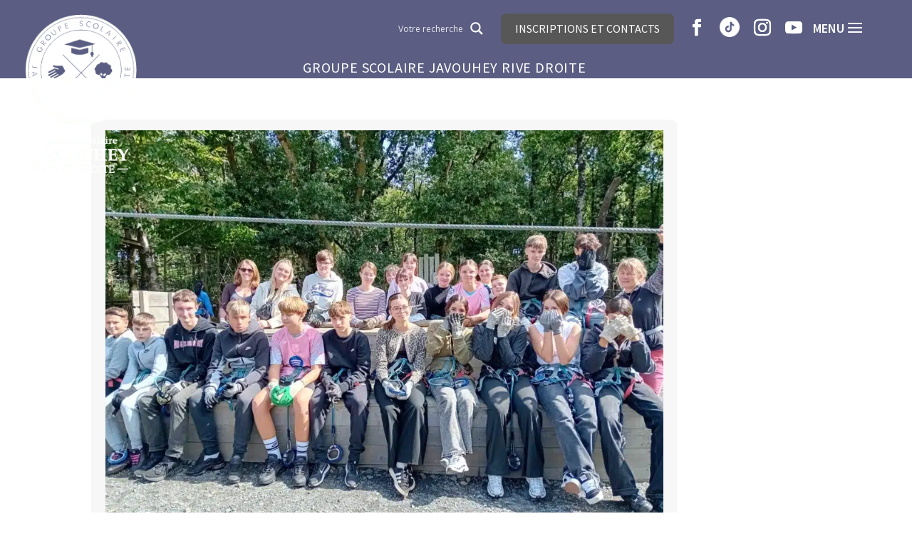

--- FILE ---
content_type: text/html; charset=UTF-8
request_url: https://www.javouhey-brest.fr/category/agenda/
body_size: 38360
content:
<!DOCTYPE html>
<html lang="fr-FR" prefix="og: https://ogp.me/ns#">
<head>
	<meta charset="UTF-8" />
<meta http-equiv="X-UA-Compatible" content="IE=edge">
	<link rel="pingback" href="https://www.javouhey-brest.fr/xmlrpc.php" />

	<script type="text/javascript">
		document.documentElement.className = 'js';
	</script>

	<link rel="preconnect" href="https://fonts.gstatic.com" crossorigin /><script type="text/javascript">
			let jqueryParams=[],jQuery=function(r){return jqueryParams=[...jqueryParams,r],jQuery},$=function(r){return jqueryParams=[...jqueryParams,r],$};window.jQuery=jQuery,window.$=jQuery;let customHeadScripts=!1;jQuery.fn=jQuery.prototype={},$.fn=jQuery.prototype={},jQuery.noConflict=function(r){if(window.jQuery)return jQuery=window.jQuery,$=window.jQuery,customHeadScripts=!0,jQuery.noConflict},jQuery.ready=function(r){jqueryParams=[...jqueryParams,r]},$.ready=function(r){jqueryParams=[...jqueryParams,r]},jQuery.load=function(r){jqueryParams=[...jqueryParams,r]},$.load=function(r){jqueryParams=[...jqueryParams,r]},jQuery.fn.ready=function(r){jqueryParams=[...jqueryParams,r]},$.fn.ready=function(r){jqueryParams=[...jqueryParams,r]};</script>
<!-- Optimisation des moteurs de recherche par Rank Math PRO - https://rankmath.com/ -->
<title>Agenda</title>
<link data-rocket-preload as="style" href="https://fonts.googleapis.com/css?family=Open%20Sans&#038;display=swap" rel="preload">
<link href="https://fonts.googleapis.com/css?family=Open%20Sans&#038;display=swap" media="print" onload="this.media=&#039;all&#039;" rel="stylesheet">
<noscript data-wpr-hosted-gf-parameters=""><link rel="stylesheet" href="https://fonts.googleapis.com/css?family=Open%20Sans&#038;display=swap"></noscript>
<meta name="robots" content="follow, index, max-snippet:-1, max-video-preview:-1, max-image-preview:large"/>
<link rel="canonical" href="https://www.javouhey-brest.fr/category/agenda/" />
<link rel="next" href="https://www.javouhey-brest.fr/category/agenda/page/2/" />
<meta property="og:locale" content="fr_FR" />
<meta property="og:type" content="article" />
<meta property="og:title" content="Agenda" />
<meta property="og:url" content="https://www.javouhey-brest.fr/category/agenda/" />
<meta property="og:site_name" content="GROUPE SCOLAIRE JAVOUHEY RIVE DROITE" />
<meta name="twitter:card" content="summary_large_image" />
<meta name="twitter:title" content="Agenda" />
<meta name="twitter:label1" content="Articles" />
<meta name="twitter:data1" content="2" />
<script type="application/ld+json" class="rank-math-schema-pro">{"@context":"https://schema.org","@graph":[{"@type":"Place","@id":"https://www.javouhey-brest.fr/#place","address":{"@type":"PostalAddress","streetAddress":"4 rue du Rempart","addressLocality":"Brest","addressRegion":"Bretagne","postalCode":"29200","addressCountry":"France"}},{"@type":"School","@id":"https://www.javouhey-brest.fr/#organization","name":"e-Ness","url":"https://www.javouhey-brest.fr","address":{"@type":"PostalAddress","streetAddress":"4 rue du Rempart","addressLocality":"Brest","addressRegion":"Bretagne","postalCode":"29200","addressCountry":"France"},"logo":{"@type":"ImageObject","@id":"https://www.javouhey-brest.fr/#logo","url":"https://www.javouhey-brest.fr/wp-content/uploads/2020/05/Logo-Groupe-Scolaire-Javouhey.jpg","contentUrl":"https://www.javouhey-brest.fr/wp-content/uploads/2020/05/Logo-Groupe-Scolaire-Javouhey.jpg","caption":"GROUPE SCOLAIRE JAVOUHEY RIVE DROITE","inLanguage":"fr-FR","width":"1080","height":"1080"},"contactPoint":[{"@type":"ContactPoint","telephone":"02 98 45 17 70","contactType":"customer support"}],"location":{"@id":"https://www.javouhey-brest.fr/#place"}},{"@type":"WebSite","@id":"https://www.javouhey-brest.fr/#website","url":"https://www.javouhey-brest.fr","name":"GROUPE SCOLAIRE JAVOUHEY RIVE DROITE","publisher":{"@id":"https://www.javouhey-brest.fr/#organization"},"inLanguage":"fr-FR"},{"@type":"BreadcrumbList","@id":"https://www.javouhey-brest.fr/category/agenda/#breadcrumb","itemListElement":[{"@type":"ListItem","position":"1","item":{"@id":"https://www.javouhey-brest.fr","name":"Accueil"}},{"@type":"ListItem","position":"2","item":{"@id":"https://www.javouhey-brest.fr/category/agenda/","name":"Agenda"}}]},{"@type":"CollectionPage","@id":"https://www.javouhey-brest.fr/category/agenda/#webpage","url":"https://www.javouhey-brest.fr/category/agenda/","name":"Agenda","isPartOf":{"@id":"https://www.javouhey-brest.fr/#website"},"inLanguage":"fr-FR","breadcrumb":{"@id":"https://www.javouhey-brest.fr/category/agenda/#breadcrumb"}}]}</script>
<!-- /Extension Rank Math WordPress SEO -->

<link rel='dns-prefetch' href='//stats.wp.com' />
<link rel='dns-prefetch' href='//hcaptcha.com' />
<link href='https://fonts.gstatic.com' crossorigin rel='preconnect' />
<link rel="alternate" type="application/rss+xml" title="GROUPE SCOLAIRE JAVOUHEY RIVE DROITE &raquo; Flux" href="https://www.javouhey-brest.fr/feed/" />
<link rel="alternate" type="application/rss+xml" title="GROUPE SCOLAIRE JAVOUHEY RIVE DROITE &raquo; Flux des commentaires" href="https://www.javouhey-brest.fr/comments/feed/" />
<link rel="alternate" type="application/rss+xml" title="GROUPE SCOLAIRE JAVOUHEY RIVE DROITE &raquo; Flux de la catégorie Agenda" href="https://www.javouhey-brest.fr/category/agenda/feed/" />
<meta content="Theme enfant de Divi v." name="generator"/><link rel='stylesheet' id='wp-block-library-css' href='https://www.javouhey-brest.fr/wp-includes/css/dist/block-library/style.min.css' type='text/css' media='all' />
<style id='wp-block-library-theme-inline-css' type='text/css'>
.wp-block-audio :where(figcaption){color:#555;font-size:13px;text-align:center}.is-dark-theme .wp-block-audio :where(figcaption){color:#ffffffa6}.wp-block-audio{margin:0 0 1em}.wp-block-code{border:1px solid #ccc;border-radius:4px;font-family:Menlo,Consolas,monaco,monospace;padding:.8em 1em}.wp-block-embed :where(figcaption){color:#555;font-size:13px;text-align:center}.is-dark-theme .wp-block-embed :where(figcaption){color:#ffffffa6}.wp-block-embed{margin:0 0 1em}.blocks-gallery-caption{color:#555;font-size:13px;text-align:center}.is-dark-theme .blocks-gallery-caption{color:#ffffffa6}:root :where(.wp-block-image figcaption){color:#555;font-size:13px;text-align:center}.is-dark-theme :root :where(.wp-block-image figcaption){color:#ffffffa6}.wp-block-image{margin:0 0 1em}.wp-block-pullquote{border-bottom:4px solid;border-top:4px solid;color:currentColor;margin-bottom:1.75em}.wp-block-pullquote cite,.wp-block-pullquote footer,.wp-block-pullquote__citation{color:currentColor;font-size:.8125em;font-style:normal;text-transform:uppercase}.wp-block-quote{border-left:.25em solid;margin:0 0 1.75em;padding-left:1em}.wp-block-quote cite,.wp-block-quote footer{color:currentColor;font-size:.8125em;font-style:normal;position:relative}.wp-block-quote:where(.has-text-align-right){border-left:none;border-right:.25em solid;padding-left:0;padding-right:1em}.wp-block-quote:where(.has-text-align-center){border:none;padding-left:0}.wp-block-quote.is-large,.wp-block-quote.is-style-large,.wp-block-quote:where(.is-style-plain){border:none}.wp-block-search .wp-block-search__label{font-weight:700}.wp-block-search__button{border:1px solid #ccc;padding:.375em .625em}:where(.wp-block-group.has-background){padding:1.25em 2.375em}.wp-block-separator.has-css-opacity{opacity:.4}.wp-block-separator{border:none;border-bottom:2px solid;margin-left:auto;margin-right:auto}.wp-block-separator.has-alpha-channel-opacity{opacity:1}.wp-block-separator:not(.is-style-wide):not(.is-style-dots){width:100px}.wp-block-separator.has-background:not(.is-style-dots){border-bottom:none;height:1px}.wp-block-separator.has-background:not(.is-style-wide):not(.is-style-dots){height:2px}.wp-block-table{margin:0 0 1em}.wp-block-table td,.wp-block-table th{word-break:normal}.wp-block-table :where(figcaption){color:#555;font-size:13px;text-align:center}.is-dark-theme .wp-block-table :where(figcaption){color:#ffffffa6}.wp-block-video :where(figcaption){color:#555;font-size:13px;text-align:center}.is-dark-theme .wp-block-video :where(figcaption){color:#ffffffa6}.wp-block-video{margin:0 0 1em}:root :where(.wp-block-template-part.has-background){margin-bottom:0;margin-top:0;padding:1.25em 2.375em}
</style>
<link rel='stylesheet' id='wp-components-css' href='https://www.javouhey-brest.fr/wp-includes/css/dist/components/style.min.css' type='text/css' media='all' />
<link rel='stylesheet' id='wp-preferences-css' href='https://www.javouhey-brest.fr/wp-includes/css/dist/preferences/style.min.css' type='text/css' media='all' />
<link rel='stylesheet' id='wp-block-editor-css' href='https://www.javouhey-brest.fr/wp-includes/css/dist/block-editor/style.min.css' type='text/css' media='all' />
<link data-minify="1" rel='stylesheet' id='popup-maker-block-library-style-css' href='https://www.javouhey-brest.fr/wp-content/cache/min/1/wp-content/plugins/popup-maker/dist/packages/block-library-style.css?ver=1766476316' type='text/css' media='all' />
<link rel='stylesheet' id='mediaelement-css' href='https://www.javouhey-brest.fr/wp-content/cache/background-css/1/www.javouhey-brest.fr/wp-includes/js/mediaelement/mediaelementplayer-legacy.min.css?ver=4.2.17&wpr_t=1768815641' type='text/css' media='all' />
<link rel='stylesheet' id='wp-mediaelement-css' href='https://www.javouhey-brest.fr/wp-includes/js/mediaelement/wp-mediaelement.min.css' type='text/css' media='all' />
<style id='jetpack-sharing-buttons-style-inline-css' type='text/css'>
.jetpack-sharing-buttons__services-list{display:flex;flex-direction:row;flex-wrap:wrap;gap:0;list-style-type:none;margin:5px;padding:0}.jetpack-sharing-buttons__services-list.has-small-icon-size{font-size:12px}.jetpack-sharing-buttons__services-list.has-normal-icon-size{font-size:16px}.jetpack-sharing-buttons__services-list.has-large-icon-size{font-size:24px}.jetpack-sharing-buttons__services-list.has-huge-icon-size{font-size:36px}@media print{.jetpack-sharing-buttons__services-list{display:none!important}}.editor-styles-wrapper .wp-block-jetpack-sharing-buttons{gap:0;padding-inline-start:0}ul.jetpack-sharing-buttons__services-list.has-background{padding:1.25em 2.375em}
</style>
<style id='global-styles-inline-css' type='text/css'>
:root{--wp--preset--aspect-ratio--square: 1;--wp--preset--aspect-ratio--4-3: 4/3;--wp--preset--aspect-ratio--3-4: 3/4;--wp--preset--aspect-ratio--3-2: 3/2;--wp--preset--aspect-ratio--2-3: 2/3;--wp--preset--aspect-ratio--16-9: 16/9;--wp--preset--aspect-ratio--9-16: 9/16;--wp--preset--color--black: #000000;--wp--preset--color--cyan-bluish-gray: #abb8c3;--wp--preset--color--white: #ffffff;--wp--preset--color--pale-pink: #f78da7;--wp--preset--color--vivid-red: #cf2e2e;--wp--preset--color--luminous-vivid-orange: #ff6900;--wp--preset--color--luminous-vivid-amber: #fcb900;--wp--preset--color--light-green-cyan: #7bdcb5;--wp--preset--color--vivid-green-cyan: #00d084;--wp--preset--color--pale-cyan-blue: #8ed1fc;--wp--preset--color--vivid-cyan-blue: #0693e3;--wp--preset--color--vivid-purple: #9b51e0;--wp--preset--gradient--vivid-cyan-blue-to-vivid-purple: linear-gradient(135deg,rgba(6,147,227,1) 0%,rgb(155,81,224) 100%);--wp--preset--gradient--light-green-cyan-to-vivid-green-cyan: linear-gradient(135deg,rgb(122,220,180) 0%,rgb(0,208,130) 100%);--wp--preset--gradient--luminous-vivid-amber-to-luminous-vivid-orange: linear-gradient(135deg,rgba(252,185,0,1) 0%,rgba(255,105,0,1) 100%);--wp--preset--gradient--luminous-vivid-orange-to-vivid-red: linear-gradient(135deg,rgba(255,105,0,1) 0%,rgb(207,46,46) 100%);--wp--preset--gradient--very-light-gray-to-cyan-bluish-gray: linear-gradient(135deg,rgb(238,238,238) 0%,rgb(169,184,195) 100%);--wp--preset--gradient--cool-to-warm-spectrum: linear-gradient(135deg,rgb(74,234,220) 0%,rgb(151,120,209) 20%,rgb(207,42,186) 40%,rgb(238,44,130) 60%,rgb(251,105,98) 80%,rgb(254,248,76) 100%);--wp--preset--gradient--blush-light-purple: linear-gradient(135deg,rgb(255,206,236) 0%,rgb(152,150,240) 100%);--wp--preset--gradient--blush-bordeaux: linear-gradient(135deg,rgb(254,205,165) 0%,rgb(254,45,45) 50%,rgb(107,0,62) 100%);--wp--preset--gradient--luminous-dusk: linear-gradient(135deg,rgb(255,203,112) 0%,rgb(199,81,192) 50%,rgb(65,88,208) 100%);--wp--preset--gradient--pale-ocean: linear-gradient(135deg,rgb(255,245,203) 0%,rgb(182,227,212) 50%,rgb(51,167,181) 100%);--wp--preset--gradient--electric-grass: linear-gradient(135deg,rgb(202,248,128) 0%,rgb(113,206,126) 100%);--wp--preset--gradient--midnight: linear-gradient(135deg,rgb(2,3,129) 0%,rgb(40,116,252) 100%);--wp--preset--font-size--small: 13px;--wp--preset--font-size--medium: 20px;--wp--preset--font-size--large: 36px;--wp--preset--font-size--x-large: 42px;--wp--preset--spacing--20: 0.44rem;--wp--preset--spacing--30: 0.67rem;--wp--preset--spacing--40: 1rem;--wp--preset--spacing--50: 1.5rem;--wp--preset--spacing--60: 2.25rem;--wp--preset--spacing--70: 3.38rem;--wp--preset--spacing--80: 5.06rem;--wp--preset--shadow--natural: 6px 6px 9px rgba(0, 0, 0, 0.2);--wp--preset--shadow--deep: 12px 12px 50px rgba(0, 0, 0, 0.4);--wp--preset--shadow--sharp: 6px 6px 0px rgba(0, 0, 0, 0.2);--wp--preset--shadow--outlined: 6px 6px 0px -3px rgba(255, 255, 255, 1), 6px 6px rgba(0, 0, 0, 1);--wp--preset--shadow--crisp: 6px 6px 0px rgba(0, 0, 0, 1);}:root { --wp--style--global--content-size: 823px;--wp--style--global--wide-size: 1080px; }:where(body) { margin: 0; }.wp-site-blocks > .alignleft { float: left; margin-right: 2em; }.wp-site-blocks > .alignright { float: right; margin-left: 2em; }.wp-site-blocks > .aligncenter { justify-content: center; margin-left: auto; margin-right: auto; }:where(.is-layout-flex){gap: 0.5em;}:where(.is-layout-grid){gap: 0.5em;}.is-layout-flow > .alignleft{float: left;margin-inline-start: 0;margin-inline-end: 2em;}.is-layout-flow > .alignright{float: right;margin-inline-start: 2em;margin-inline-end: 0;}.is-layout-flow > .aligncenter{margin-left: auto !important;margin-right: auto !important;}.is-layout-constrained > .alignleft{float: left;margin-inline-start: 0;margin-inline-end: 2em;}.is-layout-constrained > .alignright{float: right;margin-inline-start: 2em;margin-inline-end: 0;}.is-layout-constrained > .aligncenter{margin-left: auto !important;margin-right: auto !important;}.is-layout-constrained > :where(:not(.alignleft):not(.alignright):not(.alignfull)){max-width: var(--wp--style--global--content-size);margin-left: auto !important;margin-right: auto !important;}.is-layout-constrained > .alignwide{max-width: var(--wp--style--global--wide-size);}body .is-layout-flex{display: flex;}.is-layout-flex{flex-wrap: wrap;align-items: center;}.is-layout-flex > :is(*, div){margin: 0;}body .is-layout-grid{display: grid;}.is-layout-grid > :is(*, div){margin: 0;}body{padding-top: 0px;padding-right: 0px;padding-bottom: 0px;padding-left: 0px;}:root :where(.wp-element-button, .wp-block-button__link){background-color: #32373c;border-width: 0;color: #fff;font-family: inherit;font-size: inherit;line-height: inherit;padding: calc(0.667em + 2px) calc(1.333em + 2px);text-decoration: none;}.has-black-color{color: var(--wp--preset--color--black) !important;}.has-cyan-bluish-gray-color{color: var(--wp--preset--color--cyan-bluish-gray) !important;}.has-white-color{color: var(--wp--preset--color--white) !important;}.has-pale-pink-color{color: var(--wp--preset--color--pale-pink) !important;}.has-vivid-red-color{color: var(--wp--preset--color--vivid-red) !important;}.has-luminous-vivid-orange-color{color: var(--wp--preset--color--luminous-vivid-orange) !important;}.has-luminous-vivid-amber-color{color: var(--wp--preset--color--luminous-vivid-amber) !important;}.has-light-green-cyan-color{color: var(--wp--preset--color--light-green-cyan) !important;}.has-vivid-green-cyan-color{color: var(--wp--preset--color--vivid-green-cyan) !important;}.has-pale-cyan-blue-color{color: var(--wp--preset--color--pale-cyan-blue) !important;}.has-vivid-cyan-blue-color{color: var(--wp--preset--color--vivid-cyan-blue) !important;}.has-vivid-purple-color{color: var(--wp--preset--color--vivid-purple) !important;}.has-black-background-color{background-color: var(--wp--preset--color--black) !important;}.has-cyan-bluish-gray-background-color{background-color: var(--wp--preset--color--cyan-bluish-gray) !important;}.has-white-background-color{background-color: var(--wp--preset--color--white) !important;}.has-pale-pink-background-color{background-color: var(--wp--preset--color--pale-pink) !important;}.has-vivid-red-background-color{background-color: var(--wp--preset--color--vivid-red) !important;}.has-luminous-vivid-orange-background-color{background-color: var(--wp--preset--color--luminous-vivid-orange) !important;}.has-luminous-vivid-amber-background-color{background-color: var(--wp--preset--color--luminous-vivid-amber) !important;}.has-light-green-cyan-background-color{background-color: var(--wp--preset--color--light-green-cyan) !important;}.has-vivid-green-cyan-background-color{background-color: var(--wp--preset--color--vivid-green-cyan) !important;}.has-pale-cyan-blue-background-color{background-color: var(--wp--preset--color--pale-cyan-blue) !important;}.has-vivid-cyan-blue-background-color{background-color: var(--wp--preset--color--vivid-cyan-blue) !important;}.has-vivid-purple-background-color{background-color: var(--wp--preset--color--vivid-purple) !important;}.has-black-border-color{border-color: var(--wp--preset--color--black) !important;}.has-cyan-bluish-gray-border-color{border-color: var(--wp--preset--color--cyan-bluish-gray) !important;}.has-white-border-color{border-color: var(--wp--preset--color--white) !important;}.has-pale-pink-border-color{border-color: var(--wp--preset--color--pale-pink) !important;}.has-vivid-red-border-color{border-color: var(--wp--preset--color--vivid-red) !important;}.has-luminous-vivid-orange-border-color{border-color: var(--wp--preset--color--luminous-vivid-orange) !important;}.has-luminous-vivid-amber-border-color{border-color: var(--wp--preset--color--luminous-vivid-amber) !important;}.has-light-green-cyan-border-color{border-color: var(--wp--preset--color--light-green-cyan) !important;}.has-vivid-green-cyan-border-color{border-color: var(--wp--preset--color--vivid-green-cyan) !important;}.has-pale-cyan-blue-border-color{border-color: var(--wp--preset--color--pale-cyan-blue) !important;}.has-vivid-cyan-blue-border-color{border-color: var(--wp--preset--color--vivid-cyan-blue) !important;}.has-vivid-purple-border-color{border-color: var(--wp--preset--color--vivid-purple) !important;}.has-vivid-cyan-blue-to-vivid-purple-gradient-background{background: var(--wp--preset--gradient--vivid-cyan-blue-to-vivid-purple) !important;}.has-light-green-cyan-to-vivid-green-cyan-gradient-background{background: var(--wp--preset--gradient--light-green-cyan-to-vivid-green-cyan) !important;}.has-luminous-vivid-amber-to-luminous-vivid-orange-gradient-background{background: var(--wp--preset--gradient--luminous-vivid-amber-to-luminous-vivid-orange) !important;}.has-luminous-vivid-orange-to-vivid-red-gradient-background{background: var(--wp--preset--gradient--luminous-vivid-orange-to-vivid-red) !important;}.has-very-light-gray-to-cyan-bluish-gray-gradient-background{background: var(--wp--preset--gradient--very-light-gray-to-cyan-bluish-gray) !important;}.has-cool-to-warm-spectrum-gradient-background{background: var(--wp--preset--gradient--cool-to-warm-spectrum) !important;}.has-blush-light-purple-gradient-background{background: var(--wp--preset--gradient--blush-light-purple) !important;}.has-blush-bordeaux-gradient-background{background: var(--wp--preset--gradient--blush-bordeaux) !important;}.has-luminous-dusk-gradient-background{background: var(--wp--preset--gradient--luminous-dusk) !important;}.has-pale-ocean-gradient-background{background: var(--wp--preset--gradient--pale-ocean) !important;}.has-electric-grass-gradient-background{background: var(--wp--preset--gradient--electric-grass) !important;}.has-midnight-gradient-background{background: var(--wp--preset--gradient--midnight) !important;}.has-small-font-size{font-size: var(--wp--preset--font-size--small) !important;}.has-medium-font-size{font-size: var(--wp--preset--font-size--medium) !important;}.has-large-font-size{font-size: var(--wp--preset--font-size--large) !important;}.has-x-large-font-size{font-size: var(--wp--preset--font-size--x-large) !important;}
:where(.wp-block-post-template.is-layout-flex){gap: 1.25em;}:where(.wp-block-post-template.is-layout-grid){gap: 1.25em;}
:where(.wp-block-columns.is-layout-flex){gap: 2em;}:where(.wp-block-columns.is-layout-grid){gap: 2em;}
:root :where(.wp-block-pullquote){font-size: 1.5em;line-height: 1.6;}
</style>
<link data-minify="1" rel='stylesheet' id='wpdm-fonticon-css' href='https://www.javouhey-brest.fr/wp-content/cache/min/1/wp-content/plugins/download-manager/assets/wpdm-iconfont/css/wpdm-icons.css?ver=1766476316' type='text/css' media='all' />
<link rel='stylesheet' id='wpdm-front-css' href='https://www.javouhey-brest.fr/wp-content/cache/background-css/1/www.javouhey-brest.fr/wp-content/plugins/download-manager/assets/css/front.min.css?ver=3.3.46&wpr_t=1768815641' type='text/css' media='all' />
<link rel='stylesheet' id='wpdm-front-dark-css' href='https://www.javouhey-brest.fr/wp-content/plugins/download-manager/assets/css/front-dark.min.css?ver=3.3.46' type='text/css' media='all' />
<link rel='stylesheet' id='cmplz-general-css' href='https://www.javouhey-brest.fr/wp-content/plugins/complianz-gdpr-premium/assets/css/cookieblocker.min.css?ver=1747639291' type='text/css' media='all' />
<link data-minify="1" rel='stylesheet' id='quadmenu-divi-css' href='https://www.javouhey-brest.fr/wp-content/cache/min/1/wp-content/uploads/Divi_child/quadmenu-divi.css?ver=1766476316' type='text/css' media='all' />
<link rel='stylesheet' id='pscrollbar-css' href='https://www.javouhey-brest.fr/wp-content/plugins/quadmenu/assets/frontend/pscrollbar/perfect-scrollbar.min.css?ver=3.3.2' type='text/css' media='all' />
<link rel='stylesheet' id='owlcarousel-css' href='https://www.javouhey-brest.fr/wp-content/cache/background-css/1/www.javouhey-brest.fr/wp-content/plugins/quadmenu/assets/frontend/owlcarousel/owl.carousel.min.css?ver=3.3.2&wpr_t=1768815641' type='text/css' media='all' />
<link data-minify="1" rel='stylesheet' id='quadmenu-normalize-css' href='https://www.javouhey-brest.fr/wp-content/cache/min/1/wp-content/plugins/quadmenu/assets/frontend/css/quadmenu-normalize.css?ver=1766476316' type='text/css' media='all' />
<link data-minify="1" rel='stylesheet' id='quadmenu-widgets-css' href='https://www.javouhey-brest.fr/wp-content/cache/min/1/wp-content/uploads/Divi_child/quadmenu-widgets.css?ver=1766476316' type='text/css' media='all' />
<link data-minify="1" rel='stylesheet' id='quadmenu-css' href='https://www.javouhey-brest.fr/wp-content/cache/min/1/wp-content/plugins/quadmenu/build/frontend/style.css?ver=1766476316' type='text/css' media='all' />
<link data-minify="1" rel='stylesheet' id='quadmenu-locations-css' href='https://www.javouhey-brest.fr/wp-content/cache/min/1/wp-content/uploads/Divi_child/quadmenu-locations.css?ver=1766476316' type='text/css' media='all' />
<link data-minify="1" rel='stylesheet' id='dashicons-css' href='https://www.javouhey-brest.fr/wp-content/cache/min/1/wp-includes/css/dashicons.min.css?ver=1766476316' type='text/css' media='all' />
<link data-minify="1" rel='stylesheet' id='wpdreams-asl-basic-css' href='https://www.javouhey-brest.fr/wp-content/cache/min/1/wp-content/plugins/ajax-search-lite/css/style.basic.css?ver=1766476316' type='text/css' media='all' />
<style id='wpdreams-asl-basic-inline-css' type='text/css'>

					div[id*='ajaxsearchlitesettings'].searchsettings .asl_option_inner label {
						font-size: 0px !important;
						color: rgba(0, 0, 0, 0);
					}
					div[id*='ajaxsearchlitesettings'].searchsettings .asl_option_inner label:after {
						font-size: 11px !important;
						position: absolute;
						top: 0;
						left: 0;
						z-index: 1;
					}
					.asl_w_container {
						width: 100%;
						margin: 0px 0px 0px 0px;
						min-width: 200px;
					}
					div[id*='ajaxsearchlite'].asl_m {
						width: 100%;
					}
					div[id*='ajaxsearchliteres'].wpdreams_asl_results div.resdrg span.highlighted {
						font-weight: bold;
						color: rgba(217, 49, 43, 1);
						background-color: rgba(238, 238, 238, 1);
					}
					div[id*='ajaxsearchliteres'].wpdreams_asl_results .results img.asl_image {
						width: 70px;
						height: 70px;
						object-fit: cover;
					}
					div[id*='ajaxsearchlite'].asl_r .results {
						max-height: none;
					}
					div[id*='ajaxsearchlite'].asl_r {
						position: absolute;
					}
				
						.asl_m, .asl_m .probox {
							background-color: rgba(255, 255, 255, 0) !important;
							background-image: none !important;
							-webkit-background-image: none !important;
							-ms-background-image: none !important;
						}
					
						div.asl_r.asl_w.vertical .results .item::after {
							display: block;
							position: absolute;
							bottom: 0;
							content: '';
							height: 1px;
							width: 100%;
							background: #D8D8D8;
						}
						div.asl_r.asl_w.vertical .results .item.asl_last_item::after {
							display: none;
						}
					
</style>
<link data-minify="1" rel='stylesheet' id='wpdreams-asl-instance-css' href='https://www.javouhey-brest.fr/wp-content/cache/min/1/wp-content/plugins/ajax-search-lite/css/style-underline.css?ver=1766476316' type='text/css' media='all' />
<link data-minify="1" rel='stylesheet' id='sib-front-css-css' href='https://www.javouhey-brest.fr/wp-content/cache/background-css/1/www.javouhey-brest.fr/wp-content/cache/min/1/wp-content/plugins/mailin/css/mailin-front.css?ver=1766476316&wpr_t=1768815641' type='text/css' media='all' />
<link data-minify="1" rel='stylesheet' id='site-reviews-css' href='https://www.javouhey-brest.fr/wp-content/cache/min/1/wp-content/plugins/site-reviews/assets/styles/default.css?ver=1766476316' type='text/css' media='all' />
<style id='site-reviews-inline-css' type='text/css'>
:root{--glsr-star-empty:url(https://www.javouhey-brest.fr/wp-content/plugins/site-reviews/assets/images/stars/default/star-empty.svg);--glsr-star-error:url(https://www.javouhey-brest.fr/wp-content/plugins/site-reviews/assets/images/stars/default/star-error.svg);--glsr-star-full:url(https://www.javouhey-brest.fr/wp-content/plugins/site-reviews/assets/images/stars/default/star-full.svg);--glsr-star-half:url(https://www.javouhey-brest.fr/wp-content/plugins/site-reviews/assets/images/stars/default/star-half.svg)}

</style>
<link data-minify="1" rel='stylesheet' id='divi-style-parent-css' href='https://www.javouhey-brest.fr/wp-content/cache/background-css/1/www.javouhey-brest.fr/wp-content/cache/min/1/wp-content/themes/Divi/style-static.min.css?ver=1766476316&wpr_t=1768815641' type='text/css' media='all' />
<link data-minify="1" rel='stylesheet' id='divi-style-pum-css' href='https://www.javouhey-brest.fr/wp-content/cache/background-css/1/www.javouhey-brest.fr/wp-content/cache/min/1/wp-content/themes/Divi_child/style.css?ver=1766476316&wpr_t=1768815641' type='text/css' media='all' />
<link data-minify="1" rel='stylesheet' id='style-style-css' href='https://www.javouhey-brest.fr/wp-content/cache/background-css/1/www.javouhey-brest.fr/wp-content/cache/min/1/wp-content/themes/Divi_child/style.css?ver=1766476316&wpr_t=1768815641' type='text/css' media='all' />
<script type="text/javascript" src="https://www.javouhey-brest.fr/wp-includes/js/jquery/jquery.min.js?ver=3.7.1" id="jquery-core-js"></script>
<script type="text/javascript" src="https://www.javouhey-brest.fr/wp-includes/js/jquery/jquery-migrate.min.js?ver=3.4.1" id="jquery-migrate-js"></script>
<script type="text/javascript" id="jquery-js-after">
/* <![CDATA[ */
jqueryParams.length&&$.each(jqueryParams,function(e,r){if("function"==typeof r){var n=String(r);n.replace("$","jQuery");var a=new Function("return "+n)();$(document).ready(a)}});
/* ]]> */
</script>
<script type="text/javascript" src="https://www.javouhey-brest.fr/wp-content/plugins/download-manager/assets/js/wpdm.min.js" id="wpdm-frontend-js-js"></script>
<script type="text/javascript" id="wpdm-frontjs-js-extra">
/* <![CDATA[ */
var wpdm_url = {"home":"https:\/\/www.javouhey-brest.fr\/","site":"https:\/\/www.javouhey-brest.fr\/","ajax":"https:\/\/www.javouhey-brest.fr\/wp-admin\/admin-ajax.php"};
var wpdm_js = {"spinner":"<i class=\"wpdm-icon wpdm-sun wpdm-spin\"><\/i>","client_id":"20bffb767c2dd063f17010fa8cabe8e6"};
var wpdm_strings = {"pass_var":"Password Verified!","pass_var_q":"Please click following button to start download.","start_dl":"Start Download"};
/* ]]> */
</script>
<script type="text/javascript" src="https://www.javouhey-brest.fr/wp-content/plugins/download-manager/assets/js/front.min.js?ver=3.3.46" id="wpdm-frontjs-js"></script>
<script type="text/javascript" id="sib-front-js-js-extra">
/* <![CDATA[ */
var sibErrMsg = {"invalidMail":"Veuillez entrer une adresse e-mail valide.","requiredField":"Veuillez compl\u00e9ter les champs obligatoires.","invalidDateFormat":"Veuillez entrer une date valide.","invalidSMSFormat":"Veuillez entrer une num\u00e9ro de t\u00e9l\u00e9phone valide."};
var ajax_sib_front_object = {"ajax_url":"https:\/\/www.javouhey-brest.fr\/wp-admin\/admin-ajax.php","ajax_nonce":"2f4e384b7c","flag_url":"https:\/\/www.javouhey-brest.fr\/wp-content\/plugins\/mailin\/img\/flags\/"};
/* ]]> */
</script>
<script data-minify="1" type="text/javascript" src="https://www.javouhey-brest.fr/wp-content/cache/min/1/wp-content/plugins/mailin/js/mailin-front.js?ver=1766476316" id="sib-front-js-js"></script>
<link rel="https://api.w.org/" href="https://www.javouhey-brest.fr/wp-json/" /><link rel="alternate" title="JSON" type="application/json" href="https://www.javouhey-brest.fr/wp-json/wp/v2/categories/16" /><link rel="EditURI" type="application/rsd+xml" title="RSD" href="https://www.javouhey-brest.fr/xmlrpc.php?rsd" />

<style>
.h-captcha{position:relative;display:block;margin-bottom:2rem;padding:0;clear:both}.h-captcha[data-size="normal"]{width:303px;height:78px}.h-captcha[data-size="compact"]{width:164px;height:144px}.h-captcha[data-size="invisible"]{display:none}.h-captcha::before{content:'';display:block;position:absolute;top:0;left:0;background:var(--wpr-bg-16e3f824-1bf6-46ec-a2ec-f9e79ee527b8) no-repeat;border:1px solid #fff0;border-radius:4px}.h-captcha[data-size="normal"]::before{width:300px;height:74px;background-position:94% 28%}.h-captcha[data-size="compact"]::before{width:156px;height:136px;background-position:50% 79%}.h-captcha[data-theme="light"]::before,body.is-light-theme .h-captcha[data-theme="auto"]::before,.h-captcha[data-theme="auto"]::before{background-color:#fafafa;border:1px solid #e0e0e0}.h-captcha[data-theme="dark"]::before,body.is-dark-theme .h-captcha[data-theme="auto"]::before,html.wp-dark-mode-active .h-captcha[data-theme="auto"]::before,html.drdt-dark-mode .h-captcha[data-theme="auto"]::before{background-image:var(--wpr-bg-a0b4e16c-aeb5-4949-ab51-14ea4c2a8c0f);background-repeat:no-repeat;background-color:#333;border:1px solid #f5f5f5}.h-captcha[data-theme="custom"]::before{background-color:initial}.h-captcha[data-size="invisible"]::before{display:none}.h-captcha iframe{position:relative}div[style*="z-index: 2147483647"] div[style*="border-width: 11px"][style*="position: absolute"][style*="pointer-events: none"]{border-style:none}
</style>
	<style>img#wpstats{display:none}</style>
					<style>.cmplz-hidden {
					display: none !important;
				}</style><meta name="viewport" content="width=device-width, initial-scale=1.0, maximum-scale=1.0, user-scalable=0" />				<link rel="preconnect" href="https://fonts.gstatic.com" crossorigin />
				
								
				<script type="text/javascript" id="google_gtagjs" src="https://www.javouhey-brest.fr/?local_ga_js=bc25a50978b40affd9fb824237d44f13" async="async"></script>
<script type="text/javascript" id="google_gtagjs-inline">
/* <![CDATA[ */
window.dataLayer = window.dataLayer || [];function gtag(){dataLayer.push(arguments);}gtag('js', new Date());gtag('config', 'G-Z9QV35RKP5', {} );
/* ]]> */
</script>
<style>
span[data-name="hcap-cf7"] .h-captcha{margin-bottom:0}span[data-name="hcap-cf7"]~input[type="submit"],span[data-name="hcap-cf7"]~button[type="submit"]{margin-top:2rem}
</style>
<style>
.gform_previous_button+.h-captcha{margin-top:2rem}.gform_footer.before .h-captcha[data-size="normal"]{margin-bottom:3px}.gform_footer.before .h-captcha[data-size="compact"]{margin-bottom:0}.gform_wrapper.gravity-theme .gform_footer,.gform_wrapper.gravity-theme .gform_page_footer{flex-wrap:wrap}.gform_wrapper.gravity-theme .h-captcha,.gform_wrapper.gravity-theme .h-captcha{margin:0;flex-basis:100%}.gform_wrapper.gravity-theme input[type="submit"],.gform_wrapper.gravity-theme input[type="submit"]{align-self:flex-start}.gform_wrapper.gravity-theme .h-captcha~input[type="submit"],.gform_wrapper.gravity-theme .h-captcha~input[type="submit"]{margin:1em 0 0 0!important}
</style>
<link rel="icon" href="https://www.javouhey-brest.fr/wp-content/uploads/2020/11/cropped-Logo-Groupe-Scolaire-Javouhey-32x32.png" sizes="32x32" />
<link rel="icon" href="https://www.javouhey-brest.fr/wp-content/uploads/2020/11/cropped-Logo-Groupe-Scolaire-Javouhey-192x192.png" sizes="192x192" />
<link rel="apple-touch-icon" href="https://www.javouhey-brest.fr/wp-content/uploads/2020/11/cropped-Logo-Groupe-Scolaire-Javouhey-180x180.png" />
<meta name="msapplication-TileImage" content="https://www.javouhey-brest.fr/wp-content/uploads/2020/11/cropped-Logo-Groupe-Scolaire-Javouhey-270x270.png" />
<style id="et-divi-customizer-global-cached-inline-styles">body,.et_pb_column_1_2 .et_quote_content blockquote cite,.et_pb_column_1_2 .et_link_content a.et_link_main_url,.et_pb_column_1_3 .et_quote_content blockquote cite,.et_pb_column_3_8 .et_quote_content blockquote cite,.et_pb_column_1_4 .et_quote_content blockquote cite,.et_pb_blog_grid .et_quote_content blockquote cite,.et_pb_column_1_3 .et_link_content a.et_link_main_url,.et_pb_column_3_8 .et_link_content a.et_link_main_url,.et_pb_column_1_4 .et_link_content a.et_link_main_url,.et_pb_blog_grid .et_link_content a.et_link_main_url,body .et_pb_bg_layout_light .et_pb_post p,body .et_pb_bg_layout_dark .et_pb_post p{font-size:18px}.et_pb_slide_content,.et_pb_best_value{font-size:20px}body{color:#000000}#et_search_icon:hover,.mobile_menu_bar:before,.mobile_menu_bar:after,.et_toggle_slide_menu:after,.et-social-icon a:hover,.et_pb_sum,.et_pb_pricing li a,.et_pb_pricing_table_button,.et_overlay:before,.entry-summary p.price ins,.et_pb_member_social_links a:hover,.et_pb_widget li a:hover,.et_pb_filterable_portfolio .et_pb_portfolio_filters li a.active,.et_pb_filterable_portfolio .et_pb_portofolio_pagination ul li a.active,.et_pb_gallery .et_pb_gallery_pagination ul li a.active,.wp-pagenavi span.current,.wp-pagenavi a:hover,.nav-single a,.tagged_as a,.posted_in a{color:#575757}.et_pb_contact_submit,.et_password_protected_form .et_submit_button,.et_pb_bg_layout_light .et_pb_newsletter_button,.comment-reply-link,.form-submit .et_pb_button,.et_pb_bg_layout_light .et_pb_promo_button,.et_pb_bg_layout_light .et_pb_more_button,.et_pb_contact p input[type="checkbox"]:checked+label i:before,.et_pb_bg_layout_light.et_pb_module.et_pb_button{color:#575757}.footer-widget h4{color:#575757}.et-search-form,.nav li ul,.et_mobile_menu,.footer-widget li:before,.et_pb_pricing li:before,blockquote{border-color:#575757}.et_pb_counter_amount,.et_pb_featured_table .et_pb_pricing_heading,.et_quote_content,.et_link_content,.et_audio_content,.et_pb_post_slider.et_pb_bg_layout_dark,.et_slide_in_menu_container,.et_pb_contact p input[type="radio"]:checked+label i:before{background-color:#575757}a{color:#575757}#main-header,#main-header .nav li ul,.et-search-form,#main-header .et_mobile_menu{background-color:rgba(255,255,255,0)}.et_secondary_nav_enabled #page-container #top-header{background-color:#575757!important}#et-secondary-nav li ul{background-color:#575757}#main-footer{background-color:#f7f7f7}#main-footer .footer-widget h4,#main-footer .widget_block h1,#main-footer .widget_block h2,#main-footer .widget_block h3,#main-footer .widget_block h4,#main-footer .widget_block h5,#main-footer .widget_block h6{color:#575757}.footer-widget li:before{border-color:#575757}#footer-widgets .footer-widget li:before{top:12.3px}#footer-bottom{background-color:#ffffff}#footer-info,#footer-info a{color:#000000}#footer-bottom .et-social-icon a{color:#ffffff}#main-header{box-shadow:none}.et-fixed-header#main-header{box-shadow:none!important}@media only screen and (min-width:981px){.et_header_style_centered.et_hide_primary_logo #main-header:not(.et-fixed-header) .logo_container,.et_header_style_centered.et_hide_fixed_logo #main-header.et-fixed-header .logo_container{height:11.88px}.et_fixed_nav #page-container .et-fixed-header#top-header{background-color:#575757!important}.et_fixed_nav #page-container .et-fixed-header#top-header #et-secondary-nav li ul{background-color:#575757}}@media only screen and (min-width:1350px){.et_pb_row{padding:27px 0}.et_pb_section{padding:54px 0}.single.et_pb_pagebuilder_layout.et_full_width_page .et_post_meta_wrapper{padding-top:81px}.et_pb_fullwidth_section{padding:0}}	h1,h2,h3,h4,h5,h6{font-family:'Source Sans Pro',Helvetica,Arial,Lucida,sans-serif}body,input,textarea,select{font-family:'Source Sans Pro',Helvetica,Arial,Lucida,sans-serif}</style><meta name="generator" content="WordPress Download Manager 3.3.46" />
                <style>
        /* WPDM Link Template Styles */        </style>
                <style>

            :root {
                --color-primary: #4a8eff;
                --color-primary-rgb: 74, 142, 255;
                --color-primary-hover: #5998ff;
                --color-primary-active: #3281ff;
                --clr-sec: #6c757d;
                --clr-sec-rgb: 108, 117, 125;
                --clr-sec-hover: #6c757d;
                --clr-sec-active: #6c757d;
                --color-secondary: #6c757d;
                --color-secondary-rgb: 108, 117, 125;
                --color-secondary-hover: #6c757d;
                --color-secondary-active: #6c757d;
                --color-success: #018e11;
                --color-success-rgb: 1, 142, 17;
                --color-success-hover: #0aad01;
                --color-success-active: #0c8c01;
                --color-info: #2CA8FF;
                --color-info-rgb: 44, 168, 255;
                --color-info-hover: #2CA8FF;
                --color-info-active: #2CA8FF;
                --color-warning: #FFB236;
                --color-warning-rgb: 255, 178, 54;
                --color-warning-hover: #FFB236;
                --color-warning-active: #FFB236;
                --color-danger: #ff5062;
                --color-danger-rgb: 255, 80, 98;
                --color-danger-hover: #ff5062;
                --color-danger-active: #ff5062;
                --color-green: #30b570;
                --color-blue: #0073ff;
                --color-purple: #8557D3;
                --color-red: #ff5062;
                --color-muted: rgba(69, 89, 122, 0.6);
                --wpdm-font: "Sen", -apple-system, BlinkMacSystemFont, "Segoe UI", Roboto, Helvetica, Arial, sans-serif, "Apple Color Emoji", "Segoe UI Emoji", "Segoe UI Symbol";
            }

            .wpdm-download-link.btn.btn-primary {
                border-radius: 4px;
            }


        </style>
        <noscript><style id="rocket-lazyload-nojs-css">.rll-youtube-player, [data-lazy-src]{display:none !important;}</style></noscript><style id="wpr-lazyload-bg-container"></style><style id="wpr-lazyload-bg-exclusion"></style>
<noscript>
<style id="wpr-lazyload-bg-nostyle">.mejs-overlay-button{--wpr-bg-e69e6d42-6b8d-4fad-9a6a-6c4956d4e87c: url('https://www.javouhey-brest.fr/wp-includes/js/mediaelement/mejs-controls.svg');}.mejs-overlay-loading-bg-img{--wpr-bg-4af7b57b-07f3-4d19-ac73-3fb6a4a114b6: url('https://www.javouhey-brest.fr/wp-includes/js/mediaelement/mejs-controls.svg');}.mejs-button>button{--wpr-bg-88a1c3be-046c-40cf-91c1-aa5d6de00d47: url('https://www.javouhey-brest.fr/wp-includes/js/mediaelement/mejs-controls.svg');}.w3eden #wpdm-featured-image{--wpr-bg-6fd2f5d0-d447-4cdb-be3d-f9b75a918793: url('https://www.javouhey-brest.fr/wp-content/plugins/download-manager/assets/images/plus.svg');}.w3eden .wpdm-custom-select{--wpr-bg-c562ff50-70c8-4bd8-b48e-5a97026d5f63: url('https://www.javouhey-brest.fr/wp-content/plugins/download-manager/assets/images/sort.svg');}.w3eden .blockui:before{--wpr-bg-5db9a1e8-d56e-45ed-afe2-4f82fbb49927: url('https://www.javouhey-brest.fr/wp-content/plugins/download-manager/assets/images/loader.svg');}.owl-carousel .owl-video-play-icon{--wpr-bg-16c24afe-90ce-40c5-b69e-9108e02dd230: url('https://www.javouhey-brest.fr/wp-content/plugins/quadmenu/assets/frontend/owlcarousel/owl.video.play.png');}.sib-country-block .sib-toggle .sib-cflags{--wpr-bg-bb73e6dc-2ed2-4068-80fe-3a9c1112e132: url('https://www.javouhey-brest.fr/wp-content/plugins/mailin/img/flags/fr.png');}.sib-sms-field ul.sib-country-list li .sib-flag-box .sib-flag{--wpr-bg-8e4ec30e-05a5-43a6-8a43-78103b584c6f: url('https://www.javouhey-brest.fr/wp-content/plugins/mailin/img/flags/ad.png');}.et_pb_preload:before{--wpr-bg-5eac5fa5-600c-499c-ae76-cb336fbb1fbb: url('https://www.javouhey-brest.fr/wp-content/themes/Divi/includes/builder/styles/images/preloader.gif');}.et_subscribe_loader{--wpr-bg-2e703573-354f-45bd-9ce7-40704cd7369c: url('https://www.javouhey-brest.fr/wp-content/themes/Divi/includes/builder/styles/images/subscribe-loader.gif');}body .et_slide_in_menu_container .et_pb_fullscreen_nav_container #side-barre-gauche::before{--wpr-bg-e94ab26e-a71a-4ba3-98fb-0fd1c88bc091: url('https://www.javouhey-brest.fr/wp-content/themes/Divi_child/images/info.png');}body .et_slide_in_menu_container .et_pb_fullscreen_nav_container #side-barre-milieu::before{--wpr-bg-ff497bcc-e901-4cef-bee4-0716714fe8b6: url('https://www.javouhey-brest.fr/wp-content/themes/Divi_child/images/news.png');}body ul.jqueryFileTree li a::before{--wpr-bg-4b687d4d-dab5-48b4-ab34-484f6a710011: url('https://www.javouhey-brest.fr/wp-content/themes/Divi_child/images/icon_download.png');}body .w3eden .row .col-lg-4 .well .media-body .media-heading a::before{--wpr-bg-3a0af367-2176-4a21-b5e3-9d988ae0a418: url('https://www.javouhey-brest.fr/wp-content/themes/Divi_child/images/icon_download.png');}body #sticky-menu .container-lien::before{--wpr-bg-d224e830-ce49-465e-8ccb-9798449f7d76: url('https://www.javouhey-brest.fr/wp-content/themes/Divi_child/images/infos-pratiques.png');}body #sticky-menu .container-lien.sm-lien-menu::before{--wpr-bg-270dffb5-b541-4519-86a8-9ac6a07afde7: url('https://www.javouhey-brest.fr/wp-content/themes/Divi_child/images/food.png');}body #sticky-menu .container-lien.sm-lien-journal::before{--wpr-bg-ac9d7567-654e-4cdc-b2bf-f53b87c08f83: url('https://www.javouhey-brest.fr/wp-content/themes/Divi_child/images/journalist.png');}body #sticky-menu .container-lien.sm-lien-presentation::before{--wpr-bg-a9f9a20f-e5f8-4195-bc7c-2fb77c0b5376: url('https://www.javouhey-brest.fr/wp-content/themes/Divi_child/images/presentation.png');}body #sticky-menu .container-lien.sm-lien-inscription::before{--wpr-bg-c553d9e5-c504-4ff2-9cfb-362ce12762bb: url('https://www.javouhey-brest.fr/wp-content/themes/Divi_child/images/registration.png');}body #sticky-menu .container-lien.sm-lien-spec::before{--wpr-bg-7663ac32-8e3b-4104-81ff-89a74a45a4be: url('https://www.javouhey-brest.fr/wp-content/themes/Divi_child/images/target.png');}body #sticky-menu .container-lien.sm-lien-resultat::before{--wpr-bg-72e11abe-11e7-4646-862d-a4e0e626b743: url('https://www.javouhey-brest.fr/wp-content/themes/Divi_child/images/certificate.png');}body #sticky-menu .container-lien.sm-lien-form::before{--wpr-bg-02fb831f-8648-4fa1-b842-99a1f5957352: url('https://www.javouhey-brest.fr/wp-content/themes/Divi_child/images/book.png');}body #sticky-menu .container-lien.sm-lien-international::before{--wpr-bg-1b598b3a-4d55-498f-a0e2-6828036b3e79: url('https://www.javouhey-brest.fr/wp-content/themes/Divi_child/images/travel.png');}body #sticky-menu .container-lien.sm-lien-actu::before{--wpr-bg-4632ad92-8b49-4b91-85bf-4190ba295555: url('https://www.javouhey-brest.fr/wp-content/themes/Divi_child/images/news.png');}body #sticky-menu .container-lien.sm-lien-anglais::before{--wpr-bg-c14ffb72-a9b2-4dd6-8e9f-1e64717758b2: url('https://www.javouhey-brest.fr/wp-content/themes/Divi_child/images/anglais.jpg');}body #sticky-menu .container-lien.sm-lien-allemand::before{--wpr-bg-332b4eae-2bbc-45e4-8960-460ef56fa197: url('https://www.javouhey-brest.fr/wp-content/themes/Divi_child/images/allemand.png');}body #sticky-menu .container-lien.sm-lien-espagnol::before{--wpr-bg-a29eb7e2-239c-401f-8419-4c667d1b65a7: url('https://www.javouhey-brest.fr/wp-content/themes/Divi_child/images/espagnol.png');}.h-captcha::before{--wpr-bg-16e3f824-1bf6-46ec-a2ec-f9e79ee527b8: url('https://www.javouhey-brest.fr/wp-content/plugins/hcaptcha-for-forms-and-more/assets/images/hcaptcha-div-logo.svg');}.h-captcha[data-theme="dark"]::before,body.is-dark-theme .h-captcha[data-theme="auto"]::before,html.wp-dark-mode-active .h-captcha[data-theme="auto"]::before,html.drdt-dark-mode .h-captcha[data-theme="auto"]::before{--wpr-bg-a0b4e16c-aeb5-4949-ab51-14ea4c2a8c0f: url('https://www.javouhey-brest.fr/wp-content/plugins/hcaptcha-for-forms-and-more/assets/images/hcaptcha-div-logo-white.svg');}</style>
</noscript>
<script type="application/javascript">const rocket_pairs = [{"selector":".mejs-overlay-button","style":".mejs-overlay-button{--wpr-bg-e69e6d42-6b8d-4fad-9a6a-6c4956d4e87c: url('https:\/\/www.javouhey-brest.fr\/wp-includes\/js\/mediaelement\/mejs-controls.svg');}","hash":"e69e6d42-6b8d-4fad-9a6a-6c4956d4e87c","url":"https:\/\/www.javouhey-brest.fr\/wp-includes\/js\/mediaelement\/mejs-controls.svg"},{"selector":".mejs-overlay-loading-bg-img","style":".mejs-overlay-loading-bg-img{--wpr-bg-4af7b57b-07f3-4d19-ac73-3fb6a4a114b6: url('https:\/\/www.javouhey-brest.fr\/wp-includes\/js\/mediaelement\/mejs-controls.svg');}","hash":"4af7b57b-07f3-4d19-ac73-3fb6a4a114b6","url":"https:\/\/www.javouhey-brest.fr\/wp-includes\/js\/mediaelement\/mejs-controls.svg"},{"selector":".mejs-button>button","style":".mejs-button>button{--wpr-bg-88a1c3be-046c-40cf-91c1-aa5d6de00d47: url('https:\/\/www.javouhey-brest.fr\/wp-includes\/js\/mediaelement\/mejs-controls.svg');}","hash":"88a1c3be-046c-40cf-91c1-aa5d6de00d47","url":"https:\/\/www.javouhey-brest.fr\/wp-includes\/js\/mediaelement\/mejs-controls.svg"},{"selector":".w3eden #wpdm-featured-image","style":".w3eden #wpdm-featured-image{--wpr-bg-6fd2f5d0-d447-4cdb-be3d-f9b75a918793: url('https:\/\/www.javouhey-brest.fr\/wp-content\/plugins\/download-manager\/assets\/images\/plus.svg');}","hash":"6fd2f5d0-d447-4cdb-be3d-f9b75a918793","url":"https:\/\/www.javouhey-brest.fr\/wp-content\/plugins\/download-manager\/assets\/images\/plus.svg"},{"selector":".w3eden .wpdm-custom-select","style":".w3eden .wpdm-custom-select{--wpr-bg-c562ff50-70c8-4bd8-b48e-5a97026d5f63: url('https:\/\/www.javouhey-brest.fr\/wp-content\/plugins\/download-manager\/assets\/images\/sort.svg');}","hash":"c562ff50-70c8-4bd8-b48e-5a97026d5f63","url":"https:\/\/www.javouhey-brest.fr\/wp-content\/plugins\/download-manager\/assets\/images\/sort.svg"},{"selector":".w3eden .blockui","style":".w3eden .blockui:before{--wpr-bg-5db9a1e8-d56e-45ed-afe2-4f82fbb49927: url('https:\/\/www.javouhey-brest.fr\/wp-content\/plugins\/download-manager\/assets\/images\/loader.svg');}","hash":"5db9a1e8-d56e-45ed-afe2-4f82fbb49927","url":"https:\/\/www.javouhey-brest.fr\/wp-content\/plugins\/download-manager\/assets\/images\/loader.svg"},{"selector":".owl-carousel .owl-video-play-icon","style":".owl-carousel .owl-video-play-icon{--wpr-bg-16c24afe-90ce-40c5-b69e-9108e02dd230: url('https:\/\/www.javouhey-brest.fr\/wp-content\/plugins\/quadmenu\/assets\/frontend\/owlcarousel\/owl.video.play.png');}","hash":"16c24afe-90ce-40c5-b69e-9108e02dd230","url":"https:\/\/www.javouhey-brest.fr\/wp-content\/plugins\/quadmenu\/assets\/frontend\/owlcarousel\/owl.video.play.png"},{"selector":".sib-country-block .sib-toggle .sib-cflags","style":".sib-country-block .sib-toggle .sib-cflags{--wpr-bg-bb73e6dc-2ed2-4068-80fe-3a9c1112e132: url('https:\/\/www.javouhey-brest.fr\/wp-content\/plugins\/mailin\/img\/flags\/fr.png');}","hash":"bb73e6dc-2ed2-4068-80fe-3a9c1112e132","url":"https:\/\/www.javouhey-brest.fr\/wp-content\/plugins\/mailin\/img\/flags\/fr.png"},{"selector":".sib-sms-field ul.sib-country-list li .sib-flag-box .sib-flag","style":".sib-sms-field ul.sib-country-list li .sib-flag-box .sib-flag{--wpr-bg-8e4ec30e-05a5-43a6-8a43-78103b584c6f: url('https:\/\/www.javouhey-brest.fr\/wp-content\/plugins\/mailin\/img\/flags\/ad.png');}","hash":"8e4ec30e-05a5-43a6-8a43-78103b584c6f","url":"https:\/\/www.javouhey-brest.fr\/wp-content\/plugins\/mailin\/img\/flags\/ad.png"},{"selector":".et_pb_preload","style":".et_pb_preload:before{--wpr-bg-5eac5fa5-600c-499c-ae76-cb336fbb1fbb: url('https:\/\/www.javouhey-brest.fr\/wp-content\/themes\/Divi\/includes\/builder\/styles\/images\/preloader.gif');}","hash":"5eac5fa5-600c-499c-ae76-cb336fbb1fbb","url":"https:\/\/www.javouhey-brest.fr\/wp-content\/themes\/Divi\/includes\/builder\/styles\/images\/preloader.gif"},{"selector":".et_subscribe_loader","style":".et_subscribe_loader{--wpr-bg-2e703573-354f-45bd-9ce7-40704cd7369c: url('https:\/\/www.javouhey-brest.fr\/wp-content\/themes\/Divi\/includes\/builder\/styles\/images\/subscribe-loader.gif');}","hash":"2e703573-354f-45bd-9ce7-40704cd7369c","url":"https:\/\/www.javouhey-brest.fr\/wp-content\/themes\/Divi\/includes\/builder\/styles\/images\/subscribe-loader.gif"},{"selector":"body .et_slide_in_menu_container .et_pb_fullscreen_nav_container #side-barre-gauche","style":"body .et_slide_in_menu_container .et_pb_fullscreen_nav_container #side-barre-gauche::before{--wpr-bg-e94ab26e-a71a-4ba3-98fb-0fd1c88bc091: url('https:\/\/www.javouhey-brest.fr\/wp-content\/themes\/Divi_child\/images\/info.png');}","hash":"e94ab26e-a71a-4ba3-98fb-0fd1c88bc091","url":"https:\/\/www.javouhey-brest.fr\/wp-content\/themes\/Divi_child\/images\/info.png"},{"selector":"body .et_slide_in_menu_container .et_pb_fullscreen_nav_container #side-barre-milieu","style":"body .et_slide_in_menu_container .et_pb_fullscreen_nav_container #side-barre-milieu::before{--wpr-bg-ff497bcc-e901-4cef-bee4-0716714fe8b6: url('https:\/\/www.javouhey-brest.fr\/wp-content\/themes\/Divi_child\/images\/news.png');}","hash":"ff497bcc-e901-4cef-bee4-0716714fe8b6","url":"https:\/\/www.javouhey-brest.fr\/wp-content\/themes\/Divi_child\/images\/news.png"},{"selector":"body ul.jqueryFileTree li a","style":"body ul.jqueryFileTree li a::before{--wpr-bg-4b687d4d-dab5-48b4-ab34-484f6a710011: url('https:\/\/www.javouhey-brest.fr\/wp-content\/themes\/Divi_child\/images\/icon_download.png');}","hash":"4b687d4d-dab5-48b4-ab34-484f6a710011","url":"https:\/\/www.javouhey-brest.fr\/wp-content\/themes\/Divi_child\/images\/icon_download.png"},{"selector":"body .w3eden .row .col-lg-4 .well .media-body .media-heading a","style":"body .w3eden .row .col-lg-4 .well .media-body .media-heading a::before{--wpr-bg-3a0af367-2176-4a21-b5e3-9d988ae0a418: url('https:\/\/www.javouhey-brest.fr\/wp-content\/themes\/Divi_child\/images\/icon_download.png');}","hash":"3a0af367-2176-4a21-b5e3-9d988ae0a418","url":"https:\/\/www.javouhey-brest.fr\/wp-content\/themes\/Divi_child\/images\/icon_download.png"},{"selector":"body #sticky-menu .container-lien","style":"body #sticky-menu .container-lien::before{--wpr-bg-d224e830-ce49-465e-8ccb-9798449f7d76: url('https:\/\/www.javouhey-brest.fr\/wp-content\/themes\/Divi_child\/images\/infos-pratiques.png');}","hash":"d224e830-ce49-465e-8ccb-9798449f7d76","url":"https:\/\/www.javouhey-brest.fr\/wp-content\/themes\/Divi_child\/images\/infos-pratiques.png"},{"selector":"body #sticky-menu .container-lien.sm-lien-menu","style":"body #sticky-menu .container-lien.sm-lien-menu::before{--wpr-bg-270dffb5-b541-4519-86a8-9ac6a07afde7: url('https:\/\/www.javouhey-brest.fr\/wp-content\/themes\/Divi_child\/images\/food.png');}","hash":"270dffb5-b541-4519-86a8-9ac6a07afde7","url":"https:\/\/www.javouhey-brest.fr\/wp-content\/themes\/Divi_child\/images\/food.png"},{"selector":"body #sticky-menu .container-lien.sm-lien-journal","style":"body #sticky-menu .container-lien.sm-lien-journal::before{--wpr-bg-ac9d7567-654e-4cdc-b2bf-f53b87c08f83: url('https:\/\/www.javouhey-brest.fr\/wp-content\/themes\/Divi_child\/images\/journalist.png');}","hash":"ac9d7567-654e-4cdc-b2bf-f53b87c08f83","url":"https:\/\/www.javouhey-brest.fr\/wp-content\/themes\/Divi_child\/images\/journalist.png"},{"selector":"body #sticky-menu .container-lien.sm-lien-presentation","style":"body #sticky-menu .container-lien.sm-lien-presentation::before{--wpr-bg-a9f9a20f-e5f8-4195-bc7c-2fb77c0b5376: url('https:\/\/www.javouhey-brest.fr\/wp-content\/themes\/Divi_child\/images\/presentation.png');}","hash":"a9f9a20f-e5f8-4195-bc7c-2fb77c0b5376","url":"https:\/\/www.javouhey-brest.fr\/wp-content\/themes\/Divi_child\/images\/presentation.png"},{"selector":"body #sticky-menu .container-lien.sm-lien-inscription","style":"body #sticky-menu .container-lien.sm-lien-inscription::before{--wpr-bg-c553d9e5-c504-4ff2-9cfb-362ce12762bb: url('https:\/\/www.javouhey-brest.fr\/wp-content\/themes\/Divi_child\/images\/registration.png');}","hash":"c553d9e5-c504-4ff2-9cfb-362ce12762bb","url":"https:\/\/www.javouhey-brest.fr\/wp-content\/themes\/Divi_child\/images\/registration.png"},{"selector":"body #sticky-menu .container-lien.sm-lien-spec","style":"body #sticky-menu .container-lien.sm-lien-spec::before{--wpr-bg-7663ac32-8e3b-4104-81ff-89a74a45a4be: url('https:\/\/www.javouhey-brest.fr\/wp-content\/themes\/Divi_child\/images\/target.png');}","hash":"7663ac32-8e3b-4104-81ff-89a74a45a4be","url":"https:\/\/www.javouhey-brest.fr\/wp-content\/themes\/Divi_child\/images\/target.png"},{"selector":"body #sticky-menu .container-lien.sm-lien-resultat","style":"body #sticky-menu .container-lien.sm-lien-resultat::before{--wpr-bg-72e11abe-11e7-4646-862d-a4e0e626b743: url('https:\/\/www.javouhey-brest.fr\/wp-content\/themes\/Divi_child\/images\/certificate.png');}","hash":"72e11abe-11e7-4646-862d-a4e0e626b743","url":"https:\/\/www.javouhey-brest.fr\/wp-content\/themes\/Divi_child\/images\/certificate.png"},{"selector":"body #sticky-menu .container-lien.sm-lien-form","style":"body #sticky-menu .container-lien.sm-lien-form::before{--wpr-bg-02fb831f-8648-4fa1-b842-99a1f5957352: url('https:\/\/www.javouhey-brest.fr\/wp-content\/themes\/Divi_child\/images\/book.png');}","hash":"02fb831f-8648-4fa1-b842-99a1f5957352","url":"https:\/\/www.javouhey-brest.fr\/wp-content\/themes\/Divi_child\/images\/book.png"},{"selector":"body #sticky-menu .container-lien.sm-lien-international","style":"body #sticky-menu .container-lien.sm-lien-international::before{--wpr-bg-1b598b3a-4d55-498f-a0e2-6828036b3e79: url('https:\/\/www.javouhey-brest.fr\/wp-content\/themes\/Divi_child\/images\/travel.png');}","hash":"1b598b3a-4d55-498f-a0e2-6828036b3e79","url":"https:\/\/www.javouhey-brest.fr\/wp-content\/themes\/Divi_child\/images\/travel.png"},{"selector":"body #sticky-menu .container-lien.sm-lien-actu","style":"body #sticky-menu .container-lien.sm-lien-actu::before{--wpr-bg-4632ad92-8b49-4b91-85bf-4190ba295555: url('https:\/\/www.javouhey-brest.fr\/wp-content\/themes\/Divi_child\/images\/news.png');}","hash":"4632ad92-8b49-4b91-85bf-4190ba295555","url":"https:\/\/www.javouhey-brest.fr\/wp-content\/themes\/Divi_child\/images\/news.png"},{"selector":"body #sticky-menu .container-lien.sm-lien-anglais","style":"body #sticky-menu .container-lien.sm-lien-anglais::before{--wpr-bg-c14ffb72-a9b2-4dd6-8e9f-1e64717758b2: url('https:\/\/www.javouhey-brest.fr\/wp-content\/themes\/Divi_child\/images\/anglais.jpg');}","hash":"c14ffb72-a9b2-4dd6-8e9f-1e64717758b2","url":"https:\/\/www.javouhey-brest.fr\/wp-content\/themes\/Divi_child\/images\/anglais.jpg"},{"selector":"body #sticky-menu .container-lien.sm-lien-allemand","style":"body #sticky-menu .container-lien.sm-lien-allemand::before{--wpr-bg-332b4eae-2bbc-45e4-8960-460ef56fa197: url('https:\/\/www.javouhey-brest.fr\/wp-content\/themes\/Divi_child\/images\/allemand.png');}","hash":"332b4eae-2bbc-45e4-8960-460ef56fa197","url":"https:\/\/www.javouhey-brest.fr\/wp-content\/themes\/Divi_child\/images\/allemand.png"},{"selector":"body #sticky-menu .container-lien.sm-lien-espagnol","style":"body #sticky-menu .container-lien.sm-lien-espagnol::before{--wpr-bg-a29eb7e2-239c-401f-8419-4c667d1b65a7: url('https:\/\/www.javouhey-brest.fr\/wp-content\/themes\/Divi_child\/images\/espagnol.png');}","hash":"a29eb7e2-239c-401f-8419-4c667d1b65a7","url":"https:\/\/www.javouhey-brest.fr\/wp-content\/themes\/Divi_child\/images\/espagnol.png"},{"selector":".h-captcha","style":".h-captcha::before{--wpr-bg-16e3f824-1bf6-46ec-a2ec-f9e79ee527b8: url('https:\/\/www.javouhey-brest.fr\/wp-content\/plugins\/hcaptcha-for-forms-and-more\/assets\/images\/hcaptcha-div-logo.svg');}","hash":"16e3f824-1bf6-46ec-a2ec-f9e79ee527b8","url":"https:\/\/www.javouhey-brest.fr\/wp-content\/plugins\/hcaptcha-for-forms-and-more\/assets\/images\/hcaptcha-div-logo.svg"},{"selector":".h-captcha[data-theme=\"dark\"],body.is-dark-theme .h-captcha[data-theme=\"auto\"],html.wp-dark-mode-active .h-captcha[data-theme=\"auto\"],html.drdt-dark-mode .h-captcha[data-theme=\"auto\"]","style":".h-captcha[data-theme=\"dark\"]::before,body.is-dark-theme .h-captcha[data-theme=\"auto\"]::before,html.wp-dark-mode-active .h-captcha[data-theme=\"auto\"]::before,html.drdt-dark-mode .h-captcha[data-theme=\"auto\"]::before{--wpr-bg-a0b4e16c-aeb5-4949-ab51-14ea4c2a8c0f: url('https:\/\/www.javouhey-brest.fr\/wp-content\/plugins\/hcaptcha-for-forms-and-more\/assets\/images\/hcaptcha-div-logo-white.svg');}","hash":"a0b4e16c-aeb5-4949-ab51-14ea4c2a8c0f","url":"https:\/\/www.javouhey-brest.fr\/wp-content\/plugins\/hcaptcha-for-forms-and-more\/assets\/images\/hcaptcha-div-logo-white.svg"}]; const rocket_excluded_pairs = [];</script><meta name="generator" content="WP Rocket 3.20.2" data-wpr-features="wpr_lazyload_css_bg_img wpr_minify_js wpr_lazyload_images wpr_lazyload_iframes wpr_image_dimensions wpr_minify_css wpr_desktop" /></head>
<body data-cmplz=2 class="archive category category-agenda category-16 wp-theme-Divi wp-child-theme-Divi_child actualite et_pb_button_helper_class et_transparent_nav et_fullwidth_nav et_non_fixed_nav et_show_nav et_hide_primary_logo et_primary_nav_dropdown_animation_fade et_secondary_nav_dropdown_animation_fade et_header_style_slide et_header_style_left et_pb_footer_columns3 et_cover_background et_pb_gutter osx et_pb_gutters3 et_smooth_scroll et_right_sidebar et_divi_theme et-db">
	<div data-rocket-location-hash="775329b08c0e284f257a34d6fe14bc45" id="page-container">

	
					<div data-rocket-location-hash="19363f6be1ad32535c08e02c888d9856" class="et_slide_in_menu_container">
			
						
						
			<div data-rocket-location-hash="5d092052bb5328773bc27b0ff4c8f006" class="et_pb_fullscreen_nav_container">
                <div id="side-barre-gauche">
                    <div id="media_image-5" class="et_pb_widget widget_media_image"><a href="https://www.javouhey-brest.fr/"><img width="150" height="219" src="data:image/svg+xml,%3Csvg%20xmlns='http://www.w3.org/2000/svg'%20viewBox='0%200%20150%20219'%3E%3C/svg%3E" class="image wp-image-4394  attachment-full size-full" alt="" style="max-width: 100%; height: auto;" decoding="async" data-lazy-src="https://www.javouhey-brest.fr/wp-content/uploads/2020/11/Logo-Groupe-Scolaire-Javouhey-ok.png" /><noscript><img width="150" height="219" src="https://www.javouhey-brest.fr/wp-content/uploads/2020/11/Logo-Groupe-Scolaire-Javouhey-ok.png" class="image wp-image-4394  attachment-full size-full" alt="" style="max-width: 100%; height: auto;" decoding="async" /></noscript></a></div><div id="text-8" class="et_pb_widget widget_text"><h4 class="widgettitle">Contact</h4>			<div class="textwidget"><p>2 et 4 rue du Rempart<br />
29200 BREST</p>
<p>Lycées et Sup’ Javouhey :<br />
02 98 45 17 70</p>
<p>Ecole / Collège<br />
Notre Dame de Kerbonne :<br />
02 98 45 17 28</p>
<p>Ecole / Collège Javouhey :<br />
02 98 45 08 02</p>
</div>
		</div><div id="text-9" class="et_pb_widget widget_text">			<div class="textwidget"><ul class="et-social-icons">

	<li class="et-social-icon et-social-facebook">
		<a href="https://www.facebook.com/groupescolairejavouheyrv" class="icon" target="_blank">
			<span>Facebook</span>
		</a>
	</li>
	<li class="et-social-icon et-social-tickTock-white">
		<a href="https://www.tiktok.com/@javouheyrivedroite" class="icon" target="_blank">
			<img decoding="async" src="data:image/svg+xml,%3Csvg%20xmlns='http://www.w3.org/2000/svg'%20viewBox='0%200%2028%2028'%3E%3C/svg%3E" alt="tick-tock" width="28px" height="28px" data-lazy-src="https://www.javouhey-brest.fr/wp-content/uploads/2022/10/tic-tac.png"><noscript><img decoding="async" src="https://www.javouhey-brest.fr/wp-content/uploads/2022/10/tic-tac.png" alt="tick-tock" width="28px" height="28px"></noscript>
		</a>
	</li>
    <li class="et-social-icon et-social-tickTock-black">
		<a href="https://www.tiktok.com/@javouheyrivedroite" class="icon" target="_blank">
			<img decoding="async" src="data:image/svg+xml,%3Csvg%20xmlns='http://www.w3.org/2000/svg'%20viewBox='0%200%2028%2028'%3E%3C/svg%3E" alt="tick-tock" width="28px" height="28px" data-lazy-src="https://www.javouhey-brest.fr/wp-content/uploads/2022/10/tic-tac-1.png"><noscript><img decoding="async" src="https://www.javouhey-brest.fr/wp-content/uploads/2022/10/tic-tac-1.png" alt="tick-tock" width="28px" height="28px"></noscript>
		</a>
	</li>
	<li class="et-social-icon et-social-instagram">
		<a href="https://www.instagram.com/javouheyrivedroite/?hl=fr" class="icon" target="_blank">
			<span>Instagram</span>
		</a>
	</li>
	<li class="et-social-icon et-social-youtube">
		<a href="https://www.youtube.com/channel/UCfd4AD7d9JILK8yFDvMtm1Q" class="icon" target="_blank">
			<span>Youtube</span>
		</a>
	</li>

</ul>
</div>
		</div><div id="text-10" class="et_pb_widget widget_text">			<div class="textwidget"><p><a href="https://www.javouhey-brest.fr/espace-eleves/">Élèves / étudiants</a></p>
<p><a href="https://www.javouhey-brest.fr/espace-parents/">Parents</a></p>
<p><a href="https://www.javouhey-brest.fr/professeurs/">Professeurs</a></p>
</div>
		</div>                </div>
                <div id="side-barre-milieu">
                    <div id="text-11" class="et_pb_widget widget_text"><h4 class="widgettitle">Actualités</h4>			<div class="textwidget">                                <a class="categorie-article" href="https://www.javouhey-brest.fr/category/actualite/ecole-notre-dame-de-kerbonne/">Actualité École Notre-Dame de Kerbonne</a>
                <div class="container-div">
                    <article id="24947" class="category-actualite ecole-notre-dame-de-kerbonne">
                                                    <a href="https://www.javouhey-brest.fr/actualite/ecole-notre-dame-de-kerbonne/un-apres-midi-breton-au-port-de-la-maison-blanche/" class="entry-featured-image-url">
                                <img fetchpriority="high" decoding="async" width="1920" height="866" src="data:image/svg+xml,%3Csvg%20xmlns='http://www.w3.org/2000/svg'%20viewBox='0%200%201920%20866'%3E%3C/svg%3E" class="attachment-full size-full wp-post-image" alt="" data-lazy-srcset="https://www.javouhey-brest.fr/wp-content/uploads/2026/01/IMG_20260116_141534.jpg 1920w, https://www.javouhey-brest.fr/wp-content/uploads/2026/01/IMG_20260116_141534-1280x577.jpg 1280w, https://www.javouhey-brest.fr/wp-content/uploads/2026/01/IMG_20260116_141534-980x442.jpg 980w, https://www.javouhey-brest.fr/wp-content/uploads/2026/01/IMG_20260116_141534-480x217.jpg 480w" data-lazy-sizes="(min-width: 0px) and (max-width: 480px) 480px, (min-width: 481px) and (max-width: 980px) 980px, (min-width: 981px) and (max-width: 1280px) 1280px, (min-width: 1281px) 1920px, 100vw" data-lazy-src="https://www.javouhey-brest.fr/wp-content/uploads/2026/01/IMG_20260116_141534.jpg" /><noscript><img fetchpriority="high" decoding="async" width="1920" height="866" src="https://www.javouhey-brest.fr/wp-content/uploads/2026/01/IMG_20260116_141534.jpg" class="attachment-full size-full wp-post-image" alt="" srcset="https://www.javouhey-brest.fr/wp-content/uploads/2026/01/IMG_20260116_141534.jpg 1920w, https://www.javouhey-brest.fr/wp-content/uploads/2026/01/IMG_20260116_141534-1280x577.jpg 1280w, https://www.javouhey-brest.fr/wp-content/uploads/2026/01/IMG_20260116_141534-980x442.jpg 980w, https://www.javouhey-brest.fr/wp-content/uploads/2026/01/IMG_20260116_141534-480x217.jpg 480w" sizes="(min-width: 0px) and (max-width: 480px) 480px, (min-width: 481px) and (max-width: 980px) 980px, (min-width: 981px) and (max-width: 1280px) 1280px, (min-width: 1281px) 1920px, 100vw" /></noscript>                            </a>
                                                <div class="bloc-texte">
                            <p class="post-meta"><span class="published">19 janvier 2026</span><p>
                            <h2 class="entry-title">Un après-midi breton au port de la Maison Blanche</h2>                            <div class="post-content">
                                <a href="https://www.javouhey-brest.fr/actualite/ecole-notre-dame-de-kerbonne/un-apres-midi-breton-au-port-de-la-maison-blanche/" class="post-content-inner">
                                    <p class="text_inner">C'est dans le cadre du projet d'école sur la Bretagne que, vendredi 16 Janvier, les classes de CE1 et CE1-CE2 se sont rendues sur le site de la  Maison blanche. En amont de la sortie, nous avons réfléchi au trajet à effectuer pour nous rendre jusqu'à la Maison Blanche : lecture de plan, repérer le...</p>
                                </a>
                            </div>
                        </div>
                        <a href="https://www.javouhey-brest.fr/actualite/ecole-notre-dame-de-kerbonne/un-apres-midi-breton-au-port-de-la-maison-blanche/" class="more-link">Lire plus</a>
                    </article>

                </div>
                <div class="et_pb_button_module_wrapper"><a class="et_pb_button" href="https://www.javouhey-brest.fr/category/actualite/ecole-notre-dame-de-kerbonne/">Voir les actus</a></div>
                                            <a class="categorie-article" href="https://www.javouhey-brest.fr/category/actualite/lycee-general-et-technologique-javouhey/">Actualité Lycée général et technologique Javouhey</a>
                <div class="container-div">
                    <article id="24936" class="category-actualite lycee-general-et-technologique-javouhey">
                                                    <a href="https://www.javouhey-brest.fr/actualite/lycee-general-et-technologique-javouhey/quand-linnovation-sinvite-en-classe/" class="entry-featured-image-url">
                                <img decoding="async" width="864" height="1080" src="data:image/svg+xml,%3Csvg%20xmlns='http://www.w3.org/2000/svg'%20viewBox='0%200%20864%201080'%3E%3C/svg%3E" class="attachment-full size-full wp-post-image" alt="" data-lazy-srcset="https://www.javouhey-brest.fr/wp-content/uploads/2026/01/HGGSP.png 864w, https://www.javouhey-brest.fr/wp-content/uploads/2026/01/HGGSP-480x600.png 480w" data-lazy-sizes="(min-width: 0px) and (max-width: 480px) 480px, (min-width: 481px) 864px, 100vw" data-lazy-src="https://www.javouhey-brest.fr/wp-content/uploads/2026/01/HGGSP.png" /><noscript><img decoding="async" width="864" height="1080" src="https://www.javouhey-brest.fr/wp-content/uploads/2026/01/HGGSP.png" class="attachment-full size-full wp-post-image" alt="" srcset="https://www.javouhey-brest.fr/wp-content/uploads/2026/01/HGGSP.png 864w, https://www.javouhey-brest.fr/wp-content/uploads/2026/01/HGGSP-480x600.png 480w" sizes="(min-width: 0px) and (max-width: 480px) 480px, (min-width: 481px) 864px, 100vw" /></noscript>                            </a>
                                                <div class="bloc-texte">
                            <p class="post-meta"><span class="published">16 janvier 2026</span><p>
                            <h2 class="entry-title">Quand l’innovation s’invite en classe !</h2>                            <div class="post-content">
                                <a href="https://www.javouhey-brest.fr/actualite/lycee-general-et-technologique-javouhey/quand-linnovation-sinvite-en-classe/" class="post-content-inner">
                                    <p class="text_inner">En HGGSP, les élèves de 1ère ont relevé le défi de transmettre des connaissances autrement, en misant sur la créativité et la pédagogie par le jeu. Dans le cadre du thème « La puissance américaine », ils ont travaillé sur le rayonnement de la Silicon Valley. Répartis en 5 équipes, les élèves représentaient les GAFAM américains : Google Amazon Facebook  Apple Microsoft Chaque partie permettait...</p>
                                </a>
                            </div>
                        </div>
                        <a href="https://www.javouhey-brest.fr/actualite/lycee-general-et-technologique-javouhey/quand-linnovation-sinvite-en-classe/" class="more-link">Lire plus</a>
                    </article>

                </div>
                <div class="et_pb_button_module_wrapper"><a class="et_pb_button" href="https://www.javouhey-brest.fr/category/actualite/lycee-general-et-technologique-javouhey/">Voir les actus</a></div>
                                            <a class="categorie-article" href="https://www.javouhey-brest.fr/category/actualite/college-notre-dame-de-kerbonne/">Actualité Collège Notre-Dame de Kerbonne</a>
                <div class="container-div">
                    <article id="24923" class="category-actualite college-notre-dame-de-kerbonne">
                                                    <a href="https://www.javouhey-brest.fr/actualite/college-notre-dame-de-kerbonne/tournoi-departemental-de-basket-3x3-a-landerneau/" class="entry-featured-image-url">
                                <img decoding="async" width="1440" height="1080" src="data:image/svg+xml,%3Csvg%20xmlns='http://www.w3.org/2000/svg'%20viewBox='0%200%201440%201080'%3E%3C/svg%3E" class="attachment-full size-full wp-post-image" alt="" data-lazy-srcset="https://www.javouhey-brest.fr/wp-content/uploads/2026/01/IMG_2199.jpeg 1440w, https://www.javouhey-brest.fr/wp-content/uploads/2026/01/IMG_2199-1280x960.jpeg 1280w, https://www.javouhey-brest.fr/wp-content/uploads/2026/01/IMG_2199-980x735.jpeg 980w, https://www.javouhey-brest.fr/wp-content/uploads/2026/01/IMG_2199-480x360.jpeg 480w" data-lazy-sizes="(min-width: 0px) and (max-width: 480px) 480px, (min-width: 481px) and (max-width: 980px) 980px, (min-width: 981px) and (max-width: 1280px) 1280px, (min-width: 1281px) 1440px, 100vw" data-lazy-src="https://www.javouhey-brest.fr/wp-content/uploads/2026/01/IMG_2199.jpeg" /><noscript><img decoding="async" width="1440" height="1080" src="https://www.javouhey-brest.fr/wp-content/uploads/2026/01/IMG_2199.jpeg" class="attachment-full size-full wp-post-image" alt="" srcset="https://www.javouhey-brest.fr/wp-content/uploads/2026/01/IMG_2199.jpeg 1440w, https://www.javouhey-brest.fr/wp-content/uploads/2026/01/IMG_2199-1280x960.jpeg 1280w, https://www.javouhey-brest.fr/wp-content/uploads/2026/01/IMG_2199-980x735.jpeg 980w, https://www.javouhey-brest.fr/wp-content/uploads/2026/01/IMG_2199-480x360.jpeg 480w" sizes="(min-width: 0px) and (max-width: 480px) 480px, (min-width: 481px) and (max-width: 980px) 980px, (min-width: 981px) and (max-width: 1280px) 1280px, (min-width: 1281px) 1440px, 100vw" /></noscript>                            </a>
                                                <div class="bloc-texte">
                            <p class="post-meta"><span class="published">15 janvier 2026</span><p>
                            <h2 class="entry-title">Tournoi départemental de basket 3&#215;3 à Landerneau</h2>                            <div class="post-content">
                                <a href="https://www.javouhey-brest.fr/actualite/college-notre-dame-de-kerbonne/tournoi-departemental-de-basket-3x3-a-landerneau/" class="post-content-inner">
                                    <p class="text_inner">Les équipes minimes filles et garçons ont participé au tournoi départemental de basket 3x3 à Landerneau. Engagés et motivés, les élèves ont livré de belles rencontres tout au long de la journée. À l’issue du tournoi, ils terminent à la 2ᵉ place sur 2, avec un seul match perdu. Au-delà du classement, cette journée a...</p>
                                </a>
                            </div>
                        </div>
                        <a href="https://www.javouhey-brest.fr/actualite/college-notre-dame-de-kerbonne/tournoi-departemental-de-basket-3x3-a-landerneau/" class="more-link">Lire plus</a>
                    </article>

                </div>
                <div class="et_pb_button_module_wrapper"><a class="et_pb_button" href="https://www.javouhey-brest.fr/category/actualite/college-notre-dame-de-kerbonne/">Voir les actus</a></div>
            
<p><a class="toutes-les-actus" href="https://www.javouhey-brest.fr/category/actualite/">Toutes les actus</a></p>
</div>
		</div><div id="text-12" class="et_pb_widget widget_text"><h4 class="widgettitle">À venir</h4>			<div class="textwidget">
                <a class="vide categorie-article" href="https://www.javouhey-brest.fr/category/agenda/">Agenda</a>
                <div class="container-div">
                    <p class="date-agenda">à venir</p>
                    <article class="category-agenda">Revenez vite pour voir les prochains évènements</article>
                </div>
            
<p><a class="toutes-les-actus" href="https://www.javouhey-brest.fr/category/agenda/">Toutes les dates</a></p>
</div>
		</div>                </div>
				
				<ul id="mobile_menu_slide" class="et_mobile_menu">

				<nav id="quadmenu" class="quadmenu-divi_primary_menu quadmenu-v3.3.2 quadmenu-align-right quadmenu-divider-0 quadmenu-carets-show quadmenu-background-color quadmenu-mobile-shadow-hide quadmenu-dropdown-shadow-show quadmenu-is-vertical" >
	<div class="quadmenu-container">
		<div id="quadmenu_0">
			<ul class="quadmenu-navbar-nav"><li id="menu-item-74" class="quadmenu-item-74 quadmenu-item quadmenu-item-object-page quadmenu-item-home quadmenu-item-type-post_type quadmenu-item-type-post_type quadmenu-item-level-0 quadmenu-has-title quadmenu-has-link quadmenu-has-background quadmenu-dropdown-right">				<a  href="https://www.javouhey-brest.fr/">
			<span class="quadmenu-item-content">
																	<span class="quadmenu-text  hover t_1000">Accueil</span>
																	</span>
		</a>
				</li><li id="menu-item-897" class="quadmenu-item-897 quadmenu-item quadmenu-item-object-page quadmenu-item-has-children quadmenu-item-type-post_type quadmenu-item-type-post_type quadmenu-item-level-0 quadmenu-dropdown quadmenu-has-caret quadmenu-has-title quadmenu-has-link quadmenu-has-background quadmenu-dropdown-right">				<a  href="https://www.javouhey-brest.fr/le-groupe/" class="quadmenu-dropdown-toggle click">
			<span class="quadmenu-item-content">
											<span class="quadmenu-caret"></span>
										<span class="quadmenu-text  hover t_1000">Le Groupe</span>
																	</span>
		</a>
						<div id="dropdown-897" class="quadmenu_btt t_300 quadmenu-dropdown-menu">
				<ul>
		<li id="menu-item-898" class="quadmenu-item-898 quadmenu-item quadmenu-item-object-page quadmenu-item-type-post_type quadmenu-item-type-post_type quadmenu-item-level-1 quadmenu-has-title quadmenu-has-link quadmenu-has-background quadmenu-dropdown-right">				<a  href="https://www.javouhey-brest.fr/le-groupe/presentation-2/">
			<span class="quadmenu-item-content">
																	<span class="quadmenu-text  hover t_1000">Présentation</span>
																	</span>
		</a>
				</li><li id="menu-item-900" class="quadmenu-item-900 quadmenu-item quadmenu-item-object-page quadmenu-item-type-post_type quadmenu-item-type-post_type quadmenu-item-level-1 quadmenu-has-title quadmenu-has-link quadmenu-has-background quadmenu-dropdown-right">				<a  href="https://www.javouhey-brest.fr/le-groupe/historique/">
			<span class="quadmenu-item-content">
																	<span class="quadmenu-text  hover t_1000">De 1826 à aujourd’hui</span>
																	</span>
		</a>
				</li><li id="menu-item-899" class="quadmenu-item-899 quadmenu-item quadmenu-item-object-page quadmenu-item-type-post_type quadmenu-item-type-post_type quadmenu-item-level-1 quadmenu-has-title quadmenu-has-link quadmenu-has-background quadmenu-dropdown-right">				<a  href="https://www.javouhey-brest.fr/le-groupe/la-pastorale/">
			<span class="quadmenu-item-content">
																	<span class="quadmenu-text  hover t_1000">La pastorale</span>
																	</span>
		</a>
				</li><li id="menu-item-3393" class="quadmenu-item-3393 quadmenu-item quadmenu-item-object-page quadmenu-item-type-post_type quadmenu-item-type-post_type quadmenu-item-level-1 quadmenu-has-title quadmenu-has-link quadmenu-has-background quadmenu-dropdown-right">				<a  href="https://www.javouhey-brest.fr/lapel-2/">
			<span class="quadmenu-item-content">
																	<span class="quadmenu-text  hover t_1000">L’APEL</span>
																	</span>
		</a>
				</li><li id="menu-item-902" class="quadmenu-item-902 quadmenu-has-navigation quadmenu-has-pagination quadmenu-item quadmenu-item-type-taxonomy quadmenu-item-object-category quadmenu-item-type-post_type quadmenu-item-type-taxonomy quadmenu-item-level-1 quadmenu-has-title quadmenu-has-link quadmenu-has-background quadmenu-dropdown-right">						<a  href="https://www.javouhey-brest.fr/category/actualite/">
			<span class="quadmenu-item-content">
														<span class="quadmenu-text  hover t_1000">Actualités</span>
																	</span>
		</a>
								</li><li id="menu-item-4095" class="quadmenu-item-4095 quadmenu-item quadmenu-item-object-page quadmenu-item-type-post_type quadmenu-item-type-post_type quadmenu-item-level-1 quadmenu-has-title quadmenu-has-link quadmenu-has-background quadmenu-dropdown-right">				<a  href="https://www.javouhey-brest.fr/dispositifs-relais/">
			<span class="quadmenu-item-content">
																	<span class="quadmenu-text  hover t_1000">Dispositifs relais</span>
																	</span>
		</a>
				</li><li id="menu-item-16772" class="quadmenu-item-16772 quadmenu-item quadmenu-item-object-page quadmenu-item-type-post_type quadmenu-item-type-post_type quadmenu-item-level-1 quadmenu-has-title quadmenu-has-link quadmenu-has-background quadmenu-dropdown-right">				<a  href="https://www.javouhey-brest.fr/le-groupe/assurance-scolaire/">
			<span class="quadmenu-item-content">
																	<span class="quadmenu-text  hover t_1000">Assurance scolaire</span>
																	</span>
		</a>
				</li>		</ul>
	</div>
	</li><li id="menu-item-903" class="quadmenu-item-903 quadmenu-item quadmenu-item-object-page quadmenu-item-has-children quadmenu-item-type-post_type quadmenu-item-type-post_type quadmenu-item-level-0 quadmenu-dropdown quadmenu-has-caret quadmenu-has-title quadmenu-has-link quadmenu-has-background quadmenu-dropdown-right">				<a  href="https://www.javouhey-brest.fr/ecoles/" class="quadmenu-dropdown-toggle click">
			<span class="quadmenu-item-content">
											<span class="quadmenu-caret"></span>
										<span class="quadmenu-text  hover t_1000">Écoles</span>
																	</span>
		</a>
						<div id="dropdown-903" class="quadmenu_btt t_300 quadmenu-dropdown-menu">
				<ul>
		<li id="menu-item-907" class="quadmenu-item-907 quadmenu-item quadmenu-item-object-page quadmenu-item-has-children quadmenu-item-type-post_type quadmenu-item-type-post_type quadmenu-item-level-1 quadmenu-dropdown quadmenu-dropdown-submenu quadmenu-has-caret quadmenu-has-title quadmenu-has-link quadmenu-has-background quadmenu-dropdown-right">				<a  href="https://www.javouhey-brest.fr/ecoles/ecole-nd-kerbonne/" class="quadmenu-dropdown-toggle click">
			<span class="quadmenu-item-content">
											<span class="quadmenu-caret"></span>
										<span class="quadmenu-text  hover t_1000">École ND Kerbonne</span>
																	</span>
		</a>
						<div id="dropdown-907" class="quadmenu_btt t_300 quadmenu-dropdown-menu">
				<ul>
		<li id="menu-item-921" class="quadmenu-item-921 quadmenu-item quadmenu-item-object-page quadmenu-item-type-post_type quadmenu-item-type-post_type quadmenu-item-level-2 quadmenu-has-title quadmenu-has-link quadmenu-has-background quadmenu-dropdown-right">				<a  href="https://www.javouhey-brest.fr/ecoles/ecole-nd-kerbonne/presentation/">
			<span class="quadmenu-item-content">
																	<span class="quadmenu-text  hover t_1000">Présentation</span>
																	</span>
		</a>
				</li><li id="menu-item-922" class="quadmenu-item-922 quadmenu-item quadmenu-item-object-page quadmenu-item-has-children quadmenu-item-type-post_type quadmenu-item-type-post_type quadmenu-item-level-2 quadmenu-dropdown quadmenu-dropdown-submenu quadmenu-has-caret quadmenu-has-title quadmenu-has-link quadmenu-has-background quadmenu-dropdown-right">				<a  href="https://www.javouhey-brest.fr/ecoles/ecole-nd-kerbonne/projet-educatif-pastoral/" class="quadmenu-dropdown-toggle click">
			<span class="quadmenu-item-content">
											<span class="quadmenu-caret"></span>
										<span class="quadmenu-text  hover t_1000">Projet Éducatif &#038; Pastoral</span>
																	</span>
		</a>
						<div id="dropdown-922" class="quadmenu_btt t_300 quadmenu-dropdown-menu">
				<ul>
		<li id="menu-item-943" class="quadmenu-item-943 quadmenu-item quadmenu-item-object-page quadmenu-item-type-post_type quadmenu-item-type-post_type quadmenu-item-level-3 quadmenu-has-title quadmenu-has-link quadmenu-has-background quadmenu-dropdown-right">				<a  href="https://www.javouhey-brest.fr/ecoles/ecole-nd-kerbonne/projet-educatif-pastoral/projet-educatif/">
			<span class="quadmenu-item-content">
																	<span class="quadmenu-text  hover t_1000">Projet Éducatif</span>
																	</span>
		</a>
				</li><li id="menu-item-944" class="quadmenu-item-944 quadmenu-item quadmenu-item-object-page quadmenu-item-type-post_type quadmenu-item-type-post_type quadmenu-item-level-3 quadmenu-has-title quadmenu-has-link quadmenu-has-background quadmenu-dropdown-right">				<a  href="https://www.javouhey-brest.fr/ecoles/ecole-nd-kerbonne/projet-educatif-pastoral/projet-pastoral/">
			<span class="quadmenu-item-content">
																	<span class="quadmenu-text  hover t_1000">Projet Pastoral</span>
																	</span>
		</a>
				</li>		</ul>
	</div>
	</li><li id="menu-item-991" class="quadmenu-item-991 quadmenu-has-navigation quadmenu-has-pagination quadmenu-item quadmenu-item-type-taxonomy quadmenu-item-object-category quadmenu-item-type-post_type quadmenu-item-type-taxonomy quadmenu-item-level-2 quadmenu-has-title quadmenu-has-link quadmenu-has-background quadmenu-dropdown-right">						<a  href="https://www.javouhey-brest.fr/category/actualite/ecole-notre-dame-de-kerbonne/">
			<span class="quadmenu-item-content">
														<span class="quadmenu-text  hover t_1000">Actualités</span>
																	</span>
		</a>
								</li><li id="menu-item-920" class="quadmenu-item-920 quadmenu-item quadmenu-item-object-page quadmenu-item-type-post_type quadmenu-item-type-post_type quadmenu-item-level-2 quadmenu-has-title quadmenu-has-link quadmenu-has-background quadmenu-dropdown-right">				<a  href="https://www.javouhey-brest.fr/ecoles/ecole-nd-kerbonne/menu-de-la-semaine/">
			<span class="quadmenu-item-content">
																	<span class="quadmenu-text  hover t_1000">Menu de la semaine</span>
																	</span>
		</a>
				</li><li id="menu-item-908" class="quadmenu-item-908 quadmenu-item quadmenu-item-object-page quadmenu-item-type-post_type quadmenu-item-type-post_type quadmenu-item-level-2 quadmenu-has-title quadmenu-has-link quadmenu-has-background quadmenu-dropdown-right">				<a  href="https://www.javouhey-brest.fr/ecoles/ecole-nd-kerbonne/information-pratiques/">
			<span class="quadmenu-item-content">
																	<span class="quadmenu-text  hover t_1000">Information Pratiques</span>
																	</span>
		</a>
				</li><li id="menu-item-909" class="quadmenu-item-909 quadmenu-item quadmenu-item-object-page quadmenu-item-type-post_type quadmenu-item-type-post_type quadmenu-item-level-2 quadmenu-has-title quadmenu-has-link quadmenu-has-background quadmenu-dropdown-right">				<a  href="https://www.javouhey-brest.fr/ecoles/ecole-nd-kerbonne/je-minscris/">
			<span class="quadmenu-item-content">
																	<span class="quadmenu-text  hover t_1000">Je m’inscris</span>
																	</span>
		</a>
				</li>		</ul>
	</div>
	</li><li id="menu-item-904" class="quadmenu-item-904 quadmenu-item quadmenu-item-object-page quadmenu-item-has-children quadmenu-item-type-post_type quadmenu-item-type-post_type quadmenu-item-level-1 quadmenu-dropdown quadmenu-dropdown-submenu quadmenu-has-caret quadmenu-has-title quadmenu-has-link quadmenu-has-background quadmenu-dropdown-right">				<a  href="https://www.javouhey-brest.fr/ecoles/ecole-javouhey/" class="quadmenu-dropdown-toggle click">
			<span class="quadmenu-item-content">
											<span class="quadmenu-caret"></span>
										<span class="quadmenu-text  hover t_1000">École Javouhey</span>
																	</span>
		</a>
						<div id="dropdown-904" class="quadmenu_btt t_300 quadmenu-dropdown-menu">
				<ul>
		<li id="menu-item-924" class="quadmenu-item-924 quadmenu-item quadmenu-item-object-page quadmenu-item-type-post_type quadmenu-item-type-post_type quadmenu-item-level-2 quadmenu-has-title quadmenu-has-link quadmenu-has-background quadmenu-dropdown-right">				<a  href="https://www.javouhey-brest.fr/ecoles/ecole-javouhey/presentation/">
			<span class="quadmenu-item-content">
																	<span class="quadmenu-text  hover t_1000">Présentation</span>
																	</span>
		</a>
				</li><li id="menu-item-925" class="quadmenu-item-925 quadmenu-item quadmenu-item-object-page quadmenu-item-has-children quadmenu-item-type-post_type quadmenu-item-type-post_type quadmenu-item-level-2 quadmenu-dropdown quadmenu-dropdown-submenu quadmenu-has-caret quadmenu-has-title quadmenu-has-link quadmenu-has-background quadmenu-dropdown-right">				<a  href="https://www.javouhey-brest.fr/ecoles/ecole-javouhey/projet-educatif-pastoral/" class="quadmenu-dropdown-toggle click">
			<span class="quadmenu-item-content">
											<span class="quadmenu-caret"></span>
										<span class="quadmenu-text  hover t_1000">Projet Educatif &#038; Pastoral</span>
																	</span>
		</a>
						<div id="dropdown-925" class="quadmenu_btt t_300 quadmenu-dropdown-menu">
				<ul>
		<li id="menu-item-945" class="quadmenu-item-945 quadmenu-item quadmenu-item-object-page quadmenu-item-type-post_type quadmenu-item-type-post_type quadmenu-item-level-3 quadmenu-has-title quadmenu-has-link quadmenu-has-background quadmenu-dropdown-right">				<a  href="https://www.javouhey-brest.fr/ecoles/ecole-javouhey/projet-educatif-pastoral/projet-educatif/">
			<span class="quadmenu-item-content">
																	<span class="quadmenu-text  hover t_1000">Projet Educatif</span>
																	</span>
		</a>
				</li><li id="menu-item-946" class="quadmenu-item-946 quadmenu-item quadmenu-item-object-page quadmenu-item-has-children quadmenu-item-type-post_type quadmenu-item-type-post_type quadmenu-item-level-3 quadmenu-dropdown quadmenu-dropdown-submenu quadmenu-has-caret quadmenu-has-title quadmenu-has-link quadmenu-has-background quadmenu-dropdown-right">				<a  href="https://www.javouhey-brest.fr/ecoles/ecole-javouhey/projet-educatif-pastoral/projet-pastoral/" class="quadmenu-dropdown-toggle click">
			<span class="quadmenu-item-content">
											<span class="quadmenu-caret"></span>
										<span class="quadmenu-text  hover t_1000">Projet Pastoral</span>
																	</span>
		</a>
						<div id="dropdown-946" class="quadmenu_btt t_300 quadmenu-dropdown-menu">
				<ul>
		<li id="menu-item-7657" class="quadmenu-item-7657 quadmenu-item quadmenu-item-object-page quadmenu-item-type-post_type quadmenu-item-type-post_type quadmenu-item-level-4 quadmenu-has-title quadmenu-has-link quadmenu-has-background quadmenu-dropdown-right">				<a  href="https://www.javouhey-brest.fr/le-sup/sup-javouhey/mobilites-contact/">
			<span class="quadmenu-item-content">
																	<span class="quadmenu-text  hover t_1000">Mobilités + contact</span>
																	</span>
		</a>
				</li>		</ul>
	</div>
	</li>		</ul>
	</div>
	</li><li id="menu-item-992" class="quadmenu-item-992 quadmenu-has-navigation quadmenu-has-pagination quadmenu-item quadmenu-item-type-taxonomy quadmenu-item-object-category quadmenu-item-type-post_type quadmenu-item-type-taxonomy quadmenu-item-level-2 quadmenu-has-title quadmenu-has-link quadmenu-has-background quadmenu-dropdown-right">						<a  href="https://www.javouhey-brest.fr/category/actualite/ecole-javouhey/">
			<span class="quadmenu-item-content">
														<span class="quadmenu-text  hover t_1000">Actualités</span>
																	</span>
		</a>
								</li><li id="menu-item-923" class="quadmenu-item-923 quadmenu-item quadmenu-item-object-page quadmenu-item-type-post_type quadmenu-item-type-post_type quadmenu-item-level-2 quadmenu-has-title quadmenu-has-link quadmenu-has-background quadmenu-dropdown-right">				<a  href="https://www.javouhey-brest.fr/ecoles/ecole-javouhey/menu-de-la-semaine/">
			<span class="quadmenu-item-content">
																	<span class="quadmenu-text  hover t_1000">Menu de la semaine</span>
																	</span>
		</a>
				</li><li id="menu-item-905" class="quadmenu-item-905 quadmenu-item quadmenu-item-object-page quadmenu-item-type-post_type quadmenu-item-type-post_type quadmenu-item-level-2 quadmenu-has-title quadmenu-has-link quadmenu-has-background quadmenu-dropdown-right">				<a  href="https://www.javouhey-brest.fr/ecoles/ecole-javouhey/information-pratiques/">
			<span class="quadmenu-item-content">
																	<span class="quadmenu-text  hover t_1000">Information Pratiques</span>
																	</span>
		</a>
				</li><li id="menu-item-906" class="quadmenu-item-906 quadmenu-item quadmenu-item-object-page quadmenu-item-type-post_type quadmenu-item-type-post_type quadmenu-item-level-2 quadmenu-has-title quadmenu-has-link quadmenu-has-background quadmenu-dropdown-right">				<a  href="https://www.javouhey-brest.fr/ecoles/ecole-javouhey/je-minscris/">
			<span class="quadmenu-item-content">
																	<span class="quadmenu-text  hover t_1000">Je m’inscris</span>
																	</span>
		</a>
				</li>		</ul>
	</div>
	</li>		</ul>
	</div>
	</li><li id="menu-item-989" class="quadmenu-item-989 quadmenu-item quadmenu-item-object-page quadmenu-item-has-children quadmenu-item-type-post_type quadmenu-item-type-post_type quadmenu-item-level-0 quadmenu-dropdown quadmenu-has-caret quadmenu-has-title quadmenu-has-link quadmenu-has-background quadmenu-dropdown-right">				<a  href="https://www.javouhey-brest.fr/entreprises/" class="quadmenu-dropdown-toggle click">
			<span class="quadmenu-item-content">
											<span class="quadmenu-caret"></span>
										<span class="quadmenu-text  hover t_1000">Entreprises</span>
																	</span>
		</a>
						<div id="dropdown-989" class="quadmenu_btt t_300 quadmenu-dropdown-menu">
				<ul>
		<li id="menu-item-2383" class="quadmenu-item-2383 quadmenu-item quadmenu-item-object-page quadmenu-item-type-post_type quadmenu-item-type-post_type quadmenu-item-level-1 quadmenu-has-title quadmenu-has-link quadmenu-has-background quadmenu-dropdown-right">				<a  href="https://www.javouhey-brest.fr/entreprises/taxe-dapprentissage/">
			<span class="quadmenu-item-content">
																	<span class="quadmenu-text  hover t_1000">Taxe d’apprentissage</span>
																	</span>
		</a>
				</li><li id="menu-item-2382" class="quadmenu-item-2382 quadmenu-item quadmenu-item-object-page quadmenu-item-type-post_type quadmenu-item-type-post_type quadmenu-item-level-1 quadmenu-has-title quadmenu-has-link quadmenu-has-background quadmenu-dropdown-right">				<a  href="https://www.javouhey-brest.fr/entreprises/stages/">
			<span class="quadmenu-item-content">
																	<span class="quadmenu-text  hover t_1000">Career center – Sup’ Javouhey</span>
																	</span>
		</a>
				</li><li id="menu-item-18911" class="quadmenu-item-18911 quadmenu-item quadmenu-item-object-page quadmenu-item-type-post_type quadmenu-item-type-post_type quadmenu-item-level-1 quadmenu-has-title quadmenu-has-link quadmenu-has-background quadmenu-dropdown-right">				<a  href="https://www.javouhey-brest.fr/career-center-lycee-pro/">
			<span class="quadmenu-item-content">
																	<span class="quadmenu-text  hover t_1000">Career center – Lycée Pro</span>
																	</span>
		</a>
				</li>		</ul>
	</div>
	</li><li id="menu-item-954" class="quadmenu-item-954 quadmenu-item quadmenu-item-object-page quadmenu-item-has-children quadmenu-item-type-post_type quadmenu-item-type-post_type quadmenu-item-level-0 quadmenu-dropdown quadmenu-has-caret quadmenu-has-title quadmenu-has-link quadmenu-has-background quadmenu-dropdown-right">				<a  href="https://www.javouhey-brest.fr/colleges/" class="quadmenu-dropdown-toggle click">
			<span class="quadmenu-item-content">
											<span class="quadmenu-caret"></span>
										<span class="quadmenu-text  hover t_1000">Collèges</span>
																	</span>
		</a>
						<div id="dropdown-954" class="quadmenu_btt t_300 quadmenu-dropdown-menu">
				<ul>
		<li id="menu-item-960" class="quadmenu-item-960 quadmenu-item quadmenu-item-object-page quadmenu-item-has-children quadmenu-item-type-post_type quadmenu-item-type-post_type quadmenu-item-level-1 quadmenu-dropdown quadmenu-dropdown-submenu quadmenu-has-caret quadmenu-has-title quadmenu-has-link quadmenu-has-background quadmenu-dropdown-right">				<a  href="https://www.javouhey-brest.fr/colleges/college-nd-kerbonne/" class="quadmenu-dropdown-toggle click">
			<span class="quadmenu-item-content">
											<span class="quadmenu-caret"></span>
										<span class="quadmenu-text  hover t_1000">Collège ND Kerbonne</span>
																	</span>
		</a>
						<div id="dropdown-960" class="quadmenu_btt t_300 quadmenu-dropdown-menu">
				<ul>
		<li id="menu-item-927" class="quadmenu-item-927 quadmenu-item quadmenu-item-object-page quadmenu-item-type-post_type quadmenu-item-type-post_type quadmenu-item-level-2 quadmenu-has-title quadmenu-has-link quadmenu-has-background quadmenu-dropdown-right">				<a  href="https://www.javouhey-brest.fr/colleges/college-nd-kerbonne/presentation/">
			<span class="quadmenu-item-content">
																	<span class="quadmenu-text  hover t_1000">Présentation</span>
																	</span>
		</a>
				</li><li id="menu-item-963" class="quadmenu-item-963 quadmenu-item quadmenu-item-object-page quadmenu-item-type-post_type quadmenu-item-type-post_type quadmenu-item-level-2 quadmenu-has-title quadmenu-has-link quadmenu-has-background quadmenu-dropdown-right">				<a  href="https://www.javouhey-brest.fr/colleges/college-nd-kerbonne/projet-pedagogique/">
			<span class="quadmenu-item-content">
																	<span class="quadmenu-text  hover t_1000">Notre projet pédagogique</span>
																	</span>
		</a>
				</li><li id="menu-item-9055" class="quadmenu-item-9055 quadmenu-item quadmenu-item-object-page quadmenu-item-type-post_type quadmenu-item-type-post_type quadmenu-item-level-2 quadmenu-has-title quadmenu-has-link quadmenu-has-background quadmenu-dropdown-right">				<a  href="https://www.javouhey-brest.fr/colleges/college-nd-kerbonne/un-college-en-pleine-renovation/">
			<span class="quadmenu-item-content">
																	<span class="quadmenu-text  hover t_1000">Rénovation du collège</span>
																	</span>
		</a>
				</li><li id="menu-item-2374" class="quadmenu-item-2374 quadmenu-item quadmenu-item-object-page quadmenu-item-type-post_type quadmenu-item-type-post_type quadmenu-item-level-2 quadmenu-has-title quadmenu-has-link quadmenu-has-background quadmenu-dropdown-right">				<a  href="https://www.javouhey-brest.fr/colleges/college-nd-kerbonne/les-specificites/">
			<span class="quadmenu-item-content">
																	<span class="quadmenu-text  hover t_1000">Nos spécificités</span>
																	</span>
		</a>
				</li><li id="menu-item-22038" class="quadmenu-item-22038 quadmenu-item quadmenu-item-object-page quadmenu-item-type-post_type quadmenu-item-type-post_type quadmenu-item-level-2 quadmenu-has-title quadmenu-has-link quadmenu-has-background quadmenu-dropdown-right">				<a  href="https://www.javouhey-brest.fr/colleges/college-nd-kerbonne/menu-de-la-semaine/">
			<span class="quadmenu-item-content">
																	<span class="quadmenu-text  hover t_1000">Menu de la semaine</span>
																	</span>
		</a>
				</li><li id="menu-item-1003" class="quadmenu-item-1003 quadmenu-has-navigation quadmenu-has-pagination quadmenu-item quadmenu-item-type-taxonomy quadmenu-item-object-category quadmenu-item-type-post_type quadmenu-item-type-taxonomy quadmenu-item-level-2 quadmenu-has-title quadmenu-has-link quadmenu-has-background quadmenu-dropdown-right">						<a  href="https://www.javouhey-brest.fr/category/actualite/college-notre-dame-de-kerbonne/">
			<span class="quadmenu-item-content">
														<span class="quadmenu-text  hover t_1000">Actualités</span>
																	</span>
		</a>
								</li><li id="menu-item-961" class="quadmenu-item-961 quadmenu-item quadmenu-item-object-page quadmenu-item-type-post_type quadmenu-item-type-post_type quadmenu-item-level-2 quadmenu-has-title quadmenu-has-link quadmenu-has-background quadmenu-dropdown-right">				<a  href="https://www.javouhey-brest.fr/colleges/college-nd-kerbonne/information-pratiques/">
			<span class="quadmenu-item-content">
																	<span class="quadmenu-text  hover t_1000">Informations Pratiques</span>
																	</span>
		</a>
				</li>		</ul>
	</div>
	</li><li id="menu-item-955" class="quadmenu-item-955 quadmenu-item quadmenu-item-object-page quadmenu-item-has-children quadmenu-item-type-post_type quadmenu-item-type-post_type quadmenu-item-level-1 quadmenu-dropdown quadmenu-dropdown-submenu quadmenu-has-caret quadmenu-has-title quadmenu-has-link quadmenu-has-background quadmenu-dropdown-right">				<a  href="https://www.javouhey-brest.fr/colleges/college-javouhey/" class="quadmenu-dropdown-toggle click">
			<span class="quadmenu-item-content">
											<span class="quadmenu-caret"></span>
										<span class="quadmenu-text  hover t_1000">Collège Javouhey</span>
																	</span>
		</a>
						<div id="dropdown-955" class="quadmenu_btt t_300 quadmenu-dropdown-menu">
				<ul>
		<li id="menu-item-931" class="quadmenu-item-931 quadmenu-item quadmenu-item-object-page quadmenu-item-type-post_type quadmenu-item-type-post_type quadmenu-item-level-2 quadmenu-has-title quadmenu-has-link quadmenu-has-background quadmenu-dropdown-right">				<a  href="https://www.javouhey-brest.fr/colleges/college-javouhey/presentation/">
			<span class="quadmenu-item-content">
																	<span class="quadmenu-text  hover t_1000">Présentation</span>
																	</span>
		</a>
				</li><li id="menu-item-2377" class="quadmenu-item-2377 quadmenu-item quadmenu-item-object-page quadmenu-item-type-post_type quadmenu-item-type-post_type quadmenu-item-level-2 quadmenu-has-title quadmenu-has-link quadmenu-has-background quadmenu-dropdown-right">				<a  href="https://www.javouhey-brest.fr/colleges/college-javouhey/les-specificites/">
			<span class="quadmenu-item-content">
																	<span class="quadmenu-text  hover t_1000">Les spécificités</span>
																	</span>
		</a>
				</li><li id="menu-item-1002" class="quadmenu-item-1002 quadmenu-has-navigation quadmenu-has-pagination quadmenu-item quadmenu-item-type-taxonomy quadmenu-item-object-category quadmenu-item-type-post_type quadmenu-item-type-taxonomy quadmenu-item-level-2 quadmenu-has-title quadmenu-has-link quadmenu-has-background quadmenu-dropdown-right">						<a  href="https://www.javouhey-brest.fr/category/actualite/college-javouhey/">
			<span class="quadmenu-item-content">
														<span class="quadmenu-text  hover t_1000">Actualités</span>
																	</span>
		</a>
								</li><li id="menu-item-929" class="quadmenu-item-929 quadmenu-item quadmenu-item-object-page quadmenu-item-type-post_type quadmenu-item-type-post_type quadmenu-item-level-2 quadmenu-has-title quadmenu-has-link quadmenu-has-background quadmenu-dropdown-right">				<a  href="https://www.javouhey-brest.fr/colleges/college-javouhey/menu-de-la-semaine/">
			<span class="quadmenu-item-content">
																	<span class="quadmenu-text  hover t_1000">Menu de la semaine</span>
																	</span>
		</a>
				</li><li id="menu-item-957" class="quadmenu-item-957 quadmenu-item quadmenu-item-object-page quadmenu-item-type-post_type quadmenu-item-type-post_type quadmenu-item-level-2 quadmenu-has-title quadmenu-has-link quadmenu-has-background quadmenu-dropdown-right">				<a  href="https://www.javouhey-brest.fr/colleges/college-javouhey/information-pratiques/">
			<span class="quadmenu-item-content">
																	<span class="quadmenu-text  hover t_1000">Infos Pratiques</span>
																	</span>
		</a>
				</li><li id="menu-item-958" class="quadmenu-item-958 quadmenu-item quadmenu-item-object-page quadmenu-item-type-post_type quadmenu-item-type-post_type quadmenu-item-level-2 quadmenu-has-title quadmenu-has-link quadmenu-has-background quadmenu-dropdown-right">				<a  href="https://www.javouhey-brest.fr/colleges/college-javouhey/je-minscris/">
			<span class="quadmenu-item-content">
																	<span class="quadmenu-text  hover t_1000">Je m’inscris</span>
																	</span>
		</a>
				</li>		</ul>
	</div>
	</li>		</ul>
	</div>
	</li><li id="menu-item-10877" class="quadmenu-item-10877 quadmenu-item quadmenu-item-type-taxonomy quadmenu-item-object-category quadmenu-item-type-post_type quadmenu-item-type-taxonomy quadmenu-item-level-0 quadmenu-has-title quadmenu-has-link quadmenu-has-background quadmenu-dropdown-right">						<a  href="https://www.javouhey-brest.fr/category/actualite/eac-notre-dame-de-kerbonne/">
			<span class="quadmenu-item-content">
														<span class="quadmenu-text  hover t_1000">Projets artistiques et culturels</span>
																	</span>
		</a>
								</li><li id="menu-item-994" class="quadmenu-item-994 quadmenu-item quadmenu-item-object-page quadmenu-item-has-children quadmenu-item-type-post_type quadmenu-item-type-post_type quadmenu-item-level-0 quadmenu-dropdown quadmenu-has-caret quadmenu-has-title quadmenu-has-link quadmenu-has-background quadmenu-dropdown-right">				<a  href="https://www.javouhey-brest.fr/lycee/lycee-general-technologique/" class="quadmenu-dropdown-toggle click">
			<span class="quadmenu-item-content">
											<span class="quadmenu-caret"></span>
										<span class="quadmenu-text  hover t_1000">Lycée Général &#038; Technologique</span>
																	</span>
		</a>
						<div id="dropdown-994" class="quadmenu_btt t_300 quadmenu-dropdown-menu">
				<ul>
		<li id="menu-item-934" class="quadmenu-item-934 quadmenu-item quadmenu-item-object-page quadmenu-item-type-post_type quadmenu-item-type-post_type quadmenu-item-level-1 quadmenu-has-title quadmenu-has-link quadmenu-has-background quadmenu-dropdown-right">				<a  href="https://www.javouhey-brest.fr/lycee/lycee-general-technologique/presentation/">
			<span class="quadmenu-item-content">
																	<span class="quadmenu-text  hover t_1000">Présentation</span>
																	</span>
		</a>
				</li><li id="menu-item-10341" class="quadmenu-item-10341 quadmenu-item quadmenu-item-object-page quadmenu-item-type-post_type quadmenu-item-type-post_type quadmenu-item-level-1 quadmenu-has-title quadmenu-has-link quadmenu-has-background quadmenu-dropdown-right">				<a  href="https://www.javouhey-brest.fr/lycee/lycee-general-technologique/orientation-au-lycee/">
			<span class="quadmenu-item-content">
																	<span class="quadmenu-text  hover t_1000">Orientation au lycée</span>
																	</span>
		</a>
				</li><li id="menu-item-984" class="quadmenu-item-984 quadmenu-item quadmenu-item-object-page quadmenu-item-has-children quadmenu-item-type-post_type quadmenu-item-type-post_type quadmenu-item-level-1 quadmenu-dropdown quadmenu-dropdown-submenu quadmenu-has-caret quadmenu-has-title quadmenu-has-link quadmenu-has-background quadmenu-dropdown-right">				<a  href="https://www.javouhey-brest.fr/lycee/lycee-general-technologique/les-formations/" class="quadmenu-dropdown-toggle click">
			<span class="quadmenu-item-content">
											<span class="quadmenu-caret"></span>
										<span class="quadmenu-text  hover t_1000">Les formations</span>
																	</span>
		</a>
						<div id="dropdown-984" class="quadmenu_btt t_300 quadmenu-dropdown-menu">
				<ul>
		<li id="menu-item-951" class="quadmenu-item-951 quadmenu-item quadmenu-item-object-page quadmenu-item-type-post_type quadmenu-item-type-post_type quadmenu-item-level-2 quadmenu-has-title quadmenu-has-link quadmenu-has-background quadmenu-dropdown-right">				<a  href="https://www.javouhey-brest.fr/lycee/lycee-general-technologique/les-formations/seconde-generale-et-technologique/">
			<span class="quadmenu-item-content">
																	<span class="quadmenu-text  hover t_1000">Seconde Générale et Technologique</span>
																	</span>
		</a>
				</li><li id="menu-item-952" class="quadmenu-item-952 quadmenu-item quadmenu-item-object-page quadmenu-item-type-post_type quadmenu-item-type-post_type quadmenu-item-level-2 quadmenu-has-title quadmenu-has-link quadmenu-has-background quadmenu-dropdown-right">				<a  href="https://www.javouhey-brest.fr/lycee/lycee-general-technologique/les-formations/voie-generale-premiere-et-terminale-a-brest/">
			<span class="quadmenu-item-content">
																	<span class="quadmenu-text  hover t_1000">Voie Générale Première et Terminale</span>
																	</span>
		</a>
				</li><li id="menu-item-977" class="quadmenu-item-977 quadmenu-item quadmenu-item-object-page quadmenu-item-type-post_type quadmenu-item-type-post_type quadmenu-item-level-2 quadmenu-has-title quadmenu-has-link quadmenu-has-background quadmenu-dropdown-right">				<a  href="https://www.javouhey-brest.fr/lycee/lycee-general-technologique/les-formations/bac-sciences-et-technologies-du-management-et-de-la-gestion/">
			<span class="quadmenu-item-content">
																	<span class="quadmenu-text  hover t_1000">BAC Sciences et Technologies du Management et de la Gestion</span>
																	</span>
		</a>
				</li>		</ul>
	</div>
	</li><li id="menu-item-935" class="quadmenu-item-935 quadmenu-item quadmenu-item-object-page quadmenu-item-type-post_type quadmenu-item-type-post_type quadmenu-item-level-1 quadmenu-has-title quadmenu-has-link quadmenu-has-background quadmenu-dropdown-right">				<a  href="https://www.javouhey-brest.fr/lycee/lycee-general-technologique/quelques-specificites/">
			<span class="quadmenu-item-content">
																	<span class="quadmenu-text  hover t_1000">Nos spécificités</span>
																	</span>
		</a>
				</li><li id="menu-item-1004" class="quadmenu-item-1004 quadmenu-has-navigation quadmenu-has-pagination quadmenu-item quadmenu-item-type-taxonomy quadmenu-item-object-category quadmenu-item-type-post_type quadmenu-item-type-taxonomy quadmenu-item-level-1 quadmenu-has-title quadmenu-has-link quadmenu-has-background quadmenu-dropdown-right">						<a  href="https://www.javouhey-brest.fr/category/actualite/lycee-general-et-technologique-javouhey/">
			<span class="quadmenu-item-content">
														<span class="quadmenu-text  hover t_1000">Actualités</span>
																	</span>
		</a>
								</li><li id="menu-item-22050" class="quadmenu-item-22050 quadmenu-item quadmenu-item-object-page quadmenu-item-type-post_type quadmenu-item-type-post_type quadmenu-item-level-1 quadmenu-has-title quadmenu-has-link quadmenu-has-background quadmenu-dropdown-right">				<a  href="https://www.javouhey-brest.fr/lycee/lycee-general-technologique/menus-de-la-semaine/">
			<span class="quadmenu-item-content">
																	<span class="quadmenu-text  hover t_1000">Menu de la semaine</span>
																	</span>
		</a>
				</li><li id="menu-item-981" class="quadmenu-item-981 quadmenu-item quadmenu-item-object-page quadmenu-item-type-post_type quadmenu-item-type-post_type quadmenu-item-level-1 quadmenu-has-title quadmenu-has-link quadmenu-has-background quadmenu-dropdown-right">				<a  href="https://www.javouhey-brest.fr/lycee/lycee-general-technologique/informations-pratiques/">
			<span class="quadmenu-item-content">
																	<span class="quadmenu-text  hover t_1000">Informations pratiques</span>
																	</span>
		</a>
				</li><li id="menu-item-982" class="quadmenu-item-982 quadmenu-item quadmenu-item-object-page quadmenu-item-type-post_type quadmenu-item-type-post_type quadmenu-item-level-1 quadmenu-has-title quadmenu-has-link quadmenu-has-background quadmenu-dropdown-right">				<a  href="https://www.javouhey-brest.fr/lycee/lycee-general-technologique/je-minscris/">
			<span class="quadmenu-item-content">
																	<span class="quadmenu-text  hover t_1000">Je m’inscris</span>
																	</span>
		</a>
				</li>		</ul>
	</div>
	</li><li id="menu-item-4094" class="quadmenu-item-4094 quadmenu-item quadmenu-item-object-page quadmenu-item-has-children quadmenu-item-type-post_type quadmenu-item-type-post_type quadmenu-item-level-0 quadmenu-dropdown quadmenu-has-caret quadmenu-has-title quadmenu-has-link quadmenu-has-background quadmenu-dropdown-right">				<a  href="https://www.javouhey-brest.fr/ouverture-internationale/" class="quadmenu-dropdown-toggle click">
			<span class="quadmenu-item-content">
											<span class="quadmenu-caret"></span>
										<span class="quadmenu-text  hover t_1000">Erasmus+ & projets internationaux</span>
																	</span>
		</a>
						<div id="dropdown-4094" class="quadmenu_btt t_300 quadmenu-dropdown-menu">
				<ul>
		<li id="menu-item-4124" class="quadmenu-item-4124 quadmenu-item quadmenu-item-object-page quadmenu-item-type-post_type quadmenu-item-type-post_type quadmenu-item-level-1 quadmenu-has-title quadmenu-has-link quadmenu-has-background quadmenu-dropdown-right">				<a  href="https://www.javouhey-brest.fr/ouverture-internationale/nos-propositions/">
			<span class="quadmenu-item-content">
																	<span class="quadmenu-text  hover t_1000">Nos propositions</span>
																	</span>
		</a>
				</li><li id="menu-item-18337" class="quadmenu-item-18337 quadmenu-has-navigation quadmenu-has-pagination quadmenu-item quadmenu-item-type-taxonomy quadmenu-item-object-category quadmenu-item-type-post_type quadmenu-item-type-taxonomy quadmenu-item-level-1 quadmenu-has-title quadmenu-has-link quadmenu-has-background quadmenu-dropdown-right">						<a  href="https://www.javouhey-brest.fr/category/actualite/actualite-erasmus/">
			<span class="quadmenu-item-content">
														<span class="quadmenu-text  hover t_1000">Nos actualités</span>
																	</span>
		</a>
								</li>		</ul>
	</div>
	</li><li id="menu-item-919" class="quadmenu-item-919 quadmenu-item quadmenu-item-object-page quadmenu-item-has-children quadmenu-item-type-post_type quadmenu-item-type-post_type quadmenu-item-level-0 quadmenu-dropdown quadmenu-has-caret quadmenu-has-title quadmenu-has-link quadmenu-has-background quadmenu-dropdown-right">				<a  href="https://www.javouhey-brest.fr/lycee/lycee-professionnel/" class="quadmenu-dropdown-toggle click">
			<span class="quadmenu-item-content">
											<span class="quadmenu-caret"></span>
										<span class="quadmenu-text  hover t_1000">Lycée Professionnel</span>
																	</span>
		</a>
						<div id="dropdown-919" class="quadmenu_btt t_300 quadmenu-dropdown-menu">
				<ul>
		<li id="menu-item-937" class="quadmenu-item-937 quadmenu-item quadmenu-item-object-page quadmenu-item-type-post_type quadmenu-item-type-post_type quadmenu-item-level-1 quadmenu-has-title quadmenu-has-link quadmenu-has-background quadmenu-dropdown-right">				<a  href="https://www.javouhey-brest.fr/lycee/lycee-professionnel/presentation/">
			<span class="quadmenu-item-content">
																	<span class="quadmenu-text  hover t_1000">Présentation</span>
																	</span>
		</a>
				</li><li id="menu-item-3522" class="quadmenu-item-3522 quadmenu-item quadmenu-item-object-page quadmenu-item-type-post_type quadmenu-item-type-post_type quadmenu-item-level-1 quadmenu-has-title quadmenu-has-link quadmenu-has-background quadmenu-dropdown-right">				<a  href="https://www.javouhey-brest.fr/lycee/lycee-professionnel/journees-decouvertes/">
			<span class="quadmenu-item-content">
																	<span class="quadmenu-text  hover t_1000">Journées découvertes</span>
																	</span>
		</a>
				</li><li id="menu-item-988" class="quadmenu-item-988 quadmenu-item quadmenu-item-object-page quadmenu-item-has-children quadmenu-item-type-post_type quadmenu-item-type-post_type quadmenu-item-level-1 quadmenu-dropdown quadmenu-dropdown-submenu quadmenu-has-caret quadmenu-has-title quadmenu-has-link quadmenu-has-background quadmenu-dropdown-right">				<a  href="https://www.javouhey-brest.fr/lycee/lycee-professionnel/les-formations/" class="quadmenu-dropdown-toggle click">
			<span class="quadmenu-item-content">
											<span class="quadmenu-caret"></span>
										<span class="quadmenu-text  hover t_1000">Les formations</span>
																	</span>
		</a>
						<div id="dropdown-988" class="quadmenu_btt t_300 quadmenu-dropdown-menu">
				<ul>
		<li id="menu-item-940" class="quadmenu-item-940 quadmenu-item quadmenu-item-object-page quadmenu-item-type-post_type quadmenu-item-type-post_type quadmenu-item-level-2 quadmenu-has-title quadmenu-has-link quadmenu-has-background quadmenu-dropdown-right">				<a  href="https://www.javouhey-brest.fr/lycee/lycee-professionnel/les-formations/troisieme-prepa-metiers/">
			<span class="quadmenu-item-content">
																	<span class="quadmenu-text  hover t_1000">Troisième Prépa Métiers</span>
																	</span>
		</a>
				</li><li id="menu-item-978" class="quadmenu-item-978 quadmenu-item quadmenu-item-object-page quadmenu-item-type-post_type quadmenu-item-type-post_type quadmenu-item-level-2 quadmenu-has-title quadmenu-has-link quadmenu-has-background quadmenu-dropdown-right">				<a  href="https://www.javouhey-brest.fr/lycee/lycee-professionnel/les-formations/baccalaureat-professionnel-gestion-administration/">
			<span class="quadmenu-item-content">
																	<span class="quadmenu-text  hover t_1000">Baccalauréat Professionnel AGOrA</span>
																	</span>
		</a>
				</li><li id="menu-item-979" class="quadmenu-item-979 quadmenu-item quadmenu-item-object-page quadmenu-item-type-post_type quadmenu-item-type-post_type quadmenu-item-level-2 quadmenu-has-title quadmenu-has-link quadmenu-has-background quadmenu-dropdown-right">				<a  href="https://www.javouhey-brest.fr/lycee/lycee-professionnel/les-formations/baccalaureat-professionnel-metiers-de-laccueil/">
			<span class="quadmenu-item-content">
																	<span class="quadmenu-text  hover t_1000">Baccalauréat Professionnel Métiers de l'Accueil</span>
																	</span>
		</a>
				</li><li id="menu-item-980" class="quadmenu-item-980 quadmenu-item quadmenu-item-object-page quadmenu-item-type-post_type quadmenu-item-type-post_type quadmenu-item-level-2 quadmenu-has-title quadmenu-has-link quadmenu-has-background quadmenu-dropdown-right">				<a  href="https://www.javouhey-brest.fr/lycee/lycee-professionnel/les-formations/baccalaureat-professionnel-metiers-du-commerce-et-de-la-vente/">
			<span class="quadmenu-item-content">
																	<span class="quadmenu-text  hover t_1000">BAC PRO Métiers du Commerce et de la Vente</span>
																	</span>
		</a>
				</li>		</ul>
	</div>
	</li><li id="menu-item-2304" class="quadmenu-item-2304 quadmenu-item quadmenu-item-object-page quadmenu-item-type-post_type quadmenu-item-type-post_type quadmenu-item-level-1 quadmenu-has-title quadmenu-has-link quadmenu-has-background quadmenu-dropdown-right">				<a  href="https://www.javouhey-brest.fr/lycee/lycee-professionnel/international/">
			<span class="quadmenu-item-content">
																	<span class="quadmenu-text  hover t_1000">International</span>
																	</span>
		</a>
				</li><li id="menu-item-1005" class="quadmenu-item-1005 quadmenu-has-navigation quadmenu-has-pagination quadmenu-item quadmenu-item-type-taxonomy quadmenu-item-object-category quadmenu-item-type-post_type quadmenu-item-type-taxonomy quadmenu-item-level-1 quadmenu-has-title quadmenu-has-link quadmenu-has-background quadmenu-dropdown-right">						<a  href="https://www.javouhey-brest.fr/category/actualite/lycee-professionnel-javouhey/">
			<span class="quadmenu-item-content">
														<span class="quadmenu-text  hover t_1000">Actualités</span>
																	</span>
		</a>
								</li><li id="menu-item-22052" class="quadmenu-item-22052 quadmenu-item quadmenu-item-object-page quadmenu-item-type-post_type quadmenu-item-type-post_type quadmenu-item-level-1 quadmenu-has-title quadmenu-has-link quadmenu-has-background quadmenu-dropdown-right">				<a  href="https://www.javouhey-brest.fr/lycee/lycee-general-technologique/menus-de-la-semaine/">
			<span class="quadmenu-item-content">
																	<span class="quadmenu-text  hover t_1000">Menu de la semaine</span>
																	</span>
		</a>
				</li><li id="menu-item-985" class="quadmenu-item-985 quadmenu-item quadmenu-item-object-page quadmenu-item-type-post_type quadmenu-item-type-post_type quadmenu-item-level-1 quadmenu-has-title quadmenu-has-link quadmenu-has-background quadmenu-dropdown-right">				<a  href="https://www.javouhey-brest.fr/lycee/lycee-professionnel/informations-pratiques/">
			<span class="quadmenu-item-content">
																	<span class="quadmenu-text  hover t_1000">Informations pratiques</span>
																	</span>
		</a>
				</li><li id="menu-item-986" class="quadmenu-item-986 quadmenu-item quadmenu-item-object-page quadmenu-item-type-post_type quadmenu-item-type-post_type quadmenu-item-level-1 quadmenu-has-title quadmenu-has-link quadmenu-has-background quadmenu-dropdown-right">				<a  href="https://www.javouhey-brest.fr/lycee/lycee-professionnel/je-minscris/">
			<span class="quadmenu-item-content">
																	<span class="quadmenu-text  hover t_1000">Je m’inscris</span>
																	</span>
		</a>
				</li>		</ul>
	</div>
	</li><li id="menu-item-965" class="quadmenu-item-965 quadmenu-item quadmenu-item-object-page quadmenu-item-has-children quadmenu-item-type-post_type quadmenu-item-type-post_type quadmenu-item-level-0 quadmenu-dropdown quadmenu-has-caret quadmenu-has-title quadmenu-has-link quadmenu-has-background quadmenu-dropdown-right">				<a  href="https://www.javouhey-brest.fr/le-sup/" class="quadmenu-dropdown-toggle click">
			<span class="quadmenu-item-content">
											<span class="quadmenu-caret"></span>
										<span class="quadmenu-text  hover t_1000">Le Sup’</span>
																	</span>
		</a>
						<div id="dropdown-965" class="quadmenu_btt t_300 quadmenu-dropdown-menu">
				<ul>
		<li id="menu-item-941" class="quadmenu-item-941 quadmenu-item quadmenu-item-object-page quadmenu-item-type-post_type quadmenu-item-type-post_type quadmenu-item-level-1 quadmenu-has-title quadmenu-has-link quadmenu-has-background quadmenu-dropdown-right">				<a  href="https://www.javouhey-brest.fr/le-sup/presentation/">
			<span class="quadmenu-item-content">
																	<span class="quadmenu-text  hover t_1000">Présentation</span>
																	</span>
		</a>
				</li><li id="menu-item-24231" class="quadmenu-item-24231 quadmenu-item quadmenu-item-object-page quadmenu-item-type-post_type quadmenu-item-type-post_type quadmenu-item-level-1 quadmenu-has-title quadmenu-has-link quadmenu-has-background quadmenu-dropdown-right">				<a  href="https://www.javouhey-brest.fr/le-sup/journees-supdecouverte/">
			<span class="quadmenu-item-content">
																	<span class="quadmenu-text  hover t_1000">Journées Sup’Découverte</span>
																	</span>
		</a>
				</li><li id="menu-item-969" class="quadmenu-item-969 quadmenu-item quadmenu-item-object-page quadmenu-item-has-children quadmenu-item-type-post_type quadmenu-item-type-post_type quadmenu-item-level-1 quadmenu-dropdown quadmenu-dropdown-submenu quadmenu-has-caret quadmenu-has-title quadmenu-has-link quadmenu-has-background quadmenu-dropdown-right">				<a  href="https://www.javouhey-brest.fr/le-sup/les-formations/" class="quadmenu-dropdown-toggle click">
			<span class="quadmenu-item-content">
											<span class="quadmenu-caret"></span>
										<span class="quadmenu-text  hover t_1000">Les formations</span>
																	</span>
		</a>
						<div id="dropdown-969" class="quadmenu_btt t_300 quadmenu-dropdown-menu">
				<ul>
		<li id="menu-item-972" class="quadmenu-item-972 quadmenu-item quadmenu-item-object-page quadmenu-item-type-post_type quadmenu-item-type-post_type quadmenu-item-level-2 quadmenu-has-title quadmenu-has-link quadmenu-has-background quadmenu-dropdown-right">				<a  href="https://www.javouhey-brest.fr/le-sup/les-formations/bts-gestion-pme/">
			<span class="quadmenu-item-content">
																	<span class="quadmenu-text  hover t_1000">BTS Gestion de la PME</span>
																	</span>
		</a>
				</li><li id="menu-item-973" class="quadmenu-item-973 quadmenu-item quadmenu-item-object-page quadmenu-item-type-post_type quadmenu-item-type-post_type quadmenu-item-level-2 quadmenu-has-title quadmenu-has-link quadmenu-has-background quadmenu-dropdown-right">				<a  href="https://www.javouhey-brest.fr/le-sup/les-formations/bts-support-a-laction-manageriale/">
			<span class="quadmenu-item-content">
																	<span class="quadmenu-text  hover t_1000">BTS Support à l’Action Managériale</span>
																	</span>
		</a>
				</li><li id="menu-item-971" class="quadmenu-item-971 quadmenu-item quadmenu-item-object-page quadmenu-item-type-post_type quadmenu-item-type-post_type quadmenu-item-level-2 quadmenu-has-title quadmenu-has-link quadmenu-has-background quadmenu-dropdown-right">				<a  href="https://www.javouhey-brest.fr/le-sup/les-formations/bts-comptabilite-et-gestion/">
			<span class="quadmenu-item-content">
																	<span class="quadmenu-text  hover t_1000">BTS Comptabilité et Gestion</span>
																	</span>
		</a>
				</li><li id="menu-item-970" class="quadmenu-item-970 quadmenu-item quadmenu-item-object-page quadmenu-item-type-post_type quadmenu-item-type-post_type quadmenu-item-level-2 quadmenu-has-title quadmenu-has-link quadmenu-has-background quadmenu-dropdown-right">				<a  href="https://www.javouhey-brest.fr/le-sup/les-formations/bts-communication/">
			<span class="quadmenu-item-content">
																	<span class="quadmenu-text  hover t_1000">BTS Communication</span>
																	</span>
		</a>
				</li><li id="menu-item-974" class="quadmenu-item-974 quadmenu-item quadmenu-item-object-page quadmenu-item-type-post_type quadmenu-item-type-post_type quadmenu-item-level-2 quadmenu-has-title quadmenu-has-link quadmenu-has-background quadmenu-dropdown-right">				<a  href="https://www.javouhey-brest.fr/le-sup/les-formations/dcg-diplome-de-comptabilite-et-de-gestion/">
			<span class="quadmenu-item-content">
																	<span class="quadmenu-text  hover t_1000">Diplôme de Comptabilité et de Gestion</span>
																	</span>
		</a>
				</li><li id="menu-item-10870" class="quadmenu-item-10870 quadmenu-item quadmenu-item-object-page quadmenu-item-type-post_type quadmenu-item-type-post_type quadmenu-item-level-2 quadmenu-has-title quadmenu-has-link quadmenu-has-background quadmenu-dropdown-right">				<a  href="https://www.javouhey-brest.fr/le-sup/les-formations/bachelor-rmec/">
			<span class="quadmenu-item-content">
																	<span class="quadmenu-text  hover t_1000">Bachelor Responsable de mission en structure d’expertise-comptable</span>
																	</span>
		</a>
				</li><li id="menu-item-18308" class="quadmenu-item-18308 quadmenu-item quadmenu-item-object-page quadmenu-item-type-post_type quadmenu-item-type-post_type quadmenu-item-level-2 quadmenu-has-title quadmenu-has-link quadmenu-has-background quadmenu-dropdown-right">				<a  href="https://www.javouhey-brest.fr/le-sup/les-formations/bachelor-charge-de-marketing-communication/">
			<span class="quadmenu-item-content">
																	<span class="quadmenu-text  hover t_1000">Bachelor Chargé de Marketing &#038; Communication</span>
																	</span>
		</a>
				</li><li id="menu-item-21631" class="quadmenu-item-21631 quadmenu-item quadmenu-item-object-page quadmenu-item-type-post_type quadmenu-item-type-post_type quadmenu-item-level-2 quadmenu-has-title quadmenu-has-link quadmenu-has-background quadmenu-dropdown-right">				<a  href="https://www.javouhey-brest.fr/le-sup/les-formations/mastere-des-strategies-marketing-et-communication/">
			<span class="quadmenu-item-content">
																	<span class="quadmenu-text  hover t_1000">Mastère Manager des Stratégies Marketing et Communication</span>
																	</span>
		</a>
				</li>		</ul>
	</div>
	</li><li id="menu-item-1001" class="quadmenu-item-1001 quadmenu-has-navigation quadmenu-has-pagination quadmenu-item quadmenu-item-type-taxonomy quadmenu-item-object-category quadmenu-item-type-post_type quadmenu-item-type-taxonomy quadmenu-item-level-1 quadmenu-has-title quadmenu-has-link quadmenu-has-background quadmenu-dropdown-right">						<a  href="https://www.javouhey-brest.fr/category/actualite/sup-javouhey/">
			<span class="quadmenu-item-content">
														<span class="quadmenu-text  hover t_1000">Actualités</span>
																	</span>
		</a>
								</li><li id="menu-item-967" class="quadmenu-item-967 quadmenu-item quadmenu-item-object-page quadmenu-item-has-children quadmenu-item-type-post_type quadmenu-item-type-post_type quadmenu-item-level-1 quadmenu-dropdown quadmenu-dropdown-submenu quadmenu-has-caret quadmenu-has-title quadmenu-has-link quadmenu-has-background quadmenu-dropdown-right">				<a  href="https://www.javouhey-brest.fr/le-sup/international/" class="quadmenu-dropdown-toggle click">
			<span class="quadmenu-item-content">
											<span class="quadmenu-caret"></span>
										<span class="quadmenu-text  hover t_1000">International</span>
																	</span>
		</a>
						<div id="dropdown-967" class="quadmenu_btt t_300 quadmenu-dropdown-menu">
				<ul>
		<li id="menu-item-7664" class="quadmenu-item-7664 quadmenu-item quadmenu-item-object-page quadmenu-item-type-post_type quadmenu-item-type-post_type quadmenu-item-level-2 quadmenu-has-title quadmenu-has-link quadmenu-has-background quadmenu-dropdown-right">				<a  href="https://www.javouhey-brest.fr/le-sup/sup-javouhey/le-team-international-erasmus-du-sup/">
			<span class="quadmenu-item-content">
																	<span class="quadmenu-text  hover t_1000">Team International-Erasmus+</span>
																	</span>
		</a>
				</li><li id="menu-item-7665" class="quadmenu-item-7665 quadmenu-item quadmenu-item-object-page quadmenu-item-type-post_type quadmenu-item-type-post_type quadmenu-item-level-2 quadmenu-has-title quadmenu-has-link quadmenu-has-background quadmenu-dropdown-right">				<a  href="https://www.javouhey-brest.fr/le-sup/sup-javouhey/procedure-stages-erasmus/">
			<span class="quadmenu-item-content">
																	<span class="quadmenu-text  hover t_1000">Procédure – Stages Erasmus +</span>
																	</span>
		</a>
				</li><li id="menu-item-7666" class="quadmenu-item-7666 quadmenu-item quadmenu-item-object-page quadmenu-item-type-post_type quadmenu-item-type-post_type quadmenu-item-level-2 quadmenu-has-title quadmenu-has-link quadmenu-has-background quadmenu-dropdown-right">				<a  href="https://www.javouhey-brest.fr/le-sup/sup-javouhey/les-bourses-jali/">
			<span class="quadmenu-item-content">
																	<span class="quadmenu-text  hover t_1000">Les bourses BMONDE</span>
																	</span>
		</a>
				</li><li id="menu-item-7667" class="quadmenu-item-7667 quadmenu-item quadmenu-item-object-page quadmenu-item-type-post_type quadmenu-item-type-post_type quadmenu-item-level-2 quadmenu-has-title quadmenu-has-link quadmenu-has-background quadmenu-dropdown-right">				<a  href="https://www.javouhey-brest.fr/le-sup/sup-javouhey/mobilites-contact/">
			<span class="quadmenu-item-content">
																	<span class="quadmenu-text  hover t_1000">Mobilités + contact</span>
																	</span>
		</a>
				</li>		</ul>
	</div>
	</li><li id="menu-item-966" class="quadmenu-item-966 quadmenu-item quadmenu-item-object-page quadmenu-item-type-post_type quadmenu-item-type-post_type quadmenu-item-level-1 quadmenu-has-title quadmenu-has-link quadmenu-has-background quadmenu-dropdown-right">				<a  href="https://www.javouhey-brest.fr/le-sup/informations-pratiques/">
			<span class="quadmenu-item-content">
																	<span class="quadmenu-text  hover t_1000">Infos étudiants</span>
																	</span>
		</a>
				</li><li id="menu-item-968" class="quadmenu-item-968 quadmenu-item quadmenu-item-object-page quadmenu-item-type-post_type quadmenu-item-type-post_type quadmenu-item-level-1 quadmenu-has-title quadmenu-has-link quadmenu-has-background quadmenu-dropdown-right">				<a  href="https://www.javouhey-brest.fr/le-sup/je-minscris/">
			<span class="quadmenu-item-content">
																	<span class="quadmenu-text  hover t_1000">Inscriptions</span>
																	</span>
		</a>
				</li>		</ul>
	</div>
	</li></ul>		</div>
	</div>
</nav>

				</ul>
			</div>
		</div>
		
			<header data-rocket-location-hash="b76d1072972650a75b0d4fc41200316e" id="main-header" data-height-onload="66">
			<div data-rocket-location-hash="5ce87fc0ef4e91275851c9c3ce1fd1b5" class="container clearfix et_menu_container">
							<div class="logo_container">
					<span class="logo_helper"></span>
					<a href="https://www.javouhey-brest.fr/">
						<img src="https://www.javouhey-brest.fr/wp-content/uploads/2022/01/Logo-blanc.png" alt="GROUPE SCOLAIRE JAVOUHEY RIVE DROITE" id="logo" data-height-percentage="54" />
					</a>
				</div>
			                <div class="javouhey_title">
                <a href="https://www.javouhey-brest.fr/">Groupe scolaire Javouhey rive droite</a>
                </div>
                <div class="recherche">
                    <div id="ajaxsearchlitewidget-2" class="et_pb_widget AjaxSearchLiteWidget"><h4 class="widgettitle"> </h4><div class="asl_w_container asl_w_container_1" data-id="1" data-instance="1">
	<div id='ajaxsearchlite1'
		data-id="1"
		data-instance="1"
		class="asl_w asl_m asl_m_1 asl_m_1_1">
		<div class="probox">

	
	<div class='prosettings' style='display:none;' data-opened=0>
				<div class='innericon'>
			<svg version="1.1" xmlns="http://www.w3.org/2000/svg" xmlns:xlink="http://www.w3.org/1999/xlink" x="0px" y="0px" width="22" height="22" viewBox="0 0 512 512" enable-background="new 0 0 512 512" xml:space="preserve">
					<polygon transform = "rotate(90 256 256)" points="142.332,104.886 197.48,50 402.5,256 197.48,462 142.332,407.113 292.727,256 "/>
				</svg>
		</div>
	</div>

	
	
	<div class='proinput'>
		<form role="search" action='#' autocomplete="off"
				aria-label="Search form">
			<input aria-label="Search input"
					type='search' class='orig'
					tabindex="0"
					name='phrase'
					placeholder='Votre recherche'
					value=''
					autocomplete="off"/>
			<input aria-label="Search autocomplete input"
					type='text'
					class='autocomplete'
					tabindex="-1"
					name='phrase'
					value=''
					autocomplete="off" disabled/>
			<input type='submit' value="Start search" style='width:0; height: 0; visibility: hidden;'>
		</form>
	</div>

	
	
	<button class='promagnifier' tabindex="0" aria-label="Search magnifier button">
				<span class='innericon' style="display:block;">
			<svg version="1.1" xmlns="http://www.w3.org/2000/svg" xmlns:xlink="http://www.w3.org/1999/xlink" x="0px" y="0px" width="22" height="22" viewBox="0 0 512 512" enable-background="new 0 0 512 512" xml:space="preserve">
					<path d="M460.355,421.59L353.844,315.078c20.041-27.553,31.885-61.437,31.885-98.037
						C385.729,124.934,310.793,50,218.686,50C126.58,50,51.645,124.934,51.645,217.041c0,92.106,74.936,167.041,167.041,167.041
						c34.912,0,67.352-10.773,94.184-29.158L419.945,462L460.355,421.59z M100.631,217.041c0-65.096,52.959-118.056,118.055-118.056
						c65.098,0,118.057,52.959,118.057,118.056c0,65.096-52.959,118.056-118.057,118.056C153.59,335.097,100.631,282.137,100.631,217.041
						z"/>
				</svg>
		</span>
	</button>

	
	
	<div class='proloading'>

		<div class="asl_loader"><div class="asl_loader-inner asl_simple-circle"></div></div>

			</div>

			<div class='proclose'>
			<svg version="1.1" xmlns="http://www.w3.org/2000/svg" xmlns:xlink="http://www.w3.org/1999/xlink" x="0px"
				y="0px"
				width="12" height="12" viewBox="0 0 512 512" enable-background="new 0 0 512 512"
				xml:space="preserve">
				<polygon points="438.393,374.595 319.757,255.977 438.378,137.348 374.595,73.607 255.995,192.225 137.375,73.622 73.607,137.352 192.246,255.983 73.622,374.625 137.352,438.393 256.002,319.734 374.652,438.378 "/>
			</svg>
		</div>
	
	
</div>	</div>
	<div class='asl_data_container' style="display:none !important;">
		<div class="asl_init_data wpdreams_asl_data_ct"
	style="display:none !important;"
	id="asl_init_id_1"
	data-asl-id="1"
	data-asl-instance="1"
	data-settings="{&quot;homeurl&quot;:&quot;https:\/\/www.javouhey-brest.fr\/&quot;,&quot;resultstype&quot;:&quot;vertical&quot;,&quot;resultsposition&quot;:&quot;hover&quot;,&quot;itemscount&quot;:4,&quot;charcount&quot;:0,&quot;highlight&quot;:false,&quot;highlightWholewords&quot;:true,&quot;singleHighlight&quot;:false,&quot;scrollToResults&quot;:{&quot;enabled&quot;:false,&quot;offset&quot;:0},&quot;resultareaclickable&quot;:1,&quot;autocomplete&quot;:{&quot;enabled&quot;:false,&quot;lang&quot;:&quot;en&quot;,&quot;trigger_charcount&quot;:0},&quot;mobile&quot;:{&quot;menu_selector&quot;:&quot;#menu-toggle&quot;},&quot;trigger&quot;:{&quot;click&quot;:&quot;results_page&quot;,&quot;click_location&quot;:&quot;same&quot;,&quot;update_href&quot;:false,&quot;return&quot;:&quot;results_page&quot;,&quot;return_location&quot;:&quot;same&quot;,&quot;facet&quot;:true,&quot;type&quot;:true,&quot;redirect_url&quot;:&quot;?s={phrase}&quot;,&quot;delay&quot;:300},&quot;animations&quot;:{&quot;pc&quot;:{&quot;settings&quot;:{&quot;anim&quot;:&quot;fadedrop&quot;,&quot;dur&quot;:300},&quot;results&quot;:{&quot;anim&quot;:&quot;fadedrop&quot;,&quot;dur&quot;:300},&quot;items&quot;:&quot;voidanim&quot;},&quot;mob&quot;:{&quot;settings&quot;:{&quot;anim&quot;:&quot;fadedrop&quot;,&quot;dur&quot;:300},&quot;results&quot;:{&quot;anim&quot;:&quot;fadedrop&quot;,&quot;dur&quot;:300},&quot;items&quot;:&quot;voidanim&quot;}},&quot;autop&quot;:{&quot;state&quot;:true,&quot;phrase&quot;:&quot;&quot;,&quot;count&quot;:&quot;1&quot;},&quot;resPage&quot;:{&quot;useAjax&quot;:false,&quot;selector&quot;:&quot;#main&quot;,&quot;trigger_type&quot;:true,&quot;trigger_facet&quot;:true,&quot;trigger_magnifier&quot;:false,&quot;trigger_return&quot;:false},&quot;resultsSnapTo&quot;:&quot;left&quot;,&quot;results&quot;:{&quot;width&quot;:&quot;auto&quot;,&quot;width_tablet&quot;:&quot;auto&quot;,&quot;width_phone&quot;:&quot;auto&quot;},&quot;settingsimagepos&quot;:&quot;right&quot;,&quot;closeOnDocClick&quot;:true,&quot;overridewpdefault&quot;:false,&quot;override_method&quot;:&quot;get&quot;}"></div>
	<div id="asl_hidden_data">
		<svg style="position:absolute" height="0" width="0">
			<filter id="aslblur">
				<feGaussianBlur in="SourceGraphic" stdDeviation="4"/>
			</filter>
		</svg>
		<svg style="position:absolute" height="0" width="0">
			<filter id="no_aslblur"></filter>
		</svg>
	</div>
	</div>

	<div id='ajaxsearchliteres1'
	class='vertical wpdreams_asl_results asl_w asl_r asl_r_1 asl_r_1_1'>

	
	<div class="results">

		
		<div class="resdrg">
		</div>

		
	</div>

	
	
</div>

	<div id='__original__ajaxsearchlitesettings1'
		data-id="1"
		class="searchsettings wpdreams_asl_settings asl_w asl_s asl_s_1">
		<form name='options'
		aria-label="Search settings form"
		autocomplete = 'off'>

	
	
	<input type="hidden" name="filters_changed" style="display:none;" value="0">
	<input type="hidden" name="filters_initial" style="display:none;" value="1">

	<div class="asl_option_inner hiddend">
		<input type='hidden' name='qtranslate_lang' id='qtranslate_lang'
				value='0'/>
	</div>

	
	
	<fieldset class="asl_sett_scroll">
		<legend style="display: none;">Generic selectors</legend>
		<div class="asl_option" tabindex="0">
			<div class="asl_option_inner">
				<input type="checkbox" value="exact"
						aria-label="Exact matches only"
						name="asl_gen[]" />
				<div class="asl_option_checkbox"></div>
			</div>
			<div class="asl_option_label">
				Exact matches only			</div>
		</div>
		<div class="asl_option" tabindex="0">
			<div class="asl_option_inner">
				<input type="checkbox" value="title"
						aria-label="Search in title"
						name="asl_gen[]"  checked="checked"/>
				<div class="asl_option_checkbox"></div>
			</div>
			<div class="asl_option_label">
				Search in title			</div>
		</div>
		<div class="asl_option" tabindex="0">
			<div class="asl_option_inner">
				<input type="checkbox" value="content"
						aria-label="Search in content"
						name="asl_gen[]"  checked="checked"/>
				<div class="asl_option_checkbox"></div>
			</div>
			<div class="asl_option_label">
				Search in content			</div>
		</div>
		<div class="asl_option_inner hiddend">
			<input type="checkbox" value="excerpt"
					aria-label="Search in excerpt"
					name="asl_gen[]"  checked="checked"/>
			<div class="asl_option_checkbox"></div>
		</div>
	</fieldset>
	<fieldset class="asl_sett_scroll">
		<legend style="display: none;">Post Type Selectors</legend>
					<div class="asl_option_inner hiddend">
				<input type="checkbox" value="post"
						aria-label="Hidden option, ignore please"
						name="customset[]" checked="checked"/>
			</div>
						<div class="asl_option_inner hiddend">
				<input type="checkbox" value="page"
						aria-label="Hidden option, ignore please"
						name="customset[]" checked="checked"/>
			</div>
				</fieldset>
	</form>
	</div>
</div>
</div>                </div>
                <div class="lien-contact">
                    <div id="block-3" class="et_pb_widget widget_block widget_text">
<p><a href="https://www.javouhey-brest.fr/inscriptions-contacts/">Inscriptions et contacts</a></p>
</div>                </div>
                <ul class="et-social-icons">

	<li class="et-social-icon et-social-facebook">
		<a href="https://www.facebook.com/groupescolairejavouheyrv" class="icon" target="_blank">
			<span>Facebook</span>
		</a>
	</li>
	<li class="et-social-icon et-social-tickTock-white">
		<a href="https://www.tiktok.com/@javouheyrivedroite" class="icon" target="_blank">
			<img src="data:image/svg+xml,%3Csvg%20xmlns='http://www.w3.org/2000/svg'%20viewBox='0%200%2028%2028'%3E%3C/svg%3E" alt="tick-tock" width="28px" height="28px" data-lazy-src="https://www.javouhey-brest.fr/wp-content/uploads/2022/10/tic-tac.png"><noscript><img src="https://www.javouhey-brest.fr/wp-content/uploads/2022/10/tic-tac.png" alt="tick-tock" width="28px" height="28px"></noscript>
		</a>
	</li>
    <li class="et-social-icon et-social-tickTock-black">
		<a href="https://www.tiktok.com/@javouheyrivedroite" class="icon" target="_blank">
			<img src="data:image/svg+xml,%3Csvg%20xmlns='http://www.w3.org/2000/svg'%20viewBox='0%200%2028%2028'%3E%3C/svg%3E" alt="tick-tock" width="28px" height="28px" data-lazy-src="https://www.javouhey-brest.fr/wp-content/uploads/2022/10/tic-tac-1.png"><noscript><img src="https://www.javouhey-brest.fr/wp-content/uploads/2022/10/tic-tac-1.png" alt="tick-tock" width="28px" height="28px"></noscript>
		</a>
	</li>
	<li class="et-social-icon et-social-instagram">
		<a href="https://www.instagram.com/javouheyrivedroite/?hl=fr" class="icon" target="_blank">
			<span>Instagram</span>
		</a>
	</li>
	<li class="et-social-icon et-social-youtube">
		<a href="https://www.youtube.com/channel/UCfd4AD7d9JILK8yFDvMtm1Q" class="icon" target="_blank">
			<span>Youtube</span>
		</a>
	</li>

</ul>				<div id="et-top-navigation" data-height="66" data-fixed-height="40">
					
					
                                            						<span class="mobile_menu_bar et_pb_header_toggle et_toggle_slide_menu">MENU</span>
					
					
									</div> <!-- #et-top-navigation -->
			</div> <!-- .container -->
			<div data-rocket-location-hash="9e849b9e79ff19d8a767b7ae3330f1d3" class="et_search_outer">
				<div class="container et_search_form_container">
					<form role="search" method="get" class="et-search-form" action="https://www.javouhey-brest.fr/">
					<input type="search" class="et-search-field" placeholder="Rechercher &hellip;" value="" name="s" title="Rechercher:" />					</form>
					<span class="et_close_search_field"></span>
				</div>
			</div>
		</header> <!-- #main-header -->
			<div data-rocket-location-hash="f4387b02af1409bd47303e6ed5c48a83" id="et-main-area">
        	
            <div data-rocket-location-hash="12a93134059aa3b9014b5c98d78ce153" id="sticky-menu">
                        </div> 
<div data-rocket-location-hash="82da6b62506d9f3eb9c818103865631f" id="main-content">
	<div class="container">
		<div id="content-area" class="clearfix">
			<div id="left-area">
		
					<article id="post-23247" class="et_pb_post post-23247 post type-post status-publish format-standard has-post-thumbnail hentry category-actualite category-lycee-professionnel-javouhey-agenda">

											<a class="entry-featured-image-url" href="https://www.javouhey-brest.fr/actualite/une-journee-dintegration-memorable-pour-les-3e-prepa-metiers/">
								<img src="data:image/svg+xml,%3Csvg%20xmlns='http://www.w3.org/2000/svg'%20viewBox='0%200%201080%20675'%3E%3C/svg%3E" alt="Une journée d’intégration mémorable pour les 3e Prépa-Métiers" class="" width="1080" height="675" data-lazy-srcset="https://www.javouhey-brest.fr/wp-content/uploads/2025/09/1000036707-980x735.jpg 980w, https://www.javouhey-brest.fr/wp-content/uploads/2025/09/1000036707-480x360.jpg 480w" data-lazy-sizes="(min-width: 0px) and (max-width: 480px) 480px, (min-width: 481px) and (max-width: 980px) 980px, (min-width: 981px) 1080px, 100vw" data-lazy-src="https://www.javouhey-brest.fr/wp-content/uploads/2025/09/1000036707-1080x675.jpg" /><noscript><img src="https://www.javouhey-brest.fr/wp-content/uploads/2025/09/1000036707-1080x675.jpg" alt="Une journée d’intégration mémorable pour les 3e Prépa-Métiers" class="" width="1080" height="675" srcset="https://www.javouhey-brest.fr/wp-content/uploads/2025/09/1000036707-980x735.jpg 980w, https://www.javouhey-brest.fr/wp-content/uploads/2025/09/1000036707-480x360.jpg 480w" sizes="(min-width: 0px) and (max-width: 480px) 480px, (min-width: 481px) and (max-width: 980px) 980px, (min-width: 981px) 1080px, 100vw" /></noscript>							</a>
					
															<h2 class="entry-title"><a href="https://www.javouhey-brest.fr/actualite/une-journee-dintegration-memorable-pour-les-3e-prepa-metiers/">Une journée d’intégration mémorable pour les 3e Prépa-Métiers</a></h2>
					
					<p class="post-meta"><span class="published">8 Sep, 2025</span></p>Les élèves de 3e prépa-métiers du lycée professionnel ont vécu une journée d’intégration exceptionnelle à Dirinon, accueillis par l’entreprise Technature. Cette sortie, placée sous le signe de la découverte et de la cohésion, a permis aux élèves de plonger dans...				
					</article>
			
					<article id="post-21889" class="et_pb_post post-21889 post type-post status-publish format-standard has-post-thumbnail hentry category-actualite category-college-notre-dame-de-kerbonne-agenda category-ecole-notre-dame-de-kerbonne-agenda">

											<a class="entry-featured-image-url" href="https://www.javouhey-brest.fr/actualite/chant-de-marin-et-convivialite-une-fin-en-musique-pour-la-semaine-des-langues/">
								<img src="data:image/svg+xml,%3Csvg%20xmlns='http://www.w3.org/2000/svg'%20viewBox='0%200%201080%20675'%3E%3C/svg%3E" alt="Chant de marin et convivialité : une fin en musique pour la semaine des langues" class="" width="1080" height="675" data-lazy-srcset="https://www.javouhey-brest.fr/wp-content/uploads/2025/03/Image-mise-en-avant-site-internet-36-980x551.png 980w, https://www.javouhey-brest.fr/wp-content/uploads/2025/03/Image-mise-en-avant-site-internet-36-480x270.png 480w" data-lazy-sizes="(min-width: 0px) and (max-width: 480px) 480px, (min-width: 481px) and (max-width: 980px) 980px, (min-width: 981px) 1080px, 100vw" data-lazy-src="https://www.javouhey-brest.fr/wp-content/uploads/2025/03/Image-mise-en-avant-site-internet-36-1080x675.png" /><noscript><img src="https://www.javouhey-brest.fr/wp-content/uploads/2025/03/Image-mise-en-avant-site-internet-36-1080x675.png" alt="Chant de marin et convivialité : une fin en musique pour la semaine des langues" class="" width="1080" height="675" srcset="https://www.javouhey-brest.fr/wp-content/uploads/2025/03/Image-mise-en-avant-site-internet-36-980x551.png 980w, https://www.javouhey-brest.fr/wp-content/uploads/2025/03/Image-mise-en-avant-site-internet-36-480x270.png 480w" sizes="(min-width: 0px) and (max-width: 480px) 480px, (min-width: 481px) and (max-width: 980px) 980px, (min-width: 981px) 1080px, 100vw" /></noscript>							</a>
					
															<h2 class="entry-title"><a href="https://www.javouhey-brest.fr/actualite/chant-de-marin-et-convivialite-une-fin-en-musique-pour-la-semaine-des-langues/">Chant de marin et convivialité : une fin en musique pour la semaine des langues</a></h2>
					
					<p class="post-meta"><span class="published">28 Mar, 2025</span></p>Vendredi 28 mars en début d&rsquo;après-midi toutes les classes de cycle 3 de l&rsquo;école et du collège se sont réunies sur la cour des primaires pour chanter ensemble « the Wellerman ». Ce magnifique chant de marin était dirigé par Constance Gas (enseignante de la...				
					</article>
			
					<article id="post-19501" class="et_pb_post post-19501 post type-post status-publish format-standard has-post-thumbnail hentry category-actualite category-ecole-notre-dame-de-kerbonne-agenda">

											<a class="entry-featured-image-url" href="https://www.javouhey-brest.fr/actualite/les-gs-prets-pour-aller-en-cp/">
								<img src="data:image/svg+xml,%3Csvg%20xmlns='http://www.w3.org/2000/svg'%20viewBox='0%200%201080%20675'%3E%3C/svg%3E" alt="Les GS prêts pour aller en CP !" class="" width="1080" height="675" data-lazy-srcset="https://www.javouhey-brest.fr/wp-content/uploads/2024/07/20240614_151358-980x551.jpg 980w, https://www.javouhey-brest.fr/wp-content/uploads/2024/07/20240614_151358-480x270.jpg 480w" data-lazy-sizes="(min-width: 0px) and (max-width: 480px) 480px, (min-width: 481px) and (max-width: 980px) 980px, (min-width: 981px) 1080px, 100vw" data-lazy-src="https://www.javouhey-brest.fr/wp-content/uploads/2024/07/20240614_151358-1080x675.jpg" /><noscript><img src="https://www.javouhey-brest.fr/wp-content/uploads/2024/07/20240614_151358-1080x675.jpg" alt="Les GS prêts pour aller en CP !" class="" width="1080" height="675" srcset="https://www.javouhey-brest.fr/wp-content/uploads/2024/07/20240614_151358-980x551.jpg 980w, https://www.javouhey-brest.fr/wp-content/uploads/2024/07/20240614_151358-480x270.jpg 480w" sizes="(min-width: 0px) and (max-width: 480px) 480px, (min-width: 481px) and (max-width: 980px) 980px, (min-width: 981px) 1080px, 100vw" /></noscript>							</a>
					
															<h2 class="entry-title"><a href="https://www.javouhey-brest.fr/actualite/les-gs-prets-pour-aller-en-cp/">Les GS prêts pour aller en CP !</a></h2>
					
					<p class="post-meta"><span class="published">11 Juil, 2024</span></p>Dans le cadre d&rsquo;un échange de services et pour favoriser le lien GS, CP, les élèves de GS de la classe de Marie sont venus passer 10 vendredis après-midi dans la classe de CP. Cela a été l&rsquo;occasion de verbaliser leur ressenti et leurs émotions par rapport...				
					</article>
			
					<article id="post-15712" class="et_pb_post post-15712 post type-post status-publish format-standard has-post-thumbnail hentry category-college-notre-dame-de-kerbonne-agenda">

											<a class="entry-featured-image-url" href="https://www.javouhey-brest.fr/agenda/college-notre-dame-de-kerbonne-agenda/retrouvailles-avec-soi-meme/">
								<img src="data:image/svg+xml,%3Csvg%20xmlns='http://www.w3.org/2000/svg'%20viewBox='0%200%201080%20675'%3E%3C/svg%3E" alt="Retrouvailles avec soi-même !" class="" width="1080" height="675" data-lazy-srcset="https://www.javouhey-brest.fr/wp-content/uploads/2023/06/lettre3-980x735.jpg 980w, https://www.javouhey-brest.fr/wp-content/uploads/2023/06/lettre3-480x360.jpg 480w" data-lazy-sizes="(min-width: 0px) and (max-width: 480px) 480px, (min-width: 481px) and (max-width: 980px) 980px, (min-width: 981px) 1080px, 100vw" data-lazy-src="https://www.javouhey-brest.fr/wp-content/uploads/2023/06/lettre3-1080x675.jpg" /><noscript><img src="https://www.javouhey-brest.fr/wp-content/uploads/2023/06/lettre3-1080x675.jpg" alt="Retrouvailles avec soi-même !" class="" width="1080" height="675" srcset="https://www.javouhey-brest.fr/wp-content/uploads/2023/06/lettre3-980x735.jpg 980w, https://www.javouhey-brest.fr/wp-content/uploads/2023/06/lettre3-480x360.jpg 480w" sizes="(min-width: 0px) and (max-width: 480px) 480px, (min-width: 481px) and (max-width: 980px) 980px, (min-width: 981px) 1080px, 100vw" /></noscript>							</a>
					
															<h2 class="entry-title"><a href="https://www.javouhey-brest.fr/agenda/college-notre-dame-de-kerbonne-agenda/retrouvailles-avec-soi-meme/">Retrouvailles avec soi-même !</a></h2>
					
					<p class="post-meta"><span class="published">21 Juin, 2023</span></p>Les élèves de 5ème Bleu et Vert, ainsi que les 4èmes Bleu, ont ouvert leur lettre lors du dernier cours de français de l&rsquo;année. Chaque élève s&rsquo;était écrit une lettre à lui-même en tout début d&rsquo;année scolaire, afin d&rsquo;exprimer ses envies, ses...				
					</article>
			
					<article id="post-1941" class="et_pb_post post-1941 post type-post status-publish format-standard hentry category-agenda category-ecole-javouhey-agenda">

				
															<h2 class="entry-title"><a href="https://www.javouhey-brest.fr/agenda/petit-dej-collectif/">ECOLE JAVOUHEY</a></h2>
					
					<p class="post-meta"><span class="published">10 Fév, 2021</span></p>CP, CE1, CE2/CM1 et CM1/CM2 : 8h30 / TPS/PS/MS/GS : 8h45				
					</article>
			
					<article id="post-4732" class="et_pb_post post-4732 post type-post status-publish format-standard hentry category-agenda category-ecole-notre-dame-de-kerbonne-agenda">

				
															<h2 class="entry-title"><a href="https://www.javouhey-brest.fr/agenda/election-des-eco-delegues/">ECOLE NOTRE DAME DE KERBONNE</a></h2>
					
					<p class="post-meta"><span class="published">8 Déc, 2020</span></p>Maternelle : entre 9h30 et 10h00 / Primaire : 9h15				
					</article>
			<div class="pagination clearfix">
	<div class="alignleft"><a href="https://www.javouhey-brest.fr/category/agenda/page/2/" >&laquo; Entrées précédentes</a></div>
	<div class="alignright"></div>
</div>			</div>

				<div id="sidebar">
		<div id="search-2" class="et_pb_widget widget_search">	<form method="get" id="searchform" action="https://www.javouhey-brest.fr/">
        <input type="text" class="field" name="s" id="s" placeholder="Rechercher..." value="" />
        <p>Rechercher dans les : </p>
                    <input type="checkbox" id="display-posts" name="display-posts" checked>
            <label for="display-posts">Articles</label>
                                <input type="hidden" name="checked" value="on">
		<input type="submit" class="submit" name="submit" id="searchsubmit" value="Rechercher" />
	</form></div>
		<div id="recent-posts-2" class="et_pb_widget widget_recent_entries">
		<h4 class="widgettitle">Articles récents</h4>
		<ul>
											<li>
					<a href="https://www.javouhey-brest.fr/actualite/ecole-notre-dame-de-kerbonne/un-apres-midi-breton-au-port-de-la-maison-blanche/">Un après-midi breton au port de la Maison Blanche</a>
									</li>
											<li>
					<a href="https://www.javouhey-brest.fr/actualite/lycee-general-et-technologique-javouhey/quand-linnovation-sinvite-en-classe/">Quand l’innovation s’invite en classe !</a>
									</li>
											<li>
					<a href="https://www.javouhey-brest.fr/actualite/college-notre-dame-de-kerbonne/tournoi-departemental-de-basket-3x3-a-landerneau/">Tournoi départemental de basket 3&#215;3 à Landerneau</a>
									</li>
											<li>
					<a href="https://www.javouhey-brest.fr/actualite/lycee-professionnel-javouhey/les-eleves-de-premiere-agora-a-la-decouverte-des-ressources-humaines/">Les élèves de première AGOrA à la découverte des ressources humaines</a>
									</li>
											<li>
					<a href="https://www.javouhey-brest.fr/actualite/lycee-professionnel-javouhey/relation-client-et-transmission-un-parcours-inspirant-pour-les-eleves-de-mrc/">Relation client et transmission : un parcours inspirant pour les élèves de MRC</a>
									</li>
					</ul>

		</div><div id="recent-comments-2" class="et_pb_widget widget_recent_comments"><h4 class="widgettitle">Commentaires récents</h4><ul id="recentcomments"><li class="recentcomments"><span class="comment-author-link"><a href="https://aje29.bzh/comment-exprimer-sa-motivation-dans-un-cv-intervention-a-sup-javouhey/" class="url" rel="ugc external nofollow">Comment exprimer sa motivation dans un CV? Intervention à Sup&#8217; Javouhey &#8211; AJE29</a></span> dans <a href="https://www.javouhey-brest.fr/actualite/sup-javouhey/comment-exprimer-sa-motivation-dans-un-cv/#comment-2">COMMENT EXPRIMER SA MOTIVATION DANS UN CV ?</a></li></ul></div><div id="archives-2" class="et_pb_widget widget_archive"><h4 class="widgettitle">Archives</h4>
			<ul>
					<li><a href='https://www.javouhey-brest.fr/2026/01/'>janvier 2026</a></li>
	<li><a href='https://www.javouhey-brest.fr/2025/12/'>décembre 2025</a></li>
	<li><a href='https://www.javouhey-brest.fr/2025/11/'>novembre 2025</a></li>
	<li><a href='https://www.javouhey-brest.fr/2025/10/'>octobre 2025</a></li>
	<li><a href='https://www.javouhey-brest.fr/2025/09/'>septembre 2025</a></li>
	<li><a href='https://www.javouhey-brest.fr/2025/07/'>juillet 2025</a></li>
	<li><a href='https://www.javouhey-brest.fr/2025/06/'>juin 2025</a></li>
	<li><a href='https://www.javouhey-brest.fr/2025/05/'>mai 2025</a></li>
	<li><a href='https://www.javouhey-brest.fr/2025/04/'>avril 2025</a></li>
	<li><a href='https://www.javouhey-brest.fr/2025/03/'>mars 2025</a></li>
	<li><a href='https://www.javouhey-brest.fr/2025/02/'>février 2025</a></li>
	<li><a href='https://www.javouhey-brest.fr/2025/01/'>janvier 2025</a></li>
	<li><a href='https://www.javouhey-brest.fr/2024/12/'>décembre 2024</a></li>
	<li><a href='https://www.javouhey-brest.fr/2024/11/'>novembre 2024</a></li>
	<li><a href='https://www.javouhey-brest.fr/2024/10/'>octobre 2024</a></li>
	<li><a href='https://www.javouhey-brest.fr/2024/09/'>septembre 2024</a></li>
	<li><a href='https://www.javouhey-brest.fr/2024/07/'>juillet 2024</a></li>
	<li><a href='https://www.javouhey-brest.fr/2024/06/'>juin 2024</a></li>
	<li><a href='https://www.javouhey-brest.fr/2024/05/'>mai 2024</a></li>
	<li><a href='https://www.javouhey-brest.fr/2024/04/'>avril 2024</a></li>
	<li><a href='https://www.javouhey-brest.fr/2024/03/'>mars 2024</a></li>
	<li><a href='https://www.javouhey-brest.fr/2024/02/'>février 2024</a></li>
	<li><a href='https://www.javouhey-brest.fr/2024/01/'>janvier 2024</a></li>
	<li><a href='https://www.javouhey-brest.fr/2023/12/'>décembre 2023</a></li>
	<li><a href='https://www.javouhey-brest.fr/2023/11/'>novembre 2023</a></li>
	<li><a href='https://www.javouhey-brest.fr/2023/10/'>octobre 2023</a></li>
	<li><a href='https://www.javouhey-brest.fr/2023/09/'>septembre 2023</a></li>
	<li><a href='https://www.javouhey-brest.fr/2023/07/'>juillet 2023</a></li>
	<li><a href='https://www.javouhey-brest.fr/2023/06/'>juin 2023</a></li>
	<li><a href='https://www.javouhey-brest.fr/2023/05/'>mai 2023</a></li>
	<li><a href='https://www.javouhey-brest.fr/2023/04/'>avril 2023</a></li>
	<li><a href='https://www.javouhey-brest.fr/2023/03/'>mars 2023</a></li>
	<li><a href='https://www.javouhey-brest.fr/2023/02/'>février 2023</a></li>
	<li><a href='https://www.javouhey-brest.fr/2023/01/'>janvier 2023</a></li>
	<li><a href='https://www.javouhey-brest.fr/2022/12/'>décembre 2022</a></li>
	<li><a href='https://www.javouhey-brest.fr/2022/11/'>novembre 2022</a></li>
	<li><a href='https://www.javouhey-brest.fr/2022/10/'>octobre 2022</a></li>
	<li><a href='https://www.javouhey-brest.fr/2022/09/'>septembre 2022</a></li>
	<li><a href='https://www.javouhey-brest.fr/2022/07/'>juillet 2022</a></li>
	<li><a href='https://www.javouhey-brest.fr/2022/06/'>juin 2022</a></li>
	<li><a href='https://www.javouhey-brest.fr/2022/05/'>mai 2022</a></li>
	<li><a href='https://www.javouhey-brest.fr/2022/04/'>avril 2022</a></li>
	<li><a href='https://www.javouhey-brest.fr/2022/03/'>mars 2022</a></li>
	<li><a href='https://www.javouhey-brest.fr/2022/02/'>février 2022</a></li>
	<li><a href='https://www.javouhey-brest.fr/2022/01/'>janvier 2022</a></li>
	<li><a href='https://www.javouhey-brest.fr/2021/12/'>décembre 2021</a></li>
	<li><a href='https://www.javouhey-brest.fr/2021/11/'>novembre 2021</a></li>
	<li><a href='https://www.javouhey-brest.fr/2021/10/'>octobre 2021</a></li>
	<li><a href='https://www.javouhey-brest.fr/2021/09/'>septembre 2021</a></li>
	<li><a href='https://www.javouhey-brest.fr/2021/08/'>août 2021</a></li>
	<li><a href='https://www.javouhey-brest.fr/2021/07/'>juillet 2021</a></li>
	<li><a href='https://www.javouhey-brest.fr/2021/06/'>juin 2021</a></li>
	<li><a href='https://www.javouhey-brest.fr/2021/05/'>mai 2021</a></li>
	<li><a href='https://www.javouhey-brest.fr/2021/04/'>avril 2021</a></li>
	<li><a href='https://www.javouhey-brest.fr/2021/03/'>mars 2021</a></li>
	<li><a href='https://www.javouhey-brest.fr/2021/02/'>février 2021</a></li>
	<li><a href='https://www.javouhey-brest.fr/2021/01/'>janvier 2021</a></li>
	<li><a href='https://www.javouhey-brest.fr/2020/12/'>décembre 2020</a></li>
	<li><a href='https://www.javouhey-brest.fr/2020/11/'>novembre 2020</a></li>
	<li><a href='https://www.javouhey-brest.fr/2020/10/'>octobre 2020</a></li>
	<li><a href='https://www.javouhey-brest.fr/2020/09/'>septembre 2020</a></li>
	<li><a href='https://www.javouhey-brest.fr/2020/08/'>août 2020</a></li>
	<li><a href='https://www.javouhey-brest.fr/2020/03/'>mars 2020</a></li>
	<li><a href='https://www.javouhey-brest.fr/2020/02/'>février 2020</a></li>
	<li><a href='https://www.javouhey-brest.fr/2020/01/'>janvier 2020</a></li>
	<li><a href='https://www.javouhey-brest.fr/2019/12/'>décembre 2019</a></li>
	<li><a href='https://www.javouhey-brest.fr/2019/11/'>novembre 2019</a></li>
	<li><a href='https://www.javouhey-brest.fr/2019/10/'>octobre 2019</a></li>
	<li><a href='https://www.javouhey-brest.fr/2019/09/'>septembre 2019</a></li>
	<li><a href='https://www.javouhey-brest.fr/2019/06/'>juin 2019</a></li>
	<li><a href='https://www.javouhey-brest.fr/2019/03/'>mars 2019</a></li>
	<li><a href='https://www.javouhey-brest.fr/2018/12/'>décembre 2018</a></li>
	<li><a href='https://www.javouhey-brest.fr/2018/11/'>novembre 2018</a></li>
	<li><a href='https://www.javouhey-brest.fr/2018/10/'>octobre 2018</a></li>
	<li><a href='https://www.javouhey-brest.fr/2018/09/'>septembre 2018</a></li>
	<li><a href='https://www.javouhey-brest.fr/2018/06/'>juin 2018</a></li>
			</ul>

			</div><div id="categories-2" class="et_pb_widget widget_categories"><h4 class="widgettitle">Catégories</h4>
			<ul>
					<li class="cat-item cat-item-4"><a href="https://www.javouhey-brest.fr/category/actualite/">Actualité</a>
</li>
	<li class="cat-item cat-item-11"><a href="https://www.javouhey-brest.fr/category/actualite/college-javouhey/">Actualité Collège Javouhey</a>
</li>
	<li class="cat-item cat-item-12"><a href="https://www.javouhey-brest.fr/category/actualite/college-notre-dame-de-kerbonne/">Actualité Collège Notre-Dame de Kerbonne</a>
</li>
	<li class="cat-item cat-item-9"><a href="https://www.javouhey-brest.fr/category/actualite/ecole-javouhey/">Actualité École Javouhey</a>
</li>
	<li class="cat-item cat-item-13"><a href="https://www.javouhey-brest.fr/category/actualite/ecole-notre-dame-de-kerbonne/">Actualité École Notre-Dame de Kerbonne</a>
</li>
	<li class="cat-item cat-item-109"><a href="https://www.javouhey-brest.fr/category/actualite/actualite-erasmus/">Actualité Erasmus +</a>
</li>
	<li class="cat-item cat-item-14"><a href="https://www.javouhey-brest.fr/category/actualite/lycee-general-et-technologique-javouhey/">Actualité Lycée général et technologique Javouhey</a>
</li>
	<li class="cat-item cat-item-15"><a href="https://www.javouhey-brest.fr/category/actualite/lycee-professionnel-javouhey/">Actualité Lycée professionnel Javouhey</a>
</li>
	<li class="cat-item cat-item-95"><a href="https://www.javouhey-brest.fr/category/actualite/pastorale/">Actualité Pastorale</a>
</li>
	<li class="cat-item cat-item-10"><a href="https://www.javouhey-brest.fr/category/actualite/sup-javouhey/">Actualités Sup’ Javouhey</a>
</li>
	<li class="cat-item cat-item-16 current-cat"><a aria-current="page" href="https://www.javouhey-brest.fr/category/agenda/">Agenda</a>
</li>
	<li class="cat-item cat-item-21"><a href="https://www.javouhey-brest.fr/category/agenda/college-javouhey-agenda/">Agenda Collège Javouhey</a>
</li>
	<li class="cat-item cat-item-20"><a href="https://www.javouhey-brest.fr/category/agenda/college-notre-dame-de-kerbonne-agenda/">Agenda Collège Notre-Dame de Kerbonne</a>
</li>
	<li class="cat-item cat-item-23"><a href="https://www.javouhey-brest.fr/category/agenda/ecole-javouhey-agenda/">Agenda École Javouhey</a>
</li>
	<li class="cat-item cat-item-19"><a href="https://www.javouhey-brest.fr/category/agenda/ecole-notre-dame-de-kerbonne-agenda/">Agenda École Notre-Dame de Kerbonne</a>
</li>
	<li class="cat-item cat-item-18"><a href="https://www.javouhey-brest.fr/category/agenda/lycee-general-et-technologique-javouhey-agenda/">Agenda Lycée général et technologique Javouhey</a>
</li>
	<li class="cat-item cat-item-17"><a href="https://www.javouhey-brest.fr/category/agenda/lycee-professionnel-javouhey-agenda/">Agenda Lycée professionnel Javouhey</a>
</li>
	<li class="cat-item cat-item-22"><a href="https://www.javouhey-brest.fr/category/agenda/sup-javouhey-agenda/">Agenda Sup’ Javouhey </a>
</li>
	<li class="cat-item cat-item-113"><a href="https://www.javouhey-brest.fr/category/actualite/sup-javouhey/bachelor-charge-de-marketing-communication/">Bachelor Chargé de Marketing &amp; Communication</a>
</li>
	<li class="cat-item cat-item-107"><a href="https://www.javouhey-brest.fr/category/actualite/sup-javouhey/bachelor-responsable-de-mission-en-structure-dexpertise-comptable/">Bachelor Responsable de Mission en structure d&#039;Expertise-Comptable</a>
</li>
	<li class="cat-item cat-item-102"><a href="https://www.javouhey-brest.fr/category/actualite/sup-javouhey/bts-communication/">BTS Communication</a>
</li>
	<li class="cat-item cat-item-105"><a href="https://www.javouhey-brest.fr/category/actualite/sup-javouhey/bts-comptabilite-et-gestion/">BTS Comptabilité et Gestion</a>
</li>
	<li class="cat-item cat-item-104"><a href="https://www.javouhey-brest.fr/category/actualite/sup-javouhey/bts-gestion-de-la-pme/">BTS Gestion de la PME</a>
</li>
	<li class="cat-item cat-item-103"><a href="https://www.javouhey-brest.fr/category/actualite/sup-javouhey/bts-support-a-laction-manageriale/">BTS Support à l&#039;Action Managériale</a>
</li>
	<li class="cat-item cat-item-106"><a href="https://www.javouhey-brest.fr/category/actualite/sup-javouhey/diplome-de-comptabilite-et-gestion/">Diplôme de Comptabilité et Gestion</a>
</li>
	<li class="cat-item cat-item-114"><a href="https://www.javouhey-brest.fr/category/actualite/sup-javouhey/mastere-manager-des-strategies-marketing-et-communication/">Mastère Manager des Stratégies Marketing et Communication</a>
</li>
	<li class="cat-item cat-item-97"><a href="https://www.javouhey-brest.fr/category/actualite/eac-notre-dame-de-kerbonne/">Projets artistiques et culturels</a>
</li>
			</ul>

			</div><div id="meta-2" class="et_pb_widget widget_meta"><h4 class="widgettitle">Méta</h4>
		<ul>
						<li><a rel="nofollow" href="https://www.javouhey-brest.fr/wp-login.php">Connexion</a></li>
			<li><a href="https://www.javouhey-brest.fr/feed/">Flux des publications</a></li>
			<li><a href="https://www.javouhey-brest.fr/comments/feed/">Flux des commentaires</a></li>

			<li><a href="https://fr.wordpress.org/">Site de WordPress-FR</a></li>
		</ul>

		</div>	</div>
		</div>
	</div>
</div>




			<footer data-rocket-location-hash="b4691b546638615e09626b7d2287b2ce" id="main-footer">
                <div class="plan-footer">
                        <div id="custom_html-2" class="widget_text et_pb_widget widget_custom_html"><div class="textwidget custom-html-widget">
<div class="cmplz-placeholder-parent"><iframe loading="lazy" data-placeholder-image="https://www.javouhey-brest.fr/wp-content/plugins/complianz-gdpr-premium/assets/images/placeholders/google-maps-minimal-1280x920.jpg" data-category="marketing" data-service="google-maps" class="cmplz-placeholder-element cmplz-iframe cmplz-iframe-styles cmplz-no-video " data-cmplz-target="data-lazy-src" data-src-cmplz="https://www.google.com/maps/d/u/1/embed?mid=1rG3txi9Dc2beEAsKtoeO3WRntH9pRYo&ehbc=2E312F"  src="about:blank"  width="100%" height="600" style="border:none" data-rocket-lazyload="fitvidscompatible" data-lazy-src=""></iframe><noscript><iframe data-placeholder-image="https://www.javouhey-brest.fr/wp-content/plugins/complianz-gdpr-premium/assets/images/placeholders/google-maps-minimal-1280x920.jpg" data-category="marketing" data-service="google-maps" class="cmplz-placeholder-element cmplz-iframe cmplz-iframe-styles cmplz-no-video " data-cmplz-target="data-lazy-src" data-src-cmplz="https://www.google.com/maps/d/u/1/embed?mid=1rG3txi9Dc2beEAsKtoeO3WRntH9pRYo&ehbc=2E312F"  src="about:blank"  width="100%" height="600" style="border:none"></iframe></noscript></div>
</div></div>                </div>

                <div class="menu-footer">
                        <div id="nav_menu-3" class="et_pb_widget widget_nav_menu"><div class="menu-menu-plan-du-site-container"><ul id="menu-menu-plan-du-site" class="menu"><li id="menu-item-868" class="menu-item menu-item-type-post_type menu-item-object-page menu-item-has-children menu-item-868"><a href="https://www.javouhey-brest.fr/le-groupe/">Le Groupe</a>
<ul class="sub-menu">
	<li id="menu-item-872" class="menu-item menu-item-type-post_type menu-item-object-page menu-item-872"><a href="https://www.javouhey-brest.fr/le-groupe/historique/">De 1826 à aujourd’hui</a></li>
	<li id="menu-item-871" class="menu-item menu-item-type-post_type menu-item-object-page menu-item-871"><a href="https://www.javouhey-brest.fr/le-groupe/la-pastorale/">La pastorale</a></li>
	<li id="menu-item-874" class="menu-item menu-item-type-taxonomy menu-item-object-category menu-item-874"><a href="https://www.javouhey-brest.fr/category/actualite/">Actualité</a></li>
	<li id="menu-item-85" class="menu-item menu-item-type-post_type menu-item-object-page menu-item-privacy-policy menu-item-85"><a rel="privacy-policy" href="https://www.javouhey-brest.fr/mentions-legales/">Mentions légales</a></li>
</ul>
</li>
<li id="menu-item-875" class="menu-item menu-item-type-post_type menu-item-object-page menu-item-has-children menu-item-875"><a href="https://www.javouhey-brest.fr/ecoles/">Écoles</a>
<ul class="sub-menu">
	<li id="menu-item-877" class="menu-item menu-item-type-post_type menu-item-object-page menu-item-877"><a href="https://www.javouhey-brest.fr/ecoles/ecole-nd-kerbonne/">École ND Kerbonne</a></li>
	<li id="menu-item-876" class="menu-item menu-item-type-post_type menu-item-object-page menu-item-876"><a href="https://www.javouhey-brest.fr/ecoles/ecole-javouhey/">École Javouhey</a></li>
</ul>
</li>
<li id="menu-item-878" class="menu-item menu-item-type-post_type menu-item-object-page menu-item-has-children menu-item-878"><a href="https://www.javouhey-brest.fr/colleges/">Collèges</a>
<ul class="sub-menu">
	<li id="menu-item-880" class="menu-item menu-item-type-post_type menu-item-object-page menu-item-880"><a href="https://www.javouhey-brest.fr/colleges/college-nd-kerbonne/">Collège ND Kerbonne</a></li>
	<li id="menu-item-879" class="menu-item menu-item-type-post_type menu-item-object-page menu-item-879"><a href="https://www.javouhey-brest.fr/colleges/college-javouhey/">Collège Javouhey</a></li>
</ul>
</li>
<li id="menu-item-881" class="menu-item menu-item-type-post_type menu-item-object-page menu-item-has-children menu-item-881"><a href="https://www.javouhey-brest.fr/lycee/">Lycées</a>
<ul class="sub-menu">
	<li id="menu-item-882" class="menu-item menu-item-type-post_type menu-item-object-page menu-item-882"><a href="https://www.javouhey-brest.fr/lycee/lycee-general-technologique/">Lycée Général &#038; Technologique</a></li>
	<li id="menu-item-883" class="menu-item menu-item-type-post_type menu-item-object-page menu-item-883"><a href="https://www.javouhey-brest.fr/lycee/lycee-professionnel/">Lycée Professionnel</a></li>
</ul>
</li>
<li id="menu-item-884" class="menu-item menu-item-type-post_type menu-item-object-page menu-item-has-children menu-item-884"><a href="https://www.javouhey-brest.fr/le-sup/">Le Sup’</a>
<ul class="sub-menu">
	<li id="menu-item-887" class="menu-item menu-item-type-post_type menu-item-object-page menu-item-887"><a href="https://www.javouhey-brest.fr/le-sup/les-formations/bts-gestion-pme/">BTS Gestion de la PME</a></li>
	<li id="menu-item-888" class="menu-item menu-item-type-post_type menu-item-object-page menu-item-888"><a href="https://www.javouhey-brest.fr/le-sup/les-formations/bts-support-a-laction-manageriale/">BTS Support à l’Action Managériale</a></li>
	<li id="menu-item-886" class="menu-item menu-item-type-post_type menu-item-object-page menu-item-886"><a href="https://www.javouhey-brest.fr/le-sup/les-formations/bts-comptabilite-et-gestion/">BTS Comptabilité et Gestion</a></li>
	<li id="menu-item-885" class="menu-item menu-item-type-post_type menu-item-object-page menu-item-885"><a href="https://www.javouhey-brest.fr/le-sup/les-formations/bts-communication/">BTS Communication</a></li>
	<li id="menu-item-889" class="menu-item menu-item-type-post_type menu-item-object-page menu-item-889"><a href="https://www.javouhey-brest.fr/le-sup/les-formations/dcg-diplome-de-comptabilite-et-de-gestion/">Diplôme de Comptabilité et de Gestion</a></li>
	<li id="menu-item-21629" class="menu-item menu-item-type-post_type menu-item-object-page menu-item-21629"><a href="https://www.javouhey-brest.fr/le-sup/les-formations/mastere-des-strategies-marketing-et-communication/">Mastère Manager des Stratégies Marketing et Communication</a></li>
</ul>
</li>
<li id="menu-item-22778" class="menu-item menu-item-type-post_type menu-item-object-page menu-item-22778"><a href="https://www.javouhey-brest.fr/politique-de-cookies-ue/">Politique de cookies (UE)</a></li>
<li id="menu-item-22779" class="menu-item menu-item-type-post_type menu-item-object-page menu-item-22779"><a href="https://www.javouhey-brest.fr/declaration-de-confidentialite-ue/">Déclaration de confidentialité (UE)</a></li>
</ul></div></div>                </div>

				
<div class="container">
	<div id="footer-widgets" class="clearfix">
		<div class="footer-widget"><div id="text-4" class="fwidget et_pb_widget widget_text"><h4 class="title">Newletter</h4>			<div class="textwidget"><p>Un concentré d’informations pour ne rien rater de l’actualité à Javouhey</p>
<p>&nbsp;</p>

			<form id="sib_signup_form_1" method="post" class="sib_signup_form">
				<div class="sib_loader" style="display:none;"><img width="20" height="20"
						 src="data:image/svg+xml,%3Csvg%20xmlns='http://www.w3.org/2000/svg'%20viewBox='0%200%2020%2020'%3E%3C/svg%3E" alt="loader" data-lazy-src="https://www.javouhey-brest.fr/wp-includes/images/spinner.gif"><noscript><img width="20" height="20"
							src="https://www.javouhey-brest.fr/wp-includes/images/spinner.gif" alt="loader"></noscript></div>
				<input type="hidden" name="sib_form_action" value="subscribe_form_submit">
				<input type="hidden" name="sib_form_id" value="1">
                <input type="hidden" name="sib_form_alert_notice" value="Remplissez ce champ s’il vous plaît">
                <input type="hidden" name="sib_form_invalid_email_notice" value="Cette adresse email n\\\\\\\\\\\\\\\\\\\\\\\\\\\\\\\&#039;est pas valide">
                <input type="hidden" name="sib_security" value="2f4e384b7c">
				<div class="sib_signup_box_inside_1">
					<div style="/*display:none*/" class="sib_msg_disp">
					</div>
                    					<p class="sib-email-area">
    <input type="email" class="sib-email-area" name="email" placeholder="E-mail *" required="required">
</p>
<p class="sib-NAME-area">
    <input type="text" class="sib-NAME-area" name="NAME" placeholder="Nom *" required="required">
</p>
<p>
    <input type="submit" class="sib-default-btn" value="Je m'abonne!">
</p>
<p>
<input type="checkbox" name="terms" required="required">En cochant cette case, j'accepte les <a href="https://www.javouhey-brest.fr/mentions-legales/">termes et conditions d'utilisations</a>
</p>				</div>
			</form>
			<style>
				form#sib_signup_form_1 p.sib-alert-message {
    padding: 6px 12px;
    margin-bottom: 20px;
    border: 1px solid transparent;
    border-radius: 4px;
    -webkit-box-sizing: border-box;
    -moz-box-sizing: border-box;
    box-sizing: border-box;
}
form#sib_signup_form_1 p.sib-alert-message-error {
    background-color: #f2dede;
    border-color: #ebccd1;
    color: #a94442;
}
form#sib_signup_form_1 p.sib-alert-message-success {
    background-color: #dff0d8;
    border-color: #d6e9c6;
    color: #3c763d;
}
form#sib_signup_form_1 p.sib-alert-message-warning {
    background-color: #fcf8e3;
    border-color: #faebcc;
    color: #8a6d3b;
}
			</style>
			
</div>
		</div></div><div class="footer-widget"><div id="text-2" class="fwidget et_pb_widget widget_text"><h4 class="title">Contact</h4>			<div class="textwidget"></div>
		</div><div id="text-5" class="fwidget et_pb_widget widget_text">			<div class="textwidget"><p>2 et 4 rue du Rempart<br />
29200 BREST</p>
<p>Lycées et Sup’ Javouhey :<br />
02 98 45 17 70</p>
</div>
		</div><div id="text-6" class="fwidget et_pb_widget widget_text">			<div class="textwidget"><p>Ecole / Collège Notre Dame de Kerbonne :<br />
02 98 45 17 28</p>
<p>Ecole / Collège Javouhey :<br />
02 98 45 08 02</p>
</div>
		</div></div><div class="footer-widget"><div id="media_image-3" class="fwidget et_pb_widget widget_media_image"><img width="300" height="181" src="data:image/svg+xml,%3Csvg%20xmlns='http://www.w3.org/2000/svg'%20viewBox='0%200%20300%20181'%3E%3C/svg%3E" class="image wp-image-561  attachment-full size-full" alt="" style="max-width: 100%; height: auto;" decoding="async" data-lazy-src="https://www.javouhey-brest.fr/wp-content/uploads/2020/05/logo-enseignement-catholique-300x181-1.png" /><noscript><img width="300" height="181" src="https://www.javouhey-brest.fr/wp-content/uploads/2020/05/logo-enseignement-catholique-300x181-1.png" class="image wp-image-561  attachment-full size-full" alt="" style="max-width: 100%; height: auto;" decoding="async" /></noscript></div><div id="media_image-4" class="fwidget et_pb_widget widget_media_image"><img width="300" height="86" src="data:image/svg+xml,%3Csvg%20xmlns='http://www.w3.org/2000/svg'%20viewBox='0%200%20300%2086'%3E%3C/svg%3E" class="image wp-image-644  attachment-medium size-medium" alt="" style="max-width: 100%; height: auto;" decoding="async" data-lazy-src="https://www.javouhey-brest.fr/wp-content/uploads/2020/05/Erasmus_Logo-300x86.png" /><noscript><img width="300" height="86" src="https://www.javouhey-brest.fr/wp-content/uploads/2020/05/Erasmus_Logo-300x86.png" class="image wp-image-644  attachment-medium size-medium" alt="" style="max-width: 100%; height: auto;" decoding="async" /></noscript></div></div>	</div>
</div>


		
				<div id="footer-bottom">
					<div class="container clearfix">
											<p id="footer-info">Développé par <a href="http://www.eness.fr" _blank="" title="E-ness">e-Ness</a>, <a href="http://www.eness.fr/creation-de-site-internet-quimper/" _blank="" title="Création de site internet">création de site internet</a> et <a href="http://www.eness.fr/agence-web-e-marketing-quimper/" _blank="" title="Agence web">agence Web</a></p>
										</div>	<!-- .container -->
				</div>
			</footer> <!-- #main-footer -->
		</div> <!-- #et-main-area -->


	</div> <!-- #page-container -->

	<script type="speculationrules">
{"prefetch":[{"source":"document","where":{"and":[{"href_matches":"\/*"},{"not":{"href_matches":["\/wp-*.php","\/wp-admin\/*","\/wp-content\/uploads\/*","\/wp-content\/*","\/wp-content\/plugins\/*","\/wp-content\/themes\/Divi_child\/*","\/wp-content\/themes\/Divi\/*","\/*\\?(.+)"]}},{"not":{"selector_matches":"a[rel~=\"nofollow\"]"}},{"not":{"selector_matches":".no-prefetch, .no-prefetch a"}}]},"eagerness":"conservative"}]}
</script>
            <script>
                const abmsg = "We noticed an ad blocker. Consider whitelisting us to support the site ❤️";
                const abmsgd = "download";
                const iswpdmpropage = 0;
                jQuery(function($){

                    
                });
            </script>
            <div data-rocket-location-hash="73791c3f349eabf49e295ac8089a36de" id="fb-root"></div>
                    <div data-rocket-location-hash="109da70655e187ed7397f986d4db1760" class="w3eden">
            <div data-rocket-location-hash="26e95776a6e581a89cdf99baf71cd203" id="wpdm-popup-link" class="modal fade">
                <div data-rocket-location-hash="4c5bb619a41b6798b9db837a85c78fc7" class="modal-dialog" style="width: 750px">
                    <div class="modal-content">
                        <div class="modal-header">
                              <h4 class="modal-title"></h4>
                        </div>
                        <div class="modal-body" id='wpdm-modal-body'>
                            <p class="wpdm-placeholder">
                                [ Placeholder content for popup link ]
                                <a href="https://www.wpdownloadmanager.com/">WordPress Download Manager - Best Download Management Plugin</a>
                            </p>
                        </div>
                        <div class="modal-footer">
                            <button type="button" class="btn btn-danger" data-dismiss="modal">Close</button>
                        </div>
                    </div><!-- /.modal-content -->
                </div><!-- /.modal-dialog -->
            </div><!-- /.modal -->


        </div>
        <script language="JavaScript">
            <!--
            jQuery(function () {
                jQuery('.wpdm-popup-link').click(function (e) {
                    e.preventDefault();
                    jQuery('#wpdm-popup-link .modal-title').html(jQuery(this).data('title'));
                    jQuery('#wpdm-modal-body').html('<i class="icon"><img align="left" style="margin-top: -1px" src="https://www.javouhey-brest.fr/wp-content/plugins/download-manager/assets/images/loading-new.gif" /></i>&nbsp;Please Wait...');
                    jQuery('#wpdm-popup-link').modal('show');
                    jQuery.post(this.href,{mode:'popup'}, function (res) {
                        jQuery('#wpdm-modal-body').html(res);
                    });
                    return false;
                });
            });
            //-->
        </script>
        <style type="text/css">
            #wpdm-modal-body img {
                max-width: 100% !important;
            }
            .wpdm-placeholder{
                display: none;
            }
        </style>
    
<!-- Consent Management powered by Complianz | GDPR/CCPA Cookie Consent https://wordpress.org/plugins/complianz-gdpr -->
<div id="cmplz-cookiebanner-container"><div class="cmplz-cookiebanner cmplz-hidden banner-1 banniere-a optin cmplz-bottom-right cmplz-categories-type-view-preferences" aria-modal="true" data-nosnippet="true" role="dialog" aria-live="polite" aria-labelledby="cmplz-header-1-optin" aria-describedby="cmplz-message-1-optin">
	<div class="cmplz-header">
		<div class="cmplz-logo"></div>
		<div class="cmplz-title" id="cmplz-header-1-optin">Gérer le consentement</div>
		<div class="cmplz-close" tabindex="0" role="button" aria-label="close-dialog">
			<svg aria-hidden="true" focusable="false" data-prefix="fas" data-icon="times" class="svg-inline--fa fa-times fa-w-11" role="img" xmlns="http://www.w3.org/2000/svg" viewBox="0 0 352 512"><path fill="currentColor" d="M242.72 256l100.07-100.07c12.28-12.28 12.28-32.19 0-44.48l-22.24-22.24c-12.28-12.28-32.19-12.28-44.48 0L176 189.28 75.93 89.21c-12.28-12.28-32.19-12.28-44.48 0L9.21 111.45c-12.28 12.28-12.28 32.19 0 44.48L109.28 256 9.21 356.07c-12.28 12.28-12.28 32.19 0 44.48l22.24 22.24c12.28 12.28 32.2 12.28 44.48 0L176 322.72l100.07 100.07c12.28 12.28 32.2 12.28 44.48 0l22.24-22.24c12.28-12.28 12.28-32.19 0-44.48L242.72 256z"></path></svg>
		</div>
	</div>

	<div class="cmplz-divider cmplz-divider-header"></div>
	<div class="cmplz-body">
		<div class="cmplz-message" id="cmplz-message-1-optin">Pour offrir les meilleures expériences, nous utilisons des technologies telles que les cookies pour stocker et/ou accéder aux informations des appareils. Le fait de consentir à ces technologies nous permettra de traiter des données telles que le comportement de navigation ou les ID uniques sur ce site. Le fait de ne pas consentir ou de retirer son consentement peut avoir un effet négatif sur certaines caractéristiques et fonctions.</div>
		<!-- categories start -->
		<div class="cmplz-categories">
			<details class="cmplz-category cmplz-functional" >
				<summary>
						<span class="cmplz-category-header">
							<span class="cmplz-category-title">Fonctionnel</span>
							<span class='cmplz-always-active'>
								<span class="cmplz-banner-checkbox">
									<input type="checkbox"
										   id="cmplz-functional-optin"
										   data-category="cmplz_functional"
										   class="cmplz-consent-checkbox cmplz-functional"
										   size="40"
										   value="1"/>
									<label class="cmplz-label" for="cmplz-functional-optin" tabindex="0"><span class="screen-reader-text">Fonctionnel</span></label>
								</span>
								Toujours activé							</span>
							<span class="cmplz-icon cmplz-open">
								<svg xmlns="http://www.w3.org/2000/svg" viewBox="0 0 448 512"  height="18" ><path d="M224 416c-8.188 0-16.38-3.125-22.62-9.375l-192-192c-12.5-12.5-12.5-32.75 0-45.25s32.75-12.5 45.25 0L224 338.8l169.4-169.4c12.5-12.5 32.75-12.5 45.25 0s12.5 32.75 0 45.25l-192 192C240.4 412.9 232.2 416 224 416z"/></svg>
							</span>
						</span>
				</summary>
				<div class="cmplz-description">
					<span class="cmplz-description-functional">Le stockage ou l’accès technique est strictement nécessaire dans la finalité d’intérêt légitime de permettre l’utilisation d’un service spécifique explicitement demandé par l’abonné ou l’utilisateur, ou dans le seul but d’effectuer la transmission d’une communication sur un réseau de communications électroniques.</span>
				</div>
			</details>

			<details class="cmplz-category cmplz-preferences" >
				<summary>
						<span class="cmplz-category-header">
							<span class="cmplz-category-title">Préférences</span>
							<span class="cmplz-banner-checkbox">
								<input type="checkbox"
									   id="cmplz-preferences-optin"
									   data-category="cmplz_preferences"
									   class="cmplz-consent-checkbox cmplz-preferences"
									   size="40"
									   value="1"/>
								<label class="cmplz-label" for="cmplz-preferences-optin" tabindex="0"><span class="screen-reader-text">Préférences</span></label>
							</span>
							<span class="cmplz-icon cmplz-open">
								<svg xmlns="http://www.w3.org/2000/svg" viewBox="0 0 448 512"  height="18" ><path d="M224 416c-8.188 0-16.38-3.125-22.62-9.375l-192-192c-12.5-12.5-12.5-32.75 0-45.25s32.75-12.5 45.25 0L224 338.8l169.4-169.4c12.5-12.5 32.75-12.5 45.25 0s12.5 32.75 0 45.25l-192 192C240.4 412.9 232.2 416 224 416z"/></svg>
							</span>
						</span>
				</summary>
				<div class="cmplz-description">
					<span class="cmplz-description-preferences">Le stockage ou l’accès technique est nécessaire dans la finalité d’intérêt légitime de stocker des préférences qui ne sont pas demandées par l’abonné ou l’utilisateur.</span>
				</div>
			</details>

			<details class="cmplz-category cmplz-statistics" >
				<summary>
						<span class="cmplz-category-header">
							<span class="cmplz-category-title">Statistiques</span>
							<span class="cmplz-banner-checkbox">
								<input type="checkbox"
									   id="cmplz-statistics-optin"
									   data-category="cmplz_statistics"
									   class="cmplz-consent-checkbox cmplz-statistics"
									   size="40"
									   value="1"/>
								<label class="cmplz-label" for="cmplz-statistics-optin" tabindex="0"><span class="screen-reader-text">Statistiques</span></label>
							</span>
							<span class="cmplz-icon cmplz-open">
								<svg xmlns="http://www.w3.org/2000/svg" viewBox="0 0 448 512"  height="18" ><path d="M224 416c-8.188 0-16.38-3.125-22.62-9.375l-192-192c-12.5-12.5-12.5-32.75 0-45.25s32.75-12.5 45.25 0L224 338.8l169.4-169.4c12.5-12.5 32.75-12.5 45.25 0s12.5 32.75 0 45.25l-192 192C240.4 412.9 232.2 416 224 416z"/></svg>
							</span>
						</span>
				</summary>
				<div class="cmplz-description">
					<span class="cmplz-description-statistics">Le stockage ou l’accès technique qui est utilisé exclusivement à des fins statistiques.</span>
					<span class="cmplz-description-statistics-anonymous">Le stockage ou l’accès technique qui est utilisé exclusivement dans des finalités statistiques anonymes. En l’absence d’une assignation à comparaître, d’une conformité volontaire de la part de votre fournisseur d’accès à internet ou d’enregistrements supplémentaires provenant d’une tierce partie, les informations stockées ou extraites à cette seule fin ne peuvent généralement pas être utilisées pour vous identifier.</span>
				</div>
			</details>
			<details class="cmplz-category cmplz-marketing" >
				<summary>
						<span class="cmplz-category-header">
							<span class="cmplz-category-title">Marketing</span>
							<span class="cmplz-banner-checkbox">
								<input type="checkbox"
									   id="cmplz-marketing-optin"
									   data-category="cmplz_marketing"
									   class="cmplz-consent-checkbox cmplz-marketing"
									   size="40"
									   value="1"/>
								<label class="cmplz-label" for="cmplz-marketing-optin" tabindex="0"><span class="screen-reader-text">Marketing</span></label>
							</span>
							<span class="cmplz-icon cmplz-open">
								<svg xmlns="http://www.w3.org/2000/svg" viewBox="0 0 448 512"  height="18" ><path d="M224 416c-8.188 0-16.38-3.125-22.62-9.375l-192-192c-12.5-12.5-12.5-32.75 0-45.25s32.75-12.5 45.25 0L224 338.8l169.4-169.4c12.5-12.5 32.75-12.5 45.25 0s12.5 32.75 0 45.25l-192 192C240.4 412.9 232.2 416 224 416z"/></svg>
							</span>
						</span>
				</summary>
				<div class="cmplz-description">
					<span class="cmplz-description-marketing">Le stockage ou l’accès technique est nécessaire pour créer des profils d’utilisateurs afin d’envoyer des publicités, ou pour suivre l’utilisateur sur un site web ou sur plusieurs sites web ayant des finalités marketing similaires.</span>
				</div>
			</details>
		</div><!-- categories end -->
			</div>

	<div class="cmplz-links cmplz-information">
		<a class="cmplz-link cmplz-manage-options cookie-statement" href="#" data-relative_url="#cmplz-manage-consent-container">Gérer les options</a>
		<a class="cmplz-link cmplz-manage-third-parties cookie-statement" href="#" data-relative_url="#cmplz-cookies-overview">Gérer les services</a>
		<a class="cmplz-link cmplz-manage-vendors tcf cookie-statement" href="#" data-relative_url="#cmplz-tcf-wrapper">Gérer {vendor_count} fournisseurs</a>
		<a class="cmplz-link cmplz-external cmplz-read-more-purposes tcf" target="_blank" rel="noopener noreferrer nofollow" href="https://cookiedatabase.org/tcf/purposes/">En savoir plus sur ces finalités</a>
			</div>

	<div class="cmplz-divider cmplz-footer"></div>

	<div class="cmplz-buttons">
		<button class="cmplz-btn cmplz-accept">Accepter</button>
		<button class="cmplz-btn cmplz-deny">Refuser</button>
		<button class="cmplz-btn cmplz-view-preferences">Voir les préférences</button>
		<button class="cmplz-btn cmplz-save-preferences">Enregistrer les préférences</button>
		<a class="cmplz-btn cmplz-manage-options tcf cookie-statement" href="#" data-relative_url="#cmplz-manage-consent-container">Voir les préférences</a>
			</div>

	<div class="cmplz-links cmplz-documents">
		<a class="cmplz-link cookie-statement" href="#" data-relative_url="">{title}</a>
		<a class="cmplz-link privacy-statement" href="#" data-relative_url="">{title}</a>
		<a class="cmplz-link impressum" href="#" data-relative_url="">{title}</a>
			</div>

</div>
</div>
					<div id="cmplz-manage-consent" data-nosnippet="true"><button class="cmplz-btn cmplz-hidden cmplz-manage-consent manage-consent-1">Gérer le consentement</button>

</div>		<script>

		(function ($) {

			quadmenu_duplicate = function (selector) {

				const menus = document.querySelectorAll(selector)

				menus.forEach((menu)=> {

					let is_builder = !!menu.closest('.et_pb_menu_inner_container')

					let menu_container = menu.closest('#et-top-navigation') || menu.closest('.et_pb_menu_inner_container')

					if(!menu_container) {
						return;
					}

					let append_to = menu_container.querySelector('.mobile_nav')

					if(!append_to) {
						return;
					}

					if (append_to.querySelector('nav#quadmenu')) {
						return;
					}

					const quadmenu = menu.cloneNode(true)

					quadmenu.dataset.template = 'inherit'

					const wrapQuadmenu = document.createElement('div');
					wrapQuadmenu.className = 'et_mobile_menu';
					wrapQuadmenu.appendChild(quadmenu);

					append_to.append(wrapQuadmenu)

					/*
					setTimeout(function () {
						var $quadmenu = $(append_to).find('nav#quadmenu');
						if($quadmenu.length) {
							$quadmenu.quadmenu();
						}
					}, 200); */

					append_to.addEventListener('click', (e)=> {

						const button = e.target
						const is_link = e.target.closest('a')

						if (!is_builder) {
							return
						}

						if (is_link) {
							e.stopImmediatePropagation();
							return
						}

						e.preventDefault();
						e.stopPropagation();

						if(append_to.classList.contains('opened')) {
							append_to.classList.remove('opened')
							append_to.classList.add('closed')
						} else {
							append_to.classList.add('opened')
							append_to.classList.remove('closed')
						}

					})

				})
			};

			quadmenu_duplicate('#quadmenu');

		})(jQuery);
		</script>
		<style id="et-builder-googlefonts-inline">/* Original: https://fonts.googleapis.com/css?family=Source+Sans+Pro:200,200italic,300,300italic,regular,italic,600,600italic,700,700italic,900,900italic&#038;subset=cyrillic,cyrillic-ext,greek,greek-ext,latin,latin-ext,vietnamese&#038;display=swap *//* User Agent: Mozilla/5.0 (Unknown; Linux x86_64) AppleWebKit/538.1 (KHTML, like Gecko) Safari/538.1 Daum/4.1 */@font-face {font-family: 'Source Sans Pro';font-style: italic;font-weight: 200;font-display: swap;src: url(https://fonts.gstatic.com/s/sourcesanspro/v23/6xKwdSBYKcSV-LCoeQqfX1RYOo3qPZYokRdr.ttf) format('truetype');}@font-face {font-family: 'Source Sans Pro';font-style: italic;font-weight: 300;font-display: swap;src: url(https://fonts.gstatic.com/s/sourcesanspro/v23/6xKwdSBYKcSV-LCoeQqfX1RYOo3qPZZMkhdr.ttf) format('truetype');}@font-face {font-family: 'Source Sans Pro';font-style: italic;font-weight: 400;font-display: swap;src: url(https://fonts.gstatic.com/s/sourcesanspro/v23/6xK1dSBYKcSV-LCoeQqfX1RYOo3qPa7g.ttf) format('truetype');}@font-face {font-family: 'Source Sans Pro';font-style: italic;font-weight: 600;font-display: swap;src: url(https://fonts.gstatic.com/s/sourcesanspro/v23/6xKwdSBYKcSV-LCoeQqfX1RYOo3qPZY4lBdr.ttf) format('truetype');}@font-face {font-family: 'Source Sans Pro';font-style: italic;font-weight: 700;font-display: swap;src: url(https://fonts.gstatic.com/s/sourcesanspro/v23/6xKwdSBYKcSV-LCoeQqfX1RYOo3qPZZclRdr.ttf) format('truetype');}@font-face {font-family: 'Source Sans Pro';font-style: italic;font-weight: 900;font-display: swap;src: url(https://fonts.gstatic.com/s/sourcesanspro/v23/6xKwdSBYKcSV-LCoeQqfX1RYOo3qPZZklxdr.ttf) format('truetype');}@font-face {font-family: 'Source Sans Pro';font-style: normal;font-weight: 200;font-display: swap;src: url(https://fonts.gstatic.com/s/sourcesanspro/v23/6xKydSBYKcSV-LCoeQqfX1RYOo3i94_AkA.ttf) format('truetype');}@font-face {font-family: 'Source Sans Pro';font-style: normal;font-weight: 300;font-display: swap;src: url(https://fonts.gstatic.com/s/sourcesanspro/v23/6xKydSBYKcSV-LCoeQqfX1RYOo3ik4zAkA.ttf) format('truetype');}@font-face {font-family: 'Source Sans Pro';font-style: normal;font-weight: 400;font-display: swap;src: url(https://fonts.gstatic.com/s/sourcesanspro/v23/6xK3dSBYKcSV-LCoeQqfX1RYOo3aPw.ttf) format('truetype');}@font-face {font-family: 'Source Sans Pro';font-style: normal;font-weight: 600;font-display: swap;src: url(https://fonts.gstatic.com/s/sourcesanspro/v23/6xKydSBYKcSV-LCoeQqfX1RYOo3i54rAkA.ttf) format('truetype');}@font-face {font-family: 'Source Sans Pro';font-style: normal;font-weight: 700;font-display: swap;src: url(https://fonts.gstatic.com/s/sourcesanspro/v23/6xKydSBYKcSV-LCoeQqfX1RYOo3ig4vAkA.ttf) format('truetype');}@font-face {font-family: 'Source Sans Pro';font-style: normal;font-weight: 900;font-display: swap;src: url(https://fonts.gstatic.com/s/sourcesanspro/v23/6xKydSBYKcSV-LCoeQqfX1RYOo3iu4nAkA.ttf) format('truetype');}/* User Agent: Mozilla/5.0 (Windows NT 6.1; WOW64; rv:27.0) Gecko/20100101 Firefox/27.0 */@font-face {font-family: 'Source Sans Pro';font-style: italic;font-weight: 200;font-display: swap;src: url(https://fonts.gstatic.com/l/font?kit=6xKwdSBYKcSV-LCoeQqfX1RYOo3qPZYokRdo&skey=f3dde3b4b69fc0ae&v=v23) format('woff');}@font-face {font-family: 'Source Sans Pro';font-style: italic;font-weight: 300;font-display: swap;src: url(https://fonts.gstatic.com/l/font?kit=6xKwdSBYKcSV-LCoeQqfX1RYOo3qPZZMkhdo&skey=8215b74d5c696e49&v=v23) format('woff');}@font-face {font-family: 'Source Sans Pro';font-style: italic;font-weight: 400;font-display: swap;src: url(https://fonts.gstatic.com/l/font?kit=6xK1dSBYKcSV-LCoeQqfX1RYOo3qPa7j&skey=28c775fa366622c1&v=v23) format('woff');}@font-face {font-family: 'Source Sans Pro';font-style: italic;font-weight: 600;font-display: swap;src: url(https://fonts.gstatic.com/l/font?kit=6xKwdSBYKcSV-LCoeQqfX1RYOo3qPZY4lBdo&skey=1ddbb15c8706f8a1&v=v23) format('woff');}@font-face {font-family: 'Source Sans Pro';font-style: italic;font-weight: 700;font-display: swap;src: url(https://fonts.gstatic.com/l/font?kit=6xKwdSBYKcSV-LCoeQqfX1RYOo3qPZZclRdo&skey=7573a083f0c737cb&v=v23) format('woff');}@font-face {font-family: 'Source Sans Pro';font-style: italic;font-weight: 900;font-display: swap;src: url(https://fonts.gstatic.com/l/font?kit=6xKwdSBYKcSV-LCoeQqfX1RYOo3qPZZklxdo&skey=28b6885887279f18&v=v23) format('woff');}@font-face {font-family: 'Source Sans Pro';font-style: normal;font-weight: 200;font-display: swap;src: url(https://fonts.gstatic.com/l/font?kit=6xKydSBYKcSV-LCoeQqfX1RYOo3i94_Akw&skey=f7e766e587bd9f23&v=v23) format('woff');}@font-face {font-family: 'Source Sans Pro';font-style: normal;font-weight: 300;font-display: swap;src: url(https://fonts.gstatic.com/l/font?kit=6xKydSBYKcSV-LCoeQqfX1RYOo3ik4zAkw&skey=e2b26fc7e9e1ade8&v=v23) format('woff');}@font-face {font-family: 'Source Sans Pro';font-style: normal;font-weight: 400;font-display: swap;src: url(https://fonts.gstatic.com/l/font?kit=6xK3dSBYKcSV-LCoeQqfX1RYOo3aPA&skey=1e026b1c27170b9b&v=v23) format('woff');}@font-face {font-family: 'Source Sans Pro';font-style: normal;font-weight: 600;font-display: swap;src: url(https://fonts.gstatic.com/l/font?kit=6xKydSBYKcSV-LCoeQqfX1RYOo3i54rAkw&skey=227a890402fab339&v=v23) format('woff');}@font-face {font-family: 'Source Sans Pro';font-style: normal;font-weight: 700;font-display: swap;src: url(https://fonts.gstatic.com/l/font?kit=6xKydSBYKcSV-LCoeQqfX1RYOo3ig4vAkw&skey=84e1cdfb74260b1d&v=v23) format('woff');}@font-face {font-family: 'Source Sans Pro';font-style: normal;font-weight: 900;font-display: swap;src: url(https://fonts.gstatic.com/l/font?kit=6xKydSBYKcSV-LCoeQqfX1RYOo3iu4nAkw&skey=cf4dfcb31d72fb0a&v=v23) format('woff');}/* User Agent: Mozilla/5.0 (Windows NT 6.3; rv:39.0) Gecko/20100101 Firefox/39.0 */@font-face {font-family: 'Source Sans Pro';font-style: italic;font-weight: 200;font-display: swap;src: url(https://fonts.gstatic.com/s/sourcesanspro/v23/6xKwdSBYKcSV-LCoeQqfX1RYOo3qPZYokRdu.woff2) format('woff2');}@font-face {font-family: 'Source Sans Pro';font-style: italic;font-weight: 300;font-display: swap;src: url(https://fonts.gstatic.com/s/sourcesanspro/v23/6xKwdSBYKcSV-LCoeQqfX1RYOo3qPZZMkhdu.woff2) format('woff2');}@font-face {font-family: 'Source Sans Pro';font-style: italic;font-weight: 400;font-display: swap;src: url(https://fonts.gstatic.com/s/sourcesanspro/v23/6xK1dSBYKcSV-LCoeQqfX1RYOo3qPa7l.woff2) format('woff2');}@font-face {font-family: 'Source Sans Pro';font-style: italic;font-weight: 600;font-display: swap;src: url(https://fonts.gstatic.com/s/sourcesanspro/v23/6xKwdSBYKcSV-LCoeQqfX1RYOo3qPZY4lBdu.woff2) format('woff2');}@font-face {font-family: 'Source Sans Pro';font-style: italic;font-weight: 700;font-display: swap;src: url(https://fonts.gstatic.com/s/sourcesanspro/v23/6xKwdSBYKcSV-LCoeQqfX1RYOo3qPZZclRdu.woff2) format('woff2');}@font-face {font-family: 'Source Sans Pro';font-style: italic;font-weight: 900;font-display: swap;src: url(https://fonts.gstatic.com/s/sourcesanspro/v23/6xKwdSBYKcSV-LCoeQqfX1RYOo3qPZZklxdu.woff2) format('woff2');}@font-face {font-family: 'Source Sans Pro';font-style: normal;font-weight: 200;font-display: swap;src: url(https://fonts.gstatic.com/s/sourcesanspro/v23/6xKydSBYKcSV-LCoeQqfX1RYOo3i94_AlQ.woff2) format('woff2');}@font-face {font-family: 'Source Sans Pro';font-style: normal;font-weight: 300;font-display: swap;src: url(https://fonts.gstatic.com/s/sourcesanspro/v23/6xKydSBYKcSV-LCoeQqfX1RYOo3ik4zAlQ.woff2) format('woff2');}@font-face {font-family: 'Source Sans Pro';font-style: normal;font-weight: 400;font-display: swap;src: url(https://fonts.gstatic.com/s/sourcesanspro/v23/6xK3dSBYKcSV-LCoeQqfX1RYOo3aOg.woff2) format('woff2');}@font-face {font-family: 'Source Sans Pro';font-style: normal;font-weight: 600;font-display: swap;src: url(https://fonts.gstatic.com/s/sourcesanspro/v23/6xKydSBYKcSV-LCoeQqfX1RYOo3i54rAlQ.woff2) format('woff2');}@font-face {font-family: 'Source Sans Pro';font-style: normal;font-weight: 700;font-display: swap;src: url(https://fonts.gstatic.com/s/sourcesanspro/v23/6xKydSBYKcSV-LCoeQqfX1RYOo3ig4vAlQ.woff2) format('woff2');}@font-face {font-family: 'Source Sans Pro';font-style: normal;font-weight: 900;font-display: swap;src: url(https://fonts.gstatic.com/s/sourcesanspro/v23/6xKydSBYKcSV-LCoeQqfX1RYOo3iu4nAlQ.woff2) format('woff2');}</style><script type="text/javascript" src="https://www.javouhey-brest.fr/wp-includes/js/dist/hooks.min.js?ver=4d63a3d491d11ffd8ac6" id="wp-hooks-js"></script>
<script type="text/javascript" src="https://www.javouhey-brest.fr/wp-includes/js/dist/i18n.min.js?ver=5e580eb46a90c2b997e6" id="wp-i18n-js"></script>
<script type="text/javascript" id="wp-i18n-js-after">
/* <![CDATA[ */
wp.i18n.setLocaleData( { 'text direction\u0004ltr': [ 'ltr' ] } );
/* ]]> */
</script>
<script type="text/javascript" src="https://www.javouhey-brest.fr/wp-includes/js/jquery/jquery.form.min.js?ver=4.3.0" id="jquery-form-js"></script>
<script type="text/javascript" id="rocket_lazyload_css-js-extra">
/* <![CDATA[ */
var rocket_lazyload_css_data = {"threshold":"300"};
/* ]]> */
</script>
<script type="text/javascript" id="rocket_lazyload_css-js-after">
/* <![CDATA[ */
!function o(n,c,a){function u(t,e){if(!c[t]){if(!n[t]){var r="function"==typeof require&&require;if(!e&&r)return r(t,!0);if(s)return s(t,!0);throw(e=new Error("Cannot find module '"+t+"'")).code="MODULE_NOT_FOUND",e}r=c[t]={exports:{}},n[t][0].call(r.exports,function(e){return u(n[t][1][e]||e)},r,r.exports,o,n,c,a)}return c[t].exports}for(var s="function"==typeof require&&require,e=0;e<a.length;e++)u(a[e]);return u}({1:[function(e,t,r){"use strict";{const c="undefined"==typeof rocket_pairs?[]:rocket_pairs,a=(("undefined"==typeof rocket_excluded_pairs?[]:rocket_excluded_pairs).map(t=>{var e=t.selector;document.querySelectorAll(e).forEach(e=>{e.setAttribute("data-rocket-lazy-bg-"+t.hash,"excluded")})}),document.querySelector("#wpr-lazyload-bg-container"));var o=rocket_lazyload_css_data.threshold||300;const u=new IntersectionObserver(e=>{e.forEach(t=>{t.isIntersecting&&c.filter(e=>t.target.matches(e.selector)).map(t=>{var e;t&&((e=document.createElement("style")).textContent=t.style,a.insertAdjacentElement("afterend",e),t.elements.forEach(e=>{u.unobserve(e),e.setAttribute("data-rocket-lazy-bg-"+t.hash,"loaded")}))})})},{rootMargin:o+"px"});function n(){0<(0<arguments.length&&void 0!==arguments[0]?arguments[0]:[]).length&&c.forEach(t=>{try{document.querySelectorAll(t.selector).forEach(e=>{"loaded"!==e.getAttribute("data-rocket-lazy-bg-"+t.hash)&&"excluded"!==e.getAttribute("data-rocket-lazy-bg-"+t.hash)&&(u.observe(e),(t.elements||=[]).push(e))})}catch(e){console.error(e)}})}n(),function(){const r=window.MutationObserver;return function(e,t){if(e&&1===e.nodeType)return(t=new r(t)).observe(e,{attributes:!0,childList:!0,subtree:!0}),t}}()(document.querySelector("body"),n)}},{}]},{},[1]);
/* ]]> */
</script>
<script type="text/javascript" src="https://www.javouhey-brest.fr/wp-includes/js/jquery/ui/effect.min.js?ver=1.13.3" id="jquery-effects-core-js"></script>
<script type="text/javascript" id="divi-custom-script-js-extra">
/* <![CDATA[ */
var DIVI = {"item_count":"%d Item","items_count":"%d Items"};
var et_builder_utils_params = {"condition":{"diviTheme":true,"extraTheme":false},"scrollLocations":["app","top"],"builderScrollLocations":{"desktop":"app","tablet":"app","phone":"app"},"onloadScrollLocation":"app","builderType":"fe"};
var et_frontend_scripts = {"builderCssContainerPrefix":"#et-boc","builderCssLayoutPrefix":"#et-boc .et-l"};
var et_pb_custom = {"ajaxurl":"https:\/\/www.javouhey-brest.fr\/wp-admin\/admin-ajax.php","images_uri":"https:\/\/www.javouhey-brest.fr\/wp-content\/themes\/Divi\/images","builder_images_uri":"https:\/\/www.javouhey-brest.fr\/wp-content\/themes\/Divi\/includes\/builder\/images","et_frontend_nonce":"ebc03c288e","subscription_failed":"Veuillez v\u00e9rifier les champs ci-dessous pour vous assurer que vous avez entr\u00e9 les informations correctes.","et_ab_log_nonce":"0ff4a796b8","fill_message":"S'il vous pla\u00eet, remplissez les champs suivants:","contact_error_message":"Veuillez corriger les erreurs suivantes :","invalid":"E-mail non valide","captcha":"Captcha","prev":"Pr\u00e9c\u00e9dent","previous":"Pr\u00e9c\u00e9dente","next":"Prochaine","wrong_captcha":"Vous avez entr\u00e9 le mauvais num\u00e9ro dans le captcha.","wrong_checkbox":"Case \u00e0 cocher","ignore_waypoints":"no","is_divi_theme_used":"1","widget_search_selector":".widget_search","ab_tests":[],"is_ab_testing_active":"","page_id":"23247","unique_test_id":"","ab_bounce_rate":"5","is_cache_plugin_active":"yes","is_shortcode_tracking":"","tinymce_uri":"https:\/\/www.javouhey-brest.fr\/wp-content\/themes\/Divi\/includes\/builder\/frontend-builder\/assets\/vendors","accent_color":"#575757","waypoints_options":{"context":[".pum-overlay"]}};
var et_pb_box_shadow_elements = [];
/* ]]> */
</script>
<script type="text/javascript" src="https://www.javouhey-brest.fr/wp-content/themes/Divi/js/scripts.min.js?ver=4.27.5" id="divi-custom-script-js"></script>
<script data-minify="1" type="text/javascript" src="https://www.javouhey-brest.fr/wp-content/cache/min/1/wp-content/themes/Divi/js/smoothscroll.js?ver=1766476316" id="smoothscroll-js"></script>
<script type="text/javascript" src="https://www.javouhey-brest.fr/wp-content/plugins/quadmenu/assets/frontend/pscrollbar/perfect-scrollbar.jquery.min.js?ver=3.3.2" id="pscrollbar-js"></script>
<script type="text/javascript" src="https://www.javouhey-brest.fr/wp-content/plugins/quadmenu/assets/frontend/owlcarousel/owl.carousel.min.js?ver=3.3.2" id="owlcarousel-js"></script>
<script type="text/javascript" src="https://www.javouhey-brest.fr/wp-includes/js/hoverIntent.min.js?ver=1.10.2" id="hoverIntent-js"></script>
<script type="text/javascript" id="quadmenu-js-extra">
/* <![CDATA[ */
var quadmenu = {"ajaxurl":"https:\/\/www.javouhey-brest.fr\/wp-admin\/admin-ajax.php","gutter":"30"};
/* ]]> */
</script>
<script data-minify="1" type="text/javascript" src="https://www.javouhey-brest.fr/wp-content/cache/min/1/wp-content/plugins/quadmenu/build/frontend/index.js?ver=1766476316" id="quadmenu-js"></script>
<script type="text/javascript" id="wd-asl-ajaxsearchlite-js-before">
/* <![CDATA[ */
window.ASL = typeof window.ASL !== 'undefined' ? window.ASL : {}; window.ASL.wp_rocket_exception = "DOMContentLoaded"; window.ASL.ajaxurl = "https:\/\/www.javouhey-brest.fr\/wp-admin\/admin-ajax.php"; window.ASL.backend_ajaxurl = "https:\/\/www.javouhey-brest.fr\/wp-admin\/admin-ajax.php"; window.ASL.asl_url = "https:\/\/www.javouhey-brest.fr\/wp-content\/plugins\/ajax-search-lite\/"; window.ASL.detect_ajax = 1; window.ASL.media_query = 4780; window.ASL.version = 4780; window.ASL.pageHTML = ""; window.ASL.additional_scripts = []; window.ASL.script_async_load = false; window.ASL.init_only_in_viewport = true; window.ASL.font_url = "https:\/\/www.javouhey-brest.fr\/wp-content\/plugins\/ajax-search-lite\/css\/fonts\/icons2.woff2"; window.ASL.highlight = {"enabled":false,"data":[]}; window.ASL.analytics = {"method":0,"tracking_id":"","string":"?ajax_search={asl_term}","event":{"focus":{"active":true,"action":"focus","category":"ASL","label":"Input focus","value":"1"},"search_start":{"active":false,"action":"search_start","category":"ASL","label":"Phrase: {phrase}","value":"1"},"search_end":{"active":true,"action":"search_end","category":"ASL","label":"{phrase} | {results_count}","value":"1"},"magnifier":{"active":true,"action":"magnifier","category":"ASL","label":"Magnifier clicked","value":"1"},"return":{"active":true,"action":"return","category":"ASL","label":"Return button pressed","value":"1"},"facet_change":{"active":false,"action":"facet_change","category":"ASL","label":"{option_label} | {option_value}","value":"1"},"result_click":{"active":true,"action":"result_click","category":"ASL","label":"{result_title} | {result_url}","value":"1"}}};
window.ASL_INSTANCES = [];window.ASL_INSTANCES[1] = {"homeurl":"https:\/\/www.javouhey-brest.fr\/","resultstype":"vertical","resultsposition":"hover","itemscount":4,"charcount":0,"highlight":false,"highlightWholewords":true,"singleHighlight":false,"scrollToResults":{"enabled":false,"offset":0},"resultareaclickable":1,"autocomplete":{"enabled":false,"lang":"en","trigger_charcount":0},"mobile":{"menu_selector":"#menu-toggle"},"trigger":{"click":"results_page","click_location":"same","update_href":false,"return":"results_page","return_location":"same","facet":true,"type":true,"redirect_url":"?s={phrase}","delay":300},"animations":{"pc":{"settings":{"anim":"fadedrop","dur":300},"results":{"anim":"fadedrop","dur":300},"items":"voidanim"},"mob":{"settings":{"anim":"fadedrop","dur":300},"results":{"anim":"fadedrop","dur":300},"items":"voidanim"}},"autop":{"state":true,"phrase":"","count":"1"},"resPage":{"useAjax":false,"selector":"#main","trigger_type":true,"trigger_facet":true,"trigger_magnifier":false,"trigger_return":false},"resultsSnapTo":"left","results":{"width":"auto","width_tablet":"auto","width_phone":"auto"},"settingsimagepos":"right","closeOnDocClick":true,"overridewpdefault":false,"override_method":"get"};
/* ]]> */
</script>
<script type="text/javascript" src="https://www.javouhey-brest.fr/wp-content/plugins/ajax-search-lite/js/min/plugin/merged/asl.min.js?ver=4780" id="wd-asl-ajaxsearchlite-js"></script>
<script data-minify="1" type="text/javascript" src="https://www.javouhey-brest.fr/wp-content/cache/min/1/wp-content/themes/Divi/includes/builder/feature/dynamic-assets/assets/js/jquery.fitvids.js?ver=1766476316" id="fitvids-js"></script>
<script type="text/javascript" src="https://www.javouhey-brest.fr/wp-content/plugins/quadmenu/lib/integrations/divi/scripts/frontend-bundle.min.js?ver=1.0.0" id="quadmenu-divi-module-frontend-bundle-js"></script>
<script data-minify="1" type="text/javascript" src="https://www.javouhey-brest.fr/wp-content/cache/min/1/wp-content/themes/Divi/core/admin/js/common.js?ver=1766476316" id="et-core-common-js"></script>
<script type="text/javascript" id="jetpack-stats-js-before">
/* <![CDATA[ */
_stq = window._stq || [];
_stq.push([ "view", {"v":"ext","blog":"186037725","post":"0","tz":"1","srv":"www.javouhey-brest.fr","arch_cat":"agenda","arch_results":"6","j":"1:15.4"} ]);
_stq.push([ "clickTrackerInit", "186037725", "0" ]);
/* ]]> */
</script>
<script data-service="jetpack-statistics" data-category="statistics" type="text/plain" data-cmplz-src="https://stats.wp.com/e-202604.js" id="jetpack-stats-js" defer="defer" data-wp-strategy="defer"></script>
<script type="text/javascript" id="site-reviews-js-before">
/* <![CDATA[ */
window.hasOwnProperty("GLSR")||(window.GLSR={Event:{on:()=>{}}});GLSR.action="glsr_public_action";GLSR.addons=[];GLSR.ajaxpagination=["#wpadminbar",".site-navigation-fixed"];GLSR.ajaxurl="https://www.javouhey-brest.fr/wp-admin/admin-ajax.php";GLSR.captcha=[];GLSR.nameprefix="site-reviews";GLSR.starsconfig={"clearable":false,tooltip:"Sélectionnez une note"};GLSR.state={"popstate":false};GLSR.text={closemodal:"Close Modal"};GLSR.urlparameter="reviews-page";GLSR.validationconfig={field:"glsr-field",form:"glsr-form","field_error":"glsr-field-is-invalid","field_hidden":"glsr-hidden","field_message":"glsr-field-error","field_required":"glsr-required","field_valid":"glsr-field-is-valid","form_error":"glsr-form-is-invalid","form_message":"glsr-form-message","form_message_failed":"glsr-form-failed","form_message_success":"glsr-form-success","input_error":"glsr-is-invalid","input_valid":"glsr-is-valid"};GLSR.validationstrings={accepted:"Ce champ doit être accepté.",between:"Cette valeur de champ doit être comprise entre %s et %s.",betweenlength:"Ce champ doit avoir entre %s et %s caractères.",email:"Ce champ requiert une adresse e-mail valide.",errors:"Veuillez corriger les erreurs de soumission.",max:"La valeur maximale pour ce champ est %s.",maxfiles:"This field allows a maximum of %s files.",maxlength:"Ce champ doit avoir au maximum %s caractères.",min:"La valeur minimale pour ce champ est %s.",minfiles:"This field requires a minimum of %s files.",minlength:"Ce champ doit avoir au minimum %s caractères.",number:"Ce champ doit être un nombre.",pattern:"Please match the requested format.",regex:"Please match the requested format.",required:"Ce champ est obligatoire.",tel:"This field requires a valid telephone number.",url:"This field requires a valid website URL (make sure it starts with http or https).",unsupported:"L’avis n’a pas pu être soumis parce que votre navigateur est trop ancien. Veuillez réessayer avec un navigateur moderne."};GLSR.version="7.2.13";
/* ]]> */
</script>
<script data-minify="1" type="text/javascript" src="https://www.javouhey-brest.fr/wp-content/cache/min/1/wp-content/plugins/site-reviews/assets/scripts/site-reviews.js?ver=1766476316" id="site-reviews-js" defer="defer" data-wp-strategy="defer"></script>
<script type="text/javascript" id="cmplz-cookiebanner-js-extra">
/* <![CDATA[ */
var complianz = {"prefix":"cmplz_","user_banner_id":"1","set_cookies":[],"block_ajax_content":"","banner_version":"32","version":"7.5.2","store_consent":"1","do_not_track_enabled":"1","consenttype":"optin","region":"us","geoip":"1","dismiss_timeout":"","disable_cookiebanner":"","soft_cookiewall":"","dismiss_on_scroll":"","cookie_expiry":"365","url":"https:\/\/www.javouhey-brest.fr\/wp-json\/complianz\/v1\/","locale":"lang=fr&locale=fr_FR","set_cookies_on_root":"","cookie_domain":"","current_policy_id":"34","cookie_path":"\/","categories":{"statistics":"statistiques","marketing":"marketing"},"tcf_active":"","placeholdertext":"<div class=\"cmplz-blocked-content-notice-body\">Cliquez sur \u00ab\u00a0J\u2019accepte\u00a0\u00bb pour activer {service}\u00a0<div class=\"cmplz-links\"><a href=\"#\" class=\"cmplz-link cookie-statement\">{title}<\/a><\/div><\/div><button class=\"cmplz-accept-service\">J\u2019accepte<\/button>","css_file":"https:\/\/www.javouhey-brest.fr\/wp-content\/uploads\/complianz\/css\/banner-{banner_id}-{type}.css?v=32","page_links":{"eu":{"cookie-statement":{"title":"Politique de cookies ","url":"https:\/\/www.javouhey-brest.fr\/politique-de-cookies-ue\/"},"privacy-statement":{"title":"D\u00e9claration de confidentialit\u00e9 ","url":"https:\/\/www.javouhey-brest.fr\/declaration-de-confidentialite-ue\/"}}},"tm_categories":"","forceEnableStats":"","preview":"","clean_cookies":"1","aria_label":"Cliquez sur le bouton pour activer {service}"};
/* ]]> */
</script>
<script defer type="text/javascript" src="https://www.javouhey-brest.fr/wp-content/plugins/complianz-gdpr-premium/cookiebanner/js/complianz.min.js?ver=1747639297" id="cmplz-cookiebanner-js"></script>
<script data-waitfor="maps.googleapis.com" data-service="google-maps" data-category="marketing" type="text/plain" id="cmplz-cookiebanner-js-after">
/* <![CDATA[ */
		
			let cmplz_activated_divi_maps = false;
			document.addEventListener("cmplz_enable_category", function (e) {
				if (!cmplz_activated_divi_maps && (e.detail.category==='marketing' || e.detail.service === 'google-maps') ){
					cmplz_divi_init_map();
				}
			});

			function cmplz_divi_init_map() {
				if ('undefined' === typeof window.jQuery || 'undefined' === typeof window.et_pb_map_init ) {
					setTimeout(cmplz_divi_init_map, 1000);
				} else {
					let map_container = jQuery(".et_pb_map_container");
					map_container.each(function () {
						window.et_pb_map_init(jQuery(this));
						cmplz_activated_divi_maps = true;
					})
				}
			}
			setTimeout(cmplz_divi_init_map, 300);
		

		
        
            document.addEventListener("cmplz_enable_category", function () {
                document.querySelectorAll('[data-rocket-lazyload]').forEach(obj => {
                    if (obj.hasAttribute('data-lazy-src')) {
                        obj.setAttribute('src', obj.getAttribute('data-lazy-src'));
                    }
                });
            });
        
		
/* ]]> */
</script>
<script data-minify="1" type="text/javascript" src="https://www.javouhey-brest.fr/wp-content/cache/min/1/wp-content/themes/Divi_child/js/customs_js.js?ver=1766476316" id="customs_js-js"></script>
<script data-minify="1" type="text/javascript" src="https://www.javouhey-brest.fr/wp-content/cache/min/1/wp-content/themes/Divi/includes/builder/feature/dynamic-assets/assets/js/magnific-popup.js?ver=1766476316" id="magnific-popup-js"></script>
				<script async data-category="functional"
						src="https://www.googletagmanager.com/gtag/js?id=G-Z9QV35RKP5"></script><!-- Statistics script Complianz GDPR/CCPA -->
						<script 							data-category="functional">window['gtag_enable_tcf_support'] = false;
window.dataLayer = window.dataLayer || [];
function gtag(){
	dataLayer.push(arguments);
}
gtag('set', 'dYWVlZG', true);
gtag('set', 'ads_data_redaction', false);
gtag('set', 'url_passthrough', false);
gtag('consent', 'default', {
	'security_storage': "granted",
	'functionality_storage': "granted",
	'personalization_storage': "denied",
	'analytics_storage': 'denied',
	'ad_storage': "denied",
	'ad_user_data': 'denied',
	'ad_personalization': 'denied',
});

document.addEventListener("cmplz_fire_categories", function (e) {
	function gtag(){
		dataLayer.push(arguments);
	}
	var consentedCategories = e.detail.categories;
	let preferences = 'denied';
	let statistics = 'denied';
	let marketing = 'denied';

	if (cmplz_in_array( 'preferences', consentedCategories )) {
		preferences = 'granted';
	}

	if (cmplz_in_array( 'statistics', consentedCategories )) {
		statistics = 'granted';
	}

	if (cmplz_in_array( 'marketing', consentedCategories )) {
		marketing = 'granted';
	}
	gtag('consent', 'update', {
		'security_storage': "granted",
		'functionality_storage': "granted",
		'personalization_storage': preferences,
		'analytics_storage': statistics,
		'ad_storage': marketing,
		'ad_user_data': marketing,
		'ad_personalization': marketing,
	});
});

gtag('js', new Date());
gtag('config', '' );
gtag('config', 'G-Z9QV35RKP5', {
	cookie_flags:'secure;samesite=none',
	
});

document.addEventListener("cmplz_revoke", function (e) {
	gtag('consent', 'update', {
		'security_storage': "granted",
		'functionality_storage': "granted",
		'personalization_storage': "denied",
		'analytics_storage': 'denied',
		'ad_storage': "denied",
		'ad_user_data': 'denied',
		'ad_personalization': 'denied',
	});
});
</script><script>window.lazyLoadOptions=[{elements_selector:"img[data-lazy-src],.rocket-lazyload,iframe[data-lazy-src]",data_src:"lazy-src",data_srcset:"lazy-srcset",data_sizes:"lazy-sizes",class_loading:"lazyloading",class_loaded:"lazyloaded",threshold:300,callback_loaded:function(element){if(element.tagName==="IFRAME"&&element.dataset.rocketLazyload=="fitvidscompatible"){if(element.classList.contains("lazyloaded")){if(typeof window.jQuery!="undefined"){if(jQuery.fn.fitVids){jQuery(element).parent().fitVids()}}}}}},{elements_selector:".rocket-lazyload",data_src:"lazy-src",data_srcset:"lazy-srcset",data_sizes:"lazy-sizes",class_loading:"lazyloading",class_loaded:"lazyloaded",threshold:300,}];window.addEventListener('LazyLoad::Initialized',function(e){var lazyLoadInstance=e.detail.instance;if(window.MutationObserver){var observer=new MutationObserver(function(mutations){var image_count=0;var iframe_count=0;var rocketlazy_count=0;mutations.forEach(function(mutation){for(var i=0;i<mutation.addedNodes.length;i++){if(typeof mutation.addedNodes[i].getElementsByTagName!=='function'){continue}
if(typeof mutation.addedNodes[i].getElementsByClassName!=='function'){continue}
images=mutation.addedNodes[i].getElementsByTagName('img');is_image=mutation.addedNodes[i].tagName=="IMG";iframes=mutation.addedNodes[i].getElementsByTagName('iframe');is_iframe=mutation.addedNodes[i].tagName=="IFRAME";rocket_lazy=mutation.addedNodes[i].getElementsByClassName('rocket-lazyload');image_count+=images.length;iframe_count+=iframes.length;rocketlazy_count+=rocket_lazy.length;if(is_image){image_count+=1}
if(is_iframe){iframe_count+=1}}});if(image_count>0||iframe_count>0||rocketlazy_count>0){lazyLoadInstance.update()}});var b=document.getElementsByTagName("body")[0];var config={childList:!0,subtree:!0};observer.observe(b,config)}},!1)</script><script data-no-minify="1" async src="https://www.javouhey-brest.fr/wp-content/plugins/wp-rocket/assets/js/lazyload/17.8.3/lazyload.min.js"></script><script>var rocket_beacon_data = {"ajax_url":"https:\/\/www.javouhey-brest.fr\/wp-admin\/admin-ajax.php","nonce":"21fde9bbdc","url":"https:\/\/www.javouhey-brest.fr\/category\/agenda","is_mobile":false,"width_threshold":1600,"height_threshold":700,"delay":500,"debug":null,"status":{"atf":true,"lrc":true,"preconnect_external_domain":true},"elements":"img, video, picture, p, main, div, li, svg, section, header, span","lrc_threshold":1800,"preconnect_external_domain_elements":["link","script","iframe"],"preconnect_external_domain_exclusions":["static.cloudflareinsights.com","rel=\"profile\"","rel=\"preconnect\"","rel=\"dns-prefetch\"","rel=\"icon\""]}</script><script data-name="wpr-wpr-beacon" src='https://www.javouhey-brest.fr/wp-content/plugins/wp-rocket/assets/js/wpr-beacon.min.js' async></script></body>
</html>

<!-- This website is like a Rocket, isn't it? Performance optimized by WP Rocket. Learn more: https://wp-rocket.me -->

--- FILE ---
content_type: text/css; charset=utf-8
request_url: https://www.javouhey-brest.fr/wp-content/cache/min/1/wp-content/uploads/Divi_child/quadmenu-divi.css?ver=1766476316
body_size: 21139
content:
@media (max-width:980px){#top-menu-nav #quadmenu{display:none}}#top-menu-nav #quadmenu,#top-menu-nav #quadmenu .quadmenu-container{position:static;line-height:1.1}#top-menu-nav #quadmenu ul li:hover>ul{animation:unset!important}#top-menu-nav #quadmenu.quadmenu-is-horizontal .quadmenu-navbar-nav>li{height:auto}#top-menu-nav #quadmenu.quadmenu-is-horizontal .quadmenu-navbar-nav>li>a{padding-bottom:33px;-webkit-transition:all 0.4s ease-in-out;-moz-transition:all 0.4s ease-in-out;transition:all 0.4s ease-in-out}#top-menu-nav #quadmenu.quadmenu-is-horizontal .quadmenu-navbar-nav>li>a .quadmenu-item-content>.quadmenu-icon{line-height:20px}#top-menu-nav #quadmenu.quadmenu-is-horizontal .quadmenu-navbar-nav>li.quadmenu-item>form{margin-top:-15px}#top-menu-nav #quadmenu.quadmenu-is-horizontal .quadmenu-navbar-nav>li.quadmenu-item-type-button>a{margin:-30px 0}#top-menu-nav #quadmenu.quadmenu-is-horizontal .quadmenu-navbar-nav>li.quadmenu-item-type-social>.quadmenu-toggle-container{padding:0}#top-menu-nav #quadmenu.quadmenu-is-horizontal .quadmenu-dropdown-menu .button{line-height:1}.et-fixed-header #top-menu-nav #quadmenu.quadmenu-is-horizontal .quadmenu-navbar-nav>li.quadmenu-item>form{margin-top:-15px}.et-fixed-header #top-menu-nav #quadmenu.quadmenu-is-horizontal .quadmenu-navbar-nav>li>a{padding-bottom:20px}.et-fixed-header #top-menu-nav #quadmenu.quadmenu-is-horizontal .quadmenu-navbar-nav>li>a>.quadmenu-item-content>.quadmenu-badge{opacity:0}.et_header_style_centered #top-menu-nav #quadmenu.quadmenu-is-horizontal .quadmenu-navbar-nav>li>a{padding-bottom:41px}#mobile_menu_slide #quadmenu{margin:0 -15px}#mobile_menu_slide #quadmenu li a,#mobile_menu_slide #quadmenu li.current-menu-item a{padding:0}.mobile_nav.opened .et_mobile_menu{transition:all 0.4s;display:block}.et_mobile_menu #quadmenu li ul,.et_pb_fullwidth_menu #quadmenu .et_mobile_menu li ul{padding:0!important}.et_pb_fullwidth_menu #quadmenu.quadmenu-divi_primary_menu.quadmenu-is-horizontal.js .quadmenu-navbar-nav>li.quadmenu-item{height:66px}.et_search_form_container{max-width:50%!important}.et_search_form_container .et-search-form{max-width:100%!important}.et_pb_no_animation #quadmenu{-webkit-animation:none!important;-moz-animation:none!important;-o-animation:none!important;animation:none!important}.et_pb_menu_hidden #quadmenu{opacity:0;-webkit-animation:fadeOutBottom 1s 1 cubic-bezier(.77,0,.175,1);-moz-animation:fadeOutBottom 1s 1 cubic-bezier(.77,0,.175,1);-o-animation:fadeOutBottom 1s 1 cubic-bezier(.77,0,.175,1);animation:fadeOutBottom 1s 1 cubic-bezier(.77,0,.175,1)}.et_pb_menu_visible #quadmenu{z-index:99;opacity:1;-webkit-animation:fadeInBottom 1s 1 cubic-bezier(.77,0,.175,1);-moz-animation:fadeInBottom 1s 1 cubic-bezier(.77,0,.175,1);-o-animation:fadeInBottom 1s 1 cubic-bezier(.77,0,.175,1);animation:fadeInBottom 1s 1 cubic-bezier(.77,0,.175,1)}@et _divi[body_font_size]:18;@nav _menu_item[-8008884877850262000]_object_id:4687;@nav _menu_item[-8008884877850262000]_object:page;@nav _menu_item[-8008884877850262000]_menu_item_parent:969;@nav _menu_item[-8008884877850262000]_position:80;@nav _menu_item[-8008884877850262000]_type:post_type;@nav _menu_item[-8008884877850262000]_title:Bachelor Développement et Management Commercial;@nav _menu_item[-8008884877850262000]_url:'https://www.javouhey-brest.fr/?page_id=4687';@nav _menu_item[-8008884877850262000]_target:0;@nav _menu_item[-8008884877850262000]_attr_title:0;@nav _menu_item[-8008884877850262000]_description:0;@nav _menu_item[-8008884877850262000]_classes:0;@nav _menu_item[-8008884877850262000]_xfn:0;@nav _menu_item[-8008884877850262000]_status:publish;@nav _menu_item[-8008884877850262000]_original_title:Bachelor Développement et Management Commercial;@nav _menu_item[-8008884877850262000]_nav_menu_term_id:2;@nav _menu_item[-8008884877850262000]__invalid:0;@nav _menu_item[-8008884877850262000]_type_label:Page;@nav _menu_item[1001]_0:0;@nav _menu_item[1001]_menu_item_parent:965;@nav _menu_item[1001]_object_id:10;@nav _menu_item[1001]_object:category;@nav _menu_item[1001]_type:taxonomy;@nav _menu_item[1001]_type_label:Catégorie;@nav _menu_item[1001]_url:'https://www.javouhey-brest.fr/category/actualite/sup-javouhey/';@nav _menu_item[1001]_title:Actualités;@nav _menu_item[1001]_target:0;@nav _menu_item[1001]_attr_title:0;@nav _menu_item[1001]_description:0;@nav _menu_item[1001]_classes:0;@nav _menu_item[1001]_xfn:0;@nav _menu_item[1001]_popup_id:0;@nav _menu_item[1001]_quadmenu:taxonomy;@nav _menu_item[1001]_quadmenu_menu_item_parent:post_type;@nav _menu_item[1001]_id:Undefined default;@nav _menu_item[1001]_attr-title:0;@nav _menu_item[1001]_icon:0;@nav _menu_item[1001]_subtitle:0;@nav _menu_item[1001]_placeholder:0;@nav _menu_item[1001]_badge:0;@nav _menu_item[1001]_float:0;@nav _menu_item[1001]_dropdown:right;@nav _menu_item[1001]_hidden:0;@nav _menu_item[1001]_thumb:0;@nav _menu_item[1001]_excerpt:off;@nav _menu_item[1001]_stretch:boxed;@nav _menu_item[1001]_cart:woo;@nav _menu_item[1001]_cart_text:0;@nav _menu_item[1001]_search:post;@nav _menu_item[1001]_password:0;@nav _menu_item[1001]_register:0;@nav _menu_item[1001]_login:dashicons dashicons-unlock;@nav _menu_item[1001]_logout:dashicons dashicons-lock;@nav _menu_item[1001]_name:user_login;@nav _menu_item[1001]_avatar:off;@nav _menu_item[1001]_account:0;@nav _menu_item[1001]_login_text:0;@nav _menu_item[1001]_speed:1500;@nav _menu_item[1001]_autoplay:off;@nav _menu_item[1001]_autoplay_speed:500;@nav _menu_item[1001]_dots:off;@nav _menu_item[1001]_pagination:on;@nav _menu_item[1001]_navigation:off;@nav _menu_item[1001]_items:0;@nav _menu_item[1001]_limit:3;@nav _menu_item[1001]_orderby:date;@nav _menu_item[1001]_order:DESC;@nav _menu_item[1001]_category:off;@nav _menu_item[1001]_rating:on;@nav _menu_item[1001]_price:on;@nav _menu_item[1001]_add_to_cart:on;@nav _menu_item[1001]_nav_menu_term_id:2;@nav _menu_item[1001]_position:89;@nav _menu_item[1001]_status:publish;@nav _menu_item[1001]_original_title:Actualités Sup’ Javouhey;@nav _menu_item[1001]__invalid:0;@nav _menu_item[967]_0:0;@nav _menu_item[967]_menu_item_parent:965;@nav _menu_item[967]_object_id:852;@nav _menu_item[967]_object:page;@nav _menu_item[967]_type:post_type;@nav _menu_item[967]_type_label:Divi;@nav _menu_item[967]_url:'https://www.javouhey-brest.fr/le-sup/international/';@nav _menu_item[967]_title:0;@nav _menu_item[967]_target:0;@nav _menu_item[967]_attr_title:0;@nav _menu_item[967]_description:0;@nav _menu_item[967]_classes:0;@nav _menu_item[967]_xfn:0;@nav _menu_item[967]_popup_id:0;@nav _menu_item[967]_quadmenu:post_type;@nav _menu_item[967]_quadmenu_menu_item_parent:post_type;@nav _menu_item[967]_id:Undefined default;@nav _menu_item[967]_attr-title:0;@nav _menu_item[967]_icon:0;@nav _menu_item[967]_subtitle:0;@nav _menu_item[967]_placeholder:0;@nav _menu_item[967]_badge:0;@nav _menu_item[967]_float:0;@nav _menu_item[967]_dropdown:right;@nav _menu_item[967]_hidden:0;@nav _menu_item[967]_thumb:0;@nav _menu_item[967]_excerpt:off;@nav _menu_item[967]_stretch:boxed;@nav _menu_item[967]_cart:woo;@nav _menu_item[967]_cart_text:0;@nav _menu_item[967]_search:post;@nav _menu_item[967]_password:0;@nav _menu_item[967]_register:0;@nav _menu_item[967]_login:dashicons dashicons-unlock;@nav _menu_item[967]_logout:dashicons dashicons-lock;@nav _menu_item[967]_name:user_login;@nav _menu_item[967]_avatar:off;@nav _menu_item[967]_account:0;@nav _menu_item[967]_login_text:0;@nav _menu_item[967]_speed:1500;@nav _menu_item[967]_autoplay:off;@nav _menu_item[967]_autoplay_speed:500;@nav _menu_item[967]_dots:off;@nav _menu_item[967]_pagination:on;@nav _menu_item[967]_navigation:off;@nav _menu_item[967]_items:0;@nav _menu_item[967]_limit:3;@nav _menu_item[967]_orderby:date;@nav _menu_item[967]_order:DESC;@nav _menu_item[967]_category:off;@nav _menu_item[967]_rating:on;@nav _menu_item[967]_price:on;@nav _menu_item[967]_add_to_cart:on;@nav _menu_item[967]_nav_menu_term_id:2;@nav _menu_item[967]_position:90;@nav _menu_item[967]_status:publish;@nav _menu_item[967]_original_title:International;@nav _menu_item[967]__invalid:0;@nav _menu_item[966]_0:0;@nav _menu_item[966]_menu_item_parent:965;@nav _menu_item[966]_object_id:854;@nav _menu_item[966]_object:page;@nav _menu_item[966]_type:post_type;@nav _menu_item[966]_type_label:Divi;@nav _menu_item[966]_url:'https://www.javouhey-brest.fr/le-sup/informations-pratiques/';@nav _menu_item[966]_title:0;@nav _menu_item[966]_target:0;@nav _menu_item[966]_attr_title:0;@nav _menu_item[966]_description:0;@nav _menu_item[966]_classes:0;@nav _menu_item[966]_xfn:0;@nav _menu_item[966]_popup_id:0;@nav _menu_item[966]_quadmenu:post_type;@nav _menu_item[966]_quadmenu_menu_item_parent:post_type;@nav _menu_item[966]_id:Undefined default;@nav _menu_item[966]_attr-title:0;@nav _menu_item[966]_icon:0;@nav _menu_item[966]_subtitle:0;@nav _menu_item[966]_placeholder:0;@nav _menu_item[966]_badge:0;@nav _menu_item[966]_float:0;@nav _menu_item[966]_dropdown:right;@nav _menu_item[966]_hidden:0;@nav _menu_item[966]_thumb:0;@nav _menu_item[966]_excerpt:off;@nav _menu_item[966]_stretch:boxed;@nav _menu_item[966]_cart:woo;@nav _menu_item[966]_cart_text:0;@nav _menu_item[966]_search:post;@nav _menu_item[966]_password:0;@nav _menu_item[966]_register:0;@nav _menu_item[966]_login:dashicons dashicons-unlock;@nav _menu_item[966]_logout:dashicons dashicons-lock;@nav _menu_item[966]_name:user_login;@nav _menu_item[966]_avatar:off;@nav _menu_item[966]_account:0;@nav _menu_item[966]_login_text:0;@nav _menu_item[966]_speed:1500;@nav _menu_item[966]_autoplay:off;@nav _menu_item[966]_autoplay_speed:500;@nav _menu_item[966]_dots:off;@nav _menu_item[966]_pagination:on;@nav _menu_item[966]_navigation:off;@nav _menu_item[966]_items:0;@nav _menu_item[966]_limit:3;@nav _menu_item[966]_orderby:date;@nav _menu_item[966]_order:DESC;@nav _menu_item[966]_category:off;@nav _menu_item[966]_rating:on;@nav _menu_item[966]_price:on;@nav _menu_item[966]_add_to_cart:on;@nav _menu_item[966]_nav_menu_term_id:2;@nav _menu_item[966]_position:95;@nav _menu_item[966]_status:publish;@nav _menu_item[966]_original_title:Infos étudiants;@nav _menu_item[966]__invalid:0;@nav _menu_item[968]_0:0;@nav _menu_item[968]_menu_item_parent:965;@nav _menu_item[968]_object_id:860;@nav _menu_item[968]_object:page;@nav _menu_item[968]_type:post_type;@nav _menu_item[968]_type_label:Divi;@nav _menu_item[968]_url:'https://www.javouhey-brest.fr/le-sup/je-minscris/';@nav _menu_item[968]_title:0;@nav _menu_item[968]_target:0;@nav _menu_item[968]_attr_title:0;@nav _menu_item[968]_description:0;@nav _menu_item[968]_classes:0;@nav _menu_item[968]_xfn:0;@nav _menu_item[968]_popup_id:0;@nav _menu_item[968]_quadmenu:post_type;@nav _menu_item[968]_quadmenu_menu_item_parent:post_type;@nav _menu_item[968]_id:Undefined default;@nav _menu_item[968]_attr-title:0;@nav _menu_item[968]_icon:0;@nav _menu_item[968]_subtitle:0;@nav _menu_item[968]_placeholder:0;@nav _menu_item[968]_badge:0;@nav _menu_item[968]_float:0;@nav _menu_item[968]_dropdown:right;@nav _menu_item[968]_hidden:0;@nav _menu_item[968]_thumb:0;@nav _menu_item[968]_excerpt:off;@nav _menu_item[968]_stretch:boxed;@nav _menu_item[968]_cart:woo;@nav _menu_item[968]_cart_text:0;@nav _menu_item[968]_search:post;@nav _menu_item[968]_password:0;@nav _menu_item[968]_register:0;@nav _menu_item[968]_login:dashicons dashicons-unlock;@nav _menu_item[968]_logout:dashicons dashicons-lock;@nav _menu_item[968]_name:user_login;@nav _menu_item[968]_avatar:off;@nav _menu_item[968]_account:0;@nav _menu_item[968]_login_text:0;@nav _menu_item[968]_speed:1500;@nav _menu_item[968]_autoplay:off;@nav _menu_item[968]_autoplay_speed:500;@nav _menu_item[968]_dots:off;@nav _menu_item[968]_pagination:on;@nav _menu_item[968]_navigation:off;@nav _menu_item[968]_items:0;@nav _menu_item[968]_limit:3;@nav _menu_item[968]_orderby:date;@nav _menu_item[968]_order:DESC;@nav _menu_item[968]_category:off;@nav _menu_item[968]_rating:on;@nav _menu_item[968]_price:on;@nav _menu_item[968]_add_to_cart:on;@nav _menu_item[968]_nav_menu_term_id:2;@nav _menu_item[968]_position:96;@nav _menu_item[968]_status:publish;@nav _menu_item[968]_original_title:Inscriptions;@nav _menu_item[968]__invalid:0;@nav _menu_item[-4771404197720820000]_object_id:6674;@nav _menu_item[-4771404197720820000]_object:page;@nav _menu_item[-4771404197720820000]_menu_item_parent:0;@nav _menu_item[-4771404197720820000]_position:72;@nav _menu_item[-4771404197720820000]_type:post_type;@nav _menu_item[-4771404197720820000]_title:La pastorale au collège;@nav _menu_item[-4771404197720820000]_url:'https://www.javouhey-brest.fr/la-pastorale-au-college/';@nav _menu_item[-4771404197720820000]_target:0;@nav _menu_item[-4771404197720820000]_attr_title:0;@nav _menu_item[-4771404197720820000]_description:0;@nav _menu_item[-4771404197720820000]_classes:0;@nav _menu_item[-4771404197720820000]_xfn:0;@nav _menu_item[-4771404197720820000]_status:publish;@nav _menu_item[-4771404197720820000]_original_title:La pastorale au collège;@nav _menu_item[-4771404197720820000]_nav_menu_term_id:2;@nav _menu_item[-4771404197720820000]__invalid:0;@nav _menu_item[-4771404197720820000]_type_label:Page;@nav _menu_item[972]_0:0;@nav _menu_item[972]_menu_item_parent:969;@nav _menu_item[972]_object_id:842;@nav _menu_item[972]_object:page;@nav _menu_item[972]_type:post_type;@nav _menu_item[972]_type_label:Divi;@nav _menu_item[972]_url:'https://www.javouhey-brest.fr/le-sup/les-formations/bts-gestion-pme/';@nav _menu_item[972]_title:0;@nav _menu_item[972]_target:0;@nav _menu_item[972]_attr_title:0;@nav _menu_item[972]_description:0;@nav _menu_item[972]_classes:0;@nav _menu_item[972]_xfn:0;@nav _menu_item[972]_popup_id:0;@nav _menu_item[972]_quadmenu:post_type;@nav _menu_item[972]_quadmenu_menu_item_parent:post_type;@nav _menu_item[972]_id:Undefined default;@nav _menu_item[972]_attr-title:0;@nav _menu_item[972]_icon:0;@nav _menu_item[972]_subtitle:0;@nav _menu_item[972]_placeholder:0;@nav _menu_item[972]_badge:0;@nav _menu_item[972]_float:0;@nav _menu_item[972]_dropdown:right;@nav _menu_item[972]_hidden:0;@nav _menu_item[972]_thumb:0;@nav _menu_item[972]_excerpt:off;@nav _menu_item[972]_stretch:boxed;@nav _menu_item[972]_cart:woo;@nav _menu_item[972]_cart_text:0;@nav _menu_item[972]_search:post;@nav _menu_item[972]_password:0;@nav _menu_item[972]_register:0;@nav _menu_item[972]_login:dashicons dashicons-unlock;@nav _menu_item[972]_logout:dashicons dashicons-lock;@nav _menu_item[972]_name:user_login;@nav _menu_item[972]_avatar:off;@nav _menu_item[972]_account:0;@nav _menu_item[972]_login_text:0;@nav _menu_item[972]_speed:1500;@nav _menu_item[972]_autoplay:off;@nav _menu_item[972]_autoplay_speed:500;@nav _menu_item[972]_dots:off;@nav _menu_item[972]_pagination:on;@nav _menu_item[972]_navigation:off;@nav _menu_item[972]_items:0;@nav _menu_item[972]_limit:3;@nav _menu_item[972]_orderby:date;@nav _menu_item[972]_order:DESC;@nav _menu_item[972]_category:off;@nav _menu_item[972]_rating:on;@nav _menu_item[972]_price:on;@nav _menu_item[972]_add_to_cart:on;@nav _menu_item[972]_nav_menu_term_id:2;@nav _menu_item[972]_position:79;@nav _menu_item[972]_status:publish;@nav _menu_item[972]_original_title:BTS Gestion de la PME;@nav _menu_item[972]__invalid:0;@nav _menu_item[973]_0:0;@nav _menu_item[973]_menu_item_parent:969;@nav _menu_item[973]_object_id:844;@nav _menu_item[973]_object:page;@nav _menu_item[973]_type:post_type;@nav _menu_item[973]_type_label:Divi;@nav _menu_item[973]_url:'https://www.javouhey-brest.fr/le-sup/les-formations/bts-support-a-laction-manageriale/';@nav _menu_item[973]_title:BTS Support à l’Action Managériale;@nav _menu_item[973]_target:0;@nav _menu_item[973]_attr_title:0;@nav _menu_item[973]_description:0;@nav _menu_item[973]_classes:0;@nav _menu_item[973]_xfn:0;@nav _menu_item[973]_popup_id:0;@nav _menu_item[973]_quadmenu:post_type;@nav _menu_item[973]_quadmenu_menu_item_parent:post_type;@nav _menu_item[973]_id:Undefined default;@nav _menu_item[973]_attr-title:0;@nav _menu_item[973]_icon:0;@nav _menu_item[973]_subtitle:0;@nav _menu_item[973]_placeholder:0;@nav _menu_item[973]_badge:0;@nav _menu_item[973]_float:0;@nav _menu_item[973]_dropdown:right;@nav _menu_item[973]_hidden:0;@nav _menu_item[973]_thumb:0;@nav _menu_item[973]_excerpt:off;@nav _menu_item[973]_stretch:boxed;@nav _menu_item[973]_cart:woo;@nav _menu_item[973]_cart_text:0;@nav _menu_item[973]_search:post;@nav _menu_item[973]_password:0;@nav _menu_item[973]_register:0;@nav _menu_item[973]_login:dashicons dashicons-unlock;@nav _menu_item[973]_logout:dashicons dashicons-lock;@nav _menu_item[973]_name:user_login;@nav _menu_item[973]_avatar:off;@nav _menu_item[973]_account:0;@nav _menu_item[973]_login_text:0;@nav _menu_item[973]_speed:1500;@nav _menu_item[973]_autoplay:off;@nav _menu_item[973]_autoplay_speed:500;@nav _menu_item[973]_dots:off;@nav _menu_item[973]_pagination:on;@nav _menu_item[973]_navigation:off;@nav _menu_item[973]_items:0;@nav _menu_item[973]_limit:3;@nav _menu_item[973]_orderby:date;@nav _menu_item[973]_order:DESC;@nav _menu_item[973]_category:off;@nav _menu_item[973]_rating:on;@nav _menu_item[973]_price:on;@nav _menu_item[973]_add_to_cart:on;@nav _menu_item[973]_nav_menu_term_id:2;@nav _menu_item[973]_position:80;@nav _menu_item[973]_status:publish;@nav _menu_item[973]_original_title:BTS Support à l’Action Managériale;@nav _menu_item[973]__invalid:0;@nav _menu_item[971]_0:0;@nav _menu_item[971]_menu_item_parent:969;@nav _menu_item[971]_object_id:846;@nav _menu_item[971]_object:page;@nav _menu_item[971]_type:post_type;@nav _menu_item[971]_type_label:Divi;@nav _menu_item[971]_url:'https://www.javouhey-brest.fr/le-sup/les-formations/bts-comptabilite-et-gestion/';@nav _menu_item[971]_title:0;@nav _menu_item[971]_target:0;@nav _menu_item[971]_attr_title:0;@nav _menu_item[971]_description:0;@nav _menu_item[971]_classes:0;@nav _menu_item[971]_xfn:0;@nav _menu_item[971]_popup_id:0;@nav _menu_item[971]_quadmenu:post_type;@nav _menu_item[971]_quadmenu_menu_item_parent:post_type;@nav _menu_item[971]_id:Undefined default;@nav _menu_item[971]_attr-title:0;@nav _menu_item[971]_icon:0;@nav _menu_item[971]_subtitle:0;@nav _menu_item[971]_placeholder:0;@nav _menu_item[971]_badge:0;@nav _menu_item[971]_float:0;@nav _menu_item[971]_dropdown:right;@nav _menu_item[971]_hidden:0;@nav _menu_item[971]_thumb:0;@nav _menu_item[971]_excerpt:off;@nav _menu_item[971]_stretch:boxed;@nav _menu_item[971]_cart:woo;@nav _menu_item[971]_cart_text:0;@nav _menu_item[971]_search:post;@nav _menu_item[971]_password:0;@nav _menu_item[971]_register:0;@nav _menu_item[971]_login:dashicons dashicons-unlock;@nav _menu_item[971]_logout:dashicons dashicons-lock;@nav _menu_item[971]_name:user_login;@nav _menu_item[971]_avatar:off;@nav _menu_item[971]_account:0;@nav _menu_item[971]_login_text:0;@nav _menu_item[971]_speed:1500;@nav _menu_item[971]_autoplay:off;@nav _menu_item[971]_autoplay_speed:500;@nav _menu_item[971]_dots:off;@nav _menu_item[971]_pagination:on;@nav _menu_item[971]_navigation:off;@nav _menu_item[971]_items:0;@nav _menu_item[971]_limit:3;@nav _menu_item[971]_orderby:date;@nav _menu_item[971]_order:DESC;@nav _menu_item[971]_category:off;@nav _menu_item[971]_rating:on;@nav _menu_item[971]_price:on;@nav _menu_item[971]_add_to_cart:on;@nav _menu_item[971]_nav_menu_term_id:2;@nav _menu_item[971]_position:81;@nav _menu_item[971]_status:publish;@nav _menu_item[971]_original_title:BTS Comptabilité et Gestion;@nav _menu_item[971]__invalid:0;@nav _menu_item[970]_0:0;@nav _menu_item[970]_menu_item_parent:969;@nav _menu_item[970]_object_id:848;@nav _menu_item[970]_object:page;@nav _menu_item[970]_type:post_type;@nav _menu_item[970]_type_label:Divi;@nav _menu_item[970]_url:'https://www.javouhey-brest.fr/le-sup/les-formations/bts-communication/';@nav _menu_item[970]_title:0;@nav _menu_item[970]_target:0;@nav _menu_item[970]_attr_title:0;@nav _menu_item[970]_description:0;@nav _menu_item[970]_classes:0;@nav _menu_item[970]_xfn:0;@nav _menu_item[970]_popup_id:0;@nav _menu_item[970]_quadmenu:post_type;@nav _menu_item[970]_quadmenu_menu_item_parent:post_type;@nav _menu_item[970]_id:Undefined default;@nav _menu_item[970]_attr-title:0;@nav _menu_item[970]_icon:0;@nav _menu_item[970]_subtitle:0;@nav _menu_item[970]_placeholder:0;@nav _menu_item[970]_badge:0;@nav _menu_item[970]_float:0;@nav _menu_item[970]_dropdown:right;@nav _menu_item[970]_hidden:0;@nav _menu_item[970]_thumb:0;@nav _menu_item[970]_excerpt:off;@nav _menu_item[970]_stretch:boxed;@nav _menu_item[970]_cart:woo;@nav _menu_item[970]_cart_text:0;@nav _menu_item[970]_search:post;@nav _menu_item[970]_password:0;@nav _menu_item[970]_register:0;@nav _menu_item[970]_login:dashicons dashicons-unlock;@nav _menu_item[970]_logout:dashicons dashicons-lock;@nav _menu_item[970]_name:user_login;@nav _menu_item[970]_avatar:off;@nav _menu_item[970]_account:0;@nav _menu_item[970]_login_text:0;@nav _menu_item[970]_speed:1500;@nav _menu_item[970]_autoplay:off;@nav _menu_item[970]_autoplay_speed:500;@nav _menu_item[970]_dots:off;@nav _menu_item[970]_pagination:on;@nav _menu_item[970]_navigation:off;@nav _menu_item[970]_items:0;@nav _menu_item[970]_limit:3;@nav _menu_item[970]_orderby:date;@nav _menu_item[970]_order:DESC;@nav _menu_item[970]_category:off;@nav _menu_item[970]_rating:on;@nav _menu_item[970]_price:on;@nav _menu_item[970]_add_to_cart:on;@nav _menu_item[970]_nav_menu_term_id:2;@nav _menu_item[970]_position:82;@nav _menu_item[970]_status:publish;@nav _menu_item[970]_original_title:BTS Communication;@nav _menu_item[970]__invalid:0;@nav _menu_item[974]_0:0;@nav _menu_item[974]_menu_item_parent:969;@nav _menu_item[974]_object_id:850;@nav _menu_item[974]_object:page;@nav _menu_item[974]_type:post_type;@nav _menu_item[974]_type_label:Divi;@nav _menu_item[974]_url:'https://www.javouhey-brest.fr/le-sup/les-formations/dcg-diplome-de-comptabilite-et-de-gestion/';@nav _menu_item[974]_title:0;@nav _menu_item[974]_target:0;@nav _menu_item[974]_attr_title:0;@nav _menu_item[974]_description:0;@nav _menu_item[974]_classes:0;@nav _menu_item[974]_xfn:0;@nav _menu_item[974]_popup_id:0;@nav _menu_item[974]_quadmenu:post_type;@nav _menu_item[974]_quadmenu_menu_item_parent:post_type;@nav _menu_item[974]_id:Undefined default;@nav _menu_item[974]_attr-title:0;@nav _menu_item[974]_icon:0;@nav _menu_item[974]_subtitle:0;@nav _menu_item[974]_placeholder:0;@nav _menu_item[974]_badge:0;@nav _menu_item[974]_float:0;@nav _menu_item[974]_dropdown:right;@nav _menu_item[974]_hidden:0;@nav _menu_item[974]_thumb:0;@nav _menu_item[974]_excerpt:off;@nav _menu_item[974]_stretch:boxed;@nav _menu_item[974]_cart:woo;@nav _menu_item[974]_cart_text:0;@nav _menu_item[974]_search:post;@nav _menu_item[974]_password:0;@nav _menu_item[974]_register:0;@nav _menu_item[974]_login:dashicons dashicons-unlock;@nav _menu_item[974]_logout:dashicons dashicons-lock;@nav _menu_item[974]_name:user_login;@nav _menu_item[974]_avatar:off;@nav _menu_item[974]_account:0;@nav _menu_item[974]_login_text:0;@nav _menu_item[974]_speed:1500;@nav _menu_item[974]_autoplay:off;@nav _menu_item[974]_autoplay_speed:500;@nav _menu_item[974]_dots:off;@nav _menu_item[974]_pagination:on;@nav _menu_item[974]_navigation:off;@nav _menu_item[974]_items:0;@nav _menu_item[974]_limit:3;@nav _menu_item[974]_orderby:date;@nav _menu_item[974]_order:DESC;@nav _menu_item[974]_category:off;@nav _menu_item[974]_rating:on;@nav _menu_item[974]_price:on;@nav _menu_item[974]_add_to_cart:on;@nav _menu_item[974]_nav_menu_term_id:2;@nav _menu_item[974]_position:83;@nav _menu_item[974]_status:publish;@nav _menu_item[974]_original_title:Diplôme de Comptabilité et de Gestion;@nav _menu_item[974]__invalid:0;@nav _menu_item[4690]_object_id:4687;@nav _menu_item[4690]_object:page;@nav _menu_item[4690]_menu_item_parent:969;@nav _menu_item[4690]_position:90;@nav _menu_item[4690]_type:post_type;@nav _menu_item[4690]_title:0;@nav _menu_item[4690]_url:'https://www.javouhey-brest.fr/le-sup/les-formations/bachelor-developpement-et-management-commercial/';@nav _menu_item[4690]_target:0;@nav _menu_item[4690]_attr_title:0;@nav _menu_item[4690]_description:0;@nav _menu_item[4690]_classes:0;@nav _menu_item[4690]_xfn:0;@nav _menu_item[4690]_status:publish;@nav _menu_item[4690]_original_title:Bachelor Développement et Pilotage Commercial;@nav _menu_item[4690]_nav_menu_term_id:2;@nav _menu_item[4690]__invalid:0;@nav _menu_item[4690]_type_label:Page;@nav _menu_item[965]_0:0;@nav _menu_item[965]_menu_item_parent:0;@nav _menu_item[965]_object_id:836;@nav _menu_item[965]_object:page;@nav _menu_item[965]_type:post_type;@nav _menu_item[965]_type_label:Divi;@nav _menu_item[965]_url:'https://www.javouhey-brest.fr/le-sup/';@nav _menu_item[965]_title:Le Sup’;@nav _menu_item[965]_target:0;@nav _menu_item[965]_attr_title:0;@nav _menu_item[965]_description:0;@nav _menu_item[965]_classes:0;@nav _menu_item[965]_xfn:0;@nav _menu_item[965]_popup_id:0;@nav _menu_item[965]_quadmenu:post_type;@nav _menu_item[965]_quadmenu_menu_item_parent:main;@nav _menu_item[965]_id:Undefined default;@nav _menu_item[965]_attr-title:0;@nav _menu_item[965]_icon:0;@nav _menu_item[965]_subtitle:0;@nav _menu_item[965]_placeholder:0;@nav _menu_item[965]_badge:0;@nav _menu_item[965]_float:0;@nav _menu_item[965]_dropdown:right;@nav _menu_item[965]_hidden:0;@nav _menu_item[965]_thumb:0;@nav _menu_item[965]_excerpt:off;@nav _menu_item[965]_stretch:boxed;@nav _menu_item[965]_cart:woo;@nav _menu_item[965]_cart_text:0;@nav _menu_item[965]_search:post;@nav _menu_item[965]_password:0;@nav _menu_item[965]_register:0;@nav _menu_item[965]_login:dashicons dashicons-unlock;@nav _menu_item[965]_logout:dashicons dashicons-lock;@nav _menu_item[965]_name:user_login;@nav _menu_item[965]_avatar:off;@nav _menu_item[965]_account:0;@nav _menu_item[965]_login_text:0;@nav _menu_item[965]_speed:1500;@nav _menu_item[965]_autoplay:off;@nav _menu_item[965]_autoplay_speed:500;@nav _menu_item[965]_dots:off;@nav _menu_item[965]_pagination:on;@nav _menu_item[965]_navigation:off;@nav _menu_item[965]_items:0;@nav _menu_item[965]_limit:3;@nav _menu_item[965]_orderby:date;@nav _menu_item[965]_order:DESC;@nav _menu_item[965]_category:off;@nav _menu_item[965]_rating:on;@nav _menu_item[965]_price:on;@nav _menu_item[965]_add_to_cart:on;@nav _menu_item[965]_nav_menu_term_id:2;@nav _menu_item[965]_position:76;@nav _menu_item[965]_status:publish;@nav _menu_item[965]_original_title:Le Sup’;@nav _menu_item[965]__invalid:0;@nav _menu_item[941]_0:0;@nav _menu_item[941]_menu_item_parent:965;@nav _menu_item[941]_object_id:838;@nav _menu_item[941]_object:page;@nav _menu_item[941]_type:post_type;@nav _menu_item[941]_type_label:Divi;@nav _menu_item[941]_url:'https://www.javouhey-brest.fr/le-sup/presentation/';@nav _menu_item[941]_title:0;@nav _menu_item[941]_target:0;@nav _menu_item[941]_attr_title:0;@nav _menu_item[941]_description:0;@nav _menu_item[941]_classes:0;@nav _menu_item[941]_xfn:0;@nav _menu_item[941]_popup_id:0;@nav _menu_item[941]_quadmenu:post_type;@nav _menu_item[941]_quadmenu_menu_item_parent:post_type;@nav _menu_item[941]_id:Undefined default;@nav _menu_item[941]_attr-title:0;@nav _menu_item[941]_icon:0;@nav _menu_item[941]_subtitle:0;@nav _menu_item[941]_placeholder:0;@nav _menu_item[941]_badge:0;@nav _menu_item[941]_float:0;@nav _menu_item[941]_dropdown:right;@nav _menu_item[941]_hidden:0;@nav _menu_item[941]_thumb:0;@nav _menu_item[941]_excerpt:off;@nav _menu_item[941]_stretch:boxed;@nav _menu_item[941]_cart:woo;@nav _menu_item[941]_cart_text:0;@nav _menu_item[941]_search:post;@nav _menu_item[941]_password:0;@nav _menu_item[941]_register:0;@nav _menu_item[941]_login:dashicons dashicons-unlock;@nav _menu_item[941]_logout:dashicons dashicons-lock;@nav _menu_item[941]_name:user_login;@nav _menu_item[941]_avatar:off;@nav _menu_item[941]_account:0;@nav _menu_item[941]_login_text:0;@nav _menu_item[941]_speed:1500;@nav _menu_item[941]_autoplay:off;@nav _menu_item[941]_autoplay_speed:500;@nav _menu_item[941]_dots:off;@nav _menu_item[941]_pagination:on;@nav _menu_item[941]_navigation:off;@nav _menu_item[941]_items:0;@nav _menu_item[941]_limit:3;@nav _menu_item[941]_orderby:date;@nav _menu_item[941]_order:DESC;@nav _menu_item[941]_category:off;@nav _menu_item[941]_rating:on;@nav _menu_item[941]_price:on;@nav _menu_item[941]_add_to_cart:on;@nav _menu_item[941]_nav_menu_term_id:2;@nav _menu_item[941]_position:77;@nav _menu_item[941]_status:publish;@nav _menu_item[941]_original_title:Présentation;@nav _menu_item[941]__invalid:0;@nav _menu_item[969]_0:0;@nav _menu_item[969]_menu_item_parent:965;@nav _menu_item[969]_object_id:840;@nav _menu_item[969]_object:page;@nav _menu_item[969]_type:post_type;@nav _menu_item[969]_type_label:Divi;@nav _menu_item[969]_url:'https://www.javouhey-brest.fr/le-sup/les-formations/';@nav _menu_item[969]_title:0;@nav _menu_item[969]_target:0;@nav _menu_item[969]_attr_title:0;@nav _menu_item[969]_description:0;@nav _menu_item[969]_classes:0;@nav _menu_item[969]_xfn:0;@nav _menu_item[969]_popup_id:0;@nav _menu_item[969]_quadmenu:post_type;@nav _menu_item[969]_quadmenu_menu_item_parent:post_type;@nav _menu_item[969]_id:Undefined default;@nav _menu_item[969]_attr-title:0;@nav _menu_item[969]_icon:0;@nav _menu_item[969]_subtitle:0;@nav _menu_item[969]_placeholder:0;@nav _menu_item[969]_badge:0;@nav _menu_item[969]_float:0;@nav _menu_item[969]_dropdown:right;@nav _menu_item[969]_hidden:0;@nav _menu_item[969]_thumb:0;@nav _menu_item[969]_excerpt:off;@nav _menu_item[969]_stretch:boxed;@nav _menu_item[969]_cart:woo;@nav _menu_item[969]_cart_text:0;@nav _menu_item[969]_search:post;@nav _menu_item[969]_password:0;@nav _menu_item[969]_register:0;@nav _menu_item[969]_login:dashicons dashicons-unlock;@nav _menu_item[969]_logout:dashicons dashicons-lock;@nav _menu_item[969]_name:user_login;@nav _menu_item[969]_avatar:off;@nav _menu_item[969]_account:0;@nav _menu_item[969]_login_text:0;@nav _menu_item[969]_speed:1500;@nav _menu_item[969]_autoplay:off;@nav _menu_item[969]_autoplay_speed:500;@nav _menu_item[969]_dots:off;@nav _menu_item[969]_pagination:on;@nav _menu_item[969]_navigation:off;@nav _menu_item[969]_items:0;@nav _menu_item[969]_limit:3;@nav _menu_item[969]_orderby:date;@nav _menu_item[969]_order:DESC;@nav _menu_item[969]_category:off;@nav _menu_item[969]_rating:on;@nav _menu_item[969]_price:on;@nav _menu_item[969]_add_to_cart:on;@nav _menu_item[969]_nav_menu_term_id:2;@nav _menu_item[969]_position:78;@nav _menu_item[969]_status:publish;@nav _menu_item[969]_original_title:Les formations;@nav _menu_item[969]__invalid:0;@nav _menu_item[-2064803692369127400]_object_id:6674;@nav _menu_item[-2064803692369127400]_object:page;@nav _menu_item[-2064803692369127400]_menu_item_parent:960;@nav _menu_item[-2064803692369127400]_position:36;@nav _menu_item[-2064803692369127400]_type:post_type;@nav _menu_item[-2064803692369127400]_title:La pastorale au collège;@nav _menu_item[-2064803692369127400]_url:'https://www.javouhey-brest.fr/la-pastorale-au-college/';@nav _menu_item[-2064803692369127400]_target:0;@nav _menu_item[-2064803692369127400]_attr_title:0;@nav _menu_item[-2064803692369127400]_description:0;@nav _menu_item[-2064803692369127400]_classes:0;@nav _menu_item[-2064803692369127400]_xfn:0;@nav _menu_item[-2064803692369127400]_status:publish;@nav _menu_item[-2064803692369127400]_original_title:La pastorale au collège;@nav _menu_item[-2064803692369127400]_nav_menu_term_id:2;@nav _menu_item[-2064803692369127400]__invalid:0;@nav _menu_item[-2064803692369127400]_type_label:Divi;@nav _menu_item[988]_0:0;@nav _menu_item[988]_menu_item_parent:919;@nav _menu_item[988]_object_id:816;@nav _menu_item[988]_object:page;@nav _menu_item[988]_type:post_type;@nav _menu_item[988]_type_label:Divi;@nav _menu_item[988]_url:'https://www.javouhey-brest.fr/lycee/lycee-professionnel/les-formations/';@nav _menu_item[988]_title:0;@nav _menu_item[988]_target:0;@nav _menu_item[988]_attr_title:0;@nav _menu_item[988]_description:0;@nav _menu_item[988]_classes:0;@nav _menu_item[988]_xfn:0;@nav _menu_item[988]_popup_id:0;@nav _menu_item[988]_quadmenu:post_type;@nav _menu_item[988]_quadmenu_menu_item_parent:post_type;@nav _menu_item[988]_id:Undefined default;@nav _menu_item[988]_attr-title:0;@nav _menu_item[988]_icon:0;@nav _menu_item[988]_subtitle:0;@nav _menu_item[988]_placeholder:0;@nav _menu_item[988]_badge:0;@nav _menu_item[988]_float:0;@nav _menu_item[988]_dropdown:right;@nav _menu_item[988]_hidden:0;@nav _menu_item[988]_thumb:0;@nav _menu_item[988]_excerpt:off;@nav _menu_item[988]_stretch:boxed;@nav _menu_item[988]_cart:woo;@nav _menu_item[988]_cart_text:0;@nav _menu_item[988]_search:post;@nav _menu_item[988]_password:0;@nav _menu_item[988]_register:0;@nav _menu_item[988]_login:dashicons dashicons-unlock;@nav _menu_item[988]_logout:dashicons dashicons-lock;@nav _menu_item[988]_name:user_login;@nav _menu_item[988]_avatar:off;@nav _menu_item[988]_account:0;@nav _menu_item[988]_login_text:0;@nav _menu_item[988]_speed:1500;@nav _menu_item[988]_autoplay:off;@nav _menu_item[988]_autoplay_speed:500;@nav _menu_item[988]_dots:off;@nav _menu_item[988]_pagination:on;@nav _menu_item[988]_navigation:off;@nav _menu_item[988]_items:0;@nav _menu_item[988]_limit:3;@nav _menu_item[988]_orderby:date;@nav _menu_item[988]_order:DESC;@nav _menu_item[988]_category:off;@nav _menu_item[988]_rating:on;@nav _menu_item[988]_price:on;@nav _menu_item[988]_add_to_cart:on;@nav _menu_item[988]_nav_menu_term_id:2;@nav _menu_item[988]_position:67;@nav _menu_item[988]_status:publish;@nav _menu_item[988]_original_title:Les formations;@nav _menu_item[988]__invalid:0;@nav _menu_item[940]_0:0;@nav _menu_item[940]_menu_item_parent:988;@nav _menu_item[940]_object_id:818;@nav _menu_item[940]_object:page;@nav _menu_item[940]_type:post_type;@nav _menu_item[940]_type_label:Divi;@nav _menu_item[940]_url:'https://www.javouhey-brest.fr/lycee/lycee-professionnel/les-formations/troisieme-prepa-metiers/';@nav _menu_item[940]_title:0;@nav _menu_item[940]_target:0;@nav _menu_item[940]_attr_title:0;@nav _menu_item[940]_description:0;@nav _menu_item[940]_classes:0;@nav _menu_item[940]_xfn:0;@nav _menu_item[940]_popup_id:0;@nav _menu_item[940]_quadmenu:post_type;@nav _menu_item[940]_quadmenu_menu_item_parent:post_type;@nav _menu_item[940]_id:Undefined default;@nav _menu_item[940]_attr-title:0;@nav _menu_item[940]_icon:0;@nav _menu_item[940]_subtitle:0;@nav _menu_item[940]_placeholder:0;@nav _menu_item[940]_badge:0;@nav _menu_item[940]_float:0;@nav _menu_item[940]_dropdown:right;@nav _menu_item[940]_hidden:0;@nav _menu_item[940]_thumb:0;@nav _menu_item[940]_excerpt:off;@nav _menu_item[940]_stretch:boxed;@nav _menu_item[940]_cart:woo;@nav _menu_item[940]_cart_text:0;@nav _menu_item[940]_search:post;@nav _menu_item[940]_password:0;@nav _menu_item[940]_register:0;@nav _menu_item[940]_login:dashicons dashicons-unlock;@nav _menu_item[940]_logout:dashicons dashicons-lock;@nav _menu_item[940]_name:user_login;@nav _menu_item[940]_avatar:off;@nav _menu_item[940]_account:0;@nav _menu_item[940]_login_text:0;@nav _menu_item[940]_speed:1500;@nav _menu_item[940]_autoplay:off;@nav _menu_item[940]_autoplay_speed:500;@nav _menu_item[940]_dots:off;@nav _menu_item[940]_pagination:on;@nav _menu_item[940]_navigation:off;@nav _menu_item[940]_items:0;@nav _menu_item[940]_limit:3;@nav _menu_item[940]_orderby:date;@nav _menu_item[940]_order:DESC;@nav _menu_item[940]_category:off;@nav _menu_item[940]_rating:on;@nav _menu_item[940]_price:on;@nav _menu_item[940]_add_to_cart:on;@nav _menu_item[940]_nav_menu_term_id:2;@nav _menu_item[940]_position:68;@nav _menu_item[940]_status:publish;@nav _menu_item[940]_original_title:Troisième Prépa Métiers;@nav _menu_item[940]__invalid:0;@nav _menu_item[978]_0:0;@nav _menu_item[978]_menu_item_parent:988;@nav _menu_item[978]_object_id:820;@nav _menu_item[978]_object:page;@nav _menu_item[978]_type:post_type;@nav _menu_item[978]_type_label:Divi;@nav _menu_item[978]_url:'https://www.javouhey-brest.fr/lycee/lycee-professionnel/les-formations/baccalaureat-professionnel-gestion-administration/';@nav _menu_item[978]_title:0;@nav _menu_item[978]_target:0;@nav _menu_item[978]_attr_title:0;@nav _menu_item[978]_description:0;@nav _menu_item[978]_classes:0;@nav _menu_item[978]_xfn:0;@nav _menu_item[978]_popup_id:0;@nav _menu_item[978]_quadmenu:post_type;@nav _menu_item[978]_quadmenu_menu_item_parent:post_type;@nav _menu_item[978]_id:Undefined default;@nav _menu_item[978]_attr-title:0;@nav _menu_item[978]_icon:0;@nav _menu_item[978]_subtitle:0;@nav _menu_item[978]_placeholder:0;@nav _menu_item[978]_badge:0;@nav _menu_item[978]_float:0;@nav _menu_item[978]_dropdown:right;@nav _menu_item[978]_hidden:0;@nav _menu_item[978]_thumb:0;@nav _menu_item[978]_excerpt:off;@nav _menu_item[978]_stretch:boxed;@nav _menu_item[978]_cart:woo;@nav _menu_item[978]_cart_text:0;@nav _menu_item[978]_search:post;@nav _menu_item[978]_password:0;@nav _menu_item[978]_register:0;@nav _menu_item[978]_login:dashicons dashicons-unlock;@nav _menu_item[978]_logout:dashicons dashicons-lock;@nav _menu_item[978]_name:user_login;@nav _menu_item[978]_avatar:off;@nav _menu_item[978]_account:0;@nav _menu_item[978]_login_text:0;@nav _menu_item[978]_speed:1500;@nav _menu_item[978]_autoplay:off;@nav _menu_item[978]_autoplay_speed:500;@nav _menu_item[978]_dots:off;@nav _menu_item[978]_pagination:on;@nav _menu_item[978]_navigation:off;@nav _menu_item[978]_items:0;@nav _menu_item[978]_limit:3;@nav _menu_item[978]_orderby:date;@nav _menu_item[978]_order:DESC;@nav _menu_item[978]_category:off;@nav _menu_item[978]_rating:on;@nav _menu_item[978]_price:on;@nav _menu_item[978]_add_to_cart:on;@nav _menu_item[978]_nav_menu_term_id:2;@nav _menu_item[978]_position:69;@nav _menu_item[978]_status:publish;@nav _menu_item[978]_original_title:Baccalauréat Professionnel AGOrA;@nav _menu_item[978]__invalid:0;@nav _menu_item[979]_0:0;@nav _menu_item[979]_menu_item_parent:988;@nav _menu_item[979]_object_id:822;@nav _menu_item[979]_object:page;@nav _menu_item[979]_type:post_type;@nav _menu_item[979]_type_label:Divi;@nav _menu_item[979]_url:'https://www.javouhey-brest.fr/lycee/lycee-professionnel/les-formations/baccalaureat-professionnel-metiers-de-laccueil/';@nav _menu_item[979]_title:Baccalauréat Professionnel Métiers de l'Accueil;
@nav _menu_item[979]_target: 0;
@nav _menu_item[979]_attr_title: 0;
@nav _menu_item[979]_description: 0;
@nav _menu_item[979]_classes: 0;
@nav _menu_item[979]_xfn: 0;
@nav _menu_item[979]_popup_id: 0;
@nav _menu_item[979]_quadmenu: post_type;
@nav _menu_item[979]_quadmenu_menu_item_parent: post_type;
@nav _menu_item[979]_id: Undefined default;
@nav _menu_item[979]_attr-title: 0;
@nav _menu_item[979]_icon: 0;
@nav _menu_item[979]_subtitle: 0;
@nav _menu_item[979]_placeholder: 0;
@nav _menu_item[979]_badge: 0;
@nav _menu_item[979]_float: 0;
@nav _menu_item[979]_dropdown: right;
@nav _menu_item[979]_hidden: 0;
@nav _menu_item[979]_thumb: 0;
@nav _menu_item[979]_excerpt: off;
@nav _menu_item[979]_stretch: boxed;
@nav _menu_item[979]_cart: woo;
@nav _menu_item[979]_cart_text: 0;
@nav _menu_item[979]_search: post;
@nav _menu_item[979]_password: 0;
@nav _menu_item[979]_register: 0;
@nav _menu_item[979]_login: dashicons dashicons-unlock;
@nav _menu_item[979]_logout: dashicons dashicons-lock;
@nav _menu_item[979]_name: user_login;
@nav _menu_item[979]_avatar: off;
@nav _menu_item[979]_account: 0;
@nav _menu_item[979]_login_text: 0;
@nav _menu_item[979]_speed: 1500;
@nav _menu_item[979]_autoplay: off;
@nav _menu_item[979]_autoplay_speed: 500;
@nav _menu_item[979]_dots: off;
@nav _menu_item[979]_pagination: on;
@nav _menu_item[979]_navigation: off;
@nav _menu_item[979]_items: 0;
@nav _menu_item[979]_limit: 3;
@nav _menu_item[979]_orderby: date;
@nav _menu_item[979]_order: DESC;
@nav _menu_item[979]_category: off;
@nav _menu_item[979]_rating: on;
@nav _menu_item[979]_price: on;
@nav _menu_item[979]_add_to_cart: on;
@nav _menu_item[979]_nav_menu_term_id: 2;
@nav _menu_item[979]_position: 70;
@nav _menu_item[979]_status: publish;
@nav _menu_item[979]_original_title: BAC PRO Métiers de l’Accueil;
@nav _menu_item[979]__invalid: 0;
@nav _menu_item[980]_0: 0;
@nav _menu_item[980]_menu_item_parent: 988;
@nav _menu_item[980]_object_id: 824;
@nav _menu_item[980]_object: page;
@nav _menu_item[980]_type: post_type;
@nav _menu_item[980]_type_label: Divi;
@nav _menu_item[980]_url: 'https://www.javouhey-brest.fr/lycee/lycee-professionnel/les-formations/baccalaureat-professionnel-metiers-du-commerce-et-de-la-vente/';
@nav _menu_item[980]_title: 0;
@nav _menu_item[980]_target: 0;
@nav _menu_item[980]_attr_title: 0;
@nav _menu_item[980]_description: 0;
@nav _menu_item[980]_classes: 0;
@nav _menu_item[980]_xfn: 0;
@nav _menu_item[980]_popup_id: 0;
@nav _menu_item[980]_quadmenu: post_type;
@nav _menu_item[980]_quadmenu_menu_item_parent: post_type;
@nav _menu_item[980]_id: Undefined default;
@nav _menu_item[980]_attr-title: 0;
@nav _menu_item[980]_icon: 0;
@nav _menu_item[980]_subtitle: 0;
@nav _menu_item[980]_placeholder: 0;
@nav _menu_item[980]_badge: 0;
@nav _menu_item[980]_float: 0;
@nav _menu_item[980]_dropdown: right;
@nav _menu_item[980]_hidden: 0;
@nav _menu_item[980]_thumb: 0;
@nav _menu_item[980]_excerpt: off;
@nav _menu_item[980]_stretch: boxed;
@nav _menu_item[980]_cart: woo;
@nav _menu_item[980]_cart_text: 0;
@nav _menu_item[980]_search: post;
@nav _menu_item[980]_password: 0;
@nav _menu_item[980]_register: 0;
@nav _menu_item[980]_login: dashicons dashicons-unlock;
@nav _menu_item[980]_logout: dashicons dashicons-lock;
@nav _menu_item[980]_name: user_login;
@nav _menu_item[980]_avatar: off;
@nav _menu_item[980]_account: 0;
@nav _menu_item[980]_login_text: 0;
@nav _menu_item[980]_speed: 1500;
@nav _menu_item[980]_autoplay: off;
@nav _menu_item[980]_autoplay_speed: 500;
@nav _menu_item[980]_dots: off;
@nav _menu_item[980]_pagination: on;
@nav _menu_item[980]_navigation: off;
@nav _menu_item[980]_items: 0;
@nav _menu_item[980]_limit: 3;
@nav _menu_item[980]_orderby: date;
@nav _menu_item[980]_order: DESC;
@nav _menu_item[980]_category: off;
@nav _menu_item[980]_rating: on;
@nav _menu_item[980]_price: on;
@nav _menu_item[980]_add_to_cart: on;
@nav _menu_item[980]_nav_menu_term_id: 2;
@nav _menu_item[980]_position: 71;
@nav _menu_item[980]_status: publish;
@nav _menu_item[980]_original_title: BAC PRO Métiers du Commerce et de la Vente;
@nav _menu_item[980]__invalid: 0;
@nav _menu_item[2304]_0: 0;
@nav _menu_item[2304]_menu_item_parent: 919;
@nav _menu_item[2304]_object_id: 2301;
@nav _menu_item[2304]_object: page;
@nav _menu_item[2304]_type: post_type;
@nav _menu_item[2304]_type_label: Divi;
@nav _menu_item[2304]_url: 'https://www.javouhey-brest.fr/lycee/lycee-professionnel/international/';
@nav _menu_item[2304]_title: 0;
@nav _menu_item[2304]_target: 0;
@nav _menu_item[2304]_attr_title: 0;
@nav _menu_item[2304]_description: 0;
@nav _menu_item[2304]_classes: 0;
@nav _menu_item[2304]_xfn: 0;
@nav _menu_item[2304]_popup_id: 0;
@nav _menu_item[2304]_quadmenu: post_type;
@nav _menu_item[2304]_quadmenu_menu_item_parent: post_type;
@nav _menu_item[2304]_id: Undefined default;
@nav _menu_item[2304]_attr-title: 0;
@nav _menu_item[2304]_icon: 0;
@nav _menu_item[2304]_subtitle: 0;
@nav _menu_item[2304]_placeholder: 0;
@nav _menu_item[2304]_badge: 0;
@nav _menu_item[2304]_float: 0;
@nav _menu_item[2304]_dropdown: right;
@nav _menu_item[2304]_hidden: 0;
@nav _menu_item[2304]_thumb: 0;
@nav _menu_item[2304]_excerpt: off;
@nav _menu_item[2304]_stretch: boxed;
@nav _menu_item[2304]_cart: woo;
@nav _menu_item[2304]_cart_text: 0;
@nav _menu_item[2304]_search: post;
@nav _menu_item[2304]_password: 0;
@nav _menu_item[2304]_register: 0;
@nav _menu_item[2304]_login: dashicons dashicons-unlock;
@nav _menu_item[2304]_logout: dashicons dashicons-lock;
@nav _menu_item[2304]_name: user_login;
@nav _menu_item[2304]_avatar: off;
@nav _menu_item[2304]_account: 0;
@nav _menu_item[2304]_login_text: 0;
@nav _menu_item[2304]_speed: 1500;
@nav _menu_item[2304]_autoplay: off;
@nav _menu_item[2304]_autoplay_speed: 500;
@nav _menu_item[2304]_dots: off;
@nav _menu_item[2304]_pagination: on;
@nav _menu_item[2304]_navigation: off;
@nav _menu_item[2304]_items: 0;
@nav _menu_item[2304]_limit: 3;
@nav _menu_item[2304]_orderby: date;
@nav _menu_item[2304]_order: DESC;
@nav _menu_item[2304]_category: off;
@nav _menu_item[2304]_rating: on;
@nav _menu_item[2304]_price: on;
@nav _menu_item[2304]_add_to_cart: on;
@nav _menu_item[2304]_nav_menu_term_id: 2;
@nav _menu_item[2304]_position: 72;
@nav _menu_item[2304]_status: publish;
@nav _menu_item[2304]_original_title: International;
@nav _menu_item[2304]__invalid: 0;
@nav _menu_item[1005]_0: 0;
@nav _menu_item[1005]_menu_item_parent: 919;
@nav _menu_item[1005]_object_id: 15;
@nav _menu_item[1005]_object: category;
@nav _menu_item[1005]_type: taxonomy;
@nav _menu_item[1005]_type_label: Catégorie;
@nav _menu_item[1005]_url: 'https://www.javouhey-brest.fr/category/actualite/lycee-professionnel-javouhey/';
@nav _menu_item[1005]_title: Actualités;
@nav _menu_item[1005]_target: 0;
@nav _menu_item[1005]_attr_title: 0;
@nav _menu_item[1005]_description: 0;
@nav _menu_item[1005]_classes: 0;
@nav _menu_item[1005]_xfn: 0;
@nav _menu_item[1005]_popup_id: 0;
@nav _menu_item[1005]_quadmenu: taxonomy;
@nav _menu_item[1005]_quadmenu_menu_item_parent: post_type;
@nav _menu_item[1005]_id: Undefined default;
@nav _menu_item[1005]_attr-title: 0;
@nav _menu_item[1005]_icon: 0;
@nav _menu_item[1005]_subtitle: 0;
@nav _menu_item[1005]_placeholder: 0;
@nav _menu_item[1005]_badge: 0;
@nav _menu_item[1005]_float: 0;
@nav _menu_item[1005]_dropdown: right;
@nav _menu_item[1005]_hidden: 0;
@nav _menu_item[1005]_thumb: 0;
@nav _menu_item[1005]_excerpt: off;
@nav _menu_item[1005]_stretch: boxed;
@nav _menu_item[1005]_cart: woo;
@nav _menu_item[1005]_cart_text: 0;
@nav _menu_item[1005]_search: post;
@nav _menu_item[1005]_password: 0;
@nav _menu_item[1005]_register: 0;
@nav _menu_item[1005]_login: dashicons dashicons-unlock;
@nav _menu_item[1005]_logout: dashicons dashicons-lock;
@nav _menu_item[1005]_name: user_login;
@nav _menu_item[1005]_avatar: off;
@nav _menu_item[1005]_account: 0;
@nav _menu_item[1005]_login_text: 0;
@nav _menu_item[1005]_speed: 1500;
@nav _menu_item[1005]_autoplay: off;
@nav _menu_item[1005]_autoplay_speed: 500;
@nav _menu_item[1005]_dots: off;
@nav _menu_item[1005]_pagination: on;
@nav _menu_item[1005]_navigation: off;
@nav _menu_item[1005]_items: 0;
@nav _menu_item[1005]_limit: 3;
@nav _menu_item[1005]_orderby: date;
@nav _menu_item[1005]_order: DESC;
@nav _menu_item[1005]_category: off;
@nav _menu_item[1005]_rating: on;
@nav _menu_item[1005]_price: on;
@nav _menu_item[1005]_add_to_cart: on;
@nav _menu_item[1005]_nav_menu_term_id: 2;
@nav _menu_item[1005]_position: 73;
@nav _menu_item[1005]_status: publish;
@nav _menu_item[1005]_original_title: Actualité Lycée professionnel Javouhey;
@nav _menu_item[1005]__invalid: 0;
@nav _menu_item[985]_0: 0;
@nav _menu_item[985]_menu_item_parent: 919;
@nav _menu_item[985]_object_id: 828;
@nav _menu_item[985]_object: page;
@nav _menu_item[985]_type: post_type;
@nav _menu_item[985]_type_label: Divi;
@nav _menu_item[985]_url: 'https://www.javouhey-brest.fr/lycee/lycee-professionnel/informations-pratiques/';
@nav _menu_item[985]_title: 0;
@nav _menu_item[985]_target: 0;
@nav _menu_item[985]_attr_title: 0;
@nav _menu_item[985]_description: 0;
@nav _menu_item[985]_classes: 0;
@nav _menu_item[985]_xfn: 0;
@nav _menu_item[985]_popup_id: 0;
@nav _menu_item[985]_quadmenu: post_type;
@nav _menu_item[985]_quadmenu_menu_item_parent: post_type;
@nav _menu_item[985]_id: Undefined default;
@nav _menu_item[985]_attr-title: 0;
@nav _menu_item[985]_icon: 0;
@nav _menu_item[985]_subtitle: 0;
@nav _menu_item[985]_placeholder: 0;
@nav _menu_item[985]_badge: 0;
@nav _menu_item[985]_float: 0;
@nav _menu_item[985]_dropdown: right;
@nav _menu_item[985]_hidden: 0;
@nav _menu_item[985]_thumb: 0;
@nav _menu_item[985]_excerpt: off;
@nav _menu_item[985]_stretch: boxed;
@nav _menu_item[985]_cart: woo;
@nav _menu_item[985]_cart_text: 0;
@nav _menu_item[985]_search: post;
@nav _menu_item[985]_password: 0;
@nav _menu_item[985]_register: 0;
@nav _menu_item[985]_login: dashicons dashicons-unlock;
@nav _menu_item[985]_logout: dashicons dashicons-lock;
@nav _menu_item[985]_name: user_login;
@nav _menu_item[985]_avatar: off;
@nav _menu_item[985]_account: 0;
@nav _menu_item[985]_login_text: 0;
@nav _menu_item[985]_speed: 1500;
@nav _menu_item[985]_autoplay: off;
@nav _menu_item[985]_autoplay_speed: 500;
@nav _menu_item[985]_dots: off;
@nav _menu_item[985]_pagination: on;
@nav _menu_item[985]_navigation: off;
@nav _menu_item[985]_items: 0;
@nav _menu_item[985]_limit: 3;
@nav _menu_item[985]_orderby: date;
@nav _menu_item[985]_order: DESC;
@nav _menu_item[985]_category: off;
@nav _menu_item[985]_rating: on;
@nav _menu_item[985]_price: on;
@nav _menu_item[985]_add_to_cart: on;
@nav _menu_item[985]_nav_menu_term_id: 2;
@nav _menu_item[985]_position: 74;
@nav _menu_item[985]_status: publish;
@nav _menu_item[985]_original_title: Informations pratiques;
@nav _menu_item[985]__invalid: 0;
@nav _menu_item[986]_0: 0;
@nav _menu_item[986]_menu_item_parent: 919;
@nav _menu_item[986]_object_id: 834;
@nav _menu_item[986]_object: page;
@nav _menu_item[986]_type: post_type;
@nav _menu_item[986]_type_label: Divi;
@nav _menu_item[986]_url: 'https://www.javouhey-brest.fr/lycee/lycee-professionnel/je-minscris/';
@nav _menu_item[986]_title: Je m’inscris;
@nav _menu_item[986]_target: 0;
@nav _menu_item[986]_attr_title: 0;
@nav _menu_item[986]_description: 0;
@nav _menu_item[986]_classes: 0;
@nav _menu_item[986]_xfn: 0;
@nav _menu_item[986]_popup_id: 0;
@nav _menu_item[986]_quadmenu: post_type;
@nav _menu_item[986]_quadmenu_menu_item_parent: post_type;
@nav _menu_item[986]_id: Undefined default;
@nav _menu_item[986]_attr-title: 0;
@nav _menu_item[986]_icon: 0;
@nav _menu_item[986]_subtitle: 0;
@nav _menu_item[986]_placeholder: 0;
@nav _menu_item[986]_badge: 0;
@nav _menu_item[986]_float: 0;
@nav _menu_item[986]_dropdown: right;
@nav _menu_item[986]_hidden: 0;
@nav _menu_item[986]_thumb: 0;
@nav _menu_item[986]_excerpt: off;
@nav _menu_item[986]_stretch: boxed;
@nav _menu_item[986]_cart: woo;
@nav _menu_item[986]_cart_text: 0;
@nav _menu_item[986]_search: post;
@nav _menu_item[986]_password: 0;
@nav _menu_item[986]_register: 0;
@nav _menu_item[986]_login: dashicons dashicons-unlock;
@nav _menu_item[986]_logout: dashicons dashicons-lock;
@nav _menu_item[986]_name: user_login;
@nav _menu_item[986]_avatar: off;
@nav _menu_item[986]_account: 0;
@nav _menu_item[986]_login_text: 0;
@nav _menu_item[986]_speed: 1500;
@nav _menu_item[986]_autoplay: off;
@nav _menu_item[986]_autoplay_speed: 500;
@nav _menu_item[986]_dots: off;
@nav _menu_item[986]_pagination: on;
@nav _menu_item[986]_navigation: off;
@nav _menu_item[986]_items: 0;
@nav _menu_item[986]_limit: 3;
@nav _menu_item[986]_orderby: date;
@nav _menu_item[986]_order: DESC;
@nav _menu_item[986]_category: off;
@nav _menu_item[986]_rating: on;
@nav _menu_item[986]_price: on;
@nav _menu_item[986]_add_to_cart: on;
@nav _menu_item[986]_nav_menu_term_id: 2;
@nav _menu_item[986]_position: 75;
@nav _menu_item[986]_status: publish;
@nav _menu_item[986]_original_title: Je m’inscris;
@nav _menu_item[986]__invalid: 0;
@nav _menu_item[3522]_0: 0;
@nav _menu_item[3522]_menu_item_parent: 919;
@nav _menu_item[3522]_object_id: 3519;
@nav _menu_item[3522]_object: page;
@nav _menu_item[3522]_type: post_type;
@nav _menu_item[3522]_type_label: Divi;
@nav _menu_item[3522]_url: 'https://www.javouhey-brest.fr/lycee/lycee-professionnel/journees-decouvertes/';
@nav _menu_item[3522]_title: 0;
@nav _menu_item[3522]_target: 0;
@nav _menu_item[3522]_attr_title: 0;
@nav _menu_item[3522]_description: 0;
@nav _menu_item[3522]_classes: 0;
@nav _menu_item[3522]_xfn: 0;
@nav _menu_item[3522]_popup_id: 0;
@nav _menu_item[3522]_quadmenu: post_type;
@nav _menu_item[3522]_quadmenu_menu_item_parent: post_type;
@nav _menu_item[3522]_id: Undefined default;
@nav _menu_item[3522]_attr-title: 0;
@nav _menu_item[3522]_icon: 0;
@nav _menu_item[3522]_subtitle: 0;
@nav _menu_item[3522]_placeholder: 0;
@nav _menu_item[3522]_badge: 0;
@nav _menu_item[3522]_float: 0;
@nav _menu_item[3522]_dropdown: right;
@nav _menu_item[3522]_hidden: 0;
@nav _menu_item[3522]_thumb: 0;
@nav _menu_item[3522]_excerpt: off;
@nav _menu_item[3522]_stretch: boxed;
@nav _menu_item[3522]_cart: woo;
@nav _menu_item[3522]_cart_text: 0;
@nav _menu_item[3522]_search: post;
@nav _menu_item[3522]_password: 0;
@nav _menu_item[3522]_register: 0;
@nav _menu_item[3522]_login: dashicons dashicons-unlock;
@nav _menu_item[3522]_logout: dashicons dashicons-lock;
@nav _menu_item[3522]_name: user_login;
@nav _menu_item[3522]_avatar: off;
@nav _menu_item[3522]_account: 0;
@nav _menu_item[3522]_login_text: 0;
@nav _menu_item[3522]_speed: 1500;
@nav _menu_item[3522]_autoplay: off;
@nav _menu_item[3522]_autoplay_speed: 500;
@nav _menu_item[3522]_dots: off;
@nav _menu_item[3522]_pagination: on;
@nav _menu_item[3522]_navigation: off;
@nav _menu_item[3522]_items: 0;
@nav _menu_item[3522]_limit: 3;
@nav _menu_item[3522]_orderby: date;
@nav _menu_item[3522]_order: DESC;
@nav _menu_item[3522]_category: off;
@nav _menu_item[3522]_rating: on;
@nav _menu_item[3522]_price: on;
@nav _menu_item[3522]_add_to_cart: on;
@nav _menu_item[3522]_nav_menu_term_id: 2;
@nav _menu_item[3522]_position: 66;
@nav _menu_item[3522]_status: publish;
@nav _menu_item[3522]_original_title: Journées découvertes;
@nav _menu_item[3522]__invalid: 0;
@nav _menu_item[984]_0: 0;
@nav _menu_item[984]_menu_item_parent: 994;
@nav _menu_item[984]_object_id: 792;
@nav _menu_item[984]_object: page;
@nav _menu_item[984]_type: post_type;
@nav _menu_item[984]_type_label: Divi;
@nav _menu_item[984]_url: 'https://www.javouhey-brest.fr/lycee/lycee-general-technologique/les-formations/';
@nav _menu_item[984]_title: 0;
@nav _menu_item[984]_target: 0;
@nav _menu_item[984]_attr_title: 0;
@nav _menu_item[984]_description: 0;
@nav _menu_item[984]_classes: 0;
@nav _menu_item[984]_xfn: 0;
@nav _menu_item[984]_popup_id: 0;
@nav _menu_item[984]_quadmenu: post_type;
@nav _menu_item[984]_quadmenu_menu_item_parent: post_type;
@nav _menu_item[984]_id: Undefined default;
@nav _menu_item[984]_attr-title: 0;
@nav _menu_item[984]_icon: 0;
@nav _menu_item[984]_subtitle: 0;
@nav _menu_item[984]_placeholder: 0;
@nav _menu_item[984]_badge: 0;
@nav _menu_item[984]_float: 0;
@nav _menu_item[984]_dropdown: right;
@nav _menu_item[984]_hidden: 0;
@nav _menu_item[984]_thumb: 0;
@nav _menu_item[984]_excerpt: off;
@nav _menu_item[984]_stretch: boxed;
@nav _menu_item[984]_cart: woo;
@nav _menu_item[984]_cart_text: 0;
@nav _menu_item[984]_search: post;
@nav _menu_item[984]_password: 0;
@nav _menu_item[984]_register: 0;
@nav _menu_item[984]_login: dashicons dashicons-unlock;
@nav _menu_item[984]_logout: dashicons dashicons-lock;
@nav _menu_item[984]_name: user_login;
@nav _menu_item[984]_avatar: off;
@nav _menu_item[984]_account: 0;
@nav _menu_item[984]_login_text: 0;
@nav _menu_item[984]_speed: 1500;
@nav _menu_item[984]_autoplay: off;
@nav _menu_item[984]_autoplay_speed: 500;
@nav _menu_item[984]_dots: off;
@nav _menu_item[984]_pagination: on;
@nav _menu_item[984]_navigation: off;
@nav _menu_item[984]_items: 0;
@nav _menu_item[984]_limit: 3;
@nav _menu_item[984]_orderby: date;
@nav _menu_item[984]_order: DESC;
@nav _menu_item[984]_category: off;
@nav _menu_item[984]_rating: on;
@nav _menu_item[984]_price: on;
@nav _menu_item[984]_add_to_cart: on;
@nav _menu_item[984]_nav_menu_term_id: 2;
@nav _menu_item[984]_position: 53;
@nav _menu_item[984]_status: publish;
@nav _menu_item[984]_original_title: Les formations;
@nav _menu_item[984]__invalid: 0;
@nav _menu_item[951]_0: 0;
@nav _menu_item[951]_menu_item_parent: 984;
@nav _menu_item[951]_object_id: 794;
@nav _menu_item[951]_object: page;
@nav _menu_item[951]_type: post_type;
@nav _menu_item[951]_type_label: Divi;
@nav _menu_item[951]_url: 'https://www.javouhey-brest.fr/lycee/lycee-general-technologique/les-formations/seconde-generale-et-technologique/';
@nav _menu_item[951]_title: 0;
@nav _menu_item[951]_target: 0;
@nav _menu_item[951]_attr_title: 0;
@nav _menu_item[951]_description: 0;
@nav _menu_item[951]_classes: 0;
@nav _menu_item[951]_xfn: 0;
@nav _menu_item[951]_popup_id: 0;
@nav _menu_item[951]_quadmenu: post_type;
@nav _menu_item[951]_quadmenu_menu_item_parent: post_type;
@nav _menu_item[951]_id: Undefined default;
@nav _menu_item[951]_attr-title: 0;
@nav _menu_item[951]_icon: 0;
@nav _menu_item[951]_subtitle: 0;
@nav _menu_item[951]_placeholder: 0;
@nav _menu_item[951]_badge: 0;
@nav _menu_item[951]_float: 0;
@nav _menu_item[951]_dropdown: right;
@nav _menu_item[951]_hidden: 0;
@nav _menu_item[951]_thumb: 0;
@nav _menu_item[951]_excerpt: off;
@nav _menu_item[951]_stretch: boxed;
@nav _menu_item[951]_cart: woo;
@nav _menu_item[951]_cart_text: 0;
@nav _menu_item[951]_search: post;
@nav _menu_item[951]_password: 0;
@nav _menu_item[951]_register: 0;
@nav _menu_item[951]_login: dashicons dashicons-unlock;
@nav _menu_item[951]_logout: dashicons dashicons-lock;
@nav _menu_item[951]_name: user_login;
@nav _menu_item[951]_avatar: off;
@nav _menu_item[951]_account: 0;
@nav _menu_item[951]_login_text: 0;
@nav _menu_item[951]_speed: 1500;
@nav _menu_item[951]_autoplay: off;
@nav _menu_item[951]_autoplay_speed: 500;
@nav _menu_item[951]_dots: off;
@nav _menu_item[951]_pagination: on;
@nav _menu_item[951]_navigation: off;
@nav _menu_item[951]_items: 0;
@nav _menu_item[951]_limit: 3;
@nav _menu_item[951]_orderby: date;
@nav _menu_item[951]_order: DESC;
@nav _menu_item[951]_category: off;
@nav _menu_item[951]_rating: on;
@nav _menu_item[951]_price: on;
@nav _menu_item[951]_add_to_cart: on;
@nav _menu_item[951]_nav_menu_term_id: 2;
@nav _menu_item[951]_position: 54;
@nav _menu_item[951]_status: publish;
@nav _menu_item[951]_original_title: Seconde Générale et Technologique;
@nav _menu_item[951]__invalid: 0;
@nav _menu_item[952]_0: 0;
@nav _menu_item[952]_menu_item_parent: 984;
@nav _menu_item[952]_object_id: 796;
@nav _menu_item[952]_object: page;
@nav _menu_item[952]_type: post_type;
@nav _menu_item[952]_type_label: Divi;
@nav _menu_item[952]_url: 'https://www.javouhey-brest.fr/lycee/lycee-general-technologique/les-formations/voie-generale-premiere-et-terminale-a-brest/';
@nav _menu_item[952]_title: 0;
@nav _menu_item[952]_target: 0;
@nav _menu_item[952]_attr_title: 0;
@nav _menu_item[952]_description: 0;
@nav _menu_item[952]_classes: 0;
@nav _menu_item[952]_xfn: 0;
@nav _menu_item[952]_popup_id: 0;
@nav _menu_item[952]_quadmenu: post_type;
@nav _menu_item[952]_quadmenu_menu_item_parent: post_type;
@nav _menu_item[952]_id: Undefined default;
@nav _menu_item[952]_attr-title: 0;
@nav _menu_item[952]_icon: 0;
@nav _menu_item[952]_subtitle: 0;
@nav _menu_item[952]_placeholder: 0;
@nav _menu_item[952]_badge: 0;
@nav _menu_item[952]_float: 0;
@nav _menu_item[952]_dropdown: right;
@nav _menu_item[952]_hidden: 0;
@nav _menu_item[952]_thumb: 0;
@nav _menu_item[952]_excerpt: off;
@nav _menu_item[952]_stretch: boxed;
@nav _menu_item[952]_cart: woo;
@nav _menu_item[952]_cart_text: 0;
@nav _menu_item[952]_search: post;
@nav _menu_item[952]_password: 0;
@nav _menu_item[952]_register: 0;
@nav _menu_item[952]_login: dashicons dashicons-unlock;
@nav _menu_item[952]_logout: dashicons dashicons-lock;
@nav _menu_item[952]_name: user_login;
@nav _menu_item[952]_avatar: off;
@nav _menu_item[952]_account: 0;
@nav _menu_item[952]_login_text: 0;
@nav _menu_item[952]_speed: 1500;
@nav _menu_item[952]_autoplay: off;
@nav _menu_item[952]_autoplay_speed: 500;
@nav _menu_item[952]_dots: off;
@nav _menu_item[952]_pagination: on;
@nav _menu_item[952]_navigation: off;
@nav _menu_item[952]_items: 0;
@nav _menu_item[952]_limit: 3;
@nav _menu_item[952]_orderby: date;
@nav _menu_item[952]_order: DESC;
@nav _menu_item[952]_category: off;
@nav _menu_item[952]_rating: on;
@nav _menu_item[952]_price: on;
@nav _menu_item[952]_add_to_cart: on;
@nav _menu_item[952]_nav_menu_term_id: 2;
@nav _menu_item[952]_position: 55;
@nav _menu_item[952]_status: publish;
@nav _menu_item[952]_original_title: Voie Générale Première et Terminale;
@nav _menu_item[952]__invalid: 0;
@nav _menu_item[977]_0: 0;
@nav _menu_item[977]_menu_item_parent: 984;
@nav _menu_item[977]_object_id: 800;
@nav _menu_item[977]_object: page;
@nav _menu_item[977]_type: post_type;
@nav _menu_item[977]_type_label: Divi;
@nav _menu_item[977]_url: 'https://www.javouhey-brest.fr/lycee/lycee-general-technologique/les-formations/bac-sciences-et-technologies-du-management-et-de-la-gestion/';
@nav _menu_item[977]_title: 0;
@nav _menu_item[977]_target: 0;
@nav _menu_item[977]_attr_title: 0;
@nav _menu_item[977]_description: 0;
@nav _menu_item[977]_classes: 0;
@nav _menu_item[977]_xfn: 0;
@nav _menu_item[977]_popup_id: 0;
@nav _menu_item[977]_quadmenu: post_type;
@nav _menu_item[977]_quadmenu_menu_item_parent: post_type;
@nav _menu_item[977]_id: Undefined default;
@nav _menu_item[977]_attr-title: 0;
@nav _menu_item[977]_icon: 0;
@nav _menu_item[977]_subtitle: 0;
@nav _menu_item[977]_placeholder: 0;
@nav _menu_item[977]_badge: 0;
@nav _menu_item[977]_float: 0;
@nav _menu_item[977]_dropdown: right;
@nav _menu_item[977]_hidden: 0;
@nav _menu_item[977]_thumb: 0;
@nav _menu_item[977]_excerpt: off;
@nav _menu_item[977]_stretch: boxed;
@nav _menu_item[977]_cart: woo;
@nav _menu_item[977]_cart_text: 0;
@nav _menu_item[977]_search: post;
@nav _menu_item[977]_password: 0;
@nav _menu_item[977]_register: 0;
@nav _menu_item[977]_login: dashicons dashicons-unlock;
@nav _menu_item[977]_logout: dashicons dashicons-lock;
@nav _menu_item[977]_name: user_login;
@nav _menu_item[977]_avatar: off;
@nav _menu_item[977]_account: 0;
@nav _menu_item[977]_login_text: 0;
@nav _menu_item[977]_speed: 1500;
@nav _menu_item[977]_autoplay: off;
@nav _menu_item[977]_autoplay_speed: 500;
@nav _menu_item[977]_dots: off;
@nav _menu_item[977]_pagination: on;
@nav _menu_item[977]_navigation: off;
@nav _menu_item[977]_items: 0;
@nav _menu_item[977]_limit: 3;
@nav _menu_item[977]_orderby: date;
@nav _menu_item[977]_order: DESC;
@nav _menu_item[977]_category: off;
@nav _menu_item[977]_rating: on;
@nav _menu_item[977]_price: on;
@nav _menu_item[977]_add_to_cart: on;
@nav _menu_item[977]_nav_menu_term_id: 2;
@nav _menu_item[977]_position: 56;
@nav _menu_item[977]_status: publish;
@nav _menu_item[977]_original_title: BAC Sciences et Technologies du Management et de la Gestion;
@nav _menu_item[977]__invalid: 0;
@nav _menu_item[935]_0: 0;
@nav _menu_item[935]_menu_item_parent: 994;
@nav _menu_item[935]_object_id: 798;
@nav _menu_item[935]_object: page;
@nav _menu_item[935]_type: post_type;
@nav _menu_item[935]_type_label: Divi;
@nav _menu_item[935]_url: 'https://www.javouhey-brest.fr/lycee/lycee-general-technologique/quelques-specificites/';
@nav _menu_item[935]_title: Nos spécificités;
@nav _menu_item[935]_target: 0;
@nav _menu_item[935]_attr_title: 0;
@nav _menu_item[935]_description: 0;
@nav _menu_item[935]_classes: 0;
@nav _menu_item[935]_xfn: 0;
@nav _menu_item[935]_popup_id: 0;
@nav _menu_item[935]_quadmenu: post_type;
@nav _menu_item[935]_quadmenu_menu_item_parent: post_type;
@nav _menu_item[935]_id: Undefined default;
@nav _menu_item[935]_attr-title: 0;
@nav _menu_item[935]_icon: 0;
@nav _menu_item[935]_subtitle: 0;
@nav _menu_item[935]_placeholder: 0;
@nav _menu_item[935]_badge: 0;
@nav _menu_item[935]_float: 0;
@nav _menu_item[935]_dropdown: right;
@nav _menu_item[935]_hidden: 0;
@nav _menu_item[935]_thumb: 0;
@nav _menu_item[935]_excerpt: off;
@nav _menu_item[935]_stretch: boxed;
@nav _menu_item[935]_cart: woo;
@nav _menu_item[935]_cart_text: 0;
@nav _menu_item[935]_search: post;
@nav _menu_item[935]_password: 0;
@nav _menu_item[935]_register: 0;
@nav _menu_item[935]_login: dashicons dashicons-unlock;
@nav _menu_item[935]_logout: dashicons dashicons-lock;
@nav _menu_item[935]_name: user_login;
@nav _menu_item[935]_avatar: off;
@nav _menu_item[935]_account: 0;
@nav _menu_item[935]_login_text: 0;
@nav _menu_item[935]_speed: 1500;
@nav _menu_item[935]_autoplay: off;
@nav _menu_item[935]_autoplay_speed: 500;
@nav _menu_item[935]_dots: off;
@nav _menu_item[935]_pagination: on;
@nav _menu_item[935]_navigation: off;
@nav _menu_item[935]_items: 0;
@nav _menu_item[935]_limit: 3;
@nav _menu_item[935]_orderby: date;
@nav _menu_item[935]_order: DESC;
@nav _menu_item[935]_category: off;
@nav _menu_item[935]_rating: on;
@nav _menu_item[935]_price: on;
@nav _menu_item[935]_add_to_cart: on;
@nav _menu_item[935]_nav_menu_term_id: 2;
@nav _menu_item[935]_position: 57;
@nav _menu_item[935]_status: publish;
@nav _menu_item[935]_original_title: Quelques spécificités;
@nav _menu_item[935]__invalid: 0;
@nav _menu_item[1004]_0: 0;
@nav _menu_item[1004]_menu_item_parent: 994;
@nav _menu_item[1004]_object_id: 14;
@nav _menu_item[1004]_object: category;
@nav _menu_item[1004]_type: taxonomy;
@nav _menu_item[1004]_type_label: Catégorie;
@nav _menu_item[1004]_url: 'https://www.javouhey-brest.fr/category/actualite/lycee-general-et-technologique-javouhey/';
@nav _menu_item[1004]_title: Actualités;
@nav _menu_item[1004]_target: 0;
@nav _menu_item[1004]_attr_title: 0;
@nav _menu_item[1004]_description: 0;
@nav _menu_item[1004]_classes: 0;
@nav _menu_item[1004]_xfn: 0;
@nav _menu_item[1004]_popup_id: 0;
@nav _menu_item[1004]_quadmenu: taxonomy;
@nav _menu_item[1004]_quadmenu_menu_item_parent: post_type;
@nav _menu_item[1004]_id: Undefined default;
@nav _menu_item[1004]_attr-title: 0;
@nav _menu_item[1004]_icon: 0;
@nav _menu_item[1004]_subtitle: 0;
@nav _menu_item[1004]_placeholder: 0;
@nav _menu_item[1004]_badge: 0;
@nav _menu_item[1004]_float: 0;
@nav _menu_item[1004]_dropdown: right;
@nav _menu_item[1004]_hidden: 0;
@nav _menu_item[1004]_thumb: 0;
@nav _menu_item[1004]_excerpt: off;
@nav _menu_item[1004]_stretch: boxed;
@nav _menu_item[1004]_cart: woo;
@nav _menu_item[1004]_cart_text: 0;
@nav _menu_item[1004]_search: post;
@nav _menu_item[1004]_password: 0;
@nav _menu_item[1004]_register: 0;
@nav _menu_item[1004]_login: dashicons dashicons-unlock;
@nav _menu_item[1004]_logout: dashicons dashicons-lock;
@nav _menu_item[1004]_name: user_login;
@nav _menu_item[1004]_avatar: off;
@nav _menu_item[1004]_account: 0;
@nav _menu_item[1004]_login_text: 0;
@nav _menu_item[1004]_speed: 1500;
@nav _menu_item[1004]_autoplay: off;
@nav _menu_item[1004]_autoplay_speed: 500;
@nav _menu_item[1004]_dots: off;
@nav _menu_item[1004]_pagination: on;
@nav _menu_item[1004]_navigation: off;
@nav _menu_item[1004]_items: 0;
@nav _menu_item[1004]_limit: 3;
@nav _menu_item[1004]_orderby: date;
@nav _menu_item[1004]_order: DESC;
@nav _menu_item[1004]_category: off;
@nav _menu_item[1004]_rating: on;
@nav _menu_item[1004]_price: on;
@nav _menu_item[1004]_add_to_cart: on;
@nav _menu_item[1004]_nav_menu_term_id: 2;
@nav _menu_item[1004]_position: 58;
@nav _menu_item[1004]_status: publish;
@nav _menu_item[1004]_original_title: Actualité Lycée général et technologique Javouhey;
@nav _menu_item[1004]__invalid: 0;
@nav _menu_item[981]_0: 0;
@nav _menu_item[981]_menu_item_parent: 994;
@nav _menu_item[981]_object_id: 802;
@nav _menu_item[981]_object: page;
@nav _menu_item[981]_type: post_type;
@nav _menu_item[981]_type_label: Divi;
@nav _menu_item[981]_url: 'https://www.javouhey-brest.fr/lycee/lycee-general-technologique/informations-pratiques/';
@nav _menu_item[981]_title: 0;
@nav _menu_item[981]_target: 0;
@nav _menu_item[981]_attr_title: 0;
@nav _menu_item[981]_description: 0;
@nav _menu_item[981]_classes: 0;
@nav _menu_item[981]_xfn: 0;
@nav _menu_item[981]_popup_id: 0;
@nav _menu_item[981]_quadmenu: post_type;
@nav _menu_item[981]_quadmenu_menu_item_parent: post_type;
@nav _menu_item[981]_id: Undefined default;
@nav _menu_item[981]_attr-title: 0;
@nav _menu_item[981]_icon: 0;
@nav _menu_item[981]_subtitle: 0;
@nav _menu_item[981]_placeholder: 0;
@nav _menu_item[981]_badge: 0;
@nav _menu_item[981]_float: 0;
@nav _menu_item[981]_dropdown: right;
@nav _menu_item[981]_hidden: 0;
@nav _menu_item[981]_thumb: 0;
@nav _menu_item[981]_excerpt: off;
@nav _menu_item[981]_stretch: boxed;
@nav _menu_item[981]_cart: woo;
@nav _menu_item[981]_cart_text: 0;
@nav _menu_item[981]_search: post;
@nav _menu_item[981]_password: 0;
@nav _menu_item[981]_register: 0;
@nav _menu_item[981]_login: dashicons dashicons-unlock;
@nav _menu_item[981]_logout: dashicons dashicons-lock;
@nav _menu_item[981]_name: user_login;
@nav _menu_item[981]_avatar: off;
@nav _menu_item[981]_account: 0;
@nav _menu_item[981]_login_text: 0;
@nav _menu_item[981]_speed: 1500;
@nav _menu_item[981]_autoplay: off;
@nav _menu_item[981]_autoplay_speed: 500;
@nav _menu_item[981]_dots: off;
@nav _menu_item[981]_pagination: on;
@nav _menu_item[981]_navigation: off;
@nav _menu_item[981]_items: 0;
@nav _menu_item[981]_limit: 3;
@nav _menu_item[981]_orderby: date;
@nav _menu_item[981]_order: DESC;
@nav _menu_item[981]_category: off;
@nav _menu_item[981]_rating: on;
@nav _menu_item[981]_price: on;
@nav _menu_item[981]_add_to_cart: on;
@nav _menu_item[981]_nav_menu_term_id: 2;
@nav _menu_item[981]_position: 59;
@nav _menu_item[981]_status: publish;
@nav _menu_item[981]_original_title: Informations pratiques;
@nav _menu_item[981]__invalid: 0;
@nav _menu_item[982]_0: 0;
@nav _menu_item[982]_menu_item_parent: 994;
@nav _menu_item[982]_object_id: 808;
@nav _menu_item[982]_object: page;
@nav _menu_item[982]_type: post_type;
@nav _menu_item[982]_type_label: Divi;
@nav _menu_item[982]_url: 'https://www.javouhey-brest.fr/lycee/lycee-general-technologique/je-minscris/';
@nav _menu_item[982]_title: Je m’inscris;
@nav _menu_item[982]_target: 0;
@nav _menu_item[982]_attr_title: 0;
@nav _menu_item[982]_description: 0;
@nav _menu_item[982]_classes: 0;
@nav _menu_item[982]_xfn: 0;
@nav _menu_item[982]_popup_id: 0;
@nav _menu_item[982]_quadmenu: post_type;
@nav _menu_item[982]_quadmenu_menu_item_parent: post_type;
@nav _menu_item[982]_id: Undefined default;
@nav _menu_item[982]_attr-title: 0;
@nav _menu_item[982]_icon: 0;
@nav _menu_item[982]_subtitle: 0;
@nav _menu_item[982]_placeholder: 0;
@nav _menu_item[982]_badge: 0;
@nav _menu_item[982]_float: 0;
@nav _menu_item[982]_dropdown: right;
@nav _menu_item[982]_hidden: 0;
@nav _menu_item[982]_thumb: 0;
@nav _menu_item[982]_excerpt: off;
@nav _menu_item[982]_stretch: boxed;
@nav _menu_item[982]_cart: woo;
@nav _menu_item[982]_cart_text: 0;
@nav _menu_item[982]_search: post;
@nav _menu_item[982]_password: 0;
@nav _menu_item[982]_register: 0;
@nav _menu_item[982]_login: dashicons dashicons-unlock;
@nav _menu_item[982]_logout: dashicons dashicons-lock;
@nav _menu_item[982]_name: user_login;
@nav _menu_item[982]_avatar: off;
@nav _menu_item[982]_account: 0;
@nav _menu_item[982]_login_text: 0;
@nav _menu_item[982]_speed: 1500;
@nav _menu_item[982]_autoplay: off;
@nav _menu_item[982]_autoplay_speed: 500;
@nav _menu_item[982]_dots: off;
@nav _menu_item[982]_pagination: on;
@nav _menu_item[982]_navigation: off;
@nav _menu_item[982]_items: 0;
@nav _menu_item[982]_limit: 3;
@nav _menu_item[982]_orderby: date;
@nav _menu_item[982]_order: DESC;
@nav _menu_item[982]_category: off;
@nav _menu_item[982]_rating: on;
@nav _menu_item[982]_price: on;
@nav _menu_item[982]_add_to_cart: on;
@nav _menu_item[982]_nav_menu_term_id: 2;
@nav _menu_item[982]_position: 60;
@nav _menu_item[982]_status: publish;
@nav _menu_item[982]_original_title: Je m’inscris;
@nav _menu_item[982]__invalid: 0;
@nav _menu_item[4094]_0: 0;
@nav _menu_item[4094]_menu_item_parent: 0;
@nav _menu_item[4094]_object_id: 4090;
@nav _menu_item[4094]_object: page;
@nav _menu_item[4094]_type: post_type;
@nav _menu_item[4094]_type_label: Divi;
@nav _menu_item[4094]_url: 'https://www.javouhey-brest.fr/ouverture-internationale/';
@nav _menu_item[4094]_title: Erasmus+ & projets internationaux;
@nav _menu_item[4094]_target: 0;
@nav _menu_item[4094]_attr_title: 0;
@nav _menu_item[4094]_description: 0;
@nav _menu_item[4094]_classes: 0;
@nav _menu_item[4094]_xfn: 0;
@nav _menu_item[4094]_popup_id: 0;
@nav _menu_item[4094]_quadmenu: post_type;
@nav _menu_item[4094]_quadmenu_menu_item_parent: main;
@nav _menu_item[4094]_id: Undefined default;
@nav _menu_item[4094]_attr-title: 0;
@nav _menu_item[4094]_icon: 0;
@nav _menu_item[4094]_subtitle: 0;
@nav _menu_item[4094]_placeholder: 0;
@nav _menu_item[4094]_badge: 0;
@nav _menu_item[4094]_float: 0;
@nav _menu_item[4094]_dropdown: right;
@nav _menu_item[4094]_hidden: 0;
@nav _menu_item[4094]_thumb: 0;
@nav _menu_item[4094]_excerpt: off;
@nav _menu_item[4094]_stretch: boxed;
@nav _menu_item[4094]_cart: woo;
@nav _menu_item[4094]_cart_text: 0;
@nav _menu_item[4094]_search: post;
@nav _menu_item[4094]_password: 0;
@nav _menu_item[4094]_register: 0;
@nav _menu_item[4094]_login: dashicons dashicons-unlock;
@nav _menu_item[4094]_logout: dashicons dashicons-lock;
@nav _menu_item[4094]_name: user_login;
@nav _menu_item[4094]_avatar: off;
@nav _menu_item[4094]_account: 0;
@nav _menu_item[4094]_login_text: 0;
@nav _menu_item[4094]_speed: 1500;
@nav _menu_item[4094]_autoplay: off;
@nav _menu_item[4094]_autoplay_speed: 500;
@nav _menu_item[4094]_dots: off;
@nav _menu_item[4094]_pagination: on;
@nav _menu_item[4094]_navigation: off;
@nav _menu_item[4094]_items: 0;
@nav _menu_item[4094]_limit: 3;
@nav _menu_item[4094]_orderby: date;
@nav _menu_item[4094]_order: DESC;
@nav _menu_item[4094]_category: off;
@nav _menu_item[4094]_rating: on;
@nav _menu_item[4094]_price: on;
@nav _menu_item[4094]_add_to_cart: on;
@nav _menu_item[4094]_nav_menu_term_id: 2;
@nav _menu_item[4094]_position: 61;
@nav _menu_item[4094]_status: publish;
@nav _menu_item[4094]_original_title: Ouverture internationale;
@nav _menu_item[4094]__invalid: 0;
@nav _menu_item[4123]: 0;
@nav _menu_item[4124]_0: 0;
@nav _menu_item[4124]_menu_item_parent: 4094;
@nav _menu_item[4124]_object_id: 4119;
@nav _menu_item[4124]_object: page;
@nav _menu_item[4124]_type: post_type;
@nav _menu_item[4124]_type_label: Divi;
@nav _menu_item[4124]_url: 'https://www.javouhey-brest.fr/ouverture-internationale/nos-propositions/';
@nav _menu_item[4124]_title: 0;
@nav _menu_item[4124]_target: 0;
@nav _menu_item[4124]_attr_title: 0;
@nav _menu_item[4124]_description: 0;
@nav _menu_item[4124]_classes: 0;
@nav _menu_item[4124]_xfn: 0;
@nav _menu_item[4124]_popup_id: 0;
@nav _menu_item[4124]_quadmenu: post_type;
@nav _menu_item[4124]_quadmenu_menu_item_parent: post_type;
@nav _menu_item[4124]_id: Undefined default;
@nav _menu_item[4124]_attr-title: 0;
@nav _menu_item[4124]_icon: 0;
@nav _menu_item[4124]_subtitle: 0;
@nav _menu_item[4124]_placeholder: 0;
@nav _menu_item[4124]_badge: 0;
@nav _menu_item[4124]_float: 0;
@nav _menu_item[4124]_dropdown: right;
@nav _menu_item[4124]_hidden: 0;
@nav _menu_item[4124]_thumb: 0;
@nav _menu_item[4124]_excerpt: off;
@nav _menu_item[4124]_stretch: boxed;
@nav _menu_item[4124]_cart: woo;
@nav _menu_item[4124]_cart_text: 0;
@nav _menu_item[4124]_search: post;
@nav _menu_item[4124]_password: 0;
@nav _menu_item[4124]_register: 0;
@nav _menu_item[4124]_login: dashicons dashicons-unlock;
@nav _menu_item[4124]_logout: dashicons dashicons-lock;
@nav _menu_item[4124]_name: user_login;
@nav _menu_item[4124]_avatar: off;
@nav _menu_item[4124]_account: 0;
@nav _menu_item[4124]_login_text: 0;
@nav _menu_item[4124]_speed: 1500;
@nav _menu_item[4124]_autoplay: off;
@nav _menu_item[4124]_autoplay_speed: 500;
@nav _menu_item[4124]_dots: off;
@nav _menu_item[4124]_pagination: on;
@nav _menu_item[4124]_navigation: off;
@nav _menu_item[4124]_items: 0;
@nav _menu_item[4124]_limit: 3;
@nav _menu_item[4124]_orderby: date;
@nav _menu_item[4124]_order: DESC;
@nav _menu_item[4124]_category: off;
@nav _menu_item[4124]_rating: on;
@nav _menu_item[4124]_price: on;
@nav _menu_item[4124]_add_to_cart: on;
@nav _menu_item[4124]_nav_menu_term_id: 2;
@nav _menu_item[4124]_position: 62;
@nav _menu_item[4124]_status: publish;
@nav _menu_item[4124]_original_title: Nos propositions;
@nav _menu_item[4124]__invalid: 0;
@nav _menu_item[919]_0: 0;
@nav _menu_item[919]_menu_item_parent: 0;
@nav _menu_item[919]_object_id: 810;
@nav _menu_item[919]_object: page;
@nav _menu_item[919]_type: post_type;
@nav _menu_item[919]_type_label: Divi;
@nav _menu_item[919]_url: 'https://www.javouhey-brest.fr/lycee/lycee-professionnel/';
@nav _menu_item[919]_title: 0;
@nav _menu_item[919]_target: 0;
@nav _menu_item[919]_attr_title: 0;
@nav _menu_item[919]_description: 0;
@nav _menu_item[919]_classes: 0;
@nav _menu_item[919]_xfn: 0;
@nav _menu_item[919]_popup_id: 0;
@nav _menu_item[919]_quadmenu: post_type;
@nav _menu_item[919]_quadmenu_menu_item_parent: main;
@nav _menu_item[919]_id: Undefined default;
@nav _menu_item[919]_attr-title: 0;
@nav _menu_item[919]_icon: 0;
@nav _menu_item[919]_subtitle: 0;
@nav _menu_item[919]_placeholder: 0;
@nav _menu_item[919]_badge: 0;
@nav _menu_item[919]_float: 0;
@nav _menu_item[919]_dropdown: right;
@nav _menu_item[919]_hidden: 0;
@nav _menu_item[919]_thumb: 0;
@nav _menu_item[919]_excerpt: off;
@nav _menu_item[919]_stretch: boxed;
@nav _menu_item[919]_cart: woo;
@nav _menu_item[919]_cart_text: 0;
@nav _menu_item[919]_search: post;
@nav _menu_item[919]_password: 0;
@nav _menu_item[919]_register: 0;
@nav _menu_item[919]_login: dashicons dashicons-unlock;
@nav _menu_item[919]_logout: dashicons dashicons-lock;
@nav _menu_item[919]_name: user_login;
@nav _menu_item[919]_avatar: off;
@nav _menu_item[919]_account: 0;
@nav _menu_item[919]_login_text: 0;
@nav _menu_item[919]_speed: 1500;
@nav _menu_item[919]_autoplay: off;
@nav _menu_item[919]_autoplay_speed: 500;
@nav _menu_item[919]_dots: off;
@nav _menu_item[919]_pagination: on;
@nav _menu_item[919]_navigation: off;
@nav _menu_item[919]_items: 0;
@nav _menu_item[919]_limit: 3;
@nav _menu_item[919]_orderby: date;
@nav _menu_item[919]_order: DESC;
@nav _menu_item[919]_category: off;
@nav _menu_item[919]_rating: on;
@nav _menu_item[919]_price: on;
@nav _menu_item[919]_add_to_cart: on;
@nav _menu_item[919]_nav_menu_term_id: 2;
@nav _menu_item[919]_position: 64;
@nav _menu_item[919]_status: publish;
@nav _menu_item[919]_original_title: Lycée Professionnel;
@nav _menu_item[919]__invalid: 0;
@nav _menu_item[937]_0: 0;
@nav _menu_item[937]_menu_item_parent: 919;
@nav _menu_item[937]_object_id: 812;
@nav _menu_item[937]_object: page;
@nav _menu_item[937]_type: post_type;
@nav _menu_item[937]_type_label: Divi;
@nav _menu_item[937]_url: 'https://www.javouhey-brest.fr/lycee/lycee-professionnel/presentation/';
@nav _menu_item[937]_title: 0;
@nav _menu_item[937]_target: 0;
@nav _menu_item[937]_attr_title: 0;
@nav _menu_item[937]_description: 0;
@nav _menu_item[937]_classes: 0;
@nav _menu_item[937]_xfn: 0;
@nav _menu_item[937]_popup_id: 0;
@nav _menu_item[937]_quadmenu: post_type;
@nav _menu_item[937]_quadmenu_menu_item_parent: post_type;
@nav _menu_item[937]_id: Undefined default;
@nav _menu_item[937]_attr-title: 0;
@nav _menu_item[937]_icon: 0;
@nav _menu_item[937]_subtitle: 0;
@nav _menu_item[937]_placeholder: 0;
@nav _menu_item[937]_badge: 0;
@nav _menu_item[937]_float: 0;
@nav _menu_item[937]_dropdown: right;
@nav _menu_item[937]_hidden: 0;
@nav _menu_item[937]_thumb: 0;
@nav _menu_item[937]_excerpt: off;
@nav _menu_item[937]_stretch: boxed;
@nav _menu_item[937]_cart: woo;
@nav _menu_item[937]_cart_text: 0;
@nav _menu_item[937]_search: post;
@nav _menu_item[937]_password: 0;
@nav _menu_item[937]_register: 0;
@nav _menu_item[937]_login: dashicons dashicons-unlock;
@nav _menu_item[937]_logout: dashicons dashicons-lock;
@nav _menu_item[937]_name: user_login;
@nav _menu_item[937]_avatar: off;
@nav _menu_item[937]_account: 0;
@nav _menu_item[937]_login_text: 0;
@nav _menu_item[937]_speed: 1500;
@nav _menu_item[937]_autoplay: off;
@nav _menu_item[937]_autoplay_speed: 500;
@nav _menu_item[937]_dots: off;
@nav _menu_item[937]_pagination: on;
@nav _menu_item[937]_navigation: off;
@nav _menu_item[937]_items: 0;
@nav _menu_item[937]_limit: 3;
@nav _menu_item[937]_orderby: date;
@nav _menu_item[937]_order: DESC;
@nav _menu_item[937]_category: off;
@nav _menu_item[937]_rating: on;
@nav _menu_item[937]_price: on;
@nav _menu_item[937]_add_to_cart: on;
@nav _menu_item[937]_nav_menu_term_id: 2;
@nav _menu_item[937]_position: 65;
@nav _menu_item[937]_status: publish;
@nav _menu_item[937]_original_title: Présentation;
@nav _menu_item[937]__invalid: 0;
@nav _menu_item[1003]_0: 0;
@nav _menu_item[1003]_menu_item_parent: 960;
@nav _menu_item[1003]_object_id: 12;
@nav _menu_item[1003]_object: category;
@nav _menu_item[1003]_type: taxonomy;
@nav _menu_item[1003]_type_label: Catégorie;
@nav _menu_item[1003]_url: 'https://www.javouhey-brest.fr/category/actualite/college-notre-dame-de-kerbonne/';
@nav _menu_item[1003]_title: Actualités;
@nav _menu_item[1003]_target: 0;
@nav _menu_item[1003]_attr_title: 0;
@nav _menu_item[1003]_description: 0;
@nav _menu_item[1003]_classes: 0;
@nav _menu_item[1003]_xfn: 0;
@nav _menu_item[1003]_popup_id: 0;
@nav _menu_item[1003]_quadmenu: taxonomy;
@nav _menu_item[1003]_quadmenu_menu_item_parent: post_type;
@nav _menu_item[1003]_id: Undefined default;
@nav _menu_item[1003]_attr-title: 0;
@nav _menu_item[1003]_icon: 0;
@nav _menu_item[1003]_subtitle: 0;
@nav _menu_item[1003]_placeholder: 0;
@nav _menu_item[1003]_badge: 0;
@nav _menu_item[1003]_float: 0;
@nav _menu_item[1003]_dropdown: right;
@nav _menu_item[1003]_hidden: 0;
@nav _menu_item[1003]_thumb: 0;
@nav _menu_item[1003]_excerpt: off;
@nav _menu_item[1003]_stretch: boxed;
@nav _menu_item[1003]_cart: woo;
@nav _menu_item[1003]_cart_text: 0;
@nav _menu_item[1003]_search: post;
@nav _menu_item[1003]_password: 0;
@nav _menu_item[1003]_register: 0;
@nav _menu_item[1003]_login: dashicons dashicons-unlock;
@nav _menu_item[1003]_logout: dashicons dashicons-lock;
@nav _menu_item[1003]_name: user_login;
@nav _menu_item[1003]_avatar: off;
@nav _menu_item[1003]_account: 0;
@nav _menu_item[1003]_login_text: 0;
@nav _menu_item[1003]_speed: 1500;
@nav _menu_item[1003]_autoplay: off;
@nav _menu_item[1003]_autoplay_speed: 500;
@nav _menu_item[1003]_dots: off;
@nav _menu_item[1003]_pagination: on;
@nav _menu_item[1003]_navigation: off;
@nav _menu_item[1003]_items: 0;
@nav _menu_item[1003]_limit: 3;
@nav _menu_item[1003]_orderby: date;
@nav _menu_item[1003]_order: DESC;
@nav _menu_item[1003]_category: off;
@nav _menu_item[1003]_rating: on;
@nav _menu_item[1003]_price: on;
@nav _menu_item[1003]_add_to_cart: on;
@nav _menu_item[1003]_nav_menu_term_id: 2;
@nav _menu_item[1003]_position: 40;
@nav _menu_item[1003]_status: publish;
@nav _menu_item[1003]_original_title: Actualité Collège Notre-Dame de Kerbonne;
@nav _menu_item[1003]__invalid: 0;
@nav _menu_item[926]_object_id: 760;
@nav _menu_item[926]_object: page;
@nav _menu_item[926]_menu_item_parent: 960;
@nav _menu_item[926]_position: 41;
@nav _menu_item[926]_type: post_type;
@nav _menu_item[926]_title: 0;
@nav _menu_item[926]_url: 'https://www.javouhey-brest.fr/colleges/college-nd-kerbonne/menu-de-la-semaine/';
@nav _menu_item[926]_target: 0;
@nav _menu_item[926]_attr_title: 0;
@nav _menu_item[926]_description: 0;
@nav _menu_item[926]_classes: 0;
@nav _menu_item[926]_xfn: 0;
@nav _menu_item[926]_status: publish;
@nav _menu_item[926]_original_title: Menus de la semaine;
@nav _menu_item[926]_nav_menu_term_id: 2;
@nav _menu_item[926]__invalid: 0;
@nav _menu_item[926]_type_label: Page;
@nav _menu_item[961]_0: 0;
@nav _menu_item[961]_menu_item_parent: 960;
@nav _menu_item[961]_object_id: 758;
@nav _menu_item[961]_object: page;
@nav _menu_item[961]_type: post_type;
@nav _menu_item[961]_type_label: Divi;
@nav _menu_item[961]_url: 'https://www.javouhey-brest.fr/colleges/college-nd-kerbonne/information-pratiques/';
@nav _menu_item[961]_title: 0;
@nav _menu_item[961]_target: 0;
@nav _menu_item[961]_attr_title: 0;
@nav _menu_item[961]_description: 0;
@nav _menu_item[961]_classes: 0;
@nav _menu_item[961]_xfn: 0;
@nav _menu_item[961]_popup_id: 0;
@nav _menu_item[961]_quadmenu: post_type;
@nav _menu_item[961]_quadmenu_menu_item_parent: post_type;
@nav _menu_item[961]_id: Undefined default;
@nav _menu_item[961]_attr-title: 0;
@nav _menu_item[961]_icon: 0;
@nav _menu_item[961]_subtitle: 0;
@nav _menu_item[961]_placeholder: 0;
@nav _menu_item[961]_badge: 0;
@nav _menu_item[961]_float: 0;
@nav _menu_item[961]_dropdown: right;
@nav _menu_item[961]_hidden: 0;
@nav _menu_item[961]_thumb: 0;
@nav _menu_item[961]_excerpt: off;
@nav _menu_item[961]_stretch: boxed;
@nav _menu_item[961]_cart: woo;
@nav _menu_item[961]_cart_text: 0;
@nav _menu_item[961]_search: post;
@nav _menu_item[961]_password: 0;
@nav _menu_item[961]_register: 0;
@nav _menu_item[961]_login: dashicons dashicons-unlock;
@nav _menu_item[961]_logout: dashicons dashicons-lock;
@nav _menu_item[961]_name: user_login;
@nav _menu_item[961]_avatar: off;
@nav _menu_item[961]_account: 0;
@nav _menu_item[961]_login_text: 0;
@nav _menu_item[961]_speed: 1500;
@nav _menu_item[961]_autoplay: off;
@nav _menu_item[961]_autoplay_speed: 500;
@nav _menu_item[961]_dots: off;
@nav _menu_item[961]_pagination: on;
@nav _menu_item[961]_navigation: off;
@nav _menu_item[961]_items: 0;
@nav _menu_item[961]_limit: 3;
@nav _menu_item[961]_orderby: date;
@nav _menu_item[961]_order: DESC;
@nav _menu_item[961]_category: off;
@nav _menu_item[961]_rating: on;
@nav _menu_item[961]_price: on;
@nav _menu_item[961]_add_to_cart: on;
@nav _menu_item[961]_nav_menu_term_id: 2;
@nav _menu_item[961]_position: 41;
@nav _menu_item[961]_status: publish;
@nav _menu_item[961]_original_title: Informations Pratiques;
@nav _menu_item[961]__invalid: 0;
@nav _menu_item[962]_object_id: 762;
@nav _menu_item[962]_object: page;
@nav _menu_item[962]_menu_item_parent: 960;
@nav _menu_item[962]_position: 43;
@nav _menu_item[962]_type: post_type;
@nav _menu_item[962]_title: Je m’inscris;
@nav _menu_item[962]_url: 'https://www.javouhey-brest.fr/colleges/college-nd-kerbonne/je-minscris/';
@nav _menu_item[962]_target: 0;
@nav _menu_item[962]_attr_title: 0;
@nav _menu_item[962]_description: 0;
@nav _menu_item[962]_classes: 0;
@nav _menu_item[962]_xfn: 0;
@nav _menu_item[962]_status: publish;
@nav _menu_item[962]_original_title: Je m’inscris;
@nav _menu_item[962]_nav_menu_term_id: 2;
@nav _menu_item[962]__invalid: 0;
@nav _menu_item[962]_type_label: Page;
@nav _menu_item[955]_0: 0;
@nav _menu_item[955]_menu_item_parent: 954;
@nav _menu_item[955]_object_id: 766;
@nav _menu_item[955]_object: page;
@nav _menu_item[955]_type: post_type;
@nav _menu_item[955]_type_label: Divi;
@nav _menu_item[955]_url: 'https://www.javouhey-brest.fr/colleges/college-javouhey/';
@nav _menu_item[955]_title: 0;
@nav _menu_item[955]_target: 0;
@nav _menu_item[955]_attr_title: 0;
@nav _menu_item[955]_description: 0;
@nav _menu_item[955]_classes: 0;
@nav _menu_item[955]_xfn: 0;
@nav _menu_item[955]_popup_id: 0;
@nav _menu_item[955]_quadmenu: post_type;
@nav _menu_item[955]_quadmenu_menu_item_parent: post_type;
@nav _menu_item[955]_id: Undefined default;
@nav _menu_item[955]_attr-title: 0;
@nav _menu_item[955]_icon: 0;
@nav _menu_item[955]_subtitle: 0;
@nav _menu_item[955]_placeholder: 0;
@nav _menu_item[955]_badge: 0;
@nav _menu_item[955]_float: 0;
@nav _menu_item[955]_dropdown: right;
@nav _menu_item[955]_hidden: 0;
@nav _menu_item[955]_thumb: 0;
@nav _menu_item[955]_excerpt: off;
@nav _menu_item[955]_stretch: boxed;
@nav _menu_item[955]_cart: woo;
@nav _menu_item[955]_cart_text: 0;
@nav _menu_item[955]_search: post;
@nav _menu_item[955]_password: 0;
@nav _menu_item[955]_register: 0;
@nav _menu_item[955]_login: dashicons dashicons-unlock;
@nav _menu_item[955]_logout: dashicons dashicons-lock;
@nav _menu_item[955]_name: user_login;
@nav _menu_item[955]_avatar: off;
@nav _menu_item[955]_account: 0;
@nav _menu_item[955]_login_text: 0;
@nav _menu_item[955]_speed: 1500;
@nav _menu_item[955]_autoplay: off;
@nav _menu_item[955]_autoplay_speed: 500;
@nav _menu_item[955]_dots: off;
@nav _menu_item[955]_pagination: on;
@nav _menu_item[955]_navigation: off;
@nav _menu_item[955]_items: 0;
@nav _menu_item[955]_limit: 3;
@nav _menu_item[955]_orderby: date;
@nav _menu_item[955]_order: DESC;
@nav _menu_item[955]_category: off;
@nav _menu_item[955]_rating: on;
@nav _menu_item[955]_price: on;
@nav _menu_item[955]_add_to_cart: on;
@nav _menu_item[955]_nav_menu_term_id: 2;
@nav _menu_item[955]_position: 42;
@nav _menu_item[955]_status: publish;
@nav _menu_item[955]_original_title: Collège Javouhey;
@nav _menu_item[955]__invalid: 0;
@nav _menu_item[931]_0: 0;
@nav _menu_item[931]_menu_item_parent: 955;
@nav _menu_item[931]_object_id: 768;
@nav _menu_item[931]_object: page;
@nav _menu_item[931]_type: post_type;
@nav _menu_item[931]_type_label: Divi;
@nav _menu_item[931]_url: 'https://www.javouhey-brest.fr/colleges/college-javouhey/presentation/';
@nav _menu_item[931]_title: 0;
@nav _menu_item[931]_target: 0;
@nav _menu_item[931]_attr_title: 0;
@nav _menu_item[931]_description: 0;
@nav _menu_item[931]_classes: 0;
@nav _menu_item[931]_xfn: 0;
@nav _menu_item[931]_popup_id: 0;
@nav _menu_item[931]_quadmenu: post_type;
@nav _menu_item[931]_quadmenu_menu_item_parent: post_type;
@nav _menu_item[931]_id: Undefined default;
@nav _menu_item[931]_attr-title: 0;
@nav _menu_item[931]_icon: 0;
@nav _menu_item[931]_subtitle: 0;
@nav _menu_item[931]_placeholder: 0;
@nav _menu_item[931]_badge: 0;
@nav _menu_item[931]_float: 0;
@nav _menu_item[931]_dropdown: right;
@nav _menu_item[931]_hidden: 0;
@nav _menu_item[931]_thumb: 0;
@nav _menu_item[931]_excerpt: off;
@nav _menu_item[931]_stretch: boxed;
@nav _menu_item[931]_cart: woo;
@nav _menu_item[931]_cart_text: 0;
@nav _menu_item[931]_search: post;
@nav _menu_item[931]_password: 0;
@nav _menu_item[931]_register: 0;
@nav _menu_item[931]_login: dashicons dashicons-unlock;
@nav _menu_item[931]_logout: dashicons dashicons-lock;
@nav _menu_item[931]_name: user_login;
@nav _menu_item[931]_avatar: off;
@nav _menu_item[931]_account: 0;
@nav _menu_item[931]_login_text: 0;
@nav _menu_item[931]_speed: 1500;
@nav _menu_item[931]_autoplay: off;
@nav _menu_item[931]_autoplay_speed: 500;
@nav _menu_item[931]_dots: off;
@nav _menu_item[931]_pagination: on;
@nav _menu_item[931]_navigation: off;
@nav _menu_item[931]_items: 0;
@nav _menu_item[931]_limit: 3;
@nav _menu_item[931]_orderby: date;
@nav _menu_item[931]_order: DESC;
@nav _menu_item[931]_category: off;
@nav _menu_item[931]_rating: on;
@nav _menu_item[931]_price: on;
@nav _menu_item[931]_add_to_cart: on;
@nav _menu_item[931]_nav_menu_term_id: 2;
@nav _menu_item[931]_position: 43;
@nav _menu_item[931]_status: publish;
@nav _menu_item[931]_original_title: Présentation;
@nav _menu_item[931]__invalid: 0;
@nav _menu_item[2377]_0: 0;
@nav _menu_item[2377]_menu_item_parent: 955;
@nav _menu_item[2377]_object_id: 2375;
@nav _menu_item[2377]_object: page;
@nav _menu_item[2377]_type: post_type;
@nav _menu_item[2377]_type_label: Divi;
@nav _menu_item[2377]_url: 'https://www.javouhey-brest.fr/colleges/college-javouhey/les-specificites/';
@nav _menu_item[2377]_title: 0;
@nav _menu_item[2377]_target: 0;
@nav _menu_item[2377]_attr_title: 0;
@nav _menu_item[2377]_description: 0;
@nav _menu_item[2377]_classes: 0;
@nav _menu_item[2377]_xfn: 0;
@nav _menu_item[2377]_popup_id: 0;
@nav _menu_item[2377]_quadmenu: post_type;
@nav _menu_item[2377]_quadmenu_menu_item_parent: post_type;
@nav _menu_item[2377]_id: Undefined default;
@nav _menu_item[2377]_attr-title: 0;
@nav _menu_item[2377]_icon: 0;
@nav _menu_item[2377]_subtitle: 0;
@nav _menu_item[2377]_placeholder: 0;
@nav _menu_item[2377]_badge: 0;
@nav _menu_item[2377]_float: 0;
@nav _menu_item[2377]_dropdown: right;
@nav _menu_item[2377]_hidden: 0;
@nav _menu_item[2377]_thumb: 0;
@nav _menu_item[2377]_excerpt: off;
@nav _menu_item[2377]_stretch: boxed;
@nav _menu_item[2377]_cart: woo;
@nav _menu_item[2377]_cart_text: 0;
@nav _menu_item[2377]_search: post;
@nav _menu_item[2377]_password: 0;
@nav _menu_item[2377]_register: 0;
@nav _menu_item[2377]_login: dashicons dashicons-unlock;
@nav _menu_item[2377]_logout: dashicons dashicons-lock;
@nav _menu_item[2377]_name: user_login;
@nav _menu_item[2377]_avatar: off;
@nav _menu_item[2377]_account: 0;
@nav _menu_item[2377]_login_text: 0;
@nav _menu_item[2377]_speed: 1500;
@nav _menu_item[2377]_autoplay: off;
@nav _menu_item[2377]_autoplay_speed: 500;
@nav _menu_item[2377]_dots: off;
@nav _menu_item[2377]_pagination: on;
@nav _menu_item[2377]_navigation: off;
@nav _menu_item[2377]_items: 0;
@nav _menu_item[2377]_limit: 3;
@nav _menu_item[2377]_orderby: date;
@nav _menu_item[2377]_order: DESC;
@nav _menu_item[2377]_category: off;
@nav _menu_item[2377]_rating: on;
@nav _menu_item[2377]_price: on;
@nav _menu_item[2377]_add_to_cart: on;
@nav _menu_item[2377]_nav_menu_term_id: 2;
@nav _menu_item[2377]_position: 44;
@nav _menu_item[2377]_status: publish;
@nav _menu_item[2377]_original_title: Les spécificités;
@nav _menu_item[2377]__invalid: 0;
@nav _menu_item[1002]_0: 0;
@nav _menu_item[1002]_menu_item_parent: 955;
@nav _menu_item[1002]_object_id: 11;
@nav _menu_item[1002]_object: category;
@nav _menu_item[1002]_type: taxonomy;
@nav _menu_item[1002]_type_label: Catégorie;
@nav _menu_item[1002]_url: 'https://www.javouhey-brest.fr/category/actualite/college-javouhey/';
@nav _menu_item[1002]_title: Actualités;
@nav _menu_item[1002]_target: 0;
@nav _menu_item[1002]_attr_title: 0;
@nav _menu_item[1002]_description: 0;
@nav _menu_item[1002]_classes: 0;
@nav _menu_item[1002]_xfn: 0;
@nav _menu_item[1002]_popup_id: 0;
@nav _menu_item[1002]_quadmenu: taxonomy;
@nav _menu_item[1002]_quadmenu_menu_item_parent: post_type;
@nav _menu_item[1002]_id: Undefined default;
@nav _menu_item[1002]_attr-title: 0;
@nav _menu_item[1002]_icon: 0;
@nav _menu_item[1002]_subtitle: 0;
@nav _menu_item[1002]_placeholder: 0;
@nav _menu_item[1002]_badge: 0;
@nav _menu_item[1002]_float: 0;
@nav _menu_item[1002]_dropdown: right;
@nav _menu_item[1002]_hidden: 0;
@nav _menu_item[1002]_thumb: 0;
@nav _menu_item[1002]_excerpt: off;
@nav _menu_item[1002]_stretch: boxed;
@nav _menu_item[1002]_cart: woo;
@nav _menu_item[1002]_cart_text: 0;
@nav _menu_item[1002]_search: post;
@nav _menu_item[1002]_password: 0;
@nav _menu_item[1002]_register: 0;
@nav _menu_item[1002]_login: dashicons dashicons-unlock;
@nav _menu_item[1002]_logout: dashicons dashicons-lock;
@nav _menu_item[1002]_name: user_login;
@nav _menu_item[1002]_avatar: off;
@nav _menu_item[1002]_account: 0;
@nav _menu_item[1002]_login_text: 0;
@nav _menu_item[1002]_speed: 1500;
@nav _menu_item[1002]_autoplay: off;
@nav _menu_item[1002]_autoplay_speed: 500;
@nav _menu_item[1002]_dots: off;
@nav _menu_item[1002]_pagination: on;
@nav _menu_item[1002]_navigation: off;
@nav _menu_item[1002]_items: 0;
@nav _menu_item[1002]_limit: 3;
@nav _menu_item[1002]_orderby: date;
@nav _menu_item[1002]_order: DESC;
@nav _menu_item[1002]_category: off;
@nav _menu_item[1002]_rating: on;
@nav _menu_item[1002]_price: on;
@nav _menu_item[1002]_add_to_cart: on;
@nav _menu_item[1002]_nav_menu_term_id: 2;
@nav _menu_item[1002]_position: 45;
@nav _menu_item[1002]_status: publish;
@nav _menu_item[1002]_original_title: Actualité Collège Javouhey;
@nav _menu_item[1002]__invalid: 0;
@nav _menu_item[929]_0: 0;
@nav _menu_item[929]_menu_item_parent: 955;
@nav _menu_item[929]_object_id: 778;
@nav _menu_item[929]_object: page;
@nav _menu_item[929]_type: post_type;
@nav _menu_item[929]_type_label: Divi;
@nav _menu_item[929]_url: 'https://www.javouhey-brest.fr/colleges/college-javouhey/menu-de-la-semaine/';
@nav _menu_item[929]_title: 0;
@nav _menu_item[929]_target: 0;
@nav _menu_item[929]_attr_title: 0;
@nav _menu_item[929]_description: 0;
@nav _menu_item[929]_classes: 0;
@nav _menu_item[929]_xfn: 0;
@nav _menu_item[929]_popup_id: 0;
@nav _menu_item[929]_quadmenu: post_type;
@nav _menu_item[929]_quadmenu_menu_item_parent: post_type;
@nav _menu_item[929]_id: Undefined default;
@nav _menu_item[929]_attr-title: 0;
@nav _menu_item[929]_icon: 0;
@nav _menu_item[929]_subtitle: 0;
@nav _menu_item[929]_placeholder: 0;
@nav _menu_item[929]_badge: 0;
@nav _menu_item[929]_float: 0;
@nav _menu_item[929]_dropdown: right;
@nav _menu_item[929]_hidden: 0;
@nav _menu_item[929]_thumb: 0;
@nav _menu_item[929]_excerpt: off;
@nav _menu_item[929]_stretch: boxed;
@nav _menu_item[929]_cart: woo;
@nav _menu_item[929]_cart_text: 0;
@nav _menu_item[929]_search: post;
@nav _menu_item[929]_password: 0;
@nav _menu_item[929]_register: 0;
@nav _menu_item[929]_login: dashicons dashicons-unlock;
@nav _menu_item[929]_logout: dashicons dashicons-lock;
@nav _menu_item[929]_name: user_login;
@nav _menu_item[929]_avatar: off;
@nav _menu_item[929]_account: 0;
@nav _menu_item[929]_login_text: 0;
@nav _menu_item[929]_speed: 1500;
@nav _menu_item[929]_autoplay: off;
@nav _menu_item[929]_autoplay_speed: 500;
@nav _menu_item[929]_dots: off;
@nav _menu_item[929]_pagination: on;
@nav _menu_item[929]_navigation: off;
@nav _menu_item[929]_items: 0;
@nav _menu_item[929]_limit: 3;
@nav _menu_item[929]_orderby: date;
@nav _menu_item[929]_order: DESC;
@nav _menu_item[929]_category: off;
@nav _menu_item[929]_rating: on;
@nav _menu_item[929]_price: on;
@nav _menu_item[929]_add_to_cart: on;
@nav _menu_item[929]_nav_menu_term_id: 2;
@nav _menu_item[929]_position: 46;
@nav _menu_item[929]_status: publish;
@nav _menu_item[929]_original_title: Menus de la semaine;
@nav _menu_item[929]__invalid: 0;
@nav _menu_item[957]_0: 0;
@nav _menu_item[957]_menu_item_parent: 955;
@nav _menu_item[957]_object_id: 776;
@nav _menu_item[957]_object: page;
@nav _menu_item[957]_type: post_type;
@nav _menu_item[957]_type_label: Divi;
@nav _menu_item[957]_url: 'https://www.javouhey-brest.fr/colleges/college-javouhey/information-pratiques/';
@nav _menu_item[957]_title: 0;
@nav _menu_item[957]_target: 0;
@nav _menu_item[957]_attr_title: 0;
@nav _menu_item[957]_description: 0;
@nav _menu_item[957]_classes: 0;
@nav _menu_item[957]_xfn: 0;
@nav _menu_item[957]_popup_id: 0;
@nav _menu_item[957]_quadmenu: post_type;
@nav _menu_item[957]_quadmenu_menu_item_parent: post_type;
@nav _menu_item[957]_id: Undefined default;
@nav _menu_item[957]_attr-title: 0;
@nav _menu_item[957]_icon: 0;
@nav _menu_item[957]_subtitle: 0;
@nav _menu_item[957]_placeholder: 0;
@nav _menu_item[957]_badge: 0;
@nav _menu_item[957]_float: 0;
@nav _menu_item[957]_dropdown: right;
@nav _menu_item[957]_hidden: 0;
@nav _menu_item[957]_thumb: 0;
@nav _menu_item[957]_excerpt: off;
@nav _menu_item[957]_stretch: boxed;
@nav _menu_item[957]_cart: woo;
@nav _menu_item[957]_cart_text: 0;
@nav _menu_item[957]_search: post;
@nav _menu_item[957]_password: 0;
@nav _menu_item[957]_register: 0;
@nav _menu_item[957]_login: dashicons dashicons-unlock;
@nav _menu_item[957]_logout: dashicons dashicons-lock;
@nav _menu_item[957]_name: user_login;
@nav _menu_item[957]_avatar: off;
@nav _menu_item[957]_account: 0;
@nav _menu_item[957]_login_text: 0;
@nav _menu_item[957]_speed: 1500;
@nav _menu_item[957]_autoplay: off;
@nav _menu_item[957]_autoplay_speed: 500;
@nav _menu_item[957]_dots: off;
@nav _menu_item[957]_pagination: on;
@nav _menu_item[957]_navigation: off;
@nav _menu_item[957]_items: 0;
@nav _menu_item[957]_limit: 3;
@nav _menu_item[957]_orderby: date;
@nav _menu_item[957]_order: DESC;
@nav _menu_item[957]_category: off;
@nav _menu_item[957]_rating: on;
@nav _menu_item[957]_price: on;
@nav _menu_item[957]_add_to_cart: on;
@nav _menu_item[957]_nav_menu_term_id: 2;
@nav _menu_item[957]_position: 47;
@nav _menu_item[957]_status: publish;
@nav _menu_item[957]_original_title: Infos Pratiques;
@nav _menu_item[957]__invalid: 0;
@nav _menu_item[958]_0: 0;
@nav _menu_item[958]_menu_item_parent: 955;
@nav _menu_item[958]_object_id: 780;
@nav _menu_item[958]_object: page;
@nav _menu_item[958]_type: post_type;
@nav _menu_item[958]_type_label: Divi;
@nav _menu_item[958]_url: 'https://www.javouhey-brest.fr/colleges/college-javouhey/je-minscris/';
@nav _menu_item[958]_title: Je m’inscris;
@nav _menu_item[958]_target: 0;
@nav _menu_item[958]_attr_title: 0;
@nav _menu_item[958]_description: 0;
@nav _menu_item[958]_classes: 0;
@nav _menu_item[958]_xfn: 0;
@nav _menu_item[958]_popup_id: 0;
@nav _menu_item[958]_quadmenu: post_type;
@nav _menu_item[958]_quadmenu_menu_item_parent: post_type;
@nav _menu_item[958]_id: Undefined default;
@nav _menu_item[958]_attr-title: 0;
@nav _menu_item[958]_icon: 0;
@nav _menu_item[958]_subtitle: 0;
@nav _menu_item[958]_placeholder: 0;
@nav _menu_item[958]_badge: 0;
@nav _menu_item[958]_float: 0;
@nav _menu_item[958]_dropdown: right;
@nav _menu_item[958]_hidden: 0;
@nav _menu_item[958]_thumb: 0;
@nav _menu_item[958]_excerpt: off;
@nav _menu_item[958]_stretch: boxed;
@nav _menu_item[958]_cart: woo;
@nav _menu_item[958]_cart_text: 0;
@nav _menu_item[958]_search: post;
@nav _menu_item[958]_password: 0;
@nav _menu_item[958]_register: 0;
@nav _menu_item[958]_login: dashicons dashicons-unlock;
@nav _menu_item[958]_logout: dashicons dashicons-lock;
@nav _menu_item[958]_name: user_login;
@nav _menu_item[958]_avatar: off;
@nav _menu_item[958]_account: 0;
@nav _menu_item[958]_login_text: 0;
@nav _menu_item[958]_speed: 1500;
@nav _menu_item[958]_autoplay: off;
@nav _menu_item[958]_autoplay_speed: 500;
@nav _menu_item[958]_dots: off;
@nav _menu_item[958]_pagination: on;
@nav _menu_item[958]_navigation: off;
@nav _menu_item[958]_items: 0;
@nav _menu_item[958]_limit: 3;
@nav _menu_item[958]_orderby: date;
@nav _menu_item[958]_order: DESC;
@nav _menu_item[958]_category: off;
@nav _menu_item[958]_rating: on;
@nav _menu_item[958]_price: on;
@nav _menu_item[958]_add_to_cart: on;
@nav _menu_item[958]_nav_menu_term_id: 2;
@nav _menu_item[958]_position: 48;
@nav _menu_item[958]_status: publish;
@nav _menu_item[958]_original_title: Je m’inscris;
@nav _menu_item[958]__invalid: 0;
@nav _menu_item[994]_0: 0;
@nav _menu_item[994]_menu_item_parent: 0;
@nav _menu_item[994]_object_id: 788;
@nav _menu_item[994]_object: page;
@nav _menu_item[994]_type: post_type;
@nav _menu_item[994]_type_label: Divi;
@nav _menu_item[994]_url: 'https://www.javouhey-brest.fr/lycee/lycee-general-technologique/';
@nav _menu_item[994]_title: 0;
@nav _menu_item[994]_target: 0;
@nav _menu_item[994]_attr_title: 0;
@nav _menu_item[994]_description: 0;
@nav _menu_item[994]_classes: 0;
@nav _menu_item[994]_xfn: 0;
@nav _menu_item[994]_popup_id: 0;
@nav _menu_item[994]_quadmenu: post_type;
@nav _menu_item[994]_quadmenu_menu_item_parent: main;
@nav _menu_item[994]_id: Undefined default;
@nav _menu_item[994]_attr-title: 0;
@nav _menu_item[994]_icon: 0;
@nav _menu_item[994]_subtitle: 0;
@nav _menu_item[994]_placeholder: 0;
@nav _menu_item[994]_badge: 0;
@nav _menu_item[994]_float: 0;
@nav _menu_item[994]_dropdown: right;
@nav _menu_item[994]_hidden: 0;
@nav _menu_item[994]_thumb: 0;
@nav _menu_item[994]_excerpt: off;
@nav _menu_item[994]_stretch: boxed;
@nav _menu_item[994]_cart: woo;
@nav _menu_item[994]_cart_text: 0;
@nav _menu_item[994]_search: post;
@nav _menu_item[994]_password: 0;
@nav _menu_item[994]_register: 0;
@nav _menu_item[994]_login: dashicons dashicons-unlock;
@nav _menu_item[994]_logout: dashicons dashicons-lock;
@nav _menu_item[994]_name: user_login;
@nav _menu_item[994]_avatar: off;
@nav _menu_item[994]_account: 0;
@nav _menu_item[994]_login_text: 0;
@nav _menu_item[994]_speed: 1500;
@nav _menu_item[994]_autoplay: off;
@nav _menu_item[994]_autoplay_speed: 500;
@nav _menu_item[994]_dots: off;
@nav _menu_item[994]_pagination: on;
@nav _menu_item[994]_navigation: off;
@nav _menu_item[994]_items: 0;
@nav _menu_item[994]_limit: 3;
@nav _menu_item[994]_orderby: date;
@nav _menu_item[994]_order: DESC;
@nav _menu_item[994]_category: off;
@nav _menu_item[994]_rating: on;
@nav _menu_item[994]_price: on;
@nav _menu_item[994]_add_to_cart: on;
@nav _menu_item[994]_nav_menu_term_id: 2;
@nav _menu_item[994]_position: 50;
@nav _menu_item[994]_status: publish;
@nav _menu_item[994]_original_title: Lycée Général & Technologique;
@nav _menu_item[994]__invalid: 0;
@nav _menu_item[934]_0: 0;
@nav _menu_item[934]_menu_item_parent: 994;
@nav _menu_item[934]_object_id: 790;
@nav _menu_item[934]_object: page;
@nav _menu_item[934]_type: post_type;
@nav _menu_item[934]_type_label: Divi;
@nav _menu_item[934]_url: 'https://www.javouhey-brest.fr/lycee/lycee-general-technologique/presentation/';
@nav _menu_item[934]_title: 0;
@nav _menu_item[934]_target: 0;
@nav _menu_item[934]_attr_title: 0;
@nav _menu_item[934]_description: 0;
@nav _menu_item[934]_classes: 0;
@nav _menu_item[934]_xfn: 0;
@nav _menu_item[934]_popup_id: 0;
@nav _menu_item[934]_quadmenu: post_type;
@nav _menu_item[934]_quadmenu_menu_item_parent: post_type;
@nav _menu_item[934]_id: Undefined default;
@nav _menu_item[934]_attr-title: 0;
@nav _menu_item[934]_icon: 0;
@nav _menu_item[934]_subtitle: 0;
@nav _menu_item[934]_placeholder: 0;
@nav _menu_item[934]_badge: 0;
@nav _menu_item[934]_float: 0;
@nav _menu_item[934]_dropdown: right;
@nav _menu_item[934]_hidden: 0;
@nav _menu_item[934]_thumb: 0;
@nav _menu_item[934]_excerpt: off;
@nav _menu_item[934]_stretch: boxed;
@nav _menu_item[934]_cart: woo;
@nav _menu_item[934]_cart_text: 0;
@nav _menu_item[934]_search: post;
@nav _menu_item[934]_password: 0;
@nav _menu_item[934]_register: 0;
@nav _menu_item[934]_login: dashicons dashicons-unlock;
@nav _menu_item[934]_logout: dashicons dashicons-lock;
@nav _menu_item[934]_name: user_login;
@nav _menu_item[934]_avatar: off;
@nav _menu_item[934]_account: 0;
@nav _menu_item[934]_login_text: 0;
@nav _menu_item[934]_speed: 1500;
@nav _menu_item[934]_autoplay: off;
@nav _menu_item[934]_autoplay_speed: 500;
@nav _menu_item[934]_dots: off;
@nav _menu_item[934]_pagination: on;
@nav _menu_item[934]_navigation: off;
@nav _menu_item[934]_items: 0;
@nav _menu_item[934]_limit: 3;
@nav _menu_item[934]_orderby: date;
@nav _menu_item[934]_order: DESC;
@nav _menu_item[934]_category: off;
@nav _menu_item[934]_rating: on;
@nav _menu_item[934]_price: on;
@nav _menu_item[934]_add_to_cart: on;
@nav _menu_item[934]_nav_menu_term_id: 2;
@nav _menu_item[934]_position: 51;
@nav _menu_item[934]_status: publish;
@nav _menu_item[934]_original_title: Présentation;
@nav _menu_item[934]__invalid: 0;
@nav _menu_item[-9097760644649728000]_object_id: 7184;
@nav _menu_item[-9097760644649728000]_object: page;
@nav _menu_item[-9097760644649728000]_menu_item_parent: 994;
@nav _menu_item[-9097760644649728000]_position: 50;
@nav _menu_item[-9097760644649728000]_type: post_type;
@nav _menu_item[-9097760644649728000]_title: Baccalauréat 2021;
@nav _menu_item[-9097760644649728000]_url: 'https://www.javouhey-brest.fr/lycee/lycee-general-technologique/baccalaureat-2021/';
@nav _menu_item[-9097760644649728000]_target: 0;
@nav _menu_item[-9097760644649728000]_attr_title: 0;
@nav _menu_item[-9097760644649728000]_description: 0;
@nav _menu_item[-9097760644649728000]_classes: 0;
@nav _menu_item[-9097760644649728000]_xfn: 0;
@nav _menu_item[-9097760644649728000]_status: publish;
@nav _menu_item[-9097760644649728000]_original_title: Baccalauréat 2021;
@nav _menu_item[-9097760644649728000]_nav_menu_term_id: 2;
@nav _menu_item[-9097760644649728000]__invalid: 0;
@nav _menu_item[-9097760644649728000]_type_label: Page;
@nav _menu_item[-2584632138613285000]_object_id: 7639;
@nav _menu_item[-2584632138613285000]_object: page;
@nav _menu_item[-2584632138613285000]_menu_item_parent: 4094;
@nav _menu_item[-2584632138613285000]_position: 61;
@nav _menu_item[-2584632138613285000]_type: post_type;
@nav _menu_item[-2584632138613285000]_title: Stage à l'étranger:Sup' Javouhey;
@nav _menu_item[-2584632138613285000]_url: 'https://www.javouhey-brest.fr/ouverture-internationale/erasmus/sup-javouhey/';
@nav _menu_item[-2584632138613285000]_target: 0;
@nav _menu_item[-2584632138613285000]_attr_title: 0;
@nav _menu_item[-2584632138613285000]_description: 0;
@nav _menu_item[-2584632138613285000]_classes: 0;
@nav _menu_item[-2584632138613285000]_xfn: 0;
@nav _menu_item[-2584632138613285000]_status: publish;
@nav _menu_item[-2584632138613285000]_original_title: Sup' Javouhey;@nav _menu_item[-2584632138613285000]_nav_menu_term_id:2;@nav _menu_item[-2584632138613285000]__invalid:0;@nav _menu_item[-2584632138613285000]_type_label:Page;@nav _menu_item[-7893621100968636000]_object_id:7557;@nav _menu_item[-7893621100968636000]_object:page;@nav _menu_item[-7893621100968636000]_menu_item_parent:-2584632138613285000;@nav _menu_item[-7893621100968636000]_position:65;@nav _menu_item[-7893621100968636000]_type:post_type;@nav _menu_item[-7893621100968636000]_title:Mobilités+contact;@nav _menu_item[-7893621100968636000]_url:'https://www.javouhey-brest.fr/ouverture-internationale/erasmus/sup-javouhey/mobilites-contact/';@nav _menu_item[-7893621100968636000]_target:0;@nav _menu_item[-7893621100968636000]_attr_title:0;@nav _menu_item[-7893621100968636000]_description:0;@nav _menu_item[-7893621100968636000]_classes:0;@nav _menu_item[-7893621100968636000]_xfn:0;@nav _menu_item[-7893621100968636000]_status:publish;@nav _menu_item[-7893621100968636000]_original_title:Mobilités+contact;@nav _menu_item[-7893621100968636000]_nav_menu_term_id:2;@nav _menu_item[-7893621100968636000]__invalid:0;@nav _menu_item[-7893621100968636000]_type_label:Page;@nav _menu_item[-2407323390431363000]_object_id:7443;@nav _menu_item[-2407323390431363000]_object:page;@nav _menu_item[-2407323390431363000]_menu_item_parent:-2584632138613285000;@nav _menu_item[-2407323390431363000]_position:64;@nav _menu_item[-2407323390431363000]_type:post_type;@nav _menu_item[-2407323390431363000]_title:Les bourses JALI;@nav _menu_item[-2407323390431363000]_url:'https://www.javouhey-brest.fr/ouverture-internationale/erasmus/sup-javouhey/les-bourses-jali/';@nav _menu_item[-2407323390431363000]_target:0;@nav _menu_item[-2407323390431363000]_attr_title:0;@nav _menu_item[-2407323390431363000]_description:0;@nav _menu_item[-2407323390431363000]_classes:0;@nav _menu_item[-2407323390431363000]_xfn:0;@nav _menu_item[-2407323390431363000]_status:publish;@nav _menu_item[-2407323390431363000]_original_title:Les bourses JALI;@nav _menu_item[-2407323390431363000]_nav_menu_term_id:2;@nav _menu_item[-2407323390431363000]__invalid:0;@nav _menu_item[-2407323390431363000]_type_label:Page;@nav _menu_item[-1330330717231452200]_object_id:7422;@nav _menu_item[-1330330717231452200]_object:page;@nav _menu_item[-1330330717231452200]_menu_item_parent:-2584632138613285000;@nav _menu_item[-1330330717231452200]_position:63;@nav _menu_item[-1330330717231452200]_type:post_type;@nav _menu_item[-1330330717231452200]_title:Procédure - Stages Erasmus+;@nav _menu_item[-1330330717231452200]_url:'https://www.javouhey-brest.fr/ouverture-internationale/erasmus/sup-javouhey/procedure-stages-erasmus/';@nav _menu_item[-1330330717231452200]_target:0;@nav _menu_item[-1330330717231452200]_attr_title:0;@nav _menu_item[-1330330717231452200]_description:0;@nav _menu_item[-1330330717231452200]_classes:0;@nav _menu_item[-1330330717231452200]_xfn:0;@nav _menu_item[-1330330717231452200]_status:publish;@nav _menu_item[-1330330717231452200]_original_title:Procédure - Stages Erasmus+;@nav _menu_item[-1330330717231452200]_nav_menu_term_id:2;@nav _menu_item[-1330330717231452200]__invalid:0;@nav _menu_item[-1330330717231452200]_type_label:Page;@nav _menu_item[-4378054227514091500]_object_id:7396;@nav _menu_item[-4378054227514091500]_object:page;@nav _menu_item[-4378054227514091500]_menu_item_parent:-2584632138613285000;@nav _menu_item[-4378054227514091500]_position:62;@nav _menu_item[-4378054227514091500]_type:post_type;@nav _menu_item[-4378054227514091500]_title:Team International-Erasmus+;@nav _menu_item[-4378054227514091500]_url:'https://www.javouhey-brest.fr/ouverture-internationale/erasmus/sup-javouhey/le-team-international-erasmus-du-sup/';@nav _menu_item[-4378054227514091500]_target:0;@nav _menu_item[-4378054227514091500]_attr_title:0;@nav _menu_item[-4378054227514091500]_description:0;@nav _menu_item[-4378054227514091500]_classes:0;@nav _menu_item[-4378054227514091500]_xfn:0;@nav _menu_item[-4378054227514091500]_status:publish;@nav _menu_item[-4378054227514091500]_original_title:Team International-Erasmus+;@nav _menu_item[-4378054227514091500]_nav_menu_term_id:2;@nav _menu_item[-4378054227514091500]__invalid:0;@nav _menu_item[-4378054227514091500]_type_label:Page;@nav _menu_item[-4501623224306624500]_object_id:7639;@nav _menu_item[-4501623224306624500]_object:page;@nav _menu_item[-4501623224306624500]_menu_item_parent:4094;@nav _menu_item[-4501623224306624500]_position:61;@nav _menu_item[-4501623224306624500]_type:post_type;@nav _menu_item[-4501623224306624500]_title:Stage à l'étranger : Sup' Javouhey;@nav _menu_item[-4501623224306624500]_url:'https://www.javouhey-brest.fr/ouverture-internationale/sup-javouhey/';@nav _menu_item[-4501623224306624500]_target:0;@nav _menu_item[-4501623224306624500]_attr_title:0;@nav _menu_item[-4501623224306624500]_description:0;@nav _menu_item[-4501623224306624500]_classes:0;@nav _menu_item[-4501623224306624500]_xfn:0;@nav _menu_item[-4501623224306624500]_status:publish;@nav _menu_item[-4501623224306624500]_original_title:Stage à l'étranger : Sup' Javouhey;@nav _menu_item[-4501623224306624500]_nav_menu_term_id:2;@nav _menu_item[-4501623224306624500]__invalid:0;@nav _menu_item[-4501623224306624500]_type_label:Divi;@nav _menu_item[-892236055378501600]_object_id:7557;@nav _menu_item[-892236055378501600]_object:page;@nav _menu_item[-892236055378501600]_menu_item_parent:946;@nav _menu_item[-892236055378501600]_position:24;@nav _menu_item[-892236055378501600]_type:post_type;@nav _menu_item[-892236055378501600]_title:Mobilités+contact;@nav _menu_item[-892236055378501600]_url:'https://www.javouhey-brest.fr/ouverture-internationale/sup-javouhey/mobilites-contact/';@nav _menu_item[-892236055378501600]_target:0;@nav _menu_item[-892236055378501600]_attr_title:0;@nav _menu_item[-892236055378501600]_description:0;@nav _menu_item[-892236055378501600]_classes:0;@nav _menu_item[-892236055378501600]_xfn:0;@nav _menu_item[-892236055378501600]_status:publish;@nav _menu_item[-892236055378501600]_original_title:Mobilités+contact;@nav _menu_item[-892236055378501600]_nav_menu_term_id:2;@nav _menu_item[-892236055378501600]__invalid:0;@nav _menu_item[-892236055378501600]_type_label:Divi;@nav _menu_item[-6172618487096580000]_object_id:7443;@nav _menu_item[-6172618487096580000]_object:page;@nav _menu_item[-6172618487096580000]_menu_item_parent:-4501623224306624500;@nav _menu_item[-6172618487096580000]_position:62;@nav _menu_item[-6172618487096580000]_type:post_type;@nav _menu_item[-6172618487096580000]_title:Les bourses JALI;@nav _menu_item[-6172618487096580000]_url:'https://www.javouhey-brest.fr/ouverture-internationale/sup-javouhey/les-bourses-jali/';@nav _menu_item[-6172618487096580000]_target:0;@nav _menu_item[-6172618487096580000]_attr_title:0;@nav _menu_item[-6172618487096580000]_description:0;@nav _menu_item[-6172618487096580000]_classes:0;@nav _menu_item[-6172618487096580000]_xfn:0;@nav _menu_item[-6172618487096580000]_status:publish;@nav _menu_item[-6172618487096580000]_original_title:Les bourses JALI;@nav _menu_item[-6172618487096580000]_nav_menu_term_id:2;@nav _menu_item[-6172618487096580000]__invalid:0;@nav _menu_item[-6172618487096580000]_type_label:Divi;@nav _menu_item[-7767860963885275000]_object_id:7422;@nav _menu_item[-7767860963885275000]_object:page;@nav _menu_item[-7767860963885275000]_menu_item_parent:-4501623224306624500;@nav _menu_item[-7767860963885275000]_position:63;@nav _menu_item[-7767860963885275000]_type:post_type;@nav _menu_item[-7767860963885275000]_title:Procédure - Stages Erasmus+;@nav _menu_item[-7767860963885275000]_url:'https://www.javouhey-brest.fr/ouverture-internationale/sup-javouhey/procedure-stages-erasmus/';@nav _menu_item[-7767860963885275000]_target:0;@nav _menu_item[-7767860963885275000]_attr_title:0;@nav _menu_item[-7767860963885275000]_description:0;@nav _menu_item[-7767860963885275000]_classes:0;@nav _menu_item[-7767860963885275000]_xfn:0;@nav _menu_item[-7767860963885275000]_status:publish;@nav _menu_item[-7767860963885275000]_original_title:Procédure - Stages Erasmus+;@nav _menu_item[-7767860963885275000]_nav_menu_term_id:2;@nav _menu_item[-7767860963885275000]__invalid:0;@nav _menu_item[-7767860963885275000]_type_label:Divi;@nav _menu_item[-3268316071040993300]_object_id:7396;@nav _menu_item[-3268316071040993300]_object:page;@nav _menu_item[-3268316071040993300]_menu_item_parent:-4501623224306624500;@nav _menu_item[-3268316071040993300]_position:64;@nav _menu_item[-3268316071040993300]_type:post_type;@nav _menu_item[-3268316071040993300]_title:Team International-Erasmus+;@nav _menu_item[-3268316071040993300]_url:'https://www.javouhey-brest.fr/ouverture-internationale/sup-javouhey/le-team-international-erasmus-du-sup/';@nav _menu_item[-3268316071040993300]_target:0;@nav _menu_item[-3268316071040993300]_attr_title:0;@nav _menu_item[-3268316071040993300]_description:0;@nav _menu_item[-3268316071040993300]_classes:0;@nav _menu_item[-3268316071040993300]_xfn:0;@nav _menu_item[-3268316071040993300]_status:publish;@nav _menu_item[-3268316071040993300]_original_title:Team International-Erasmus+;@nav _menu_item[-3268316071040993300]_nav_menu_term_id:2;@nav _menu_item[-3268316071040993300]__invalid:0;@nav _menu_item[-3268316071040993300]_type_label:Divi;@nav _menu_item[992]_0:0;@nav _menu_item[992]_menu_item_parent:904;@nav _menu_item[992]_object_id:9;@nav _menu_item[992]_object:category;@nav _menu_item[992]_type:taxonomy;@nav _menu_item[992]_type_label:Catégorie;@nav _menu_item[992]_url:'https://www.javouhey-brest.fr/category/actualite/ecole-javouhey/';@nav _menu_item[992]_title:Actualités;@nav _menu_item[992]_target:0;@nav _menu_item[992]_attr_title:0;@nav _menu_item[992]_description:0;@nav _menu_item[992]_classes:0;@nav _menu_item[992]_xfn:0;@nav _menu_item[992]_popup_id:0;@nav _menu_item[992]_quadmenu:taxonomy;@nav _menu_item[992]_quadmenu_menu_item_parent:post_type;@nav _menu_item[992]_id:Undefined default;@nav _menu_item[992]_attr-title:0;@nav _menu_item[992]_icon:0;@nav _menu_item[992]_subtitle:0;@nav _menu_item[992]_placeholder:0;@nav _menu_item[992]_badge:0;@nav _menu_item[992]_float:0;@nav _menu_item[992]_dropdown:right;@nav _menu_item[992]_hidden:0;@nav _menu_item[992]_thumb:0;@nav _menu_item[992]_excerpt:off;@nav _menu_item[992]_stretch:boxed;@nav _menu_item[992]_cart:woo;@nav _menu_item[992]_cart_text:0;@nav _menu_item[992]_search:post;@nav _menu_item[992]_password:0;@nav _menu_item[992]_register:0;@nav _menu_item[992]_login:dashicons dashicons-unlock;@nav _menu_item[992]_logout:dashicons dashicons-lock;@nav _menu_item[992]_name:user_login;@nav _menu_item[992]_avatar:off;@nav _menu_item[992]_account:0;@nav _menu_item[992]_login_text:0;@nav _menu_item[992]_speed:1500;@nav _menu_item[992]_autoplay:off;@nav _menu_item[992]_autoplay_speed:500;@nav _menu_item[992]_dots:off;@nav _menu_item[992]_pagination:on;@nav _menu_item[992]_navigation:off;@nav _menu_item[992]_items:0;@nav _menu_item[992]_limit:3;@nav _menu_item[992]_orderby:date;@nav _menu_item[992]_order:DESC;@nav _menu_item[992]_category:off;@nav _menu_item[992]_rating:on;@nav _menu_item[992]_price:on;@nav _menu_item[992]_add_to_cart:on;@nav _menu_item[992]_nav_menu_term_id:2;@nav _menu_item[992]_position:25;@nav _menu_item[992]_status:publish;@nav _menu_item[992]_original_title:Actualité École Javouhey;@nav _menu_item[992]__invalid:0;@nav _menu_item[923]_object_id:742;@nav _menu_item[923]_object:page;@nav _menu_item[923]_menu_item_parent:904;@nav _menu_item[923]_position:26;@nav _menu_item[923]_type:post_type;@nav _menu_item[923]_title:0;@nav _menu_item[923]_url:'https://www.javouhey-brest.fr/ecoles/ecole-javouhey/menu-de-la-semaine/';@nav _menu_item[923]_target:0;@nav _menu_item[923]_attr_title:0;@nav _menu_item[923]_description:0;@nav _menu_item[923]_classes:0;@nav _menu_item[923]_xfn:0;@nav _menu_item[923]_status:publish;@nav _menu_item[923]_original_title:Menus de la semaine;@nav _menu_item[923]_nav_menu_term_id:2;@nav _menu_item[923]__invalid:0;@nav _menu_item[923]_type_label:Page;@nav _menu_item[905]_object_id:740;@nav _menu_item[905]_object:page;@nav _menu_item[905]_menu_item_parent:904;@nav _menu_item[905]_position:27;@nav _menu_item[905]_type:post_type;@nav _menu_item[905]_title:0;@nav _menu_item[905]_url:'https://www.javouhey-brest.fr/ecoles/ecole-javouhey/information-pratiques/';@nav _menu_item[905]_target:0;@nav _menu_item[905]_attr_title:0;@nav _menu_item[905]_description:0;@nav _menu_item[905]_classes:0;@nav _menu_item[905]_xfn:0;@nav _menu_item[905]_status:publish;@nav _menu_item[905]_original_title:Information Pratiques;@nav _menu_item[905]_nav_menu_term_id:2;@nav _menu_item[905]__invalid:0;@nav _menu_item[905]_type_label:Page;@nav _menu_item[906]_object_id:744;@nav _menu_item[906]_object:page;@nav _menu_item[906]_menu_item_parent:904;@nav _menu_item[906]_position:28;@nav _menu_item[906]_type:post_type;@nav _menu_item[906]_title:Je m’inscris;@nav _menu_item[906]_url:'https://www.javouhey-brest.fr/ecoles/ecole-javouhey/je-minscris/';@nav _menu_item[906]_target:0;@nav _menu_item[906]_attr_title:0;@nav _menu_item[906]_description:0;@nav _menu_item[906]_classes:0;@nav _menu_item[906]_xfn:0;@nav _menu_item[906]_status:publish;@nav _menu_item[906]_original_title:Je m’inscris;@nav _menu_item[906]_nav_menu_term_id:2;@nav _menu_item[906]__invalid:0;@nav _menu_item[906]_type_label:Page;@nav _menu_item[989]_object_id:912;@nav _menu_item[989]_object:page;@nav _menu_item[989]_menu_item_parent:0;@nav _menu_item[989]_position:29;@nav _menu_item[989]_type:post_type;@nav _menu_item[989]_title:0;@nav _menu_item[989]_url:'https://www.javouhey-brest.fr/entreprises/';@nav _menu_item[989]_target:0;@nav _menu_item[989]_attr_title:0;@nav _menu_item[989]_description:0;@nav _menu_item[989]_classes:0;@nav _menu_item[989]_xfn:0;@nav _menu_item[989]_status:publish;@nav _menu_item[989]_original_title:Entreprises;@nav _menu_item[989]_nav_menu_term_id:2;@nav _menu_item[989]__invalid:0;@nav _menu_item[989]_type_label:Page;@nav _menu_item[2383]_object_id:2378;@nav _menu_item[2383]_object:page;@nav _menu_item[2383]_menu_item_parent:989;@nav _menu_item[2383]_position:30;@nav _menu_item[2383]_type:post_type;@nav _menu_item[2383]_title:0;@nav _menu_item[2383]_url:'https://www.javouhey-brest.fr/entreprises/taxe-dapprentissage/';@nav _menu_item[2383]_target:0;@nav _menu_item[2383]_attr_title:0;@nav _menu_item[2383]_description:0;@nav _menu_item[2383]_classes:0;@nav _menu_item[2383]_xfn:0;@nav _menu_item[2383]_status:publish;@nav _menu_item[2383]_original_title:Taxe d’apprentissage;@nav _menu_item[2383]_nav_menu_term_id:2;@nav _menu_item[2383]__invalid:0;@nav _menu_item[2383]_type_label:Page;@nav _menu_item[2382]_object_id:2380;@nav _menu_item[2382]_object:page;@nav _menu_item[2382]_menu_item_parent:989;@nav _menu_item[2382]_position:31;@nav _menu_item[2382]_type:post_type;@nav _menu_item[2382]_title:0;@nav _menu_item[2382]_url:'https://www.javouhey-brest.fr/entreprises/stages/';@nav _menu_item[2382]_target:0;@nav _menu_item[2382]_attr_title:0;@nav _menu_item[2382]_description:0;@nav _menu_item[2382]_classes:0;@nav _menu_item[2382]_xfn:0;@nav _menu_item[2382]_status:publish;@nav _menu_item[2382]_original_title:Stages;@nav _menu_item[2382]_nav_menu_term_id:2;@nav _menu_item[2382]__invalid:0;@nav _menu_item[2382]_type_label:Page;@nav _menu_item[954]_0:0;@nav _menu_item[954]_menu_item_parent:0;@nav _menu_item[954]_object_id:746;@nav _menu_item[954]_object:page;@nav _menu_item[954]_type:post_type;@nav _menu_item[954]_type_label:Divi;@nav _menu_item[954]_url:'https://www.javouhey-brest.fr/colleges/';@nav _menu_item[954]_title:0;@nav _menu_item[954]_target:0;@nav _menu_item[954]_attr_title:0;@nav _menu_item[954]_description:0;@nav _menu_item[954]_classes:0;@nav _menu_item[954]_xfn:0;@nav _menu_item[954]_popup_id:0;@nav _menu_item[954]_quadmenu:post_type;@nav _menu_item[954]_quadmenu_menu_item_parent:main;@nav _menu_item[954]_id:Undefined default;@nav _menu_item[954]_attr-title:0;@nav _menu_item[954]_icon:0;@nav _menu_item[954]_subtitle:0;@nav _menu_item[954]_placeholder:0;@nav _menu_item[954]_badge:0;@nav _menu_item[954]_float:0;@nav _menu_item[954]_dropdown:right;@nav _menu_item[954]_hidden:0;@nav _menu_item[954]_thumb:0;@nav _menu_item[954]_excerpt:off;@nav _menu_item[954]_stretch:boxed;@nav _menu_item[954]_cart:woo;@nav _menu_item[954]_cart_text:0;@nav _menu_item[954]_search:post;@nav _menu_item[954]_password:0;@nav _menu_item[954]_register:0;@nav _menu_item[954]_login:dashicons dashicons-unlock;@nav _menu_item[954]_logout:dashicons dashicons-lock;@nav _menu_item[954]_name:user_login;@nav _menu_item[954]_avatar:off;@nav _menu_item[954]_account:0;@nav _menu_item[954]_login_text:0;@nav _menu_item[954]_speed:1500;@nav _menu_item[954]_autoplay:off;@nav _menu_item[954]_autoplay_speed:500;@nav _menu_item[954]_dots:off;@nav _menu_item[954]_pagination:on;@nav _menu_item[954]_navigation:off;@nav _menu_item[954]_items:0;@nav _menu_item[954]_limit:3;@nav _menu_item[954]_orderby:date;@nav _menu_item[954]_order:DESC;@nav _menu_item[954]_category:off;@nav _menu_item[954]_rating:on;@nav _menu_item[954]_price:on;@nav _menu_item[954]_add_to_cart:on;@nav _menu_item[954]_nav_menu_term_id:2;@nav _menu_item[954]_position:34;@nav _menu_item[954]_status:publish;@nav _menu_item[954]_original_title:Collèges;@nav _menu_item[954]__invalid:0;@nav _menu_item[960]_0:0;@nav _menu_item[960]_menu_item_parent:954;@nav _menu_item[960]_object_id:748;@nav _menu_item[960]_object:page;@nav _menu_item[960]_type:post_type;@nav _menu_item[960]_type_label:Divi;@nav _menu_item[960]_url:'https://www.javouhey-brest.fr/colleges/college-nd-kerbonne/';@nav _menu_item[960]_title:0;@nav _menu_item[960]_target:0;@nav _menu_item[960]_attr_title:0;@nav _menu_item[960]_description:0;@nav _menu_item[960]_classes:0;@nav _menu_item[960]_xfn:0;@nav _menu_item[960]_popup_id:0;@nav _menu_item[960]_quadmenu:post_type;@nav _menu_item[960]_quadmenu_menu_item_parent:post_type;@nav _menu_item[960]_id:Undefined default;@nav _menu_item[960]_attr-title:0;@nav _menu_item[960]_icon:0;@nav _menu_item[960]_subtitle:0;@nav _menu_item[960]_placeholder:0;@nav _menu_item[960]_badge:0;@nav _menu_item[960]_float:0;@nav _menu_item[960]_dropdown:right;@nav _menu_item[960]_hidden:0;@nav _menu_item[960]_thumb:0;@nav _menu_item[960]_excerpt:off;@nav _menu_item[960]_stretch:boxed;@nav _menu_item[960]_cart:woo;@nav _menu_item[960]_cart_text:0;@nav _menu_item[960]_search:post;@nav _menu_item[960]_password:0;@nav _menu_item[960]_register:0;@nav _menu_item[960]_login:dashicons dashicons-unlock;@nav _menu_item[960]_logout:dashicons dashicons-lock;@nav _menu_item[960]_name:user_login;@nav _menu_item[960]_avatar:off;@nav _menu_item[960]_account:0;@nav _menu_item[960]_login_text:0;@nav _menu_item[960]_speed:1500;@nav _menu_item[960]_autoplay:off;@nav _menu_item[960]_autoplay_speed:500;@nav _menu_item[960]_dots:off;@nav _menu_item[960]_pagination:on;@nav _menu_item[960]_navigation:off;@nav _menu_item[960]_items:0;@nav _menu_item[960]_limit:3;@nav _menu_item[960]_orderby:date;@nav _menu_item[960]_order:DESC;@nav _menu_item[960]_category:off;@nav _menu_item[960]_rating:on;@nav _menu_item[960]_price:on;@nav _menu_item[960]_add_to_cart:on;@nav _menu_item[960]_nav_menu_term_id:2;@nav _menu_item[960]_position:35;@nav _menu_item[960]_status:publish;@nav _menu_item[960]_original_title:Collège ND Kerbonne;@nav _menu_item[960]__invalid:0;@nav _menu_item[927]_0:0;@nav _menu_item[927]_menu_item_parent:960;@nav _menu_item[927]_object_id:750;@nav _menu_item[927]_object:page;@nav _menu_item[927]_type:post_type;@nav _menu_item[927]_type_label:Divi;@nav _menu_item[927]_url:'https://www.javouhey-brest.fr/colleges/college-nd-kerbonne/presentation/';@nav _menu_item[927]_title:0;@nav _menu_item[927]_target:0;@nav _menu_item[927]_attr_title:0;@nav _menu_item[927]_description:0;@nav _menu_item[927]_classes:0;@nav _menu_item[927]_xfn:0;@nav _menu_item[927]_popup_id:0;@nav _menu_item[927]_quadmenu:post_type;@nav _menu_item[927]_quadmenu_menu_item_parent:post_type;@nav _menu_item[927]_id:Undefined default;@nav _menu_item[927]_attr-title:0;@nav _menu_item[927]_icon:0;@nav _menu_item[927]_subtitle:0;@nav _menu_item[927]_placeholder:0;@nav _menu_item[927]_badge:0;@nav _menu_item[927]_float:0;@nav _menu_item[927]_dropdown:right;@nav _menu_item[927]_hidden:0;@nav _menu_item[927]_thumb:0;@nav _menu_item[927]_excerpt:off;@nav _menu_item[927]_stretch:boxed;@nav _menu_item[927]_cart:woo;@nav _menu_item[927]_cart_text:0;@nav _menu_item[927]_search:post;@nav _menu_item[927]_password:0;@nav _menu_item[927]_register:0;@nav _menu_item[927]_login:dashicons dashicons-unlock;@nav _menu_item[927]_logout:dashicons dashicons-lock;@nav _menu_item[927]_name:user_login;@nav _menu_item[927]_avatar:off;@nav _menu_item[927]_account:0;@nav _menu_item[927]_login_text:0;@nav _menu_item[927]_speed:1500;@nav _menu_item[927]_autoplay:off;@nav _menu_item[927]_autoplay_speed:500;@nav _menu_item[927]_dots:off;@nav _menu_item[927]_pagination:on;@nav _menu_item[927]_navigation:off;@nav _menu_item[927]_items:0;@nav _menu_item[927]_limit:3;@nav _menu_item[927]_orderby:date;@nav _menu_item[927]_order:DESC;@nav _menu_item[927]_category:off;@nav _menu_item[927]_rating:on;@nav _menu_item[927]_price:on;@nav _menu_item[927]_add_to_cart:on;@nav _menu_item[927]_nav_menu_term_id:2;@nav _menu_item[927]_position:36;@nav _menu_item[927]_status:publish;@nav _menu_item[927]_original_title:Présentation;@nav _menu_item[927]__invalid:0;@nav _menu_item[963]_0:0;@nav _menu_item[963]_menu_item_parent:960;@nav _menu_item[963]_object_id:764;@nav _menu_item[963]_object:page;@nav _menu_item[963]_type:post_type;@nav _menu_item[963]_type_label:Divi;@nav _menu_item[963]_url:'https://www.javouhey-brest.fr/colleges/college-nd-kerbonne/projet-pedagogique/';@nav _menu_item[963]_title:0;@nav _menu_item[963]_target:0;@nav _menu_item[963]_attr_title:0;@nav _menu_item[963]_description:0;@nav _menu_item[963]_classes:0;@nav _menu_item[963]_xfn:0;@nav _menu_item[963]_popup_id:0;@nav _menu_item[963]_quadmenu:post_type;@nav _menu_item[963]_quadmenu_menu_item_parent:post_type;@nav _menu_item[963]_id:Undefined default;@nav _menu_item[963]_attr-title:0;@nav _menu_item[963]_icon:0;@nav _menu_item[963]_subtitle:0;@nav _menu_item[963]_placeholder:0;@nav _menu_item[963]_badge:0;@nav _menu_item[963]_float:0;@nav _menu_item[963]_dropdown:right;@nav _menu_item[963]_hidden:0;@nav _menu_item[963]_thumb:0;@nav _menu_item[963]_excerpt:off;@nav _menu_item[963]_stretch:boxed;@nav _menu_item[963]_cart:woo;@nav _menu_item[963]_cart_text:0;@nav _menu_item[963]_search:post;@nav _menu_item[963]_password:0;@nav _menu_item[963]_register:0;@nav _menu_item[963]_login:dashicons dashicons-unlock;@nav _menu_item[963]_logout:dashicons dashicons-lock;@nav _menu_item[963]_name:user_login;@nav _menu_item[963]_avatar:off;@nav _menu_item[963]_account:0;@nav _menu_item[963]_login_text:0;@nav _menu_item[963]_speed:1500;@nav _menu_item[963]_autoplay:off;@nav _menu_item[963]_autoplay_speed:500;@nav _menu_item[963]_dots:off;@nav _menu_item[963]_pagination:on;@nav _menu_item[963]_navigation:off;@nav _menu_item[963]_items:0;@nav _menu_item[963]_limit:3;@nav _menu_item[963]_orderby:date;@nav _menu_item[963]_order:DESC;@nav _menu_item[963]_category:off;@nav _menu_item[963]_rating:on;@nav _menu_item[963]_price:on;@nav _menu_item[963]_add_to_cart:on;@nav _menu_item[963]_nav_menu_term_id:2;@nav _menu_item[963]_position:37;@nav _menu_item[963]_status:publish;@nav _menu_item[963]_original_title:Notre projet pédagogique;@nav _menu_item[963]__invalid:0;@nav _menu_item[2374]_0:0;@nav _menu_item[2374]_menu_item_parent:960;@nav _menu_item[2374]_object_id:2371;@nav _menu_item[2374]_object:page;@nav _menu_item[2374]_type:post_type;@nav _menu_item[2374]_type_label:Divi;@nav _menu_item[2374]_url:'https://www.javouhey-brest.fr/colleges/college-nd-kerbonne/les-specificites/';@nav _menu_item[2374]_title:0;@nav _menu_item[2374]_target:0;@nav _menu_item[2374]_attr_title:0;@nav _menu_item[2374]_description:0;@nav _menu_item[2374]_classes:0;@nav _menu_item[2374]_xfn:0;@nav _menu_item[2374]_popup_id:0;@nav _menu_item[2374]_quadmenu:post_type;@nav _menu_item[2374]_quadmenu_menu_item_parent:post_type;@nav _menu_item[2374]_id:Undefined default;@nav _menu_item[2374]_attr-title:0;@nav _menu_item[2374]_icon:0;@nav _menu_item[2374]_subtitle:0;@nav _menu_item[2374]_placeholder:0;@nav _menu_item[2374]_badge:0;@nav _menu_item[2374]_float:0;@nav _menu_item[2374]_dropdown:right;@nav _menu_item[2374]_hidden:0;@nav _menu_item[2374]_thumb:0;@nav _menu_item[2374]_excerpt:off;@nav _menu_item[2374]_stretch:boxed;@nav _menu_item[2374]_cart:woo;@nav _menu_item[2374]_cart_text:0;@nav _menu_item[2374]_search:post;@nav _menu_item[2374]_password:0;@nav _menu_item[2374]_register:0;@nav _menu_item[2374]_login:dashicons dashicons-unlock;@nav _menu_item[2374]_logout:dashicons dashicons-lock;@nav _menu_item[2374]_name:user_login;@nav _menu_item[2374]_avatar:off;@nav _menu_item[2374]_account:0;@nav _menu_item[2374]_login_text:0;@nav _menu_item[2374]_speed:1500;@nav _menu_item[2374]_autoplay:off;@nav _menu_item[2374]_autoplay_speed:500;@nav _menu_item[2374]_dots:off;@nav _menu_item[2374]_pagination:on;@nav _menu_item[2374]_navigation:off;@nav _menu_item[2374]_items:0;@nav _menu_item[2374]_limit:3;@nav _menu_item[2374]_orderby:date;@nav _menu_item[2374]_order:DESC;@nav _menu_item[2374]_category:off;@nav _menu_item[2374]_rating:on;@nav _menu_item[2374]_price:on;@nav _menu_item[2374]_add_to_cart:on;@nav _menu_item[2374]_nav_menu_term_id:2;@nav _menu_item[2374]_position:39;@nav _menu_item[2374]_status:publish;@nav _menu_item[2374]_original_title:Nos spécificités;@nav _menu_item[2374]__invalid:0;@nav _menu_item[7126]_object_id:6674;@nav _menu_item[7126]_object:page;@nav _menu_item[7126]_menu_item_parent:960;@nav _menu_item[7126]_position:38;@nav _menu_item[7126]_type:post_type;@nav _menu_item[7126]_title:0;@nav _menu_item[7126]_url:'https://www.javouhey-brest.fr/la-pastorale-au-college/';@nav _menu_item[7126]_target:0;@nav _menu_item[7126]_attr_title:0;@nav _menu_item[7126]_description:0;@nav _menu_item[7126]_classes:0;@nav _menu_item[7126]_xfn:0;@nav _menu_item[7126]_status:publish;@nav _menu_item[7126]_original_title:La pastorale au collège;@nav _menu_item[7126]_nav_menu_term_id:2;@nav _menu_item[7126]__invalid:0;@nav _menu_item[7126]_type_label:Page;@nav _menu_item[7211]:0;@nav _menu_item[7658]_object_id:7443;@nav _menu_item[7658]_object:page;@nav _menu_item[7658]_menu_item_parent:7656;@nav _menu_item[7658]_position:66;@nav _menu_item[7658]_type:post_type;@nav _menu_item[7658]_title:0;@nav _menu_item[7658]_url:'https://www.javouhey-brest.fr/ouverture-internationale/sup-javouhey/les-bourses-jali/';@nav _menu_item[7658]_target:0;@nav _menu_item[7658]_attr_title:0;@nav _menu_item[7658]_description:0;@nav _menu_item[7658]_classes:0;@nav _menu_item[7658]_xfn:0;@nav _menu_item[7658]_status:publish;@nav _menu_item[7658]_original_title:Les bourses JALI;@nav _menu_item[7658]_nav_menu_term_id:2;@nav _menu_item[7658]__invalid:0;@nav _menu_item[7658]_type_label:Page;@nav _menu_item[7659]_object_id:7422;@nav _menu_item[7659]_object:page;@nav _menu_item[7659]_menu_item_parent:7656;@nav _menu_item[7659]_position:65;@nav _menu_item[7659]_type:post_type;@nav _menu_item[7659]_title:0;@nav _menu_item[7659]_url:'https://www.javouhey-brest.fr/ouverture-internationale/sup-javouhey/procedure-stages-erasmus/';@nav _menu_item[7659]_target:0;@nav _menu_item[7659]_attr_title:0;@nav _menu_item[7659]_description:0;@nav _menu_item[7659]_classes:0;@nav _menu_item[7659]_xfn:0;@nav _menu_item[7659]_status:publish;@nav _menu_item[7659]_original_title:Procédure – Stages Erasmus+;@nav _menu_item[7659]_nav_menu_term_id:2;@nav _menu_item[7659]__invalid:0;@nav _menu_item[7659]_type_label:Page;@nav _menu_item[7660]_object_id:7396;@nav _menu_item[7660]_object:page;@nav _menu_item[7660]_menu_item_parent:7656;@nav _menu_item[7660]_position:64;@nav _menu_item[7660]_type:post_type;@nav _menu_item[7660]_title:0;@nav _menu_item[7660]_url:'https://www.javouhey-brest.fr/ouverture-internationale/sup-javouhey/le-team-international-erasmus-du-sup/';@nav _menu_item[7660]_target:0;@nav _menu_item[7660]_attr_title:0;@nav _menu_item[7660]_description:0;@nav _menu_item[7660]_classes:0;@nav _menu_item[7660]_xfn:0;@nav _menu_item[7660]_status:publish;@nav _menu_item[7660]_original_title:Team International-Erasmus+;@nav _menu_item[7660]_nav_menu_term_id:2;@nav _menu_item[7660]__invalid:0;@nav _menu_item[7660]_type_label:Page;@nav _menu_item[-2562935545855625000]_object_id:7557;@nav _menu_item[-2562935545855625000]_object:page;@nav _menu_item[-2562935545855625000]_menu_item_parent:7656;@nav _menu_item[-2562935545855625000]_position:65;@nav _menu_item[-2562935545855625000]_type:post_type;@nav _menu_item[-2562935545855625000]_title:Mobilités+contact;@nav _menu_item[-2562935545855625000]_url:'https://www.javouhey-brest.fr/ouverture-internationale/sup-javouhey/mobilites-contact/';@nav _menu_item[-2562935545855625000]_target:0;@nav _menu_item[-2562935545855625000]_attr_title:0;@nav _menu_item[-2562935545855625000]_description:0;@nav _menu_item[-2562935545855625000]_classes:0;@nav _menu_item[-2562935545855625000]_xfn:0;@nav _menu_item[-2562935545855625000]_status:publish;@nav _menu_item[-2562935545855625000]_original_title:Mobilités+contact;@nav _menu_item[-2562935545855625000]_nav_menu_term_id:2;@nav _menu_item[-2562935545855625000]__invalid:0;@nav _menu_item[-2562935545855625000]_type_label:Divi;@nav _menu_item[-3313248890613467000]_object_id:7396;@nav _menu_item[-3313248890613467000]_object:page;@nav _menu_item[-3313248890613467000]_menu_item_parent:967;@nav _menu_item[-3313248890613467000]_position:90;@nav _menu_item[-3313248890613467000]_type:post_type;@nav _menu_item[-3313248890613467000]_title:Team International-Erasmus+;@nav _menu_item[-3313248890613467000]_url:'https://www.javouhey-brest.fr/ouverture-internationale/sup-javouhey/le-team-international-erasmus-du-sup/';@nav _menu_item[-3313248890613467000]_target:0;@nav _menu_item[-3313248890613467000]_attr_title:0;@nav _menu_item[-3313248890613467000]_description:0;@nav _menu_item[-3313248890613467000]_classes:0;@nav _menu_item[-3313248890613467000]_xfn:0;@nav _menu_item[-3313248890613467000]_status:publish;@nav _menu_item[-3313248890613467000]_original_title:Team International-Erasmus+;@nav _menu_item[-3313248890613467000]_nav_menu_term_id:2;@nav _menu_item[-3313248890613467000]__invalid:0;@nav _menu_item[-3313248890613467000]_type_label:Divi;@nav _menu_item[-4475041845101926400]_object_id:7422;@nav _menu_item[-4475041845101926400]_object:page;@nav _menu_item[-4475041845101926400]_menu_item_parent:967;@nav _menu_item[-4475041845101926400]_position:91;@nav _menu_item[-4475041845101926400]_type:post_type;@nav _menu_item[-4475041845101926400]_title:Procédure - Stages Erasmus+;@nav _menu_item[-4475041845101926400]_url:'https://www.javouhey-brest.fr/ouverture-internationale/sup-javouhey/procedure-stages-erasmus/';@nav _menu_item[-4475041845101926400]_target:0;@nav _menu_item[-4475041845101926400]_attr_title:0;@nav _menu_item[-4475041845101926400]_description:0;@nav _menu_item[-4475041845101926400]_classes:0;@nav _menu_item[-4475041845101926400]_xfn:0;@nav _menu_item[-4475041845101926400]_status:publish;@nav _menu_item[-4475041845101926400]_original_title:Procédure - Stages Erasmus+;@nav _menu_item[-4475041845101926400]_nav_menu_term_id:2;@nav _menu_item[-4475041845101926400]__invalid:0;@nav _menu_item[-4475041845101926400]_type_label:Divi;@nav _menu_item[-4223555471654547500]_object_id:7443;@nav _menu_item[-4223555471654547500]_object:page;@nav _menu_item[-4223555471654547500]_menu_item_parent:967;@nav _menu_item[-4223555471654547500]_position:92;@nav _menu_item[-4223555471654547500]_type:post_type;@nav _menu_item[-4223555471654547500]_title:Les bourses JALI;@nav _menu_item[-4223555471654547500]_url:'https://www.javouhey-brest.fr/ouverture-internationale/sup-javouhey/les-bourses-jali/';@nav _menu_item[-4223555471654547500]_target:0;@nav _menu_item[-4223555471654547500]_attr_title:0;@nav _menu_item[-4223555471654547500]_description:0;@nav _menu_item[-4223555471654547500]_classes:0;@nav _menu_item[-4223555471654547500]_xfn:0;@nav _menu_item[-4223555471654547500]_status:publish;@nav _menu_item[-4223555471654547500]_original_title:Les bourses JALI;@nav _menu_item[-4223555471654547500]_nav_menu_term_id:2;@nav _menu_item[-4223555471654547500]__invalid:0;@nav _menu_item[-4223555471654547500]_type_label:Divi;@nav _menu_item[-4590357100899164000]_object_id:7557;@nav _menu_item[-4590357100899164000]_object:page;@nav _menu_item[-4590357100899164000]_menu_item_parent:967;@nav _menu_item[-4590357100899164000]_position:93;@nav _menu_item[-4590357100899164000]_type:post_type;@nav _menu_item[-4590357100899164000]_title:Mobilités+contact;@nav _menu_item[-4590357100899164000]_url:'https://www.javouhey-brest.fr/ouverture-internationale/sup-javouhey/mobilites-contact/';@nav _menu_item[-4590357100899164000]_target:0;@nav _menu_item[-4590357100899164000]_attr_title:0;@nav _menu_item[-4590357100899164000]_description:0;@nav _menu_item[-4590357100899164000]_classes:0;@nav _menu_item[-4590357100899164000]_xfn:0;@nav _menu_item[-4590357100899164000]_status:publish;@nav _menu_item[-4590357100899164000]_original_title:Mobilités+contact;@nav _menu_item[-4590357100899164000]_nav_menu_term_id:2;@nav _menu_item[-4590357100899164000]__invalid:0;@nav _menu_item[-4590357100899164000]_type_label:Divi;@nav _menu_item[-7789497481970176000]:0;@sidebars _widgets[et_pb_widget_area_5]_0:0;@sidebars _widgets[et_pb_widget_area_5]_1:media_image-7;@et _divi[show_header_social_icons]:0;@et _divi[phone_number]:0;@sidebars _widgets[et_pb_widget_area_6]_0:0;@sidebars _widgets[et_pb_widget_area_7]_0:0;@sidebars _widgets[et_pb_widget_area_7]_1:text-8;@sidebars _widgets[et_pb_widget_area_7]_2:text-9;@sidebars _widgets[et_pb_widget_area_7]_3:text-10;@sidebars _widgets[et_pb_widget_area_7]_4:media_image-8;@nav _menu_item[-1593383372645924900]_object_id:7077;@nav _menu_item[-1593383372645924900]_object:page;@nav _menu_item[-1593383372645924900]_menu_item_parent:960;@nav _menu_item[-1593383372645924900]_position:36;@nav _menu_item[-1593383372645924900]_type:post_type;@nav _menu_item[-1593383372645924900]_title:Un collège en pleine rénovation;@nav _menu_item[-1593383372645924900]_url:'https://www.javouhey-brest.fr/un-college-en-pleine-renovation/';@nav _menu_item[-1593383372645924900]_target:0;@nav _menu_item[-1593383372645924900]_attr_title:0;@nav _menu_item[-1593383372645924900]_description:0;@nav _menu_item[-1593383372645924900]_classes:0;@nav _menu_item[-1593383372645924900]_xfn:0;@nav _menu_item[-1593383372645924900]_status:publish;@nav _menu_item[-1593383372645924900]_original_title:Un collège en pleine rénovation;@nav _menu_item[-1593383372645924900]_nav_menu_term_id:2;@nav _menu_item[-1593383372645924900]__invalid:0;@nav _menu_item[-1593383372645924900]_type_label:Divi;@nav _menu_item[7656]_object_id:7639;@nav _menu_item[7656]_object:page;@nav _menu_item[7656]_menu_item_parent:4094;@nav _menu_item[7656]_position:63;@nav _menu_item[7656]_type:post_type;@nav _menu_item[7656]_title:0;@nav _menu_item[7656]_url:'https://www.javouhey-brest.fr/ouverture-internationale/sup-javouhey/';@nav _menu_item[7656]_target:0;@nav _menu_item[7656]_attr_title:0;@nav _menu_item[7656]_description:0;@nav _menu_item[7656]_classes:0;@nav _menu_item[7656]_xfn:0;@nav _menu_item[7656]_status:publish;@nav _menu_item[7656]_original_title:Stage à l’étranger:Sup (Internships);@nav _menu_item[7656]_nav_menu_term_id:2;@nav _menu_item[7656]__invalid:0;@nav _menu_item[7656]_type_label:Page;@nav _menu_item[7662]_object_id:7557;@nav _menu_item[7662]_object:page;@nav _menu_item[7662]_menu_item_parent:7656;@nav _menu_item[7662]_position:67;@nav _menu_item[7662]_type:post_type;@nav _menu_item[7662]_title:0;@nav _menu_item[7662]_url:'https://www.javouhey-brest.fr/ouverture-internationale/sup-javouhey/mobilites-contact/';@nav _menu_item[7662]_target:0;@nav _menu_item[7662]_attr_title:0;@nav _menu_item[7662]_description:0;@nav _menu_item[7662]_classes:0;@nav _menu_item[7662]_xfn:0;@nav _menu_item[7662]_status:publish;@nav _menu_item[7662]_original_title:Mobilités+contact;@nav _menu_item[7662]_nav_menu_term_id:2;@nav _menu_item[7662]__invalid:0;@nav _menu_item[7662]_type_label:Page;@nav _menu_item[7664]_0:0;@nav _menu_item[7664]_menu_item_parent:967;@nav _menu_item[7664]_object_id:7396;@nav _menu_item[7664]_object:page;@nav _menu_item[7664]_type:post_type;@nav _menu_item[7664]_type_label:Divi;@nav _menu_item[7664]_url:'https://www.javouhey-brest.fr/le-sup/sup-javouhey/le-team-international-erasmus-du-sup/';@nav _menu_item[7664]_title:0;@nav _menu_item[7664]_target:0;@nav _menu_item[7664]_attr_title:0;@nav _menu_item[7664]_description:0;@nav _menu_item[7664]_classes:0;@nav _menu_item[7664]_xfn:0;@nav _menu_item[7664]_popup_id:0;@nav _menu_item[7664]_quadmenu:post_type;@nav _menu_item[7664]_quadmenu_menu_item_parent:post_type;@nav _menu_item[7664]_id:Undefined default;@nav _menu_item[7664]_attr-title:0;@nav _menu_item[7664]_icon:0;@nav _menu_item[7664]_subtitle:0;@nav _menu_item[7664]_placeholder:0;@nav _menu_item[7664]_badge:0;@nav _menu_item[7664]_float:0;@nav _menu_item[7664]_dropdown:right;@nav _menu_item[7664]_hidden:0;@nav _menu_item[7664]_thumb:0;@nav _menu_item[7664]_excerpt:off;@nav _menu_item[7664]_stretch:boxed;@nav _menu_item[7664]_cart:woo;@nav _menu_item[7664]_cart_text:0;@nav _menu_item[7664]_search:post;@nav _menu_item[7664]_password:0;@nav _menu_item[7664]_register:0;@nav _menu_item[7664]_login:dashicons dashicons-unlock;@nav _menu_item[7664]_logout:dashicons dashicons-lock;@nav _menu_item[7664]_name:user_login;@nav _menu_item[7664]_avatar:off;@nav _menu_item[7664]_account:0;@nav _menu_item[7664]_login_text:0;@nav _menu_item[7664]_speed:1500;@nav _menu_item[7664]_autoplay:off;@nav _menu_item[7664]_autoplay_speed:500;@nav _menu_item[7664]_dots:off;@nav _menu_item[7664]_pagination:on;@nav _menu_item[7664]_navigation:off;@nav _menu_item[7664]_items:0;@nav _menu_item[7664]_limit:3;@nav _menu_item[7664]_orderby:date;@nav _menu_item[7664]_order:DESC;@nav _menu_item[7664]_category:off;@nav _menu_item[7664]_rating:on;@nav _menu_item[7664]_price:on;@nav _menu_item[7664]_add_to_cart:on;@nav _menu_item[7664]_nav_menu_term_id:2;@nav _menu_item[7664]_position:91;@nav _menu_item[7664]_status:publish;@nav _menu_item[7664]_original_title:Team International-Erasmus+;@nav _menu_item[7664]__invalid:0;@nav _menu_item[7665]_0:0;@nav _menu_item[7665]_menu_item_parent:967;@nav _menu_item[7665]_object_id:7422;@nav _menu_item[7665]_object:page;@nav _menu_item[7665]_type:post_type;@nav _menu_item[7665]_type_label:Divi;@nav _menu_item[7665]_url:'https://www.javouhey-brest.fr/le-sup/sup-javouhey/procedure-stages-erasmus/';@nav _menu_item[7665]_title:Procédure – Stages Erasmus+;@nav _menu_item[7665]_target:0;@nav _menu_item[7665]_attr_title:0;@nav _menu_item[7665]_description:0;@nav _menu_item[7665]_classes:0;@nav _menu_item[7665]_xfn:0;@nav _menu_item[7665]_popup_id:0;@nav _menu_item[7665]_quadmenu:post_type;@nav _menu_item[7665]_quadmenu_menu_item_parent:post_type;@nav _menu_item[7665]_id:Undefined default;@nav _menu_item[7665]_attr-title:0;@nav _menu_item[7665]_icon:0;@nav _menu_item[7665]_subtitle:0;@nav _menu_item[7665]_placeholder:0;@nav _menu_item[7665]_badge:0;@nav _menu_item[7665]_float:0;@nav _menu_item[7665]_dropdown:right;@nav _menu_item[7665]_hidden:0;@nav _menu_item[7665]_thumb:0;@nav _menu_item[7665]_excerpt:off;@nav _menu_item[7665]_stretch:boxed;@nav _menu_item[7665]_cart:woo;@nav _menu_item[7665]_cart_text:0;@nav _menu_item[7665]_search:post;@nav _menu_item[7665]_password:0;@nav _menu_item[7665]_register:0;@nav _menu_item[7665]_login:dashicons dashicons-unlock;@nav _menu_item[7665]_logout:dashicons dashicons-lock;@nav _menu_item[7665]_name:user_login;@nav _menu_item[7665]_avatar:off;@nav _menu_item[7665]_account:0;@nav _menu_item[7665]_login_text:0;@nav _menu_item[7665]_speed:1500;@nav _menu_item[7665]_autoplay:off;@nav _menu_item[7665]_autoplay_speed:500;@nav _menu_item[7665]_dots:off;@nav _menu_item[7665]_pagination:on;@nav _menu_item[7665]_navigation:off;@nav _menu_item[7665]_items:0;@nav _menu_item[7665]_limit:3;@nav _menu_item[7665]_orderby:date;@nav _menu_item[7665]_order:DESC;@nav _menu_item[7665]_category:off;@nav _menu_item[7665]_rating:on;@nav _menu_item[7665]_price:on;@nav _menu_item[7665]_add_to_cart:on;@nav _menu_item[7665]_nav_menu_term_id:2;@nav _menu_item[7665]_position:92;@nav _menu_item[7665]_status:publish;@nav _menu_item[7665]_original_title:Procédure – Stages Erasmus+;@nav _menu_item[7665]__invalid:0;@nav _menu_item[7666]_0:0;@nav _menu_item[7666]_menu_item_parent:967;@nav _menu_item[7666]_object_id:7443;@nav _menu_item[7666]_object:page;@nav _menu_item[7666]_type:post_type;@nav _menu_item[7666]_type_label:Divi;@nav _menu_item[7666]_url:'https://www.javouhey-brest.fr/le-sup/sup-javouhey/les-bourses-jali/';@nav _menu_item[7666]_title:0;@nav _menu_item[7666]_target:0;@nav _menu_item[7666]_attr_title:0;@nav _menu_item[7666]_description:0;@nav _menu_item[7666]_classes:0;@nav _menu_item[7666]_xfn:0;@nav _menu_item[7666]_popup_id:0;@nav _menu_item[7666]_quadmenu:post_type;@nav _menu_item[7666]_quadmenu_menu_item_parent:post_type;@nav _menu_item[7666]_id:Undefined default;@nav _menu_item[7666]_attr-title:0;@nav _menu_item[7666]_icon:0;@nav _menu_item[7666]_subtitle:0;@nav _menu_item[7666]_placeholder:0;@nav _menu_item[7666]_badge:0;@nav _menu_item[7666]_float:0;@nav _menu_item[7666]_dropdown:right;@nav _menu_item[7666]_hidden:0;@nav _menu_item[7666]_thumb:0;@nav _menu_item[7666]_excerpt:off;@nav _menu_item[7666]_stretch:boxed;@nav _menu_item[7666]_cart:woo;@nav _menu_item[7666]_cart_text:0;@nav _menu_item[7666]_search:post;@nav _menu_item[7666]_password:0;@nav _menu_item[7666]_register:0;@nav _menu_item[7666]_login:dashicons dashicons-unlock;@nav _menu_item[7666]_logout:dashicons dashicons-lock;@nav _menu_item[7666]_name:user_login;@nav _menu_item[7666]_avatar:off;@nav _menu_item[7666]_account:0;@nav _menu_item[7666]_login_text:0;@nav _menu_item[7666]_speed:1500;@nav _menu_item[7666]_autoplay:off;@nav _menu_item[7666]_autoplay_speed:500;@nav _menu_item[7666]_dots:off;@nav _menu_item[7666]_pagination:on;@nav _menu_item[7666]_navigation:off;@nav _menu_item[7666]_items:0;@nav _menu_item[7666]_limit:3;@nav _menu_item[7666]_orderby:date;@nav _menu_item[7666]_order:DESC;@nav _menu_item[7666]_category:off;@nav _menu_item[7666]_rating:on;@nav _menu_item[7666]_price:on;@nav _menu_item[7666]_add_to_cart:on;@nav _menu_item[7666]_nav_menu_term_id:2;@nav _menu_item[7666]_position:93;@nav _menu_item[7666]_status:publish;@nav _menu_item[7666]_original_title:Les bourses BMONDE;@nav _menu_item[7666]__invalid:0;@nav _menu_item[7667]_0:0;@nav _menu_item[7667]_menu_item_parent:967;@nav _menu_item[7667]_object_id:7557;@nav _menu_item[7667]_object:page;@nav _menu_item[7667]_type:post_type;@nav _menu_item[7667]_type_label:Divi;@nav _menu_item[7667]_url:'https://www.javouhey-brest.fr/le-sup/sup-javouhey/mobilites-contact/';@nav _menu_item[7667]_title:0;@nav _menu_item[7667]_target:0;@nav _menu_item[7667]_attr_title:0;@nav _menu_item[7667]_description:0;@nav _menu_item[7667]_classes:0;@nav _menu_item[7667]_xfn:0;@nav _menu_item[7667]_popup_id:0;@nav _menu_item[7667]_quadmenu:post_type;@nav _menu_item[7667]_quadmenu_menu_item_parent:post_type;@nav _menu_item[7667]_id:Undefined default;@nav _menu_item[7667]_attr-title:0;@nav _menu_item[7667]_icon:0;@nav _menu_item[7667]_subtitle:0;@nav _menu_item[7667]_placeholder:0;@nav _menu_item[7667]_badge:0;@nav _menu_item[7667]_float:0;@nav _menu_item[7667]_dropdown:right;@nav _menu_item[7667]_hidden:0;@nav _menu_item[7667]_thumb:0;@nav _menu_item[7667]_excerpt:off;@nav _menu_item[7667]_stretch:boxed;@nav _menu_item[7667]_cart:woo;@nav _menu_item[7667]_cart_text:0;@nav _menu_item[7667]_search:post;@nav _menu_item[7667]_password:0;@nav _menu_item[7667]_register:0;@nav _menu_item[7667]_login:dashicons dashicons-unlock;@nav _menu_item[7667]_logout:dashicons dashicons-lock;@nav _menu_item[7667]_name:user_login;@nav _menu_item[7667]_avatar:off;@nav _menu_item[7667]_account:0;@nav _menu_item[7667]_login_text:0;@nav _menu_item[7667]_speed:1500;@nav _menu_item[7667]_autoplay:off;@nav _menu_item[7667]_autoplay_speed:500;@nav _menu_item[7667]_dots:off;@nav _menu_item[7667]_pagination:on;@nav _menu_item[7667]_navigation:off;@nav _menu_item[7667]_items:0;@nav _menu_item[7667]_limit:3;@nav _menu_item[7667]_orderby:date;@nav _menu_item[7667]_order:DESC;@nav _menu_item[7667]_category:off;@nav _menu_item[7667]_rating:on;@nav _menu_item[7667]_price:on;@nav _menu_item[7667]_add_to_cart:on;@nav _menu_item[7667]_nav_menu_term_id:2;@nav _menu_item[7667]_position:94;@nav _menu_item[7667]_status:publish;@nav _menu_item[7667]_original_title:Mobilités+contact;@nav _menu_item[7667]__invalid:0;@nav _menu_item[-7364460834457133000]_object_id:10332;@nav _menu_item[-7364460834457133000]_object:page;@nav _menu_item[-7364460834457133000]_menu_item_parent:994;@nav _menu_item[-7364460834457133000]_position:52;@nav _menu_item[-7364460834457133000]_type:post_type;@nav _menu_item[-7364460834457133000]_title:Orientation au lycée;@nav _menu_item[-7364460834457133000]_url:'https://www.javouhey-brest.fr/lycee/lycee-general-technologique/orientation-au-lycee/';@nav _menu_item[-7364460834457133000]_target:0;@nav _menu_item[-7364460834457133000]_attr_title:0;@nav _menu_item[-7364460834457133000]_description:0;@nav _menu_item[-7364460834457133000]_classes:0;@nav _menu_item[-7364460834457133000]_xfn:0;@nav _menu_item[-7364460834457133000]_status:publish;@nav _menu_item[-7364460834457133000]_original_title:Orientation au lycée;@nav _menu_item[-7364460834457133000]_nav_menu_term_id:2;@nav _menu_item[-7364460834457133000]__invalid:0;@nav _menu_item[-7364460834457133000]_type_label:Divi;@nav _menu_item[-3389543340151709700]_object_id:10845;@nav _menu_item[-3389543340151709700]_object:page;@nav _menu_item[-3389543340151709700]_menu_item_parent:969;@nav _menu_item[-3389543340151709700]_position:89;@nav _menu_item[-3389543340151709700]_type:post_type;@nav _menu_item[-3389543340151709700]_title:Bachelor Responsable de mission en cabinet d'expertise-comptable;
@nav _menu_item[-3389543340151709700]_url: 'https://www.javouhey-brest.fr/le-sup/les-formations/bachelor-rmce/';
@nav _menu_item[-3389543340151709700]_target: 0;
@nav _menu_item[-3389543340151709700]_attr_title: 0;
@nav _menu_item[-3389543340151709700]_description: 0;
@nav _menu_item[-3389543340151709700]_classes: 0;
@nav _menu_item[-3389543340151709700]_xfn: 0;
@nav _menu_item[-3389543340151709700]_status: publish;
@nav _menu_item[-3389543340151709700]_original_title: Bachelor RMCE;
@nav _menu_item[-3389543340151709700]_nav_menu_term_id: 2;
@nav _menu_item[-3389543340151709700]__invalid: 0;
@nav _menu_item[-3389543340151709700]_type_label: Divi;
@nav _menu_item[10870]_0: 0;
@nav _menu_item[10870]_menu_item_parent: 969;
@nav _menu_item[10870]_object_id: 10845;
@nav _menu_item[10870]_object: page;
@nav _menu_item[10870]_type: post_type;
@nav _menu_item[10870]_type_label: Divi;
@nav _menu_item[10870]_url: 'https://www.javouhey-brest.fr/le-sup/les-formations/bachelor-rmec/';
@nav _menu_item[10870]_title: Bachelor Responsable de mission en structure d’expertise-comptable;
@nav _menu_item[10870]_target: 0;
@nav _menu_item[10870]_attr_title: 0;
@nav _menu_item[10870]_description: 0;
@nav _menu_item[10870]_classes: 0;
@nav _menu_item[10870]_xfn: 0;
@nav _menu_item[10870]_popup_id: 0;
@nav _menu_item[10870]_quadmenu: post_type;
@nav _menu_item[10870]_quadmenu_menu_item_parent: post_type;
@nav _menu_item[10870]_id: Undefined default;
@nav _menu_item[10870]_attr-title: 0;
@nav _menu_item[10870]_icon: 0;
@nav _menu_item[10870]_subtitle: 0;
@nav _menu_item[10870]_placeholder: 0;
@nav _menu_item[10870]_badge: 0;
@nav _menu_item[10870]_float: 0;
@nav _menu_item[10870]_dropdown: right;
@nav _menu_item[10870]_hidden: 0;
@nav _menu_item[10870]_thumb: 0;
@nav _menu_item[10870]_excerpt: off;
@nav _menu_item[10870]_stretch: boxed;
@nav _menu_item[10870]_cart: woo;
@nav _menu_item[10870]_cart_text: 0;
@nav _menu_item[10870]_search: post;
@nav _menu_item[10870]_password: 0;
@nav _menu_item[10870]_register: 0;
@nav _menu_item[10870]_login: dashicons dashicons-unlock;
@nav _menu_item[10870]_logout: dashicons dashicons-lock;
@nav _menu_item[10870]_name: user_login;
@nav _menu_item[10870]_avatar: off;
@nav _menu_item[10870]_account: 0;
@nav _menu_item[10870]_login_text: 0;
@nav _menu_item[10870]_speed: 1500;
@nav _menu_item[10870]_autoplay: off;
@nav _menu_item[10870]_autoplay_speed: 500;
@nav _menu_item[10870]_dots: off;
@nav _menu_item[10870]_pagination: on;
@nav _menu_item[10870]_navigation: off;
@nav _menu_item[10870]_items: 0;
@nav _menu_item[10870]_limit: 3;
@nav _menu_item[10870]_orderby: date;
@nav _menu_item[10870]_order: DESC;
@nav _menu_item[10870]_category: off;
@nav _menu_item[10870]_rating: on;
@nav _menu_item[10870]_price: on;
@nav _menu_item[10870]_add_to_cart: on;
@nav _menu_item[10870]_nav_menu_term_id: 2;
@nav _menu_item[10870]_position: 84;
@nav _menu_item[10870]_status: publish;
@nav _menu_item[10870]_original_title: Bachelor RMEC;
@nav _menu_item[10870]__invalid: 0;
@nav _menu_item[-7667352072990364000]_object_id: 97;
@nav _menu_item[-7667352072990364000]_object: category;
@nav _menu_item[-7667352072990364000]_menu_item_parent: 1003;
@nav _menu_item[-7667352072990364000]_position: 40;
@nav _menu_item[-7667352072990364000]_type: taxonomy;
@nav _menu_item[-7667352072990364000]_title: Projets artistiques et culturels;
@nav _menu_item[-7667352072990364000]_url: 'https://www.javouhey-brest.fr/category/actualite/eac-notre-dame-de-kerbonne/';
@nav _menu_item[-7667352072990364000]_target: 0;
@nav _menu_item[-7667352072990364000]_attr_title: 0;
@nav _menu_item[-7667352072990364000]_description: 0;
@nav _menu_item[-7667352072990364000]_classes: 0;
@nav _menu_item[-7667352072990364000]_xfn: 0;
@nav _menu_item[-7667352072990364000]_status: publish;
@nav _menu_item[-7667352072990364000]_original_title: Projets artistiques et culturels;
@nav _menu_item[-7667352072990364000]_nav_menu_term_id: 2;
@nav _menu_item[-7667352072990364000]__invalid: 0;
@nav _menu_item[-7667352072990364000]_type_label: Catégorie;
@nav _menu_item[10341]_0: 0;
@nav _menu_item[10341]_menu_item_parent: 994;
@nav _menu_item[10341]_object_id: 10332;
@nav _menu_item[10341]_object: page;
@nav _menu_item[10341]_type: post_type;
@nav _menu_item[10341]_type_label: Divi;
@nav _menu_item[10341]_url: 'https://www.javouhey-brest.fr/lycee/lycee-general-technologique/orientation-au-lycee/';
@nav _menu_item[10341]_title: 0;
@nav _menu_item[10341]_target: 0;
@nav _menu_item[10341]_attr_title: 0;
@nav _menu_item[10341]_description: 0;
@nav _menu_item[10341]_classes: 0;
@nav _menu_item[10341]_xfn: 0;
@nav _menu_item[10341]_popup_id: 0;
@nav _menu_item[10341]_quadmenu: post_type;
@nav _menu_item[10341]_quadmenu_menu_item_parent: post_type;
@nav _menu_item[10341]_id: Undefined default;
@nav _menu_item[10341]_attr-title: 0;
@nav _menu_item[10341]_icon: 0;
@nav _menu_item[10341]_subtitle: 0;
@nav _menu_item[10341]_placeholder: 0;
@nav _menu_item[10341]_badge: 0;
@nav _menu_item[10341]_float: 0;
@nav _menu_item[10341]_dropdown: right;
@nav _menu_item[10341]_hidden: 0;
@nav _menu_item[10341]_thumb: 0;
@nav _menu_item[10341]_excerpt: off;
@nav _menu_item[10341]_stretch: boxed;
@nav _menu_item[10341]_cart: woo;
@nav _menu_item[10341]_cart_text: 0;
@nav _menu_item[10341]_search: post;
@nav _menu_item[10341]_password: 0;
@nav _menu_item[10341]_register: 0;
@nav _menu_item[10341]_login: dashicons dashicons-unlock;
@nav _menu_item[10341]_logout: dashicons dashicons-lock;
@nav _menu_item[10341]_name: user_login;
@nav _menu_item[10341]_avatar: off;
@nav _menu_item[10341]_account: 0;
@nav _menu_item[10341]_login_text: 0;
@nav _menu_item[10341]_speed: 1500;
@nav _menu_item[10341]_autoplay: off;
@nav _menu_item[10341]_autoplay_speed: 500;
@nav _menu_item[10341]_dots: off;
@nav _menu_item[10341]_pagination: on;
@nav _menu_item[10341]_navigation: off;
@nav _menu_item[10341]_items: 0;
@nav _menu_item[10341]_limit: 3;
@nav _menu_item[10341]_orderby: date;
@nav _menu_item[10341]_order: DESC;
@nav _menu_item[10341]_category: off;
@nav _menu_item[10341]_rating: on;
@nav _menu_item[10341]_price: on;
@nav _menu_item[10341]_add_to_cart: on;
@nav _menu_item[10341]_nav_menu_term_id: 2;
@nav _menu_item[10341]_position: 52;
@nav _menu_item[10341]_status: publish;
@nav _menu_item[10341]_original_title: Orientation au lycée;
@nav _menu_item[10341]__invalid: 0;
@nav _menu_item[10877]_0: 0;
@nav _menu_item[10877]_menu_item_parent: 0;
@nav _menu_item[10877]_object_id: 97;
@nav _menu_item[10877]_object: category;
@nav _menu_item[10877]_type: taxonomy;
@nav _menu_item[10877]_type_label: Catégorie;
@nav _menu_item[10877]_url: 'https://www.javouhey-brest.fr/category/actualite/eac-notre-dame-de-kerbonne/';
@nav _menu_item[10877]_title: 0;
@nav _menu_item[10877]_target: 0;
@nav _menu_item[10877]_attr_title: 0;
@nav _menu_item[10877]_description: 0;
@nav _menu_item[10877]_classes: 0;
@nav _menu_item[10877]_xfn: 0;
@nav _menu_item[10877]_popup_id: 0;
@nav _menu_item[10877]_quadmenu: taxonomy;
@nav _menu_item[10877]_quadmenu_menu_item_parent: main;
@nav _menu_item[10877]_id: Undefined default;
@nav _menu_item[10877]_attr-title: 0;
@nav _menu_item[10877]_icon: 0;
@nav _menu_item[10877]_subtitle: 0;
@nav _menu_item[10877]_placeholder: 0;
@nav _menu_item[10877]_badge: 0;
@nav _menu_item[10877]_float: 0;
@nav _menu_item[10877]_dropdown: right;
@nav _menu_item[10877]_hidden: 0;
@nav _menu_item[10877]_thumb: 0;
@nav _menu_item[10877]_excerpt: off;
@nav _menu_item[10877]_stretch: boxed;
@nav _menu_item[10877]_cart: woo;
@nav _menu_item[10877]_cart_text: 0;
@nav _menu_item[10877]_search: post;
@nav _menu_item[10877]_password: 0;
@nav _menu_item[10877]_register: 0;
@nav _menu_item[10877]_login: dashicons dashicons-unlock;
@nav _menu_item[10877]_logout: dashicons dashicons-lock;
@nav _menu_item[10877]_name: user_login;
@nav _menu_item[10877]_avatar: off;
@nav _menu_item[10877]_account: 0;
@nav _menu_item[10877]_login_text: 0;
@nav _menu_item[10877]_speed: 1500;
@nav _menu_item[10877]_autoplay: off;
@nav _menu_item[10877]_autoplay_speed: 500;
@nav _menu_item[10877]_dots: off;
@nav _menu_item[10877]_pagination: on;
@nav _menu_item[10877]_navigation: off;
@nav _menu_item[10877]_items: 0;
@nav _menu_item[10877]_limit: 3;
@nav _menu_item[10877]_orderby: date;
@nav _menu_item[10877]_order: DESC;
@nav _menu_item[10877]_category: off;
@nav _menu_item[10877]_rating: on;
@nav _menu_item[10877]_price: on;
@nav _menu_item[10877]_add_to_cart: on;
@nav _menu_item[10877]_nav_menu_term_id: 2;
@nav _menu_item[10877]_position: 49;
@nav _menu_item[10877]_status: publish;
@nav _menu_item[10877]_original_title: Projets artistiques et culturels;
@nav _menu_item[10877]__invalid: 0;
@nav _menu_item[-6851394055051123000]_object_id: 97;
@nav _menu_item[-6851394055051123000]_object: category;
@nav _menu_item[-6851394055051123000]_menu_item_parent: 960;
@nav _menu_item[-6851394055051123000]_position: 40;
@nav _menu_item[-6851394055051123000]_type: taxonomy;
@nav _menu_item[-6851394055051123000]_title: Projets artistiques et culturels;
@nav _menu_item[-6851394055051123000]_url: 'https://www.javouhey-brest.fr/category/actualite/eac-notre-dame-de-kerbonne/';
@nav _menu_item[-6851394055051123000]_target: 0;
@nav _menu_item[-6851394055051123000]_attr_title: 0;
@nav _menu_item[-6851394055051123000]_description: 0;
@nav _menu_item[-6851394055051123000]_classes: 0;
@nav _menu_item[-6851394055051123000]_xfn: 0;
@nav _menu_item[-6851394055051123000]_status: publish;
@nav _menu_item[-6851394055051123000]_original_title: Projets artistiques et culturels;
@nav _menu_item[-6851394055051123000]_nav_menu_term_id: 2;
@nav _menu_item[-6851394055051123000]__invalid: 0;
@nav _menu_item[-6851394055051123000]_type_label: Catégorie;
@nav _menu_item[9055]_0: 0;
@nav _menu_item[9055]_menu_item_parent: 960;
@nav _menu_item[9055]_object_id: 7077;
@nav _menu_item[9055]_object: page;
@nav _menu_item[9055]_type: post_type;
@nav _menu_item[9055]_type_label: Divi;
@nav _menu_item[9055]_url: 'https://www.javouhey-brest.fr/colleges/college-nd-kerbonne/un-college-en-pleine-renovation/';
@nav _menu_item[9055]_title: 0;
@nav _menu_item[9055]_target: 0;
@nav _menu_item[9055]_attr_title: 0;
@nav _menu_item[9055]_description: 0;
@nav _menu_item[9055]_classes: 0;
@nav _menu_item[9055]_xfn: 0;
@nav _menu_item[9055]_popup_id: 0;
@nav _menu_item[9055]_quadmenu: post_type;
@nav _menu_item[9055]_quadmenu_menu_item_parent: post_type;
@nav _menu_item[9055]_id: Undefined default;
@nav _menu_item[9055]_attr-title: 0;
@nav _menu_item[9055]_icon: 0;
@nav _menu_item[9055]_subtitle: 0;
@nav _menu_item[9055]_placeholder: 0;
@nav _menu_item[9055]_badge: 0;
@nav _menu_item[9055]_float: 0;
@nav _menu_item[9055]_dropdown: right;
@nav _menu_item[9055]_hidden: 0;
@nav _menu_item[9055]_thumb: 0;
@nav _menu_item[9055]_excerpt: off;
@nav _menu_item[9055]_stretch: boxed;
@nav _menu_item[9055]_cart: woo;
@nav _menu_item[9055]_cart_text: 0;
@nav _menu_item[9055]_search: post;
@nav _menu_item[9055]_password: 0;
@nav _menu_item[9055]_register: 0;
@nav _menu_item[9055]_login: dashicons dashicons-unlock;
@nav _menu_item[9055]_logout: dashicons dashicons-lock;
@nav _menu_item[9055]_name: user_login;
@nav _menu_item[9055]_avatar: off;
@nav _menu_item[9055]_account: 0;
@nav _menu_item[9055]_login_text: 0;
@nav _menu_item[9055]_speed: 1500;
@nav _menu_item[9055]_autoplay: off;
@nav _menu_item[9055]_autoplay_speed: 500;
@nav _menu_item[9055]_dots: off;
@nav _menu_item[9055]_pagination: on;
@nav _menu_item[9055]_navigation: off;
@nav _menu_item[9055]_items: 0;
@nav _menu_item[9055]_limit: 3;
@nav _menu_item[9055]_orderby: date;
@nav _menu_item[9055]_order: DESC;
@nav _menu_item[9055]_category: off;
@nav _menu_item[9055]_rating: on;
@nav _menu_item[9055]_price: on;
@nav _menu_item[9055]_add_to_cart: on;
@nav _menu_item[9055]_nav_menu_term_id: 2;
@nav _menu_item[9055]_position: 38;
@nav _menu_item[9055]_status: publish;
@nav _menu_item[9055]_original_title: Rénovation du collège;
@nav _menu_item[9055]__invalid: 0;
@raw _instance_content: <!-- wp:paragraph -->
<p><a href="https://www.javouhey-brest.fr/inscriptions-contacts/">Inscriptions et contacts</a></p>
<!-- /wp:paragraph -->;
@nav _menu_locations[primary-menu]: 0;
@nav _menu_item[-5542063468333345000]_object_id: 18271;
@nav _menu_item[-5542063468333345000]_object: page;
@nav _menu_item[-5542063468333345000]_menu_item_parent: 969;
@nav _menu_item[-5542063468333345000]_position: 83;
@nav _menu_item[-5542063468333345000]_type: post_type;
@nav _menu_item[-5542063468333345000]_title: Bachelor chargé de marketing & communication;
@nav _menu_item[-5542063468333345000]_url: 'https://www.javouhey-brest.fr/le-sup/les-formations/bachelor-charge-de-marketing-communication/';
@nav _menu_item[-5542063468333345000]_target: 0;
@nav _menu_item[-5542063468333345000]_attr_title: 0;
@nav _menu_item[-5542063468333345000]_description: 0;
@nav _menu_item[-5542063468333345000]_classes: 0;
@nav _menu_item[-5542063468333345000]_xfn: 0;
@nav _menu_item[-5542063468333345000]_status: publish;
@nav _menu_item[-5542063468333345000]_original_title: Bachelor chargé de marketing & communication;
@nav _menu_item[-5542063468333345000]_nav_menu_term_id: 2;
@nav _menu_item[-5542063468333345000]__invalid: 0;
@nav _menu_item[-5542063468333345000]_type_label: Page;
@nav _menu_item[18308]_0: 0;
@nav _menu_item[18308]_menu_item_parent: 969;
@nav _menu_item[18308]_object_id: 18271;
@nav _menu_item[18308]_object: page;
@nav _menu_item[18308]_type: post_type;
@nav _menu_item[18308]_type_label: Divi;
@nav _menu_item[18308]_url: 'https://www.javouhey-brest.fr/le-sup/les-formations/bachelor-charge-de-marketing-communication/';
@nav _menu_item[18308]_title: 0;
@nav _menu_item[18308]_target: 0;
@nav _menu_item[18308]_attr_title: 0;
@nav _menu_item[18308]_description: 0;
@nav _menu_item[18308]_classes: 0;
@nav _menu_item[18308]_xfn: 0;
@nav _menu_item[18308]_popup_id: 0;
@nav _menu_item[18308]_quadmenu: post_type;
@nav _menu_item[18308]_quadmenu_menu_item_parent: post_type;
@nav _menu_item[18308]_id: Undefined default;
@nav _menu_item[18308]_attr-title: 0;
@nav _menu_item[18308]_icon: 0;
@nav _menu_item[18308]_subtitle: 0;
@nav _menu_item[18308]_placeholder: 0;
@nav _menu_item[18308]_badge: 0;
@nav _menu_item[18308]_float: 0;
@nav _menu_item[18308]_dropdown: right;
@nav _menu_item[18308]_hidden: 0;
@nav _menu_item[18308]_thumb: 0;
@nav _menu_item[18308]_excerpt: off;
@nav _menu_item[18308]_stretch: boxed;
@nav _menu_item[18308]_cart: woo;
@nav _menu_item[18308]_cart_text: 0;
@nav _menu_item[18308]_search: post;
@nav _menu_item[18308]_password: 0;
@nav _menu_item[18308]_register: 0;
@nav _menu_item[18308]_login: dashicons dashicons-unlock;
@nav _menu_item[18308]_logout: dashicons dashicons-lock;
@nav _menu_item[18308]_name: user_login;
@nav _menu_item[18308]_avatar: off;
@nav _menu_item[18308]_account: 0;
@nav _menu_item[18308]_login_text: 0;
@nav _menu_item[18308]_speed: 1500;
@nav _menu_item[18308]_autoplay: off;
@nav _menu_item[18308]_autoplay_speed: 500;
@nav _menu_item[18308]_dots: off;
@nav _menu_item[18308]_pagination: on;
@nav _menu_item[18308]_navigation: off;
@nav _menu_item[18308]_items: 0;
@nav _menu_item[18308]_limit: 3;
@nav _menu_item[18308]_orderby: date;
@nav _menu_item[18308]_order: DESC;
@nav _menu_item[18308]_category: off;
@nav _menu_item[18308]_rating: on;
@nav _menu_item[18308]_price: on;
@nav _menu_item[18308]_add_to_cart: on;
@nav _menu_item[18308]_nav_menu_term_id: 2;
@nav _menu_item[18308]_position: 85;
@nav _menu_item[18308]_status: publish;
@nav _menu_item[18308]_original_title: Bachelor Chargé de Marketing & Communication;
@nav _menu_item[18308]__invalid: 0;
@nav _menu_item[-6172877565015118000]_object_id: 109;
@nav _menu_item[-6172877565015118000]_object: category;
@nav _menu_item[-6172877565015118000]_menu_item_parent: 4094;
@nav _menu_item[-6172877565015118000]_position: 62;
@nav _menu_item[-6172877565015118000]_type: taxonomy;
@nav _menu_item[-6172877565015118000]_title: Nos actualités;
@nav _menu_item[-6172877565015118000]_url: 'https://www.javouhey-brest.fr/category/actualite/actualite-erasmus/';
@nav _menu_item[-6172877565015118000]_target: 0;
@nav _menu_item[-6172877565015118000]_attr_title: 0;
@nav _menu_item[-6172877565015118000]_description: 0;
@nav _menu_item[-6172877565015118000]_classes: 0;
@nav _menu_item[-6172877565015118000]_xfn: 0;
@nav _menu_item[-6172877565015118000]_status: publish;
@nav _menu_item[-6172877565015118000]_original_title: Actualité Erasmus +;
@nav _menu_item[-6172877565015118000]_nav_menu_term_id: 2;
@nav _menu_item[-6172877565015118000]__invalid: 0;
@nav _menu_item[-6172877565015118000]_type_label: Catégorie;
@nav _menu_item[-845508384849246200]_object_id: 18896;
@nav _menu_item[-845508384849246200]_object: page;
@nav _menu_item[-845508384849246200]_menu_item_parent: 989;
@nav _menu_item[-845508384849246200]_position: 33;
@nav _menu_item[-845508384849246200]_type: post_type;
@nav _menu_item[-845508384849246200]_title: Career center - Lycée Pro;
@nav _menu_item[-845508384849246200]_url: 'https://www.javouhey-brest.fr/career-center-lycee-pro/';
@nav _menu_item[-845508384849246200]_target: 0;
@nav _menu_item[-845508384849246200]_attr_title: 0;
@nav _menu_item[-845508384849246200]_description: 0;
@nav _menu_item[-845508384849246200]_classes: 0;
@nav _menu_item[-845508384849246200]_xfn: 0;
@nav _menu_item[-845508384849246200]_status: publish;
@nav _menu_item[-845508384849246200]_original_title: Career center - Lycée Pro;
@nav _menu_item[-845508384849246200]_nav_menu_term_id: 2;
@nav _menu_item[-845508384849246200]__invalid: 0;
@nav _menu_item[-845508384849246200]_type_label: Divi;
@nav _menu_item[18337]_0: 0;
@nav _menu_item[18337]_menu_item_parent: 4094;
@nav _menu_item[18337]_object_id: 109;
@nav _menu_item[18337]_object: category;
@nav _menu_item[18337]_type: taxonomy;
@nav _menu_item[18337]_type_label: Catégorie;
@nav _menu_item[18337]_url: 'https://www.javouhey-brest.fr/category/actualite/actualite-erasmus/';
@nav _menu_item[18337]_title: Nos actualités;
@nav _menu_item[18337]_target: 0;
@nav _menu_item[18337]_attr_title: 0;
@nav _menu_item[18337]_description: 0;
@nav _menu_item[18337]_classes: 0;
@nav _menu_item[18337]_xfn: 0;
@nav _menu_item[18337]_popup_id: 0;
@nav _menu_item[18337]_quadmenu: taxonomy;
@nav _menu_item[18337]_quadmenu_menu_item_parent: post_type;
@nav _menu_item[18337]_id: Undefined default;
@nav _menu_item[18337]_attr-title: 0;
@nav _menu_item[18337]_icon: 0;
@nav _menu_item[18337]_subtitle: 0;
@nav _menu_item[18337]_placeholder: 0;
@nav _menu_item[18337]_badge: 0;
@nav _menu_item[18337]_float: 0;
@nav _menu_item[18337]_dropdown: right;
@nav _menu_item[18337]_hidden: 0;
@nav _menu_item[18337]_thumb: 0;
@nav _menu_item[18337]_excerpt: off;
@nav _menu_item[18337]_stretch: boxed;
@nav _menu_item[18337]_cart: woo;
@nav _menu_item[18337]_cart_text: 0;
@nav _menu_item[18337]_search: post;
@nav _menu_item[18337]_password: 0;
@nav _menu_item[18337]_register: 0;
@nav _menu_item[18337]_login: dashicons dashicons-unlock;
@nav _menu_item[18337]_logout: dashicons dashicons-lock;
@nav _menu_item[18337]_name: user_login;
@nav _menu_item[18337]_avatar: off;
@nav _menu_item[18337]_account: 0;
@nav _menu_item[18337]_login_text: 0;
@nav _menu_item[18337]_speed: 1500;
@nav _menu_item[18337]_autoplay: off;
@nav _menu_item[18337]_autoplay_speed: 500;
@nav _menu_item[18337]_dots: off;
@nav _menu_item[18337]_pagination: on;
@nav _menu_item[18337]_navigation: off;
@nav _menu_item[18337]_items: 0;
@nav _menu_item[18337]_limit: 3;
@nav _menu_item[18337]_orderby: date;
@nav _menu_item[18337]_order: DESC;
@nav _menu_item[18337]_category: off;
@nav _menu_item[18337]_rating: on;
@nav _menu_item[18337]_price: on;
@nav _menu_item[18337]_add_to_cart: on;
@nav _menu_item[18337]_nav_menu_term_id: 2;
@nav _menu_item[18337]_position: 63;
@nav _menu_item[18337]_status: publish;
@nav _menu_item[18337]_original_title: Actualité Erasmus +;
@nav _menu_item[18337]__invalid: 0;
@nav _menu_item[-1742950680636485600]_object_id: 21429;
@nav _menu_item[-1742950680636485600]_object: page;
@nav _menu_item[-1742950680636485600]_menu_item_parent: 884;
@nav _menu_item[-1742950680636485600]_position: 21;
@nav _menu_item[-1742950680636485600]_type: post_type;
@nav _menu_item[-1742950680636485600]_title: Mastère Manager des Stratégies Marketing et Communication;
@nav _menu_item[-1742950680636485600]_url: 'https://www.javouhey-brest.fr/le-sup/les-formations/mastere-des-strategies-marketing-et-communication/';
@nav _menu_item[-1742950680636485600]_target: 0;
@nav _menu_item[-1742950680636485600]_attr_title: 0;
@nav _menu_item[-1742950680636485600]_description: 0;
@nav _menu_item[-1742950680636485600]_classes: 0;
@nav _menu_item[-1742950680636485600]_xfn: 0;
@nav _menu_item[-1742950680636485600]_status: publish;
@nav _menu_item[-1742950680636485600]_original_title: Mastère Manager des Stratégies Marketing et Communication;
@nav _menu_item[-1742950680636485600]_nav_menu_term_id: 3;
@nav _menu_item[-1742950680636485600]__invalid: 0;
@nav _menu_item[-1742950680636485600]_type_label: Divi;
@nav _menu_item[-7873089079943883000]_object_id: 21429;
@nav _menu_item[-7873089079943883000]_object: page;
@nav _menu_item[-7873089079943883000]_menu_item_parent: 969;
@nav _menu_item[-7873089079943883000]_position: 88;
@nav _menu_item[-7873089079943883000]_type: post_type;
@nav _menu_item[-7873089079943883000]_title: Mastère Manager des Stratégies Marketing et Communication;
@nav _menu_item[-7873089079943883000]_url: 'https://www.javouhey-brest.fr/le-sup/les-formations/mastere-des-strategies-marketing-et-communication/';@nav _menu_item[-7873089079943883000]_target:0;@nav _menu_item[-7873089079943883000]_attr_title:0;@nav _menu_item[-7873089079943883000]_description:0;@nav _menu_item[-7873089079943883000]_classes:0;@nav _menu_item[-7873089079943883000]_xfn:0;@nav _menu_item[-7873089079943883000]_status:publish;@nav _menu_item[-7873089079943883000]_original_title:Mastère Manager des Stratégies Marketing et Communication;@nav _menu_item[-7873089079943883000]_nav_menu_term_id:2;@nav _menu_item[-7873089079943883000]__invalid:0;@nav _menu_item[-7873089079943883000]_type_label:Divi;

--- FILE ---
content_type: text/css; charset=utf-8
request_url: https://www.javouhey-brest.fr/wp-content/cache/min/1/wp-content/uploads/Divi_child/quadmenu-widgets.css?ver=1766476316
body_size: 23130
content:
#quadmenu .wpcf7 form{margin:0;padding:0}#quadmenu .wpcf7 form>p{margin:0 0 1.5em 0}#quadmenu .wpcf7 br{display:none}#quadmenu .wpcf7 .ajax-loader{display:none}#quadmenu .wpcf7 .wpcf7-not-valid{border:1px solid red}#quadmenu .wpcf7 span.wpcf7-not-valid-tip{display:none}#quadmenu .wpcf7 div.wpcf7-response-output{margin:0;padding:15px}#quadmenu .wpcf7 div.wpcf7-validation-errors{border-radius:4px}#quadmenu .wpcf7 div.wpcf7-validation-errors{margin-bottom:20px}#quadmenu .wpcf7 .wpcf7-checkbox{text-align:center}#quadmenu .widget{padding:0}#quadmenu .widget a,#quadmenu .widget ul li{line-height:inherit}#quadmenu .widget ul{list-style:none;margin:0}#quadmenu .widget ul li{position:relative;display:block;margin:0 0 15px 0;width:100%}#quadmenu .widget ul li:last-child{border-bottom:0;padding-bottom:0}#quadmenu .widget ul li img,#quadmenu .widget ul li h5,#quadmenu .widget ul li i,#quadmenu .widget ul li span{-webkit-transition:color 0.4s;-moz-transition:color 0.4s;-ms-transition:color 0.4s;-o-transition:color 0.4s;transition:color 0.4s}#quadmenu .widget ul ul{margin-top:10px;margin-bottom:.1em}#quadmenu .widget ul ul li:first-child{border-top:1px solid}#quadmenu .widget>ul,#quadmenu .widget>div>ul{padding:0;margin-top:0;margin-bottom:0}#quadmenu .widget>ul>li:first-child,#quadmenu .widget>div>ul>li:first-child{border-top:0;padding-top:0}#quadmenu .widget.widget_text p{line-height:1.45;margin-bottom:10px}#quadmenu .widget.widget_text input,#quadmenu .widget.widget_text select{max-width:100%}#quadmenu .widget.widget_rss span.quadmenu-title a.rsswidget{text-transform:uppercase}#quadmenu .widget.widget_rss span.quadmenu-title a.rsswidget:first-child{float:right}#quadmenu .widget.widget_rss span.rss-date{display:block;text-align:right;margin:10px 0}#quadmenu .widget.widget_rss div.rssSummary{text-transform:none}#quadmenu .widget.widget_rss cite{margin-top:5px;text-align:right;display:block}#quadmenu .widget.widget_nav_menu ul ul,#quadmenu .widget.widget_pages ul ul{padding:10px 0 0 10px}#quadmenu .widget.widget_recent_comments ul>li>span.comment-author-link,#quadmenu .widget.widget_recent_entries ul>li>span.comment-author-link,#quadmenu .widget.widget_recent_comments ul>li>span.post-date,#quadmenu .widget.widget_recent_entries ul>li>span.post-date{display:block;margin:2px 0 0 0;font-size:.8em;text-transform:none;line-height:1.3em}#quadmenu .widget.widget_product_search input.form-control,#quadmenu .widget.widget_search input.form-control{width:100%}#quadmenu .widget.widget_archive ul>li>span.count,#quadmenu .widget.widget_categories ul>li>span.count,#quadmenu .widget.widget_product_categories ul>li>span.count{font-weight:700;float:right}#quadmenu .widget.widget_calendar>.title{display:none}#quadmenu .widget.widget_calendar table>caption{margin:0;display:table-caption}#quadmenu .widget.widget_calendar table>thead>tr>th{border-bottom:1px;font-size:.8em}#quadmenu .widget.widget_calendar table td,#quadmenu .widget.widget_calendar table th{text-align:center;padding:10px 0}#quadmenu .widget.widget_tag_cloud a,#quadmenu .widget.widget_product_tag_cloud a{display:inline-block;text-decoration:none;margin:0 .5em 0 0}#quadmenu .widget.widget_tag_cloud a:after,#quadmenu .widget.widget_product_tag_cloud a:after,#quadmenu .widget.widget_tag_cloud a:before,#quadmenu .widget.widget_product_tag_cloud a:before{display:none}#quadmenu .widget.widget_products li:before,#quadmenu .widget.widget_recent_reviews li:before,#quadmenu .widget.widget_shopping_cart li:before,#quadmenu .widget.widget_recently_viewed_products li:before,#quadmenu .widget.widget_top_rated_products li:before,#quadmenu .widget.widget_featured_posts li:before,#quadmenu .widget.widget_products li:after,#quadmenu .widget.widget_recent_reviews li:after,#quadmenu .widget.widget_shopping_cart li:after,#quadmenu .widget.widget_recently_viewed_products li:after,#quadmenu .widget.widget_top_rated_products li:after,#quadmenu .widget.widget_featured_posts li:after{content:" ";display:table}#quadmenu .widget.widget_products li:after,#quadmenu .widget.widget_recent_reviews li:after,#quadmenu .widget.widget_shopping_cart li:after,#quadmenu .widget.widget_recently_viewed_products li:after,#quadmenu .widget.widget_top_rated_products li:after,#quadmenu .widget.widget_featured_posts li:after{clear:both}#quadmenu .widget.widget_products li>a,#quadmenu .widget.widget_recent_reviews li>a,#quadmenu .widget.widget_shopping_cart li>a,#quadmenu .widget.widget_recently_viewed_products li>a,#quadmenu .widget.widget_top_rated_products li>a,#quadmenu .widget.widget_featured_posts li>a,#quadmenu .widget.widget_products li>a>span.product-title,#quadmenu .widget.widget_recent_reviews li>a>span.product-title,#quadmenu .widget.widget_shopping_cart li>a>span.product-title,#quadmenu .widget.widget_recently_viewed_products li>a>span.product-title,#quadmenu .widget.widget_top_rated_products li>a>span.product-title,#quadmenu .widget.widget_featured_posts li>a>span.product-title{margin:5px 0;font-weight:400;text-transform:uppercase;line-height:1}#quadmenu .widget.widget_products li>a>img,#quadmenu .widget.widget_recent_reviews li>a>img,#quadmenu .widget.widget_shopping_cart li>a>img,#quadmenu .widget.widget_recently_viewed_products li>a>img,#quadmenu .widget.widget_top_rated_products li>a>img,#quadmenu .widget.widget_featured_posts li>a>img{margin:0 15px 0 0;float:left;width:70px;height:auto;max-width:35%;position:inherit;-webkit-transform:none;-moz-transform:none;-ms-transform:none;-o-transform:none}#quadmenu .widget.widget_products li>.date,#quadmenu .widget.widget_recent_reviews li>.date,#quadmenu .widget.widget_shopping_cart li>.date,#quadmenu .widget.widget_recently_viewed_products li>.date,#quadmenu .widget.widget_top_rated_products li>.date,#quadmenu .widget.widget_featured_posts li>.date,#quadmenu .widget.widget_products li>a>.date,#quadmenu .widget.widget_recent_reviews li>a>.date,#quadmenu .widget.widget_shopping_cart li>a>.date,#quadmenu .widget.widget_recently_viewed_products li>a>.date,#quadmenu .widget.widget_top_rated_products li>a>.date,#quadmenu .widget.widget_featured_posts li>a>.date{display:block;text-transform:uppercase}#quadmenu .widget.widget_products li>a:hover>img,#quadmenu .widget.widget_recent_reviews li>a:hover>img,#quadmenu .widget.widget_shopping_cart li>a:hover>img,#quadmenu .widget.widget_recently_viewed_products li>a:hover>img,#quadmenu .widget.widget_top_rated_products li>a:hover>img,#quadmenu .widget.widget_featured_posts li>a:hover>img{box-shadow:0 3px 7px -3px rgba(0,0,0,.2)}#quadmenu .widget.widget_products li>p,#quadmenu .widget.widget_recent_reviews li>p,#quadmenu .widget.widget_shopping_cart li>p,#quadmenu .widget.widget_recently_viewed_products li>p,#quadmenu .widget.widget_top_rated_products li>p,#quadmenu .widget.widget_featured_posts li>p{margin:0;overflow:hidden}#quadmenu .widget.widget_products li>.reviewer,#quadmenu .widget.widget_recent_reviews li>.reviewer,#quadmenu .widget.widget_shopping_cart li>.reviewer,#quadmenu .widget.widget_recently_viewed_products li>.reviewer,#quadmenu .widget.widget_top_rated_products li>.reviewer,#quadmenu .widget.widget_products li>.quantity,#quadmenu .widget.widget_recent_reviews li>.quantity,#quadmenu .widget.widget_shopping_cart li>.quantity,#quadmenu .widget.widget_recently_viewed_products li>.quantity,#quadmenu .widget.widget_top_rated_products li>.quantity,#quadmenu .widget.widget_products li>.price,#quadmenu .widget.widget_recent_reviews li>.price,#quadmenu .widget.widget_shopping_cart li>.price,#quadmenu .widget.widget_recently_viewed_products li>.price,#quadmenu .widget.widget_top_rated_products li>.price,#quadmenu .widget.widget_products li>.star-rating,#quadmenu .widget.widget_recent_reviews li>.star-rating,#quadmenu .widget.widget_shopping_cart li>.star-rating,#quadmenu .widget.widget_recently_viewed_products li>.star-rating,#quadmenu .widget.widget_top_rated_products li>.star-rating{width:auto;float:none;display:block;margin-top:5px;line-height:1}#quadmenu .widget.widget_shopping_cart ul.cart_list{padding:0}#quadmenu .widget.widget_shopping_cart ul.cart_list li>a.remove{display:block;position:absolute;right:0;top:0;width:20px;height:20px;line-height:20px;text-align:center;border-radius:50%}#quadmenu .widget.widget_shopping_cart ul.cart_list li>a.remove:after,#quadmenu .widget.widget_shopping_cart ul.cart_list li>a.remove:before{display:none}#quadmenu .widget.widget_shopping_cart .total,#quadmenu .widget.widget_shopping_cart .buttons{border:none;padding:0;margin:0}#quadmenu .widget.widget_shopping_cart .buttons{display:flex}#quadmenu .widget.widget_shopping_cart .buttons .button{margin:0;flex:auto}#quadmenu .widget.widget_shopping_cart .buttons .button:first-child{margin-right:5px}#quadmenu .widget.widget_product_search label.screen-reader-text{display:none}#quadmenu .widget.widget_price_filter .quadmenu-title{display:none}#quadmenu .widget.widget_price_filter .price_slider{margin-bottom:15px}#quadmenu .widget.widget_price_filter .price_slider_amount{text-align:right}#quadmenu .widget.widget_price_filter .price_slider_amount .button{float:left}#quadmenu .widget.widget_price_filter .ui-slider{position:relative;text-align:left}#quadmenu .widget.widget_price_filter .ui-slider .ui-slider-handle{position:absolute;z-index:2;width:10px;height:10px;cursor:pointer;outline:none;top:-4px}#quadmenu .widget.widget_price_filter .ui-slider .ui-slider-handle:last-child{margin-left:-1em}#quadmenu .widget.widget_price_filter .ui-slider .ui-slider-range{position:absolute;z-index:1;height:15px;display:block;border:0}#quadmenu .widget.widget_price_filter .ui-slider-horizontal{height:2px}#quadmenu .widget.widget_price_filter .ui-slider-horizontal .ui-slider-range{top:0;height:100%}#quadmenu .widget.widget_price_filter .ui-slider-horizontal .ui-slider-range-min{left:-1px}#quadmenu .widget.widget_price_filter .ui-slider-horizontal .ui-slider-range-max{right:-1px}#quadmenu .widget.widget_layered_nav ul li.chosen a{text-decoration:none}#quadmenu .widget.widget_edd_cart_widget .edd-cart-number-of-items{padding:9px 0}#quadmenu .widget.widget_edd_cart_widget ul>li{padding:9px 0}#quadmenu .widget.widget_edd_cart_widget ul>li.edd_subtotal{margin:0}#quadmenu .widget.widget_sci_googlemaps_widget #sci-google-map{max-width:100%}#quadmenu.quadmenu-default_theme .widget a,#quadmenu.quadmenu-default_theme .widget ul li{font-family:Verdana,Geneva,sans-serif;font-size:11px;font-weight:400;font-style:normal;letter-spacing:inherit}#quadmenu.quadmenu-default_theme .widget.widget_rss span.rss-date{font-size:9px}#quadmenu.quadmenu-default_theme .widget.widget_products li>a,#quadmenu.quadmenu-default_theme .widget.widget_recent_reviews li>a,#quadmenu.quadmenu-default_theme .widget.widget_shopping_cart li>a,#quadmenu.quadmenu-default_theme .widget.widget_recently_viewed_products li>a,#quadmenu.quadmenu-default_theme .widget.widget_top_rated_products li>a,#quadmenu.quadmenu-default_theme .widget.widget_featured_posts li>a,#quadmenu.quadmenu-default_theme .widget.widget_products li>a>span.product-title,#quadmenu.quadmenu-default_theme .widget.widget_recent_reviews li>a>span.product-title,#quadmenu.quadmenu-default_theme .widget.widget_shopping_cart li>a>span.product-title,#quadmenu.quadmenu-default_theme .widget.widget_recently_viewed_products li>a>span.product-title,#quadmenu.quadmenu-default_theme .widget.widget_top_rated_products li>a>span.product-title,#quadmenu.quadmenu-default_theme .widget.widget_featured_posts li>a>span.product-title{text-transform:none;font-family:Verdana,Geneva,sans-serif;font-size:11px;font-weight:400;font-style:normal;letter-spacing:inherit}#quadmenu.quadmenu-default_theme .widget.widget_products li>.date,#quadmenu.quadmenu-default_theme .widget.widget_recent_reviews li>.date,#quadmenu.quadmenu-default_theme .widget.widget_shopping_cart li>.date,#quadmenu.quadmenu-default_theme .widget.widget_recently_viewed_products li>.date,#quadmenu.quadmenu-default_theme .widget.widget_top_rated_products li>.date,#quadmenu.quadmenu-default_theme .widget.widget_featured_posts li>.date,#quadmenu.quadmenu-default_theme .widget.widget_products li>a>.date,#quadmenu.quadmenu-default_theme .widget.widget_recent_reviews li>a>.date,#quadmenu.quadmenu-default_theme .widget.widget_shopping_cart li>a>.date,#quadmenu.quadmenu-default_theme .widget.widget_recently_viewed_products li>a>.date,#quadmenu.quadmenu-default_theme .widget.widget_top_rated_products li>a>.date,#quadmenu.quadmenu-default_theme .widget.widget_featured_posts li>a>.date{font-size:11px}#quadmenu.quadmenu-default_theme .widget.widget_products li span.reviewer,#quadmenu.quadmenu-default_theme .widget.widget_recent_reviews li span.reviewer,#quadmenu.quadmenu-default_theme .widget.widget_shopping_cart li span.reviewer,#quadmenu.quadmenu-default_theme .widget.widget_recently_viewed_products li span.reviewer,#quadmenu.quadmenu-default_theme .widget.widget_top_rated_products li span.reviewer,#quadmenu.quadmenu-default_theme .widget.widget_products li span.amount,#quadmenu.quadmenu-default_theme .widget.widget_recent_reviews li span.amount,#quadmenu.quadmenu-default_theme .widget.widget_shopping_cart li span.amount,#quadmenu.quadmenu-default_theme .widget.widget_recently_viewed_products li span.amount,#quadmenu.quadmenu-default_theme .widget.widget_top_rated_products li span.amount{font-size:9px}#quadmenu.quadmenu-default_theme .widget.widget_price_filter .price_slider_amount{font-size:9px}#quadmenu.quadmenu-default_theme .widget ul{list-style:none;margin:0}#quadmenu.quadmenu-default_theme .widget ul li a{color:#444}#quadmenu.quadmenu-default_theme .widget ul li a:hover{color:#333}#quadmenu.quadmenu-default_theme .widget ul li:last-child{border-bottom:0;padding-bottom:0}#quadmenu.quadmenu-default_theme .widget.widget_tag_cloud a,#quadmenu.quadmenu-default_theme .widget.widget_product_tag_cloud a{color:#fb88dd}#quadmenu.quadmenu-default_theme .widget.widget_tag_cloud a:hover,#quadmenu.quadmenu-default_theme .widget.widget_product_tag_cloud a:hover{color:#a9a9a9}#quadmenu.quadmenu-default_theme .widget.widget_categories ul>li>span.count,#quadmenu.quadmenu-default_theme .widget.widget_product_categories ul>li>span.count{color:#fb88dd}#quadmenu.quadmenu-default_theme .widget.widget_recent_comments ul>li>span.comment-author-link,#quadmenu.quadmenu-default_theme .widget.widget_recent_entries ul>li>span.comment-author-link,#quadmenu.quadmenu-default_theme .widget.widget_recent_comments ul>li>span.post-date,#quadmenu.quadmenu-default_theme .widget.widget_recent_entries ul>li>span.post-date{color:#eee}#quadmenu.quadmenu-default_theme .widget.widget_shopping_cart ul.cart_list li>a.remove{color:#444;background-color:#e6e6e6}#quadmenu.quadmenu-default_theme .widget.widget_shopping_cart ul.cart_list li>a.remove:hover{background-color:#ccc}#quadmenu.quadmenu-default_theme .widget.widget_shopping_cart .total{font-family:Verdana,Geneva,sans-serif;font-size:11px;font-weight:400;font-style:normal;text-transform:uppercase;letter-spacing:inherit}#quadmenu.quadmenu-divi_primary_menu .widget a,#quadmenu.quadmenu-divi_primary_menu .widget ul li{font-family:Source Sans Pro;font-size:18px;font-weight:400;font-style:0;letter-spacing:0}#quadmenu.quadmenu-divi_primary_menu .widget.widget_rss span.rss-date{font-size:16px}#quadmenu.quadmenu-divi_primary_menu .widget.widget_products li>a,#quadmenu.quadmenu-divi_primary_menu .widget.widget_recent_reviews li>a,#quadmenu.quadmenu-divi_primary_menu .widget.widget_shopping_cart li>a,#quadmenu.quadmenu-divi_primary_menu .widget.widget_recently_viewed_products li>a,#quadmenu.quadmenu-divi_primary_menu .widget.widget_top_rated_products li>a,#quadmenu.quadmenu-divi_primary_menu .widget.widget_featured_posts li>a,#quadmenu.quadmenu-divi_primary_menu .widget.widget_products li>a>span.product-title,#quadmenu.quadmenu-divi_primary_menu .widget.widget_recent_reviews li>a>span.product-title,#quadmenu.quadmenu-divi_primary_menu .widget.widget_shopping_cart li>a>span.product-title,#quadmenu.quadmenu-divi_primary_menu .widget.widget_recently_viewed_products li>a>span.product-title,#quadmenu.quadmenu-divi_primary_menu .widget.widget_top_rated_products li>a>span.product-title,#quadmenu.quadmenu-divi_primary_menu .widget.widget_featured_posts li>a>span.product-title{text-transform:none;font-family:Source Sans Pro;font-size:18px;font-weight:400;font-style:0;letter-spacing:0}#quadmenu.quadmenu-divi_primary_menu .widget.widget_products li>.date,#quadmenu.quadmenu-divi_primary_menu .widget.widget_recent_reviews li>.date,#quadmenu.quadmenu-divi_primary_menu .widget.widget_shopping_cart li>.date,#quadmenu.quadmenu-divi_primary_menu .widget.widget_recently_viewed_products li>.date,#quadmenu.quadmenu-divi_primary_menu .widget.widget_top_rated_products li>.date,#quadmenu.quadmenu-divi_primary_menu .widget.widget_featured_posts li>.date,#quadmenu.quadmenu-divi_primary_menu .widget.widget_products li>a>.date,#quadmenu.quadmenu-divi_primary_menu .widget.widget_recent_reviews li>a>.date,#quadmenu.quadmenu-divi_primary_menu .widget.widget_shopping_cart li>a>.date,#quadmenu.quadmenu-divi_primary_menu .widget.widget_recently_viewed_products li>a>.date,#quadmenu.quadmenu-divi_primary_menu .widget.widget_top_rated_products li>a>.date,#quadmenu.quadmenu-divi_primary_menu .widget.widget_featured_posts li>a>.date{font-size:18px}#quadmenu.quadmenu-divi_primary_menu .widget.widget_products li span.reviewer,#quadmenu.quadmenu-divi_primary_menu .widget.widget_recent_reviews li span.reviewer,#quadmenu.quadmenu-divi_primary_menu .widget.widget_shopping_cart li span.reviewer,#quadmenu.quadmenu-divi_primary_menu .widget.widget_recently_viewed_products li span.reviewer,#quadmenu.quadmenu-divi_primary_menu .widget.widget_top_rated_products li span.reviewer,#quadmenu.quadmenu-divi_primary_menu .widget.widget_products li span.amount,#quadmenu.quadmenu-divi_primary_menu .widget.widget_recent_reviews li span.amount,#quadmenu.quadmenu-divi_primary_menu .widget.widget_shopping_cart li span.amount,#quadmenu.quadmenu-divi_primary_menu .widget.widget_recently_viewed_products li span.amount,#quadmenu.quadmenu-divi_primary_menu .widget.widget_top_rated_products li span.amount{font-size:16px}#quadmenu.quadmenu-divi_primary_menu .widget.widget_price_filter .price_slider_amount{font-size:16px}#quadmenu.quadmenu-divi_primary_menu .widget ul{list-style:none;margin:0}#quadmenu.quadmenu-divi_primary_menu .widget ul li a{color:0}#quadmenu.quadmenu-divi_primary_menu .widget ul li a:hover{color:#575757}#quadmenu.quadmenu-divi_primary_menu .widget ul li:last-child{border-bottom:0;padding-bottom:0}#quadmenu.quadmenu-divi_primary_menu .widget.widget_tag_cloud a,#quadmenu.quadmenu-divi_primary_menu .widget.widget_product_tag_cloud a{color:#000}#quadmenu.quadmenu-divi_primary_menu .widget.widget_tag_cloud a:hover,#quadmenu.quadmenu-divi_primary_menu .widget.widget_product_tag_cloud a:hover{color:#575757}#quadmenu.quadmenu-divi_primary_menu .widget.widget_categories ul>li>span.count,#quadmenu.quadmenu-divi_primary_menu .widget.widget_product_categories ul>li>span.count{color:#000}#quadmenu.quadmenu-divi_primary_menu .widget.widget_recent_comments ul>li>span.comment-author-link,#quadmenu.quadmenu-divi_primary_menu .widget.widget_recent_entries ul>li>span.comment-author-link,#quadmenu.quadmenu-divi_primary_menu .widget.widget_recent_comments ul>li>span.post-date,#quadmenu.quadmenu-divi_primary_menu .widget.widget_recent_entries ul>li>span.post-date{color:#000}#quadmenu.quadmenu-divi_primary_menu .widget.widget_shopping_cart ul.cart_list li>a.remove{color:0;background-color:rgba(230,230,230,0)}#quadmenu.quadmenu-divi_primary_menu .widget.widget_shopping_cart ul.cart_list li>a.remove:hover{background-color:rgba(204,204,204,0)}#quadmenu.quadmenu-divi_primary_menu .widget.widget_shopping_cart .total{font-family:Source Sans Pro;font-size:14px;font-weight:600;font-style:normal;text-transform:0;letter-spacing:0}@et _divi[body_font_size]:18;@nav _menu_item[-8008884877850262000]_object_id:4687;@nav _menu_item[-8008884877850262000]_object:page;@nav _menu_item[-8008884877850262000]_menu_item_parent:969;@nav _menu_item[-8008884877850262000]_position:80;@nav _menu_item[-8008884877850262000]_type:post_type;@nav _menu_item[-8008884877850262000]_title:Bachelor Développement et Management Commercial;@nav _menu_item[-8008884877850262000]_url:'https://www.javouhey-brest.fr/?page_id=4687';@nav _menu_item[-8008884877850262000]_target:0;@nav _menu_item[-8008884877850262000]_attr_title:0;@nav _menu_item[-8008884877850262000]_description:0;@nav _menu_item[-8008884877850262000]_classes:0;@nav _menu_item[-8008884877850262000]_xfn:0;@nav _menu_item[-8008884877850262000]_status:publish;@nav _menu_item[-8008884877850262000]_original_title:Bachelor Développement et Management Commercial;@nav _menu_item[-8008884877850262000]_nav_menu_term_id:2;@nav _menu_item[-8008884877850262000]__invalid:0;@nav _menu_item[-8008884877850262000]_type_label:Page;@nav _menu_item[1001]_0:0;@nav _menu_item[1001]_menu_item_parent:965;@nav _menu_item[1001]_object_id:10;@nav _menu_item[1001]_object:category;@nav _menu_item[1001]_type:taxonomy;@nav _menu_item[1001]_type_label:Catégorie;@nav _menu_item[1001]_url:'https://www.javouhey-brest.fr/category/actualite/sup-javouhey/';@nav _menu_item[1001]_title:Actualités;@nav _menu_item[1001]_target:0;@nav _menu_item[1001]_attr_title:0;@nav _menu_item[1001]_description:0;@nav _menu_item[1001]_classes:0;@nav _menu_item[1001]_xfn:0;@nav _menu_item[1001]_popup_id:0;@nav _menu_item[1001]_quadmenu:taxonomy;@nav _menu_item[1001]_quadmenu_menu_item_parent:post_type;@nav _menu_item[1001]_id:Undefined default;@nav _menu_item[1001]_attr-title:0;@nav _menu_item[1001]_icon:0;@nav _menu_item[1001]_subtitle:0;@nav _menu_item[1001]_placeholder:0;@nav _menu_item[1001]_badge:0;@nav _menu_item[1001]_float:0;@nav _menu_item[1001]_dropdown:right;@nav _menu_item[1001]_hidden:0;@nav _menu_item[1001]_thumb:0;@nav _menu_item[1001]_excerpt:off;@nav _menu_item[1001]_stretch:boxed;@nav _menu_item[1001]_cart:woo;@nav _menu_item[1001]_cart_text:0;@nav _menu_item[1001]_search:post;@nav _menu_item[1001]_password:0;@nav _menu_item[1001]_register:0;@nav _menu_item[1001]_login:dashicons dashicons-unlock;@nav _menu_item[1001]_logout:dashicons dashicons-lock;@nav _menu_item[1001]_name:user_login;@nav _menu_item[1001]_avatar:off;@nav _menu_item[1001]_account:0;@nav _menu_item[1001]_login_text:0;@nav _menu_item[1001]_speed:1500;@nav _menu_item[1001]_autoplay:off;@nav _menu_item[1001]_autoplay_speed:500;@nav _menu_item[1001]_dots:off;@nav _menu_item[1001]_pagination:on;@nav _menu_item[1001]_navigation:off;@nav _menu_item[1001]_items:0;@nav _menu_item[1001]_limit:3;@nav _menu_item[1001]_orderby:date;@nav _menu_item[1001]_order:DESC;@nav _menu_item[1001]_category:off;@nav _menu_item[1001]_rating:on;@nav _menu_item[1001]_price:on;@nav _menu_item[1001]_add_to_cart:on;@nav _menu_item[1001]_nav_menu_term_id:2;@nav _menu_item[1001]_position:89;@nav _menu_item[1001]_status:publish;@nav _menu_item[1001]_original_title:Actualités Sup’ Javouhey;@nav _menu_item[1001]__invalid:0;@nav _menu_item[967]_0:0;@nav _menu_item[967]_menu_item_parent:965;@nav _menu_item[967]_object_id:852;@nav _menu_item[967]_object:page;@nav _menu_item[967]_type:post_type;@nav _menu_item[967]_type_label:Divi;@nav _menu_item[967]_url:'https://www.javouhey-brest.fr/le-sup/international/';@nav _menu_item[967]_title:0;@nav _menu_item[967]_target:0;@nav _menu_item[967]_attr_title:0;@nav _menu_item[967]_description:0;@nav _menu_item[967]_classes:0;@nav _menu_item[967]_xfn:0;@nav _menu_item[967]_popup_id:0;@nav _menu_item[967]_quadmenu:post_type;@nav _menu_item[967]_quadmenu_menu_item_parent:post_type;@nav _menu_item[967]_id:Undefined default;@nav _menu_item[967]_attr-title:0;@nav _menu_item[967]_icon:0;@nav _menu_item[967]_subtitle:0;@nav _menu_item[967]_placeholder:0;@nav _menu_item[967]_badge:0;@nav _menu_item[967]_float:0;@nav _menu_item[967]_dropdown:right;@nav _menu_item[967]_hidden:0;@nav _menu_item[967]_thumb:0;@nav _menu_item[967]_excerpt:off;@nav _menu_item[967]_stretch:boxed;@nav _menu_item[967]_cart:woo;@nav _menu_item[967]_cart_text:0;@nav _menu_item[967]_search:post;@nav _menu_item[967]_password:0;@nav _menu_item[967]_register:0;@nav _menu_item[967]_login:dashicons dashicons-unlock;@nav _menu_item[967]_logout:dashicons dashicons-lock;@nav _menu_item[967]_name:user_login;@nav _menu_item[967]_avatar:off;@nav _menu_item[967]_account:0;@nav _menu_item[967]_login_text:0;@nav _menu_item[967]_speed:1500;@nav _menu_item[967]_autoplay:off;@nav _menu_item[967]_autoplay_speed:500;@nav _menu_item[967]_dots:off;@nav _menu_item[967]_pagination:on;@nav _menu_item[967]_navigation:off;@nav _menu_item[967]_items:0;@nav _menu_item[967]_limit:3;@nav _menu_item[967]_orderby:date;@nav _menu_item[967]_order:DESC;@nav _menu_item[967]_category:off;@nav _menu_item[967]_rating:on;@nav _menu_item[967]_price:on;@nav _menu_item[967]_add_to_cart:on;@nav _menu_item[967]_nav_menu_term_id:2;@nav _menu_item[967]_position:90;@nav _menu_item[967]_status:publish;@nav _menu_item[967]_original_title:International;@nav _menu_item[967]__invalid:0;@nav _menu_item[966]_0:0;@nav _menu_item[966]_menu_item_parent:965;@nav _menu_item[966]_object_id:854;@nav _menu_item[966]_object:page;@nav _menu_item[966]_type:post_type;@nav _menu_item[966]_type_label:Divi;@nav _menu_item[966]_url:'https://www.javouhey-brest.fr/le-sup/informations-pratiques/';@nav _menu_item[966]_title:0;@nav _menu_item[966]_target:0;@nav _menu_item[966]_attr_title:0;@nav _menu_item[966]_description:0;@nav _menu_item[966]_classes:0;@nav _menu_item[966]_xfn:0;@nav _menu_item[966]_popup_id:0;@nav _menu_item[966]_quadmenu:post_type;@nav _menu_item[966]_quadmenu_menu_item_parent:post_type;@nav _menu_item[966]_id:Undefined default;@nav _menu_item[966]_attr-title:0;@nav _menu_item[966]_icon:0;@nav _menu_item[966]_subtitle:0;@nav _menu_item[966]_placeholder:0;@nav _menu_item[966]_badge:0;@nav _menu_item[966]_float:0;@nav _menu_item[966]_dropdown:right;@nav _menu_item[966]_hidden:0;@nav _menu_item[966]_thumb:0;@nav _menu_item[966]_excerpt:off;@nav _menu_item[966]_stretch:boxed;@nav _menu_item[966]_cart:woo;@nav _menu_item[966]_cart_text:0;@nav _menu_item[966]_search:post;@nav _menu_item[966]_password:0;@nav _menu_item[966]_register:0;@nav _menu_item[966]_login:dashicons dashicons-unlock;@nav _menu_item[966]_logout:dashicons dashicons-lock;@nav _menu_item[966]_name:user_login;@nav _menu_item[966]_avatar:off;@nav _menu_item[966]_account:0;@nav _menu_item[966]_login_text:0;@nav _menu_item[966]_speed:1500;@nav _menu_item[966]_autoplay:off;@nav _menu_item[966]_autoplay_speed:500;@nav _menu_item[966]_dots:off;@nav _menu_item[966]_pagination:on;@nav _menu_item[966]_navigation:off;@nav _menu_item[966]_items:0;@nav _menu_item[966]_limit:3;@nav _menu_item[966]_orderby:date;@nav _menu_item[966]_order:DESC;@nav _menu_item[966]_category:off;@nav _menu_item[966]_rating:on;@nav _menu_item[966]_price:on;@nav _menu_item[966]_add_to_cart:on;@nav _menu_item[966]_nav_menu_term_id:2;@nav _menu_item[966]_position:95;@nav _menu_item[966]_status:publish;@nav _menu_item[966]_original_title:Infos étudiants;@nav _menu_item[966]__invalid:0;@nav _menu_item[968]_0:0;@nav _menu_item[968]_menu_item_parent:965;@nav _menu_item[968]_object_id:860;@nav _menu_item[968]_object:page;@nav _menu_item[968]_type:post_type;@nav _menu_item[968]_type_label:Divi;@nav _menu_item[968]_url:'https://www.javouhey-brest.fr/le-sup/je-minscris/';@nav _menu_item[968]_title:0;@nav _menu_item[968]_target:0;@nav _menu_item[968]_attr_title:0;@nav _menu_item[968]_description:0;@nav _menu_item[968]_classes:0;@nav _menu_item[968]_xfn:0;@nav _menu_item[968]_popup_id:0;@nav _menu_item[968]_quadmenu:post_type;@nav _menu_item[968]_quadmenu_menu_item_parent:post_type;@nav _menu_item[968]_id:Undefined default;@nav _menu_item[968]_attr-title:0;@nav _menu_item[968]_icon:0;@nav _menu_item[968]_subtitle:0;@nav _menu_item[968]_placeholder:0;@nav _menu_item[968]_badge:0;@nav _menu_item[968]_float:0;@nav _menu_item[968]_dropdown:right;@nav _menu_item[968]_hidden:0;@nav _menu_item[968]_thumb:0;@nav _menu_item[968]_excerpt:off;@nav _menu_item[968]_stretch:boxed;@nav _menu_item[968]_cart:woo;@nav _menu_item[968]_cart_text:0;@nav _menu_item[968]_search:post;@nav _menu_item[968]_password:0;@nav _menu_item[968]_register:0;@nav _menu_item[968]_login:dashicons dashicons-unlock;@nav _menu_item[968]_logout:dashicons dashicons-lock;@nav _menu_item[968]_name:user_login;@nav _menu_item[968]_avatar:off;@nav _menu_item[968]_account:0;@nav _menu_item[968]_login_text:0;@nav _menu_item[968]_speed:1500;@nav _menu_item[968]_autoplay:off;@nav _menu_item[968]_autoplay_speed:500;@nav _menu_item[968]_dots:off;@nav _menu_item[968]_pagination:on;@nav _menu_item[968]_navigation:off;@nav _menu_item[968]_items:0;@nav _menu_item[968]_limit:3;@nav _menu_item[968]_orderby:date;@nav _menu_item[968]_order:DESC;@nav _menu_item[968]_category:off;@nav _menu_item[968]_rating:on;@nav _menu_item[968]_price:on;@nav _menu_item[968]_add_to_cart:on;@nav _menu_item[968]_nav_menu_term_id:2;@nav _menu_item[968]_position:96;@nav _menu_item[968]_status:publish;@nav _menu_item[968]_original_title:Inscriptions;@nav _menu_item[968]__invalid:0;@nav _menu_item[-4771404197720820000]_object_id:6674;@nav _menu_item[-4771404197720820000]_object:page;@nav _menu_item[-4771404197720820000]_menu_item_parent:0;@nav _menu_item[-4771404197720820000]_position:72;@nav _menu_item[-4771404197720820000]_type:post_type;@nav _menu_item[-4771404197720820000]_title:La pastorale au collège;@nav _menu_item[-4771404197720820000]_url:'https://www.javouhey-brest.fr/la-pastorale-au-college/';@nav _menu_item[-4771404197720820000]_target:0;@nav _menu_item[-4771404197720820000]_attr_title:0;@nav _menu_item[-4771404197720820000]_description:0;@nav _menu_item[-4771404197720820000]_classes:0;@nav _menu_item[-4771404197720820000]_xfn:0;@nav _menu_item[-4771404197720820000]_status:publish;@nav _menu_item[-4771404197720820000]_original_title:La pastorale au collège;@nav _menu_item[-4771404197720820000]_nav_menu_term_id:2;@nav _menu_item[-4771404197720820000]__invalid:0;@nav _menu_item[-4771404197720820000]_type_label:Page;@nav _menu_item[972]_0:0;@nav _menu_item[972]_menu_item_parent:969;@nav _menu_item[972]_object_id:842;@nav _menu_item[972]_object:page;@nav _menu_item[972]_type:post_type;@nav _menu_item[972]_type_label:Divi;@nav _menu_item[972]_url:'https://www.javouhey-brest.fr/le-sup/les-formations/bts-gestion-pme/';@nav _menu_item[972]_title:0;@nav _menu_item[972]_target:0;@nav _menu_item[972]_attr_title:0;@nav _menu_item[972]_description:0;@nav _menu_item[972]_classes:0;@nav _menu_item[972]_xfn:0;@nav _menu_item[972]_popup_id:0;@nav _menu_item[972]_quadmenu:post_type;@nav _menu_item[972]_quadmenu_menu_item_parent:post_type;@nav _menu_item[972]_id:Undefined default;@nav _menu_item[972]_attr-title:0;@nav _menu_item[972]_icon:0;@nav _menu_item[972]_subtitle:0;@nav _menu_item[972]_placeholder:0;@nav _menu_item[972]_badge:0;@nav _menu_item[972]_float:0;@nav _menu_item[972]_dropdown:right;@nav _menu_item[972]_hidden:0;@nav _menu_item[972]_thumb:0;@nav _menu_item[972]_excerpt:off;@nav _menu_item[972]_stretch:boxed;@nav _menu_item[972]_cart:woo;@nav _menu_item[972]_cart_text:0;@nav _menu_item[972]_search:post;@nav _menu_item[972]_password:0;@nav _menu_item[972]_register:0;@nav _menu_item[972]_login:dashicons dashicons-unlock;@nav _menu_item[972]_logout:dashicons dashicons-lock;@nav _menu_item[972]_name:user_login;@nav _menu_item[972]_avatar:off;@nav _menu_item[972]_account:0;@nav _menu_item[972]_login_text:0;@nav _menu_item[972]_speed:1500;@nav _menu_item[972]_autoplay:off;@nav _menu_item[972]_autoplay_speed:500;@nav _menu_item[972]_dots:off;@nav _menu_item[972]_pagination:on;@nav _menu_item[972]_navigation:off;@nav _menu_item[972]_items:0;@nav _menu_item[972]_limit:3;@nav _menu_item[972]_orderby:date;@nav _menu_item[972]_order:DESC;@nav _menu_item[972]_category:off;@nav _menu_item[972]_rating:on;@nav _menu_item[972]_price:on;@nav _menu_item[972]_add_to_cart:on;@nav _menu_item[972]_nav_menu_term_id:2;@nav _menu_item[972]_position:79;@nav _menu_item[972]_status:publish;@nav _menu_item[972]_original_title:BTS Gestion de la PME;@nav _menu_item[972]__invalid:0;@nav _menu_item[973]_0:0;@nav _menu_item[973]_menu_item_parent:969;@nav _menu_item[973]_object_id:844;@nav _menu_item[973]_object:page;@nav _menu_item[973]_type:post_type;@nav _menu_item[973]_type_label:Divi;@nav _menu_item[973]_url:'https://www.javouhey-brest.fr/le-sup/les-formations/bts-support-a-laction-manageriale/';@nav _menu_item[973]_title:BTS Support à l’Action Managériale;@nav _menu_item[973]_target:0;@nav _menu_item[973]_attr_title:0;@nav _menu_item[973]_description:0;@nav _menu_item[973]_classes:0;@nav _menu_item[973]_xfn:0;@nav _menu_item[973]_popup_id:0;@nav _menu_item[973]_quadmenu:post_type;@nav _menu_item[973]_quadmenu_menu_item_parent:post_type;@nav _menu_item[973]_id:Undefined default;@nav _menu_item[973]_attr-title:0;@nav _menu_item[973]_icon:0;@nav _menu_item[973]_subtitle:0;@nav _menu_item[973]_placeholder:0;@nav _menu_item[973]_badge:0;@nav _menu_item[973]_float:0;@nav _menu_item[973]_dropdown:right;@nav _menu_item[973]_hidden:0;@nav _menu_item[973]_thumb:0;@nav _menu_item[973]_excerpt:off;@nav _menu_item[973]_stretch:boxed;@nav _menu_item[973]_cart:woo;@nav _menu_item[973]_cart_text:0;@nav _menu_item[973]_search:post;@nav _menu_item[973]_password:0;@nav _menu_item[973]_register:0;@nav _menu_item[973]_login:dashicons dashicons-unlock;@nav _menu_item[973]_logout:dashicons dashicons-lock;@nav _menu_item[973]_name:user_login;@nav _menu_item[973]_avatar:off;@nav _menu_item[973]_account:0;@nav _menu_item[973]_login_text:0;@nav _menu_item[973]_speed:1500;@nav _menu_item[973]_autoplay:off;@nav _menu_item[973]_autoplay_speed:500;@nav _menu_item[973]_dots:off;@nav _menu_item[973]_pagination:on;@nav _menu_item[973]_navigation:off;@nav _menu_item[973]_items:0;@nav _menu_item[973]_limit:3;@nav _menu_item[973]_orderby:date;@nav _menu_item[973]_order:DESC;@nav _menu_item[973]_category:off;@nav _menu_item[973]_rating:on;@nav _menu_item[973]_price:on;@nav _menu_item[973]_add_to_cart:on;@nav _menu_item[973]_nav_menu_term_id:2;@nav _menu_item[973]_position:80;@nav _menu_item[973]_status:publish;@nav _menu_item[973]_original_title:BTS Support à l’Action Managériale;@nav _menu_item[973]__invalid:0;@nav _menu_item[971]_0:0;@nav _menu_item[971]_menu_item_parent:969;@nav _menu_item[971]_object_id:846;@nav _menu_item[971]_object:page;@nav _menu_item[971]_type:post_type;@nav _menu_item[971]_type_label:Divi;@nav _menu_item[971]_url:'https://www.javouhey-brest.fr/le-sup/les-formations/bts-comptabilite-et-gestion/';@nav _menu_item[971]_title:0;@nav _menu_item[971]_target:0;@nav _menu_item[971]_attr_title:0;@nav _menu_item[971]_description:0;@nav _menu_item[971]_classes:0;@nav _menu_item[971]_xfn:0;@nav _menu_item[971]_popup_id:0;@nav _menu_item[971]_quadmenu:post_type;@nav _menu_item[971]_quadmenu_menu_item_parent:post_type;@nav _menu_item[971]_id:Undefined default;@nav _menu_item[971]_attr-title:0;@nav _menu_item[971]_icon:0;@nav _menu_item[971]_subtitle:0;@nav _menu_item[971]_placeholder:0;@nav _menu_item[971]_badge:0;@nav _menu_item[971]_float:0;@nav _menu_item[971]_dropdown:right;@nav _menu_item[971]_hidden:0;@nav _menu_item[971]_thumb:0;@nav _menu_item[971]_excerpt:off;@nav _menu_item[971]_stretch:boxed;@nav _menu_item[971]_cart:woo;@nav _menu_item[971]_cart_text:0;@nav _menu_item[971]_search:post;@nav _menu_item[971]_password:0;@nav _menu_item[971]_register:0;@nav _menu_item[971]_login:dashicons dashicons-unlock;@nav _menu_item[971]_logout:dashicons dashicons-lock;@nav _menu_item[971]_name:user_login;@nav _menu_item[971]_avatar:off;@nav _menu_item[971]_account:0;@nav _menu_item[971]_login_text:0;@nav _menu_item[971]_speed:1500;@nav _menu_item[971]_autoplay:off;@nav _menu_item[971]_autoplay_speed:500;@nav _menu_item[971]_dots:off;@nav _menu_item[971]_pagination:on;@nav _menu_item[971]_navigation:off;@nav _menu_item[971]_items:0;@nav _menu_item[971]_limit:3;@nav _menu_item[971]_orderby:date;@nav _menu_item[971]_order:DESC;@nav _menu_item[971]_category:off;@nav _menu_item[971]_rating:on;@nav _menu_item[971]_price:on;@nav _menu_item[971]_add_to_cart:on;@nav _menu_item[971]_nav_menu_term_id:2;@nav _menu_item[971]_position:81;@nav _menu_item[971]_status:publish;@nav _menu_item[971]_original_title:BTS Comptabilité et Gestion;@nav _menu_item[971]__invalid:0;@nav _menu_item[970]_0:0;@nav _menu_item[970]_menu_item_parent:969;@nav _menu_item[970]_object_id:848;@nav _menu_item[970]_object:page;@nav _menu_item[970]_type:post_type;@nav _menu_item[970]_type_label:Divi;@nav _menu_item[970]_url:'https://www.javouhey-brest.fr/le-sup/les-formations/bts-communication/';@nav _menu_item[970]_title:0;@nav _menu_item[970]_target:0;@nav _menu_item[970]_attr_title:0;@nav _menu_item[970]_description:0;@nav _menu_item[970]_classes:0;@nav _menu_item[970]_xfn:0;@nav _menu_item[970]_popup_id:0;@nav _menu_item[970]_quadmenu:post_type;@nav _menu_item[970]_quadmenu_menu_item_parent:post_type;@nav _menu_item[970]_id:Undefined default;@nav _menu_item[970]_attr-title:0;@nav _menu_item[970]_icon:0;@nav _menu_item[970]_subtitle:0;@nav _menu_item[970]_placeholder:0;@nav _menu_item[970]_badge:0;@nav _menu_item[970]_float:0;@nav _menu_item[970]_dropdown:right;@nav _menu_item[970]_hidden:0;@nav _menu_item[970]_thumb:0;@nav _menu_item[970]_excerpt:off;@nav _menu_item[970]_stretch:boxed;@nav _menu_item[970]_cart:woo;@nav _menu_item[970]_cart_text:0;@nav _menu_item[970]_search:post;@nav _menu_item[970]_password:0;@nav _menu_item[970]_register:0;@nav _menu_item[970]_login:dashicons dashicons-unlock;@nav _menu_item[970]_logout:dashicons dashicons-lock;@nav _menu_item[970]_name:user_login;@nav _menu_item[970]_avatar:off;@nav _menu_item[970]_account:0;@nav _menu_item[970]_login_text:0;@nav _menu_item[970]_speed:1500;@nav _menu_item[970]_autoplay:off;@nav _menu_item[970]_autoplay_speed:500;@nav _menu_item[970]_dots:off;@nav _menu_item[970]_pagination:on;@nav _menu_item[970]_navigation:off;@nav _menu_item[970]_items:0;@nav _menu_item[970]_limit:3;@nav _menu_item[970]_orderby:date;@nav _menu_item[970]_order:DESC;@nav _menu_item[970]_category:off;@nav _menu_item[970]_rating:on;@nav _menu_item[970]_price:on;@nav _menu_item[970]_add_to_cart:on;@nav _menu_item[970]_nav_menu_term_id:2;@nav _menu_item[970]_position:82;@nav _menu_item[970]_status:publish;@nav _menu_item[970]_original_title:BTS Communication;@nav _menu_item[970]__invalid:0;@nav _menu_item[974]_0:0;@nav _menu_item[974]_menu_item_parent:969;@nav _menu_item[974]_object_id:850;@nav _menu_item[974]_object:page;@nav _menu_item[974]_type:post_type;@nav _menu_item[974]_type_label:Divi;@nav _menu_item[974]_url:'https://www.javouhey-brest.fr/le-sup/les-formations/dcg-diplome-de-comptabilite-et-de-gestion/';@nav _menu_item[974]_title:0;@nav _menu_item[974]_target:0;@nav _menu_item[974]_attr_title:0;@nav _menu_item[974]_description:0;@nav _menu_item[974]_classes:0;@nav _menu_item[974]_xfn:0;@nav _menu_item[974]_popup_id:0;@nav _menu_item[974]_quadmenu:post_type;@nav _menu_item[974]_quadmenu_menu_item_parent:post_type;@nav _menu_item[974]_id:Undefined default;@nav _menu_item[974]_attr-title:0;@nav _menu_item[974]_icon:0;@nav _menu_item[974]_subtitle:0;@nav _menu_item[974]_placeholder:0;@nav _menu_item[974]_badge:0;@nav _menu_item[974]_float:0;@nav _menu_item[974]_dropdown:right;@nav _menu_item[974]_hidden:0;@nav _menu_item[974]_thumb:0;@nav _menu_item[974]_excerpt:off;@nav _menu_item[974]_stretch:boxed;@nav _menu_item[974]_cart:woo;@nav _menu_item[974]_cart_text:0;@nav _menu_item[974]_search:post;@nav _menu_item[974]_password:0;@nav _menu_item[974]_register:0;@nav _menu_item[974]_login:dashicons dashicons-unlock;@nav _menu_item[974]_logout:dashicons dashicons-lock;@nav _menu_item[974]_name:user_login;@nav _menu_item[974]_avatar:off;@nav _menu_item[974]_account:0;@nav _menu_item[974]_login_text:0;@nav _menu_item[974]_speed:1500;@nav _menu_item[974]_autoplay:off;@nav _menu_item[974]_autoplay_speed:500;@nav _menu_item[974]_dots:off;@nav _menu_item[974]_pagination:on;@nav _menu_item[974]_navigation:off;@nav _menu_item[974]_items:0;@nav _menu_item[974]_limit:3;@nav _menu_item[974]_orderby:date;@nav _menu_item[974]_order:DESC;@nav _menu_item[974]_category:off;@nav _menu_item[974]_rating:on;@nav _menu_item[974]_price:on;@nav _menu_item[974]_add_to_cart:on;@nav _menu_item[974]_nav_menu_term_id:2;@nav _menu_item[974]_position:83;@nav _menu_item[974]_status:publish;@nav _menu_item[974]_original_title:Diplôme de Comptabilité et de Gestion;@nav _menu_item[974]__invalid:0;@nav _menu_item[4690]_object_id:4687;@nav _menu_item[4690]_object:page;@nav _menu_item[4690]_menu_item_parent:969;@nav _menu_item[4690]_position:90;@nav _menu_item[4690]_type:post_type;@nav _menu_item[4690]_title:0;@nav _menu_item[4690]_url:'https://www.javouhey-brest.fr/le-sup/les-formations/bachelor-developpement-et-management-commercial/';@nav _menu_item[4690]_target:0;@nav _menu_item[4690]_attr_title:0;@nav _menu_item[4690]_description:0;@nav _menu_item[4690]_classes:0;@nav _menu_item[4690]_xfn:0;@nav _menu_item[4690]_status:publish;@nav _menu_item[4690]_original_title:Bachelor Développement et Pilotage Commercial;@nav _menu_item[4690]_nav_menu_term_id:2;@nav _menu_item[4690]__invalid:0;@nav _menu_item[4690]_type_label:Page;@nav _menu_item[965]_0:0;@nav _menu_item[965]_menu_item_parent:0;@nav _menu_item[965]_object_id:836;@nav _menu_item[965]_object:page;@nav _menu_item[965]_type:post_type;@nav _menu_item[965]_type_label:Divi;@nav _menu_item[965]_url:'https://www.javouhey-brest.fr/le-sup/';@nav _menu_item[965]_title:Le Sup’;@nav _menu_item[965]_target:0;@nav _menu_item[965]_attr_title:0;@nav _menu_item[965]_description:0;@nav _menu_item[965]_classes:0;@nav _menu_item[965]_xfn:0;@nav _menu_item[965]_popup_id:0;@nav _menu_item[965]_quadmenu:post_type;@nav _menu_item[965]_quadmenu_menu_item_parent:main;@nav _menu_item[965]_id:Undefined default;@nav _menu_item[965]_attr-title:0;@nav _menu_item[965]_icon:0;@nav _menu_item[965]_subtitle:0;@nav _menu_item[965]_placeholder:0;@nav _menu_item[965]_badge:0;@nav _menu_item[965]_float:0;@nav _menu_item[965]_dropdown:right;@nav _menu_item[965]_hidden:0;@nav _menu_item[965]_thumb:0;@nav _menu_item[965]_excerpt:off;@nav _menu_item[965]_stretch:boxed;@nav _menu_item[965]_cart:woo;@nav _menu_item[965]_cart_text:0;@nav _menu_item[965]_search:post;@nav _menu_item[965]_password:0;@nav _menu_item[965]_register:0;@nav _menu_item[965]_login:dashicons dashicons-unlock;@nav _menu_item[965]_logout:dashicons dashicons-lock;@nav _menu_item[965]_name:user_login;@nav _menu_item[965]_avatar:off;@nav _menu_item[965]_account:0;@nav _menu_item[965]_login_text:0;@nav _menu_item[965]_speed:1500;@nav _menu_item[965]_autoplay:off;@nav _menu_item[965]_autoplay_speed:500;@nav _menu_item[965]_dots:off;@nav _menu_item[965]_pagination:on;@nav _menu_item[965]_navigation:off;@nav _menu_item[965]_items:0;@nav _menu_item[965]_limit:3;@nav _menu_item[965]_orderby:date;@nav _menu_item[965]_order:DESC;@nav _menu_item[965]_category:off;@nav _menu_item[965]_rating:on;@nav _menu_item[965]_price:on;@nav _menu_item[965]_add_to_cart:on;@nav _menu_item[965]_nav_menu_term_id:2;@nav _menu_item[965]_position:76;@nav _menu_item[965]_status:publish;@nav _menu_item[965]_original_title:Le Sup’;@nav _menu_item[965]__invalid:0;@nav _menu_item[941]_0:0;@nav _menu_item[941]_menu_item_parent:965;@nav _menu_item[941]_object_id:838;@nav _menu_item[941]_object:page;@nav _menu_item[941]_type:post_type;@nav _menu_item[941]_type_label:Divi;@nav _menu_item[941]_url:'https://www.javouhey-brest.fr/le-sup/presentation/';@nav _menu_item[941]_title:0;@nav _menu_item[941]_target:0;@nav _menu_item[941]_attr_title:0;@nav _menu_item[941]_description:0;@nav _menu_item[941]_classes:0;@nav _menu_item[941]_xfn:0;@nav _menu_item[941]_popup_id:0;@nav _menu_item[941]_quadmenu:post_type;@nav _menu_item[941]_quadmenu_menu_item_parent:post_type;@nav _menu_item[941]_id:Undefined default;@nav _menu_item[941]_attr-title:0;@nav _menu_item[941]_icon:0;@nav _menu_item[941]_subtitle:0;@nav _menu_item[941]_placeholder:0;@nav _menu_item[941]_badge:0;@nav _menu_item[941]_float:0;@nav _menu_item[941]_dropdown:right;@nav _menu_item[941]_hidden:0;@nav _menu_item[941]_thumb:0;@nav _menu_item[941]_excerpt:off;@nav _menu_item[941]_stretch:boxed;@nav _menu_item[941]_cart:woo;@nav _menu_item[941]_cart_text:0;@nav _menu_item[941]_search:post;@nav _menu_item[941]_password:0;@nav _menu_item[941]_register:0;@nav _menu_item[941]_login:dashicons dashicons-unlock;@nav _menu_item[941]_logout:dashicons dashicons-lock;@nav _menu_item[941]_name:user_login;@nav _menu_item[941]_avatar:off;@nav _menu_item[941]_account:0;@nav _menu_item[941]_login_text:0;@nav _menu_item[941]_speed:1500;@nav _menu_item[941]_autoplay:off;@nav _menu_item[941]_autoplay_speed:500;@nav _menu_item[941]_dots:off;@nav _menu_item[941]_pagination:on;@nav _menu_item[941]_navigation:off;@nav _menu_item[941]_items:0;@nav _menu_item[941]_limit:3;@nav _menu_item[941]_orderby:date;@nav _menu_item[941]_order:DESC;@nav _menu_item[941]_category:off;@nav _menu_item[941]_rating:on;@nav _menu_item[941]_price:on;@nav _menu_item[941]_add_to_cart:on;@nav _menu_item[941]_nav_menu_term_id:2;@nav _menu_item[941]_position:77;@nav _menu_item[941]_status:publish;@nav _menu_item[941]_original_title:Présentation;@nav _menu_item[941]__invalid:0;@nav _menu_item[969]_0:0;@nav _menu_item[969]_menu_item_parent:965;@nav _menu_item[969]_object_id:840;@nav _menu_item[969]_object:page;@nav _menu_item[969]_type:post_type;@nav _menu_item[969]_type_label:Divi;@nav _menu_item[969]_url:'https://www.javouhey-brest.fr/le-sup/les-formations/';@nav _menu_item[969]_title:0;@nav _menu_item[969]_target:0;@nav _menu_item[969]_attr_title:0;@nav _menu_item[969]_description:0;@nav _menu_item[969]_classes:0;@nav _menu_item[969]_xfn:0;@nav _menu_item[969]_popup_id:0;@nav _menu_item[969]_quadmenu:post_type;@nav _menu_item[969]_quadmenu_menu_item_parent:post_type;@nav _menu_item[969]_id:Undefined default;@nav _menu_item[969]_attr-title:0;@nav _menu_item[969]_icon:0;@nav _menu_item[969]_subtitle:0;@nav _menu_item[969]_placeholder:0;@nav _menu_item[969]_badge:0;@nav _menu_item[969]_float:0;@nav _menu_item[969]_dropdown:right;@nav _menu_item[969]_hidden:0;@nav _menu_item[969]_thumb:0;@nav _menu_item[969]_excerpt:off;@nav _menu_item[969]_stretch:boxed;@nav _menu_item[969]_cart:woo;@nav _menu_item[969]_cart_text:0;@nav _menu_item[969]_search:post;@nav _menu_item[969]_password:0;@nav _menu_item[969]_register:0;@nav _menu_item[969]_login:dashicons dashicons-unlock;@nav _menu_item[969]_logout:dashicons dashicons-lock;@nav _menu_item[969]_name:user_login;@nav _menu_item[969]_avatar:off;@nav _menu_item[969]_account:0;@nav _menu_item[969]_login_text:0;@nav _menu_item[969]_speed:1500;@nav _menu_item[969]_autoplay:off;@nav _menu_item[969]_autoplay_speed:500;@nav _menu_item[969]_dots:off;@nav _menu_item[969]_pagination:on;@nav _menu_item[969]_navigation:off;@nav _menu_item[969]_items:0;@nav _menu_item[969]_limit:3;@nav _menu_item[969]_orderby:date;@nav _menu_item[969]_order:DESC;@nav _menu_item[969]_category:off;@nav _menu_item[969]_rating:on;@nav _menu_item[969]_price:on;@nav _menu_item[969]_add_to_cart:on;@nav _menu_item[969]_nav_menu_term_id:2;@nav _menu_item[969]_position:78;@nav _menu_item[969]_status:publish;@nav _menu_item[969]_original_title:Les formations;@nav _menu_item[969]__invalid:0;@nav _menu_item[-2064803692369127400]_object_id:6674;@nav _menu_item[-2064803692369127400]_object:page;@nav _menu_item[-2064803692369127400]_menu_item_parent:960;@nav _menu_item[-2064803692369127400]_position:36;@nav _menu_item[-2064803692369127400]_type:post_type;@nav _menu_item[-2064803692369127400]_title:La pastorale au collège;@nav _menu_item[-2064803692369127400]_url:'https://www.javouhey-brest.fr/la-pastorale-au-college/';@nav _menu_item[-2064803692369127400]_target:0;@nav _menu_item[-2064803692369127400]_attr_title:0;@nav _menu_item[-2064803692369127400]_description:0;@nav _menu_item[-2064803692369127400]_classes:0;@nav _menu_item[-2064803692369127400]_xfn:0;@nav _menu_item[-2064803692369127400]_status:publish;@nav _menu_item[-2064803692369127400]_original_title:La pastorale au collège;@nav _menu_item[-2064803692369127400]_nav_menu_term_id:2;@nav _menu_item[-2064803692369127400]__invalid:0;@nav _menu_item[-2064803692369127400]_type_label:Divi;@nav _menu_item[988]_0:0;@nav _menu_item[988]_menu_item_parent:919;@nav _menu_item[988]_object_id:816;@nav _menu_item[988]_object:page;@nav _menu_item[988]_type:post_type;@nav _menu_item[988]_type_label:Divi;@nav _menu_item[988]_url:'https://www.javouhey-brest.fr/lycee/lycee-professionnel/les-formations/';@nav _menu_item[988]_title:0;@nav _menu_item[988]_target:0;@nav _menu_item[988]_attr_title:0;@nav _menu_item[988]_description:0;@nav _menu_item[988]_classes:0;@nav _menu_item[988]_xfn:0;@nav _menu_item[988]_popup_id:0;@nav _menu_item[988]_quadmenu:post_type;@nav _menu_item[988]_quadmenu_menu_item_parent:post_type;@nav _menu_item[988]_id:Undefined default;@nav _menu_item[988]_attr-title:0;@nav _menu_item[988]_icon:0;@nav _menu_item[988]_subtitle:0;@nav _menu_item[988]_placeholder:0;@nav _menu_item[988]_badge:0;@nav _menu_item[988]_float:0;@nav _menu_item[988]_dropdown:right;@nav _menu_item[988]_hidden:0;@nav _menu_item[988]_thumb:0;@nav _menu_item[988]_excerpt:off;@nav _menu_item[988]_stretch:boxed;@nav _menu_item[988]_cart:woo;@nav _menu_item[988]_cart_text:0;@nav _menu_item[988]_search:post;@nav _menu_item[988]_password:0;@nav _menu_item[988]_register:0;@nav _menu_item[988]_login:dashicons dashicons-unlock;@nav _menu_item[988]_logout:dashicons dashicons-lock;@nav _menu_item[988]_name:user_login;@nav _menu_item[988]_avatar:off;@nav _menu_item[988]_account:0;@nav _menu_item[988]_login_text:0;@nav _menu_item[988]_speed:1500;@nav _menu_item[988]_autoplay:off;@nav _menu_item[988]_autoplay_speed:500;@nav _menu_item[988]_dots:off;@nav _menu_item[988]_pagination:on;@nav _menu_item[988]_navigation:off;@nav _menu_item[988]_items:0;@nav _menu_item[988]_limit:3;@nav _menu_item[988]_orderby:date;@nav _menu_item[988]_order:DESC;@nav _menu_item[988]_category:off;@nav _menu_item[988]_rating:on;@nav _menu_item[988]_price:on;@nav _menu_item[988]_add_to_cart:on;@nav _menu_item[988]_nav_menu_term_id:2;@nav _menu_item[988]_position:67;@nav _menu_item[988]_status:publish;@nav _menu_item[988]_original_title:Les formations;@nav _menu_item[988]__invalid:0;@nav _menu_item[940]_0:0;@nav _menu_item[940]_menu_item_parent:988;@nav _menu_item[940]_object_id:818;@nav _menu_item[940]_object:page;@nav _menu_item[940]_type:post_type;@nav _menu_item[940]_type_label:Divi;@nav _menu_item[940]_url:'https://www.javouhey-brest.fr/lycee/lycee-professionnel/les-formations/troisieme-prepa-metiers/';@nav _menu_item[940]_title:0;@nav _menu_item[940]_target:0;@nav _menu_item[940]_attr_title:0;@nav _menu_item[940]_description:0;@nav _menu_item[940]_classes:0;@nav _menu_item[940]_xfn:0;@nav _menu_item[940]_popup_id:0;@nav _menu_item[940]_quadmenu:post_type;@nav _menu_item[940]_quadmenu_menu_item_parent:post_type;@nav _menu_item[940]_id:Undefined default;@nav _menu_item[940]_attr-title:0;@nav _menu_item[940]_icon:0;@nav _menu_item[940]_subtitle:0;@nav _menu_item[940]_placeholder:0;@nav _menu_item[940]_badge:0;@nav _menu_item[940]_float:0;@nav _menu_item[940]_dropdown:right;@nav _menu_item[940]_hidden:0;@nav _menu_item[940]_thumb:0;@nav _menu_item[940]_excerpt:off;@nav _menu_item[940]_stretch:boxed;@nav _menu_item[940]_cart:woo;@nav _menu_item[940]_cart_text:0;@nav _menu_item[940]_search:post;@nav _menu_item[940]_password:0;@nav _menu_item[940]_register:0;@nav _menu_item[940]_login:dashicons dashicons-unlock;@nav _menu_item[940]_logout:dashicons dashicons-lock;@nav _menu_item[940]_name:user_login;@nav _menu_item[940]_avatar:off;@nav _menu_item[940]_account:0;@nav _menu_item[940]_login_text:0;@nav _menu_item[940]_speed:1500;@nav _menu_item[940]_autoplay:off;@nav _menu_item[940]_autoplay_speed:500;@nav _menu_item[940]_dots:off;@nav _menu_item[940]_pagination:on;@nav _menu_item[940]_navigation:off;@nav _menu_item[940]_items:0;@nav _menu_item[940]_limit:3;@nav _menu_item[940]_orderby:date;@nav _menu_item[940]_order:DESC;@nav _menu_item[940]_category:off;@nav _menu_item[940]_rating:on;@nav _menu_item[940]_price:on;@nav _menu_item[940]_add_to_cart:on;@nav _menu_item[940]_nav_menu_term_id:2;@nav _menu_item[940]_position:68;@nav _menu_item[940]_status:publish;@nav _menu_item[940]_original_title:Troisième Prépa Métiers;@nav _menu_item[940]__invalid:0;@nav _menu_item[978]_0:0;@nav _menu_item[978]_menu_item_parent:988;@nav _menu_item[978]_object_id:820;@nav _menu_item[978]_object:page;@nav _menu_item[978]_type:post_type;@nav _menu_item[978]_type_label:Divi;@nav _menu_item[978]_url:'https://www.javouhey-brest.fr/lycee/lycee-professionnel/les-formations/baccalaureat-professionnel-gestion-administration/';@nav _menu_item[978]_title:0;@nav _menu_item[978]_target:0;@nav _menu_item[978]_attr_title:0;@nav _menu_item[978]_description:0;@nav _menu_item[978]_classes:0;@nav _menu_item[978]_xfn:0;@nav _menu_item[978]_popup_id:0;@nav _menu_item[978]_quadmenu:post_type;@nav _menu_item[978]_quadmenu_menu_item_parent:post_type;@nav _menu_item[978]_id:Undefined default;@nav _menu_item[978]_attr-title:0;@nav _menu_item[978]_icon:0;@nav _menu_item[978]_subtitle:0;@nav _menu_item[978]_placeholder:0;@nav _menu_item[978]_badge:0;@nav _menu_item[978]_float:0;@nav _menu_item[978]_dropdown:right;@nav _menu_item[978]_hidden:0;@nav _menu_item[978]_thumb:0;@nav _menu_item[978]_excerpt:off;@nav _menu_item[978]_stretch:boxed;@nav _menu_item[978]_cart:woo;@nav _menu_item[978]_cart_text:0;@nav _menu_item[978]_search:post;@nav _menu_item[978]_password:0;@nav _menu_item[978]_register:0;@nav _menu_item[978]_login:dashicons dashicons-unlock;@nav _menu_item[978]_logout:dashicons dashicons-lock;@nav _menu_item[978]_name:user_login;@nav _menu_item[978]_avatar:off;@nav _menu_item[978]_account:0;@nav _menu_item[978]_login_text:0;@nav _menu_item[978]_speed:1500;@nav _menu_item[978]_autoplay:off;@nav _menu_item[978]_autoplay_speed:500;@nav _menu_item[978]_dots:off;@nav _menu_item[978]_pagination:on;@nav _menu_item[978]_navigation:off;@nav _menu_item[978]_items:0;@nav _menu_item[978]_limit:3;@nav _menu_item[978]_orderby:date;@nav _menu_item[978]_order:DESC;@nav _menu_item[978]_category:off;@nav _menu_item[978]_rating:on;@nav _menu_item[978]_price:on;@nav _menu_item[978]_add_to_cart:on;@nav _menu_item[978]_nav_menu_term_id:2;@nav _menu_item[978]_position:69;@nav _menu_item[978]_status:publish;@nav _menu_item[978]_original_title:Baccalauréat Professionnel AGOrA;@nav _menu_item[978]__invalid:0;@nav _menu_item[979]_0:0;@nav _menu_item[979]_menu_item_parent:988;@nav _menu_item[979]_object_id:822;@nav _menu_item[979]_object:page;@nav _menu_item[979]_type:post_type;@nav _menu_item[979]_type_label:Divi;@nav _menu_item[979]_url:'https://www.javouhey-brest.fr/lycee/lycee-professionnel/les-formations/baccalaureat-professionnel-metiers-de-laccueil/';@nav _menu_item[979]_title:Baccalauréat Professionnel Métiers de l'Accueil;
@nav _menu_item[979]_target: 0;
@nav _menu_item[979]_attr_title: 0;
@nav _menu_item[979]_description: 0;
@nav _menu_item[979]_classes: 0;
@nav _menu_item[979]_xfn: 0;
@nav _menu_item[979]_popup_id: 0;
@nav _menu_item[979]_quadmenu: post_type;
@nav _menu_item[979]_quadmenu_menu_item_parent: post_type;
@nav _menu_item[979]_id: Undefined default;
@nav _menu_item[979]_attr-title: 0;
@nav _menu_item[979]_icon: 0;
@nav _menu_item[979]_subtitle: 0;
@nav _menu_item[979]_placeholder: 0;
@nav _menu_item[979]_badge: 0;
@nav _menu_item[979]_float: 0;
@nav _menu_item[979]_dropdown: right;
@nav _menu_item[979]_hidden: 0;
@nav _menu_item[979]_thumb: 0;
@nav _menu_item[979]_excerpt: off;
@nav _menu_item[979]_stretch: boxed;
@nav _menu_item[979]_cart: woo;
@nav _menu_item[979]_cart_text: 0;
@nav _menu_item[979]_search: post;
@nav _menu_item[979]_password: 0;
@nav _menu_item[979]_register: 0;
@nav _menu_item[979]_login: dashicons dashicons-unlock;
@nav _menu_item[979]_logout: dashicons dashicons-lock;
@nav _menu_item[979]_name: user_login;
@nav _menu_item[979]_avatar: off;
@nav _menu_item[979]_account: 0;
@nav _menu_item[979]_login_text: 0;
@nav _menu_item[979]_speed: 1500;
@nav _menu_item[979]_autoplay: off;
@nav _menu_item[979]_autoplay_speed: 500;
@nav _menu_item[979]_dots: off;
@nav _menu_item[979]_pagination: on;
@nav _menu_item[979]_navigation: off;
@nav _menu_item[979]_items: 0;
@nav _menu_item[979]_limit: 3;
@nav _menu_item[979]_orderby: date;
@nav _menu_item[979]_order: DESC;
@nav _menu_item[979]_category: off;
@nav _menu_item[979]_rating: on;
@nav _menu_item[979]_price: on;
@nav _menu_item[979]_add_to_cart: on;
@nav _menu_item[979]_nav_menu_term_id: 2;
@nav _menu_item[979]_position: 70;
@nav _menu_item[979]_status: publish;
@nav _menu_item[979]_original_title: BAC PRO Métiers de l’Accueil;
@nav _menu_item[979]__invalid: 0;
@nav _menu_item[980]_0: 0;
@nav _menu_item[980]_menu_item_parent: 988;
@nav _menu_item[980]_object_id: 824;
@nav _menu_item[980]_object: page;
@nav _menu_item[980]_type: post_type;
@nav _menu_item[980]_type_label: Divi;
@nav _menu_item[980]_url: 'https://www.javouhey-brest.fr/lycee/lycee-professionnel/les-formations/baccalaureat-professionnel-metiers-du-commerce-et-de-la-vente/';
@nav _menu_item[980]_title: 0;
@nav _menu_item[980]_target: 0;
@nav _menu_item[980]_attr_title: 0;
@nav _menu_item[980]_description: 0;
@nav _menu_item[980]_classes: 0;
@nav _menu_item[980]_xfn: 0;
@nav _menu_item[980]_popup_id: 0;
@nav _menu_item[980]_quadmenu: post_type;
@nav _menu_item[980]_quadmenu_menu_item_parent: post_type;
@nav _menu_item[980]_id: Undefined default;
@nav _menu_item[980]_attr-title: 0;
@nav _menu_item[980]_icon: 0;
@nav _menu_item[980]_subtitle: 0;
@nav _menu_item[980]_placeholder: 0;
@nav _menu_item[980]_badge: 0;
@nav _menu_item[980]_float: 0;
@nav _menu_item[980]_dropdown: right;
@nav _menu_item[980]_hidden: 0;
@nav _menu_item[980]_thumb: 0;
@nav _menu_item[980]_excerpt: off;
@nav _menu_item[980]_stretch: boxed;
@nav _menu_item[980]_cart: woo;
@nav _menu_item[980]_cart_text: 0;
@nav _menu_item[980]_search: post;
@nav _menu_item[980]_password: 0;
@nav _menu_item[980]_register: 0;
@nav _menu_item[980]_login: dashicons dashicons-unlock;
@nav _menu_item[980]_logout: dashicons dashicons-lock;
@nav _menu_item[980]_name: user_login;
@nav _menu_item[980]_avatar: off;
@nav _menu_item[980]_account: 0;
@nav _menu_item[980]_login_text: 0;
@nav _menu_item[980]_speed: 1500;
@nav _menu_item[980]_autoplay: off;
@nav _menu_item[980]_autoplay_speed: 500;
@nav _menu_item[980]_dots: off;
@nav _menu_item[980]_pagination: on;
@nav _menu_item[980]_navigation: off;
@nav _menu_item[980]_items: 0;
@nav _menu_item[980]_limit: 3;
@nav _menu_item[980]_orderby: date;
@nav _menu_item[980]_order: DESC;
@nav _menu_item[980]_category: off;
@nav _menu_item[980]_rating: on;
@nav _menu_item[980]_price: on;
@nav _menu_item[980]_add_to_cart: on;
@nav _menu_item[980]_nav_menu_term_id: 2;
@nav _menu_item[980]_position: 71;
@nav _menu_item[980]_status: publish;
@nav _menu_item[980]_original_title: BAC PRO Métiers du Commerce et de la Vente;
@nav _menu_item[980]__invalid: 0;
@nav _menu_item[2304]_0: 0;
@nav _menu_item[2304]_menu_item_parent: 919;
@nav _menu_item[2304]_object_id: 2301;
@nav _menu_item[2304]_object: page;
@nav _menu_item[2304]_type: post_type;
@nav _menu_item[2304]_type_label: Divi;
@nav _menu_item[2304]_url: 'https://www.javouhey-brest.fr/lycee/lycee-professionnel/international/';
@nav _menu_item[2304]_title: 0;
@nav _menu_item[2304]_target: 0;
@nav _menu_item[2304]_attr_title: 0;
@nav _menu_item[2304]_description: 0;
@nav _menu_item[2304]_classes: 0;
@nav _menu_item[2304]_xfn: 0;
@nav _menu_item[2304]_popup_id: 0;
@nav _menu_item[2304]_quadmenu: post_type;
@nav _menu_item[2304]_quadmenu_menu_item_parent: post_type;
@nav _menu_item[2304]_id: Undefined default;
@nav _menu_item[2304]_attr-title: 0;
@nav _menu_item[2304]_icon: 0;
@nav _menu_item[2304]_subtitle: 0;
@nav _menu_item[2304]_placeholder: 0;
@nav _menu_item[2304]_badge: 0;
@nav _menu_item[2304]_float: 0;
@nav _menu_item[2304]_dropdown: right;
@nav _menu_item[2304]_hidden: 0;
@nav _menu_item[2304]_thumb: 0;
@nav _menu_item[2304]_excerpt: off;
@nav _menu_item[2304]_stretch: boxed;
@nav _menu_item[2304]_cart: woo;
@nav _menu_item[2304]_cart_text: 0;
@nav _menu_item[2304]_search: post;
@nav _menu_item[2304]_password: 0;
@nav _menu_item[2304]_register: 0;
@nav _menu_item[2304]_login: dashicons dashicons-unlock;
@nav _menu_item[2304]_logout: dashicons dashicons-lock;
@nav _menu_item[2304]_name: user_login;
@nav _menu_item[2304]_avatar: off;
@nav _menu_item[2304]_account: 0;
@nav _menu_item[2304]_login_text: 0;
@nav _menu_item[2304]_speed: 1500;
@nav _menu_item[2304]_autoplay: off;
@nav _menu_item[2304]_autoplay_speed: 500;
@nav _menu_item[2304]_dots: off;
@nav _menu_item[2304]_pagination: on;
@nav _menu_item[2304]_navigation: off;
@nav _menu_item[2304]_items: 0;
@nav _menu_item[2304]_limit: 3;
@nav _menu_item[2304]_orderby: date;
@nav _menu_item[2304]_order: DESC;
@nav _menu_item[2304]_category: off;
@nav _menu_item[2304]_rating: on;
@nav _menu_item[2304]_price: on;
@nav _menu_item[2304]_add_to_cart: on;
@nav _menu_item[2304]_nav_menu_term_id: 2;
@nav _menu_item[2304]_position: 72;
@nav _menu_item[2304]_status: publish;
@nav _menu_item[2304]_original_title: International;
@nav _menu_item[2304]__invalid: 0;
@nav _menu_item[1005]_0: 0;
@nav _menu_item[1005]_menu_item_parent: 919;
@nav _menu_item[1005]_object_id: 15;
@nav _menu_item[1005]_object: category;
@nav _menu_item[1005]_type: taxonomy;
@nav _menu_item[1005]_type_label: Catégorie;
@nav _menu_item[1005]_url: 'https://www.javouhey-brest.fr/category/actualite/lycee-professionnel-javouhey/';
@nav _menu_item[1005]_title: Actualités;
@nav _menu_item[1005]_target: 0;
@nav _menu_item[1005]_attr_title: 0;
@nav _menu_item[1005]_description: 0;
@nav _menu_item[1005]_classes: 0;
@nav _menu_item[1005]_xfn: 0;
@nav _menu_item[1005]_popup_id: 0;
@nav _menu_item[1005]_quadmenu: taxonomy;
@nav _menu_item[1005]_quadmenu_menu_item_parent: post_type;
@nav _menu_item[1005]_id: Undefined default;
@nav _menu_item[1005]_attr-title: 0;
@nav _menu_item[1005]_icon: 0;
@nav _menu_item[1005]_subtitle: 0;
@nav _menu_item[1005]_placeholder: 0;
@nav _menu_item[1005]_badge: 0;
@nav _menu_item[1005]_float: 0;
@nav _menu_item[1005]_dropdown: right;
@nav _menu_item[1005]_hidden: 0;
@nav _menu_item[1005]_thumb: 0;
@nav _menu_item[1005]_excerpt: off;
@nav _menu_item[1005]_stretch: boxed;
@nav _menu_item[1005]_cart: woo;
@nav _menu_item[1005]_cart_text: 0;
@nav _menu_item[1005]_search: post;
@nav _menu_item[1005]_password: 0;
@nav _menu_item[1005]_register: 0;
@nav _menu_item[1005]_login: dashicons dashicons-unlock;
@nav _menu_item[1005]_logout: dashicons dashicons-lock;
@nav _menu_item[1005]_name: user_login;
@nav _menu_item[1005]_avatar: off;
@nav _menu_item[1005]_account: 0;
@nav _menu_item[1005]_login_text: 0;
@nav _menu_item[1005]_speed: 1500;
@nav _menu_item[1005]_autoplay: off;
@nav _menu_item[1005]_autoplay_speed: 500;
@nav _menu_item[1005]_dots: off;
@nav _menu_item[1005]_pagination: on;
@nav _menu_item[1005]_navigation: off;
@nav _menu_item[1005]_items: 0;
@nav _menu_item[1005]_limit: 3;
@nav _menu_item[1005]_orderby: date;
@nav _menu_item[1005]_order: DESC;
@nav _menu_item[1005]_category: off;
@nav _menu_item[1005]_rating: on;
@nav _menu_item[1005]_price: on;
@nav _menu_item[1005]_add_to_cart: on;
@nav _menu_item[1005]_nav_menu_term_id: 2;
@nav _menu_item[1005]_position: 73;
@nav _menu_item[1005]_status: publish;
@nav _menu_item[1005]_original_title: Actualité Lycée professionnel Javouhey;
@nav _menu_item[1005]__invalid: 0;
@nav _menu_item[985]_0: 0;
@nav _menu_item[985]_menu_item_parent: 919;
@nav _menu_item[985]_object_id: 828;
@nav _menu_item[985]_object: page;
@nav _menu_item[985]_type: post_type;
@nav _menu_item[985]_type_label: Divi;
@nav _menu_item[985]_url: 'https://www.javouhey-brest.fr/lycee/lycee-professionnel/informations-pratiques/';
@nav _menu_item[985]_title: 0;
@nav _menu_item[985]_target: 0;
@nav _menu_item[985]_attr_title: 0;
@nav _menu_item[985]_description: 0;
@nav _menu_item[985]_classes: 0;
@nav _menu_item[985]_xfn: 0;
@nav _menu_item[985]_popup_id: 0;
@nav _menu_item[985]_quadmenu: post_type;
@nav _menu_item[985]_quadmenu_menu_item_parent: post_type;
@nav _menu_item[985]_id: Undefined default;
@nav _menu_item[985]_attr-title: 0;
@nav _menu_item[985]_icon: 0;
@nav _menu_item[985]_subtitle: 0;
@nav _menu_item[985]_placeholder: 0;
@nav _menu_item[985]_badge: 0;
@nav _menu_item[985]_float: 0;
@nav _menu_item[985]_dropdown: right;
@nav _menu_item[985]_hidden: 0;
@nav _menu_item[985]_thumb: 0;
@nav _menu_item[985]_excerpt: off;
@nav _menu_item[985]_stretch: boxed;
@nav _menu_item[985]_cart: woo;
@nav _menu_item[985]_cart_text: 0;
@nav _menu_item[985]_search: post;
@nav _menu_item[985]_password: 0;
@nav _menu_item[985]_register: 0;
@nav _menu_item[985]_login: dashicons dashicons-unlock;
@nav _menu_item[985]_logout: dashicons dashicons-lock;
@nav _menu_item[985]_name: user_login;
@nav _menu_item[985]_avatar: off;
@nav _menu_item[985]_account: 0;
@nav _menu_item[985]_login_text: 0;
@nav _menu_item[985]_speed: 1500;
@nav _menu_item[985]_autoplay: off;
@nav _menu_item[985]_autoplay_speed: 500;
@nav _menu_item[985]_dots: off;
@nav _menu_item[985]_pagination: on;
@nav _menu_item[985]_navigation: off;
@nav _menu_item[985]_items: 0;
@nav _menu_item[985]_limit: 3;
@nav _menu_item[985]_orderby: date;
@nav _menu_item[985]_order: DESC;
@nav _menu_item[985]_category: off;
@nav _menu_item[985]_rating: on;
@nav _menu_item[985]_price: on;
@nav _menu_item[985]_add_to_cart: on;
@nav _menu_item[985]_nav_menu_term_id: 2;
@nav _menu_item[985]_position: 74;
@nav _menu_item[985]_status: publish;
@nav _menu_item[985]_original_title: Informations pratiques;
@nav _menu_item[985]__invalid: 0;
@nav _menu_item[986]_0: 0;
@nav _menu_item[986]_menu_item_parent: 919;
@nav _menu_item[986]_object_id: 834;
@nav _menu_item[986]_object: page;
@nav _menu_item[986]_type: post_type;
@nav _menu_item[986]_type_label: Divi;
@nav _menu_item[986]_url: 'https://www.javouhey-brest.fr/lycee/lycee-professionnel/je-minscris/';
@nav _menu_item[986]_title: Je m’inscris;
@nav _menu_item[986]_target: 0;
@nav _menu_item[986]_attr_title: 0;
@nav _menu_item[986]_description: 0;
@nav _menu_item[986]_classes: 0;
@nav _menu_item[986]_xfn: 0;
@nav _menu_item[986]_popup_id: 0;
@nav _menu_item[986]_quadmenu: post_type;
@nav _menu_item[986]_quadmenu_menu_item_parent: post_type;
@nav _menu_item[986]_id: Undefined default;
@nav _menu_item[986]_attr-title: 0;
@nav _menu_item[986]_icon: 0;
@nav _menu_item[986]_subtitle: 0;
@nav _menu_item[986]_placeholder: 0;
@nav _menu_item[986]_badge: 0;
@nav _menu_item[986]_float: 0;
@nav _menu_item[986]_dropdown: right;
@nav _menu_item[986]_hidden: 0;
@nav _menu_item[986]_thumb: 0;
@nav _menu_item[986]_excerpt: off;
@nav _menu_item[986]_stretch: boxed;
@nav _menu_item[986]_cart: woo;
@nav _menu_item[986]_cart_text: 0;
@nav _menu_item[986]_search: post;
@nav _menu_item[986]_password: 0;
@nav _menu_item[986]_register: 0;
@nav _menu_item[986]_login: dashicons dashicons-unlock;
@nav _menu_item[986]_logout: dashicons dashicons-lock;
@nav _menu_item[986]_name: user_login;
@nav _menu_item[986]_avatar: off;
@nav _menu_item[986]_account: 0;
@nav _menu_item[986]_login_text: 0;
@nav _menu_item[986]_speed: 1500;
@nav _menu_item[986]_autoplay: off;
@nav _menu_item[986]_autoplay_speed: 500;
@nav _menu_item[986]_dots: off;
@nav _menu_item[986]_pagination: on;
@nav _menu_item[986]_navigation: off;
@nav _menu_item[986]_items: 0;
@nav _menu_item[986]_limit: 3;
@nav _menu_item[986]_orderby: date;
@nav _menu_item[986]_order: DESC;
@nav _menu_item[986]_category: off;
@nav _menu_item[986]_rating: on;
@nav _menu_item[986]_price: on;
@nav _menu_item[986]_add_to_cart: on;
@nav _menu_item[986]_nav_menu_term_id: 2;
@nav _menu_item[986]_position: 75;
@nav _menu_item[986]_status: publish;
@nav _menu_item[986]_original_title: Je m’inscris;
@nav _menu_item[986]__invalid: 0;
@nav _menu_item[3522]_0: 0;
@nav _menu_item[3522]_menu_item_parent: 919;
@nav _menu_item[3522]_object_id: 3519;
@nav _menu_item[3522]_object: page;
@nav _menu_item[3522]_type: post_type;
@nav _menu_item[3522]_type_label: Divi;
@nav _menu_item[3522]_url: 'https://www.javouhey-brest.fr/lycee/lycee-professionnel/journees-decouvertes/';
@nav _menu_item[3522]_title: 0;
@nav _menu_item[3522]_target: 0;
@nav _menu_item[3522]_attr_title: 0;
@nav _menu_item[3522]_description: 0;
@nav _menu_item[3522]_classes: 0;
@nav _menu_item[3522]_xfn: 0;
@nav _menu_item[3522]_popup_id: 0;
@nav _menu_item[3522]_quadmenu: post_type;
@nav _menu_item[3522]_quadmenu_menu_item_parent: post_type;
@nav _menu_item[3522]_id: Undefined default;
@nav _menu_item[3522]_attr-title: 0;
@nav _menu_item[3522]_icon: 0;
@nav _menu_item[3522]_subtitle: 0;
@nav _menu_item[3522]_placeholder: 0;
@nav _menu_item[3522]_badge: 0;
@nav _menu_item[3522]_float: 0;
@nav _menu_item[3522]_dropdown: right;
@nav _menu_item[3522]_hidden: 0;
@nav _menu_item[3522]_thumb: 0;
@nav _menu_item[3522]_excerpt: off;
@nav _menu_item[3522]_stretch: boxed;
@nav _menu_item[3522]_cart: woo;
@nav _menu_item[3522]_cart_text: 0;
@nav _menu_item[3522]_search: post;
@nav _menu_item[3522]_password: 0;
@nav _menu_item[3522]_register: 0;
@nav _menu_item[3522]_login: dashicons dashicons-unlock;
@nav _menu_item[3522]_logout: dashicons dashicons-lock;
@nav _menu_item[3522]_name: user_login;
@nav _menu_item[3522]_avatar: off;
@nav _menu_item[3522]_account: 0;
@nav _menu_item[3522]_login_text: 0;
@nav _menu_item[3522]_speed: 1500;
@nav _menu_item[3522]_autoplay: off;
@nav _menu_item[3522]_autoplay_speed: 500;
@nav _menu_item[3522]_dots: off;
@nav _menu_item[3522]_pagination: on;
@nav _menu_item[3522]_navigation: off;
@nav _menu_item[3522]_items: 0;
@nav _menu_item[3522]_limit: 3;
@nav _menu_item[3522]_orderby: date;
@nav _menu_item[3522]_order: DESC;
@nav _menu_item[3522]_category: off;
@nav _menu_item[3522]_rating: on;
@nav _menu_item[3522]_price: on;
@nav _menu_item[3522]_add_to_cart: on;
@nav _menu_item[3522]_nav_menu_term_id: 2;
@nav _menu_item[3522]_position: 66;
@nav _menu_item[3522]_status: publish;
@nav _menu_item[3522]_original_title: Journées découvertes;
@nav _menu_item[3522]__invalid: 0;
@nav _menu_item[984]_0: 0;
@nav _menu_item[984]_menu_item_parent: 994;
@nav _menu_item[984]_object_id: 792;
@nav _menu_item[984]_object: page;
@nav _menu_item[984]_type: post_type;
@nav _menu_item[984]_type_label: Divi;
@nav _menu_item[984]_url: 'https://www.javouhey-brest.fr/lycee/lycee-general-technologique/les-formations/';
@nav _menu_item[984]_title: 0;
@nav _menu_item[984]_target: 0;
@nav _menu_item[984]_attr_title: 0;
@nav _menu_item[984]_description: 0;
@nav _menu_item[984]_classes: 0;
@nav _menu_item[984]_xfn: 0;
@nav _menu_item[984]_popup_id: 0;
@nav _menu_item[984]_quadmenu: post_type;
@nav _menu_item[984]_quadmenu_menu_item_parent: post_type;
@nav _menu_item[984]_id: Undefined default;
@nav _menu_item[984]_attr-title: 0;
@nav _menu_item[984]_icon: 0;
@nav _menu_item[984]_subtitle: 0;
@nav _menu_item[984]_placeholder: 0;
@nav _menu_item[984]_badge: 0;
@nav _menu_item[984]_float: 0;
@nav _menu_item[984]_dropdown: right;
@nav _menu_item[984]_hidden: 0;
@nav _menu_item[984]_thumb: 0;
@nav _menu_item[984]_excerpt: off;
@nav _menu_item[984]_stretch: boxed;
@nav _menu_item[984]_cart: woo;
@nav _menu_item[984]_cart_text: 0;
@nav _menu_item[984]_search: post;
@nav _menu_item[984]_password: 0;
@nav _menu_item[984]_register: 0;
@nav _menu_item[984]_login: dashicons dashicons-unlock;
@nav _menu_item[984]_logout: dashicons dashicons-lock;
@nav _menu_item[984]_name: user_login;
@nav _menu_item[984]_avatar: off;
@nav _menu_item[984]_account: 0;
@nav _menu_item[984]_login_text: 0;
@nav _menu_item[984]_speed: 1500;
@nav _menu_item[984]_autoplay: off;
@nav _menu_item[984]_autoplay_speed: 500;
@nav _menu_item[984]_dots: off;
@nav _menu_item[984]_pagination: on;
@nav _menu_item[984]_navigation: off;
@nav _menu_item[984]_items: 0;
@nav _menu_item[984]_limit: 3;
@nav _menu_item[984]_orderby: date;
@nav _menu_item[984]_order: DESC;
@nav _menu_item[984]_category: off;
@nav _menu_item[984]_rating: on;
@nav _menu_item[984]_price: on;
@nav _menu_item[984]_add_to_cart: on;
@nav _menu_item[984]_nav_menu_term_id: 2;
@nav _menu_item[984]_position: 53;
@nav _menu_item[984]_status: publish;
@nav _menu_item[984]_original_title: Les formations;
@nav _menu_item[984]__invalid: 0;
@nav _menu_item[951]_0: 0;
@nav _menu_item[951]_menu_item_parent: 984;
@nav _menu_item[951]_object_id: 794;
@nav _menu_item[951]_object: page;
@nav _menu_item[951]_type: post_type;
@nav _menu_item[951]_type_label: Divi;
@nav _menu_item[951]_url: 'https://www.javouhey-brest.fr/lycee/lycee-general-technologique/les-formations/seconde-generale-et-technologique/';
@nav _menu_item[951]_title: 0;
@nav _menu_item[951]_target: 0;
@nav _menu_item[951]_attr_title: 0;
@nav _menu_item[951]_description: 0;
@nav _menu_item[951]_classes: 0;
@nav _menu_item[951]_xfn: 0;
@nav _menu_item[951]_popup_id: 0;
@nav _menu_item[951]_quadmenu: post_type;
@nav _menu_item[951]_quadmenu_menu_item_parent: post_type;
@nav _menu_item[951]_id: Undefined default;
@nav _menu_item[951]_attr-title: 0;
@nav _menu_item[951]_icon: 0;
@nav _menu_item[951]_subtitle: 0;
@nav _menu_item[951]_placeholder: 0;
@nav _menu_item[951]_badge: 0;
@nav _menu_item[951]_float: 0;
@nav _menu_item[951]_dropdown: right;
@nav _menu_item[951]_hidden: 0;
@nav _menu_item[951]_thumb: 0;
@nav _menu_item[951]_excerpt: off;
@nav _menu_item[951]_stretch: boxed;
@nav _menu_item[951]_cart: woo;
@nav _menu_item[951]_cart_text: 0;
@nav _menu_item[951]_search: post;
@nav _menu_item[951]_password: 0;
@nav _menu_item[951]_register: 0;
@nav _menu_item[951]_login: dashicons dashicons-unlock;
@nav _menu_item[951]_logout: dashicons dashicons-lock;
@nav _menu_item[951]_name: user_login;
@nav _menu_item[951]_avatar: off;
@nav _menu_item[951]_account: 0;
@nav _menu_item[951]_login_text: 0;
@nav _menu_item[951]_speed: 1500;
@nav _menu_item[951]_autoplay: off;
@nav _menu_item[951]_autoplay_speed: 500;
@nav _menu_item[951]_dots: off;
@nav _menu_item[951]_pagination: on;
@nav _menu_item[951]_navigation: off;
@nav _menu_item[951]_items: 0;
@nav _menu_item[951]_limit: 3;
@nav _menu_item[951]_orderby: date;
@nav _menu_item[951]_order: DESC;
@nav _menu_item[951]_category: off;
@nav _menu_item[951]_rating: on;
@nav _menu_item[951]_price: on;
@nav _menu_item[951]_add_to_cart: on;
@nav _menu_item[951]_nav_menu_term_id: 2;
@nav _menu_item[951]_position: 54;
@nav _menu_item[951]_status: publish;
@nav _menu_item[951]_original_title: Seconde Générale et Technologique;
@nav _menu_item[951]__invalid: 0;
@nav _menu_item[952]_0: 0;
@nav _menu_item[952]_menu_item_parent: 984;
@nav _menu_item[952]_object_id: 796;
@nav _menu_item[952]_object: page;
@nav _menu_item[952]_type: post_type;
@nav _menu_item[952]_type_label: Divi;
@nav _menu_item[952]_url: 'https://www.javouhey-brest.fr/lycee/lycee-general-technologique/les-formations/voie-generale-premiere-et-terminale-a-brest/';
@nav _menu_item[952]_title: 0;
@nav _menu_item[952]_target: 0;
@nav _menu_item[952]_attr_title: 0;
@nav _menu_item[952]_description: 0;
@nav _menu_item[952]_classes: 0;
@nav _menu_item[952]_xfn: 0;
@nav _menu_item[952]_popup_id: 0;
@nav _menu_item[952]_quadmenu: post_type;
@nav _menu_item[952]_quadmenu_menu_item_parent: post_type;
@nav _menu_item[952]_id: Undefined default;
@nav _menu_item[952]_attr-title: 0;
@nav _menu_item[952]_icon: 0;
@nav _menu_item[952]_subtitle: 0;
@nav _menu_item[952]_placeholder: 0;
@nav _menu_item[952]_badge: 0;
@nav _menu_item[952]_float: 0;
@nav _menu_item[952]_dropdown: right;
@nav _menu_item[952]_hidden: 0;
@nav _menu_item[952]_thumb: 0;
@nav _menu_item[952]_excerpt: off;
@nav _menu_item[952]_stretch: boxed;
@nav _menu_item[952]_cart: woo;
@nav _menu_item[952]_cart_text: 0;
@nav _menu_item[952]_search: post;
@nav _menu_item[952]_password: 0;
@nav _menu_item[952]_register: 0;
@nav _menu_item[952]_login: dashicons dashicons-unlock;
@nav _menu_item[952]_logout: dashicons dashicons-lock;
@nav _menu_item[952]_name: user_login;
@nav _menu_item[952]_avatar: off;
@nav _menu_item[952]_account: 0;
@nav _menu_item[952]_login_text: 0;
@nav _menu_item[952]_speed: 1500;
@nav _menu_item[952]_autoplay: off;
@nav _menu_item[952]_autoplay_speed: 500;
@nav _menu_item[952]_dots: off;
@nav _menu_item[952]_pagination: on;
@nav _menu_item[952]_navigation: off;
@nav _menu_item[952]_items: 0;
@nav _menu_item[952]_limit: 3;
@nav _menu_item[952]_orderby: date;
@nav _menu_item[952]_order: DESC;
@nav _menu_item[952]_category: off;
@nav _menu_item[952]_rating: on;
@nav _menu_item[952]_price: on;
@nav _menu_item[952]_add_to_cart: on;
@nav _menu_item[952]_nav_menu_term_id: 2;
@nav _menu_item[952]_position: 55;
@nav _menu_item[952]_status: publish;
@nav _menu_item[952]_original_title: Voie Générale Première et Terminale;
@nav _menu_item[952]__invalid: 0;
@nav _menu_item[977]_0: 0;
@nav _menu_item[977]_menu_item_parent: 984;
@nav _menu_item[977]_object_id: 800;
@nav _menu_item[977]_object: page;
@nav _menu_item[977]_type: post_type;
@nav _menu_item[977]_type_label: Divi;
@nav _menu_item[977]_url: 'https://www.javouhey-brest.fr/lycee/lycee-general-technologique/les-formations/bac-sciences-et-technologies-du-management-et-de-la-gestion/';
@nav _menu_item[977]_title: 0;
@nav _menu_item[977]_target: 0;
@nav _menu_item[977]_attr_title: 0;
@nav _menu_item[977]_description: 0;
@nav _menu_item[977]_classes: 0;
@nav _menu_item[977]_xfn: 0;
@nav _menu_item[977]_popup_id: 0;
@nav _menu_item[977]_quadmenu: post_type;
@nav _menu_item[977]_quadmenu_menu_item_parent: post_type;
@nav _menu_item[977]_id: Undefined default;
@nav _menu_item[977]_attr-title: 0;
@nav _menu_item[977]_icon: 0;
@nav _menu_item[977]_subtitle: 0;
@nav _menu_item[977]_placeholder: 0;
@nav _menu_item[977]_badge: 0;
@nav _menu_item[977]_float: 0;
@nav _menu_item[977]_dropdown: right;
@nav _menu_item[977]_hidden: 0;
@nav _menu_item[977]_thumb: 0;
@nav _menu_item[977]_excerpt: off;
@nav _menu_item[977]_stretch: boxed;
@nav _menu_item[977]_cart: woo;
@nav _menu_item[977]_cart_text: 0;
@nav _menu_item[977]_search: post;
@nav _menu_item[977]_password: 0;
@nav _menu_item[977]_register: 0;
@nav _menu_item[977]_login: dashicons dashicons-unlock;
@nav _menu_item[977]_logout: dashicons dashicons-lock;
@nav _menu_item[977]_name: user_login;
@nav _menu_item[977]_avatar: off;
@nav _menu_item[977]_account: 0;
@nav _menu_item[977]_login_text: 0;
@nav _menu_item[977]_speed: 1500;
@nav _menu_item[977]_autoplay: off;
@nav _menu_item[977]_autoplay_speed: 500;
@nav _menu_item[977]_dots: off;
@nav _menu_item[977]_pagination: on;
@nav _menu_item[977]_navigation: off;
@nav _menu_item[977]_items: 0;
@nav _menu_item[977]_limit: 3;
@nav _menu_item[977]_orderby: date;
@nav _menu_item[977]_order: DESC;
@nav _menu_item[977]_category: off;
@nav _menu_item[977]_rating: on;
@nav _menu_item[977]_price: on;
@nav _menu_item[977]_add_to_cart: on;
@nav _menu_item[977]_nav_menu_term_id: 2;
@nav _menu_item[977]_position: 56;
@nav _menu_item[977]_status: publish;
@nav _menu_item[977]_original_title: BAC Sciences et Technologies du Management et de la Gestion;
@nav _menu_item[977]__invalid: 0;
@nav _menu_item[935]_0: 0;
@nav _menu_item[935]_menu_item_parent: 994;
@nav _menu_item[935]_object_id: 798;
@nav _menu_item[935]_object: page;
@nav _menu_item[935]_type: post_type;
@nav _menu_item[935]_type_label: Divi;
@nav _menu_item[935]_url: 'https://www.javouhey-brest.fr/lycee/lycee-general-technologique/quelques-specificites/';
@nav _menu_item[935]_title: Nos spécificités;
@nav _menu_item[935]_target: 0;
@nav _menu_item[935]_attr_title: 0;
@nav _menu_item[935]_description: 0;
@nav _menu_item[935]_classes: 0;
@nav _menu_item[935]_xfn: 0;
@nav _menu_item[935]_popup_id: 0;
@nav _menu_item[935]_quadmenu: post_type;
@nav _menu_item[935]_quadmenu_menu_item_parent: post_type;
@nav _menu_item[935]_id: Undefined default;
@nav _menu_item[935]_attr-title: 0;
@nav _menu_item[935]_icon: 0;
@nav _menu_item[935]_subtitle: 0;
@nav _menu_item[935]_placeholder: 0;
@nav _menu_item[935]_badge: 0;
@nav _menu_item[935]_float: 0;
@nav _menu_item[935]_dropdown: right;
@nav _menu_item[935]_hidden: 0;
@nav _menu_item[935]_thumb: 0;
@nav _menu_item[935]_excerpt: off;
@nav _menu_item[935]_stretch: boxed;
@nav _menu_item[935]_cart: woo;
@nav _menu_item[935]_cart_text: 0;
@nav _menu_item[935]_search: post;
@nav _menu_item[935]_password: 0;
@nav _menu_item[935]_register: 0;
@nav _menu_item[935]_login: dashicons dashicons-unlock;
@nav _menu_item[935]_logout: dashicons dashicons-lock;
@nav _menu_item[935]_name: user_login;
@nav _menu_item[935]_avatar: off;
@nav _menu_item[935]_account: 0;
@nav _menu_item[935]_login_text: 0;
@nav _menu_item[935]_speed: 1500;
@nav _menu_item[935]_autoplay: off;
@nav _menu_item[935]_autoplay_speed: 500;
@nav _menu_item[935]_dots: off;
@nav _menu_item[935]_pagination: on;
@nav _menu_item[935]_navigation: off;
@nav _menu_item[935]_items: 0;
@nav _menu_item[935]_limit: 3;
@nav _menu_item[935]_orderby: date;
@nav _menu_item[935]_order: DESC;
@nav _menu_item[935]_category: off;
@nav _menu_item[935]_rating: on;
@nav _menu_item[935]_price: on;
@nav _menu_item[935]_add_to_cart: on;
@nav _menu_item[935]_nav_menu_term_id: 2;
@nav _menu_item[935]_position: 57;
@nav _menu_item[935]_status: publish;
@nav _menu_item[935]_original_title: Quelques spécificités;
@nav _menu_item[935]__invalid: 0;
@nav _menu_item[1004]_0: 0;
@nav _menu_item[1004]_menu_item_parent: 994;
@nav _menu_item[1004]_object_id: 14;
@nav _menu_item[1004]_object: category;
@nav _menu_item[1004]_type: taxonomy;
@nav _menu_item[1004]_type_label: Catégorie;
@nav _menu_item[1004]_url: 'https://www.javouhey-brest.fr/category/actualite/lycee-general-et-technologique-javouhey/';
@nav _menu_item[1004]_title: Actualités;
@nav _menu_item[1004]_target: 0;
@nav _menu_item[1004]_attr_title: 0;
@nav _menu_item[1004]_description: 0;
@nav _menu_item[1004]_classes: 0;
@nav _menu_item[1004]_xfn: 0;
@nav _menu_item[1004]_popup_id: 0;
@nav _menu_item[1004]_quadmenu: taxonomy;
@nav _menu_item[1004]_quadmenu_menu_item_parent: post_type;
@nav _menu_item[1004]_id: Undefined default;
@nav _menu_item[1004]_attr-title: 0;
@nav _menu_item[1004]_icon: 0;
@nav _menu_item[1004]_subtitle: 0;
@nav _menu_item[1004]_placeholder: 0;
@nav _menu_item[1004]_badge: 0;
@nav _menu_item[1004]_float: 0;
@nav _menu_item[1004]_dropdown: right;
@nav _menu_item[1004]_hidden: 0;
@nav _menu_item[1004]_thumb: 0;
@nav _menu_item[1004]_excerpt: off;
@nav _menu_item[1004]_stretch: boxed;
@nav _menu_item[1004]_cart: woo;
@nav _menu_item[1004]_cart_text: 0;
@nav _menu_item[1004]_search: post;
@nav _menu_item[1004]_password: 0;
@nav _menu_item[1004]_register: 0;
@nav _menu_item[1004]_login: dashicons dashicons-unlock;
@nav _menu_item[1004]_logout: dashicons dashicons-lock;
@nav _menu_item[1004]_name: user_login;
@nav _menu_item[1004]_avatar: off;
@nav _menu_item[1004]_account: 0;
@nav _menu_item[1004]_login_text: 0;
@nav _menu_item[1004]_speed: 1500;
@nav _menu_item[1004]_autoplay: off;
@nav _menu_item[1004]_autoplay_speed: 500;
@nav _menu_item[1004]_dots: off;
@nav _menu_item[1004]_pagination: on;
@nav _menu_item[1004]_navigation: off;
@nav _menu_item[1004]_items: 0;
@nav _menu_item[1004]_limit: 3;
@nav _menu_item[1004]_orderby: date;
@nav _menu_item[1004]_order: DESC;
@nav _menu_item[1004]_category: off;
@nav _menu_item[1004]_rating: on;
@nav _menu_item[1004]_price: on;
@nav _menu_item[1004]_add_to_cart: on;
@nav _menu_item[1004]_nav_menu_term_id: 2;
@nav _menu_item[1004]_position: 58;
@nav _menu_item[1004]_status: publish;
@nav _menu_item[1004]_original_title: Actualité Lycée général et technologique Javouhey;
@nav _menu_item[1004]__invalid: 0;
@nav _menu_item[981]_0: 0;
@nav _menu_item[981]_menu_item_parent: 994;
@nav _menu_item[981]_object_id: 802;
@nav _menu_item[981]_object: page;
@nav _menu_item[981]_type: post_type;
@nav _menu_item[981]_type_label: Divi;
@nav _menu_item[981]_url: 'https://www.javouhey-brest.fr/lycee/lycee-general-technologique/informations-pratiques/';
@nav _menu_item[981]_title: 0;
@nav _menu_item[981]_target: 0;
@nav _menu_item[981]_attr_title: 0;
@nav _menu_item[981]_description: 0;
@nav _menu_item[981]_classes: 0;
@nav _menu_item[981]_xfn: 0;
@nav _menu_item[981]_popup_id: 0;
@nav _menu_item[981]_quadmenu: post_type;
@nav _menu_item[981]_quadmenu_menu_item_parent: post_type;
@nav _menu_item[981]_id: Undefined default;
@nav _menu_item[981]_attr-title: 0;
@nav _menu_item[981]_icon: 0;
@nav _menu_item[981]_subtitle: 0;
@nav _menu_item[981]_placeholder: 0;
@nav _menu_item[981]_badge: 0;
@nav _menu_item[981]_float: 0;
@nav _menu_item[981]_dropdown: right;
@nav _menu_item[981]_hidden: 0;
@nav _menu_item[981]_thumb: 0;
@nav _menu_item[981]_excerpt: off;
@nav _menu_item[981]_stretch: boxed;
@nav _menu_item[981]_cart: woo;
@nav _menu_item[981]_cart_text: 0;
@nav _menu_item[981]_search: post;
@nav _menu_item[981]_password: 0;
@nav _menu_item[981]_register: 0;
@nav _menu_item[981]_login: dashicons dashicons-unlock;
@nav _menu_item[981]_logout: dashicons dashicons-lock;
@nav _menu_item[981]_name: user_login;
@nav _menu_item[981]_avatar: off;
@nav _menu_item[981]_account: 0;
@nav _menu_item[981]_login_text: 0;
@nav _menu_item[981]_speed: 1500;
@nav _menu_item[981]_autoplay: off;
@nav _menu_item[981]_autoplay_speed: 500;
@nav _menu_item[981]_dots: off;
@nav _menu_item[981]_pagination: on;
@nav _menu_item[981]_navigation: off;
@nav _menu_item[981]_items: 0;
@nav _menu_item[981]_limit: 3;
@nav _menu_item[981]_orderby: date;
@nav _menu_item[981]_order: DESC;
@nav _menu_item[981]_category: off;
@nav _menu_item[981]_rating: on;
@nav _menu_item[981]_price: on;
@nav _menu_item[981]_add_to_cart: on;
@nav _menu_item[981]_nav_menu_term_id: 2;
@nav _menu_item[981]_position: 59;
@nav _menu_item[981]_status: publish;
@nav _menu_item[981]_original_title: Informations pratiques;
@nav _menu_item[981]__invalid: 0;
@nav _menu_item[982]_0: 0;
@nav _menu_item[982]_menu_item_parent: 994;
@nav _menu_item[982]_object_id: 808;
@nav _menu_item[982]_object: page;
@nav _menu_item[982]_type: post_type;
@nav _menu_item[982]_type_label: Divi;
@nav _menu_item[982]_url: 'https://www.javouhey-brest.fr/lycee/lycee-general-technologique/je-minscris/';
@nav _menu_item[982]_title: Je m’inscris;
@nav _menu_item[982]_target: 0;
@nav _menu_item[982]_attr_title: 0;
@nav _menu_item[982]_description: 0;
@nav _menu_item[982]_classes: 0;
@nav _menu_item[982]_xfn: 0;
@nav _menu_item[982]_popup_id: 0;
@nav _menu_item[982]_quadmenu: post_type;
@nav _menu_item[982]_quadmenu_menu_item_parent: post_type;
@nav _menu_item[982]_id: Undefined default;
@nav _menu_item[982]_attr-title: 0;
@nav _menu_item[982]_icon: 0;
@nav _menu_item[982]_subtitle: 0;
@nav _menu_item[982]_placeholder: 0;
@nav _menu_item[982]_badge: 0;
@nav _menu_item[982]_float: 0;
@nav _menu_item[982]_dropdown: right;
@nav _menu_item[982]_hidden: 0;
@nav _menu_item[982]_thumb: 0;
@nav _menu_item[982]_excerpt: off;
@nav _menu_item[982]_stretch: boxed;
@nav _menu_item[982]_cart: woo;
@nav _menu_item[982]_cart_text: 0;
@nav _menu_item[982]_search: post;
@nav _menu_item[982]_password: 0;
@nav _menu_item[982]_register: 0;
@nav _menu_item[982]_login: dashicons dashicons-unlock;
@nav _menu_item[982]_logout: dashicons dashicons-lock;
@nav _menu_item[982]_name: user_login;
@nav _menu_item[982]_avatar: off;
@nav _menu_item[982]_account: 0;
@nav _menu_item[982]_login_text: 0;
@nav _menu_item[982]_speed: 1500;
@nav _menu_item[982]_autoplay: off;
@nav _menu_item[982]_autoplay_speed: 500;
@nav _menu_item[982]_dots: off;
@nav _menu_item[982]_pagination: on;
@nav _menu_item[982]_navigation: off;
@nav _menu_item[982]_items: 0;
@nav _menu_item[982]_limit: 3;
@nav _menu_item[982]_orderby: date;
@nav _menu_item[982]_order: DESC;
@nav _menu_item[982]_category: off;
@nav _menu_item[982]_rating: on;
@nav _menu_item[982]_price: on;
@nav _menu_item[982]_add_to_cart: on;
@nav _menu_item[982]_nav_menu_term_id: 2;
@nav _menu_item[982]_position: 60;
@nav _menu_item[982]_status: publish;
@nav _menu_item[982]_original_title: Je m’inscris;
@nav _menu_item[982]__invalid: 0;
@nav _menu_item[4094]_0: 0;
@nav _menu_item[4094]_menu_item_parent: 0;
@nav _menu_item[4094]_object_id: 4090;
@nav _menu_item[4094]_object: page;
@nav _menu_item[4094]_type: post_type;
@nav _menu_item[4094]_type_label: Divi;
@nav _menu_item[4094]_url: 'https://www.javouhey-brest.fr/ouverture-internationale/';
@nav _menu_item[4094]_title: Erasmus+ & projets internationaux;
@nav _menu_item[4094]_target: 0;
@nav _menu_item[4094]_attr_title: 0;
@nav _menu_item[4094]_description: 0;
@nav _menu_item[4094]_classes: 0;
@nav _menu_item[4094]_xfn: 0;
@nav _menu_item[4094]_popup_id: 0;
@nav _menu_item[4094]_quadmenu: post_type;
@nav _menu_item[4094]_quadmenu_menu_item_parent: main;
@nav _menu_item[4094]_id: Undefined default;
@nav _menu_item[4094]_attr-title: 0;
@nav _menu_item[4094]_icon: 0;
@nav _menu_item[4094]_subtitle: 0;
@nav _menu_item[4094]_placeholder: 0;
@nav _menu_item[4094]_badge: 0;
@nav _menu_item[4094]_float: 0;
@nav _menu_item[4094]_dropdown: right;
@nav _menu_item[4094]_hidden: 0;
@nav _menu_item[4094]_thumb: 0;
@nav _menu_item[4094]_excerpt: off;
@nav _menu_item[4094]_stretch: boxed;
@nav _menu_item[4094]_cart: woo;
@nav _menu_item[4094]_cart_text: 0;
@nav _menu_item[4094]_search: post;
@nav _menu_item[4094]_password: 0;
@nav _menu_item[4094]_register: 0;
@nav _menu_item[4094]_login: dashicons dashicons-unlock;
@nav _menu_item[4094]_logout: dashicons dashicons-lock;
@nav _menu_item[4094]_name: user_login;
@nav _menu_item[4094]_avatar: off;
@nav _menu_item[4094]_account: 0;
@nav _menu_item[4094]_login_text: 0;
@nav _menu_item[4094]_speed: 1500;
@nav _menu_item[4094]_autoplay: off;
@nav _menu_item[4094]_autoplay_speed: 500;
@nav _menu_item[4094]_dots: off;
@nav _menu_item[4094]_pagination: on;
@nav _menu_item[4094]_navigation: off;
@nav _menu_item[4094]_items: 0;
@nav _menu_item[4094]_limit: 3;
@nav _menu_item[4094]_orderby: date;
@nav _menu_item[4094]_order: DESC;
@nav _menu_item[4094]_category: off;
@nav _menu_item[4094]_rating: on;
@nav _menu_item[4094]_price: on;
@nav _menu_item[4094]_add_to_cart: on;
@nav _menu_item[4094]_nav_menu_term_id: 2;
@nav _menu_item[4094]_position: 61;
@nav _menu_item[4094]_status: publish;
@nav _menu_item[4094]_original_title: Ouverture internationale;
@nav _menu_item[4094]__invalid: 0;
@nav _menu_item[4123]: 0;
@nav _menu_item[4124]_0: 0;
@nav _menu_item[4124]_menu_item_parent: 4094;
@nav _menu_item[4124]_object_id: 4119;
@nav _menu_item[4124]_object: page;
@nav _menu_item[4124]_type: post_type;
@nav _menu_item[4124]_type_label: Divi;
@nav _menu_item[4124]_url: 'https://www.javouhey-brest.fr/ouverture-internationale/nos-propositions/';
@nav _menu_item[4124]_title: 0;
@nav _menu_item[4124]_target: 0;
@nav _menu_item[4124]_attr_title: 0;
@nav _menu_item[4124]_description: 0;
@nav _menu_item[4124]_classes: 0;
@nav _menu_item[4124]_xfn: 0;
@nav _menu_item[4124]_popup_id: 0;
@nav _menu_item[4124]_quadmenu: post_type;
@nav _menu_item[4124]_quadmenu_menu_item_parent: post_type;
@nav _menu_item[4124]_id: Undefined default;
@nav _menu_item[4124]_attr-title: 0;
@nav _menu_item[4124]_icon: 0;
@nav _menu_item[4124]_subtitle: 0;
@nav _menu_item[4124]_placeholder: 0;
@nav _menu_item[4124]_badge: 0;
@nav _menu_item[4124]_float: 0;
@nav _menu_item[4124]_dropdown: right;
@nav _menu_item[4124]_hidden: 0;
@nav _menu_item[4124]_thumb: 0;
@nav _menu_item[4124]_excerpt: off;
@nav _menu_item[4124]_stretch: boxed;
@nav _menu_item[4124]_cart: woo;
@nav _menu_item[4124]_cart_text: 0;
@nav _menu_item[4124]_search: post;
@nav _menu_item[4124]_password: 0;
@nav _menu_item[4124]_register: 0;
@nav _menu_item[4124]_login: dashicons dashicons-unlock;
@nav _menu_item[4124]_logout: dashicons dashicons-lock;
@nav _menu_item[4124]_name: user_login;
@nav _menu_item[4124]_avatar: off;
@nav _menu_item[4124]_account: 0;
@nav _menu_item[4124]_login_text: 0;
@nav _menu_item[4124]_speed: 1500;
@nav _menu_item[4124]_autoplay: off;
@nav _menu_item[4124]_autoplay_speed: 500;
@nav _menu_item[4124]_dots: off;
@nav _menu_item[4124]_pagination: on;
@nav _menu_item[4124]_navigation: off;
@nav _menu_item[4124]_items: 0;
@nav _menu_item[4124]_limit: 3;
@nav _menu_item[4124]_orderby: date;
@nav _menu_item[4124]_order: DESC;
@nav _menu_item[4124]_category: off;
@nav _menu_item[4124]_rating: on;
@nav _menu_item[4124]_price: on;
@nav _menu_item[4124]_add_to_cart: on;
@nav _menu_item[4124]_nav_menu_term_id: 2;
@nav _menu_item[4124]_position: 62;
@nav _menu_item[4124]_status: publish;
@nav _menu_item[4124]_original_title: Nos propositions;
@nav _menu_item[4124]__invalid: 0;
@nav _menu_item[919]_0: 0;
@nav _menu_item[919]_menu_item_parent: 0;
@nav _menu_item[919]_object_id: 810;
@nav _menu_item[919]_object: page;
@nav _menu_item[919]_type: post_type;
@nav _menu_item[919]_type_label: Divi;
@nav _menu_item[919]_url: 'https://www.javouhey-brest.fr/lycee/lycee-professionnel/';
@nav _menu_item[919]_title: 0;
@nav _menu_item[919]_target: 0;
@nav _menu_item[919]_attr_title: 0;
@nav _menu_item[919]_description: 0;
@nav _menu_item[919]_classes: 0;
@nav _menu_item[919]_xfn: 0;
@nav _menu_item[919]_popup_id: 0;
@nav _menu_item[919]_quadmenu: post_type;
@nav _menu_item[919]_quadmenu_menu_item_parent: main;
@nav _menu_item[919]_id: Undefined default;
@nav _menu_item[919]_attr-title: 0;
@nav _menu_item[919]_icon: 0;
@nav _menu_item[919]_subtitle: 0;
@nav _menu_item[919]_placeholder: 0;
@nav _menu_item[919]_badge: 0;
@nav _menu_item[919]_float: 0;
@nav _menu_item[919]_dropdown: right;
@nav _menu_item[919]_hidden: 0;
@nav _menu_item[919]_thumb: 0;
@nav _menu_item[919]_excerpt: off;
@nav _menu_item[919]_stretch: boxed;
@nav _menu_item[919]_cart: woo;
@nav _menu_item[919]_cart_text: 0;
@nav _menu_item[919]_search: post;
@nav _menu_item[919]_password: 0;
@nav _menu_item[919]_register: 0;
@nav _menu_item[919]_login: dashicons dashicons-unlock;
@nav _menu_item[919]_logout: dashicons dashicons-lock;
@nav _menu_item[919]_name: user_login;
@nav _menu_item[919]_avatar: off;
@nav _menu_item[919]_account: 0;
@nav _menu_item[919]_login_text: 0;
@nav _menu_item[919]_speed: 1500;
@nav _menu_item[919]_autoplay: off;
@nav _menu_item[919]_autoplay_speed: 500;
@nav _menu_item[919]_dots: off;
@nav _menu_item[919]_pagination: on;
@nav _menu_item[919]_navigation: off;
@nav _menu_item[919]_items: 0;
@nav _menu_item[919]_limit: 3;
@nav _menu_item[919]_orderby: date;
@nav _menu_item[919]_order: DESC;
@nav _menu_item[919]_category: off;
@nav _menu_item[919]_rating: on;
@nav _menu_item[919]_price: on;
@nav _menu_item[919]_add_to_cart: on;
@nav _menu_item[919]_nav_menu_term_id: 2;
@nav _menu_item[919]_position: 64;
@nav _menu_item[919]_status: publish;
@nav _menu_item[919]_original_title: Lycée Professionnel;
@nav _menu_item[919]__invalid: 0;
@nav _menu_item[937]_0: 0;
@nav _menu_item[937]_menu_item_parent: 919;
@nav _menu_item[937]_object_id: 812;
@nav _menu_item[937]_object: page;
@nav _menu_item[937]_type: post_type;
@nav _menu_item[937]_type_label: Divi;
@nav _menu_item[937]_url: 'https://www.javouhey-brest.fr/lycee/lycee-professionnel/presentation/';
@nav _menu_item[937]_title: 0;
@nav _menu_item[937]_target: 0;
@nav _menu_item[937]_attr_title: 0;
@nav _menu_item[937]_description: 0;
@nav _menu_item[937]_classes: 0;
@nav _menu_item[937]_xfn: 0;
@nav _menu_item[937]_popup_id: 0;
@nav _menu_item[937]_quadmenu: post_type;
@nav _menu_item[937]_quadmenu_menu_item_parent: post_type;
@nav _menu_item[937]_id: Undefined default;
@nav _menu_item[937]_attr-title: 0;
@nav _menu_item[937]_icon: 0;
@nav _menu_item[937]_subtitle: 0;
@nav _menu_item[937]_placeholder: 0;
@nav _menu_item[937]_badge: 0;
@nav _menu_item[937]_float: 0;
@nav _menu_item[937]_dropdown: right;
@nav _menu_item[937]_hidden: 0;
@nav _menu_item[937]_thumb: 0;
@nav _menu_item[937]_excerpt: off;
@nav _menu_item[937]_stretch: boxed;
@nav _menu_item[937]_cart: woo;
@nav _menu_item[937]_cart_text: 0;
@nav _menu_item[937]_search: post;
@nav _menu_item[937]_password: 0;
@nav _menu_item[937]_register: 0;
@nav _menu_item[937]_login: dashicons dashicons-unlock;
@nav _menu_item[937]_logout: dashicons dashicons-lock;
@nav _menu_item[937]_name: user_login;
@nav _menu_item[937]_avatar: off;
@nav _menu_item[937]_account: 0;
@nav _menu_item[937]_login_text: 0;
@nav _menu_item[937]_speed: 1500;
@nav _menu_item[937]_autoplay: off;
@nav _menu_item[937]_autoplay_speed: 500;
@nav _menu_item[937]_dots: off;
@nav _menu_item[937]_pagination: on;
@nav _menu_item[937]_navigation: off;
@nav _menu_item[937]_items: 0;
@nav _menu_item[937]_limit: 3;
@nav _menu_item[937]_orderby: date;
@nav _menu_item[937]_order: DESC;
@nav _menu_item[937]_category: off;
@nav _menu_item[937]_rating: on;
@nav _menu_item[937]_price: on;
@nav _menu_item[937]_add_to_cart: on;
@nav _menu_item[937]_nav_menu_term_id: 2;
@nav _menu_item[937]_position: 65;
@nav _menu_item[937]_status: publish;
@nav _menu_item[937]_original_title: Présentation;
@nav _menu_item[937]__invalid: 0;
@nav _menu_item[1003]_0: 0;
@nav _menu_item[1003]_menu_item_parent: 960;
@nav _menu_item[1003]_object_id: 12;
@nav _menu_item[1003]_object: category;
@nav _menu_item[1003]_type: taxonomy;
@nav _menu_item[1003]_type_label: Catégorie;
@nav _menu_item[1003]_url: 'https://www.javouhey-brest.fr/category/actualite/college-notre-dame-de-kerbonne/';
@nav _menu_item[1003]_title: Actualités;
@nav _menu_item[1003]_target: 0;
@nav _menu_item[1003]_attr_title: 0;
@nav _menu_item[1003]_description: 0;
@nav _menu_item[1003]_classes: 0;
@nav _menu_item[1003]_xfn: 0;
@nav _menu_item[1003]_popup_id: 0;
@nav _menu_item[1003]_quadmenu: taxonomy;
@nav _menu_item[1003]_quadmenu_menu_item_parent: post_type;
@nav _menu_item[1003]_id: Undefined default;
@nav _menu_item[1003]_attr-title: 0;
@nav _menu_item[1003]_icon: 0;
@nav _menu_item[1003]_subtitle: 0;
@nav _menu_item[1003]_placeholder: 0;
@nav _menu_item[1003]_badge: 0;
@nav _menu_item[1003]_float: 0;
@nav _menu_item[1003]_dropdown: right;
@nav _menu_item[1003]_hidden: 0;
@nav _menu_item[1003]_thumb: 0;
@nav _menu_item[1003]_excerpt: off;
@nav _menu_item[1003]_stretch: boxed;
@nav _menu_item[1003]_cart: woo;
@nav _menu_item[1003]_cart_text: 0;
@nav _menu_item[1003]_search: post;
@nav _menu_item[1003]_password: 0;
@nav _menu_item[1003]_register: 0;
@nav _menu_item[1003]_login: dashicons dashicons-unlock;
@nav _menu_item[1003]_logout: dashicons dashicons-lock;
@nav _menu_item[1003]_name: user_login;
@nav _menu_item[1003]_avatar: off;
@nav _menu_item[1003]_account: 0;
@nav _menu_item[1003]_login_text: 0;
@nav _menu_item[1003]_speed: 1500;
@nav _menu_item[1003]_autoplay: off;
@nav _menu_item[1003]_autoplay_speed: 500;
@nav _menu_item[1003]_dots: off;
@nav _menu_item[1003]_pagination: on;
@nav _menu_item[1003]_navigation: off;
@nav _menu_item[1003]_items: 0;
@nav _menu_item[1003]_limit: 3;
@nav _menu_item[1003]_orderby: date;
@nav _menu_item[1003]_order: DESC;
@nav _menu_item[1003]_category: off;
@nav _menu_item[1003]_rating: on;
@nav _menu_item[1003]_price: on;
@nav _menu_item[1003]_add_to_cart: on;
@nav _menu_item[1003]_nav_menu_term_id: 2;
@nav _menu_item[1003]_position: 40;
@nav _menu_item[1003]_status: publish;
@nav _menu_item[1003]_original_title: Actualité Collège Notre-Dame de Kerbonne;
@nav _menu_item[1003]__invalid: 0;
@nav _menu_item[926]_object_id: 760;
@nav _menu_item[926]_object: page;
@nav _menu_item[926]_menu_item_parent: 960;
@nav _menu_item[926]_position: 41;
@nav _menu_item[926]_type: post_type;
@nav _menu_item[926]_title: 0;
@nav _menu_item[926]_url: 'https://www.javouhey-brest.fr/colleges/college-nd-kerbonne/menu-de-la-semaine/';
@nav _menu_item[926]_target: 0;
@nav _menu_item[926]_attr_title: 0;
@nav _menu_item[926]_description: 0;
@nav _menu_item[926]_classes: 0;
@nav _menu_item[926]_xfn: 0;
@nav _menu_item[926]_status: publish;
@nav _menu_item[926]_original_title: Menus de la semaine;
@nav _menu_item[926]_nav_menu_term_id: 2;
@nav _menu_item[926]__invalid: 0;
@nav _menu_item[926]_type_label: Page;
@nav _menu_item[961]_0: 0;
@nav _menu_item[961]_menu_item_parent: 960;
@nav _menu_item[961]_object_id: 758;
@nav _menu_item[961]_object: page;
@nav _menu_item[961]_type: post_type;
@nav _menu_item[961]_type_label: Divi;
@nav _menu_item[961]_url: 'https://www.javouhey-brest.fr/colleges/college-nd-kerbonne/information-pratiques/';
@nav _menu_item[961]_title: 0;
@nav _menu_item[961]_target: 0;
@nav _menu_item[961]_attr_title: 0;
@nav _menu_item[961]_description: 0;
@nav _menu_item[961]_classes: 0;
@nav _menu_item[961]_xfn: 0;
@nav _menu_item[961]_popup_id: 0;
@nav _menu_item[961]_quadmenu: post_type;
@nav _menu_item[961]_quadmenu_menu_item_parent: post_type;
@nav _menu_item[961]_id: Undefined default;
@nav _menu_item[961]_attr-title: 0;
@nav _menu_item[961]_icon: 0;
@nav _menu_item[961]_subtitle: 0;
@nav _menu_item[961]_placeholder: 0;
@nav _menu_item[961]_badge: 0;
@nav _menu_item[961]_float: 0;
@nav _menu_item[961]_dropdown: right;
@nav _menu_item[961]_hidden: 0;
@nav _menu_item[961]_thumb: 0;
@nav _menu_item[961]_excerpt: off;
@nav _menu_item[961]_stretch: boxed;
@nav _menu_item[961]_cart: woo;
@nav _menu_item[961]_cart_text: 0;
@nav _menu_item[961]_search: post;
@nav _menu_item[961]_password: 0;
@nav _menu_item[961]_register: 0;
@nav _menu_item[961]_login: dashicons dashicons-unlock;
@nav _menu_item[961]_logout: dashicons dashicons-lock;
@nav _menu_item[961]_name: user_login;
@nav _menu_item[961]_avatar: off;
@nav _menu_item[961]_account: 0;
@nav _menu_item[961]_login_text: 0;
@nav _menu_item[961]_speed: 1500;
@nav _menu_item[961]_autoplay: off;
@nav _menu_item[961]_autoplay_speed: 500;
@nav _menu_item[961]_dots: off;
@nav _menu_item[961]_pagination: on;
@nav _menu_item[961]_navigation: off;
@nav _menu_item[961]_items: 0;
@nav _menu_item[961]_limit: 3;
@nav _menu_item[961]_orderby: date;
@nav _menu_item[961]_order: DESC;
@nav _menu_item[961]_category: off;
@nav _menu_item[961]_rating: on;
@nav _menu_item[961]_price: on;
@nav _menu_item[961]_add_to_cart: on;
@nav _menu_item[961]_nav_menu_term_id: 2;
@nav _menu_item[961]_position: 41;
@nav _menu_item[961]_status: publish;
@nav _menu_item[961]_original_title: Informations Pratiques;
@nav _menu_item[961]__invalid: 0;
@nav _menu_item[962]_object_id: 762;
@nav _menu_item[962]_object: page;
@nav _menu_item[962]_menu_item_parent: 960;
@nav _menu_item[962]_position: 43;
@nav _menu_item[962]_type: post_type;
@nav _menu_item[962]_title: Je m’inscris;
@nav _menu_item[962]_url: 'https://www.javouhey-brest.fr/colleges/college-nd-kerbonne/je-minscris/';
@nav _menu_item[962]_target: 0;
@nav _menu_item[962]_attr_title: 0;
@nav _menu_item[962]_description: 0;
@nav _menu_item[962]_classes: 0;
@nav _menu_item[962]_xfn: 0;
@nav _menu_item[962]_status: publish;
@nav _menu_item[962]_original_title: Je m’inscris;
@nav _menu_item[962]_nav_menu_term_id: 2;
@nav _menu_item[962]__invalid: 0;
@nav _menu_item[962]_type_label: Page;
@nav _menu_item[955]_0: 0;
@nav _menu_item[955]_menu_item_parent: 954;
@nav _menu_item[955]_object_id: 766;
@nav _menu_item[955]_object: page;
@nav _menu_item[955]_type: post_type;
@nav _menu_item[955]_type_label: Divi;
@nav _menu_item[955]_url: 'https://www.javouhey-brest.fr/colleges/college-javouhey/';
@nav _menu_item[955]_title: 0;
@nav _menu_item[955]_target: 0;
@nav _menu_item[955]_attr_title: 0;
@nav _menu_item[955]_description: 0;
@nav _menu_item[955]_classes: 0;
@nav _menu_item[955]_xfn: 0;
@nav _menu_item[955]_popup_id: 0;
@nav _menu_item[955]_quadmenu: post_type;
@nav _menu_item[955]_quadmenu_menu_item_parent: post_type;
@nav _menu_item[955]_id: Undefined default;
@nav _menu_item[955]_attr-title: 0;
@nav _menu_item[955]_icon: 0;
@nav _menu_item[955]_subtitle: 0;
@nav _menu_item[955]_placeholder: 0;
@nav _menu_item[955]_badge: 0;
@nav _menu_item[955]_float: 0;
@nav _menu_item[955]_dropdown: right;
@nav _menu_item[955]_hidden: 0;
@nav _menu_item[955]_thumb: 0;
@nav _menu_item[955]_excerpt: off;
@nav _menu_item[955]_stretch: boxed;
@nav _menu_item[955]_cart: woo;
@nav _menu_item[955]_cart_text: 0;
@nav _menu_item[955]_search: post;
@nav _menu_item[955]_password: 0;
@nav _menu_item[955]_register: 0;
@nav _menu_item[955]_login: dashicons dashicons-unlock;
@nav _menu_item[955]_logout: dashicons dashicons-lock;
@nav _menu_item[955]_name: user_login;
@nav _menu_item[955]_avatar: off;
@nav _menu_item[955]_account: 0;
@nav _menu_item[955]_login_text: 0;
@nav _menu_item[955]_speed: 1500;
@nav _menu_item[955]_autoplay: off;
@nav _menu_item[955]_autoplay_speed: 500;
@nav _menu_item[955]_dots: off;
@nav _menu_item[955]_pagination: on;
@nav _menu_item[955]_navigation: off;
@nav _menu_item[955]_items: 0;
@nav _menu_item[955]_limit: 3;
@nav _menu_item[955]_orderby: date;
@nav _menu_item[955]_order: DESC;
@nav _menu_item[955]_category: off;
@nav _menu_item[955]_rating: on;
@nav _menu_item[955]_price: on;
@nav _menu_item[955]_add_to_cart: on;
@nav _menu_item[955]_nav_menu_term_id: 2;
@nav _menu_item[955]_position: 42;
@nav _menu_item[955]_status: publish;
@nav _menu_item[955]_original_title: Collège Javouhey;
@nav _menu_item[955]__invalid: 0;
@nav _menu_item[931]_0: 0;
@nav _menu_item[931]_menu_item_parent: 955;
@nav _menu_item[931]_object_id: 768;
@nav _menu_item[931]_object: page;
@nav _menu_item[931]_type: post_type;
@nav _menu_item[931]_type_label: Divi;
@nav _menu_item[931]_url: 'https://www.javouhey-brest.fr/colleges/college-javouhey/presentation/';
@nav _menu_item[931]_title: 0;
@nav _menu_item[931]_target: 0;
@nav _menu_item[931]_attr_title: 0;
@nav _menu_item[931]_description: 0;
@nav _menu_item[931]_classes: 0;
@nav _menu_item[931]_xfn: 0;
@nav _menu_item[931]_popup_id: 0;
@nav _menu_item[931]_quadmenu: post_type;
@nav _menu_item[931]_quadmenu_menu_item_parent: post_type;
@nav _menu_item[931]_id: Undefined default;
@nav _menu_item[931]_attr-title: 0;
@nav _menu_item[931]_icon: 0;
@nav _menu_item[931]_subtitle: 0;
@nav _menu_item[931]_placeholder: 0;
@nav _menu_item[931]_badge: 0;
@nav _menu_item[931]_float: 0;
@nav _menu_item[931]_dropdown: right;
@nav _menu_item[931]_hidden: 0;
@nav _menu_item[931]_thumb: 0;
@nav _menu_item[931]_excerpt: off;
@nav _menu_item[931]_stretch: boxed;
@nav _menu_item[931]_cart: woo;
@nav _menu_item[931]_cart_text: 0;
@nav _menu_item[931]_search: post;
@nav _menu_item[931]_password: 0;
@nav _menu_item[931]_register: 0;
@nav _menu_item[931]_login: dashicons dashicons-unlock;
@nav _menu_item[931]_logout: dashicons dashicons-lock;
@nav _menu_item[931]_name: user_login;
@nav _menu_item[931]_avatar: off;
@nav _menu_item[931]_account: 0;
@nav _menu_item[931]_login_text: 0;
@nav _menu_item[931]_speed: 1500;
@nav _menu_item[931]_autoplay: off;
@nav _menu_item[931]_autoplay_speed: 500;
@nav _menu_item[931]_dots: off;
@nav _menu_item[931]_pagination: on;
@nav _menu_item[931]_navigation: off;
@nav _menu_item[931]_items: 0;
@nav _menu_item[931]_limit: 3;
@nav _menu_item[931]_orderby: date;
@nav _menu_item[931]_order: DESC;
@nav _menu_item[931]_category: off;
@nav _menu_item[931]_rating: on;
@nav _menu_item[931]_price: on;
@nav _menu_item[931]_add_to_cart: on;
@nav _menu_item[931]_nav_menu_term_id: 2;
@nav _menu_item[931]_position: 43;
@nav _menu_item[931]_status: publish;
@nav _menu_item[931]_original_title: Présentation;
@nav _menu_item[931]__invalid: 0;
@nav _menu_item[2377]_0: 0;
@nav _menu_item[2377]_menu_item_parent: 955;
@nav _menu_item[2377]_object_id: 2375;
@nav _menu_item[2377]_object: page;
@nav _menu_item[2377]_type: post_type;
@nav _menu_item[2377]_type_label: Divi;
@nav _menu_item[2377]_url: 'https://www.javouhey-brest.fr/colleges/college-javouhey/les-specificites/';
@nav _menu_item[2377]_title: 0;
@nav _menu_item[2377]_target: 0;
@nav _menu_item[2377]_attr_title: 0;
@nav _menu_item[2377]_description: 0;
@nav _menu_item[2377]_classes: 0;
@nav _menu_item[2377]_xfn: 0;
@nav _menu_item[2377]_popup_id: 0;
@nav _menu_item[2377]_quadmenu: post_type;
@nav _menu_item[2377]_quadmenu_menu_item_parent: post_type;
@nav _menu_item[2377]_id: Undefined default;
@nav _menu_item[2377]_attr-title: 0;
@nav _menu_item[2377]_icon: 0;
@nav _menu_item[2377]_subtitle: 0;
@nav _menu_item[2377]_placeholder: 0;
@nav _menu_item[2377]_badge: 0;
@nav _menu_item[2377]_float: 0;
@nav _menu_item[2377]_dropdown: right;
@nav _menu_item[2377]_hidden: 0;
@nav _menu_item[2377]_thumb: 0;
@nav _menu_item[2377]_excerpt: off;
@nav _menu_item[2377]_stretch: boxed;
@nav _menu_item[2377]_cart: woo;
@nav _menu_item[2377]_cart_text: 0;
@nav _menu_item[2377]_search: post;
@nav _menu_item[2377]_password: 0;
@nav _menu_item[2377]_register: 0;
@nav _menu_item[2377]_login: dashicons dashicons-unlock;
@nav _menu_item[2377]_logout: dashicons dashicons-lock;
@nav _menu_item[2377]_name: user_login;
@nav _menu_item[2377]_avatar: off;
@nav _menu_item[2377]_account: 0;
@nav _menu_item[2377]_login_text: 0;
@nav _menu_item[2377]_speed: 1500;
@nav _menu_item[2377]_autoplay: off;
@nav _menu_item[2377]_autoplay_speed: 500;
@nav _menu_item[2377]_dots: off;
@nav _menu_item[2377]_pagination: on;
@nav _menu_item[2377]_navigation: off;
@nav _menu_item[2377]_items: 0;
@nav _menu_item[2377]_limit: 3;
@nav _menu_item[2377]_orderby: date;
@nav _menu_item[2377]_order: DESC;
@nav _menu_item[2377]_category: off;
@nav _menu_item[2377]_rating: on;
@nav _menu_item[2377]_price: on;
@nav _menu_item[2377]_add_to_cart: on;
@nav _menu_item[2377]_nav_menu_term_id: 2;
@nav _menu_item[2377]_position: 44;
@nav _menu_item[2377]_status: publish;
@nav _menu_item[2377]_original_title: Les spécificités;
@nav _menu_item[2377]__invalid: 0;
@nav _menu_item[1002]_0: 0;
@nav _menu_item[1002]_menu_item_parent: 955;
@nav _menu_item[1002]_object_id: 11;
@nav _menu_item[1002]_object: category;
@nav _menu_item[1002]_type: taxonomy;
@nav _menu_item[1002]_type_label: Catégorie;
@nav _menu_item[1002]_url: 'https://www.javouhey-brest.fr/category/actualite/college-javouhey/';
@nav _menu_item[1002]_title: Actualités;
@nav _menu_item[1002]_target: 0;
@nav _menu_item[1002]_attr_title: 0;
@nav _menu_item[1002]_description: 0;
@nav _menu_item[1002]_classes: 0;
@nav _menu_item[1002]_xfn: 0;
@nav _menu_item[1002]_popup_id: 0;
@nav _menu_item[1002]_quadmenu: taxonomy;
@nav _menu_item[1002]_quadmenu_menu_item_parent: post_type;
@nav _menu_item[1002]_id: Undefined default;
@nav _menu_item[1002]_attr-title: 0;
@nav _menu_item[1002]_icon: 0;
@nav _menu_item[1002]_subtitle: 0;
@nav _menu_item[1002]_placeholder: 0;
@nav _menu_item[1002]_badge: 0;
@nav _menu_item[1002]_float: 0;
@nav _menu_item[1002]_dropdown: right;
@nav _menu_item[1002]_hidden: 0;
@nav _menu_item[1002]_thumb: 0;
@nav _menu_item[1002]_excerpt: off;
@nav _menu_item[1002]_stretch: boxed;
@nav _menu_item[1002]_cart: woo;
@nav _menu_item[1002]_cart_text: 0;
@nav _menu_item[1002]_search: post;
@nav _menu_item[1002]_password: 0;
@nav _menu_item[1002]_register: 0;
@nav _menu_item[1002]_login: dashicons dashicons-unlock;
@nav _menu_item[1002]_logout: dashicons dashicons-lock;
@nav _menu_item[1002]_name: user_login;
@nav _menu_item[1002]_avatar: off;
@nav _menu_item[1002]_account: 0;
@nav _menu_item[1002]_login_text: 0;
@nav _menu_item[1002]_speed: 1500;
@nav _menu_item[1002]_autoplay: off;
@nav _menu_item[1002]_autoplay_speed: 500;
@nav _menu_item[1002]_dots: off;
@nav _menu_item[1002]_pagination: on;
@nav _menu_item[1002]_navigation: off;
@nav _menu_item[1002]_items: 0;
@nav _menu_item[1002]_limit: 3;
@nav _menu_item[1002]_orderby: date;
@nav _menu_item[1002]_order: DESC;
@nav _menu_item[1002]_category: off;
@nav _menu_item[1002]_rating: on;
@nav _menu_item[1002]_price: on;
@nav _menu_item[1002]_add_to_cart: on;
@nav _menu_item[1002]_nav_menu_term_id: 2;
@nav _menu_item[1002]_position: 45;
@nav _menu_item[1002]_status: publish;
@nav _menu_item[1002]_original_title: Actualité Collège Javouhey;
@nav _menu_item[1002]__invalid: 0;
@nav _menu_item[929]_0: 0;
@nav _menu_item[929]_menu_item_parent: 955;
@nav _menu_item[929]_object_id: 778;
@nav _menu_item[929]_object: page;
@nav _menu_item[929]_type: post_type;
@nav _menu_item[929]_type_label: Divi;
@nav _menu_item[929]_url: 'https://www.javouhey-brest.fr/colleges/college-javouhey/menu-de-la-semaine/';
@nav _menu_item[929]_title: 0;
@nav _menu_item[929]_target: 0;
@nav _menu_item[929]_attr_title: 0;
@nav _menu_item[929]_description: 0;
@nav _menu_item[929]_classes: 0;
@nav _menu_item[929]_xfn: 0;
@nav _menu_item[929]_popup_id: 0;
@nav _menu_item[929]_quadmenu: post_type;
@nav _menu_item[929]_quadmenu_menu_item_parent: post_type;
@nav _menu_item[929]_id: Undefined default;
@nav _menu_item[929]_attr-title: 0;
@nav _menu_item[929]_icon: 0;
@nav _menu_item[929]_subtitle: 0;
@nav _menu_item[929]_placeholder: 0;
@nav _menu_item[929]_badge: 0;
@nav _menu_item[929]_float: 0;
@nav _menu_item[929]_dropdown: right;
@nav _menu_item[929]_hidden: 0;
@nav _menu_item[929]_thumb: 0;
@nav _menu_item[929]_excerpt: off;
@nav _menu_item[929]_stretch: boxed;
@nav _menu_item[929]_cart: woo;
@nav _menu_item[929]_cart_text: 0;
@nav _menu_item[929]_search: post;
@nav _menu_item[929]_password: 0;
@nav _menu_item[929]_register: 0;
@nav _menu_item[929]_login: dashicons dashicons-unlock;
@nav _menu_item[929]_logout: dashicons dashicons-lock;
@nav _menu_item[929]_name: user_login;
@nav _menu_item[929]_avatar: off;
@nav _menu_item[929]_account: 0;
@nav _menu_item[929]_login_text: 0;
@nav _menu_item[929]_speed: 1500;
@nav _menu_item[929]_autoplay: off;
@nav _menu_item[929]_autoplay_speed: 500;
@nav _menu_item[929]_dots: off;
@nav _menu_item[929]_pagination: on;
@nav _menu_item[929]_navigation: off;
@nav _menu_item[929]_items: 0;
@nav _menu_item[929]_limit: 3;
@nav _menu_item[929]_orderby: date;
@nav _menu_item[929]_order: DESC;
@nav _menu_item[929]_category: off;
@nav _menu_item[929]_rating: on;
@nav _menu_item[929]_price: on;
@nav _menu_item[929]_add_to_cart: on;
@nav _menu_item[929]_nav_menu_term_id: 2;
@nav _menu_item[929]_position: 46;
@nav _menu_item[929]_status: publish;
@nav _menu_item[929]_original_title: Menus de la semaine;
@nav _menu_item[929]__invalid: 0;
@nav _menu_item[957]_0: 0;
@nav _menu_item[957]_menu_item_parent: 955;
@nav _menu_item[957]_object_id: 776;
@nav _menu_item[957]_object: page;
@nav _menu_item[957]_type: post_type;
@nav _menu_item[957]_type_label: Divi;
@nav _menu_item[957]_url: 'https://www.javouhey-brest.fr/colleges/college-javouhey/information-pratiques/';
@nav _menu_item[957]_title: 0;
@nav _menu_item[957]_target: 0;
@nav _menu_item[957]_attr_title: 0;
@nav _menu_item[957]_description: 0;
@nav _menu_item[957]_classes: 0;
@nav _menu_item[957]_xfn: 0;
@nav _menu_item[957]_popup_id: 0;
@nav _menu_item[957]_quadmenu: post_type;
@nav _menu_item[957]_quadmenu_menu_item_parent: post_type;
@nav _menu_item[957]_id: Undefined default;
@nav _menu_item[957]_attr-title: 0;
@nav _menu_item[957]_icon: 0;
@nav _menu_item[957]_subtitle: 0;
@nav _menu_item[957]_placeholder: 0;
@nav _menu_item[957]_badge: 0;
@nav _menu_item[957]_float: 0;
@nav _menu_item[957]_dropdown: right;
@nav _menu_item[957]_hidden: 0;
@nav _menu_item[957]_thumb: 0;
@nav _menu_item[957]_excerpt: off;
@nav _menu_item[957]_stretch: boxed;
@nav _menu_item[957]_cart: woo;
@nav _menu_item[957]_cart_text: 0;
@nav _menu_item[957]_search: post;
@nav _menu_item[957]_password: 0;
@nav _menu_item[957]_register: 0;
@nav _menu_item[957]_login: dashicons dashicons-unlock;
@nav _menu_item[957]_logout: dashicons dashicons-lock;
@nav _menu_item[957]_name: user_login;
@nav _menu_item[957]_avatar: off;
@nav _menu_item[957]_account: 0;
@nav _menu_item[957]_login_text: 0;
@nav _menu_item[957]_speed: 1500;
@nav _menu_item[957]_autoplay: off;
@nav _menu_item[957]_autoplay_speed: 500;
@nav _menu_item[957]_dots: off;
@nav _menu_item[957]_pagination: on;
@nav _menu_item[957]_navigation: off;
@nav _menu_item[957]_items: 0;
@nav _menu_item[957]_limit: 3;
@nav _menu_item[957]_orderby: date;
@nav _menu_item[957]_order: DESC;
@nav _menu_item[957]_category: off;
@nav _menu_item[957]_rating: on;
@nav _menu_item[957]_price: on;
@nav _menu_item[957]_add_to_cart: on;
@nav _menu_item[957]_nav_menu_term_id: 2;
@nav _menu_item[957]_position: 47;
@nav _menu_item[957]_status: publish;
@nav _menu_item[957]_original_title: Infos Pratiques;
@nav _menu_item[957]__invalid: 0;
@nav _menu_item[958]_0: 0;
@nav _menu_item[958]_menu_item_parent: 955;
@nav _menu_item[958]_object_id: 780;
@nav _menu_item[958]_object: page;
@nav _menu_item[958]_type: post_type;
@nav _menu_item[958]_type_label: Divi;
@nav _menu_item[958]_url: 'https://www.javouhey-brest.fr/colleges/college-javouhey/je-minscris/';
@nav _menu_item[958]_title: Je m’inscris;
@nav _menu_item[958]_target: 0;
@nav _menu_item[958]_attr_title: 0;
@nav _menu_item[958]_description: 0;
@nav _menu_item[958]_classes: 0;
@nav _menu_item[958]_xfn: 0;
@nav _menu_item[958]_popup_id: 0;
@nav _menu_item[958]_quadmenu: post_type;
@nav _menu_item[958]_quadmenu_menu_item_parent: post_type;
@nav _menu_item[958]_id: Undefined default;
@nav _menu_item[958]_attr-title: 0;
@nav _menu_item[958]_icon: 0;
@nav _menu_item[958]_subtitle: 0;
@nav _menu_item[958]_placeholder: 0;
@nav _menu_item[958]_badge: 0;
@nav _menu_item[958]_float: 0;
@nav _menu_item[958]_dropdown: right;
@nav _menu_item[958]_hidden: 0;
@nav _menu_item[958]_thumb: 0;
@nav _menu_item[958]_excerpt: off;
@nav _menu_item[958]_stretch: boxed;
@nav _menu_item[958]_cart: woo;
@nav _menu_item[958]_cart_text: 0;
@nav _menu_item[958]_search: post;
@nav _menu_item[958]_password: 0;
@nav _menu_item[958]_register: 0;
@nav _menu_item[958]_login: dashicons dashicons-unlock;
@nav _menu_item[958]_logout: dashicons dashicons-lock;
@nav _menu_item[958]_name: user_login;
@nav _menu_item[958]_avatar: off;
@nav _menu_item[958]_account: 0;
@nav _menu_item[958]_login_text: 0;
@nav _menu_item[958]_speed: 1500;
@nav _menu_item[958]_autoplay: off;
@nav _menu_item[958]_autoplay_speed: 500;
@nav _menu_item[958]_dots: off;
@nav _menu_item[958]_pagination: on;
@nav _menu_item[958]_navigation: off;
@nav _menu_item[958]_items: 0;
@nav _menu_item[958]_limit: 3;
@nav _menu_item[958]_orderby: date;
@nav _menu_item[958]_order: DESC;
@nav _menu_item[958]_category: off;
@nav _menu_item[958]_rating: on;
@nav _menu_item[958]_price: on;
@nav _menu_item[958]_add_to_cart: on;
@nav _menu_item[958]_nav_menu_term_id: 2;
@nav _menu_item[958]_position: 48;
@nav _menu_item[958]_status: publish;
@nav _menu_item[958]_original_title: Je m’inscris;
@nav _menu_item[958]__invalid: 0;
@nav _menu_item[994]_0: 0;
@nav _menu_item[994]_menu_item_parent: 0;
@nav _menu_item[994]_object_id: 788;
@nav _menu_item[994]_object: page;
@nav _menu_item[994]_type: post_type;
@nav _menu_item[994]_type_label: Divi;
@nav _menu_item[994]_url: 'https://www.javouhey-brest.fr/lycee/lycee-general-technologique/';
@nav _menu_item[994]_title: 0;
@nav _menu_item[994]_target: 0;
@nav _menu_item[994]_attr_title: 0;
@nav _menu_item[994]_description: 0;
@nav _menu_item[994]_classes: 0;
@nav _menu_item[994]_xfn: 0;
@nav _menu_item[994]_popup_id: 0;
@nav _menu_item[994]_quadmenu: post_type;
@nav _menu_item[994]_quadmenu_menu_item_parent: main;
@nav _menu_item[994]_id: Undefined default;
@nav _menu_item[994]_attr-title: 0;
@nav _menu_item[994]_icon: 0;
@nav _menu_item[994]_subtitle: 0;
@nav _menu_item[994]_placeholder: 0;
@nav _menu_item[994]_badge: 0;
@nav _menu_item[994]_float: 0;
@nav _menu_item[994]_dropdown: right;
@nav _menu_item[994]_hidden: 0;
@nav _menu_item[994]_thumb: 0;
@nav _menu_item[994]_excerpt: off;
@nav _menu_item[994]_stretch: boxed;
@nav _menu_item[994]_cart: woo;
@nav _menu_item[994]_cart_text: 0;
@nav _menu_item[994]_search: post;
@nav _menu_item[994]_password: 0;
@nav _menu_item[994]_register: 0;
@nav _menu_item[994]_login: dashicons dashicons-unlock;
@nav _menu_item[994]_logout: dashicons dashicons-lock;
@nav _menu_item[994]_name: user_login;
@nav _menu_item[994]_avatar: off;
@nav _menu_item[994]_account: 0;
@nav _menu_item[994]_login_text: 0;
@nav _menu_item[994]_speed: 1500;
@nav _menu_item[994]_autoplay: off;
@nav _menu_item[994]_autoplay_speed: 500;
@nav _menu_item[994]_dots: off;
@nav _menu_item[994]_pagination: on;
@nav _menu_item[994]_navigation: off;
@nav _menu_item[994]_items: 0;
@nav _menu_item[994]_limit: 3;
@nav _menu_item[994]_orderby: date;
@nav _menu_item[994]_order: DESC;
@nav _menu_item[994]_category: off;
@nav _menu_item[994]_rating: on;
@nav _menu_item[994]_price: on;
@nav _menu_item[994]_add_to_cart: on;
@nav _menu_item[994]_nav_menu_term_id: 2;
@nav _menu_item[994]_position: 50;
@nav _menu_item[994]_status: publish;
@nav _menu_item[994]_original_title: Lycée Général & Technologique;
@nav _menu_item[994]__invalid: 0;
@nav _menu_item[934]_0: 0;
@nav _menu_item[934]_menu_item_parent: 994;
@nav _menu_item[934]_object_id: 790;
@nav _menu_item[934]_object: page;
@nav _menu_item[934]_type: post_type;
@nav _menu_item[934]_type_label: Divi;
@nav _menu_item[934]_url: 'https://www.javouhey-brest.fr/lycee/lycee-general-technologique/presentation/';
@nav _menu_item[934]_title: 0;
@nav _menu_item[934]_target: 0;
@nav _menu_item[934]_attr_title: 0;
@nav _menu_item[934]_description: 0;
@nav _menu_item[934]_classes: 0;
@nav _menu_item[934]_xfn: 0;
@nav _menu_item[934]_popup_id: 0;
@nav _menu_item[934]_quadmenu: post_type;
@nav _menu_item[934]_quadmenu_menu_item_parent: post_type;
@nav _menu_item[934]_id: Undefined default;
@nav _menu_item[934]_attr-title: 0;
@nav _menu_item[934]_icon: 0;
@nav _menu_item[934]_subtitle: 0;
@nav _menu_item[934]_placeholder: 0;
@nav _menu_item[934]_badge: 0;
@nav _menu_item[934]_float: 0;
@nav _menu_item[934]_dropdown: right;
@nav _menu_item[934]_hidden: 0;
@nav _menu_item[934]_thumb: 0;
@nav _menu_item[934]_excerpt: off;
@nav _menu_item[934]_stretch: boxed;
@nav _menu_item[934]_cart: woo;
@nav _menu_item[934]_cart_text: 0;
@nav _menu_item[934]_search: post;
@nav _menu_item[934]_password: 0;
@nav _menu_item[934]_register: 0;
@nav _menu_item[934]_login: dashicons dashicons-unlock;
@nav _menu_item[934]_logout: dashicons dashicons-lock;
@nav _menu_item[934]_name: user_login;
@nav _menu_item[934]_avatar: off;
@nav _menu_item[934]_account: 0;
@nav _menu_item[934]_login_text: 0;
@nav _menu_item[934]_speed: 1500;
@nav _menu_item[934]_autoplay: off;
@nav _menu_item[934]_autoplay_speed: 500;
@nav _menu_item[934]_dots: off;
@nav _menu_item[934]_pagination: on;
@nav _menu_item[934]_navigation: off;
@nav _menu_item[934]_items: 0;
@nav _menu_item[934]_limit: 3;
@nav _menu_item[934]_orderby: date;
@nav _menu_item[934]_order: DESC;
@nav _menu_item[934]_category: off;
@nav _menu_item[934]_rating: on;
@nav _menu_item[934]_price: on;
@nav _menu_item[934]_add_to_cart: on;
@nav _menu_item[934]_nav_menu_term_id: 2;
@nav _menu_item[934]_position: 51;
@nav _menu_item[934]_status: publish;
@nav _menu_item[934]_original_title: Présentation;
@nav _menu_item[934]__invalid: 0;
@nav _menu_item[-9097760644649728000]_object_id: 7184;
@nav _menu_item[-9097760644649728000]_object: page;
@nav _menu_item[-9097760644649728000]_menu_item_parent: 994;
@nav _menu_item[-9097760644649728000]_position: 50;
@nav _menu_item[-9097760644649728000]_type: post_type;
@nav _menu_item[-9097760644649728000]_title: Baccalauréat 2021;
@nav _menu_item[-9097760644649728000]_url: 'https://www.javouhey-brest.fr/lycee/lycee-general-technologique/baccalaureat-2021/';
@nav _menu_item[-9097760644649728000]_target: 0;
@nav _menu_item[-9097760644649728000]_attr_title: 0;
@nav _menu_item[-9097760644649728000]_description: 0;
@nav _menu_item[-9097760644649728000]_classes: 0;
@nav _menu_item[-9097760644649728000]_xfn: 0;
@nav _menu_item[-9097760644649728000]_status: publish;
@nav _menu_item[-9097760644649728000]_original_title: Baccalauréat 2021;
@nav _menu_item[-9097760644649728000]_nav_menu_term_id: 2;
@nav _menu_item[-9097760644649728000]__invalid: 0;
@nav _menu_item[-9097760644649728000]_type_label: Page;
@nav _menu_item[-2584632138613285000]_object_id: 7639;
@nav _menu_item[-2584632138613285000]_object: page;
@nav _menu_item[-2584632138613285000]_menu_item_parent: 4094;
@nav _menu_item[-2584632138613285000]_position: 61;
@nav _menu_item[-2584632138613285000]_type: post_type;
@nav _menu_item[-2584632138613285000]_title: Stage à l'étranger:Sup' Javouhey;
@nav _menu_item[-2584632138613285000]_url: 'https://www.javouhey-brest.fr/ouverture-internationale/erasmus/sup-javouhey/';
@nav _menu_item[-2584632138613285000]_target: 0;
@nav _menu_item[-2584632138613285000]_attr_title: 0;
@nav _menu_item[-2584632138613285000]_description: 0;
@nav _menu_item[-2584632138613285000]_classes: 0;
@nav _menu_item[-2584632138613285000]_xfn: 0;
@nav _menu_item[-2584632138613285000]_status: publish;
@nav _menu_item[-2584632138613285000]_original_title: Sup' Javouhey;@nav _menu_item[-2584632138613285000]_nav_menu_term_id:2;@nav _menu_item[-2584632138613285000]__invalid:0;@nav _menu_item[-2584632138613285000]_type_label:Page;@nav _menu_item[-7893621100968636000]_object_id:7557;@nav _menu_item[-7893621100968636000]_object:page;@nav _menu_item[-7893621100968636000]_menu_item_parent:-2584632138613285000;@nav _menu_item[-7893621100968636000]_position:65;@nav _menu_item[-7893621100968636000]_type:post_type;@nav _menu_item[-7893621100968636000]_title:Mobilités+contact;@nav _menu_item[-7893621100968636000]_url:'https://www.javouhey-brest.fr/ouverture-internationale/erasmus/sup-javouhey/mobilites-contact/';@nav _menu_item[-7893621100968636000]_target:0;@nav _menu_item[-7893621100968636000]_attr_title:0;@nav _menu_item[-7893621100968636000]_description:0;@nav _menu_item[-7893621100968636000]_classes:0;@nav _menu_item[-7893621100968636000]_xfn:0;@nav _menu_item[-7893621100968636000]_status:publish;@nav _menu_item[-7893621100968636000]_original_title:Mobilités+contact;@nav _menu_item[-7893621100968636000]_nav_menu_term_id:2;@nav _menu_item[-7893621100968636000]__invalid:0;@nav _menu_item[-7893621100968636000]_type_label:Page;@nav _menu_item[-2407323390431363000]_object_id:7443;@nav _menu_item[-2407323390431363000]_object:page;@nav _menu_item[-2407323390431363000]_menu_item_parent:-2584632138613285000;@nav _menu_item[-2407323390431363000]_position:64;@nav _menu_item[-2407323390431363000]_type:post_type;@nav _menu_item[-2407323390431363000]_title:Les bourses JALI;@nav _menu_item[-2407323390431363000]_url:'https://www.javouhey-brest.fr/ouverture-internationale/erasmus/sup-javouhey/les-bourses-jali/';@nav _menu_item[-2407323390431363000]_target:0;@nav _menu_item[-2407323390431363000]_attr_title:0;@nav _menu_item[-2407323390431363000]_description:0;@nav _menu_item[-2407323390431363000]_classes:0;@nav _menu_item[-2407323390431363000]_xfn:0;@nav _menu_item[-2407323390431363000]_status:publish;@nav _menu_item[-2407323390431363000]_original_title:Les bourses JALI;@nav _menu_item[-2407323390431363000]_nav_menu_term_id:2;@nav _menu_item[-2407323390431363000]__invalid:0;@nav _menu_item[-2407323390431363000]_type_label:Page;@nav _menu_item[-1330330717231452200]_object_id:7422;@nav _menu_item[-1330330717231452200]_object:page;@nav _menu_item[-1330330717231452200]_menu_item_parent:-2584632138613285000;@nav _menu_item[-1330330717231452200]_position:63;@nav _menu_item[-1330330717231452200]_type:post_type;@nav _menu_item[-1330330717231452200]_title:Procédure - Stages Erasmus+;@nav _menu_item[-1330330717231452200]_url:'https://www.javouhey-brest.fr/ouverture-internationale/erasmus/sup-javouhey/procedure-stages-erasmus/';@nav _menu_item[-1330330717231452200]_target:0;@nav _menu_item[-1330330717231452200]_attr_title:0;@nav _menu_item[-1330330717231452200]_description:0;@nav _menu_item[-1330330717231452200]_classes:0;@nav _menu_item[-1330330717231452200]_xfn:0;@nav _menu_item[-1330330717231452200]_status:publish;@nav _menu_item[-1330330717231452200]_original_title:Procédure - Stages Erasmus+;@nav _menu_item[-1330330717231452200]_nav_menu_term_id:2;@nav _menu_item[-1330330717231452200]__invalid:0;@nav _menu_item[-1330330717231452200]_type_label:Page;@nav _menu_item[-4378054227514091500]_object_id:7396;@nav _menu_item[-4378054227514091500]_object:page;@nav _menu_item[-4378054227514091500]_menu_item_parent:-2584632138613285000;@nav _menu_item[-4378054227514091500]_position:62;@nav _menu_item[-4378054227514091500]_type:post_type;@nav _menu_item[-4378054227514091500]_title:Team International-Erasmus+;@nav _menu_item[-4378054227514091500]_url:'https://www.javouhey-brest.fr/ouverture-internationale/erasmus/sup-javouhey/le-team-international-erasmus-du-sup/';@nav _menu_item[-4378054227514091500]_target:0;@nav _menu_item[-4378054227514091500]_attr_title:0;@nav _menu_item[-4378054227514091500]_description:0;@nav _menu_item[-4378054227514091500]_classes:0;@nav _menu_item[-4378054227514091500]_xfn:0;@nav _menu_item[-4378054227514091500]_status:publish;@nav _menu_item[-4378054227514091500]_original_title:Team International-Erasmus+;@nav _menu_item[-4378054227514091500]_nav_menu_term_id:2;@nav _menu_item[-4378054227514091500]__invalid:0;@nav _menu_item[-4378054227514091500]_type_label:Page;@nav _menu_item[-4501623224306624500]_object_id:7639;@nav _menu_item[-4501623224306624500]_object:page;@nav _menu_item[-4501623224306624500]_menu_item_parent:4094;@nav _menu_item[-4501623224306624500]_position:61;@nav _menu_item[-4501623224306624500]_type:post_type;@nav _menu_item[-4501623224306624500]_title:Stage à l'étranger : Sup' Javouhey;@nav _menu_item[-4501623224306624500]_url:'https://www.javouhey-brest.fr/ouverture-internationale/sup-javouhey/';@nav _menu_item[-4501623224306624500]_target:0;@nav _menu_item[-4501623224306624500]_attr_title:0;@nav _menu_item[-4501623224306624500]_description:0;@nav _menu_item[-4501623224306624500]_classes:0;@nav _menu_item[-4501623224306624500]_xfn:0;@nav _menu_item[-4501623224306624500]_status:publish;@nav _menu_item[-4501623224306624500]_original_title:Stage à l'étranger : Sup' Javouhey;@nav _menu_item[-4501623224306624500]_nav_menu_term_id:2;@nav _menu_item[-4501623224306624500]__invalid:0;@nav _menu_item[-4501623224306624500]_type_label:Divi;@nav _menu_item[-892236055378501600]_object_id:7557;@nav _menu_item[-892236055378501600]_object:page;@nav _menu_item[-892236055378501600]_menu_item_parent:946;@nav _menu_item[-892236055378501600]_position:24;@nav _menu_item[-892236055378501600]_type:post_type;@nav _menu_item[-892236055378501600]_title:Mobilités+contact;@nav _menu_item[-892236055378501600]_url:'https://www.javouhey-brest.fr/ouverture-internationale/sup-javouhey/mobilites-contact/';@nav _menu_item[-892236055378501600]_target:0;@nav _menu_item[-892236055378501600]_attr_title:0;@nav _menu_item[-892236055378501600]_description:0;@nav _menu_item[-892236055378501600]_classes:0;@nav _menu_item[-892236055378501600]_xfn:0;@nav _menu_item[-892236055378501600]_status:publish;@nav _menu_item[-892236055378501600]_original_title:Mobilités+contact;@nav _menu_item[-892236055378501600]_nav_menu_term_id:2;@nav _menu_item[-892236055378501600]__invalid:0;@nav _menu_item[-892236055378501600]_type_label:Divi;@nav _menu_item[-6172618487096580000]_object_id:7443;@nav _menu_item[-6172618487096580000]_object:page;@nav _menu_item[-6172618487096580000]_menu_item_parent:-4501623224306624500;@nav _menu_item[-6172618487096580000]_position:62;@nav _menu_item[-6172618487096580000]_type:post_type;@nav _menu_item[-6172618487096580000]_title:Les bourses JALI;@nav _menu_item[-6172618487096580000]_url:'https://www.javouhey-brest.fr/ouverture-internationale/sup-javouhey/les-bourses-jali/';@nav _menu_item[-6172618487096580000]_target:0;@nav _menu_item[-6172618487096580000]_attr_title:0;@nav _menu_item[-6172618487096580000]_description:0;@nav _menu_item[-6172618487096580000]_classes:0;@nav _menu_item[-6172618487096580000]_xfn:0;@nav _menu_item[-6172618487096580000]_status:publish;@nav _menu_item[-6172618487096580000]_original_title:Les bourses JALI;@nav _menu_item[-6172618487096580000]_nav_menu_term_id:2;@nav _menu_item[-6172618487096580000]__invalid:0;@nav _menu_item[-6172618487096580000]_type_label:Divi;@nav _menu_item[-7767860963885275000]_object_id:7422;@nav _menu_item[-7767860963885275000]_object:page;@nav _menu_item[-7767860963885275000]_menu_item_parent:-4501623224306624500;@nav _menu_item[-7767860963885275000]_position:63;@nav _menu_item[-7767860963885275000]_type:post_type;@nav _menu_item[-7767860963885275000]_title:Procédure - Stages Erasmus+;@nav _menu_item[-7767860963885275000]_url:'https://www.javouhey-brest.fr/ouverture-internationale/sup-javouhey/procedure-stages-erasmus/';@nav _menu_item[-7767860963885275000]_target:0;@nav _menu_item[-7767860963885275000]_attr_title:0;@nav _menu_item[-7767860963885275000]_description:0;@nav _menu_item[-7767860963885275000]_classes:0;@nav _menu_item[-7767860963885275000]_xfn:0;@nav _menu_item[-7767860963885275000]_status:publish;@nav _menu_item[-7767860963885275000]_original_title:Procédure - Stages Erasmus+;@nav _menu_item[-7767860963885275000]_nav_menu_term_id:2;@nav _menu_item[-7767860963885275000]__invalid:0;@nav _menu_item[-7767860963885275000]_type_label:Divi;@nav _menu_item[-3268316071040993300]_object_id:7396;@nav _menu_item[-3268316071040993300]_object:page;@nav _menu_item[-3268316071040993300]_menu_item_parent:-4501623224306624500;@nav _menu_item[-3268316071040993300]_position:64;@nav _menu_item[-3268316071040993300]_type:post_type;@nav _menu_item[-3268316071040993300]_title:Team International-Erasmus+;@nav _menu_item[-3268316071040993300]_url:'https://www.javouhey-brest.fr/ouverture-internationale/sup-javouhey/le-team-international-erasmus-du-sup/';@nav _menu_item[-3268316071040993300]_target:0;@nav _menu_item[-3268316071040993300]_attr_title:0;@nav _menu_item[-3268316071040993300]_description:0;@nav _menu_item[-3268316071040993300]_classes:0;@nav _menu_item[-3268316071040993300]_xfn:0;@nav _menu_item[-3268316071040993300]_status:publish;@nav _menu_item[-3268316071040993300]_original_title:Team International-Erasmus+;@nav _menu_item[-3268316071040993300]_nav_menu_term_id:2;@nav _menu_item[-3268316071040993300]__invalid:0;@nav _menu_item[-3268316071040993300]_type_label:Divi;@nav _menu_item[992]_0:0;@nav _menu_item[992]_menu_item_parent:904;@nav _menu_item[992]_object_id:9;@nav _menu_item[992]_object:category;@nav _menu_item[992]_type:taxonomy;@nav _menu_item[992]_type_label:Catégorie;@nav _menu_item[992]_url:'https://www.javouhey-brest.fr/category/actualite/ecole-javouhey/';@nav _menu_item[992]_title:Actualités;@nav _menu_item[992]_target:0;@nav _menu_item[992]_attr_title:0;@nav _menu_item[992]_description:0;@nav _menu_item[992]_classes:0;@nav _menu_item[992]_xfn:0;@nav _menu_item[992]_popup_id:0;@nav _menu_item[992]_quadmenu:taxonomy;@nav _menu_item[992]_quadmenu_menu_item_parent:post_type;@nav _menu_item[992]_id:Undefined default;@nav _menu_item[992]_attr-title:0;@nav _menu_item[992]_icon:0;@nav _menu_item[992]_subtitle:0;@nav _menu_item[992]_placeholder:0;@nav _menu_item[992]_badge:0;@nav _menu_item[992]_float:0;@nav _menu_item[992]_dropdown:right;@nav _menu_item[992]_hidden:0;@nav _menu_item[992]_thumb:0;@nav _menu_item[992]_excerpt:off;@nav _menu_item[992]_stretch:boxed;@nav _menu_item[992]_cart:woo;@nav _menu_item[992]_cart_text:0;@nav _menu_item[992]_search:post;@nav _menu_item[992]_password:0;@nav _menu_item[992]_register:0;@nav _menu_item[992]_login:dashicons dashicons-unlock;@nav _menu_item[992]_logout:dashicons dashicons-lock;@nav _menu_item[992]_name:user_login;@nav _menu_item[992]_avatar:off;@nav _menu_item[992]_account:0;@nav _menu_item[992]_login_text:0;@nav _menu_item[992]_speed:1500;@nav _menu_item[992]_autoplay:off;@nav _menu_item[992]_autoplay_speed:500;@nav _menu_item[992]_dots:off;@nav _menu_item[992]_pagination:on;@nav _menu_item[992]_navigation:off;@nav _menu_item[992]_items:0;@nav _menu_item[992]_limit:3;@nav _menu_item[992]_orderby:date;@nav _menu_item[992]_order:DESC;@nav _menu_item[992]_category:off;@nav _menu_item[992]_rating:on;@nav _menu_item[992]_price:on;@nav _menu_item[992]_add_to_cart:on;@nav _menu_item[992]_nav_menu_term_id:2;@nav _menu_item[992]_position:25;@nav _menu_item[992]_status:publish;@nav _menu_item[992]_original_title:Actualité École Javouhey;@nav _menu_item[992]__invalid:0;@nav _menu_item[923]_object_id:742;@nav _menu_item[923]_object:page;@nav _menu_item[923]_menu_item_parent:904;@nav _menu_item[923]_position:26;@nav _menu_item[923]_type:post_type;@nav _menu_item[923]_title:0;@nav _menu_item[923]_url:'https://www.javouhey-brest.fr/ecoles/ecole-javouhey/menu-de-la-semaine/';@nav _menu_item[923]_target:0;@nav _menu_item[923]_attr_title:0;@nav _menu_item[923]_description:0;@nav _menu_item[923]_classes:0;@nav _menu_item[923]_xfn:0;@nav _menu_item[923]_status:publish;@nav _menu_item[923]_original_title:Menus de la semaine;@nav _menu_item[923]_nav_menu_term_id:2;@nav _menu_item[923]__invalid:0;@nav _menu_item[923]_type_label:Page;@nav _menu_item[905]_object_id:740;@nav _menu_item[905]_object:page;@nav _menu_item[905]_menu_item_parent:904;@nav _menu_item[905]_position:27;@nav _menu_item[905]_type:post_type;@nav _menu_item[905]_title:0;@nav _menu_item[905]_url:'https://www.javouhey-brest.fr/ecoles/ecole-javouhey/information-pratiques/';@nav _menu_item[905]_target:0;@nav _menu_item[905]_attr_title:0;@nav _menu_item[905]_description:0;@nav _menu_item[905]_classes:0;@nav _menu_item[905]_xfn:0;@nav _menu_item[905]_status:publish;@nav _menu_item[905]_original_title:Information Pratiques;@nav _menu_item[905]_nav_menu_term_id:2;@nav _menu_item[905]__invalid:0;@nav _menu_item[905]_type_label:Page;@nav _menu_item[906]_object_id:744;@nav _menu_item[906]_object:page;@nav _menu_item[906]_menu_item_parent:904;@nav _menu_item[906]_position:28;@nav _menu_item[906]_type:post_type;@nav _menu_item[906]_title:Je m’inscris;@nav _menu_item[906]_url:'https://www.javouhey-brest.fr/ecoles/ecole-javouhey/je-minscris/';@nav _menu_item[906]_target:0;@nav _menu_item[906]_attr_title:0;@nav _menu_item[906]_description:0;@nav _menu_item[906]_classes:0;@nav _menu_item[906]_xfn:0;@nav _menu_item[906]_status:publish;@nav _menu_item[906]_original_title:Je m’inscris;@nav _menu_item[906]_nav_menu_term_id:2;@nav _menu_item[906]__invalid:0;@nav _menu_item[906]_type_label:Page;@nav _menu_item[989]_object_id:912;@nav _menu_item[989]_object:page;@nav _menu_item[989]_menu_item_parent:0;@nav _menu_item[989]_position:29;@nav _menu_item[989]_type:post_type;@nav _menu_item[989]_title:0;@nav _menu_item[989]_url:'https://www.javouhey-brest.fr/entreprises/';@nav _menu_item[989]_target:0;@nav _menu_item[989]_attr_title:0;@nav _menu_item[989]_description:0;@nav _menu_item[989]_classes:0;@nav _menu_item[989]_xfn:0;@nav _menu_item[989]_status:publish;@nav _menu_item[989]_original_title:Entreprises;@nav _menu_item[989]_nav_menu_term_id:2;@nav _menu_item[989]__invalid:0;@nav _menu_item[989]_type_label:Page;@nav _menu_item[2383]_object_id:2378;@nav _menu_item[2383]_object:page;@nav _menu_item[2383]_menu_item_parent:989;@nav _menu_item[2383]_position:30;@nav _menu_item[2383]_type:post_type;@nav _menu_item[2383]_title:0;@nav _menu_item[2383]_url:'https://www.javouhey-brest.fr/entreprises/taxe-dapprentissage/';@nav _menu_item[2383]_target:0;@nav _menu_item[2383]_attr_title:0;@nav _menu_item[2383]_description:0;@nav _menu_item[2383]_classes:0;@nav _menu_item[2383]_xfn:0;@nav _menu_item[2383]_status:publish;@nav _menu_item[2383]_original_title:Taxe d’apprentissage;@nav _menu_item[2383]_nav_menu_term_id:2;@nav _menu_item[2383]__invalid:0;@nav _menu_item[2383]_type_label:Page;@nav _menu_item[2382]_object_id:2380;@nav _menu_item[2382]_object:page;@nav _menu_item[2382]_menu_item_parent:989;@nav _menu_item[2382]_position:31;@nav _menu_item[2382]_type:post_type;@nav _menu_item[2382]_title:0;@nav _menu_item[2382]_url:'https://www.javouhey-brest.fr/entreprises/stages/';@nav _menu_item[2382]_target:0;@nav _menu_item[2382]_attr_title:0;@nav _menu_item[2382]_description:0;@nav _menu_item[2382]_classes:0;@nav _menu_item[2382]_xfn:0;@nav _menu_item[2382]_status:publish;@nav _menu_item[2382]_original_title:Stages;@nav _menu_item[2382]_nav_menu_term_id:2;@nav _menu_item[2382]__invalid:0;@nav _menu_item[2382]_type_label:Page;@nav _menu_item[954]_0:0;@nav _menu_item[954]_menu_item_parent:0;@nav _menu_item[954]_object_id:746;@nav _menu_item[954]_object:page;@nav _menu_item[954]_type:post_type;@nav _menu_item[954]_type_label:Divi;@nav _menu_item[954]_url:'https://www.javouhey-brest.fr/colleges/';@nav _menu_item[954]_title:0;@nav _menu_item[954]_target:0;@nav _menu_item[954]_attr_title:0;@nav _menu_item[954]_description:0;@nav _menu_item[954]_classes:0;@nav _menu_item[954]_xfn:0;@nav _menu_item[954]_popup_id:0;@nav _menu_item[954]_quadmenu:post_type;@nav _menu_item[954]_quadmenu_menu_item_parent:main;@nav _menu_item[954]_id:Undefined default;@nav _menu_item[954]_attr-title:0;@nav _menu_item[954]_icon:0;@nav _menu_item[954]_subtitle:0;@nav _menu_item[954]_placeholder:0;@nav _menu_item[954]_badge:0;@nav _menu_item[954]_float:0;@nav _menu_item[954]_dropdown:right;@nav _menu_item[954]_hidden:0;@nav _menu_item[954]_thumb:0;@nav _menu_item[954]_excerpt:off;@nav _menu_item[954]_stretch:boxed;@nav _menu_item[954]_cart:woo;@nav _menu_item[954]_cart_text:0;@nav _menu_item[954]_search:post;@nav _menu_item[954]_password:0;@nav _menu_item[954]_register:0;@nav _menu_item[954]_login:dashicons dashicons-unlock;@nav _menu_item[954]_logout:dashicons dashicons-lock;@nav _menu_item[954]_name:user_login;@nav _menu_item[954]_avatar:off;@nav _menu_item[954]_account:0;@nav _menu_item[954]_login_text:0;@nav _menu_item[954]_speed:1500;@nav _menu_item[954]_autoplay:off;@nav _menu_item[954]_autoplay_speed:500;@nav _menu_item[954]_dots:off;@nav _menu_item[954]_pagination:on;@nav _menu_item[954]_navigation:off;@nav _menu_item[954]_items:0;@nav _menu_item[954]_limit:3;@nav _menu_item[954]_orderby:date;@nav _menu_item[954]_order:DESC;@nav _menu_item[954]_category:off;@nav _menu_item[954]_rating:on;@nav _menu_item[954]_price:on;@nav _menu_item[954]_add_to_cart:on;@nav _menu_item[954]_nav_menu_term_id:2;@nav _menu_item[954]_position:34;@nav _menu_item[954]_status:publish;@nav _menu_item[954]_original_title:Collèges;@nav _menu_item[954]__invalid:0;@nav _menu_item[960]_0:0;@nav _menu_item[960]_menu_item_parent:954;@nav _menu_item[960]_object_id:748;@nav _menu_item[960]_object:page;@nav _menu_item[960]_type:post_type;@nav _menu_item[960]_type_label:Divi;@nav _menu_item[960]_url:'https://www.javouhey-brest.fr/colleges/college-nd-kerbonne/';@nav _menu_item[960]_title:0;@nav _menu_item[960]_target:0;@nav _menu_item[960]_attr_title:0;@nav _menu_item[960]_description:0;@nav _menu_item[960]_classes:0;@nav _menu_item[960]_xfn:0;@nav _menu_item[960]_popup_id:0;@nav _menu_item[960]_quadmenu:post_type;@nav _menu_item[960]_quadmenu_menu_item_parent:post_type;@nav _menu_item[960]_id:Undefined default;@nav _menu_item[960]_attr-title:0;@nav _menu_item[960]_icon:0;@nav _menu_item[960]_subtitle:0;@nav _menu_item[960]_placeholder:0;@nav _menu_item[960]_badge:0;@nav _menu_item[960]_float:0;@nav _menu_item[960]_dropdown:right;@nav _menu_item[960]_hidden:0;@nav _menu_item[960]_thumb:0;@nav _menu_item[960]_excerpt:off;@nav _menu_item[960]_stretch:boxed;@nav _menu_item[960]_cart:woo;@nav _menu_item[960]_cart_text:0;@nav _menu_item[960]_search:post;@nav _menu_item[960]_password:0;@nav _menu_item[960]_register:0;@nav _menu_item[960]_login:dashicons dashicons-unlock;@nav _menu_item[960]_logout:dashicons dashicons-lock;@nav _menu_item[960]_name:user_login;@nav _menu_item[960]_avatar:off;@nav _menu_item[960]_account:0;@nav _menu_item[960]_login_text:0;@nav _menu_item[960]_speed:1500;@nav _menu_item[960]_autoplay:off;@nav _menu_item[960]_autoplay_speed:500;@nav _menu_item[960]_dots:off;@nav _menu_item[960]_pagination:on;@nav _menu_item[960]_navigation:off;@nav _menu_item[960]_items:0;@nav _menu_item[960]_limit:3;@nav _menu_item[960]_orderby:date;@nav _menu_item[960]_order:DESC;@nav _menu_item[960]_category:off;@nav _menu_item[960]_rating:on;@nav _menu_item[960]_price:on;@nav _menu_item[960]_add_to_cart:on;@nav _menu_item[960]_nav_menu_term_id:2;@nav _menu_item[960]_position:35;@nav _menu_item[960]_status:publish;@nav _menu_item[960]_original_title:Collège ND Kerbonne;@nav _menu_item[960]__invalid:0;@nav _menu_item[927]_0:0;@nav _menu_item[927]_menu_item_parent:960;@nav _menu_item[927]_object_id:750;@nav _menu_item[927]_object:page;@nav _menu_item[927]_type:post_type;@nav _menu_item[927]_type_label:Divi;@nav _menu_item[927]_url:'https://www.javouhey-brest.fr/colleges/college-nd-kerbonne/presentation/';@nav _menu_item[927]_title:0;@nav _menu_item[927]_target:0;@nav _menu_item[927]_attr_title:0;@nav _menu_item[927]_description:0;@nav _menu_item[927]_classes:0;@nav _menu_item[927]_xfn:0;@nav _menu_item[927]_popup_id:0;@nav _menu_item[927]_quadmenu:post_type;@nav _menu_item[927]_quadmenu_menu_item_parent:post_type;@nav _menu_item[927]_id:Undefined default;@nav _menu_item[927]_attr-title:0;@nav _menu_item[927]_icon:0;@nav _menu_item[927]_subtitle:0;@nav _menu_item[927]_placeholder:0;@nav _menu_item[927]_badge:0;@nav _menu_item[927]_float:0;@nav _menu_item[927]_dropdown:right;@nav _menu_item[927]_hidden:0;@nav _menu_item[927]_thumb:0;@nav _menu_item[927]_excerpt:off;@nav _menu_item[927]_stretch:boxed;@nav _menu_item[927]_cart:woo;@nav _menu_item[927]_cart_text:0;@nav _menu_item[927]_search:post;@nav _menu_item[927]_password:0;@nav _menu_item[927]_register:0;@nav _menu_item[927]_login:dashicons dashicons-unlock;@nav _menu_item[927]_logout:dashicons dashicons-lock;@nav _menu_item[927]_name:user_login;@nav _menu_item[927]_avatar:off;@nav _menu_item[927]_account:0;@nav _menu_item[927]_login_text:0;@nav _menu_item[927]_speed:1500;@nav _menu_item[927]_autoplay:off;@nav _menu_item[927]_autoplay_speed:500;@nav _menu_item[927]_dots:off;@nav _menu_item[927]_pagination:on;@nav _menu_item[927]_navigation:off;@nav _menu_item[927]_items:0;@nav _menu_item[927]_limit:3;@nav _menu_item[927]_orderby:date;@nav _menu_item[927]_order:DESC;@nav _menu_item[927]_category:off;@nav _menu_item[927]_rating:on;@nav _menu_item[927]_price:on;@nav _menu_item[927]_add_to_cart:on;@nav _menu_item[927]_nav_menu_term_id:2;@nav _menu_item[927]_position:36;@nav _menu_item[927]_status:publish;@nav _menu_item[927]_original_title:Présentation;@nav _menu_item[927]__invalid:0;@nav _menu_item[963]_0:0;@nav _menu_item[963]_menu_item_parent:960;@nav _menu_item[963]_object_id:764;@nav _menu_item[963]_object:page;@nav _menu_item[963]_type:post_type;@nav _menu_item[963]_type_label:Divi;@nav _menu_item[963]_url:'https://www.javouhey-brest.fr/colleges/college-nd-kerbonne/projet-pedagogique/';@nav _menu_item[963]_title:0;@nav _menu_item[963]_target:0;@nav _menu_item[963]_attr_title:0;@nav _menu_item[963]_description:0;@nav _menu_item[963]_classes:0;@nav _menu_item[963]_xfn:0;@nav _menu_item[963]_popup_id:0;@nav _menu_item[963]_quadmenu:post_type;@nav _menu_item[963]_quadmenu_menu_item_parent:post_type;@nav _menu_item[963]_id:Undefined default;@nav _menu_item[963]_attr-title:0;@nav _menu_item[963]_icon:0;@nav _menu_item[963]_subtitle:0;@nav _menu_item[963]_placeholder:0;@nav _menu_item[963]_badge:0;@nav _menu_item[963]_float:0;@nav _menu_item[963]_dropdown:right;@nav _menu_item[963]_hidden:0;@nav _menu_item[963]_thumb:0;@nav _menu_item[963]_excerpt:off;@nav _menu_item[963]_stretch:boxed;@nav _menu_item[963]_cart:woo;@nav _menu_item[963]_cart_text:0;@nav _menu_item[963]_search:post;@nav _menu_item[963]_password:0;@nav _menu_item[963]_register:0;@nav _menu_item[963]_login:dashicons dashicons-unlock;@nav _menu_item[963]_logout:dashicons dashicons-lock;@nav _menu_item[963]_name:user_login;@nav _menu_item[963]_avatar:off;@nav _menu_item[963]_account:0;@nav _menu_item[963]_login_text:0;@nav _menu_item[963]_speed:1500;@nav _menu_item[963]_autoplay:off;@nav _menu_item[963]_autoplay_speed:500;@nav _menu_item[963]_dots:off;@nav _menu_item[963]_pagination:on;@nav _menu_item[963]_navigation:off;@nav _menu_item[963]_items:0;@nav _menu_item[963]_limit:3;@nav _menu_item[963]_orderby:date;@nav _menu_item[963]_order:DESC;@nav _menu_item[963]_category:off;@nav _menu_item[963]_rating:on;@nav _menu_item[963]_price:on;@nav _menu_item[963]_add_to_cart:on;@nav _menu_item[963]_nav_menu_term_id:2;@nav _menu_item[963]_position:37;@nav _menu_item[963]_status:publish;@nav _menu_item[963]_original_title:Notre projet pédagogique;@nav _menu_item[963]__invalid:0;@nav _menu_item[2374]_0:0;@nav _menu_item[2374]_menu_item_parent:960;@nav _menu_item[2374]_object_id:2371;@nav _menu_item[2374]_object:page;@nav _menu_item[2374]_type:post_type;@nav _menu_item[2374]_type_label:Divi;@nav _menu_item[2374]_url:'https://www.javouhey-brest.fr/colleges/college-nd-kerbonne/les-specificites/';@nav _menu_item[2374]_title:0;@nav _menu_item[2374]_target:0;@nav _menu_item[2374]_attr_title:0;@nav _menu_item[2374]_description:0;@nav _menu_item[2374]_classes:0;@nav _menu_item[2374]_xfn:0;@nav _menu_item[2374]_popup_id:0;@nav _menu_item[2374]_quadmenu:post_type;@nav _menu_item[2374]_quadmenu_menu_item_parent:post_type;@nav _menu_item[2374]_id:Undefined default;@nav _menu_item[2374]_attr-title:0;@nav _menu_item[2374]_icon:0;@nav _menu_item[2374]_subtitle:0;@nav _menu_item[2374]_placeholder:0;@nav _menu_item[2374]_badge:0;@nav _menu_item[2374]_float:0;@nav _menu_item[2374]_dropdown:right;@nav _menu_item[2374]_hidden:0;@nav _menu_item[2374]_thumb:0;@nav _menu_item[2374]_excerpt:off;@nav _menu_item[2374]_stretch:boxed;@nav _menu_item[2374]_cart:woo;@nav _menu_item[2374]_cart_text:0;@nav _menu_item[2374]_search:post;@nav _menu_item[2374]_password:0;@nav _menu_item[2374]_register:0;@nav _menu_item[2374]_login:dashicons dashicons-unlock;@nav _menu_item[2374]_logout:dashicons dashicons-lock;@nav _menu_item[2374]_name:user_login;@nav _menu_item[2374]_avatar:off;@nav _menu_item[2374]_account:0;@nav _menu_item[2374]_login_text:0;@nav _menu_item[2374]_speed:1500;@nav _menu_item[2374]_autoplay:off;@nav _menu_item[2374]_autoplay_speed:500;@nav _menu_item[2374]_dots:off;@nav _menu_item[2374]_pagination:on;@nav _menu_item[2374]_navigation:off;@nav _menu_item[2374]_items:0;@nav _menu_item[2374]_limit:3;@nav _menu_item[2374]_orderby:date;@nav _menu_item[2374]_order:DESC;@nav _menu_item[2374]_category:off;@nav _menu_item[2374]_rating:on;@nav _menu_item[2374]_price:on;@nav _menu_item[2374]_add_to_cart:on;@nav _menu_item[2374]_nav_menu_term_id:2;@nav _menu_item[2374]_position:39;@nav _menu_item[2374]_status:publish;@nav _menu_item[2374]_original_title:Nos spécificités;@nav _menu_item[2374]__invalid:0;@nav _menu_item[7126]_object_id:6674;@nav _menu_item[7126]_object:page;@nav _menu_item[7126]_menu_item_parent:960;@nav _menu_item[7126]_position:38;@nav _menu_item[7126]_type:post_type;@nav _menu_item[7126]_title:0;@nav _menu_item[7126]_url:'https://www.javouhey-brest.fr/la-pastorale-au-college/';@nav _menu_item[7126]_target:0;@nav _menu_item[7126]_attr_title:0;@nav _menu_item[7126]_description:0;@nav _menu_item[7126]_classes:0;@nav _menu_item[7126]_xfn:0;@nav _menu_item[7126]_status:publish;@nav _menu_item[7126]_original_title:La pastorale au collège;@nav _menu_item[7126]_nav_menu_term_id:2;@nav _menu_item[7126]__invalid:0;@nav _menu_item[7126]_type_label:Page;@nav _menu_item[7211]:0;@nav _menu_item[7658]_object_id:7443;@nav _menu_item[7658]_object:page;@nav _menu_item[7658]_menu_item_parent:7656;@nav _menu_item[7658]_position:66;@nav _menu_item[7658]_type:post_type;@nav _menu_item[7658]_title:0;@nav _menu_item[7658]_url:'https://www.javouhey-brest.fr/ouverture-internationale/sup-javouhey/les-bourses-jali/';@nav _menu_item[7658]_target:0;@nav _menu_item[7658]_attr_title:0;@nav _menu_item[7658]_description:0;@nav _menu_item[7658]_classes:0;@nav _menu_item[7658]_xfn:0;@nav _menu_item[7658]_status:publish;@nav _menu_item[7658]_original_title:Les bourses JALI;@nav _menu_item[7658]_nav_menu_term_id:2;@nav _menu_item[7658]__invalid:0;@nav _menu_item[7658]_type_label:Page;@nav _menu_item[7659]_object_id:7422;@nav _menu_item[7659]_object:page;@nav _menu_item[7659]_menu_item_parent:7656;@nav _menu_item[7659]_position:65;@nav _menu_item[7659]_type:post_type;@nav _menu_item[7659]_title:0;@nav _menu_item[7659]_url:'https://www.javouhey-brest.fr/ouverture-internationale/sup-javouhey/procedure-stages-erasmus/';@nav _menu_item[7659]_target:0;@nav _menu_item[7659]_attr_title:0;@nav _menu_item[7659]_description:0;@nav _menu_item[7659]_classes:0;@nav _menu_item[7659]_xfn:0;@nav _menu_item[7659]_status:publish;@nav _menu_item[7659]_original_title:Procédure – Stages Erasmus+;@nav _menu_item[7659]_nav_menu_term_id:2;@nav _menu_item[7659]__invalid:0;@nav _menu_item[7659]_type_label:Page;@nav _menu_item[7660]_object_id:7396;@nav _menu_item[7660]_object:page;@nav _menu_item[7660]_menu_item_parent:7656;@nav _menu_item[7660]_position:64;@nav _menu_item[7660]_type:post_type;@nav _menu_item[7660]_title:0;@nav _menu_item[7660]_url:'https://www.javouhey-brest.fr/ouverture-internationale/sup-javouhey/le-team-international-erasmus-du-sup/';@nav _menu_item[7660]_target:0;@nav _menu_item[7660]_attr_title:0;@nav _menu_item[7660]_description:0;@nav _menu_item[7660]_classes:0;@nav _menu_item[7660]_xfn:0;@nav _menu_item[7660]_status:publish;@nav _menu_item[7660]_original_title:Team International-Erasmus+;@nav _menu_item[7660]_nav_menu_term_id:2;@nav _menu_item[7660]__invalid:0;@nav _menu_item[7660]_type_label:Page;@nav _menu_item[-2562935545855625000]_object_id:7557;@nav _menu_item[-2562935545855625000]_object:page;@nav _menu_item[-2562935545855625000]_menu_item_parent:7656;@nav _menu_item[-2562935545855625000]_position:65;@nav _menu_item[-2562935545855625000]_type:post_type;@nav _menu_item[-2562935545855625000]_title:Mobilités+contact;@nav _menu_item[-2562935545855625000]_url:'https://www.javouhey-brest.fr/ouverture-internationale/sup-javouhey/mobilites-contact/';@nav _menu_item[-2562935545855625000]_target:0;@nav _menu_item[-2562935545855625000]_attr_title:0;@nav _menu_item[-2562935545855625000]_description:0;@nav _menu_item[-2562935545855625000]_classes:0;@nav _menu_item[-2562935545855625000]_xfn:0;@nav _menu_item[-2562935545855625000]_status:publish;@nav _menu_item[-2562935545855625000]_original_title:Mobilités+contact;@nav _menu_item[-2562935545855625000]_nav_menu_term_id:2;@nav _menu_item[-2562935545855625000]__invalid:0;@nav _menu_item[-2562935545855625000]_type_label:Divi;@nav _menu_item[-3313248890613467000]_object_id:7396;@nav _menu_item[-3313248890613467000]_object:page;@nav _menu_item[-3313248890613467000]_menu_item_parent:967;@nav _menu_item[-3313248890613467000]_position:90;@nav _menu_item[-3313248890613467000]_type:post_type;@nav _menu_item[-3313248890613467000]_title:Team International-Erasmus+;@nav _menu_item[-3313248890613467000]_url:'https://www.javouhey-brest.fr/ouverture-internationale/sup-javouhey/le-team-international-erasmus-du-sup/';@nav _menu_item[-3313248890613467000]_target:0;@nav _menu_item[-3313248890613467000]_attr_title:0;@nav _menu_item[-3313248890613467000]_description:0;@nav _menu_item[-3313248890613467000]_classes:0;@nav _menu_item[-3313248890613467000]_xfn:0;@nav _menu_item[-3313248890613467000]_status:publish;@nav _menu_item[-3313248890613467000]_original_title:Team International-Erasmus+;@nav _menu_item[-3313248890613467000]_nav_menu_term_id:2;@nav _menu_item[-3313248890613467000]__invalid:0;@nav _menu_item[-3313248890613467000]_type_label:Divi;@nav _menu_item[-4475041845101926400]_object_id:7422;@nav _menu_item[-4475041845101926400]_object:page;@nav _menu_item[-4475041845101926400]_menu_item_parent:967;@nav _menu_item[-4475041845101926400]_position:91;@nav _menu_item[-4475041845101926400]_type:post_type;@nav _menu_item[-4475041845101926400]_title:Procédure - Stages Erasmus+;@nav _menu_item[-4475041845101926400]_url:'https://www.javouhey-brest.fr/ouverture-internationale/sup-javouhey/procedure-stages-erasmus/';@nav _menu_item[-4475041845101926400]_target:0;@nav _menu_item[-4475041845101926400]_attr_title:0;@nav _menu_item[-4475041845101926400]_description:0;@nav _menu_item[-4475041845101926400]_classes:0;@nav _menu_item[-4475041845101926400]_xfn:0;@nav _menu_item[-4475041845101926400]_status:publish;@nav _menu_item[-4475041845101926400]_original_title:Procédure - Stages Erasmus+;@nav _menu_item[-4475041845101926400]_nav_menu_term_id:2;@nav _menu_item[-4475041845101926400]__invalid:0;@nav _menu_item[-4475041845101926400]_type_label:Divi;@nav _menu_item[-4223555471654547500]_object_id:7443;@nav _menu_item[-4223555471654547500]_object:page;@nav _menu_item[-4223555471654547500]_menu_item_parent:967;@nav _menu_item[-4223555471654547500]_position:92;@nav _menu_item[-4223555471654547500]_type:post_type;@nav _menu_item[-4223555471654547500]_title:Les bourses JALI;@nav _menu_item[-4223555471654547500]_url:'https://www.javouhey-brest.fr/ouverture-internationale/sup-javouhey/les-bourses-jali/';@nav _menu_item[-4223555471654547500]_target:0;@nav _menu_item[-4223555471654547500]_attr_title:0;@nav _menu_item[-4223555471654547500]_description:0;@nav _menu_item[-4223555471654547500]_classes:0;@nav _menu_item[-4223555471654547500]_xfn:0;@nav _menu_item[-4223555471654547500]_status:publish;@nav _menu_item[-4223555471654547500]_original_title:Les bourses JALI;@nav _menu_item[-4223555471654547500]_nav_menu_term_id:2;@nav _menu_item[-4223555471654547500]__invalid:0;@nav _menu_item[-4223555471654547500]_type_label:Divi;@nav _menu_item[-4590357100899164000]_object_id:7557;@nav _menu_item[-4590357100899164000]_object:page;@nav _menu_item[-4590357100899164000]_menu_item_parent:967;@nav _menu_item[-4590357100899164000]_position:93;@nav _menu_item[-4590357100899164000]_type:post_type;@nav _menu_item[-4590357100899164000]_title:Mobilités+contact;@nav _menu_item[-4590357100899164000]_url:'https://www.javouhey-brest.fr/ouverture-internationale/sup-javouhey/mobilites-contact/';@nav _menu_item[-4590357100899164000]_target:0;@nav _menu_item[-4590357100899164000]_attr_title:0;@nav _menu_item[-4590357100899164000]_description:0;@nav _menu_item[-4590357100899164000]_classes:0;@nav _menu_item[-4590357100899164000]_xfn:0;@nav _menu_item[-4590357100899164000]_status:publish;@nav _menu_item[-4590357100899164000]_original_title:Mobilités+contact;@nav _menu_item[-4590357100899164000]_nav_menu_term_id:2;@nav _menu_item[-4590357100899164000]__invalid:0;@nav _menu_item[-4590357100899164000]_type_label:Divi;@nav _menu_item[-7789497481970176000]:0;@sidebars _widgets[et_pb_widget_area_5]_0:0;@sidebars _widgets[et_pb_widget_area_5]_1:media_image-7;@et _divi[show_header_social_icons]:0;@et _divi[phone_number]:0;@sidebars _widgets[et_pb_widget_area_6]_0:0;@sidebars _widgets[et_pb_widget_area_7]_0:0;@sidebars _widgets[et_pb_widget_area_7]_1:text-8;@sidebars _widgets[et_pb_widget_area_7]_2:text-9;@sidebars _widgets[et_pb_widget_area_7]_3:text-10;@sidebars _widgets[et_pb_widget_area_7]_4:media_image-8;@nav _menu_item[-1593383372645924900]_object_id:7077;@nav _menu_item[-1593383372645924900]_object:page;@nav _menu_item[-1593383372645924900]_menu_item_parent:960;@nav _menu_item[-1593383372645924900]_position:36;@nav _menu_item[-1593383372645924900]_type:post_type;@nav _menu_item[-1593383372645924900]_title:Un collège en pleine rénovation;@nav _menu_item[-1593383372645924900]_url:'https://www.javouhey-brest.fr/un-college-en-pleine-renovation/';@nav _menu_item[-1593383372645924900]_target:0;@nav _menu_item[-1593383372645924900]_attr_title:0;@nav _menu_item[-1593383372645924900]_description:0;@nav _menu_item[-1593383372645924900]_classes:0;@nav _menu_item[-1593383372645924900]_xfn:0;@nav _menu_item[-1593383372645924900]_status:publish;@nav _menu_item[-1593383372645924900]_original_title:Un collège en pleine rénovation;@nav _menu_item[-1593383372645924900]_nav_menu_term_id:2;@nav _menu_item[-1593383372645924900]__invalid:0;@nav _menu_item[-1593383372645924900]_type_label:Divi;@nav _menu_item[7656]_object_id:7639;@nav _menu_item[7656]_object:page;@nav _menu_item[7656]_menu_item_parent:4094;@nav _menu_item[7656]_position:63;@nav _menu_item[7656]_type:post_type;@nav _menu_item[7656]_title:0;@nav _menu_item[7656]_url:'https://www.javouhey-brest.fr/ouverture-internationale/sup-javouhey/';@nav _menu_item[7656]_target:0;@nav _menu_item[7656]_attr_title:0;@nav _menu_item[7656]_description:0;@nav _menu_item[7656]_classes:0;@nav _menu_item[7656]_xfn:0;@nav _menu_item[7656]_status:publish;@nav _menu_item[7656]_original_title:Stage à l’étranger:Sup (Internships);@nav _menu_item[7656]_nav_menu_term_id:2;@nav _menu_item[7656]__invalid:0;@nav _menu_item[7656]_type_label:Page;@nav _menu_item[7662]_object_id:7557;@nav _menu_item[7662]_object:page;@nav _menu_item[7662]_menu_item_parent:7656;@nav _menu_item[7662]_position:67;@nav _menu_item[7662]_type:post_type;@nav _menu_item[7662]_title:0;@nav _menu_item[7662]_url:'https://www.javouhey-brest.fr/ouverture-internationale/sup-javouhey/mobilites-contact/';@nav _menu_item[7662]_target:0;@nav _menu_item[7662]_attr_title:0;@nav _menu_item[7662]_description:0;@nav _menu_item[7662]_classes:0;@nav _menu_item[7662]_xfn:0;@nav _menu_item[7662]_status:publish;@nav _menu_item[7662]_original_title:Mobilités+contact;@nav _menu_item[7662]_nav_menu_term_id:2;@nav _menu_item[7662]__invalid:0;@nav _menu_item[7662]_type_label:Page;@nav _menu_item[7664]_0:0;@nav _menu_item[7664]_menu_item_parent:967;@nav _menu_item[7664]_object_id:7396;@nav _menu_item[7664]_object:page;@nav _menu_item[7664]_type:post_type;@nav _menu_item[7664]_type_label:Divi;@nav _menu_item[7664]_url:'https://www.javouhey-brest.fr/le-sup/sup-javouhey/le-team-international-erasmus-du-sup/';@nav _menu_item[7664]_title:0;@nav _menu_item[7664]_target:0;@nav _menu_item[7664]_attr_title:0;@nav _menu_item[7664]_description:0;@nav _menu_item[7664]_classes:0;@nav _menu_item[7664]_xfn:0;@nav _menu_item[7664]_popup_id:0;@nav _menu_item[7664]_quadmenu:post_type;@nav _menu_item[7664]_quadmenu_menu_item_parent:post_type;@nav _menu_item[7664]_id:Undefined default;@nav _menu_item[7664]_attr-title:0;@nav _menu_item[7664]_icon:0;@nav _menu_item[7664]_subtitle:0;@nav _menu_item[7664]_placeholder:0;@nav _menu_item[7664]_badge:0;@nav _menu_item[7664]_float:0;@nav _menu_item[7664]_dropdown:right;@nav _menu_item[7664]_hidden:0;@nav _menu_item[7664]_thumb:0;@nav _menu_item[7664]_excerpt:off;@nav _menu_item[7664]_stretch:boxed;@nav _menu_item[7664]_cart:woo;@nav _menu_item[7664]_cart_text:0;@nav _menu_item[7664]_search:post;@nav _menu_item[7664]_password:0;@nav _menu_item[7664]_register:0;@nav _menu_item[7664]_login:dashicons dashicons-unlock;@nav _menu_item[7664]_logout:dashicons dashicons-lock;@nav _menu_item[7664]_name:user_login;@nav _menu_item[7664]_avatar:off;@nav _menu_item[7664]_account:0;@nav _menu_item[7664]_login_text:0;@nav _menu_item[7664]_speed:1500;@nav _menu_item[7664]_autoplay:off;@nav _menu_item[7664]_autoplay_speed:500;@nav _menu_item[7664]_dots:off;@nav _menu_item[7664]_pagination:on;@nav _menu_item[7664]_navigation:off;@nav _menu_item[7664]_items:0;@nav _menu_item[7664]_limit:3;@nav _menu_item[7664]_orderby:date;@nav _menu_item[7664]_order:DESC;@nav _menu_item[7664]_category:off;@nav _menu_item[7664]_rating:on;@nav _menu_item[7664]_price:on;@nav _menu_item[7664]_add_to_cart:on;@nav _menu_item[7664]_nav_menu_term_id:2;@nav _menu_item[7664]_position:91;@nav _menu_item[7664]_status:publish;@nav _menu_item[7664]_original_title:Team International-Erasmus+;@nav _menu_item[7664]__invalid:0;@nav _menu_item[7665]_0:0;@nav _menu_item[7665]_menu_item_parent:967;@nav _menu_item[7665]_object_id:7422;@nav _menu_item[7665]_object:page;@nav _menu_item[7665]_type:post_type;@nav _menu_item[7665]_type_label:Divi;@nav _menu_item[7665]_url:'https://www.javouhey-brest.fr/le-sup/sup-javouhey/procedure-stages-erasmus/';@nav _menu_item[7665]_title:Procédure – Stages Erasmus+;@nav _menu_item[7665]_target:0;@nav _menu_item[7665]_attr_title:0;@nav _menu_item[7665]_description:0;@nav _menu_item[7665]_classes:0;@nav _menu_item[7665]_xfn:0;@nav _menu_item[7665]_popup_id:0;@nav _menu_item[7665]_quadmenu:post_type;@nav _menu_item[7665]_quadmenu_menu_item_parent:post_type;@nav _menu_item[7665]_id:Undefined default;@nav _menu_item[7665]_attr-title:0;@nav _menu_item[7665]_icon:0;@nav _menu_item[7665]_subtitle:0;@nav _menu_item[7665]_placeholder:0;@nav _menu_item[7665]_badge:0;@nav _menu_item[7665]_float:0;@nav _menu_item[7665]_dropdown:right;@nav _menu_item[7665]_hidden:0;@nav _menu_item[7665]_thumb:0;@nav _menu_item[7665]_excerpt:off;@nav _menu_item[7665]_stretch:boxed;@nav _menu_item[7665]_cart:woo;@nav _menu_item[7665]_cart_text:0;@nav _menu_item[7665]_search:post;@nav _menu_item[7665]_password:0;@nav _menu_item[7665]_register:0;@nav _menu_item[7665]_login:dashicons dashicons-unlock;@nav _menu_item[7665]_logout:dashicons dashicons-lock;@nav _menu_item[7665]_name:user_login;@nav _menu_item[7665]_avatar:off;@nav _menu_item[7665]_account:0;@nav _menu_item[7665]_login_text:0;@nav _menu_item[7665]_speed:1500;@nav _menu_item[7665]_autoplay:off;@nav _menu_item[7665]_autoplay_speed:500;@nav _menu_item[7665]_dots:off;@nav _menu_item[7665]_pagination:on;@nav _menu_item[7665]_navigation:off;@nav _menu_item[7665]_items:0;@nav _menu_item[7665]_limit:3;@nav _menu_item[7665]_orderby:date;@nav _menu_item[7665]_order:DESC;@nav _menu_item[7665]_category:off;@nav _menu_item[7665]_rating:on;@nav _menu_item[7665]_price:on;@nav _menu_item[7665]_add_to_cart:on;@nav _menu_item[7665]_nav_menu_term_id:2;@nav _menu_item[7665]_position:92;@nav _menu_item[7665]_status:publish;@nav _menu_item[7665]_original_title:Procédure – Stages Erasmus+;@nav _menu_item[7665]__invalid:0;@nav _menu_item[7666]_0:0;@nav _menu_item[7666]_menu_item_parent:967;@nav _menu_item[7666]_object_id:7443;@nav _menu_item[7666]_object:page;@nav _menu_item[7666]_type:post_type;@nav _menu_item[7666]_type_label:Divi;@nav _menu_item[7666]_url:'https://www.javouhey-brest.fr/le-sup/sup-javouhey/les-bourses-jali/';@nav _menu_item[7666]_title:0;@nav _menu_item[7666]_target:0;@nav _menu_item[7666]_attr_title:0;@nav _menu_item[7666]_description:0;@nav _menu_item[7666]_classes:0;@nav _menu_item[7666]_xfn:0;@nav _menu_item[7666]_popup_id:0;@nav _menu_item[7666]_quadmenu:post_type;@nav _menu_item[7666]_quadmenu_menu_item_parent:post_type;@nav _menu_item[7666]_id:Undefined default;@nav _menu_item[7666]_attr-title:0;@nav _menu_item[7666]_icon:0;@nav _menu_item[7666]_subtitle:0;@nav _menu_item[7666]_placeholder:0;@nav _menu_item[7666]_badge:0;@nav _menu_item[7666]_float:0;@nav _menu_item[7666]_dropdown:right;@nav _menu_item[7666]_hidden:0;@nav _menu_item[7666]_thumb:0;@nav _menu_item[7666]_excerpt:off;@nav _menu_item[7666]_stretch:boxed;@nav _menu_item[7666]_cart:woo;@nav _menu_item[7666]_cart_text:0;@nav _menu_item[7666]_search:post;@nav _menu_item[7666]_password:0;@nav _menu_item[7666]_register:0;@nav _menu_item[7666]_login:dashicons dashicons-unlock;@nav _menu_item[7666]_logout:dashicons dashicons-lock;@nav _menu_item[7666]_name:user_login;@nav _menu_item[7666]_avatar:off;@nav _menu_item[7666]_account:0;@nav _menu_item[7666]_login_text:0;@nav _menu_item[7666]_speed:1500;@nav _menu_item[7666]_autoplay:off;@nav _menu_item[7666]_autoplay_speed:500;@nav _menu_item[7666]_dots:off;@nav _menu_item[7666]_pagination:on;@nav _menu_item[7666]_navigation:off;@nav _menu_item[7666]_items:0;@nav _menu_item[7666]_limit:3;@nav _menu_item[7666]_orderby:date;@nav _menu_item[7666]_order:DESC;@nav _menu_item[7666]_category:off;@nav _menu_item[7666]_rating:on;@nav _menu_item[7666]_price:on;@nav _menu_item[7666]_add_to_cart:on;@nav _menu_item[7666]_nav_menu_term_id:2;@nav _menu_item[7666]_position:93;@nav _menu_item[7666]_status:publish;@nav _menu_item[7666]_original_title:Les bourses BMONDE;@nav _menu_item[7666]__invalid:0;@nav _menu_item[7667]_0:0;@nav _menu_item[7667]_menu_item_parent:967;@nav _menu_item[7667]_object_id:7557;@nav _menu_item[7667]_object:page;@nav _menu_item[7667]_type:post_type;@nav _menu_item[7667]_type_label:Divi;@nav _menu_item[7667]_url:'https://www.javouhey-brest.fr/le-sup/sup-javouhey/mobilites-contact/';@nav _menu_item[7667]_title:0;@nav _menu_item[7667]_target:0;@nav _menu_item[7667]_attr_title:0;@nav _menu_item[7667]_description:0;@nav _menu_item[7667]_classes:0;@nav _menu_item[7667]_xfn:0;@nav _menu_item[7667]_popup_id:0;@nav _menu_item[7667]_quadmenu:post_type;@nav _menu_item[7667]_quadmenu_menu_item_parent:post_type;@nav _menu_item[7667]_id:Undefined default;@nav _menu_item[7667]_attr-title:0;@nav _menu_item[7667]_icon:0;@nav _menu_item[7667]_subtitle:0;@nav _menu_item[7667]_placeholder:0;@nav _menu_item[7667]_badge:0;@nav _menu_item[7667]_float:0;@nav _menu_item[7667]_dropdown:right;@nav _menu_item[7667]_hidden:0;@nav _menu_item[7667]_thumb:0;@nav _menu_item[7667]_excerpt:off;@nav _menu_item[7667]_stretch:boxed;@nav _menu_item[7667]_cart:woo;@nav _menu_item[7667]_cart_text:0;@nav _menu_item[7667]_search:post;@nav _menu_item[7667]_password:0;@nav _menu_item[7667]_register:0;@nav _menu_item[7667]_login:dashicons dashicons-unlock;@nav _menu_item[7667]_logout:dashicons dashicons-lock;@nav _menu_item[7667]_name:user_login;@nav _menu_item[7667]_avatar:off;@nav _menu_item[7667]_account:0;@nav _menu_item[7667]_login_text:0;@nav _menu_item[7667]_speed:1500;@nav _menu_item[7667]_autoplay:off;@nav _menu_item[7667]_autoplay_speed:500;@nav _menu_item[7667]_dots:off;@nav _menu_item[7667]_pagination:on;@nav _menu_item[7667]_navigation:off;@nav _menu_item[7667]_items:0;@nav _menu_item[7667]_limit:3;@nav _menu_item[7667]_orderby:date;@nav _menu_item[7667]_order:DESC;@nav _menu_item[7667]_category:off;@nav _menu_item[7667]_rating:on;@nav _menu_item[7667]_price:on;@nav _menu_item[7667]_add_to_cart:on;@nav _menu_item[7667]_nav_menu_term_id:2;@nav _menu_item[7667]_position:94;@nav _menu_item[7667]_status:publish;@nav _menu_item[7667]_original_title:Mobilités+contact;@nav _menu_item[7667]__invalid:0;@nav _menu_item[-7364460834457133000]_object_id:10332;@nav _menu_item[-7364460834457133000]_object:page;@nav _menu_item[-7364460834457133000]_menu_item_parent:994;@nav _menu_item[-7364460834457133000]_position:52;@nav _menu_item[-7364460834457133000]_type:post_type;@nav _menu_item[-7364460834457133000]_title:Orientation au lycée;@nav _menu_item[-7364460834457133000]_url:'https://www.javouhey-brest.fr/lycee/lycee-general-technologique/orientation-au-lycee/';@nav _menu_item[-7364460834457133000]_target:0;@nav _menu_item[-7364460834457133000]_attr_title:0;@nav _menu_item[-7364460834457133000]_description:0;@nav _menu_item[-7364460834457133000]_classes:0;@nav _menu_item[-7364460834457133000]_xfn:0;@nav _menu_item[-7364460834457133000]_status:publish;@nav _menu_item[-7364460834457133000]_original_title:Orientation au lycée;@nav _menu_item[-7364460834457133000]_nav_menu_term_id:2;@nav _menu_item[-7364460834457133000]__invalid:0;@nav _menu_item[-7364460834457133000]_type_label:Divi;@nav _menu_item[-3389543340151709700]_object_id:10845;@nav _menu_item[-3389543340151709700]_object:page;@nav _menu_item[-3389543340151709700]_menu_item_parent:969;@nav _menu_item[-3389543340151709700]_position:89;@nav _menu_item[-3389543340151709700]_type:post_type;@nav _menu_item[-3389543340151709700]_title:Bachelor Responsable de mission en cabinet d'expertise-comptable;
@nav _menu_item[-3389543340151709700]_url: 'https://www.javouhey-brest.fr/le-sup/les-formations/bachelor-rmce/';
@nav _menu_item[-3389543340151709700]_target: 0;
@nav _menu_item[-3389543340151709700]_attr_title: 0;
@nav _menu_item[-3389543340151709700]_description: 0;
@nav _menu_item[-3389543340151709700]_classes: 0;
@nav _menu_item[-3389543340151709700]_xfn: 0;
@nav _menu_item[-3389543340151709700]_status: publish;
@nav _menu_item[-3389543340151709700]_original_title: Bachelor RMCE;
@nav _menu_item[-3389543340151709700]_nav_menu_term_id: 2;
@nav _menu_item[-3389543340151709700]__invalid: 0;
@nav _menu_item[-3389543340151709700]_type_label: Divi;
@nav _menu_item[10870]_0: 0;
@nav _menu_item[10870]_menu_item_parent: 969;
@nav _menu_item[10870]_object_id: 10845;
@nav _menu_item[10870]_object: page;
@nav _menu_item[10870]_type: post_type;
@nav _menu_item[10870]_type_label: Divi;
@nav _menu_item[10870]_url: 'https://www.javouhey-brest.fr/le-sup/les-formations/bachelor-rmec/';
@nav _menu_item[10870]_title: Bachelor Responsable de mission en structure d’expertise-comptable;
@nav _menu_item[10870]_target: 0;
@nav _menu_item[10870]_attr_title: 0;
@nav _menu_item[10870]_description: 0;
@nav _menu_item[10870]_classes: 0;
@nav _menu_item[10870]_xfn: 0;
@nav _menu_item[10870]_popup_id: 0;
@nav _menu_item[10870]_quadmenu: post_type;
@nav _menu_item[10870]_quadmenu_menu_item_parent: post_type;
@nav _menu_item[10870]_id: Undefined default;
@nav _menu_item[10870]_attr-title: 0;
@nav _menu_item[10870]_icon: 0;
@nav _menu_item[10870]_subtitle: 0;
@nav _menu_item[10870]_placeholder: 0;
@nav _menu_item[10870]_badge: 0;
@nav _menu_item[10870]_float: 0;
@nav _menu_item[10870]_dropdown: right;
@nav _menu_item[10870]_hidden: 0;
@nav _menu_item[10870]_thumb: 0;
@nav _menu_item[10870]_excerpt: off;
@nav _menu_item[10870]_stretch: boxed;
@nav _menu_item[10870]_cart: woo;
@nav _menu_item[10870]_cart_text: 0;
@nav _menu_item[10870]_search: post;
@nav _menu_item[10870]_password: 0;
@nav _menu_item[10870]_register: 0;
@nav _menu_item[10870]_login: dashicons dashicons-unlock;
@nav _menu_item[10870]_logout: dashicons dashicons-lock;
@nav _menu_item[10870]_name: user_login;
@nav _menu_item[10870]_avatar: off;
@nav _menu_item[10870]_account: 0;
@nav _menu_item[10870]_login_text: 0;
@nav _menu_item[10870]_speed: 1500;
@nav _menu_item[10870]_autoplay: off;
@nav _menu_item[10870]_autoplay_speed: 500;
@nav _menu_item[10870]_dots: off;
@nav _menu_item[10870]_pagination: on;
@nav _menu_item[10870]_navigation: off;
@nav _menu_item[10870]_items: 0;
@nav _menu_item[10870]_limit: 3;
@nav _menu_item[10870]_orderby: date;
@nav _menu_item[10870]_order: DESC;
@nav _menu_item[10870]_category: off;
@nav _menu_item[10870]_rating: on;
@nav _menu_item[10870]_price: on;
@nav _menu_item[10870]_add_to_cart: on;
@nav _menu_item[10870]_nav_menu_term_id: 2;
@nav _menu_item[10870]_position: 84;
@nav _menu_item[10870]_status: publish;
@nav _menu_item[10870]_original_title: Bachelor RMEC;
@nav _menu_item[10870]__invalid: 0;
@nav _menu_item[-7667352072990364000]_object_id: 97;
@nav _menu_item[-7667352072990364000]_object: category;
@nav _menu_item[-7667352072990364000]_menu_item_parent: 1003;
@nav _menu_item[-7667352072990364000]_position: 40;
@nav _menu_item[-7667352072990364000]_type: taxonomy;
@nav _menu_item[-7667352072990364000]_title: Projets artistiques et culturels;
@nav _menu_item[-7667352072990364000]_url: 'https://www.javouhey-brest.fr/category/actualite/eac-notre-dame-de-kerbonne/';
@nav _menu_item[-7667352072990364000]_target: 0;
@nav _menu_item[-7667352072990364000]_attr_title: 0;
@nav _menu_item[-7667352072990364000]_description: 0;
@nav _menu_item[-7667352072990364000]_classes: 0;
@nav _menu_item[-7667352072990364000]_xfn: 0;
@nav _menu_item[-7667352072990364000]_status: publish;
@nav _menu_item[-7667352072990364000]_original_title: Projets artistiques et culturels;
@nav _menu_item[-7667352072990364000]_nav_menu_term_id: 2;
@nav _menu_item[-7667352072990364000]__invalid: 0;
@nav _menu_item[-7667352072990364000]_type_label: Catégorie;
@nav _menu_item[10341]_0: 0;
@nav _menu_item[10341]_menu_item_parent: 994;
@nav _menu_item[10341]_object_id: 10332;
@nav _menu_item[10341]_object: page;
@nav _menu_item[10341]_type: post_type;
@nav _menu_item[10341]_type_label: Divi;
@nav _menu_item[10341]_url: 'https://www.javouhey-brest.fr/lycee/lycee-general-technologique/orientation-au-lycee/';
@nav _menu_item[10341]_title: 0;
@nav _menu_item[10341]_target: 0;
@nav _menu_item[10341]_attr_title: 0;
@nav _menu_item[10341]_description: 0;
@nav _menu_item[10341]_classes: 0;
@nav _menu_item[10341]_xfn: 0;
@nav _menu_item[10341]_popup_id: 0;
@nav _menu_item[10341]_quadmenu: post_type;
@nav _menu_item[10341]_quadmenu_menu_item_parent: post_type;
@nav _menu_item[10341]_id: Undefined default;
@nav _menu_item[10341]_attr-title: 0;
@nav _menu_item[10341]_icon: 0;
@nav _menu_item[10341]_subtitle: 0;
@nav _menu_item[10341]_placeholder: 0;
@nav _menu_item[10341]_badge: 0;
@nav _menu_item[10341]_float: 0;
@nav _menu_item[10341]_dropdown: right;
@nav _menu_item[10341]_hidden: 0;
@nav _menu_item[10341]_thumb: 0;
@nav _menu_item[10341]_excerpt: off;
@nav _menu_item[10341]_stretch: boxed;
@nav _menu_item[10341]_cart: woo;
@nav _menu_item[10341]_cart_text: 0;
@nav _menu_item[10341]_search: post;
@nav _menu_item[10341]_password: 0;
@nav _menu_item[10341]_register: 0;
@nav _menu_item[10341]_login: dashicons dashicons-unlock;
@nav _menu_item[10341]_logout: dashicons dashicons-lock;
@nav _menu_item[10341]_name: user_login;
@nav _menu_item[10341]_avatar: off;
@nav _menu_item[10341]_account: 0;
@nav _menu_item[10341]_login_text: 0;
@nav _menu_item[10341]_speed: 1500;
@nav _menu_item[10341]_autoplay: off;
@nav _menu_item[10341]_autoplay_speed: 500;
@nav _menu_item[10341]_dots: off;
@nav _menu_item[10341]_pagination: on;
@nav _menu_item[10341]_navigation: off;
@nav _menu_item[10341]_items: 0;
@nav _menu_item[10341]_limit: 3;
@nav _menu_item[10341]_orderby: date;
@nav _menu_item[10341]_order: DESC;
@nav _menu_item[10341]_category: off;
@nav _menu_item[10341]_rating: on;
@nav _menu_item[10341]_price: on;
@nav _menu_item[10341]_add_to_cart: on;
@nav _menu_item[10341]_nav_menu_term_id: 2;
@nav _menu_item[10341]_position: 52;
@nav _menu_item[10341]_status: publish;
@nav _menu_item[10341]_original_title: Orientation au lycée;
@nav _menu_item[10341]__invalid: 0;
@nav _menu_item[10877]_0: 0;
@nav _menu_item[10877]_menu_item_parent: 0;
@nav _menu_item[10877]_object_id: 97;
@nav _menu_item[10877]_object: category;
@nav _menu_item[10877]_type: taxonomy;
@nav _menu_item[10877]_type_label: Catégorie;
@nav _menu_item[10877]_url: 'https://www.javouhey-brest.fr/category/actualite/eac-notre-dame-de-kerbonne/';
@nav _menu_item[10877]_title: 0;
@nav _menu_item[10877]_target: 0;
@nav _menu_item[10877]_attr_title: 0;
@nav _menu_item[10877]_description: 0;
@nav _menu_item[10877]_classes: 0;
@nav _menu_item[10877]_xfn: 0;
@nav _menu_item[10877]_popup_id: 0;
@nav _menu_item[10877]_quadmenu: taxonomy;
@nav _menu_item[10877]_quadmenu_menu_item_parent: main;
@nav _menu_item[10877]_id: Undefined default;
@nav _menu_item[10877]_attr-title: 0;
@nav _menu_item[10877]_icon: 0;
@nav _menu_item[10877]_subtitle: 0;
@nav _menu_item[10877]_placeholder: 0;
@nav _menu_item[10877]_badge: 0;
@nav _menu_item[10877]_float: 0;
@nav _menu_item[10877]_dropdown: right;
@nav _menu_item[10877]_hidden: 0;
@nav _menu_item[10877]_thumb: 0;
@nav _menu_item[10877]_excerpt: off;
@nav _menu_item[10877]_stretch: boxed;
@nav _menu_item[10877]_cart: woo;
@nav _menu_item[10877]_cart_text: 0;
@nav _menu_item[10877]_search: post;
@nav _menu_item[10877]_password: 0;
@nav _menu_item[10877]_register: 0;
@nav _menu_item[10877]_login: dashicons dashicons-unlock;
@nav _menu_item[10877]_logout: dashicons dashicons-lock;
@nav _menu_item[10877]_name: user_login;
@nav _menu_item[10877]_avatar: off;
@nav _menu_item[10877]_account: 0;
@nav _menu_item[10877]_login_text: 0;
@nav _menu_item[10877]_speed: 1500;
@nav _menu_item[10877]_autoplay: off;
@nav _menu_item[10877]_autoplay_speed: 500;
@nav _menu_item[10877]_dots: off;
@nav _menu_item[10877]_pagination: on;
@nav _menu_item[10877]_navigation: off;
@nav _menu_item[10877]_items: 0;
@nav _menu_item[10877]_limit: 3;
@nav _menu_item[10877]_orderby: date;
@nav _menu_item[10877]_order: DESC;
@nav _menu_item[10877]_category: off;
@nav _menu_item[10877]_rating: on;
@nav _menu_item[10877]_price: on;
@nav _menu_item[10877]_add_to_cart: on;
@nav _menu_item[10877]_nav_menu_term_id: 2;
@nav _menu_item[10877]_position: 49;
@nav _menu_item[10877]_status: publish;
@nav _menu_item[10877]_original_title: Projets artistiques et culturels;
@nav _menu_item[10877]__invalid: 0;
@nav _menu_item[-6851394055051123000]_object_id: 97;
@nav _menu_item[-6851394055051123000]_object: category;
@nav _menu_item[-6851394055051123000]_menu_item_parent: 960;
@nav _menu_item[-6851394055051123000]_position: 40;
@nav _menu_item[-6851394055051123000]_type: taxonomy;
@nav _menu_item[-6851394055051123000]_title: Projets artistiques et culturels;
@nav _menu_item[-6851394055051123000]_url: 'https://www.javouhey-brest.fr/category/actualite/eac-notre-dame-de-kerbonne/';
@nav _menu_item[-6851394055051123000]_target: 0;
@nav _menu_item[-6851394055051123000]_attr_title: 0;
@nav _menu_item[-6851394055051123000]_description: 0;
@nav _menu_item[-6851394055051123000]_classes: 0;
@nav _menu_item[-6851394055051123000]_xfn: 0;
@nav _menu_item[-6851394055051123000]_status: publish;
@nav _menu_item[-6851394055051123000]_original_title: Projets artistiques et culturels;
@nav _menu_item[-6851394055051123000]_nav_menu_term_id: 2;
@nav _menu_item[-6851394055051123000]__invalid: 0;
@nav _menu_item[-6851394055051123000]_type_label: Catégorie;
@nav _menu_item[9055]_0: 0;
@nav _menu_item[9055]_menu_item_parent: 960;
@nav _menu_item[9055]_object_id: 7077;
@nav _menu_item[9055]_object: page;
@nav _menu_item[9055]_type: post_type;
@nav _menu_item[9055]_type_label: Divi;
@nav _menu_item[9055]_url: 'https://www.javouhey-brest.fr/colleges/college-nd-kerbonne/un-college-en-pleine-renovation/';
@nav _menu_item[9055]_title: 0;
@nav _menu_item[9055]_target: 0;
@nav _menu_item[9055]_attr_title: 0;
@nav _menu_item[9055]_description: 0;
@nav _menu_item[9055]_classes: 0;
@nav _menu_item[9055]_xfn: 0;
@nav _menu_item[9055]_popup_id: 0;
@nav _menu_item[9055]_quadmenu: post_type;
@nav _menu_item[9055]_quadmenu_menu_item_parent: post_type;
@nav _menu_item[9055]_id: Undefined default;
@nav _menu_item[9055]_attr-title: 0;
@nav _menu_item[9055]_icon: 0;
@nav _menu_item[9055]_subtitle: 0;
@nav _menu_item[9055]_placeholder: 0;
@nav _menu_item[9055]_badge: 0;
@nav _menu_item[9055]_float: 0;
@nav _menu_item[9055]_dropdown: right;
@nav _menu_item[9055]_hidden: 0;
@nav _menu_item[9055]_thumb: 0;
@nav _menu_item[9055]_excerpt: off;
@nav _menu_item[9055]_stretch: boxed;
@nav _menu_item[9055]_cart: woo;
@nav _menu_item[9055]_cart_text: 0;
@nav _menu_item[9055]_search: post;
@nav _menu_item[9055]_password: 0;
@nav _menu_item[9055]_register: 0;
@nav _menu_item[9055]_login: dashicons dashicons-unlock;
@nav _menu_item[9055]_logout: dashicons dashicons-lock;
@nav _menu_item[9055]_name: user_login;
@nav _menu_item[9055]_avatar: off;
@nav _menu_item[9055]_account: 0;
@nav _menu_item[9055]_login_text: 0;
@nav _menu_item[9055]_speed: 1500;
@nav _menu_item[9055]_autoplay: off;
@nav _menu_item[9055]_autoplay_speed: 500;
@nav _menu_item[9055]_dots: off;
@nav _menu_item[9055]_pagination: on;
@nav _menu_item[9055]_navigation: off;
@nav _menu_item[9055]_items: 0;
@nav _menu_item[9055]_limit: 3;
@nav _menu_item[9055]_orderby: date;
@nav _menu_item[9055]_order: DESC;
@nav _menu_item[9055]_category: off;
@nav _menu_item[9055]_rating: on;
@nav _menu_item[9055]_price: on;
@nav _menu_item[9055]_add_to_cart: on;
@nav _menu_item[9055]_nav_menu_term_id: 2;
@nav _menu_item[9055]_position: 38;
@nav _menu_item[9055]_status: publish;
@nav _menu_item[9055]_original_title: Rénovation du collège;
@nav _menu_item[9055]__invalid: 0;
@raw _instance_content: <!-- wp:paragraph -->
<p><a href="https://www.javouhey-brest.fr/inscriptions-contacts/">Inscriptions et contacts</a></p>
<!-- /wp:paragraph -->;
@nav _menu_locations[primary-menu]: 0;
@nav _menu_item[-5542063468333345000]_object_id: 18271;
@nav _menu_item[-5542063468333345000]_object: page;
@nav _menu_item[-5542063468333345000]_menu_item_parent: 969;
@nav _menu_item[-5542063468333345000]_position: 83;
@nav _menu_item[-5542063468333345000]_type: post_type;
@nav _menu_item[-5542063468333345000]_title: Bachelor chargé de marketing & communication;
@nav _menu_item[-5542063468333345000]_url: 'https://www.javouhey-brest.fr/le-sup/les-formations/bachelor-charge-de-marketing-communication/';
@nav _menu_item[-5542063468333345000]_target: 0;
@nav _menu_item[-5542063468333345000]_attr_title: 0;
@nav _menu_item[-5542063468333345000]_description: 0;
@nav _menu_item[-5542063468333345000]_classes: 0;
@nav _menu_item[-5542063468333345000]_xfn: 0;
@nav _menu_item[-5542063468333345000]_status: publish;
@nav _menu_item[-5542063468333345000]_original_title: Bachelor chargé de marketing & communication;
@nav _menu_item[-5542063468333345000]_nav_menu_term_id: 2;
@nav _menu_item[-5542063468333345000]__invalid: 0;
@nav _menu_item[-5542063468333345000]_type_label: Page;
@nav _menu_item[18308]_0: 0;
@nav _menu_item[18308]_menu_item_parent: 969;
@nav _menu_item[18308]_object_id: 18271;
@nav _menu_item[18308]_object: page;
@nav _menu_item[18308]_type: post_type;
@nav _menu_item[18308]_type_label: Divi;
@nav _menu_item[18308]_url: 'https://www.javouhey-brest.fr/le-sup/les-formations/bachelor-charge-de-marketing-communication/';
@nav _menu_item[18308]_title: 0;
@nav _menu_item[18308]_target: 0;
@nav _menu_item[18308]_attr_title: 0;
@nav _menu_item[18308]_description: 0;
@nav _menu_item[18308]_classes: 0;
@nav _menu_item[18308]_xfn: 0;
@nav _menu_item[18308]_popup_id: 0;
@nav _menu_item[18308]_quadmenu: post_type;
@nav _menu_item[18308]_quadmenu_menu_item_parent: post_type;
@nav _menu_item[18308]_id: Undefined default;
@nav _menu_item[18308]_attr-title: 0;
@nav _menu_item[18308]_icon: 0;
@nav _menu_item[18308]_subtitle: 0;
@nav _menu_item[18308]_placeholder: 0;
@nav _menu_item[18308]_badge: 0;
@nav _menu_item[18308]_float: 0;
@nav _menu_item[18308]_dropdown: right;
@nav _menu_item[18308]_hidden: 0;
@nav _menu_item[18308]_thumb: 0;
@nav _menu_item[18308]_excerpt: off;
@nav _menu_item[18308]_stretch: boxed;
@nav _menu_item[18308]_cart: woo;
@nav _menu_item[18308]_cart_text: 0;
@nav _menu_item[18308]_search: post;
@nav _menu_item[18308]_password: 0;
@nav _menu_item[18308]_register: 0;
@nav _menu_item[18308]_login: dashicons dashicons-unlock;
@nav _menu_item[18308]_logout: dashicons dashicons-lock;
@nav _menu_item[18308]_name: user_login;
@nav _menu_item[18308]_avatar: off;
@nav _menu_item[18308]_account: 0;
@nav _menu_item[18308]_login_text: 0;
@nav _menu_item[18308]_speed: 1500;
@nav _menu_item[18308]_autoplay: off;
@nav _menu_item[18308]_autoplay_speed: 500;
@nav _menu_item[18308]_dots: off;
@nav _menu_item[18308]_pagination: on;
@nav _menu_item[18308]_navigation: off;
@nav _menu_item[18308]_items: 0;
@nav _menu_item[18308]_limit: 3;
@nav _menu_item[18308]_orderby: date;
@nav _menu_item[18308]_order: DESC;
@nav _menu_item[18308]_category: off;
@nav _menu_item[18308]_rating: on;
@nav _menu_item[18308]_price: on;
@nav _menu_item[18308]_add_to_cart: on;
@nav _menu_item[18308]_nav_menu_term_id: 2;
@nav _menu_item[18308]_position: 85;
@nav _menu_item[18308]_status: publish;
@nav _menu_item[18308]_original_title: Bachelor Chargé de Marketing & Communication;
@nav _menu_item[18308]__invalid: 0;
@nav _menu_item[-6172877565015118000]_object_id: 109;
@nav _menu_item[-6172877565015118000]_object: category;
@nav _menu_item[-6172877565015118000]_menu_item_parent: 4094;
@nav _menu_item[-6172877565015118000]_position: 62;
@nav _menu_item[-6172877565015118000]_type: taxonomy;
@nav _menu_item[-6172877565015118000]_title: Nos actualités;
@nav _menu_item[-6172877565015118000]_url: 'https://www.javouhey-brest.fr/category/actualite/actualite-erasmus/';
@nav _menu_item[-6172877565015118000]_target: 0;
@nav _menu_item[-6172877565015118000]_attr_title: 0;
@nav _menu_item[-6172877565015118000]_description: 0;
@nav _menu_item[-6172877565015118000]_classes: 0;
@nav _menu_item[-6172877565015118000]_xfn: 0;
@nav _menu_item[-6172877565015118000]_status: publish;
@nav _menu_item[-6172877565015118000]_original_title: Actualité Erasmus +;
@nav _menu_item[-6172877565015118000]_nav_menu_term_id: 2;
@nav _menu_item[-6172877565015118000]__invalid: 0;
@nav _menu_item[-6172877565015118000]_type_label: Catégorie;
@nav _menu_item[-845508384849246200]_object_id: 18896;
@nav _menu_item[-845508384849246200]_object: page;
@nav _menu_item[-845508384849246200]_menu_item_parent: 989;
@nav _menu_item[-845508384849246200]_position: 33;
@nav _menu_item[-845508384849246200]_type: post_type;
@nav _menu_item[-845508384849246200]_title: Career center - Lycée Pro;
@nav _menu_item[-845508384849246200]_url: 'https://www.javouhey-brest.fr/career-center-lycee-pro/';
@nav _menu_item[-845508384849246200]_target: 0;
@nav _menu_item[-845508384849246200]_attr_title: 0;
@nav _menu_item[-845508384849246200]_description: 0;
@nav _menu_item[-845508384849246200]_classes: 0;
@nav _menu_item[-845508384849246200]_xfn: 0;
@nav _menu_item[-845508384849246200]_status: publish;
@nav _menu_item[-845508384849246200]_original_title: Career center - Lycée Pro;
@nav _menu_item[-845508384849246200]_nav_menu_term_id: 2;
@nav _menu_item[-845508384849246200]__invalid: 0;
@nav _menu_item[-845508384849246200]_type_label: Divi;
@nav _menu_item[18337]_0: 0;
@nav _menu_item[18337]_menu_item_parent: 4094;
@nav _menu_item[18337]_object_id: 109;
@nav _menu_item[18337]_object: category;
@nav _menu_item[18337]_type: taxonomy;
@nav _menu_item[18337]_type_label: Catégorie;
@nav _menu_item[18337]_url: 'https://www.javouhey-brest.fr/category/actualite/actualite-erasmus/';
@nav _menu_item[18337]_title: Nos actualités;
@nav _menu_item[18337]_target: 0;
@nav _menu_item[18337]_attr_title: 0;
@nav _menu_item[18337]_description: 0;
@nav _menu_item[18337]_classes: 0;
@nav _menu_item[18337]_xfn: 0;
@nav _menu_item[18337]_popup_id: 0;
@nav _menu_item[18337]_quadmenu: taxonomy;
@nav _menu_item[18337]_quadmenu_menu_item_parent: post_type;
@nav _menu_item[18337]_id: Undefined default;
@nav _menu_item[18337]_attr-title: 0;
@nav _menu_item[18337]_icon: 0;
@nav _menu_item[18337]_subtitle: 0;
@nav _menu_item[18337]_placeholder: 0;
@nav _menu_item[18337]_badge: 0;
@nav _menu_item[18337]_float: 0;
@nav _menu_item[18337]_dropdown: right;
@nav _menu_item[18337]_hidden: 0;
@nav _menu_item[18337]_thumb: 0;
@nav _menu_item[18337]_excerpt: off;
@nav _menu_item[18337]_stretch: boxed;
@nav _menu_item[18337]_cart: woo;
@nav _menu_item[18337]_cart_text: 0;
@nav _menu_item[18337]_search: post;
@nav _menu_item[18337]_password: 0;
@nav _menu_item[18337]_register: 0;
@nav _menu_item[18337]_login: dashicons dashicons-unlock;
@nav _menu_item[18337]_logout: dashicons dashicons-lock;
@nav _menu_item[18337]_name: user_login;
@nav _menu_item[18337]_avatar: off;
@nav _menu_item[18337]_account: 0;
@nav _menu_item[18337]_login_text: 0;
@nav _menu_item[18337]_speed: 1500;
@nav _menu_item[18337]_autoplay: off;
@nav _menu_item[18337]_autoplay_speed: 500;
@nav _menu_item[18337]_dots: off;
@nav _menu_item[18337]_pagination: on;
@nav _menu_item[18337]_navigation: off;
@nav _menu_item[18337]_items: 0;
@nav _menu_item[18337]_limit: 3;
@nav _menu_item[18337]_orderby: date;
@nav _menu_item[18337]_order: DESC;
@nav _menu_item[18337]_category: off;
@nav _menu_item[18337]_rating: on;
@nav _menu_item[18337]_price: on;
@nav _menu_item[18337]_add_to_cart: on;
@nav _menu_item[18337]_nav_menu_term_id: 2;
@nav _menu_item[18337]_position: 63;
@nav _menu_item[18337]_status: publish;
@nav _menu_item[18337]_original_title: Actualité Erasmus +;
@nav _menu_item[18337]__invalid: 0;
@nav _menu_item[-1742950680636485600]_object_id: 21429;
@nav _menu_item[-1742950680636485600]_object: page;
@nav _menu_item[-1742950680636485600]_menu_item_parent: 884;
@nav _menu_item[-1742950680636485600]_position: 21;
@nav _menu_item[-1742950680636485600]_type: post_type;
@nav _menu_item[-1742950680636485600]_title: Mastère Manager des Stratégies Marketing et Communication;
@nav _menu_item[-1742950680636485600]_url: 'https://www.javouhey-brest.fr/le-sup/les-formations/mastere-des-strategies-marketing-et-communication/';
@nav _menu_item[-1742950680636485600]_target: 0;
@nav _menu_item[-1742950680636485600]_attr_title: 0;
@nav _menu_item[-1742950680636485600]_description: 0;
@nav _menu_item[-1742950680636485600]_classes: 0;
@nav _menu_item[-1742950680636485600]_xfn: 0;
@nav _menu_item[-1742950680636485600]_status: publish;
@nav _menu_item[-1742950680636485600]_original_title: Mastère Manager des Stratégies Marketing et Communication;
@nav _menu_item[-1742950680636485600]_nav_menu_term_id: 3;
@nav _menu_item[-1742950680636485600]__invalid: 0;
@nav _menu_item[-1742950680636485600]_type_label: Divi;
@nav _menu_item[-7873089079943883000]_object_id: 21429;
@nav _menu_item[-7873089079943883000]_object: page;
@nav _menu_item[-7873089079943883000]_menu_item_parent: 969;
@nav _menu_item[-7873089079943883000]_position: 88;
@nav _menu_item[-7873089079943883000]_type: post_type;
@nav _menu_item[-7873089079943883000]_title: Mastère Manager des Stratégies Marketing et Communication;
@nav _menu_item[-7873089079943883000]_url: 'https://www.javouhey-brest.fr/le-sup/les-formations/mastere-des-strategies-marketing-et-communication/';@nav _menu_item[-7873089079943883000]_target:0;@nav _menu_item[-7873089079943883000]_attr_title:0;@nav _menu_item[-7873089079943883000]_description:0;@nav _menu_item[-7873089079943883000]_classes:0;@nav _menu_item[-7873089079943883000]_xfn:0;@nav _menu_item[-7873089079943883000]_status:publish;@nav _menu_item[-7873089079943883000]_original_title:Mastère Manager des Stratégies Marketing et Communication;@nav _menu_item[-7873089079943883000]_nav_menu_term_id:2;@nav _menu_item[-7873089079943883000]__invalid:0;@nav _menu_item[-7873089079943883000]_type_label:Divi;

--- FILE ---
content_type: text/css; charset=utf-8
request_url: https://www.javouhey-brest.fr/wp-content/cache/min/1/wp-content/uploads/Divi_child/quadmenu-locations.css?ver=1766476316
body_size: 26042
content:
#quadmenu .quadmenu-navbar-toggle{margin-left:15px;margin-right:15px}#quadmenu .quadmenu-alert+.quadmenu-alert{margin-top:15px}#quadmenu .quadmenu-navbar-header .quadmenu-navbar-brand{padding:0 15px}#quadmenu .quadmenu-navbar-collapse{padding-right:15px;padding-left:15px}#quadmenu.quadmenu-is-horizontal .quadmenu-navbar-nav>li.quadmenu-item-type-login>.quadmenu-dropdown-menu,#quadmenu.quadmenu-is-horizontal .quadmenu-navbar-nav>li.quadmenu-item-type-cart>.quadmenu-dropdown-menu{padding:30px}#quadmenu.quadmenu-is-horizontal .quadmenu-navbar-nav>li.quadmenu-item-type-login>.quadmenu-dropdown-menu .quadmenu-bottom-text,#quadmenu.quadmenu-is-horizontal .quadmenu-navbar-nav>li.quadmenu-item-type-cart>.quadmenu-dropdown-menu .quadmenu-bottom-text{margin:30px -30px -30px -30px}#quadmenu.quadmenu-is-horizontal .quadmenu-navbar-nav>li.quadmenu-item-type-cart.quadmenu-cart-empty>.quadmenu-dropdown-menu .widget_shopping_cart{padding-bottom:30px}#quadmenu.quadmenu-is-horizontal .quadmenu-navbar-nav>li.quadmenu-item-type-cart>.quadmenu-dropdown-menu .quadmenu-empty-icon{padding-top:30px;padding-bottom:30px}#quadmenu.quadmenu-is-horizontal .quadmenu-navbar-nav>li.quadmenu-item-type-social>.quadmenu-toggle-container>a{padding-left:15px;padding-right:15px}#quadmenu.quadmenu-is-horizontal .quadmenu-navbar-nav li.quadmenu-dropdown form .quadmenu-item-content+.quadmenu-item-content{margin-top:15px}#quadmenu.quadmenu-is-horizontal li.quadmenu-item-type-column>div>ul{padding-top:15px;padding-bottom:15px}#quadmenu:not(.quadmenu-is-horizontal) .quadmenu-navbar-nav>li.quadmenu-item-type-login>.quadmenu-dropdown-menu>ul>li.quadmenu-item>.quadmenu-item-content{padding-left:30px;padding-right:30px}#quadmenu.quadmenu-is-horizontal .quadmenu-navbar-nav .quadmenu-row .col-1,#quadmenu.quadmenu-is-horizontal .quadmenu-navbar-nav .quadmenu-row .col-2,#quadmenu.quadmenu-is-horizontal .quadmenu-navbar-nav .quadmenu-row .col-3,#quadmenu.quadmenu-is-horizontal .quadmenu-navbar-nav .quadmenu-row .col-4,#quadmenu.quadmenu-is-horizontal .quadmenu-navbar-nav .quadmenu-row .col-5,#quadmenu.quadmenu-is-horizontal .quadmenu-navbar-nav .quadmenu-row .col-6,#quadmenu.quadmenu-is-horizontal .quadmenu-navbar-nav .quadmenu-row .col-7,#quadmenu.quadmenu-is-horizontal .quadmenu-navbar-nav .quadmenu-row .col-8,#quadmenu.quadmenu-is-horizontal .quadmenu-navbar-nav .quadmenu-row .col-9,#quadmenu.quadmenu-is-horizontal .quadmenu-navbar-nav .quadmenu-row .col-10,#quadmenu.quadmenu-is-horizontal .quadmenu-navbar-nav .quadmenu-row .col-11,#quadmenu.quadmenu-is-horizontal .quadmenu-navbar-nav .quadmenu-row .col-12,#quadmenu.quadmenu-is-horizontal .quadmenu-navbar-nav .quadmenu-row .col,#quadmenu.quadmenu-is-horizontal .quadmenu-navbar-nav .quadmenu-row .col-sm-1,#quadmenu.quadmenu-is-horizontal .quadmenu-navbar-nav .quadmenu-row .col-sm-2,#quadmenu.quadmenu-is-horizontal .quadmenu-navbar-nav .quadmenu-row .col-sm-3,#quadmenu.quadmenu-is-horizontal .quadmenu-navbar-nav .quadmenu-row .col-sm-4,#quadmenu.quadmenu-is-horizontal .quadmenu-navbar-nav .quadmenu-row .col-sm-5,#quadmenu.quadmenu-is-horizontal .quadmenu-navbar-nav .quadmenu-row .col-sm-6,#quadmenu.quadmenu-is-horizontal .quadmenu-navbar-nav .quadmenu-row .col-sm-7,#quadmenu.quadmenu-is-horizontal .quadmenu-navbar-nav .quadmenu-row .col-sm-8,#quadmenu.quadmenu-is-horizontal .quadmenu-navbar-nav .quadmenu-row .col-sm-9,#quadmenu.quadmenu-is-horizontal .quadmenu-navbar-nav .quadmenu-row .col-sm-10,#quadmenu.quadmenu-is-horizontal .quadmenu-navbar-nav .quadmenu-row .col-sm-11,#quadmenu.quadmenu-is-horizontal .quadmenu-navbar-nav .quadmenu-row .col-sm-12,#quadmenu.quadmenu-is-horizontal .quadmenu-navbar-nav .quadmenu-row .col-sm,#quadmenu.quadmenu-is-horizontal .quadmenu-navbar-nav .quadmenu-row .col-md-1,#quadmenu.quadmenu-is-horizontal .quadmenu-navbar-nav .quadmenu-row .col-md-2,#quadmenu.quadmenu-is-horizontal .quadmenu-navbar-nav .quadmenu-row .col-md-3,#quadmenu.quadmenu-is-horizontal .quadmenu-navbar-nav .quadmenu-row .col-md-4,#quadmenu.quadmenu-is-horizontal .quadmenu-navbar-nav .quadmenu-row .col-md-5,#quadmenu.quadmenu-is-horizontal .quadmenu-navbar-nav .quadmenu-row .col-md-6,#quadmenu.quadmenu-is-horizontal .quadmenu-navbar-nav .quadmenu-row .col-md-7,#quadmenu.quadmenu-is-horizontal .quadmenu-navbar-nav .quadmenu-row .col-md-8,#quadmenu.quadmenu-is-horizontal .quadmenu-navbar-nav .quadmenu-row .col-md-9,#quadmenu.quadmenu-is-horizontal .quadmenu-navbar-nav .quadmenu-row .col-md-10,#quadmenu.quadmenu-is-horizontal .quadmenu-navbar-nav .quadmenu-row .col-md-11,#quadmenu.quadmenu-is-horizontal .quadmenu-navbar-nav .quadmenu-row .col-md-12,#quadmenu.quadmenu-is-horizontal .quadmenu-navbar-nav .quadmenu-row .col-md,#quadmenu.quadmenu-is-horizontal .quadmenu-navbar-nav .quadmenu-row .col-lg-1,#quadmenu.quadmenu-is-horizontal .quadmenu-navbar-nav .quadmenu-row .col-lg-2,#quadmenu.quadmenu-is-horizontal .quadmenu-navbar-nav .quadmenu-row .col-lg-3,#quadmenu.quadmenu-is-horizontal .quadmenu-navbar-nav .quadmenu-row .col-lg-4,#quadmenu.quadmenu-is-horizontal .quadmenu-navbar-nav .quadmenu-row .col-lg-5,#quadmenu.quadmenu-is-horizontal .quadmenu-navbar-nav .quadmenu-row .col-lg-6,#quadmenu.quadmenu-is-horizontal .quadmenu-navbar-nav .quadmenu-row .col-lg-7,#quadmenu.quadmenu-is-horizontal .quadmenu-navbar-nav .quadmenu-row .col-lg-8,#quadmenu.quadmenu-is-horizontal .quadmenu-navbar-nav .quadmenu-row .col-lg-9,#quadmenu.quadmenu-is-horizontal .quadmenu-navbar-nav .quadmenu-row .col-lg-10,#quadmenu.quadmenu-is-horizontal .quadmenu-navbar-nav .quadmenu-row .col-lg-11,#quadmenu.quadmenu-is-horizontal .quadmenu-navbar-nav .quadmenu-row .col-lg-12,#quadmenu.quadmenu-is-horizontal .quadmenu-navbar-nav .quadmenu-row .col-lg,#quadmenu.quadmenu-is-horizontal .quadmenu-navbar-nav .quadmenu-row .col-xl-1,#quadmenu.quadmenu-is-horizontal .quadmenu-navbar-nav .quadmenu-row .col-xl-2,#quadmenu.quadmenu-is-horizontal .quadmenu-navbar-nav .quadmenu-row .col-xl-3,#quadmenu.quadmenu-is-horizontal .quadmenu-navbar-nav .quadmenu-row .col-xl-4,#quadmenu.quadmenu-is-horizontal .quadmenu-navbar-nav .quadmenu-row .col-xl-5,#quadmenu.quadmenu-is-horizontal .quadmenu-navbar-nav .quadmenu-row .col-xl-6,#quadmenu.quadmenu-is-horizontal .quadmenu-navbar-nav .quadmenu-row .col-xl-7,#quadmenu.quadmenu-is-horizontal .quadmenu-navbar-nav .quadmenu-row .col-xl-8,#quadmenu.quadmenu-is-horizontal .quadmenu-navbar-nav .quadmenu-row .col-xl-9,#quadmenu.quadmenu-is-horizontal .quadmenu-navbar-nav .quadmenu-row .col-xl-10,#quadmenu.quadmenu-is-horizontal .quadmenu-navbar-nav .quadmenu-row .col-xl-11,#quadmenu.quadmenu-is-horizontal .quadmenu-navbar-nav .quadmenu-row .col-xl-12,#quadmenu.quadmenu-is-horizontal .quadmenu-navbar-nav .quadmenu-row .col-xl{padding-right:15px;padding-left:15px}#quadmenu .quadmenu-navbar-nav .quadmenu-row{display:-webkit-box!important;display:-webkit-flex!important;display:-ms-flexbox!important;display:flex!important;-webkit-flex-wrap:wrap!important;-ms-flex-wrap:wrap!important;flex-wrap:wrap!important}#quadmenu .quadmenu-navbar-nav .col-1,#quadmenu .quadmenu-navbar-nav .col-2,#quadmenu .quadmenu-navbar-nav .col-3,#quadmenu .quadmenu-navbar-nav .col-4,#quadmenu .quadmenu-navbar-nav .col-5,#quadmenu .quadmenu-navbar-nav .col-6,#quadmenu .quadmenu-navbar-nav .col-7,#quadmenu .quadmenu-navbar-nav .col-8,#quadmenu .quadmenu-navbar-nav .col-9,#quadmenu .quadmenu-navbar-nav .col-10,#quadmenu .quadmenu-navbar-nav .col-11,#quadmenu .quadmenu-navbar-nav .col-12,#quadmenu .quadmenu-navbar-nav .col,#quadmenu .quadmenu-navbar-nav .col-sm-1,#quadmenu .quadmenu-navbar-nav .col-sm-2,#quadmenu .quadmenu-navbar-nav .col-sm-3,#quadmenu .quadmenu-navbar-nav .col-sm-4,#quadmenu .quadmenu-navbar-nav .col-sm-5,#quadmenu .quadmenu-navbar-nav .col-sm-6,#quadmenu .quadmenu-navbar-nav .col-sm-7,#quadmenu .quadmenu-navbar-nav .col-sm-8,#quadmenu .quadmenu-navbar-nav .col-sm-9,#quadmenu .quadmenu-navbar-nav .col-sm-10,#quadmenu .quadmenu-navbar-nav .col-sm-11,#quadmenu .quadmenu-navbar-nav .col-sm-12,#quadmenu .quadmenu-navbar-nav .col-sm,#quadmenu .quadmenu-navbar-nav .col-md-1,#quadmenu .quadmenu-navbar-nav .col-md-2,#quadmenu .quadmenu-navbar-nav .col-md-3,#quadmenu .quadmenu-navbar-nav .col-md-4,#quadmenu .quadmenu-navbar-nav .col-md-5,#quadmenu .quadmenu-navbar-nav .col-md-6,#quadmenu .quadmenu-navbar-nav .col-md-7,#quadmenu .quadmenu-navbar-nav .col-md-8,#quadmenu .quadmenu-navbar-nav .col-md-9,#quadmenu .quadmenu-navbar-nav .col-md-10,#quadmenu .quadmenu-navbar-nav .col-md-11,#quadmenu .quadmenu-navbar-nav .col-md-12,#quadmenu .quadmenu-navbar-nav .col-md,#quadmenu .quadmenu-navbar-nav .col-lg-1,#quadmenu .quadmenu-navbar-nav .col-lg-2,#quadmenu .quadmenu-navbar-nav .col-lg-3,#quadmenu .quadmenu-navbar-nav .col-lg-4,#quadmenu .quadmenu-navbar-nav .col-lg-5,#quadmenu .quadmenu-navbar-nav .col-lg-6,#quadmenu .quadmenu-navbar-nav .col-lg-7,#quadmenu .quadmenu-navbar-nav .col-lg-8,#quadmenu .quadmenu-navbar-nav .col-lg-9,#quadmenu .quadmenu-navbar-nav .col-lg-10,#quadmenu .quadmenu-navbar-nav .col-lg-11,#quadmenu .quadmenu-navbar-nav .col-lg-12,#quadmenu .quadmenu-navbar-nav .col-lg,#quadmenu .quadmenu-navbar-nav .col-xl-1,#quadmenu .quadmenu-navbar-nav .col-xl-2,#quadmenu .quadmenu-navbar-nav .col-xl-3,#quadmenu .quadmenu-navbar-nav .col-xl-4,#quadmenu .quadmenu-navbar-nav .col-xl-5,#quadmenu .quadmenu-navbar-nav .col-xl-6,#quadmenu .quadmenu-navbar-nav .col-xl-7,#quadmenu .quadmenu-navbar-nav .col-xl-8,#quadmenu .quadmenu-navbar-nav .col-xl-9,#quadmenu .quadmenu-navbar-nav .col-xl-10,#quadmenu .quadmenu-navbar-nav .col-xl-11,#quadmenu .quadmenu-navbar-nav .col-xl-12,#quadmenu .quadmenu-navbar-nav .col-xl{position:relative;width:100%;min-height:1px}#quadmenu .quadmenu-navbar-nav .col{-webkit-flex-basis:0%;-ms-flex-preferred-size:0;flex-basis:0%;-webkit-box-flex:1;-webkit-flex-grow:1;-ms-flex-positive:1;flex-grow:1;max-width:100%}#quadmenu .quadmenu-navbar-nav .col-auto{-webkit-box-flex:0;-webkit-flex:0 0 auto;-ms-flex:0 0 auto;flex:0 0 auto;width:auto}#quadmenu .quadmenu-navbar-nav .col-1{-webkit-box-flex:0;-webkit-flex:0 0 8.333333%;-ms-flex:0 0 8.333333%;flex:0 0 8.333333%;max-width:8.333333%}#quadmenu .quadmenu-navbar-nav .col-2{-webkit-box-flex:0;-webkit-flex:0 0 16.666667%;-ms-flex:0 0 16.666667%;flex:0 0 16.666667%;max-width:16.666667%}#quadmenu .quadmenu-navbar-nav .col-3{-webkit-box-flex:0;-webkit-flex:0 0 25%;-ms-flex:0 0 25%;flex:0 0 25%;max-width:25%}#quadmenu .quadmenu-navbar-nav .col-4{-webkit-box-flex:0;-webkit-flex:0 0 33.333333%;-ms-flex:0 0 33.333333%;flex:0 0 33.333333%;max-width:33.333333%}#quadmenu .quadmenu-navbar-nav .col-5{-webkit-box-flex:0;-webkit-flex:0 0 41.666667%;-ms-flex:0 0 41.666667%;flex:0 0 41.666667%;max-width:41.666667%}#quadmenu .quadmenu-navbar-nav .col-6{-webkit-box-flex:0;-webkit-flex:0 0 50%;-ms-flex:0 0 50%;flex:0 0 50%;max-width:50%}#quadmenu .quadmenu-navbar-nav .col-7{-webkit-box-flex:0;-webkit-flex:0 0 58.333333%;-ms-flex:0 0 58.333333%;flex:0 0 58.333333%;max-width:58.333333%}#quadmenu .quadmenu-navbar-nav .col-8{-webkit-box-flex:0;-webkit-flex:0 0 66.666667%;-ms-flex:0 0 66.666667%;flex:0 0 66.666667%;max-width:66.666667%}#quadmenu .quadmenu-navbar-nav .col-9{-webkit-box-flex:0;-webkit-flex:0 0 75%;-ms-flex:0 0 75%;flex:0 0 75%;max-width:75%}#quadmenu .quadmenu-navbar-nav .col-10{-webkit-box-flex:0;-webkit-flex:0 0 83.333333%;-ms-flex:0 0 83.333333%;flex:0 0 83.333333%;max-width:83.333333%}#quadmenu .quadmenu-navbar-nav .col-11{-webkit-box-flex:0;-webkit-flex:0 0 91.666667%;-ms-flex:0 0 91.666667%;flex:0 0 91.666667%;max-width:91.666667%}#quadmenu .quadmenu-navbar-nav .col-12{-webkit-box-flex:0;-webkit-flex:0 0 100%;-ms-flex:0 0 100%;flex:0 0 100%;max-width:100%}#quadmenu .quadmenu-navbar-nav .offset-1{margin-left:8.333333%}#quadmenu .quadmenu-navbar-nav .offset-2{margin-left:16.666667%}#quadmenu .quadmenu-navbar-nav .offset-3{margin-left:25%}#quadmenu .quadmenu-navbar-nav .offset-4{margin-left:33.333333%}#quadmenu .quadmenu-navbar-nav .offset-5{margin-left:41.666667%}#quadmenu .quadmenu-navbar-nav .offset-6{margin-left:50%}#quadmenu .quadmenu-navbar-nav .offset-7{margin-left:58.333333%}#quadmenu .quadmenu-navbar-nav .offset-8{margin-left:66.666667%}#quadmenu .quadmenu-navbar-nav .offset-9{margin-left:75%}#quadmenu .quadmenu-navbar-nav .offset-10{margin-left:83.333333%}#quadmenu .quadmenu-navbar-nav .offset-11{margin-left:91.666667%}@media (min-width:576px){#quadmenu .quadmenu-navbar-nav .col-sm{-webkit-flex-basis:0%;-ms-flex-preferred-size:0;flex-basis:0%;-webkit-box-flex:1;-webkit-flex-grow:1;-ms-flex-positive:1;flex-grow:1;max-width:100%}#quadmenu .quadmenu-navbar-nav .col-sm-auto{-webkit-box-flex:0;-webkit-flex:0 0 auto;-ms-flex:0 0 auto;flex:0 0 auto;width:auto}#quadmenu .quadmenu-navbar-nav .col-sm-1{-webkit-box-flex:0;-webkit-flex:0 0 8.333333%;-ms-flex:0 0 8.333333%;flex:0 0 8.333333%;max-width:8.333333%}#quadmenu .quadmenu-navbar-nav .col-sm-2{-webkit-box-flex:0;-webkit-flex:0 0 16.666667%;-ms-flex:0 0 16.666667%;flex:0 0 16.666667%;max-width:16.666667%}#quadmenu .quadmenu-navbar-nav .col-sm-3{-webkit-box-flex:0;-webkit-flex:0 0 25%;-ms-flex:0 0 25%;flex:0 0 25%;max-width:25%}#quadmenu .quadmenu-navbar-nav .col-sm-4{-webkit-box-flex:0;-webkit-flex:0 0 33.333333%;-ms-flex:0 0 33.333333%;flex:0 0 33.333333%;max-width:33.333333%}#quadmenu .quadmenu-navbar-nav .col-sm-5{-webkit-box-flex:0;-webkit-flex:0 0 41.666667%;-ms-flex:0 0 41.666667%;flex:0 0 41.666667%;max-width:41.666667%}#quadmenu .quadmenu-navbar-nav .col-sm-6{-webkit-box-flex:0;-webkit-flex:0 0 50%;-ms-flex:0 0 50%;flex:0 0 50%;max-width:50%}#quadmenu .quadmenu-navbar-nav .col-sm-7{-webkit-box-flex:0;-webkit-flex:0 0 58.333333%;-ms-flex:0 0 58.333333%;flex:0 0 58.333333%;max-width:58.333333%}#quadmenu .quadmenu-navbar-nav .col-sm-8{-webkit-box-flex:0;-webkit-flex:0 0 66.666667%;-ms-flex:0 0 66.666667%;flex:0 0 66.666667%;max-width:66.666667%}#quadmenu .quadmenu-navbar-nav .col-sm-9{-webkit-box-flex:0;-webkit-flex:0 0 75%;-ms-flex:0 0 75%;flex:0 0 75%;max-width:75%}#quadmenu .quadmenu-navbar-nav .col-sm-10{-webkit-box-flex:0;-webkit-flex:0 0 83.333333%;-ms-flex:0 0 83.333333%;flex:0 0 83.333333%;max-width:83.333333%}#quadmenu .quadmenu-navbar-nav .col-sm-11{-webkit-box-flex:0;-webkit-flex:0 0 91.666667%;-ms-flex:0 0 91.666667%;flex:0 0 91.666667%;max-width:91.666667%}#quadmenu .quadmenu-navbar-nav .col-sm-12{-webkit-box-flex:0;-webkit-flex:0 0 100%;-ms-flex:0 0 100%;flex:0 0 100%;max-width:100%}}@media (min-width:981px){#quadmenu .quadmenu-navbar-nav .col-md{-webkit-flex-basis:0%;-ms-flex-preferred-size:0;flex-basis:0%;-webkit-box-flex:1;-webkit-flex-grow:1;-ms-flex-positive:1;flex-grow:1;max-width:100%}#quadmenu .quadmenu-navbar-nav .col-md-auto{-webkit-box-flex:0;-webkit-flex:0 0 auto;-ms-flex:0 0 auto;flex:0 0 auto;width:auto}#quadmenu .quadmenu-navbar-nav .col-md-1{-webkit-box-flex:0;-webkit-flex:0 0 8.333333%;-ms-flex:0 0 8.333333%;flex:0 0 8.333333%;max-width:8.333333%}#quadmenu .quadmenu-navbar-nav .col-md-2{-webkit-box-flex:0;-webkit-flex:0 0 16.666667%;-ms-flex:0 0 16.666667%;flex:0 0 16.666667%;max-width:16.666667%}#quadmenu .quadmenu-navbar-nav .col-md-3{-webkit-box-flex:0;-webkit-flex:0 0 25%;-ms-flex:0 0 25%;flex:0 0 25%;max-width:25%}#quadmenu .quadmenu-navbar-nav .col-md-4{-webkit-box-flex:0;-webkit-flex:0 0 33.333333%;-ms-flex:0 0 33.333333%;flex:0 0 33.333333%;max-width:33.333333%}#quadmenu .quadmenu-navbar-nav .col-md-5{-webkit-box-flex:0;-webkit-flex:0 0 41.666667%;-ms-flex:0 0 41.666667%;flex:0 0 41.666667%;max-width:41.666667%}#quadmenu .quadmenu-navbar-nav .col-md-6{-webkit-box-flex:0;-webkit-flex:0 0 50%;-ms-flex:0 0 50%;flex:0 0 50%;max-width:50%}#quadmenu .quadmenu-navbar-nav .col-md-7{-webkit-box-flex:0;-webkit-flex:0 0 58.333333%;-ms-flex:0 0 58.333333%;flex:0 0 58.333333%;max-width:58.333333%}#quadmenu .quadmenu-navbar-nav .col-md-8{-webkit-box-flex:0;-webkit-flex:0 0 66.666667%;-ms-flex:0 0 66.666667%;flex:0 0 66.666667%;max-width:66.666667%}#quadmenu .quadmenu-navbar-nav .col-md-9{-webkit-box-flex:0;-webkit-flex:0 0 75%;-ms-flex:0 0 75%;flex:0 0 75%;max-width:75%}#quadmenu .quadmenu-navbar-nav .col-md-10{-webkit-box-flex:0;-webkit-flex:0 0 83.333333%;-ms-flex:0 0 83.333333%;flex:0 0 83.333333%;max-width:83.333333%}#quadmenu .quadmenu-navbar-nav .col-md-11{-webkit-box-flex:0;-webkit-flex:0 0 91.666667%;-ms-flex:0 0 91.666667%;flex:0 0 91.666667%;max-width:91.666667%}#quadmenu .quadmenu-navbar-nav .col-md-12{-webkit-box-flex:0;-webkit-flex:0 0 100%;-ms-flex:0 0 100%;flex:0 0 100%;max-width:100%}#quadmenu .quadmenu-navbar-nav .offset-md-0{margin-left:0%}#quadmenu .quadmenu-navbar-nav .offset-md-1{margin-left:8.333333%}#quadmenu .quadmenu-navbar-nav .offset-md-2{margin-left:16.666667%}#quadmenu .quadmenu-navbar-nav .offset-md-3{margin-left:25%}#quadmenu .quadmenu-navbar-nav .offset-md-4{margin-left:33.333333%}#quadmenu .quadmenu-navbar-nav .offset-md-5{margin-left:41.666667%}#quadmenu .quadmenu-navbar-nav .offset-md-6{margin-left:50%}#quadmenu .quadmenu-navbar-nav .offset-md-7{margin-left:58.333333%}#quadmenu .quadmenu-navbar-nav .offset-md-8{margin-left:66.666667%}#quadmenu .quadmenu-navbar-nav .offset-md-9{margin-left:75%}#quadmenu .quadmenu-navbar-nav .offset-md-10{margin-left:83.333333%}#quadmenu .quadmenu-navbar-nav .offset-md-11{margin-left:91.666667%}}@media (min-width:1100px){#quadmenu .quadmenu-navbar-nav .col-lg{-webkit-flex-basis:0%;-ms-flex-preferred-size:0;flex-basis:0%;-webkit-box-flex:1;-webkit-flex-grow:1;-ms-flex-positive:1;flex-grow:1;max-width:100%}#quadmenu .quadmenu-navbar-nav .col-lg-auto{-webkit-box-flex:0;-webkit-flex:0 0 auto;-ms-flex:0 0 auto;flex:0 0 auto;width:auto}#quadmenu .quadmenu-navbar-nav .col-lg-1{-webkit-box-flex:0;-webkit-flex:0 0 8.333333%;-ms-flex:0 0 8.333333%;flex:0 0 8.333333%;max-width:8.333333%}#quadmenu .quadmenu-navbar-nav .col-lg-2{-webkit-box-flex:0;-webkit-flex:0 0 16.666667%;-ms-flex:0 0 16.666667%;flex:0 0 16.666667%;max-width:16.666667%}#quadmenu .quadmenu-navbar-nav .col-lg-3{-webkit-box-flex:0;-webkit-flex:0 0 25%;-ms-flex:0 0 25%;flex:0 0 25%;max-width:25%}#quadmenu .quadmenu-navbar-nav .col-lg-4{-webkit-box-flex:0;-webkit-flex:0 0 33.333333%;-ms-flex:0 0 33.333333%;flex:0 0 33.333333%;max-width:33.333333%}#quadmenu .quadmenu-navbar-nav .col-lg-5{-webkit-box-flex:0;-webkit-flex:0 0 41.666667%;-ms-flex:0 0 41.666667%;flex:0 0 41.666667%;max-width:41.666667%}#quadmenu .quadmenu-navbar-nav .col-lg-6{-webkit-box-flex:0;-webkit-flex:0 0 50%;-ms-flex:0 0 50%;flex:0 0 50%;max-width:50%}#quadmenu .quadmenu-navbar-nav .col-lg-7{-webkit-box-flex:0;-webkit-flex:0 0 58.333333%;-ms-flex:0 0 58.333333%;flex:0 0 58.333333%;max-width:58.333333%}#quadmenu .quadmenu-navbar-nav .col-lg-8{-webkit-box-flex:0;-webkit-flex:0 0 66.666667%;-ms-flex:0 0 66.666667%;flex:0 0 66.666667%;max-width:66.666667%}#quadmenu .quadmenu-navbar-nav .col-lg-9{-webkit-box-flex:0;-webkit-flex:0 0 75%;-ms-flex:0 0 75%;flex:0 0 75%;max-width:75%}#quadmenu .quadmenu-navbar-nav .col-lg-10{-webkit-box-flex:0;-webkit-flex:0 0 83.333333%;-ms-flex:0 0 83.333333%;flex:0 0 83.333333%;max-width:83.333333%}#quadmenu .quadmenu-navbar-nav .col-lg-11{-webkit-box-flex:0;-webkit-flex:0 0 91.666667%;-ms-flex:0 0 91.666667%;flex:0 0 91.666667%;max-width:91.666667%}#quadmenu .quadmenu-navbar-nav .col-lg-12{-webkit-box-flex:0;-webkit-flex:0 0 100%;-ms-flex:0 0 100%;flex:0 0 100%;max-width:100%}#quadmenu .quadmenu-navbar-nav .offset-lg-0{margin-left:0%}#quadmenu .quadmenu-navbar-nav .offset-lg-1{margin-left:8.333333%}#quadmenu .quadmenu-navbar-nav .offset-lg-2{margin-left:16.666667%}#quadmenu .quadmenu-navbar-nav .offset-lg-3{margin-left:25%}#quadmenu .quadmenu-navbar-nav .offset-lg-4{margin-left:33.333333%}#quadmenu .quadmenu-navbar-nav .offset-lg-5{margin-left:41.666667%}#quadmenu .quadmenu-navbar-nav .offset-lg-6{margin-left:50%}#quadmenu .quadmenu-navbar-nav .offset-lg-7{margin-left:58.333333%}#quadmenu .quadmenu-navbar-nav .offset-lg-8{margin-left:66.666667%}#quadmenu .quadmenu-navbar-nav .offset-lg-9{margin-left:75%}#quadmenu .quadmenu-navbar-nav .offset-lg-10{margin-left:83.333333%}#quadmenu .quadmenu-navbar-nav .offset-lg-11{margin-left:91.666667%}}@media (min-width:1200px){#quadmenu .quadmenu-navbar-nav .col-xl{-webkit-flex-basis:0%;-ms-flex-preferred-size:0;flex-basis:0%;-webkit-box-flex:1;-webkit-flex-grow:1;-ms-flex-positive:1;flex-grow:1;max-width:100%}#quadmenu .quadmenu-navbar-nav .col-xl-auto{-webkit-box-flex:0;-webkit-flex:0 0 auto;-ms-flex:0 0 auto;flex:0 0 auto;width:auto}#quadmenu .quadmenu-navbar-nav .col-xl-1{-webkit-box-flex:0;-webkit-flex:0 0 8.333333%;-ms-flex:0 0 8.333333%;flex:0 0 8.333333%;max-width:8.333333%}#quadmenu .quadmenu-navbar-nav .col-xl-2{-webkit-box-flex:0;-webkit-flex:0 0 16.666667%;-ms-flex:0 0 16.666667%;flex:0 0 16.666667%;max-width:16.666667%}#quadmenu .quadmenu-navbar-nav .col-xl-3{-webkit-box-flex:0;-webkit-flex:0 0 25%;-ms-flex:0 0 25%;flex:0 0 25%;max-width:25%}#quadmenu .quadmenu-navbar-nav .col-xl-4{-webkit-box-flex:0;-webkit-flex:0 0 33.333333%;-ms-flex:0 0 33.333333%;flex:0 0 33.333333%;max-width:33.333333%}#quadmenu .quadmenu-navbar-nav .col-xl-5{-webkit-box-flex:0;-webkit-flex:0 0 41.666667%;-ms-flex:0 0 41.666667%;flex:0 0 41.666667%;max-width:41.666667%}#quadmenu .quadmenu-navbar-nav .col-xl-6{-webkit-box-flex:0;-webkit-flex:0 0 50%;-ms-flex:0 0 50%;flex:0 0 50%;max-width:50%}#quadmenu .quadmenu-navbar-nav .col-xl-7{-webkit-box-flex:0;-webkit-flex:0 0 58.333333%;-ms-flex:0 0 58.333333%;flex:0 0 58.333333%;max-width:58.333333%}#quadmenu .quadmenu-navbar-nav .col-xl-8{-webkit-box-flex:0;-webkit-flex:0 0 66.666667%;-ms-flex:0 0 66.666667%;flex:0 0 66.666667%;max-width:66.666667%}#quadmenu .quadmenu-navbar-nav .col-xl-9{-webkit-box-flex:0;-webkit-flex:0 0 75%;-ms-flex:0 0 75%;flex:0 0 75%;max-width:75%}#quadmenu .quadmenu-navbar-nav .col-xl-10{-webkit-box-flex:0;-webkit-flex:0 0 83.333333%;-ms-flex:0 0 83.333333%;flex:0 0 83.333333%;max-width:83.333333%}#quadmenu .quadmenu-navbar-nav .col-xl-11{-webkit-box-flex:0;-webkit-flex:0 0 91.666667%;-ms-flex:0 0 91.666667%;flex:0 0 91.666667%;max-width:91.666667%}#quadmenu .quadmenu-navbar-nav .col-xl-12{-webkit-box-flex:0;-webkit-flex:0 0 100%;-ms-flex:0 0 100%;flex:0 0 100%;max-width:100%}#quadmenu .quadmenu-navbar-nav .offset-xl-0{margin-left:0%}#quadmenu .quadmenu-navbar-nav .offset-xl-1{margin-left:8.333333%}#quadmenu .quadmenu-navbar-nav .offset-xl-2{margin-left:16.666667%}#quadmenu .quadmenu-navbar-nav .offset-xl-3{margin-left:25%}#quadmenu .quadmenu-navbar-nav .offset-xl-4{margin-left:33.333333%}#quadmenu .quadmenu-navbar-nav .offset-xl-5{margin-left:41.666667%}#quadmenu .quadmenu-navbar-nav .offset-xl-6{margin-left:50%}#quadmenu .quadmenu-navbar-nav .offset-xl-7{margin-left:58.333333%}#quadmenu .quadmenu-navbar-nav .offset-xl-8{margin-left:66.666667%}#quadmenu .quadmenu-navbar-nav .offset-xl-9{margin-left:75%}#quadmenu .quadmenu-navbar-nav .offset-xl-10{margin-left:83.333333%}#quadmenu .quadmenu-navbar-nav .offset-xl-11{margin-left:91.666667%}}#quadmenu .quadmenu-navbar-nav .hidden{display:none!important}@media (max-width:981px){#quadmenu .quadmenu-navbar-nav .hidden-xs{display:none!important}}@media (min-width:981px) and (max-width:1099px){#quadmenu .quadmenu-navbar-nav .hidden-sm{display:none!important}}@media (min-width:1100px) and (max-width:1199px){#quadmenu .quadmenu-navbar-nav .hidden-md{display:none!important}}@media (min-width:1200px){#quadmenu .quadmenu-navbar-nav .hidden-lg{display:none!important}}.quadmenu-sticky-wrapper.quadmenu-default_theme{background-color:#333}#quadmenu.quadmenu-default_theme{background-color:#333;color:#aaa;font-family:Verdana,Geneva,sans-serif;font-weight:400;font-size:11px;font-style:normal;letter-spacing:inherit}#quadmenu.quadmenu-default_theme.quadmenu-background-gradient{background:-webkit-linear-gradient(17deg,#333333 0,#000000 90%);background:-o-linear-gradient(17deg,#333333 0,#000000 90%);background:-moz-linear-gradient(17deg,#333333 0,#000000 90%);background:linear-gradient(17deg,#333333 0,#000000 90%)}#quadmenu.quadmenu-default_theme .quadmenu-navbar-nav>li.quadmenu-item>a,#quadmenu.quadmenu-default_theme .quadmenu-navbar-nav>li.quadmenu-item>form{font-family:Verdana,Geneva,sans-serif;font-size:11px;font-weight:400;font-style:normal;letter-spacing:inherit}#quadmenu.quadmenu-default_theme .quadmenu-navbar-nav>li.quadmenu-item>form.quadmenu-has-icon:not(.quadmenu-item-type-icon)>a>.quadmenu-item-content{padding-left:41px}#quadmenu.quadmenu-default_theme .quadmenu-navbar-nav .quadmenu-dropdown-menu .quadmenu-title{font-family:Verdana,Geneva,sans-serif;font-size:11px}#quadmenu.quadmenu-default_theme .quadmenu-navbar-nav .quadmenu-dropdown-menu li.quadmenu-item>a{font-family:Verdana,Geneva,sans-serif;font-size:11px;font-weight:400;font-style:normal;letter-spacing:inherit}#quadmenu.quadmenu-default_theme .quadmenu-navbar-nav .quadmenu-dropdown-menu li.quadmenu-item>a>.quadmenu-item-content .quadmenu-product-price,#quadmenu.quadmenu-default_theme .quadmenu-navbar-nav .quadmenu-dropdown-menu li.quadmenu-item>a>.quadmenu-item-content .quadmenu-product-rating,#quadmenu.quadmenu-default_theme .quadmenu-navbar-nav .quadmenu-dropdown-menu li.quadmenu-item>a>.quadmenu-item-content .quadmenu-product-price ins,#quadmenu.quadmenu-default_theme .quadmenu-navbar-nav .quadmenu-dropdown-menu li.quadmenu-item>a>.quadmenu-item-content .quadmenu-product-rating ins,#quadmenu.quadmenu-default_theme .quadmenu-navbar-nav .quadmenu-dropdown-menu li.quadmenu-item>a>.quadmenu-item-content .quadmenu-product-price .woocommerce-Price-currencySymbol,#quadmenu.quadmenu-default_theme .quadmenu-navbar-nav .quadmenu-dropdown-menu li.quadmenu-item>a>.quadmenu-item-content .quadmenu-product-rating .woocommerce-Price-currencySymbol,#quadmenu.quadmenu-default_theme .quadmenu-navbar-nav .quadmenu-dropdown-menu li.quadmenu-item>a>.quadmenu-item-content .quadmenu-product-price .woocommerce-Price-amount amount,#quadmenu.quadmenu-default_theme .quadmenu-navbar-nav .quadmenu-dropdown-menu li.quadmenu-item>a>.quadmenu-item-content .quadmenu-product-rating .woocommerce-Price-amount amount{font-family:Verdana,Geneva,sans-serif;font-size:11px;font-weight:400;font-style:normal;letter-spacing:inherit}#quadmenu.quadmenu-default_theme .quadmenu-navbar-header .quadmenu-navbar-brand{margin-top:0;margin-bottom:0}#quadmenu.quadmenu-default_theme.quadmenu-is-horizontal.js .quadmenu-navbar-header .quadmenu-navbar-brand{height:60px;line-height:60px}#quadmenu.quadmenu-default_theme.quadmenu-is-horizontal.js .quadmenu-navbar-nav>li.quadmenu-item{height:60px}#quadmenu.quadmenu-default_theme.quadmenu-is-horizontal.quadmenu-divider-show .quadmenu-navbar-nav>li>a:after,#quadmenu.quadmenu-default_theme.quadmenu-is-horizontal.quadmenu-divider-show .quadmenu-navbar-nav>li.quadmenu-item-type-search>form:after{margin-left:0;background-color:rgba(255,255,255,.5)}#quadmenu.quadmenu-default_theme.quadmenu-is-horizontal .quadmenu-navbar-nav>li.quadmenu-item-type-tabs>.quadmenu-dropdown-menu>ul>li>ul.quadmenu-tabs>li.quadmenu-item-type-tab{background-color:rgba(0,0,0,.05)}#quadmenu.quadmenu-default_theme.quadmenu-is-horizontal .quadmenu-navbar-nav>li.quadmenu-item-type-tabs>.quadmenu-dropdown-menu>ul>li>ul.quadmenu-tabs>li.quadmenu-item-type-tab:hover,#quadmenu.quadmenu-default_theme.quadmenu-is-horizontal .quadmenu-navbar-nav>li.quadmenu-item-type-tabs>.quadmenu-dropdown-menu>ul>li>ul.quadmenu-tabs>li.quadmenu-item-type-tab.open{background-color:rgba(0,0,0,.1)}#quadmenu.quadmenu-default_theme.quadmenu-is-horizontal .quadmenu-navbar-nav>li>.quadmenu-dropdown-menu{margin-top:0}#quadmenu.quadmenu-default_theme.quadmenu-is-horizontal .quadmenu-navbar-nav li.quadmenu-item-type-button>a>.quadmenu-item-content{border-radius:2px 2px 2px 2px}#quadmenu.quadmenu-default_theme.quadmenu-is-horizontal .quadmenu-navbar-nav .quadmenu-dropdown-menu{border-top-left-radius:0;border-top-right-radius:0;border-bottom-right-radius:0;border-bottom-left-radius:0;border-top-width:0;border-right-width:0;border-bottom-width:0;border-left-width:0;border-color:#000;border-style:solid;background-color:#fff}#quadmenu.quadmenu-default_theme.quadmenu-is-horizontal .quadmenu-navbar-nav .quadmenu-dropdown-menu>ul>li:first-child,#quadmenu.quadmenu-default_theme.quadmenu-is-horizontal .quadmenu-navbar-nav .quadmenu-dropdown-menu>ul>li:first-child>a{border-radius:0 0 0 0}#quadmenu.quadmenu-default_theme.quadmenu-is-horizontal .quadmenu-navbar-nav .quadmenu-dropdown-menu>ul>li:last-child,#quadmenu.quadmenu-default_theme.quadmenu-is-horizontal .quadmenu-navbar-nav .quadmenu-dropdown-menu>ul>li:last-child>a{border-radius:0 0 0 0}#quadmenu.quadmenu-default_theme.quadmenu-is-horizontal .quadmenu-navbar-nav .quadmenu-dropdown-menu>ul>li:only-child,#quadmenu.quadmenu-default_theme.quadmenu-is-horizontal .quadmenu-navbar-nav .quadmenu-dropdown-menu>ul>li:only-child>a{border-radius:0 0 0 0}#quadmenu.quadmenu-default_theme.quadmenu-is-horizontal .quadmenu-navbar-nav .quadmenu-dropdown-menu li.quadmenu-item:not(.quadmenu-item-type-tab):not(:last-child):not(:only-child)>a{border-color:#f4f4f4;border-style:solid;border-width:0 0 1px 0}#quadmenu.quadmenu-default_theme.quadmenu-is-horizontal .quadmenu-navbar-nav .quadmenu-dropdown-submenu:not(.quadmenu-item-type-tab)>.quadmenu-dropdown-menu{margin:0 0 0 0}#quadmenu.quadmenu-default_theme.quadmenu-sticky-top{background-color:rgba(0,0,0,.95)}#quadmenu.quadmenu-default_theme.quadmenu-sticky-top.js .quadmenu-navbar-header .quadmenu-navbar-brand{height:60px;line-height:60px}#quadmenu.quadmenu-default_theme.quadmenu-sticky-top.js .quadmenu-navbar-nav>li.quadmenu-item{height:60px}#quadmenu.quadmenu-default_theme.quadmenu-sticky-top .quadmenu-navbar-brand>img{height:25px}#quadmenu.quadmenu-default_theme .quadmenu-navbar-brand{color:#f1f1f1}#quadmenu.quadmenu-default_theme .quadmenu-navbar-brand:hover,#quadmenu.quadmenu-default_theme .quadmenu-navbar-brand:focus{color:#fff}#quadmenu.quadmenu-default_theme .quadmenu-navbar-brand.img{background-color:transparent}#quadmenu.quadmenu-default_theme .quadmenu-navbar-brand>img{height:25px}#quadmenu.quadmenu-default_theme .quadmenu-navbar-toggle.collapsed .icon-bar{background-color:#fff}#quadmenu.quadmenu-default_theme .quadmenu-navbar-toggle .icon-bar{background-color:#fb88dd}#quadmenu.quadmenu-default_theme .ps-container>.ps-scrollbar-y-rail{background-color:#fff}#quadmenu.quadmenu-default_theme .ps-container>.ps-scrollbar-y-rail>.ps-scrollbar-y{background-color:#fb88dd}#quadmenu.quadmenu-default_theme .ps-container>.ps-scrollbar-y-rail:hover>.ps-scrollbar-y,#quadmenu.quadmenu-default_theme .ps-container>.ps-scrollbar-y-rail:active>.ps-scrollbar-y{background-color:#fb88dd}#quadmenu.quadmenu-default_theme .quadmenu-dropdown-menu .ps-container>.ps-scrollbar-y-rail>.ps-scrollbar-y{background-color:#fb88dd}#quadmenu.quadmenu-default_theme .quadmenu-dropdown-menu .ps-container>.ps-scrollbar-y-rail:hover>.ps-scrollbar-y,#quadmenu.quadmenu-default_theme .quadmenu-dropdown-menu .ps-container>.ps-scrollbar-y-rail:active>.ps-scrollbar-y{background-color:#fb88dd}#quadmenu.quadmenu-default_theme.quadmenu-hover-ripple .quadmenu-navbar-nav>li.quadmenu-item.quadmenu-has-link>a:before,#quadmenu.quadmenu-default_theme.quadmenu-hover-slidebar .quadmenu-navbar-nav>li.quadmenu-item.quadmenu-has-link>a:before{background-color:rgba(255,255,255,.3)}#quadmenu.quadmenu-default_theme.quadmenu-hover-ripple .quadmenu-navbar-nav>li.quadmenu-slidebar>.bar,#quadmenu.quadmenu-default_theme.quadmenu-hover-slidebar .quadmenu-navbar-nav>li.quadmenu-slidebar>.bar{background-color:rgba(255,255,255,.3)}#quadmenu.quadmenu-default_theme .quadmenu-navbar-nav>li.quadmenu-item.quadmenu-has-link>a:before,#quadmenu.quadmenu-default_theme .quadmenu-navbar-nav>li.quadmenu-item.quadmenu-has-link>span.bar{background-color:rgba(255,255,255,.3)}#quadmenu.quadmenu-default_theme .quadmenu-navbar-nav>li:not(.quadmenu-item-type-button){margin:0 0 0 0;border-radius:0 0 0 0}#quadmenu.quadmenu-default_theme .quadmenu-navbar-nav>li:not(.quadmenu-item-type-button)>a>.quadmenu-item-content{color:#f1f1f1;text-transform:uppercase}#quadmenu.quadmenu-default_theme .quadmenu-navbar-nav>li:not(.quadmenu-item-type-button)>a>.quadmenu-item-content>.quadmenu-icon{color:#eee}#quadmenu.quadmenu-default_theme .quadmenu-navbar-nav>li:not(.quadmenu-item-type-button)>a>.quadmenu-item-content>.quadmenu-subtitle{color:#eee}#quadmenu.quadmenu-default_theme .quadmenu-navbar-nav>li:not(.quadmenu-item-type-button)>a>.quadmenu-item-content>.quadmenu-badge>.quadmenu-badge-bubble{background-color:#fb88dd;color:#fff}#quadmenu.quadmenu-default_theme .quadmenu-navbar-nav>li:not(.quadmenu-item-type-button).quadmenu-has-link{background-color:transparent}#quadmenu.quadmenu-default_theme .quadmenu-navbar-nav>li:not(.quadmenu-item-type-button).quadmenu-has-link:hover,#quadmenu.quadmenu-default_theme .quadmenu-navbar-nav>li:not(.quadmenu-item-type-button).quadmenu-has-link.open{background-color:#111}#quadmenu.quadmenu-default_theme .quadmenu-navbar-nav>li:not(.quadmenu-item-type-button).quadmenu-has-link:hover>a>.quadmenu-item-content,#quadmenu.quadmenu-default_theme .quadmenu-navbar-nav>li:not(.quadmenu-item-type-button).quadmenu-has-link.open>a>.quadmenu-item-content{color:#fff}#quadmenu.quadmenu-default_theme .quadmenu-navbar-nav>li:not(.quadmenu-item-type-button).quadmenu-has-link:hover>a>.quadmenu-item-content>.quadmenu-icon,#quadmenu.quadmenu-default_theme .quadmenu-navbar-nav>li:not(.quadmenu-item-type-button).quadmenu-has-link.open>a>.quadmenu-item-content>.quadmenu-icon{color:#fff}#quadmenu.quadmenu-default_theme .quadmenu-navbar-nav>li:not(.quadmenu-item-type-button).quadmenu-has-link:hover>a>.quadmenu-item-content>.quadmenu-subtitle,#quadmenu.quadmenu-default_theme .quadmenu-navbar-nav>li:not(.quadmenu-item-type-button).quadmenu-has-link.open>a>.quadmenu-item-content>.quadmenu-subtitle{color:#fff}#quadmenu.quadmenu-default_theme .quadmenu-navbar-nav>li.quadmenu-item-type-button>a>.quadmenu-item-content{color:#fff;text-transform:uppercase;background-color:#fb88dd}#quadmenu.quadmenu-default_theme .quadmenu-navbar-nav>li.quadmenu-item-type-button>a>.quadmenu-item-content>.quadmenu-icon{color:#fff}#quadmenu.quadmenu-default_theme .quadmenu-navbar-nav>li.quadmenu-item-type-button:active>a>.quadmenu-item-content,#quadmenu.quadmenu-default_theme .quadmenu-navbar-nav>li.quadmenu-item-type-button:focus>a>.quadmenu-item-content,#quadmenu.quadmenu-default_theme .quadmenu-navbar-nav>li.quadmenu-item-type-button:hover>a>.quadmenu-item-content,#quadmenu.quadmenu-default_theme .quadmenu-navbar-nav>li.quadmenu-item-type-button.open>a>.quadmenu-item-content{color:#383838;background-color:#eee}#quadmenu.quadmenu-default_theme .quadmenu-navbar-nav>li.quadmenu-item-type-button:active>a>.quadmenu-item-content>.quadmenu-icon,#quadmenu.quadmenu-default_theme .quadmenu-navbar-nav>li.quadmenu-item-type-button:focus>a>.quadmenu-item-content>.quadmenu-icon,#quadmenu.quadmenu-default_theme .quadmenu-navbar-nav>li.quadmenu-item-type-button:hover>a>.quadmenu-item-content>.quadmenu-icon,#quadmenu.quadmenu-default_theme .quadmenu-navbar-nav>li.quadmenu-item-type-button.open>a>.quadmenu-item-content>.quadmenu-icon{color:#383838}#quadmenu.quadmenu-default_theme .quadmenu-navbar-nav>li.quadmenu-item-type-search>form ::placeholder{color:#f1f1f1;font-family:Verdana,Geneva,sans-serif;font-size:11px;font-weight:400;font-style:normal;text-transform:uppercase;letter-spacing:inherit}#quadmenu.quadmenu-default_theme .quadmenu-navbar-nav>li.quadmenu-item-type-search>form input{color:#f1f1f1;font-family:Verdana,Geneva,sans-serif;font-size:11px;font-weight:400;font-style:normal;text-transform:uppercase;letter-spacing:inherit}#quadmenu.quadmenu-default_theme .quadmenu-navbar-nav>li.quadmenu-item-type-search>form i{color:#eee}#quadmenu.quadmenu-default_theme .quadmenu-navbar-nav>li.quadmenu-item-type-login>.quadmenu-dropdown-menu .quadmenu-bottom-text,#quadmenu.quadmenu-default_theme .quadmenu-navbar-nav>li.quadmenu-item-type-cart>.quadmenu-dropdown-menu .quadmenu-bottom-text{font-family:Verdana,Geneva,sans-serif;font-size:11px;font-weight:400;font-style:normal;text-transform:uppercase;letter-spacing:inherit;background-color:#f5f5f5}#quadmenu.quadmenu-default_theme .quadmenu-navbar-nav>li.quadmenu-item-type-login>.quadmenu-dropdown-menu li.woocommerce-mini-cart-item .blockUI.blockOverlay,#quadmenu.quadmenu-default_theme .quadmenu-navbar-nav>li.quadmenu-item-type-cart>.quadmenu-dropdown-menu li.woocommerce-mini-cart-item .blockUI.blockOverlay{background-color:#ffffff!important}#quadmenu.quadmenu-default_theme .quadmenu-navbar-nav>li.quadmenu-item-type-cart>a>.quadmenu-item-content>.quadmenu-cart-magic>.quadmenu-icon{color:#eee}#quadmenu.quadmenu-default_theme .quadmenu-navbar-nav>li.quadmenu-item-type-cart>a>.quadmenu-item-content>.quadmenu-cart-magic>.quadmenu-cart-qty{background-color:#fb88dd;color:#fff}#quadmenu.quadmenu-default_theme .quadmenu-navbar-nav>li.quadmenu-item-type-cart:hover>a>.quadmenu-item-content>.quadmenu-cart-magic>.quadmenu-icon,#quadmenu.quadmenu-default_theme .quadmenu-navbar-nav>li.quadmenu-item-type-cart.open>a>.quadmenu-item-content>.quadmenu-cart-magic>.quadmenu-icon{color:#fff}#quadmenu.quadmenu-default_theme .quadmenu-navbar-nav>li.quadmenu-item-type-cart.quadmenu-cart-empty>.quadmenu-dropdown-menu .widget_shopping_cart,#quadmenu.quadmenu-default_theme .quadmenu-navbar-nav>li.quadmenu-item-type-cart.quadmenu-cart-empty>.quadmenu-dropdown-menu .widget_shopping_cart li{font-family:Verdana,Geneva,sans-serif;font-size:11px;font-weight:400;font-style:normal;text-transform:uppercase;letter-spacing:inherit}#quadmenu.quadmenu-default_theme .quadmenu-navbar-nav>li.quadmenu-item-type-social>.quadmenu-toggle-container>a{color:#f1f1f1}#quadmenu.quadmenu-default_theme .quadmenu-navbar-nav>li.quadmenu-item-type-social>.quadmenu-toggle-container>a>.quadmenu-icon{color:#eee}#quadmenu.quadmenu-default_theme .quadmenu-navbar-nav>li.quadmenu-item-type-social>.quadmenu-toggle-container>a:hover>.quadmenu-icon,#quadmenu.quadmenu-default_theme .quadmenu-navbar-nav>li.quadmenu-item-type-social>.quadmenu-toggle-container>a:focus>.quadmenu-icon{color:#fff}#quadmenu.quadmenu-default_theme .quadmenu-navbar-nav .owl-carousel .owl-dots .owl-dot span{background-color:#fb88dd}#quadmenu.quadmenu-default_theme .quadmenu-navbar-nav .owl-carousel .owl-nav .owl-prev,#quadmenu.quadmenu-default_theme .quadmenu-navbar-nav .owl-carousel .owl-nav .owl-next{color:#fff;background-color:#fb88dd}#quadmenu.quadmenu-default_theme .quadmenu-navbar-nav .owl-carousel .owl-nav .owl-prev:active,#quadmenu.quadmenu-default_theme .quadmenu-navbar-nav .owl-carousel .owl-nav .owl-next:active,#quadmenu.quadmenu-default_theme .quadmenu-navbar-nav .owl-carousel .owl-nav .owl-prev:focus,#quadmenu.quadmenu-default_theme .quadmenu-navbar-nav .owl-carousel .owl-nav .owl-next:focus,#quadmenu.quadmenu-default_theme .quadmenu-navbar-nav .owl-carousel .owl-nav .owl-prev:hover,#quadmenu.quadmenu-default_theme .quadmenu-navbar-nav .owl-carousel .owl-nav .owl-next:hover{color:#fff;background-color:#000}#quadmenu.quadmenu-default_theme .quadmenu-navbar-nav>li.quadmenu-item-type-login>a>.quadmenu-item-content>.quadmenu-avatar>img{height:25px;width:25px}#quadmenu.quadmenu-default_theme .quadmenu-navbar-nav>li.quadmenu-item-type-login a{color:#444}#quadmenu.quadmenu-default_theme .quadmenu-navbar-nav>li.quadmenu-item-type-login a:hover{color:#333}#quadmenu.quadmenu-default_theme .quadmenu-navbar-nav .quadmenu-dropdown-menu{background-color:#fff}#quadmenu.quadmenu-default_theme .quadmenu-navbar-nav .quadmenu-dropdown-menu .quadmenu-title{color:#444;border-width:0 0 1px 0;border-style:solid;border-color:#fb88dd;margin-bottom:15px}#quadmenu.quadmenu-default_theme .quadmenu-navbar-nav .quadmenu-dropdown-menu form ::placeholder{color:#444}#quadmenu.quadmenu-default_theme .quadmenu-navbar-nav .quadmenu-dropdown-menu input,#quadmenu.quadmenu-default_theme .quadmenu-navbar-nav .quadmenu-dropdown-menu textarea,#quadmenu.quadmenu-default_theme .quadmenu-navbar-nav .quadmenu-dropdown-menu select,#quadmenu.quadmenu-default_theme .quadmenu-navbar-nav .quadmenu-dropdown-menu .button{font-family:Verdana,Geneva,sans-serif;font-size:11px;font-weight:400;font-style:normal;text-transform:none;letter-spacing:inherit}#quadmenu.quadmenu-default_theme .quadmenu-navbar-nav .quadmenu-dropdown-menu .button{color:#fff;background-color:#fb88dd;border-top-left-radius:2px;border-top-right-radius:2px;border-bottom-right-radius:2px;border-bottom-left-radius:2px}#quadmenu.quadmenu-default_theme .quadmenu-navbar-nav .quadmenu-dropdown-menu .button:hover,#quadmenu.quadmenu-default_theme .quadmenu-navbar-nav .quadmenu-dropdown-menu .button.active{color:#fff;background-color:#000}#quadmenu.quadmenu-default_theme .quadmenu-navbar-nav .quadmenu-dropdown-menu li.quadmenu-item>a{border-color:#f4f4f4}#quadmenu.quadmenu-default_theme .quadmenu-navbar-nav .quadmenu-dropdown-menu li.quadmenu-item>a>.quadmenu-item-content{color:#444;text-transform:none}#quadmenu.quadmenu-default_theme .quadmenu-navbar-nav .quadmenu-dropdown-menu li.quadmenu-item>a>.quadmenu-item-content>.quadmenu-icon{color:#fb88dd}#quadmenu.quadmenu-default_theme .quadmenu-navbar-nav .quadmenu-dropdown-menu li.quadmenu-item>a>.quadmenu-item-content>.quadmenu-subtitle,#quadmenu.quadmenu-default_theme .quadmenu-navbar-nav .quadmenu-dropdown-menu li.quadmenu-item>a>.quadmenu-item-content>.quadmenu-description{color:#a0a0a0}#quadmenu.quadmenu-default_theme .quadmenu-navbar-nav .quadmenu-dropdown-menu li.quadmenu-item>a>.quadmenu-item-content>.quadmenu-badge>.quadmenu-badge-bubble{background-color:#fb88dd;color:#fff}#quadmenu.quadmenu-default_theme .quadmenu-navbar-nav .quadmenu-dropdown-menu li.quadmenu-item:hover>a>.quadmenu-item-content,#quadmenu.quadmenu-default_theme .quadmenu-navbar-nav .quadmenu-dropdown-menu li.quadmenu-item.open>a>.quadmenu-item-content{color:#333}#quadmenu.quadmenu-default_theme .quadmenu-navbar-nav .quadmenu-dropdown-menu li.quadmenu-item:hover>a>.quadmenu-item-content>.quadmenu-icon,#quadmenu.quadmenu-default_theme .quadmenu-navbar-nav .quadmenu-dropdown-menu li.quadmenu-item.open>a>.quadmenu-item-content>.quadmenu-icon{color:#a9a9a9}#quadmenu.quadmenu-default_theme .quadmenu-navbar-nav .quadmenu-dropdown-menu li.quadmenu-item:hover>a>.quadmenu-item-content>.quadmenu-description,#quadmenu.quadmenu-default_theme .quadmenu-navbar-nav .quadmenu-dropdown-menu li.quadmenu-item.open>a>.quadmenu-item-content>.quadmenu-description,#quadmenu.quadmenu-default_theme .quadmenu-navbar-nav .quadmenu-dropdown-menu li.quadmenu-item:hover>a>.quadmenu-item-content>.quadmenu-subtitle,#quadmenu.quadmenu-default_theme .quadmenu-navbar-nav .quadmenu-dropdown-menu li.quadmenu-item.open>a>.quadmenu-item-content>.quadmenu-subtitle{color:#ccc}#quadmenu.quadmenu-default_theme .quadmenu-navbar-nav .quadmenu-dropdown-menu li.quadmenu-item.quadmenu-has-link:hover,#quadmenu.quadmenu-default_theme .quadmenu-navbar-nav .quadmenu-dropdown-menu li.quadmenu-item.quadmenu-has-link.open{background-color:#f4f4f4}#quadmenu.quadmenu-default_theme .quadmenu-navbar-nav .quadmenu-dropdown-menu li.quadmenu-item-type-button>a>.quadmenu-item-content{color:#fff;background-color:#fb88dd}#quadmenu.quadmenu-default_theme .quadmenu-navbar-nav .quadmenu-dropdown-menu li.quadmenu-item-type-button>a>.quadmenu-item-content>.quadmenu-icon{color:#fff}#quadmenu.quadmenu-default_theme .quadmenu-navbar-nav .quadmenu-dropdown-menu li.quadmenu-item-type-button:active>a>.quadmenu-item-content,#quadmenu.quadmenu-default_theme .quadmenu-navbar-nav .quadmenu-dropdown-menu li.quadmenu-item-type-button:focus>a>.quadmenu-item-content,#quadmenu.quadmenu-default_theme .quadmenu-navbar-nav .quadmenu-dropdown-menu li.quadmenu-item-type-button:hover>a>.quadmenu-item-content,#quadmenu.quadmenu-default_theme .quadmenu-navbar-nav .quadmenu-dropdown-menu li.quadmenu-item-type-button.open>a>.quadmenu-item-content{color:#fff;background-color:#000}#quadmenu.quadmenu-default_theme .quadmenu-navbar-nav .quadmenu-dropdown-menu li.quadmenu-item-type-button:active>a>.quadmenu-item-content>.quadmenu-icon,#quadmenu.quadmenu-default_theme .quadmenu-navbar-nav .quadmenu-dropdown-menu li.quadmenu-item-type-button:focus>a>.quadmenu-item-content>.quadmenu-icon,#quadmenu.quadmenu-default_theme .quadmenu-navbar-nav .quadmenu-dropdown-menu li.quadmenu-item-type-button:hover>a>.quadmenu-item-content>.quadmenu-icon,#quadmenu.quadmenu-default_theme .quadmenu-navbar-nav .quadmenu-dropdown-menu li.quadmenu-item-type-button.open>a>.quadmenu-item-content>.quadmenu-icon{color:#fff}#quadmenu.quadmenu-default_theme:not(.quadmenu-is-horizontal) .quadmenu-navbar-collapse.collapsing,#quadmenu.quadmenu-default_theme:not(.quadmenu-is-horizontal) .quadmenu-navbar-collapse.in{box-shadow:inset 0 1px 0 rgba(255,255,255,.1)}#quadmenu.quadmenu-default_theme:not(.quadmenu-is-horizontal) .quadmenu-navbar-nav>li.quadmenu-item-type-login>.quadmenu-dropdown-menu,#quadmenu.quadmenu-default_theme:not(.quadmenu-is-horizontal) .quadmenu-navbar-nav>li.quadmenu-item-type-cart>.quadmenu-dropdown-menu{padding-top:30px;padding-bottom:30px;padding-left:30px;padding-right:30px}#quadmenu.quadmenu-default_theme:not(.quadmenu-is-horizontal) .quadmenu-navbar-nav>li.quadmenu-item-type-login>.quadmenu-dropdown-menu .quadmenu-bottom-text,#quadmenu.quadmenu-default_theme:not(.quadmenu-is-horizontal) .quadmenu-navbar-nav>li.quadmenu-item-type-cart>.quadmenu-dropdown-menu .quadmenu-bottom-text{margin-top:30px;margin-bottom:-30px;margin-left:-30px;margin-right:-30px}#quadmenu.quadmenu-default_theme:not(.quadmenu-is-horizontal) .quadmenu-navbar-nav>li.quadmenu-item-type-login>.quadmenu-dropdown-menu>ul{width:auto;margin:0 -30px 0 -30px}#quadmenu.quadmenu-default_theme:not(.quadmenu-is-horizontal) .quadmenu-navbar-nav>li.quadmenu-item-type-cart.quadmenu-cart-empty>.quadmenu-dropdown-menu .widget_shopping_cart{padding-bottom:30px}#quadmenu.quadmenu-default_theme:not(.quadmenu-is-horizontal) .quadmenu-navbar-nav>li.quadmenu-item-type-cart>.quadmenu-dropdown-menu .quadmenu-empty-icon{padding-top:30px;padding-bottom:30px}#quadmenu.quadmenu-default_theme:not(.quadmenu-is-horizontal) .quadmenu-navbar-nav>li.quadmenu-item-type-social>.quadmenu-toggle-container>a{padding-left:30px;padding-right:30px}#quadmenu.quadmenu-default_theme:not(.quadmenu-is-horizontal) .quadmenu-navbar-nav>li.quadmenu-item:not(.open):not(:last-child):not(:only-child)>a{border-color:transparent;border-style:none;border-width:0 0 0 0}#quadmenu.quadmenu-default_theme:not(.quadmenu-is-horizontal) .quadmenu-navbar-nav>li.quadmenu-item .owl-carousel:not(:last-child):not(:only-child){border-color:transparent;border-style:none;border-width:0 0 0 0}#quadmenu.quadmenu-default_theme:not(.quadmenu-is-horizontal) .quadmenu-navbar-nav>li.quadmenu-item-type-search>form>.quadmenu-item-content{margin:15px 30px 15px 30px;padding:0}#quadmenu.quadmenu-default_theme:not(.quadmenu-is-horizontal) .quadmenu-navbar-nav li.quadmenu-dropdown form .quadmenu-item-content+.quadmenu-item-content{margin-top:15px}#quadmenu.quadmenu-default_theme:not(.quadmenu-is-horizontal) .quadmenu-navbar-nav li.quadmenu-item .quadmenu-item-content,#quadmenu.quadmenu-default_theme:not(.quadmenu-is-horizontal) .quadmenu-navbar-nav li.quadmenu-item .quadmenu-item-content>.quadmenu-caret{padding:15px 30px 15px 30px}#quadmenu.quadmenu-default_theme:not(.quadmenu-is-horizontal) .quadmenu-navbar-nav li.quadmenu-item .quadmenu-item-widget{padding:15px 30px 15px 30px}#quadmenu.quadmenu-default_theme:not(.quadmenu-is-horizontal) .quadmenu-navbar-nav li.quadmenu-item.open>a>.quadmenu-item-content>.quadmenu-caret{color:#444;background-color:#fff}#quadmenu.quadmenu-default_theme:not(.quadmenu-is-horizontal) .quadmenu-navbar-nav li.quadmenu-item-type-button{padding-left:30px;padding-right:30px}#quadmenu.quadmenu-default_theme:not(.quadmenu-is-horizontal) .quadmenu-navbar-nav .quadmenu-dropdown-menu{border-color:transparent;border-style:none;border-width:0 0 0 0}#quadmenu.quadmenu-default_theme:not(.quadmenu-is-horizontal) .quadmenu-navbar-nav .quadmenu-dropdown-menu li.quadmenu-item:not(:last-child):not(:only-child)>a{border-style:solid;border-width:0 0 1px 0}#quadmenu.quadmenu-default_theme:not(.quadmenu-is-horizontal) .quadmenu-navbar-nav .quadmenu-dropdown-menu li.quadmenu-item .owl-carousel:not(:last-child):not(:only-child){border-style:solid;border-width:0 0 1px 0;border-color:#f4f4f4}#quadmenu.quadmenu-default_theme:not(.quadmenu-is-horizontal).quadmenu-background-gradient .navbar-offcanvas{background:-webkit-linear-gradient(17deg,#333333 0,#000000 90%);background:-o-linear-gradient(17deg,#333333 0,#000000 90%);background:-moz-linear-gradient(17deg,#333333 0,#000000 90%);background:linear-gradient(17deg,#333333 0,#000000 90%)}#quadmenu.quadmenu-default_theme:not(.quadmenu-is-horizontal) .navbar-offcanvas{background-color:#333;width:260px;max-width:80%}.quadmenu-sticky-wrapper.quadmenu-divi_primary_menu{background-color:transparent}#quadmenu.quadmenu-divi_primary_menu{background-color:transparent;color:#000;font-family:Source Sans Pro;font-weight:400;font-size:18px;font-style:0;letter-spacing:inherit}#quadmenu.quadmenu-divi_primary_menu.quadmenu-background-gradient{background:-webkit-linear-gradient(0deg,transparent 0,transparent 90%);background:-o-linear-gradient(0deg,transparent 0,transparent 90%);background:-moz-linear-gradient(0deg,transparent 0,transparent 90%);background:linear-gradient(0deg,transparent 0,transparent 90%)}#quadmenu.quadmenu-divi_primary_menu .quadmenu-navbar-nav>li.quadmenu-item>a,#quadmenu.quadmenu-divi_primary_menu .quadmenu-navbar-nav>li.quadmenu-item>form{font-family:Source Sans Pro;font-size:14px;font-weight:600;font-style:normal;letter-spacing:0}#quadmenu.quadmenu-divi_primary_menu .quadmenu-navbar-nav>li.quadmenu-item>form.quadmenu-has-icon:not(.quadmenu-item-type-icon)>a>.quadmenu-item-content{padding-left:44px}#quadmenu.quadmenu-divi_primary_menu .quadmenu-navbar-nav .quadmenu-dropdown-menu .quadmenu-title{font-family:Source Sans Pro;font-size:14px}#quadmenu.quadmenu-divi_primary_menu .quadmenu-navbar-nav .quadmenu-dropdown-menu li.quadmenu-item>a{font-family:Source Sans Pro;font-size:18px;font-weight:400;font-style:0;letter-spacing:0}#quadmenu.quadmenu-divi_primary_menu .quadmenu-navbar-nav .quadmenu-dropdown-menu li.quadmenu-item>a>.quadmenu-item-content .quadmenu-product-price,#quadmenu.quadmenu-divi_primary_menu .quadmenu-navbar-nav .quadmenu-dropdown-menu li.quadmenu-item>a>.quadmenu-item-content .quadmenu-product-rating,#quadmenu.quadmenu-divi_primary_menu .quadmenu-navbar-nav .quadmenu-dropdown-menu li.quadmenu-item>a>.quadmenu-item-content .quadmenu-product-price ins,#quadmenu.quadmenu-divi_primary_menu .quadmenu-navbar-nav .quadmenu-dropdown-menu li.quadmenu-item>a>.quadmenu-item-content .quadmenu-product-rating ins,#quadmenu.quadmenu-divi_primary_menu .quadmenu-navbar-nav .quadmenu-dropdown-menu li.quadmenu-item>a>.quadmenu-item-content .quadmenu-product-price .woocommerce-Price-currencySymbol,#quadmenu.quadmenu-divi_primary_menu .quadmenu-navbar-nav .quadmenu-dropdown-menu li.quadmenu-item>a>.quadmenu-item-content .quadmenu-product-rating .woocommerce-Price-currencySymbol,#quadmenu.quadmenu-divi_primary_menu .quadmenu-navbar-nav .quadmenu-dropdown-menu li.quadmenu-item>a>.quadmenu-item-content .quadmenu-product-price .woocommerce-Price-amount amount,#quadmenu.quadmenu-divi_primary_menu .quadmenu-navbar-nav .quadmenu-dropdown-menu li.quadmenu-item>a>.quadmenu-item-content .quadmenu-product-rating .woocommerce-Price-amount amount{font-family:Source Sans Pro;font-size:18px;font-weight:400;font-style:0;letter-spacing:0}#quadmenu.quadmenu-divi_primary_menu .quadmenu-navbar-header .quadmenu-navbar-brand{margin-top:0;margin-bottom:0}#quadmenu.quadmenu-divi_primary_menu.quadmenu-is-horizontal.js .quadmenu-navbar-header .quadmenu-navbar-brand{height:14px;line-height:14px}#quadmenu.quadmenu-divi_primary_menu.quadmenu-is-horizontal.js .quadmenu-navbar-nav>li.quadmenu-item{height:14px}#quadmenu.quadmenu-divi_primary_menu.quadmenu-is-horizontal.quadmenu-divider-show .quadmenu-navbar-nav>li>a:after,#quadmenu.quadmenu-divi_primary_menu.quadmenu-is-horizontal.quadmenu-divider-show .quadmenu-navbar-nav>li.quadmenu-item-type-search>form:after{margin-left:0;background-color:rgba(0,0,0,.1)}#quadmenu.quadmenu-divi_primary_menu.quadmenu-is-horizontal .quadmenu-navbar-nav>li.quadmenu-item-type-tabs>.quadmenu-dropdown-menu>ul>li>ul.quadmenu-tabs>li.quadmenu-item-type-tab{background-color:rgba(0,0,0,.01)}#quadmenu.quadmenu-divi_primary_menu.quadmenu-is-horizontal .quadmenu-navbar-nav>li.quadmenu-item-type-tabs>.quadmenu-dropdown-menu>ul>li>ul.quadmenu-tabs>li.quadmenu-item-type-tab:hover,#quadmenu.quadmenu-divi_primary_menu.quadmenu-is-horizontal .quadmenu-navbar-nav>li.quadmenu-item-type-tabs>.quadmenu-dropdown-menu>ul>li>ul.quadmenu-tabs>li.quadmenu-item-type-tab.open{background-color:rgba(0,0,0,.05)}#quadmenu.quadmenu-divi_primary_menu.quadmenu-is-horizontal .quadmenu-navbar-nav>li>.quadmenu-dropdown-menu{margin-top:0}#quadmenu.quadmenu-divi_primary_menu.quadmenu-is-horizontal .quadmenu-navbar-nav li.quadmenu-item-type-button>a>.quadmenu-item-content{border-radius:3px 3px 3px 3px}#quadmenu.quadmenu-divi_primary_menu.quadmenu-is-horizontal .quadmenu-navbar-nav .quadmenu-dropdown-menu{border-top-left-radius:0;border-top-right-radius:0;border-bottom-right-radius:0;border-bottom-left-radius:0;border-top-width:3px;border-right-width:0;border-bottom-width:0;border-left-width:0;border-color:#575757;border-style:solid;background-color:rgba(255,255,255,0)}#quadmenu.quadmenu-divi_primary_menu.quadmenu-is-horizontal .quadmenu-navbar-nav .quadmenu-dropdown-menu>ul>li:first-child,#quadmenu.quadmenu-divi_primary_menu.quadmenu-is-horizontal .quadmenu-navbar-nav .quadmenu-dropdown-menu>ul>li:first-child>a{border-radius:-3px 0 0 0}#quadmenu.quadmenu-divi_primary_menu.quadmenu-is-horizontal .quadmenu-navbar-nav .quadmenu-dropdown-menu>ul>li:last-child,#quadmenu.quadmenu-divi_primary_menu.quadmenu-is-horizontal .quadmenu-navbar-nav .quadmenu-dropdown-menu>ul>li:last-child>a{border-radius:0 0 0 0}#quadmenu.quadmenu-divi_primary_menu.quadmenu-is-horizontal .quadmenu-navbar-nav .quadmenu-dropdown-menu>ul>li:only-child,#quadmenu.quadmenu-divi_primary_menu.quadmenu-is-horizontal .quadmenu-navbar-nav .quadmenu-dropdown-menu>ul>li:only-child>a{border-radius:-3px 0 0 0}#quadmenu.quadmenu-divi_primary_menu.quadmenu-is-horizontal .quadmenu-navbar-nav .quadmenu-dropdown-menu li.quadmenu-item:not(.quadmenu-item-type-tab):not(:last-child):not(:only-child)>a{border-color:rgba(0,0,0,.05);border-style:solid;border-width:0 0 1px 0}#quadmenu.quadmenu-divi_primary_menu.quadmenu-is-horizontal .quadmenu-navbar-nav .quadmenu-dropdown-submenu:not(.quadmenu-item-type-tab)>.quadmenu-dropdown-menu{margin:-3px 0 0 0}#quadmenu.quadmenu-divi_primary_menu.quadmenu-sticky-top{background-color:transparent}#quadmenu.quadmenu-divi_primary_menu.quadmenu-sticky-top.js .quadmenu-navbar-header .quadmenu-navbar-brand{height:60px;line-height:60px}#quadmenu.quadmenu-divi_primary_menu.quadmenu-sticky-top.js .quadmenu-navbar-nav>li.quadmenu-item{height:60px}#quadmenu.quadmenu-divi_primary_menu.quadmenu-sticky-top .quadmenu-navbar-brand>img{height:25px}#quadmenu.quadmenu-divi_primary_menu .quadmenu-navbar-brand{color:rgba(0,0,0,.6)}#quadmenu.quadmenu-divi_primary_menu .quadmenu-navbar-brand:hover,#quadmenu.quadmenu-divi_primary_menu .quadmenu-navbar-brand:focus{color:#575757}#quadmenu.quadmenu-divi_primary_menu .quadmenu-navbar-brand.img{background-color:transparent}#quadmenu.quadmenu-divi_primary_menu .quadmenu-navbar-brand>img{height:0}#quadmenu.quadmenu-divi_primary_menu .quadmenu-navbar-toggle.collapsed .icon-bar{background-color:#575757}#quadmenu.quadmenu-divi_primary_menu .quadmenu-navbar-toggle .icon-bar{background-color:#575757}#quadmenu.quadmenu-divi_primary_menu .ps-container>.ps-scrollbar-y-rail{background-color:rgba(255,255,255,.05)}#quadmenu.quadmenu-divi_primary_menu .ps-container>.ps-scrollbar-y-rail>.ps-scrollbar-y{background-color:#575757}#quadmenu.quadmenu-divi_primary_menu .ps-container>.ps-scrollbar-y-rail:hover>.ps-scrollbar-y,#quadmenu.quadmenu-divi_primary_menu .ps-container>.ps-scrollbar-y-rail:active>.ps-scrollbar-y{background-color:#575757}#quadmenu.quadmenu-divi_primary_menu .quadmenu-dropdown-menu .ps-container>.ps-scrollbar-y-rail>.ps-scrollbar-y{background-color:#575757}#quadmenu.quadmenu-divi_primary_menu .quadmenu-dropdown-menu .ps-container>.ps-scrollbar-y-rail:hover>.ps-scrollbar-y,#quadmenu.quadmenu-divi_primary_menu .quadmenu-dropdown-menu .ps-container>.ps-scrollbar-y-rail:active>.ps-scrollbar-y{background-color:#575757}#quadmenu.quadmenu-divi_primary_menu.quadmenu-hover-ripple .quadmenu-navbar-nav>li.quadmenu-item.quadmenu-has-link>a:before,#quadmenu.quadmenu-divi_primary_menu.quadmenu-hover-slidebar .quadmenu-navbar-nav>li.quadmenu-item.quadmenu-has-link>a:before{background-color:#575757}#quadmenu.quadmenu-divi_primary_menu.quadmenu-hover-ripple .quadmenu-navbar-nav>li.quadmenu-slidebar>.bar,#quadmenu.quadmenu-divi_primary_menu.quadmenu-hover-slidebar .quadmenu-navbar-nav>li.quadmenu-slidebar>.bar{background-color:#575757}#quadmenu.quadmenu-divi_primary_menu .quadmenu-navbar-nav>li.quadmenu-item.quadmenu-has-link>a:before,#quadmenu.quadmenu-divi_primary_menu .quadmenu-navbar-nav>li.quadmenu-item.quadmenu-has-link>span.bar{background-color:#575757}#quadmenu.quadmenu-divi_primary_menu .quadmenu-navbar-nav>li:not(.quadmenu-item-type-button){margin:0 0 0 0;border-radius:0 0 0 0}#quadmenu.quadmenu-divi_primary_menu .quadmenu-navbar-nav>li:not(.quadmenu-item-type-button)>a>.quadmenu-item-content{color:rgba(0,0,0,.6);text-transform:0}#quadmenu.quadmenu-divi_primary_menu .quadmenu-navbar-nav>li:not(.quadmenu-item-type-button)>a>.quadmenu-item-content>.quadmenu-icon{color:#000}#quadmenu.quadmenu-divi_primary_menu .quadmenu-navbar-nav>li:not(.quadmenu-item-type-button)>a>.quadmenu-item-content>.quadmenu-subtitle{color:#000}#quadmenu.quadmenu-divi_primary_menu .quadmenu-navbar-nav>li:not(.quadmenu-item-type-button)>a>.quadmenu-item-content>.quadmenu-badge>.quadmenu-badge-bubble{background-color:#575757;color:#fff}#quadmenu.quadmenu-divi_primary_menu .quadmenu-navbar-nav>li:not(.quadmenu-item-type-button).quadmenu-has-link{background-color:transparent}#quadmenu.quadmenu-divi_primary_menu .quadmenu-navbar-nav>li:not(.quadmenu-item-type-button).quadmenu-has-link:hover,#quadmenu.quadmenu-divi_primary_menu .quadmenu-navbar-nav>li:not(.quadmenu-item-type-button).quadmenu-has-link.open{background-color:transparent}#quadmenu.quadmenu-divi_primary_menu .quadmenu-navbar-nav>li:not(.quadmenu-item-type-button).quadmenu-has-link:hover>a>.quadmenu-item-content,#quadmenu.quadmenu-divi_primary_menu .quadmenu-navbar-nav>li:not(.quadmenu-item-type-button).quadmenu-has-link.open>a>.quadmenu-item-content{color:#575757}#quadmenu.quadmenu-divi_primary_menu .quadmenu-navbar-nav>li:not(.quadmenu-item-type-button).quadmenu-has-link:hover>a>.quadmenu-item-content>.quadmenu-icon,#quadmenu.quadmenu-divi_primary_menu .quadmenu-navbar-nav>li:not(.quadmenu-item-type-button).quadmenu-has-link.open>a>.quadmenu-item-content>.quadmenu-icon{color:#575757}#quadmenu.quadmenu-divi_primary_menu .quadmenu-navbar-nav>li:not(.quadmenu-item-type-button).quadmenu-has-link:hover>a>.quadmenu-item-content>.quadmenu-subtitle,#quadmenu.quadmenu-divi_primary_menu .quadmenu-navbar-nav>li:not(.quadmenu-item-type-button).quadmenu-has-link.open>a>.quadmenu-item-content>.quadmenu-subtitle{color:#000}#quadmenu.quadmenu-divi_primary_menu .quadmenu-navbar-nav>li.quadmenu-item-type-button>a>.quadmenu-item-content{color:#fff;text-transform:0;background-color:#575757}#quadmenu.quadmenu-divi_primary_menu .quadmenu-navbar-nav>li.quadmenu-item-type-button>a>.quadmenu-item-content>.quadmenu-icon{color:#fff}#quadmenu.quadmenu-divi_primary_menu .quadmenu-navbar-nav>li.quadmenu-item-type-button:active>a>.quadmenu-item-content,#quadmenu.quadmenu-divi_primary_menu .quadmenu-navbar-nav>li.quadmenu-item-type-button:focus>a>.quadmenu-item-content,#quadmenu.quadmenu-divi_primary_menu .quadmenu-navbar-nav>li.quadmenu-item-type-button:hover>a>.quadmenu-item-content,#quadmenu.quadmenu-divi_primary_menu .quadmenu-navbar-nav>li.quadmenu-item-type-button.open>a>.quadmenu-item-content{color:#fff;background-color:#575757}#quadmenu.quadmenu-divi_primary_menu .quadmenu-navbar-nav>li.quadmenu-item-type-button:active>a>.quadmenu-item-content>.quadmenu-icon,#quadmenu.quadmenu-divi_primary_menu .quadmenu-navbar-nav>li.quadmenu-item-type-button:focus>a>.quadmenu-item-content>.quadmenu-icon,#quadmenu.quadmenu-divi_primary_menu .quadmenu-navbar-nav>li.quadmenu-item-type-button:hover>a>.quadmenu-item-content>.quadmenu-icon,#quadmenu.quadmenu-divi_primary_menu .quadmenu-navbar-nav>li.quadmenu-item-type-button.open>a>.quadmenu-item-content>.quadmenu-icon{color:#fff}#quadmenu.quadmenu-divi_primary_menu .quadmenu-navbar-nav>li.quadmenu-item-type-search>form ::placeholder{color:rgba(0,0,0,.6);font-family:Source Sans Pro;font-size:14px;font-weight:600;font-style:normal;text-transform:0;letter-spacing:0}#quadmenu.quadmenu-divi_primary_menu .quadmenu-navbar-nav>li.quadmenu-item-type-search>form input{color:rgba(0,0,0,.6);font-family:Source Sans Pro;font-size:14px;font-weight:600;font-style:normal;text-transform:0;letter-spacing:0}#quadmenu.quadmenu-divi_primary_menu .quadmenu-navbar-nav>li.quadmenu-item-type-search>form i{color:#000}#quadmenu.quadmenu-divi_primary_menu .quadmenu-navbar-nav>li.quadmenu-item-type-login>.quadmenu-dropdown-menu .quadmenu-bottom-text,#quadmenu.quadmenu-divi_primary_menu .quadmenu-navbar-nav>li.quadmenu-item-type-cart>.quadmenu-dropdown-menu .quadmenu-bottom-text{font-family:Source Sans Pro;font-size:14px;font-weight:600;font-style:normal;text-transform:0;letter-spacing:0;background-color:rgba(245,245,245,0)}#quadmenu.quadmenu-divi_primary_menu .quadmenu-navbar-nav>li.quadmenu-item-type-login>.quadmenu-dropdown-menu li.woocommerce-mini-cart-item .blockUI.blockOverlay,#quadmenu.quadmenu-divi_primary_menu .quadmenu-navbar-nav>li.quadmenu-item-type-cart>.quadmenu-dropdown-menu li.woocommerce-mini-cart-item .blockUI.blockOverlay{background-color:rgba(255,255,255,0)!important}#quadmenu.quadmenu-divi_primary_menu .quadmenu-navbar-nav>li.quadmenu-item-type-cart>a>.quadmenu-item-content>.quadmenu-cart-magic>.quadmenu-icon{color:#000}#quadmenu.quadmenu-divi_primary_menu .quadmenu-navbar-nav>li.quadmenu-item-type-cart>a>.quadmenu-item-content>.quadmenu-cart-magic>.quadmenu-cart-qty{background-color:#575757;color:#fff}#quadmenu.quadmenu-divi_primary_menu .quadmenu-navbar-nav>li.quadmenu-item-type-cart:hover>a>.quadmenu-item-content>.quadmenu-cart-magic>.quadmenu-icon,#quadmenu.quadmenu-divi_primary_menu .quadmenu-navbar-nav>li.quadmenu-item-type-cart.open>a>.quadmenu-item-content>.quadmenu-cart-magic>.quadmenu-icon{color:#575757}#quadmenu.quadmenu-divi_primary_menu .quadmenu-navbar-nav>li.quadmenu-item-type-cart.quadmenu-cart-empty>.quadmenu-dropdown-menu .widget_shopping_cart,#quadmenu.quadmenu-divi_primary_menu .quadmenu-navbar-nav>li.quadmenu-item-type-cart.quadmenu-cart-empty>.quadmenu-dropdown-menu .widget_shopping_cart li{font-family:Source Sans Pro;font-size:14px;font-weight:600;font-style:normal;text-transform:0;letter-spacing:0}#quadmenu.quadmenu-divi_primary_menu .quadmenu-navbar-nav>li.quadmenu-item-type-social>.quadmenu-toggle-container>a{color:rgba(0,0,0,.6)}#quadmenu.quadmenu-divi_primary_menu .quadmenu-navbar-nav>li.quadmenu-item-type-social>.quadmenu-toggle-container>a>.quadmenu-icon{color:#000}#quadmenu.quadmenu-divi_primary_menu .quadmenu-navbar-nav>li.quadmenu-item-type-social>.quadmenu-toggle-container>a:hover>.quadmenu-icon,#quadmenu.quadmenu-divi_primary_menu .quadmenu-navbar-nav>li.quadmenu-item-type-social>.quadmenu-toggle-container>a:focus>.quadmenu-icon{color:#575757}#quadmenu.quadmenu-divi_primary_menu .quadmenu-navbar-nav .owl-carousel .owl-dots .owl-dot span{background-color:#575757}#quadmenu.quadmenu-divi_primary_menu .quadmenu-navbar-nav .owl-carousel .owl-nav .owl-prev,#quadmenu.quadmenu-divi_primary_menu .quadmenu-navbar-nav .owl-carousel .owl-nav .owl-next{color:#fff;background-color:#575757}#quadmenu.quadmenu-divi_primary_menu .quadmenu-navbar-nav .owl-carousel .owl-nav .owl-prev:active,#quadmenu.quadmenu-divi_primary_menu .quadmenu-navbar-nav .owl-carousel .owl-nav .owl-next:active,#quadmenu.quadmenu-divi_primary_menu .quadmenu-navbar-nav .owl-carousel .owl-nav .owl-prev:focus,#quadmenu.quadmenu-divi_primary_menu .quadmenu-navbar-nav .owl-carousel .owl-nav .owl-next:focus,#quadmenu.quadmenu-divi_primary_menu .quadmenu-navbar-nav .owl-carousel .owl-nav .owl-prev:hover,#quadmenu.quadmenu-divi_primary_menu .quadmenu-navbar-nav .owl-carousel .owl-nav .owl-next:hover{color:#fff;background-color:#575757}#quadmenu.quadmenu-divi_primary_menu .quadmenu-navbar-nav>li.quadmenu-item-type-login>a>.quadmenu-item-content>.quadmenu-avatar>img{height:0;width:0}#quadmenu.quadmenu-divi_primary_menu .quadmenu-navbar-nav>li.quadmenu-item-type-login a{color:0}#quadmenu.quadmenu-divi_primary_menu .quadmenu-navbar-nav>li.quadmenu-item-type-login a:hover{color:#575757}#quadmenu.quadmenu-divi_primary_menu .quadmenu-navbar-nav .quadmenu-dropdown-menu{background-color:rgba(255,255,255,0)}#quadmenu.quadmenu-divi_primary_menu .quadmenu-navbar-nav .quadmenu-dropdown-menu .quadmenu-title{color:#000;border-width:0 0 3px 0;border-style:solid;border-color:#575757;margin-bottom:15px}#quadmenu.quadmenu-divi_primary_menu .quadmenu-navbar-nav .quadmenu-dropdown-menu form ::placeholder{color:0}#quadmenu.quadmenu-divi_primary_menu .quadmenu-navbar-nav .quadmenu-dropdown-menu input,#quadmenu.quadmenu-divi_primary_menu .quadmenu-navbar-nav .quadmenu-dropdown-menu textarea,#quadmenu.quadmenu-divi_primary_menu .quadmenu-navbar-nav .quadmenu-dropdown-menu select,#quadmenu.quadmenu-divi_primary_menu .quadmenu-navbar-nav .quadmenu-dropdown-menu .button{font-family:Source Sans Pro;font-size:18px;font-weight:400;font-style:0;text-transform:none;letter-spacing:0}#quadmenu.quadmenu-divi_primary_menu .quadmenu-navbar-nav .quadmenu-dropdown-menu .button{color:#fff;background-color:#575757;border-top-left-radius:3px;border-top-right-radius:3px;border-bottom-right-radius:3px;border-bottom-left-radius:3px}#quadmenu.quadmenu-divi_primary_menu .quadmenu-navbar-nav .quadmenu-dropdown-menu .button:hover,#quadmenu.quadmenu-divi_primary_menu .quadmenu-navbar-nav .quadmenu-dropdown-menu .button.active{color:#fff;background-color:#575757}#quadmenu.quadmenu-divi_primary_menu .quadmenu-navbar-nav .quadmenu-dropdown-menu li.quadmenu-item>a{border-color:rgba(0,0,0,.05)}#quadmenu.quadmenu-divi_primary_menu .quadmenu-navbar-nav .quadmenu-dropdown-menu li.quadmenu-item>a>.quadmenu-item-content{color:0;text-transform:none}#quadmenu.quadmenu-divi_primary_menu .quadmenu-navbar-nav .quadmenu-dropdown-menu li.quadmenu-item>a>.quadmenu-item-content>.quadmenu-icon{color:#000}#quadmenu.quadmenu-divi_primary_menu .quadmenu-navbar-nav .quadmenu-dropdown-menu li.quadmenu-item>a>.quadmenu-item-content>.quadmenu-subtitle,#quadmenu.quadmenu-divi_primary_menu .quadmenu-navbar-nav .quadmenu-dropdown-menu li.quadmenu-item>a>.quadmenu-item-content>.quadmenu-description{color:#000}#quadmenu.quadmenu-divi_primary_menu .quadmenu-navbar-nav .quadmenu-dropdown-menu li.quadmenu-item>a>.quadmenu-item-content>.quadmenu-badge>.quadmenu-badge-bubble{background-color:#575757;color:#fff}#quadmenu.quadmenu-divi_primary_menu .quadmenu-navbar-nav .quadmenu-dropdown-menu li.quadmenu-item:hover>a>.quadmenu-item-content,#quadmenu.quadmenu-divi_primary_menu .quadmenu-navbar-nav .quadmenu-dropdown-menu li.quadmenu-item.open>a>.quadmenu-item-content{color:#575757}#quadmenu.quadmenu-divi_primary_menu .quadmenu-navbar-nav .quadmenu-dropdown-menu li.quadmenu-item:hover>a>.quadmenu-item-content>.quadmenu-icon,#quadmenu.quadmenu-divi_primary_menu .quadmenu-navbar-nav .quadmenu-dropdown-menu li.quadmenu-item.open>a>.quadmenu-item-content>.quadmenu-icon{color:#575757}#quadmenu.quadmenu-divi_primary_menu .quadmenu-navbar-nav .quadmenu-dropdown-menu li.quadmenu-item:hover>a>.quadmenu-item-content>.quadmenu-description,#quadmenu.quadmenu-divi_primary_menu .quadmenu-navbar-nav .quadmenu-dropdown-menu li.quadmenu-item.open>a>.quadmenu-item-content>.quadmenu-description,#quadmenu.quadmenu-divi_primary_menu .quadmenu-navbar-nav .quadmenu-dropdown-menu li.quadmenu-item:hover>a>.quadmenu-item-content>.quadmenu-subtitle,#quadmenu.quadmenu-divi_primary_menu .quadmenu-navbar-nav .quadmenu-dropdown-menu li.quadmenu-item.open>a>.quadmenu-item-content>.quadmenu-subtitle{color:#000}#quadmenu.quadmenu-divi_primary_menu .quadmenu-navbar-nav .quadmenu-dropdown-menu li.quadmenu-item.quadmenu-has-link:hover,#quadmenu.quadmenu-divi_primary_menu .quadmenu-navbar-nav .quadmenu-dropdown-menu li.quadmenu-item.quadmenu-has-link.open{background-color:rgba(0,0,0,.03)}#quadmenu.quadmenu-divi_primary_menu .quadmenu-navbar-nav .quadmenu-dropdown-menu li.quadmenu-item-type-button>a>.quadmenu-item-content{color:#fff;background-color:#575757}#quadmenu.quadmenu-divi_primary_menu .quadmenu-navbar-nav .quadmenu-dropdown-menu li.quadmenu-item-type-button>a>.quadmenu-item-content>.quadmenu-icon{color:#fff}#quadmenu.quadmenu-divi_primary_menu .quadmenu-navbar-nav .quadmenu-dropdown-menu li.quadmenu-item-type-button:active>a>.quadmenu-item-content,#quadmenu.quadmenu-divi_primary_menu .quadmenu-navbar-nav .quadmenu-dropdown-menu li.quadmenu-item-type-button:focus>a>.quadmenu-item-content,#quadmenu.quadmenu-divi_primary_menu .quadmenu-navbar-nav .quadmenu-dropdown-menu li.quadmenu-item-type-button:hover>a>.quadmenu-item-content,#quadmenu.quadmenu-divi_primary_menu .quadmenu-navbar-nav .quadmenu-dropdown-menu li.quadmenu-item-type-button.open>a>.quadmenu-item-content{color:#fff;background-color:#575757}#quadmenu.quadmenu-divi_primary_menu .quadmenu-navbar-nav .quadmenu-dropdown-menu li.quadmenu-item-type-button:active>a>.quadmenu-item-content>.quadmenu-icon,#quadmenu.quadmenu-divi_primary_menu .quadmenu-navbar-nav .quadmenu-dropdown-menu li.quadmenu-item-type-button:focus>a>.quadmenu-item-content>.quadmenu-icon,#quadmenu.quadmenu-divi_primary_menu .quadmenu-navbar-nav .quadmenu-dropdown-menu li.quadmenu-item-type-button:hover>a>.quadmenu-item-content>.quadmenu-icon,#quadmenu.quadmenu-divi_primary_menu .quadmenu-navbar-nav .quadmenu-dropdown-menu li.quadmenu-item-type-button.open>a>.quadmenu-item-content>.quadmenu-icon{color:#fff}#quadmenu.quadmenu-divi_primary_menu:not(.quadmenu-is-horizontal) .quadmenu-navbar-collapse.collapsing,#quadmenu.quadmenu-divi_primary_menu:not(.quadmenu-is-horizontal) .quadmenu-navbar-collapse.in{box-shadow:inset 0 1px 0 transparent}#quadmenu.quadmenu-divi_primary_menu:not(.quadmenu-is-horizontal) .quadmenu-navbar-nav>li.quadmenu-item-type-login>.quadmenu-dropdown-menu,#quadmenu.quadmenu-divi_primary_menu:not(.quadmenu-is-horizontal) .quadmenu-navbar-nav>li.quadmenu-item-type-cart>.quadmenu-dropdown-menu{padding-top:30px;padding-bottom:30px;padding-left:15px;padding-right:15px}#quadmenu.quadmenu-divi_primary_menu:not(.quadmenu-is-horizontal) .quadmenu-navbar-nav>li.quadmenu-item-type-login>.quadmenu-dropdown-menu .quadmenu-bottom-text,#quadmenu.quadmenu-divi_primary_menu:not(.quadmenu-is-horizontal) .quadmenu-navbar-nav>li.quadmenu-item-type-cart>.quadmenu-dropdown-menu .quadmenu-bottom-text{margin-top:30px;margin-bottom:-30px;margin-left:-15px;margin-right:-15px}#quadmenu.quadmenu-divi_primary_menu:not(.quadmenu-is-horizontal) .quadmenu-navbar-nav>li.quadmenu-item-type-login>.quadmenu-dropdown-menu>ul{width:auto;margin:0 -15px 0 -15px}#quadmenu.quadmenu-divi_primary_menu:not(.quadmenu-is-horizontal) .quadmenu-navbar-nav>li.quadmenu-item-type-cart.quadmenu-cart-empty>.quadmenu-dropdown-menu .widget_shopping_cart{padding-bottom:30px}#quadmenu.quadmenu-divi_primary_menu:not(.quadmenu-is-horizontal) .quadmenu-navbar-nav>li.quadmenu-item-type-cart>.quadmenu-dropdown-menu .quadmenu-empty-icon{padding-top:30px;padding-bottom:30px}#quadmenu.quadmenu-divi_primary_menu:not(.quadmenu-is-horizontal) .quadmenu-navbar-nav>li.quadmenu-item-type-social>.quadmenu-toggle-container>a{padding-left:15px;padding-right:15px}#quadmenu.quadmenu-divi_primary_menu:not(.quadmenu-is-horizontal) .quadmenu-navbar-nav>li.quadmenu-item:not(.open):not(:last-child):not(:only-child)>a{border-color:transparent;border-style:none;border-width:0 0 0 0}#quadmenu.quadmenu-divi_primary_menu:not(.quadmenu-is-horizontal) .quadmenu-navbar-nav>li.quadmenu-item .owl-carousel:not(:last-child):not(:only-child){border-color:transparent;border-style:none;border-width:0 0 0 0}#quadmenu.quadmenu-divi_primary_menu:not(.quadmenu-is-horizontal) .quadmenu-navbar-nav>li.quadmenu-item-type-search>form>.quadmenu-item-content{margin:15px 15px 15px 15px;padding:0}#quadmenu.quadmenu-divi_primary_menu:not(.quadmenu-is-horizontal) .quadmenu-navbar-nav li.quadmenu-dropdown form .quadmenu-item-content+.quadmenu-item-content{margin-top:15px}#quadmenu.quadmenu-divi_primary_menu:not(.quadmenu-is-horizontal) .quadmenu-navbar-nav li.quadmenu-item .quadmenu-item-content,#quadmenu.quadmenu-divi_primary_menu:not(.quadmenu-is-horizontal) .quadmenu-navbar-nav li.quadmenu-item .quadmenu-item-content>.quadmenu-caret{padding:15px 15px 15px 15px}#quadmenu.quadmenu-divi_primary_menu:not(.quadmenu-is-horizontal) .quadmenu-navbar-nav li.quadmenu-item .quadmenu-item-widget{padding:15px 15px 15px 15px}#quadmenu.quadmenu-divi_primary_menu:not(.quadmenu-is-horizontal) .quadmenu-navbar-nav li.quadmenu-item.open>a>.quadmenu-item-content>.quadmenu-caret{color:0;background-color:rgba(255,255,255,0)}#quadmenu.quadmenu-divi_primary_menu:not(.quadmenu-is-horizontal) .quadmenu-navbar-nav li.quadmenu-item-type-button{padding-left:15px;padding-right:15px}#quadmenu.quadmenu-divi_primary_menu:not(.quadmenu-is-horizontal) .quadmenu-navbar-nav .quadmenu-dropdown-menu{border-color:transparent;border-style:none;border-width:0 0 0 0}#quadmenu.quadmenu-divi_primary_menu:not(.quadmenu-is-horizontal) .quadmenu-navbar-nav .quadmenu-dropdown-menu li.quadmenu-item:not(:last-child):not(:only-child)>a{border-style:solid;border-width:0 0 1px 0}#quadmenu.quadmenu-divi_primary_menu:not(.quadmenu-is-horizontal) .quadmenu-navbar-nav .quadmenu-dropdown-menu li.quadmenu-item .owl-carousel:not(:last-child):not(:only-child){border-style:solid;border-width:0 0 1px 0;border-color:rgba(0,0,0,.05)}#quadmenu.quadmenu-divi_primary_menu:not(.quadmenu-is-horizontal).quadmenu-background-gradient .navbar-offcanvas{background:-webkit-linear-gradient(0deg,transparent 0,transparent 90%);background:-o-linear-gradient(0deg,transparent 0,transparent 90%);background:-moz-linear-gradient(0deg,transparent 0,transparent 90%);background:linear-gradient(0deg,transparent 0,transparent 90%)}#quadmenu.quadmenu-divi_primary_menu:not(.quadmenu-is-horizontal) .navbar-offcanvas{background-color:transparent;width:260px;max-width:80%}@et _divi[body_font_size]:18;@nav _menu_item[-8008884877850262000]_object_id:4687;@nav _menu_item[-8008884877850262000]_object:page;@nav _menu_item[-8008884877850262000]_menu_item_parent:969;@nav _menu_item[-8008884877850262000]_position:80;@nav _menu_item[-8008884877850262000]_type:post_type;@nav _menu_item[-8008884877850262000]_title:Bachelor Développement et Management Commercial;@nav _menu_item[-8008884877850262000]_url:'https://www.javouhey-brest.fr/?page_id=4687';@nav _menu_item[-8008884877850262000]_target:0;@nav _menu_item[-8008884877850262000]_attr_title:0;@nav _menu_item[-8008884877850262000]_description:0;@nav _menu_item[-8008884877850262000]_classes:0;@nav _menu_item[-8008884877850262000]_xfn:0;@nav _menu_item[-8008884877850262000]_status:publish;@nav _menu_item[-8008884877850262000]_original_title:Bachelor Développement et Management Commercial;@nav _menu_item[-8008884877850262000]_nav_menu_term_id:2;@nav _menu_item[-8008884877850262000]__invalid:0;@nav _menu_item[-8008884877850262000]_type_label:Page;@nav _menu_item[1001]_0:0;@nav _menu_item[1001]_menu_item_parent:965;@nav _menu_item[1001]_object_id:10;@nav _menu_item[1001]_object:category;@nav _menu_item[1001]_type:taxonomy;@nav _menu_item[1001]_type_label:Catégorie;@nav _menu_item[1001]_url:'https://www.javouhey-brest.fr/category/actualite/sup-javouhey/';@nav _menu_item[1001]_title:Actualités;@nav _menu_item[1001]_target:0;@nav _menu_item[1001]_attr_title:0;@nav _menu_item[1001]_description:0;@nav _menu_item[1001]_classes:0;@nav _menu_item[1001]_xfn:0;@nav _menu_item[1001]_popup_id:0;@nav _menu_item[1001]_quadmenu:taxonomy;@nav _menu_item[1001]_quadmenu_menu_item_parent:post_type;@nav _menu_item[1001]_id:Undefined default;@nav _menu_item[1001]_attr-title:0;@nav _menu_item[1001]_icon:0;@nav _menu_item[1001]_subtitle:0;@nav _menu_item[1001]_placeholder:0;@nav _menu_item[1001]_badge:0;@nav _menu_item[1001]_float:0;@nav _menu_item[1001]_dropdown:right;@nav _menu_item[1001]_hidden:0;@nav _menu_item[1001]_thumb:0;@nav _menu_item[1001]_excerpt:off;@nav _menu_item[1001]_stretch:boxed;@nav _menu_item[1001]_cart:woo;@nav _menu_item[1001]_cart_text:0;@nav _menu_item[1001]_search:post;@nav _menu_item[1001]_password:0;@nav _menu_item[1001]_register:0;@nav _menu_item[1001]_login:dashicons dashicons-unlock;@nav _menu_item[1001]_logout:dashicons dashicons-lock;@nav _menu_item[1001]_name:user_login;@nav _menu_item[1001]_avatar:off;@nav _menu_item[1001]_account:0;@nav _menu_item[1001]_login_text:0;@nav _menu_item[1001]_speed:1500;@nav _menu_item[1001]_autoplay:off;@nav _menu_item[1001]_autoplay_speed:500;@nav _menu_item[1001]_dots:off;@nav _menu_item[1001]_pagination:on;@nav _menu_item[1001]_navigation:off;@nav _menu_item[1001]_items:0;@nav _menu_item[1001]_limit:3;@nav _menu_item[1001]_orderby:date;@nav _menu_item[1001]_order:DESC;@nav _menu_item[1001]_category:off;@nav _menu_item[1001]_rating:on;@nav _menu_item[1001]_price:on;@nav _menu_item[1001]_add_to_cart:on;@nav _menu_item[1001]_nav_menu_term_id:2;@nav _menu_item[1001]_position:89;@nav _menu_item[1001]_status:publish;@nav _menu_item[1001]_original_title:Actualités Sup’ Javouhey;@nav _menu_item[1001]__invalid:0;@nav _menu_item[967]_0:0;@nav _menu_item[967]_menu_item_parent:965;@nav _menu_item[967]_object_id:852;@nav _menu_item[967]_object:page;@nav _menu_item[967]_type:post_type;@nav _menu_item[967]_type_label:Divi;@nav _menu_item[967]_url:'https://www.javouhey-brest.fr/le-sup/international/';@nav _menu_item[967]_title:0;@nav _menu_item[967]_target:0;@nav _menu_item[967]_attr_title:0;@nav _menu_item[967]_description:0;@nav _menu_item[967]_classes:0;@nav _menu_item[967]_xfn:0;@nav _menu_item[967]_popup_id:0;@nav _menu_item[967]_quadmenu:post_type;@nav _menu_item[967]_quadmenu_menu_item_parent:post_type;@nav _menu_item[967]_id:Undefined default;@nav _menu_item[967]_attr-title:0;@nav _menu_item[967]_icon:0;@nav _menu_item[967]_subtitle:0;@nav _menu_item[967]_placeholder:0;@nav _menu_item[967]_badge:0;@nav _menu_item[967]_float:0;@nav _menu_item[967]_dropdown:right;@nav _menu_item[967]_hidden:0;@nav _menu_item[967]_thumb:0;@nav _menu_item[967]_excerpt:off;@nav _menu_item[967]_stretch:boxed;@nav _menu_item[967]_cart:woo;@nav _menu_item[967]_cart_text:0;@nav _menu_item[967]_search:post;@nav _menu_item[967]_password:0;@nav _menu_item[967]_register:0;@nav _menu_item[967]_login:dashicons dashicons-unlock;@nav _menu_item[967]_logout:dashicons dashicons-lock;@nav _menu_item[967]_name:user_login;@nav _menu_item[967]_avatar:off;@nav _menu_item[967]_account:0;@nav _menu_item[967]_login_text:0;@nav _menu_item[967]_speed:1500;@nav _menu_item[967]_autoplay:off;@nav _menu_item[967]_autoplay_speed:500;@nav _menu_item[967]_dots:off;@nav _menu_item[967]_pagination:on;@nav _menu_item[967]_navigation:off;@nav _menu_item[967]_items:0;@nav _menu_item[967]_limit:3;@nav _menu_item[967]_orderby:date;@nav _menu_item[967]_order:DESC;@nav _menu_item[967]_category:off;@nav _menu_item[967]_rating:on;@nav _menu_item[967]_price:on;@nav _menu_item[967]_add_to_cart:on;@nav _menu_item[967]_nav_menu_term_id:2;@nav _menu_item[967]_position:90;@nav _menu_item[967]_status:publish;@nav _menu_item[967]_original_title:International;@nav _menu_item[967]__invalid:0;@nav _menu_item[966]_0:0;@nav _menu_item[966]_menu_item_parent:965;@nav _menu_item[966]_object_id:854;@nav _menu_item[966]_object:page;@nav _menu_item[966]_type:post_type;@nav _menu_item[966]_type_label:Divi;@nav _menu_item[966]_url:'https://www.javouhey-brest.fr/le-sup/informations-pratiques/';@nav _menu_item[966]_title:0;@nav _menu_item[966]_target:0;@nav _menu_item[966]_attr_title:0;@nav _menu_item[966]_description:0;@nav _menu_item[966]_classes:0;@nav _menu_item[966]_xfn:0;@nav _menu_item[966]_popup_id:0;@nav _menu_item[966]_quadmenu:post_type;@nav _menu_item[966]_quadmenu_menu_item_parent:post_type;@nav _menu_item[966]_id:Undefined default;@nav _menu_item[966]_attr-title:0;@nav _menu_item[966]_icon:0;@nav _menu_item[966]_subtitle:0;@nav _menu_item[966]_placeholder:0;@nav _menu_item[966]_badge:0;@nav _menu_item[966]_float:0;@nav _menu_item[966]_dropdown:right;@nav _menu_item[966]_hidden:0;@nav _menu_item[966]_thumb:0;@nav _menu_item[966]_excerpt:off;@nav _menu_item[966]_stretch:boxed;@nav _menu_item[966]_cart:woo;@nav _menu_item[966]_cart_text:0;@nav _menu_item[966]_search:post;@nav _menu_item[966]_password:0;@nav _menu_item[966]_register:0;@nav _menu_item[966]_login:dashicons dashicons-unlock;@nav _menu_item[966]_logout:dashicons dashicons-lock;@nav _menu_item[966]_name:user_login;@nav _menu_item[966]_avatar:off;@nav _menu_item[966]_account:0;@nav _menu_item[966]_login_text:0;@nav _menu_item[966]_speed:1500;@nav _menu_item[966]_autoplay:off;@nav _menu_item[966]_autoplay_speed:500;@nav _menu_item[966]_dots:off;@nav _menu_item[966]_pagination:on;@nav _menu_item[966]_navigation:off;@nav _menu_item[966]_items:0;@nav _menu_item[966]_limit:3;@nav _menu_item[966]_orderby:date;@nav _menu_item[966]_order:DESC;@nav _menu_item[966]_category:off;@nav _menu_item[966]_rating:on;@nav _menu_item[966]_price:on;@nav _menu_item[966]_add_to_cart:on;@nav _menu_item[966]_nav_menu_term_id:2;@nav _menu_item[966]_position:95;@nav _menu_item[966]_status:publish;@nav _menu_item[966]_original_title:Infos étudiants;@nav _menu_item[966]__invalid:0;@nav _menu_item[968]_0:0;@nav _menu_item[968]_menu_item_parent:965;@nav _menu_item[968]_object_id:860;@nav _menu_item[968]_object:page;@nav _menu_item[968]_type:post_type;@nav _menu_item[968]_type_label:Divi;@nav _menu_item[968]_url:'https://www.javouhey-brest.fr/le-sup/je-minscris/';@nav _menu_item[968]_title:0;@nav _menu_item[968]_target:0;@nav _menu_item[968]_attr_title:0;@nav _menu_item[968]_description:0;@nav _menu_item[968]_classes:0;@nav _menu_item[968]_xfn:0;@nav _menu_item[968]_popup_id:0;@nav _menu_item[968]_quadmenu:post_type;@nav _menu_item[968]_quadmenu_menu_item_parent:post_type;@nav _menu_item[968]_id:Undefined default;@nav _menu_item[968]_attr-title:0;@nav _menu_item[968]_icon:0;@nav _menu_item[968]_subtitle:0;@nav _menu_item[968]_placeholder:0;@nav _menu_item[968]_badge:0;@nav _menu_item[968]_float:0;@nav _menu_item[968]_dropdown:right;@nav _menu_item[968]_hidden:0;@nav _menu_item[968]_thumb:0;@nav _menu_item[968]_excerpt:off;@nav _menu_item[968]_stretch:boxed;@nav _menu_item[968]_cart:woo;@nav _menu_item[968]_cart_text:0;@nav _menu_item[968]_search:post;@nav _menu_item[968]_password:0;@nav _menu_item[968]_register:0;@nav _menu_item[968]_login:dashicons dashicons-unlock;@nav _menu_item[968]_logout:dashicons dashicons-lock;@nav _menu_item[968]_name:user_login;@nav _menu_item[968]_avatar:off;@nav _menu_item[968]_account:0;@nav _menu_item[968]_login_text:0;@nav _menu_item[968]_speed:1500;@nav _menu_item[968]_autoplay:off;@nav _menu_item[968]_autoplay_speed:500;@nav _menu_item[968]_dots:off;@nav _menu_item[968]_pagination:on;@nav _menu_item[968]_navigation:off;@nav _menu_item[968]_items:0;@nav _menu_item[968]_limit:3;@nav _menu_item[968]_orderby:date;@nav _menu_item[968]_order:DESC;@nav _menu_item[968]_category:off;@nav _menu_item[968]_rating:on;@nav _menu_item[968]_price:on;@nav _menu_item[968]_add_to_cart:on;@nav _menu_item[968]_nav_menu_term_id:2;@nav _menu_item[968]_position:96;@nav _menu_item[968]_status:publish;@nav _menu_item[968]_original_title:Inscriptions;@nav _menu_item[968]__invalid:0;@nav _menu_item[-4771404197720820000]_object_id:6674;@nav _menu_item[-4771404197720820000]_object:page;@nav _menu_item[-4771404197720820000]_menu_item_parent:0;@nav _menu_item[-4771404197720820000]_position:72;@nav _menu_item[-4771404197720820000]_type:post_type;@nav _menu_item[-4771404197720820000]_title:La pastorale au collège;@nav _menu_item[-4771404197720820000]_url:'https://www.javouhey-brest.fr/la-pastorale-au-college/';@nav _menu_item[-4771404197720820000]_target:0;@nav _menu_item[-4771404197720820000]_attr_title:0;@nav _menu_item[-4771404197720820000]_description:0;@nav _menu_item[-4771404197720820000]_classes:0;@nav _menu_item[-4771404197720820000]_xfn:0;@nav _menu_item[-4771404197720820000]_status:publish;@nav _menu_item[-4771404197720820000]_original_title:La pastorale au collège;@nav _menu_item[-4771404197720820000]_nav_menu_term_id:2;@nav _menu_item[-4771404197720820000]__invalid:0;@nav _menu_item[-4771404197720820000]_type_label:Page;@nav _menu_item[972]_0:0;@nav _menu_item[972]_menu_item_parent:969;@nav _menu_item[972]_object_id:842;@nav _menu_item[972]_object:page;@nav _menu_item[972]_type:post_type;@nav _menu_item[972]_type_label:Divi;@nav _menu_item[972]_url:'https://www.javouhey-brest.fr/le-sup/les-formations/bts-gestion-pme/';@nav _menu_item[972]_title:0;@nav _menu_item[972]_target:0;@nav _menu_item[972]_attr_title:0;@nav _menu_item[972]_description:0;@nav _menu_item[972]_classes:0;@nav _menu_item[972]_xfn:0;@nav _menu_item[972]_popup_id:0;@nav _menu_item[972]_quadmenu:post_type;@nav _menu_item[972]_quadmenu_menu_item_parent:post_type;@nav _menu_item[972]_id:Undefined default;@nav _menu_item[972]_attr-title:0;@nav _menu_item[972]_icon:0;@nav _menu_item[972]_subtitle:0;@nav _menu_item[972]_placeholder:0;@nav _menu_item[972]_badge:0;@nav _menu_item[972]_float:0;@nav _menu_item[972]_dropdown:right;@nav _menu_item[972]_hidden:0;@nav _menu_item[972]_thumb:0;@nav _menu_item[972]_excerpt:off;@nav _menu_item[972]_stretch:boxed;@nav _menu_item[972]_cart:woo;@nav _menu_item[972]_cart_text:0;@nav _menu_item[972]_search:post;@nav _menu_item[972]_password:0;@nav _menu_item[972]_register:0;@nav _menu_item[972]_login:dashicons dashicons-unlock;@nav _menu_item[972]_logout:dashicons dashicons-lock;@nav _menu_item[972]_name:user_login;@nav _menu_item[972]_avatar:off;@nav _menu_item[972]_account:0;@nav _menu_item[972]_login_text:0;@nav _menu_item[972]_speed:1500;@nav _menu_item[972]_autoplay:off;@nav _menu_item[972]_autoplay_speed:500;@nav _menu_item[972]_dots:off;@nav _menu_item[972]_pagination:on;@nav _menu_item[972]_navigation:off;@nav _menu_item[972]_items:0;@nav _menu_item[972]_limit:3;@nav _menu_item[972]_orderby:date;@nav _menu_item[972]_order:DESC;@nav _menu_item[972]_category:off;@nav _menu_item[972]_rating:on;@nav _menu_item[972]_price:on;@nav _menu_item[972]_add_to_cart:on;@nav _menu_item[972]_nav_menu_term_id:2;@nav _menu_item[972]_position:79;@nav _menu_item[972]_status:publish;@nav _menu_item[972]_original_title:BTS Gestion de la PME;@nav _menu_item[972]__invalid:0;@nav _menu_item[973]_0:0;@nav _menu_item[973]_menu_item_parent:969;@nav _menu_item[973]_object_id:844;@nav _menu_item[973]_object:page;@nav _menu_item[973]_type:post_type;@nav _menu_item[973]_type_label:Divi;@nav _menu_item[973]_url:'https://www.javouhey-brest.fr/le-sup/les-formations/bts-support-a-laction-manageriale/';@nav _menu_item[973]_title:BTS Support à l’Action Managériale;@nav _menu_item[973]_target:0;@nav _menu_item[973]_attr_title:0;@nav _menu_item[973]_description:0;@nav _menu_item[973]_classes:0;@nav _menu_item[973]_xfn:0;@nav _menu_item[973]_popup_id:0;@nav _menu_item[973]_quadmenu:post_type;@nav _menu_item[973]_quadmenu_menu_item_parent:post_type;@nav _menu_item[973]_id:Undefined default;@nav _menu_item[973]_attr-title:0;@nav _menu_item[973]_icon:0;@nav _menu_item[973]_subtitle:0;@nav _menu_item[973]_placeholder:0;@nav _menu_item[973]_badge:0;@nav _menu_item[973]_float:0;@nav _menu_item[973]_dropdown:right;@nav _menu_item[973]_hidden:0;@nav _menu_item[973]_thumb:0;@nav _menu_item[973]_excerpt:off;@nav _menu_item[973]_stretch:boxed;@nav _menu_item[973]_cart:woo;@nav _menu_item[973]_cart_text:0;@nav _menu_item[973]_search:post;@nav _menu_item[973]_password:0;@nav _menu_item[973]_register:0;@nav _menu_item[973]_login:dashicons dashicons-unlock;@nav _menu_item[973]_logout:dashicons dashicons-lock;@nav _menu_item[973]_name:user_login;@nav _menu_item[973]_avatar:off;@nav _menu_item[973]_account:0;@nav _menu_item[973]_login_text:0;@nav _menu_item[973]_speed:1500;@nav _menu_item[973]_autoplay:off;@nav _menu_item[973]_autoplay_speed:500;@nav _menu_item[973]_dots:off;@nav _menu_item[973]_pagination:on;@nav _menu_item[973]_navigation:off;@nav _menu_item[973]_items:0;@nav _menu_item[973]_limit:3;@nav _menu_item[973]_orderby:date;@nav _menu_item[973]_order:DESC;@nav _menu_item[973]_category:off;@nav _menu_item[973]_rating:on;@nav _menu_item[973]_price:on;@nav _menu_item[973]_add_to_cart:on;@nav _menu_item[973]_nav_menu_term_id:2;@nav _menu_item[973]_position:80;@nav _menu_item[973]_status:publish;@nav _menu_item[973]_original_title:BTS Support à l’Action Managériale;@nav _menu_item[973]__invalid:0;@nav _menu_item[971]_0:0;@nav _menu_item[971]_menu_item_parent:969;@nav _menu_item[971]_object_id:846;@nav _menu_item[971]_object:page;@nav _menu_item[971]_type:post_type;@nav _menu_item[971]_type_label:Divi;@nav _menu_item[971]_url:'https://www.javouhey-brest.fr/le-sup/les-formations/bts-comptabilite-et-gestion/';@nav _menu_item[971]_title:0;@nav _menu_item[971]_target:0;@nav _menu_item[971]_attr_title:0;@nav _menu_item[971]_description:0;@nav _menu_item[971]_classes:0;@nav _menu_item[971]_xfn:0;@nav _menu_item[971]_popup_id:0;@nav _menu_item[971]_quadmenu:post_type;@nav _menu_item[971]_quadmenu_menu_item_parent:post_type;@nav _menu_item[971]_id:Undefined default;@nav _menu_item[971]_attr-title:0;@nav _menu_item[971]_icon:0;@nav _menu_item[971]_subtitle:0;@nav _menu_item[971]_placeholder:0;@nav _menu_item[971]_badge:0;@nav _menu_item[971]_float:0;@nav _menu_item[971]_dropdown:right;@nav _menu_item[971]_hidden:0;@nav _menu_item[971]_thumb:0;@nav _menu_item[971]_excerpt:off;@nav _menu_item[971]_stretch:boxed;@nav _menu_item[971]_cart:woo;@nav _menu_item[971]_cart_text:0;@nav _menu_item[971]_search:post;@nav _menu_item[971]_password:0;@nav _menu_item[971]_register:0;@nav _menu_item[971]_login:dashicons dashicons-unlock;@nav _menu_item[971]_logout:dashicons dashicons-lock;@nav _menu_item[971]_name:user_login;@nav _menu_item[971]_avatar:off;@nav _menu_item[971]_account:0;@nav _menu_item[971]_login_text:0;@nav _menu_item[971]_speed:1500;@nav _menu_item[971]_autoplay:off;@nav _menu_item[971]_autoplay_speed:500;@nav _menu_item[971]_dots:off;@nav _menu_item[971]_pagination:on;@nav _menu_item[971]_navigation:off;@nav _menu_item[971]_items:0;@nav _menu_item[971]_limit:3;@nav _menu_item[971]_orderby:date;@nav _menu_item[971]_order:DESC;@nav _menu_item[971]_category:off;@nav _menu_item[971]_rating:on;@nav _menu_item[971]_price:on;@nav _menu_item[971]_add_to_cart:on;@nav _menu_item[971]_nav_menu_term_id:2;@nav _menu_item[971]_position:81;@nav _menu_item[971]_status:publish;@nav _menu_item[971]_original_title:BTS Comptabilité et Gestion;@nav _menu_item[971]__invalid:0;@nav _menu_item[970]_0:0;@nav _menu_item[970]_menu_item_parent:969;@nav _menu_item[970]_object_id:848;@nav _menu_item[970]_object:page;@nav _menu_item[970]_type:post_type;@nav _menu_item[970]_type_label:Divi;@nav _menu_item[970]_url:'https://www.javouhey-brest.fr/le-sup/les-formations/bts-communication/';@nav _menu_item[970]_title:0;@nav _menu_item[970]_target:0;@nav _menu_item[970]_attr_title:0;@nav _menu_item[970]_description:0;@nav _menu_item[970]_classes:0;@nav _menu_item[970]_xfn:0;@nav _menu_item[970]_popup_id:0;@nav _menu_item[970]_quadmenu:post_type;@nav _menu_item[970]_quadmenu_menu_item_parent:post_type;@nav _menu_item[970]_id:Undefined default;@nav _menu_item[970]_attr-title:0;@nav _menu_item[970]_icon:0;@nav _menu_item[970]_subtitle:0;@nav _menu_item[970]_placeholder:0;@nav _menu_item[970]_badge:0;@nav _menu_item[970]_float:0;@nav _menu_item[970]_dropdown:right;@nav _menu_item[970]_hidden:0;@nav _menu_item[970]_thumb:0;@nav _menu_item[970]_excerpt:off;@nav _menu_item[970]_stretch:boxed;@nav _menu_item[970]_cart:woo;@nav _menu_item[970]_cart_text:0;@nav _menu_item[970]_search:post;@nav _menu_item[970]_password:0;@nav _menu_item[970]_register:0;@nav _menu_item[970]_login:dashicons dashicons-unlock;@nav _menu_item[970]_logout:dashicons dashicons-lock;@nav _menu_item[970]_name:user_login;@nav _menu_item[970]_avatar:off;@nav _menu_item[970]_account:0;@nav _menu_item[970]_login_text:0;@nav _menu_item[970]_speed:1500;@nav _menu_item[970]_autoplay:off;@nav _menu_item[970]_autoplay_speed:500;@nav _menu_item[970]_dots:off;@nav _menu_item[970]_pagination:on;@nav _menu_item[970]_navigation:off;@nav _menu_item[970]_items:0;@nav _menu_item[970]_limit:3;@nav _menu_item[970]_orderby:date;@nav _menu_item[970]_order:DESC;@nav _menu_item[970]_category:off;@nav _menu_item[970]_rating:on;@nav _menu_item[970]_price:on;@nav _menu_item[970]_add_to_cart:on;@nav _menu_item[970]_nav_menu_term_id:2;@nav _menu_item[970]_position:82;@nav _menu_item[970]_status:publish;@nav _menu_item[970]_original_title:BTS Communication;@nav _menu_item[970]__invalid:0;@nav _menu_item[974]_0:0;@nav _menu_item[974]_menu_item_parent:969;@nav _menu_item[974]_object_id:850;@nav _menu_item[974]_object:page;@nav _menu_item[974]_type:post_type;@nav _menu_item[974]_type_label:Divi;@nav _menu_item[974]_url:'https://www.javouhey-brest.fr/le-sup/les-formations/dcg-diplome-de-comptabilite-et-de-gestion/';@nav _menu_item[974]_title:0;@nav _menu_item[974]_target:0;@nav _menu_item[974]_attr_title:0;@nav _menu_item[974]_description:0;@nav _menu_item[974]_classes:0;@nav _menu_item[974]_xfn:0;@nav _menu_item[974]_popup_id:0;@nav _menu_item[974]_quadmenu:post_type;@nav _menu_item[974]_quadmenu_menu_item_parent:post_type;@nav _menu_item[974]_id:Undefined default;@nav _menu_item[974]_attr-title:0;@nav _menu_item[974]_icon:0;@nav _menu_item[974]_subtitle:0;@nav _menu_item[974]_placeholder:0;@nav _menu_item[974]_badge:0;@nav _menu_item[974]_float:0;@nav _menu_item[974]_dropdown:right;@nav _menu_item[974]_hidden:0;@nav _menu_item[974]_thumb:0;@nav _menu_item[974]_excerpt:off;@nav _menu_item[974]_stretch:boxed;@nav _menu_item[974]_cart:woo;@nav _menu_item[974]_cart_text:0;@nav _menu_item[974]_search:post;@nav _menu_item[974]_password:0;@nav _menu_item[974]_register:0;@nav _menu_item[974]_login:dashicons dashicons-unlock;@nav _menu_item[974]_logout:dashicons dashicons-lock;@nav _menu_item[974]_name:user_login;@nav _menu_item[974]_avatar:off;@nav _menu_item[974]_account:0;@nav _menu_item[974]_login_text:0;@nav _menu_item[974]_speed:1500;@nav _menu_item[974]_autoplay:off;@nav _menu_item[974]_autoplay_speed:500;@nav _menu_item[974]_dots:off;@nav _menu_item[974]_pagination:on;@nav _menu_item[974]_navigation:off;@nav _menu_item[974]_items:0;@nav _menu_item[974]_limit:3;@nav _menu_item[974]_orderby:date;@nav _menu_item[974]_order:DESC;@nav _menu_item[974]_category:off;@nav _menu_item[974]_rating:on;@nav _menu_item[974]_price:on;@nav _menu_item[974]_add_to_cart:on;@nav _menu_item[974]_nav_menu_term_id:2;@nav _menu_item[974]_position:83;@nav _menu_item[974]_status:publish;@nav _menu_item[974]_original_title:Diplôme de Comptabilité et de Gestion;@nav _menu_item[974]__invalid:0;@nav _menu_item[4690]_object_id:4687;@nav _menu_item[4690]_object:page;@nav _menu_item[4690]_menu_item_parent:969;@nav _menu_item[4690]_position:90;@nav _menu_item[4690]_type:post_type;@nav _menu_item[4690]_title:0;@nav _menu_item[4690]_url:'https://www.javouhey-brest.fr/le-sup/les-formations/bachelor-developpement-et-management-commercial/';@nav _menu_item[4690]_target:0;@nav _menu_item[4690]_attr_title:0;@nav _menu_item[4690]_description:0;@nav _menu_item[4690]_classes:0;@nav _menu_item[4690]_xfn:0;@nav _menu_item[4690]_status:publish;@nav _menu_item[4690]_original_title:Bachelor Développement et Pilotage Commercial;@nav _menu_item[4690]_nav_menu_term_id:2;@nav _menu_item[4690]__invalid:0;@nav _menu_item[4690]_type_label:Page;@nav _menu_item[965]_0:0;@nav _menu_item[965]_menu_item_parent:0;@nav _menu_item[965]_object_id:836;@nav _menu_item[965]_object:page;@nav _menu_item[965]_type:post_type;@nav _menu_item[965]_type_label:Divi;@nav _menu_item[965]_url:'https://www.javouhey-brest.fr/le-sup/';@nav _menu_item[965]_title:Le Sup’;@nav _menu_item[965]_target:0;@nav _menu_item[965]_attr_title:0;@nav _menu_item[965]_description:0;@nav _menu_item[965]_classes:0;@nav _menu_item[965]_xfn:0;@nav _menu_item[965]_popup_id:0;@nav _menu_item[965]_quadmenu:post_type;@nav _menu_item[965]_quadmenu_menu_item_parent:main;@nav _menu_item[965]_id:Undefined default;@nav _menu_item[965]_attr-title:0;@nav _menu_item[965]_icon:0;@nav _menu_item[965]_subtitle:0;@nav _menu_item[965]_placeholder:0;@nav _menu_item[965]_badge:0;@nav _menu_item[965]_float:0;@nav _menu_item[965]_dropdown:right;@nav _menu_item[965]_hidden:0;@nav _menu_item[965]_thumb:0;@nav _menu_item[965]_excerpt:off;@nav _menu_item[965]_stretch:boxed;@nav _menu_item[965]_cart:woo;@nav _menu_item[965]_cart_text:0;@nav _menu_item[965]_search:post;@nav _menu_item[965]_password:0;@nav _menu_item[965]_register:0;@nav _menu_item[965]_login:dashicons dashicons-unlock;@nav _menu_item[965]_logout:dashicons dashicons-lock;@nav _menu_item[965]_name:user_login;@nav _menu_item[965]_avatar:off;@nav _menu_item[965]_account:0;@nav _menu_item[965]_login_text:0;@nav _menu_item[965]_speed:1500;@nav _menu_item[965]_autoplay:off;@nav _menu_item[965]_autoplay_speed:500;@nav _menu_item[965]_dots:off;@nav _menu_item[965]_pagination:on;@nav _menu_item[965]_navigation:off;@nav _menu_item[965]_items:0;@nav _menu_item[965]_limit:3;@nav _menu_item[965]_orderby:date;@nav _menu_item[965]_order:DESC;@nav _menu_item[965]_category:off;@nav _menu_item[965]_rating:on;@nav _menu_item[965]_price:on;@nav _menu_item[965]_add_to_cart:on;@nav _menu_item[965]_nav_menu_term_id:2;@nav _menu_item[965]_position:76;@nav _menu_item[965]_status:publish;@nav _menu_item[965]_original_title:Le Sup’;@nav _menu_item[965]__invalid:0;@nav _menu_item[941]_0:0;@nav _menu_item[941]_menu_item_parent:965;@nav _menu_item[941]_object_id:838;@nav _menu_item[941]_object:page;@nav _menu_item[941]_type:post_type;@nav _menu_item[941]_type_label:Divi;@nav _menu_item[941]_url:'https://www.javouhey-brest.fr/le-sup/presentation/';@nav _menu_item[941]_title:0;@nav _menu_item[941]_target:0;@nav _menu_item[941]_attr_title:0;@nav _menu_item[941]_description:0;@nav _menu_item[941]_classes:0;@nav _menu_item[941]_xfn:0;@nav _menu_item[941]_popup_id:0;@nav _menu_item[941]_quadmenu:post_type;@nav _menu_item[941]_quadmenu_menu_item_parent:post_type;@nav _menu_item[941]_id:Undefined default;@nav _menu_item[941]_attr-title:0;@nav _menu_item[941]_icon:0;@nav _menu_item[941]_subtitle:0;@nav _menu_item[941]_placeholder:0;@nav _menu_item[941]_badge:0;@nav _menu_item[941]_float:0;@nav _menu_item[941]_dropdown:right;@nav _menu_item[941]_hidden:0;@nav _menu_item[941]_thumb:0;@nav _menu_item[941]_excerpt:off;@nav _menu_item[941]_stretch:boxed;@nav _menu_item[941]_cart:woo;@nav _menu_item[941]_cart_text:0;@nav _menu_item[941]_search:post;@nav _menu_item[941]_password:0;@nav _menu_item[941]_register:0;@nav _menu_item[941]_login:dashicons dashicons-unlock;@nav _menu_item[941]_logout:dashicons dashicons-lock;@nav _menu_item[941]_name:user_login;@nav _menu_item[941]_avatar:off;@nav _menu_item[941]_account:0;@nav _menu_item[941]_login_text:0;@nav _menu_item[941]_speed:1500;@nav _menu_item[941]_autoplay:off;@nav _menu_item[941]_autoplay_speed:500;@nav _menu_item[941]_dots:off;@nav _menu_item[941]_pagination:on;@nav _menu_item[941]_navigation:off;@nav _menu_item[941]_items:0;@nav _menu_item[941]_limit:3;@nav _menu_item[941]_orderby:date;@nav _menu_item[941]_order:DESC;@nav _menu_item[941]_category:off;@nav _menu_item[941]_rating:on;@nav _menu_item[941]_price:on;@nav _menu_item[941]_add_to_cart:on;@nav _menu_item[941]_nav_menu_term_id:2;@nav _menu_item[941]_position:77;@nav _menu_item[941]_status:publish;@nav _menu_item[941]_original_title:Présentation;@nav _menu_item[941]__invalid:0;@nav _menu_item[969]_0:0;@nav _menu_item[969]_menu_item_parent:965;@nav _menu_item[969]_object_id:840;@nav _menu_item[969]_object:page;@nav _menu_item[969]_type:post_type;@nav _menu_item[969]_type_label:Divi;@nav _menu_item[969]_url:'https://www.javouhey-brest.fr/le-sup/les-formations/';@nav _menu_item[969]_title:0;@nav _menu_item[969]_target:0;@nav _menu_item[969]_attr_title:0;@nav _menu_item[969]_description:0;@nav _menu_item[969]_classes:0;@nav _menu_item[969]_xfn:0;@nav _menu_item[969]_popup_id:0;@nav _menu_item[969]_quadmenu:post_type;@nav _menu_item[969]_quadmenu_menu_item_parent:post_type;@nav _menu_item[969]_id:Undefined default;@nav _menu_item[969]_attr-title:0;@nav _menu_item[969]_icon:0;@nav _menu_item[969]_subtitle:0;@nav _menu_item[969]_placeholder:0;@nav _menu_item[969]_badge:0;@nav _menu_item[969]_float:0;@nav _menu_item[969]_dropdown:right;@nav _menu_item[969]_hidden:0;@nav _menu_item[969]_thumb:0;@nav _menu_item[969]_excerpt:off;@nav _menu_item[969]_stretch:boxed;@nav _menu_item[969]_cart:woo;@nav _menu_item[969]_cart_text:0;@nav _menu_item[969]_search:post;@nav _menu_item[969]_password:0;@nav _menu_item[969]_register:0;@nav _menu_item[969]_login:dashicons dashicons-unlock;@nav _menu_item[969]_logout:dashicons dashicons-lock;@nav _menu_item[969]_name:user_login;@nav _menu_item[969]_avatar:off;@nav _menu_item[969]_account:0;@nav _menu_item[969]_login_text:0;@nav _menu_item[969]_speed:1500;@nav _menu_item[969]_autoplay:off;@nav _menu_item[969]_autoplay_speed:500;@nav _menu_item[969]_dots:off;@nav _menu_item[969]_pagination:on;@nav _menu_item[969]_navigation:off;@nav _menu_item[969]_items:0;@nav _menu_item[969]_limit:3;@nav _menu_item[969]_orderby:date;@nav _menu_item[969]_order:DESC;@nav _menu_item[969]_category:off;@nav _menu_item[969]_rating:on;@nav _menu_item[969]_price:on;@nav _menu_item[969]_add_to_cart:on;@nav _menu_item[969]_nav_menu_term_id:2;@nav _menu_item[969]_position:78;@nav _menu_item[969]_status:publish;@nav _menu_item[969]_original_title:Les formations;@nav _menu_item[969]__invalid:0;@nav _menu_item[-2064803692369127400]_object_id:6674;@nav _menu_item[-2064803692369127400]_object:page;@nav _menu_item[-2064803692369127400]_menu_item_parent:960;@nav _menu_item[-2064803692369127400]_position:36;@nav _menu_item[-2064803692369127400]_type:post_type;@nav _menu_item[-2064803692369127400]_title:La pastorale au collège;@nav _menu_item[-2064803692369127400]_url:'https://www.javouhey-brest.fr/la-pastorale-au-college/';@nav _menu_item[-2064803692369127400]_target:0;@nav _menu_item[-2064803692369127400]_attr_title:0;@nav _menu_item[-2064803692369127400]_description:0;@nav _menu_item[-2064803692369127400]_classes:0;@nav _menu_item[-2064803692369127400]_xfn:0;@nav _menu_item[-2064803692369127400]_status:publish;@nav _menu_item[-2064803692369127400]_original_title:La pastorale au collège;@nav _menu_item[-2064803692369127400]_nav_menu_term_id:2;@nav _menu_item[-2064803692369127400]__invalid:0;@nav _menu_item[-2064803692369127400]_type_label:Divi;@nav _menu_item[988]_0:0;@nav _menu_item[988]_menu_item_parent:919;@nav _menu_item[988]_object_id:816;@nav _menu_item[988]_object:page;@nav _menu_item[988]_type:post_type;@nav _menu_item[988]_type_label:Divi;@nav _menu_item[988]_url:'https://www.javouhey-brest.fr/lycee/lycee-professionnel/les-formations/';@nav _menu_item[988]_title:0;@nav _menu_item[988]_target:0;@nav _menu_item[988]_attr_title:0;@nav _menu_item[988]_description:0;@nav _menu_item[988]_classes:0;@nav _menu_item[988]_xfn:0;@nav _menu_item[988]_popup_id:0;@nav _menu_item[988]_quadmenu:post_type;@nav _menu_item[988]_quadmenu_menu_item_parent:post_type;@nav _menu_item[988]_id:Undefined default;@nav _menu_item[988]_attr-title:0;@nav _menu_item[988]_icon:0;@nav _menu_item[988]_subtitle:0;@nav _menu_item[988]_placeholder:0;@nav _menu_item[988]_badge:0;@nav _menu_item[988]_float:0;@nav _menu_item[988]_dropdown:right;@nav _menu_item[988]_hidden:0;@nav _menu_item[988]_thumb:0;@nav _menu_item[988]_excerpt:off;@nav _menu_item[988]_stretch:boxed;@nav _menu_item[988]_cart:woo;@nav _menu_item[988]_cart_text:0;@nav _menu_item[988]_search:post;@nav _menu_item[988]_password:0;@nav _menu_item[988]_register:0;@nav _menu_item[988]_login:dashicons dashicons-unlock;@nav _menu_item[988]_logout:dashicons dashicons-lock;@nav _menu_item[988]_name:user_login;@nav _menu_item[988]_avatar:off;@nav _menu_item[988]_account:0;@nav _menu_item[988]_login_text:0;@nav _menu_item[988]_speed:1500;@nav _menu_item[988]_autoplay:off;@nav _menu_item[988]_autoplay_speed:500;@nav _menu_item[988]_dots:off;@nav _menu_item[988]_pagination:on;@nav _menu_item[988]_navigation:off;@nav _menu_item[988]_items:0;@nav _menu_item[988]_limit:3;@nav _menu_item[988]_orderby:date;@nav _menu_item[988]_order:DESC;@nav _menu_item[988]_category:off;@nav _menu_item[988]_rating:on;@nav _menu_item[988]_price:on;@nav _menu_item[988]_add_to_cart:on;@nav _menu_item[988]_nav_menu_term_id:2;@nav _menu_item[988]_position:67;@nav _menu_item[988]_status:publish;@nav _menu_item[988]_original_title:Les formations;@nav _menu_item[988]__invalid:0;@nav _menu_item[940]_0:0;@nav _menu_item[940]_menu_item_parent:988;@nav _menu_item[940]_object_id:818;@nav _menu_item[940]_object:page;@nav _menu_item[940]_type:post_type;@nav _menu_item[940]_type_label:Divi;@nav _menu_item[940]_url:'https://www.javouhey-brest.fr/lycee/lycee-professionnel/les-formations/troisieme-prepa-metiers/';@nav _menu_item[940]_title:0;@nav _menu_item[940]_target:0;@nav _menu_item[940]_attr_title:0;@nav _menu_item[940]_description:0;@nav _menu_item[940]_classes:0;@nav _menu_item[940]_xfn:0;@nav _menu_item[940]_popup_id:0;@nav _menu_item[940]_quadmenu:post_type;@nav _menu_item[940]_quadmenu_menu_item_parent:post_type;@nav _menu_item[940]_id:Undefined default;@nav _menu_item[940]_attr-title:0;@nav _menu_item[940]_icon:0;@nav _menu_item[940]_subtitle:0;@nav _menu_item[940]_placeholder:0;@nav _menu_item[940]_badge:0;@nav _menu_item[940]_float:0;@nav _menu_item[940]_dropdown:right;@nav _menu_item[940]_hidden:0;@nav _menu_item[940]_thumb:0;@nav _menu_item[940]_excerpt:off;@nav _menu_item[940]_stretch:boxed;@nav _menu_item[940]_cart:woo;@nav _menu_item[940]_cart_text:0;@nav _menu_item[940]_search:post;@nav _menu_item[940]_password:0;@nav _menu_item[940]_register:0;@nav _menu_item[940]_login:dashicons dashicons-unlock;@nav _menu_item[940]_logout:dashicons dashicons-lock;@nav _menu_item[940]_name:user_login;@nav _menu_item[940]_avatar:off;@nav _menu_item[940]_account:0;@nav _menu_item[940]_login_text:0;@nav _menu_item[940]_speed:1500;@nav _menu_item[940]_autoplay:off;@nav _menu_item[940]_autoplay_speed:500;@nav _menu_item[940]_dots:off;@nav _menu_item[940]_pagination:on;@nav _menu_item[940]_navigation:off;@nav _menu_item[940]_items:0;@nav _menu_item[940]_limit:3;@nav _menu_item[940]_orderby:date;@nav _menu_item[940]_order:DESC;@nav _menu_item[940]_category:off;@nav _menu_item[940]_rating:on;@nav _menu_item[940]_price:on;@nav _menu_item[940]_add_to_cart:on;@nav _menu_item[940]_nav_menu_term_id:2;@nav _menu_item[940]_position:68;@nav _menu_item[940]_status:publish;@nav _menu_item[940]_original_title:Troisième Prépa Métiers;@nav _menu_item[940]__invalid:0;@nav _menu_item[978]_0:0;@nav _menu_item[978]_menu_item_parent:988;@nav _menu_item[978]_object_id:820;@nav _menu_item[978]_object:page;@nav _menu_item[978]_type:post_type;@nav _menu_item[978]_type_label:Divi;@nav _menu_item[978]_url:'https://www.javouhey-brest.fr/lycee/lycee-professionnel/les-formations/baccalaureat-professionnel-gestion-administration/';@nav _menu_item[978]_title:0;@nav _menu_item[978]_target:0;@nav _menu_item[978]_attr_title:0;@nav _menu_item[978]_description:0;@nav _menu_item[978]_classes:0;@nav _menu_item[978]_xfn:0;@nav _menu_item[978]_popup_id:0;@nav _menu_item[978]_quadmenu:post_type;@nav _menu_item[978]_quadmenu_menu_item_parent:post_type;@nav _menu_item[978]_id:Undefined default;@nav _menu_item[978]_attr-title:0;@nav _menu_item[978]_icon:0;@nav _menu_item[978]_subtitle:0;@nav _menu_item[978]_placeholder:0;@nav _menu_item[978]_badge:0;@nav _menu_item[978]_float:0;@nav _menu_item[978]_dropdown:right;@nav _menu_item[978]_hidden:0;@nav _menu_item[978]_thumb:0;@nav _menu_item[978]_excerpt:off;@nav _menu_item[978]_stretch:boxed;@nav _menu_item[978]_cart:woo;@nav _menu_item[978]_cart_text:0;@nav _menu_item[978]_search:post;@nav _menu_item[978]_password:0;@nav _menu_item[978]_register:0;@nav _menu_item[978]_login:dashicons dashicons-unlock;@nav _menu_item[978]_logout:dashicons dashicons-lock;@nav _menu_item[978]_name:user_login;@nav _menu_item[978]_avatar:off;@nav _menu_item[978]_account:0;@nav _menu_item[978]_login_text:0;@nav _menu_item[978]_speed:1500;@nav _menu_item[978]_autoplay:off;@nav _menu_item[978]_autoplay_speed:500;@nav _menu_item[978]_dots:off;@nav _menu_item[978]_pagination:on;@nav _menu_item[978]_navigation:off;@nav _menu_item[978]_items:0;@nav _menu_item[978]_limit:3;@nav _menu_item[978]_orderby:date;@nav _menu_item[978]_order:DESC;@nav _menu_item[978]_category:off;@nav _menu_item[978]_rating:on;@nav _menu_item[978]_price:on;@nav _menu_item[978]_add_to_cart:on;@nav _menu_item[978]_nav_menu_term_id:2;@nav _menu_item[978]_position:69;@nav _menu_item[978]_status:publish;@nav _menu_item[978]_original_title:Baccalauréat Professionnel AGOrA;@nav _menu_item[978]__invalid:0;@nav _menu_item[979]_0:0;@nav _menu_item[979]_menu_item_parent:988;@nav _menu_item[979]_object_id:822;@nav _menu_item[979]_object:page;@nav _menu_item[979]_type:post_type;@nav _menu_item[979]_type_label:Divi;@nav _menu_item[979]_url:'https://www.javouhey-brest.fr/lycee/lycee-professionnel/les-formations/baccalaureat-professionnel-metiers-de-laccueil/';@nav _menu_item[979]_title:Baccalauréat Professionnel Métiers de l'Accueil;
@nav _menu_item[979]_target: 0;
@nav _menu_item[979]_attr_title: 0;
@nav _menu_item[979]_description: 0;
@nav _menu_item[979]_classes: 0;
@nav _menu_item[979]_xfn: 0;
@nav _menu_item[979]_popup_id: 0;
@nav _menu_item[979]_quadmenu: post_type;
@nav _menu_item[979]_quadmenu_menu_item_parent: post_type;
@nav _menu_item[979]_id: Undefined default;
@nav _menu_item[979]_attr-title: 0;
@nav _menu_item[979]_icon: 0;
@nav _menu_item[979]_subtitle: 0;
@nav _menu_item[979]_placeholder: 0;
@nav _menu_item[979]_badge: 0;
@nav _menu_item[979]_float: 0;
@nav _menu_item[979]_dropdown: right;
@nav _menu_item[979]_hidden: 0;
@nav _menu_item[979]_thumb: 0;
@nav _menu_item[979]_excerpt: off;
@nav _menu_item[979]_stretch: boxed;
@nav _menu_item[979]_cart: woo;
@nav _menu_item[979]_cart_text: 0;
@nav _menu_item[979]_search: post;
@nav _menu_item[979]_password: 0;
@nav _menu_item[979]_register: 0;
@nav _menu_item[979]_login: dashicons dashicons-unlock;
@nav _menu_item[979]_logout: dashicons dashicons-lock;
@nav _menu_item[979]_name: user_login;
@nav _menu_item[979]_avatar: off;
@nav _menu_item[979]_account: 0;
@nav _menu_item[979]_login_text: 0;
@nav _menu_item[979]_speed: 1500;
@nav _menu_item[979]_autoplay: off;
@nav _menu_item[979]_autoplay_speed: 500;
@nav _menu_item[979]_dots: off;
@nav _menu_item[979]_pagination: on;
@nav _menu_item[979]_navigation: off;
@nav _menu_item[979]_items: 0;
@nav _menu_item[979]_limit: 3;
@nav _menu_item[979]_orderby: date;
@nav _menu_item[979]_order: DESC;
@nav _menu_item[979]_category: off;
@nav _menu_item[979]_rating: on;
@nav _menu_item[979]_price: on;
@nav _menu_item[979]_add_to_cart: on;
@nav _menu_item[979]_nav_menu_term_id: 2;
@nav _menu_item[979]_position: 70;
@nav _menu_item[979]_status: publish;
@nav _menu_item[979]_original_title: BAC PRO Métiers de l’Accueil;
@nav _menu_item[979]__invalid: 0;
@nav _menu_item[980]_0: 0;
@nav _menu_item[980]_menu_item_parent: 988;
@nav _menu_item[980]_object_id: 824;
@nav _menu_item[980]_object: page;
@nav _menu_item[980]_type: post_type;
@nav _menu_item[980]_type_label: Divi;
@nav _menu_item[980]_url: 'https://www.javouhey-brest.fr/lycee/lycee-professionnel/les-formations/baccalaureat-professionnel-metiers-du-commerce-et-de-la-vente/';
@nav _menu_item[980]_title: 0;
@nav _menu_item[980]_target: 0;
@nav _menu_item[980]_attr_title: 0;
@nav _menu_item[980]_description: 0;
@nav _menu_item[980]_classes: 0;
@nav _menu_item[980]_xfn: 0;
@nav _menu_item[980]_popup_id: 0;
@nav _menu_item[980]_quadmenu: post_type;
@nav _menu_item[980]_quadmenu_menu_item_parent: post_type;
@nav _menu_item[980]_id: Undefined default;
@nav _menu_item[980]_attr-title: 0;
@nav _menu_item[980]_icon: 0;
@nav _menu_item[980]_subtitle: 0;
@nav _menu_item[980]_placeholder: 0;
@nav _menu_item[980]_badge: 0;
@nav _menu_item[980]_float: 0;
@nav _menu_item[980]_dropdown: right;
@nav _menu_item[980]_hidden: 0;
@nav _menu_item[980]_thumb: 0;
@nav _menu_item[980]_excerpt: off;
@nav _menu_item[980]_stretch: boxed;
@nav _menu_item[980]_cart: woo;
@nav _menu_item[980]_cart_text: 0;
@nav _menu_item[980]_search: post;
@nav _menu_item[980]_password: 0;
@nav _menu_item[980]_register: 0;
@nav _menu_item[980]_login: dashicons dashicons-unlock;
@nav _menu_item[980]_logout: dashicons dashicons-lock;
@nav _menu_item[980]_name: user_login;
@nav _menu_item[980]_avatar: off;
@nav _menu_item[980]_account: 0;
@nav _menu_item[980]_login_text: 0;
@nav _menu_item[980]_speed: 1500;
@nav _menu_item[980]_autoplay: off;
@nav _menu_item[980]_autoplay_speed: 500;
@nav _menu_item[980]_dots: off;
@nav _menu_item[980]_pagination: on;
@nav _menu_item[980]_navigation: off;
@nav _menu_item[980]_items: 0;
@nav _menu_item[980]_limit: 3;
@nav _menu_item[980]_orderby: date;
@nav _menu_item[980]_order: DESC;
@nav _menu_item[980]_category: off;
@nav _menu_item[980]_rating: on;
@nav _menu_item[980]_price: on;
@nav _menu_item[980]_add_to_cart: on;
@nav _menu_item[980]_nav_menu_term_id: 2;
@nav _menu_item[980]_position: 71;
@nav _menu_item[980]_status: publish;
@nav _menu_item[980]_original_title: BAC PRO Métiers du Commerce et de la Vente;
@nav _menu_item[980]__invalid: 0;
@nav _menu_item[2304]_0: 0;
@nav _menu_item[2304]_menu_item_parent: 919;
@nav _menu_item[2304]_object_id: 2301;
@nav _menu_item[2304]_object: page;
@nav _menu_item[2304]_type: post_type;
@nav _menu_item[2304]_type_label: Divi;
@nav _menu_item[2304]_url: 'https://www.javouhey-brest.fr/lycee/lycee-professionnel/international/';
@nav _menu_item[2304]_title: 0;
@nav _menu_item[2304]_target: 0;
@nav _menu_item[2304]_attr_title: 0;
@nav _menu_item[2304]_description: 0;
@nav _menu_item[2304]_classes: 0;
@nav _menu_item[2304]_xfn: 0;
@nav _menu_item[2304]_popup_id: 0;
@nav _menu_item[2304]_quadmenu: post_type;
@nav _menu_item[2304]_quadmenu_menu_item_parent: post_type;
@nav _menu_item[2304]_id: Undefined default;
@nav _menu_item[2304]_attr-title: 0;
@nav _menu_item[2304]_icon: 0;
@nav _menu_item[2304]_subtitle: 0;
@nav _menu_item[2304]_placeholder: 0;
@nav _menu_item[2304]_badge: 0;
@nav _menu_item[2304]_float: 0;
@nav _menu_item[2304]_dropdown: right;
@nav _menu_item[2304]_hidden: 0;
@nav _menu_item[2304]_thumb: 0;
@nav _menu_item[2304]_excerpt: off;
@nav _menu_item[2304]_stretch: boxed;
@nav _menu_item[2304]_cart: woo;
@nav _menu_item[2304]_cart_text: 0;
@nav _menu_item[2304]_search: post;
@nav _menu_item[2304]_password: 0;
@nav _menu_item[2304]_register: 0;
@nav _menu_item[2304]_login: dashicons dashicons-unlock;
@nav _menu_item[2304]_logout: dashicons dashicons-lock;
@nav _menu_item[2304]_name: user_login;
@nav _menu_item[2304]_avatar: off;
@nav _menu_item[2304]_account: 0;
@nav _menu_item[2304]_login_text: 0;
@nav _menu_item[2304]_speed: 1500;
@nav _menu_item[2304]_autoplay: off;
@nav _menu_item[2304]_autoplay_speed: 500;
@nav _menu_item[2304]_dots: off;
@nav _menu_item[2304]_pagination: on;
@nav _menu_item[2304]_navigation: off;
@nav _menu_item[2304]_items: 0;
@nav _menu_item[2304]_limit: 3;
@nav _menu_item[2304]_orderby: date;
@nav _menu_item[2304]_order: DESC;
@nav _menu_item[2304]_category: off;
@nav _menu_item[2304]_rating: on;
@nav _menu_item[2304]_price: on;
@nav _menu_item[2304]_add_to_cart: on;
@nav _menu_item[2304]_nav_menu_term_id: 2;
@nav _menu_item[2304]_position: 72;
@nav _menu_item[2304]_status: publish;
@nav _menu_item[2304]_original_title: International;
@nav _menu_item[2304]__invalid: 0;
@nav _menu_item[1005]_0: 0;
@nav _menu_item[1005]_menu_item_parent: 919;
@nav _menu_item[1005]_object_id: 15;
@nav _menu_item[1005]_object: category;
@nav _menu_item[1005]_type: taxonomy;
@nav _menu_item[1005]_type_label: Catégorie;
@nav _menu_item[1005]_url: 'https://www.javouhey-brest.fr/category/actualite/lycee-professionnel-javouhey/';
@nav _menu_item[1005]_title: Actualités;
@nav _menu_item[1005]_target: 0;
@nav _menu_item[1005]_attr_title: 0;
@nav _menu_item[1005]_description: 0;
@nav _menu_item[1005]_classes: 0;
@nav _menu_item[1005]_xfn: 0;
@nav _menu_item[1005]_popup_id: 0;
@nav _menu_item[1005]_quadmenu: taxonomy;
@nav _menu_item[1005]_quadmenu_menu_item_parent: post_type;
@nav _menu_item[1005]_id: Undefined default;
@nav _menu_item[1005]_attr-title: 0;
@nav _menu_item[1005]_icon: 0;
@nav _menu_item[1005]_subtitle: 0;
@nav _menu_item[1005]_placeholder: 0;
@nav _menu_item[1005]_badge: 0;
@nav _menu_item[1005]_float: 0;
@nav _menu_item[1005]_dropdown: right;
@nav _menu_item[1005]_hidden: 0;
@nav _menu_item[1005]_thumb: 0;
@nav _menu_item[1005]_excerpt: off;
@nav _menu_item[1005]_stretch: boxed;
@nav _menu_item[1005]_cart: woo;
@nav _menu_item[1005]_cart_text: 0;
@nav _menu_item[1005]_search: post;
@nav _menu_item[1005]_password: 0;
@nav _menu_item[1005]_register: 0;
@nav _menu_item[1005]_login: dashicons dashicons-unlock;
@nav _menu_item[1005]_logout: dashicons dashicons-lock;
@nav _menu_item[1005]_name: user_login;
@nav _menu_item[1005]_avatar: off;
@nav _menu_item[1005]_account: 0;
@nav _menu_item[1005]_login_text: 0;
@nav _menu_item[1005]_speed: 1500;
@nav _menu_item[1005]_autoplay: off;
@nav _menu_item[1005]_autoplay_speed: 500;
@nav _menu_item[1005]_dots: off;
@nav _menu_item[1005]_pagination: on;
@nav _menu_item[1005]_navigation: off;
@nav _menu_item[1005]_items: 0;
@nav _menu_item[1005]_limit: 3;
@nav _menu_item[1005]_orderby: date;
@nav _menu_item[1005]_order: DESC;
@nav _menu_item[1005]_category: off;
@nav _menu_item[1005]_rating: on;
@nav _menu_item[1005]_price: on;
@nav _menu_item[1005]_add_to_cart: on;
@nav _menu_item[1005]_nav_menu_term_id: 2;
@nav _menu_item[1005]_position: 73;
@nav _menu_item[1005]_status: publish;
@nav _menu_item[1005]_original_title: Actualité Lycée professionnel Javouhey;
@nav _menu_item[1005]__invalid: 0;
@nav _menu_item[985]_0: 0;
@nav _menu_item[985]_menu_item_parent: 919;
@nav _menu_item[985]_object_id: 828;
@nav _menu_item[985]_object: page;
@nav _menu_item[985]_type: post_type;
@nav _menu_item[985]_type_label: Divi;
@nav _menu_item[985]_url: 'https://www.javouhey-brest.fr/lycee/lycee-professionnel/informations-pratiques/';
@nav _menu_item[985]_title: 0;
@nav _menu_item[985]_target: 0;
@nav _menu_item[985]_attr_title: 0;
@nav _menu_item[985]_description: 0;
@nav _menu_item[985]_classes: 0;
@nav _menu_item[985]_xfn: 0;
@nav _menu_item[985]_popup_id: 0;
@nav _menu_item[985]_quadmenu: post_type;
@nav _menu_item[985]_quadmenu_menu_item_parent: post_type;
@nav _menu_item[985]_id: Undefined default;
@nav _menu_item[985]_attr-title: 0;
@nav _menu_item[985]_icon: 0;
@nav _menu_item[985]_subtitle: 0;
@nav _menu_item[985]_placeholder: 0;
@nav _menu_item[985]_badge: 0;
@nav _menu_item[985]_float: 0;
@nav _menu_item[985]_dropdown: right;
@nav _menu_item[985]_hidden: 0;
@nav _menu_item[985]_thumb: 0;
@nav _menu_item[985]_excerpt: off;
@nav _menu_item[985]_stretch: boxed;
@nav _menu_item[985]_cart: woo;
@nav _menu_item[985]_cart_text: 0;
@nav _menu_item[985]_search: post;
@nav _menu_item[985]_password: 0;
@nav _menu_item[985]_register: 0;
@nav _menu_item[985]_login: dashicons dashicons-unlock;
@nav _menu_item[985]_logout: dashicons dashicons-lock;
@nav _menu_item[985]_name: user_login;
@nav _menu_item[985]_avatar: off;
@nav _menu_item[985]_account: 0;
@nav _menu_item[985]_login_text: 0;
@nav _menu_item[985]_speed: 1500;
@nav _menu_item[985]_autoplay: off;
@nav _menu_item[985]_autoplay_speed: 500;
@nav _menu_item[985]_dots: off;
@nav _menu_item[985]_pagination: on;
@nav _menu_item[985]_navigation: off;
@nav _menu_item[985]_items: 0;
@nav _menu_item[985]_limit: 3;
@nav _menu_item[985]_orderby: date;
@nav _menu_item[985]_order: DESC;
@nav _menu_item[985]_category: off;
@nav _menu_item[985]_rating: on;
@nav _menu_item[985]_price: on;
@nav _menu_item[985]_add_to_cart: on;
@nav _menu_item[985]_nav_menu_term_id: 2;
@nav _menu_item[985]_position: 74;
@nav _menu_item[985]_status: publish;
@nav _menu_item[985]_original_title: Informations pratiques;
@nav _menu_item[985]__invalid: 0;
@nav _menu_item[986]_0: 0;
@nav _menu_item[986]_menu_item_parent: 919;
@nav _menu_item[986]_object_id: 834;
@nav _menu_item[986]_object: page;
@nav _menu_item[986]_type: post_type;
@nav _menu_item[986]_type_label: Divi;
@nav _menu_item[986]_url: 'https://www.javouhey-brest.fr/lycee/lycee-professionnel/je-minscris/';
@nav _menu_item[986]_title: Je m’inscris;
@nav _menu_item[986]_target: 0;
@nav _menu_item[986]_attr_title: 0;
@nav _menu_item[986]_description: 0;
@nav _menu_item[986]_classes: 0;
@nav _menu_item[986]_xfn: 0;
@nav _menu_item[986]_popup_id: 0;
@nav _menu_item[986]_quadmenu: post_type;
@nav _menu_item[986]_quadmenu_menu_item_parent: post_type;
@nav _menu_item[986]_id: Undefined default;
@nav _menu_item[986]_attr-title: 0;
@nav _menu_item[986]_icon: 0;
@nav _menu_item[986]_subtitle: 0;
@nav _menu_item[986]_placeholder: 0;
@nav _menu_item[986]_badge: 0;
@nav _menu_item[986]_float: 0;
@nav _menu_item[986]_dropdown: right;
@nav _menu_item[986]_hidden: 0;
@nav _menu_item[986]_thumb: 0;
@nav _menu_item[986]_excerpt: off;
@nav _menu_item[986]_stretch: boxed;
@nav _menu_item[986]_cart: woo;
@nav _menu_item[986]_cart_text: 0;
@nav _menu_item[986]_search: post;
@nav _menu_item[986]_password: 0;
@nav _menu_item[986]_register: 0;
@nav _menu_item[986]_login: dashicons dashicons-unlock;
@nav _menu_item[986]_logout: dashicons dashicons-lock;
@nav _menu_item[986]_name: user_login;
@nav _menu_item[986]_avatar: off;
@nav _menu_item[986]_account: 0;
@nav _menu_item[986]_login_text: 0;
@nav _menu_item[986]_speed: 1500;
@nav _menu_item[986]_autoplay: off;
@nav _menu_item[986]_autoplay_speed: 500;
@nav _menu_item[986]_dots: off;
@nav _menu_item[986]_pagination: on;
@nav _menu_item[986]_navigation: off;
@nav _menu_item[986]_items: 0;
@nav _menu_item[986]_limit: 3;
@nav _menu_item[986]_orderby: date;
@nav _menu_item[986]_order: DESC;
@nav _menu_item[986]_category: off;
@nav _menu_item[986]_rating: on;
@nav _menu_item[986]_price: on;
@nav _menu_item[986]_add_to_cart: on;
@nav _menu_item[986]_nav_menu_term_id: 2;
@nav _menu_item[986]_position: 75;
@nav _menu_item[986]_status: publish;
@nav _menu_item[986]_original_title: Je m’inscris;
@nav _menu_item[986]__invalid: 0;
@nav _menu_item[3522]_0: 0;
@nav _menu_item[3522]_menu_item_parent: 919;
@nav _menu_item[3522]_object_id: 3519;
@nav _menu_item[3522]_object: page;
@nav _menu_item[3522]_type: post_type;
@nav _menu_item[3522]_type_label: Divi;
@nav _menu_item[3522]_url: 'https://www.javouhey-brest.fr/lycee/lycee-professionnel/journees-decouvertes/';
@nav _menu_item[3522]_title: 0;
@nav _menu_item[3522]_target: 0;
@nav _menu_item[3522]_attr_title: 0;
@nav _menu_item[3522]_description: 0;
@nav _menu_item[3522]_classes: 0;
@nav _menu_item[3522]_xfn: 0;
@nav _menu_item[3522]_popup_id: 0;
@nav _menu_item[3522]_quadmenu: post_type;
@nav _menu_item[3522]_quadmenu_menu_item_parent: post_type;
@nav _menu_item[3522]_id: Undefined default;
@nav _menu_item[3522]_attr-title: 0;
@nav _menu_item[3522]_icon: 0;
@nav _menu_item[3522]_subtitle: 0;
@nav _menu_item[3522]_placeholder: 0;
@nav _menu_item[3522]_badge: 0;
@nav _menu_item[3522]_float: 0;
@nav _menu_item[3522]_dropdown: right;
@nav _menu_item[3522]_hidden: 0;
@nav _menu_item[3522]_thumb: 0;
@nav _menu_item[3522]_excerpt: off;
@nav _menu_item[3522]_stretch: boxed;
@nav _menu_item[3522]_cart: woo;
@nav _menu_item[3522]_cart_text: 0;
@nav _menu_item[3522]_search: post;
@nav _menu_item[3522]_password: 0;
@nav _menu_item[3522]_register: 0;
@nav _menu_item[3522]_login: dashicons dashicons-unlock;
@nav _menu_item[3522]_logout: dashicons dashicons-lock;
@nav _menu_item[3522]_name: user_login;
@nav _menu_item[3522]_avatar: off;
@nav _menu_item[3522]_account: 0;
@nav _menu_item[3522]_login_text: 0;
@nav _menu_item[3522]_speed: 1500;
@nav _menu_item[3522]_autoplay: off;
@nav _menu_item[3522]_autoplay_speed: 500;
@nav _menu_item[3522]_dots: off;
@nav _menu_item[3522]_pagination: on;
@nav _menu_item[3522]_navigation: off;
@nav _menu_item[3522]_items: 0;
@nav _menu_item[3522]_limit: 3;
@nav _menu_item[3522]_orderby: date;
@nav _menu_item[3522]_order: DESC;
@nav _menu_item[3522]_category: off;
@nav _menu_item[3522]_rating: on;
@nav _menu_item[3522]_price: on;
@nav _menu_item[3522]_add_to_cart: on;
@nav _menu_item[3522]_nav_menu_term_id: 2;
@nav _menu_item[3522]_position: 66;
@nav _menu_item[3522]_status: publish;
@nav _menu_item[3522]_original_title: Journées découvertes;
@nav _menu_item[3522]__invalid: 0;
@nav _menu_item[984]_0: 0;
@nav _menu_item[984]_menu_item_parent: 994;
@nav _menu_item[984]_object_id: 792;
@nav _menu_item[984]_object: page;
@nav _menu_item[984]_type: post_type;
@nav _menu_item[984]_type_label: Divi;
@nav _menu_item[984]_url: 'https://www.javouhey-brest.fr/lycee/lycee-general-technologique/les-formations/';
@nav _menu_item[984]_title: 0;
@nav _menu_item[984]_target: 0;
@nav _menu_item[984]_attr_title: 0;
@nav _menu_item[984]_description: 0;
@nav _menu_item[984]_classes: 0;
@nav _menu_item[984]_xfn: 0;
@nav _menu_item[984]_popup_id: 0;
@nav _menu_item[984]_quadmenu: post_type;
@nav _menu_item[984]_quadmenu_menu_item_parent: post_type;
@nav _menu_item[984]_id: Undefined default;
@nav _menu_item[984]_attr-title: 0;
@nav _menu_item[984]_icon: 0;
@nav _menu_item[984]_subtitle: 0;
@nav _menu_item[984]_placeholder: 0;
@nav _menu_item[984]_badge: 0;
@nav _menu_item[984]_float: 0;
@nav _menu_item[984]_dropdown: right;
@nav _menu_item[984]_hidden: 0;
@nav _menu_item[984]_thumb: 0;
@nav _menu_item[984]_excerpt: off;
@nav _menu_item[984]_stretch: boxed;
@nav _menu_item[984]_cart: woo;
@nav _menu_item[984]_cart_text: 0;
@nav _menu_item[984]_search: post;
@nav _menu_item[984]_password: 0;
@nav _menu_item[984]_register: 0;
@nav _menu_item[984]_login: dashicons dashicons-unlock;
@nav _menu_item[984]_logout: dashicons dashicons-lock;
@nav _menu_item[984]_name: user_login;
@nav _menu_item[984]_avatar: off;
@nav _menu_item[984]_account: 0;
@nav _menu_item[984]_login_text: 0;
@nav _menu_item[984]_speed: 1500;
@nav _menu_item[984]_autoplay: off;
@nav _menu_item[984]_autoplay_speed: 500;
@nav _menu_item[984]_dots: off;
@nav _menu_item[984]_pagination: on;
@nav _menu_item[984]_navigation: off;
@nav _menu_item[984]_items: 0;
@nav _menu_item[984]_limit: 3;
@nav _menu_item[984]_orderby: date;
@nav _menu_item[984]_order: DESC;
@nav _menu_item[984]_category: off;
@nav _menu_item[984]_rating: on;
@nav _menu_item[984]_price: on;
@nav _menu_item[984]_add_to_cart: on;
@nav _menu_item[984]_nav_menu_term_id: 2;
@nav _menu_item[984]_position: 53;
@nav _menu_item[984]_status: publish;
@nav _menu_item[984]_original_title: Les formations;
@nav _menu_item[984]__invalid: 0;
@nav _menu_item[951]_0: 0;
@nav _menu_item[951]_menu_item_parent: 984;
@nav _menu_item[951]_object_id: 794;
@nav _menu_item[951]_object: page;
@nav _menu_item[951]_type: post_type;
@nav _menu_item[951]_type_label: Divi;
@nav _menu_item[951]_url: 'https://www.javouhey-brest.fr/lycee/lycee-general-technologique/les-formations/seconde-generale-et-technologique/';
@nav _menu_item[951]_title: 0;
@nav _menu_item[951]_target: 0;
@nav _menu_item[951]_attr_title: 0;
@nav _menu_item[951]_description: 0;
@nav _menu_item[951]_classes: 0;
@nav _menu_item[951]_xfn: 0;
@nav _menu_item[951]_popup_id: 0;
@nav _menu_item[951]_quadmenu: post_type;
@nav _menu_item[951]_quadmenu_menu_item_parent: post_type;
@nav _menu_item[951]_id: Undefined default;
@nav _menu_item[951]_attr-title: 0;
@nav _menu_item[951]_icon: 0;
@nav _menu_item[951]_subtitle: 0;
@nav _menu_item[951]_placeholder: 0;
@nav _menu_item[951]_badge: 0;
@nav _menu_item[951]_float: 0;
@nav _menu_item[951]_dropdown: right;
@nav _menu_item[951]_hidden: 0;
@nav _menu_item[951]_thumb: 0;
@nav _menu_item[951]_excerpt: off;
@nav _menu_item[951]_stretch: boxed;
@nav _menu_item[951]_cart: woo;
@nav _menu_item[951]_cart_text: 0;
@nav _menu_item[951]_search: post;
@nav _menu_item[951]_password: 0;
@nav _menu_item[951]_register: 0;
@nav _menu_item[951]_login: dashicons dashicons-unlock;
@nav _menu_item[951]_logout: dashicons dashicons-lock;
@nav _menu_item[951]_name: user_login;
@nav _menu_item[951]_avatar: off;
@nav _menu_item[951]_account: 0;
@nav _menu_item[951]_login_text: 0;
@nav _menu_item[951]_speed: 1500;
@nav _menu_item[951]_autoplay: off;
@nav _menu_item[951]_autoplay_speed: 500;
@nav _menu_item[951]_dots: off;
@nav _menu_item[951]_pagination: on;
@nav _menu_item[951]_navigation: off;
@nav _menu_item[951]_items: 0;
@nav _menu_item[951]_limit: 3;
@nav _menu_item[951]_orderby: date;
@nav _menu_item[951]_order: DESC;
@nav _menu_item[951]_category: off;
@nav _menu_item[951]_rating: on;
@nav _menu_item[951]_price: on;
@nav _menu_item[951]_add_to_cart: on;
@nav _menu_item[951]_nav_menu_term_id: 2;
@nav _menu_item[951]_position: 54;
@nav _menu_item[951]_status: publish;
@nav _menu_item[951]_original_title: Seconde Générale et Technologique;
@nav _menu_item[951]__invalid: 0;
@nav _menu_item[952]_0: 0;
@nav _menu_item[952]_menu_item_parent: 984;
@nav _menu_item[952]_object_id: 796;
@nav _menu_item[952]_object: page;
@nav _menu_item[952]_type: post_type;
@nav _menu_item[952]_type_label: Divi;
@nav _menu_item[952]_url: 'https://www.javouhey-brest.fr/lycee/lycee-general-technologique/les-formations/voie-generale-premiere-et-terminale-a-brest/';
@nav _menu_item[952]_title: 0;
@nav _menu_item[952]_target: 0;
@nav _menu_item[952]_attr_title: 0;
@nav _menu_item[952]_description: 0;
@nav _menu_item[952]_classes: 0;
@nav _menu_item[952]_xfn: 0;
@nav _menu_item[952]_popup_id: 0;
@nav _menu_item[952]_quadmenu: post_type;
@nav _menu_item[952]_quadmenu_menu_item_parent: post_type;
@nav _menu_item[952]_id: Undefined default;
@nav _menu_item[952]_attr-title: 0;
@nav _menu_item[952]_icon: 0;
@nav _menu_item[952]_subtitle: 0;
@nav _menu_item[952]_placeholder: 0;
@nav _menu_item[952]_badge: 0;
@nav _menu_item[952]_float: 0;
@nav _menu_item[952]_dropdown: right;
@nav _menu_item[952]_hidden: 0;
@nav _menu_item[952]_thumb: 0;
@nav _menu_item[952]_excerpt: off;
@nav _menu_item[952]_stretch: boxed;
@nav _menu_item[952]_cart: woo;
@nav _menu_item[952]_cart_text: 0;
@nav _menu_item[952]_search: post;
@nav _menu_item[952]_password: 0;
@nav _menu_item[952]_register: 0;
@nav _menu_item[952]_login: dashicons dashicons-unlock;
@nav _menu_item[952]_logout: dashicons dashicons-lock;
@nav _menu_item[952]_name: user_login;
@nav _menu_item[952]_avatar: off;
@nav _menu_item[952]_account: 0;
@nav _menu_item[952]_login_text: 0;
@nav _menu_item[952]_speed: 1500;
@nav _menu_item[952]_autoplay: off;
@nav _menu_item[952]_autoplay_speed: 500;
@nav _menu_item[952]_dots: off;
@nav _menu_item[952]_pagination: on;
@nav _menu_item[952]_navigation: off;
@nav _menu_item[952]_items: 0;
@nav _menu_item[952]_limit: 3;
@nav _menu_item[952]_orderby: date;
@nav _menu_item[952]_order: DESC;
@nav _menu_item[952]_category: off;
@nav _menu_item[952]_rating: on;
@nav _menu_item[952]_price: on;
@nav _menu_item[952]_add_to_cart: on;
@nav _menu_item[952]_nav_menu_term_id: 2;
@nav _menu_item[952]_position: 55;
@nav _menu_item[952]_status: publish;
@nav _menu_item[952]_original_title: Voie Générale Première et Terminale;
@nav _menu_item[952]__invalid: 0;
@nav _menu_item[977]_0: 0;
@nav _menu_item[977]_menu_item_parent: 984;
@nav _menu_item[977]_object_id: 800;
@nav _menu_item[977]_object: page;
@nav _menu_item[977]_type: post_type;
@nav _menu_item[977]_type_label: Divi;
@nav _menu_item[977]_url: 'https://www.javouhey-brest.fr/lycee/lycee-general-technologique/les-formations/bac-sciences-et-technologies-du-management-et-de-la-gestion/';
@nav _menu_item[977]_title: 0;
@nav _menu_item[977]_target: 0;
@nav _menu_item[977]_attr_title: 0;
@nav _menu_item[977]_description: 0;
@nav _menu_item[977]_classes: 0;
@nav _menu_item[977]_xfn: 0;
@nav _menu_item[977]_popup_id: 0;
@nav _menu_item[977]_quadmenu: post_type;
@nav _menu_item[977]_quadmenu_menu_item_parent: post_type;
@nav _menu_item[977]_id: Undefined default;
@nav _menu_item[977]_attr-title: 0;
@nav _menu_item[977]_icon: 0;
@nav _menu_item[977]_subtitle: 0;
@nav _menu_item[977]_placeholder: 0;
@nav _menu_item[977]_badge: 0;
@nav _menu_item[977]_float: 0;
@nav _menu_item[977]_dropdown: right;
@nav _menu_item[977]_hidden: 0;
@nav _menu_item[977]_thumb: 0;
@nav _menu_item[977]_excerpt: off;
@nav _menu_item[977]_stretch: boxed;
@nav _menu_item[977]_cart: woo;
@nav _menu_item[977]_cart_text: 0;
@nav _menu_item[977]_search: post;
@nav _menu_item[977]_password: 0;
@nav _menu_item[977]_register: 0;
@nav _menu_item[977]_login: dashicons dashicons-unlock;
@nav _menu_item[977]_logout: dashicons dashicons-lock;
@nav _menu_item[977]_name: user_login;
@nav _menu_item[977]_avatar: off;
@nav _menu_item[977]_account: 0;
@nav _menu_item[977]_login_text: 0;
@nav _menu_item[977]_speed: 1500;
@nav _menu_item[977]_autoplay: off;
@nav _menu_item[977]_autoplay_speed: 500;
@nav _menu_item[977]_dots: off;
@nav _menu_item[977]_pagination: on;
@nav _menu_item[977]_navigation: off;
@nav _menu_item[977]_items: 0;
@nav _menu_item[977]_limit: 3;
@nav _menu_item[977]_orderby: date;
@nav _menu_item[977]_order: DESC;
@nav _menu_item[977]_category: off;
@nav _menu_item[977]_rating: on;
@nav _menu_item[977]_price: on;
@nav _menu_item[977]_add_to_cart: on;
@nav _menu_item[977]_nav_menu_term_id: 2;
@nav _menu_item[977]_position: 56;
@nav _menu_item[977]_status: publish;
@nav _menu_item[977]_original_title: BAC Sciences et Technologies du Management et de la Gestion;
@nav _menu_item[977]__invalid: 0;
@nav _menu_item[935]_0: 0;
@nav _menu_item[935]_menu_item_parent: 994;
@nav _menu_item[935]_object_id: 798;
@nav _menu_item[935]_object: page;
@nav _menu_item[935]_type: post_type;
@nav _menu_item[935]_type_label: Divi;
@nav _menu_item[935]_url: 'https://www.javouhey-brest.fr/lycee/lycee-general-technologique/quelques-specificites/';
@nav _menu_item[935]_title: Nos spécificités;
@nav _menu_item[935]_target: 0;
@nav _menu_item[935]_attr_title: 0;
@nav _menu_item[935]_description: 0;
@nav _menu_item[935]_classes: 0;
@nav _menu_item[935]_xfn: 0;
@nav _menu_item[935]_popup_id: 0;
@nav _menu_item[935]_quadmenu: post_type;
@nav _menu_item[935]_quadmenu_menu_item_parent: post_type;
@nav _menu_item[935]_id: Undefined default;
@nav _menu_item[935]_attr-title: 0;
@nav _menu_item[935]_icon: 0;
@nav _menu_item[935]_subtitle: 0;
@nav _menu_item[935]_placeholder: 0;
@nav _menu_item[935]_badge: 0;
@nav _menu_item[935]_float: 0;
@nav _menu_item[935]_dropdown: right;
@nav _menu_item[935]_hidden: 0;
@nav _menu_item[935]_thumb: 0;
@nav _menu_item[935]_excerpt: off;
@nav _menu_item[935]_stretch: boxed;
@nav _menu_item[935]_cart: woo;
@nav _menu_item[935]_cart_text: 0;
@nav _menu_item[935]_search: post;
@nav _menu_item[935]_password: 0;
@nav _menu_item[935]_register: 0;
@nav _menu_item[935]_login: dashicons dashicons-unlock;
@nav _menu_item[935]_logout: dashicons dashicons-lock;
@nav _menu_item[935]_name: user_login;
@nav _menu_item[935]_avatar: off;
@nav _menu_item[935]_account: 0;
@nav _menu_item[935]_login_text: 0;
@nav _menu_item[935]_speed: 1500;
@nav _menu_item[935]_autoplay: off;
@nav _menu_item[935]_autoplay_speed: 500;
@nav _menu_item[935]_dots: off;
@nav _menu_item[935]_pagination: on;
@nav _menu_item[935]_navigation: off;
@nav _menu_item[935]_items: 0;
@nav _menu_item[935]_limit: 3;
@nav _menu_item[935]_orderby: date;
@nav _menu_item[935]_order: DESC;
@nav _menu_item[935]_category: off;
@nav _menu_item[935]_rating: on;
@nav _menu_item[935]_price: on;
@nav _menu_item[935]_add_to_cart: on;
@nav _menu_item[935]_nav_menu_term_id: 2;
@nav _menu_item[935]_position: 57;
@nav _menu_item[935]_status: publish;
@nav _menu_item[935]_original_title: Quelques spécificités;
@nav _menu_item[935]__invalid: 0;
@nav _menu_item[1004]_0: 0;
@nav _menu_item[1004]_menu_item_parent: 994;
@nav _menu_item[1004]_object_id: 14;
@nav _menu_item[1004]_object: category;
@nav _menu_item[1004]_type: taxonomy;
@nav _menu_item[1004]_type_label: Catégorie;
@nav _menu_item[1004]_url: 'https://www.javouhey-brest.fr/category/actualite/lycee-general-et-technologique-javouhey/';
@nav _menu_item[1004]_title: Actualités;
@nav _menu_item[1004]_target: 0;
@nav _menu_item[1004]_attr_title: 0;
@nav _menu_item[1004]_description: 0;
@nav _menu_item[1004]_classes: 0;
@nav _menu_item[1004]_xfn: 0;
@nav _menu_item[1004]_popup_id: 0;
@nav _menu_item[1004]_quadmenu: taxonomy;
@nav _menu_item[1004]_quadmenu_menu_item_parent: post_type;
@nav _menu_item[1004]_id: Undefined default;
@nav _menu_item[1004]_attr-title: 0;
@nav _menu_item[1004]_icon: 0;
@nav _menu_item[1004]_subtitle: 0;
@nav _menu_item[1004]_placeholder: 0;
@nav _menu_item[1004]_badge: 0;
@nav _menu_item[1004]_float: 0;
@nav _menu_item[1004]_dropdown: right;
@nav _menu_item[1004]_hidden: 0;
@nav _menu_item[1004]_thumb: 0;
@nav _menu_item[1004]_excerpt: off;
@nav _menu_item[1004]_stretch: boxed;
@nav _menu_item[1004]_cart: woo;
@nav _menu_item[1004]_cart_text: 0;
@nav _menu_item[1004]_search: post;
@nav _menu_item[1004]_password: 0;
@nav _menu_item[1004]_register: 0;
@nav _menu_item[1004]_login: dashicons dashicons-unlock;
@nav _menu_item[1004]_logout: dashicons dashicons-lock;
@nav _menu_item[1004]_name: user_login;
@nav _menu_item[1004]_avatar: off;
@nav _menu_item[1004]_account: 0;
@nav _menu_item[1004]_login_text: 0;
@nav _menu_item[1004]_speed: 1500;
@nav _menu_item[1004]_autoplay: off;
@nav _menu_item[1004]_autoplay_speed: 500;
@nav _menu_item[1004]_dots: off;
@nav _menu_item[1004]_pagination: on;
@nav _menu_item[1004]_navigation: off;
@nav _menu_item[1004]_items: 0;
@nav _menu_item[1004]_limit: 3;
@nav _menu_item[1004]_orderby: date;
@nav _menu_item[1004]_order: DESC;
@nav _menu_item[1004]_category: off;
@nav _menu_item[1004]_rating: on;
@nav _menu_item[1004]_price: on;
@nav _menu_item[1004]_add_to_cart: on;
@nav _menu_item[1004]_nav_menu_term_id: 2;
@nav _menu_item[1004]_position: 58;
@nav _menu_item[1004]_status: publish;
@nav _menu_item[1004]_original_title: Actualité Lycée général et technologique Javouhey;
@nav _menu_item[1004]__invalid: 0;
@nav _menu_item[981]_0: 0;
@nav _menu_item[981]_menu_item_parent: 994;
@nav _menu_item[981]_object_id: 802;
@nav _menu_item[981]_object: page;
@nav _menu_item[981]_type: post_type;
@nav _menu_item[981]_type_label: Divi;
@nav _menu_item[981]_url: 'https://www.javouhey-brest.fr/lycee/lycee-general-technologique/informations-pratiques/';
@nav _menu_item[981]_title: 0;
@nav _menu_item[981]_target: 0;
@nav _menu_item[981]_attr_title: 0;
@nav _menu_item[981]_description: 0;
@nav _menu_item[981]_classes: 0;
@nav _menu_item[981]_xfn: 0;
@nav _menu_item[981]_popup_id: 0;
@nav _menu_item[981]_quadmenu: post_type;
@nav _menu_item[981]_quadmenu_menu_item_parent: post_type;
@nav _menu_item[981]_id: Undefined default;
@nav _menu_item[981]_attr-title: 0;
@nav _menu_item[981]_icon: 0;
@nav _menu_item[981]_subtitle: 0;
@nav _menu_item[981]_placeholder: 0;
@nav _menu_item[981]_badge: 0;
@nav _menu_item[981]_float: 0;
@nav _menu_item[981]_dropdown: right;
@nav _menu_item[981]_hidden: 0;
@nav _menu_item[981]_thumb: 0;
@nav _menu_item[981]_excerpt: off;
@nav _menu_item[981]_stretch: boxed;
@nav _menu_item[981]_cart: woo;
@nav _menu_item[981]_cart_text: 0;
@nav _menu_item[981]_search: post;
@nav _menu_item[981]_password: 0;
@nav _menu_item[981]_register: 0;
@nav _menu_item[981]_login: dashicons dashicons-unlock;
@nav _menu_item[981]_logout: dashicons dashicons-lock;
@nav _menu_item[981]_name: user_login;
@nav _menu_item[981]_avatar: off;
@nav _menu_item[981]_account: 0;
@nav _menu_item[981]_login_text: 0;
@nav _menu_item[981]_speed: 1500;
@nav _menu_item[981]_autoplay: off;
@nav _menu_item[981]_autoplay_speed: 500;
@nav _menu_item[981]_dots: off;
@nav _menu_item[981]_pagination: on;
@nav _menu_item[981]_navigation: off;
@nav _menu_item[981]_items: 0;
@nav _menu_item[981]_limit: 3;
@nav _menu_item[981]_orderby: date;
@nav _menu_item[981]_order: DESC;
@nav _menu_item[981]_category: off;
@nav _menu_item[981]_rating: on;
@nav _menu_item[981]_price: on;
@nav _menu_item[981]_add_to_cart: on;
@nav _menu_item[981]_nav_menu_term_id: 2;
@nav _menu_item[981]_position: 59;
@nav _menu_item[981]_status: publish;
@nav _menu_item[981]_original_title: Informations pratiques;
@nav _menu_item[981]__invalid: 0;
@nav _menu_item[982]_0: 0;
@nav _menu_item[982]_menu_item_parent: 994;
@nav _menu_item[982]_object_id: 808;
@nav _menu_item[982]_object: page;
@nav _menu_item[982]_type: post_type;
@nav _menu_item[982]_type_label: Divi;
@nav _menu_item[982]_url: 'https://www.javouhey-brest.fr/lycee/lycee-general-technologique/je-minscris/';
@nav _menu_item[982]_title: Je m’inscris;
@nav _menu_item[982]_target: 0;
@nav _menu_item[982]_attr_title: 0;
@nav _menu_item[982]_description: 0;
@nav _menu_item[982]_classes: 0;
@nav _menu_item[982]_xfn: 0;
@nav _menu_item[982]_popup_id: 0;
@nav _menu_item[982]_quadmenu: post_type;
@nav _menu_item[982]_quadmenu_menu_item_parent: post_type;
@nav _menu_item[982]_id: Undefined default;
@nav _menu_item[982]_attr-title: 0;
@nav _menu_item[982]_icon: 0;
@nav _menu_item[982]_subtitle: 0;
@nav _menu_item[982]_placeholder: 0;
@nav _menu_item[982]_badge: 0;
@nav _menu_item[982]_float: 0;
@nav _menu_item[982]_dropdown: right;
@nav _menu_item[982]_hidden: 0;
@nav _menu_item[982]_thumb: 0;
@nav _menu_item[982]_excerpt: off;
@nav _menu_item[982]_stretch: boxed;
@nav _menu_item[982]_cart: woo;
@nav _menu_item[982]_cart_text: 0;
@nav _menu_item[982]_search: post;
@nav _menu_item[982]_password: 0;
@nav _menu_item[982]_register: 0;
@nav _menu_item[982]_login: dashicons dashicons-unlock;
@nav _menu_item[982]_logout: dashicons dashicons-lock;
@nav _menu_item[982]_name: user_login;
@nav _menu_item[982]_avatar: off;
@nav _menu_item[982]_account: 0;
@nav _menu_item[982]_login_text: 0;
@nav _menu_item[982]_speed: 1500;
@nav _menu_item[982]_autoplay: off;
@nav _menu_item[982]_autoplay_speed: 500;
@nav _menu_item[982]_dots: off;
@nav _menu_item[982]_pagination: on;
@nav _menu_item[982]_navigation: off;
@nav _menu_item[982]_items: 0;
@nav _menu_item[982]_limit: 3;
@nav _menu_item[982]_orderby: date;
@nav _menu_item[982]_order: DESC;
@nav _menu_item[982]_category: off;
@nav _menu_item[982]_rating: on;
@nav _menu_item[982]_price: on;
@nav _menu_item[982]_add_to_cart: on;
@nav _menu_item[982]_nav_menu_term_id: 2;
@nav _menu_item[982]_position: 60;
@nav _menu_item[982]_status: publish;
@nav _menu_item[982]_original_title: Je m’inscris;
@nav _menu_item[982]__invalid: 0;
@nav _menu_item[4094]_0: 0;
@nav _menu_item[4094]_menu_item_parent: 0;
@nav _menu_item[4094]_object_id: 4090;
@nav _menu_item[4094]_object: page;
@nav _menu_item[4094]_type: post_type;
@nav _menu_item[4094]_type_label: Divi;
@nav _menu_item[4094]_url: 'https://www.javouhey-brest.fr/ouverture-internationale/';
@nav _menu_item[4094]_title: Erasmus+ & projets internationaux;
@nav _menu_item[4094]_target: 0;
@nav _menu_item[4094]_attr_title: 0;
@nav _menu_item[4094]_description: 0;
@nav _menu_item[4094]_classes: 0;
@nav _menu_item[4094]_xfn: 0;
@nav _menu_item[4094]_popup_id: 0;
@nav _menu_item[4094]_quadmenu: post_type;
@nav _menu_item[4094]_quadmenu_menu_item_parent: main;
@nav _menu_item[4094]_id: Undefined default;
@nav _menu_item[4094]_attr-title: 0;
@nav _menu_item[4094]_icon: 0;
@nav _menu_item[4094]_subtitle: 0;
@nav _menu_item[4094]_placeholder: 0;
@nav _menu_item[4094]_badge: 0;
@nav _menu_item[4094]_float: 0;
@nav _menu_item[4094]_dropdown: right;
@nav _menu_item[4094]_hidden: 0;
@nav _menu_item[4094]_thumb: 0;
@nav _menu_item[4094]_excerpt: off;
@nav _menu_item[4094]_stretch: boxed;
@nav _menu_item[4094]_cart: woo;
@nav _menu_item[4094]_cart_text: 0;
@nav _menu_item[4094]_search: post;
@nav _menu_item[4094]_password: 0;
@nav _menu_item[4094]_register: 0;
@nav _menu_item[4094]_login: dashicons dashicons-unlock;
@nav _menu_item[4094]_logout: dashicons dashicons-lock;
@nav _menu_item[4094]_name: user_login;
@nav _menu_item[4094]_avatar: off;
@nav _menu_item[4094]_account: 0;
@nav _menu_item[4094]_login_text: 0;
@nav _menu_item[4094]_speed: 1500;
@nav _menu_item[4094]_autoplay: off;
@nav _menu_item[4094]_autoplay_speed: 500;
@nav _menu_item[4094]_dots: off;
@nav _menu_item[4094]_pagination: on;
@nav _menu_item[4094]_navigation: off;
@nav _menu_item[4094]_items: 0;
@nav _menu_item[4094]_limit: 3;
@nav _menu_item[4094]_orderby: date;
@nav _menu_item[4094]_order: DESC;
@nav _menu_item[4094]_category: off;
@nav _menu_item[4094]_rating: on;
@nav _menu_item[4094]_price: on;
@nav _menu_item[4094]_add_to_cart: on;
@nav _menu_item[4094]_nav_menu_term_id: 2;
@nav _menu_item[4094]_position: 61;
@nav _menu_item[4094]_status: publish;
@nav _menu_item[4094]_original_title: Ouverture internationale;
@nav _menu_item[4094]__invalid: 0;
@nav _menu_item[4123]: 0;
@nav _menu_item[4124]_0: 0;
@nav _menu_item[4124]_menu_item_parent: 4094;
@nav _menu_item[4124]_object_id: 4119;
@nav _menu_item[4124]_object: page;
@nav _menu_item[4124]_type: post_type;
@nav _menu_item[4124]_type_label: Divi;
@nav _menu_item[4124]_url: 'https://www.javouhey-brest.fr/ouverture-internationale/nos-propositions/';
@nav _menu_item[4124]_title: 0;
@nav _menu_item[4124]_target: 0;
@nav _menu_item[4124]_attr_title: 0;
@nav _menu_item[4124]_description: 0;
@nav _menu_item[4124]_classes: 0;
@nav _menu_item[4124]_xfn: 0;
@nav _menu_item[4124]_popup_id: 0;
@nav _menu_item[4124]_quadmenu: post_type;
@nav _menu_item[4124]_quadmenu_menu_item_parent: post_type;
@nav _menu_item[4124]_id: Undefined default;
@nav _menu_item[4124]_attr-title: 0;
@nav _menu_item[4124]_icon: 0;
@nav _menu_item[4124]_subtitle: 0;
@nav _menu_item[4124]_placeholder: 0;
@nav _menu_item[4124]_badge: 0;
@nav _menu_item[4124]_float: 0;
@nav _menu_item[4124]_dropdown: right;
@nav _menu_item[4124]_hidden: 0;
@nav _menu_item[4124]_thumb: 0;
@nav _menu_item[4124]_excerpt: off;
@nav _menu_item[4124]_stretch: boxed;
@nav _menu_item[4124]_cart: woo;
@nav _menu_item[4124]_cart_text: 0;
@nav _menu_item[4124]_search: post;
@nav _menu_item[4124]_password: 0;
@nav _menu_item[4124]_register: 0;
@nav _menu_item[4124]_login: dashicons dashicons-unlock;
@nav _menu_item[4124]_logout: dashicons dashicons-lock;
@nav _menu_item[4124]_name: user_login;
@nav _menu_item[4124]_avatar: off;
@nav _menu_item[4124]_account: 0;
@nav _menu_item[4124]_login_text: 0;
@nav _menu_item[4124]_speed: 1500;
@nav _menu_item[4124]_autoplay: off;
@nav _menu_item[4124]_autoplay_speed: 500;
@nav _menu_item[4124]_dots: off;
@nav _menu_item[4124]_pagination: on;
@nav _menu_item[4124]_navigation: off;
@nav _menu_item[4124]_items: 0;
@nav _menu_item[4124]_limit: 3;
@nav _menu_item[4124]_orderby: date;
@nav _menu_item[4124]_order: DESC;
@nav _menu_item[4124]_category: off;
@nav _menu_item[4124]_rating: on;
@nav _menu_item[4124]_price: on;
@nav _menu_item[4124]_add_to_cart: on;
@nav _menu_item[4124]_nav_menu_term_id: 2;
@nav _menu_item[4124]_position: 62;
@nav _menu_item[4124]_status: publish;
@nav _menu_item[4124]_original_title: Nos propositions;
@nav _menu_item[4124]__invalid: 0;
@nav _menu_item[919]_0: 0;
@nav _menu_item[919]_menu_item_parent: 0;
@nav _menu_item[919]_object_id: 810;
@nav _menu_item[919]_object: page;
@nav _menu_item[919]_type: post_type;
@nav _menu_item[919]_type_label: Divi;
@nav _menu_item[919]_url: 'https://www.javouhey-brest.fr/lycee/lycee-professionnel/';
@nav _menu_item[919]_title: 0;
@nav _menu_item[919]_target: 0;
@nav _menu_item[919]_attr_title: 0;
@nav _menu_item[919]_description: 0;
@nav _menu_item[919]_classes: 0;
@nav _menu_item[919]_xfn: 0;
@nav _menu_item[919]_popup_id: 0;
@nav _menu_item[919]_quadmenu: post_type;
@nav _menu_item[919]_quadmenu_menu_item_parent: main;
@nav _menu_item[919]_id: Undefined default;
@nav _menu_item[919]_attr-title: 0;
@nav _menu_item[919]_icon: 0;
@nav _menu_item[919]_subtitle: 0;
@nav _menu_item[919]_placeholder: 0;
@nav _menu_item[919]_badge: 0;
@nav _menu_item[919]_float: 0;
@nav _menu_item[919]_dropdown: right;
@nav _menu_item[919]_hidden: 0;
@nav _menu_item[919]_thumb: 0;
@nav _menu_item[919]_excerpt: off;
@nav _menu_item[919]_stretch: boxed;
@nav _menu_item[919]_cart: woo;
@nav _menu_item[919]_cart_text: 0;
@nav _menu_item[919]_search: post;
@nav _menu_item[919]_password: 0;
@nav _menu_item[919]_register: 0;
@nav _menu_item[919]_login: dashicons dashicons-unlock;
@nav _menu_item[919]_logout: dashicons dashicons-lock;
@nav _menu_item[919]_name: user_login;
@nav _menu_item[919]_avatar: off;
@nav _menu_item[919]_account: 0;
@nav _menu_item[919]_login_text: 0;
@nav _menu_item[919]_speed: 1500;
@nav _menu_item[919]_autoplay: off;
@nav _menu_item[919]_autoplay_speed: 500;
@nav _menu_item[919]_dots: off;
@nav _menu_item[919]_pagination: on;
@nav _menu_item[919]_navigation: off;
@nav _menu_item[919]_items: 0;
@nav _menu_item[919]_limit: 3;
@nav _menu_item[919]_orderby: date;
@nav _menu_item[919]_order: DESC;
@nav _menu_item[919]_category: off;
@nav _menu_item[919]_rating: on;
@nav _menu_item[919]_price: on;
@nav _menu_item[919]_add_to_cart: on;
@nav _menu_item[919]_nav_menu_term_id: 2;
@nav _menu_item[919]_position: 64;
@nav _menu_item[919]_status: publish;
@nav _menu_item[919]_original_title: Lycée Professionnel;
@nav _menu_item[919]__invalid: 0;
@nav _menu_item[937]_0: 0;
@nav _menu_item[937]_menu_item_parent: 919;
@nav _menu_item[937]_object_id: 812;
@nav _menu_item[937]_object: page;
@nav _menu_item[937]_type: post_type;
@nav _menu_item[937]_type_label: Divi;
@nav _menu_item[937]_url: 'https://www.javouhey-brest.fr/lycee/lycee-professionnel/presentation/';
@nav _menu_item[937]_title: 0;
@nav _menu_item[937]_target: 0;
@nav _menu_item[937]_attr_title: 0;
@nav _menu_item[937]_description: 0;
@nav _menu_item[937]_classes: 0;
@nav _menu_item[937]_xfn: 0;
@nav _menu_item[937]_popup_id: 0;
@nav _menu_item[937]_quadmenu: post_type;
@nav _menu_item[937]_quadmenu_menu_item_parent: post_type;
@nav _menu_item[937]_id: Undefined default;
@nav _menu_item[937]_attr-title: 0;
@nav _menu_item[937]_icon: 0;
@nav _menu_item[937]_subtitle: 0;
@nav _menu_item[937]_placeholder: 0;
@nav _menu_item[937]_badge: 0;
@nav _menu_item[937]_float: 0;
@nav _menu_item[937]_dropdown: right;
@nav _menu_item[937]_hidden: 0;
@nav _menu_item[937]_thumb: 0;
@nav _menu_item[937]_excerpt: off;
@nav _menu_item[937]_stretch: boxed;
@nav _menu_item[937]_cart: woo;
@nav _menu_item[937]_cart_text: 0;
@nav _menu_item[937]_search: post;
@nav _menu_item[937]_password: 0;
@nav _menu_item[937]_register: 0;
@nav _menu_item[937]_login: dashicons dashicons-unlock;
@nav _menu_item[937]_logout: dashicons dashicons-lock;
@nav _menu_item[937]_name: user_login;
@nav _menu_item[937]_avatar: off;
@nav _menu_item[937]_account: 0;
@nav _menu_item[937]_login_text: 0;
@nav _menu_item[937]_speed: 1500;
@nav _menu_item[937]_autoplay: off;
@nav _menu_item[937]_autoplay_speed: 500;
@nav _menu_item[937]_dots: off;
@nav _menu_item[937]_pagination: on;
@nav _menu_item[937]_navigation: off;
@nav _menu_item[937]_items: 0;
@nav _menu_item[937]_limit: 3;
@nav _menu_item[937]_orderby: date;
@nav _menu_item[937]_order: DESC;
@nav _menu_item[937]_category: off;
@nav _menu_item[937]_rating: on;
@nav _menu_item[937]_price: on;
@nav _menu_item[937]_add_to_cart: on;
@nav _menu_item[937]_nav_menu_term_id: 2;
@nav _menu_item[937]_position: 65;
@nav _menu_item[937]_status: publish;
@nav _menu_item[937]_original_title: Présentation;
@nav _menu_item[937]__invalid: 0;
@nav _menu_item[1003]_0: 0;
@nav _menu_item[1003]_menu_item_parent: 960;
@nav _menu_item[1003]_object_id: 12;
@nav _menu_item[1003]_object: category;
@nav _menu_item[1003]_type: taxonomy;
@nav _menu_item[1003]_type_label: Catégorie;
@nav _menu_item[1003]_url: 'https://www.javouhey-brest.fr/category/actualite/college-notre-dame-de-kerbonne/';
@nav _menu_item[1003]_title: Actualités;
@nav _menu_item[1003]_target: 0;
@nav _menu_item[1003]_attr_title: 0;
@nav _menu_item[1003]_description: 0;
@nav _menu_item[1003]_classes: 0;
@nav _menu_item[1003]_xfn: 0;
@nav _menu_item[1003]_popup_id: 0;
@nav _menu_item[1003]_quadmenu: taxonomy;
@nav _menu_item[1003]_quadmenu_menu_item_parent: post_type;
@nav _menu_item[1003]_id: Undefined default;
@nav _menu_item[1003]_attr-title: 0;
@nav _menu_item[1003]_icon: 0;
@nav _menu_item[1003]_subtitle: 0;
@nav _menu_item[1003]_placeholder: 0;
@nav _menu_item[1003]_badge: 0;
@nav _menu_item[1003]_float: 0;
@nav _menu_item[1003]_dropdown: right;
@nav _menu_item[1003]_hidden: 0;
@nav _menu_item[1003]_thumb: 0;
@nav _menu_item[1003]_excerpt: off;
@nav _menu_item[1003]_stretch: boxed;
@nav _menu_item[1003]_cart: woo;
@nav _menu_item[1003]_cart_text: 0;
@nav _menu_item[1003]_search: post;
@nav _menu_item[1003]_password: 0;
@nav _menu_item[1003]_register: 0;
@nav _menu_item[1003]_login: dashicons dashicons-unlock;
@nav _menu_item[1003]_logout: dashicons dashicons-lock;
@nav _menu_item[1003]_name: user_login;
@nav _menu_item[1003]_avatar: off;
@nav _menu_item[1003]_account: 0;
@nav _menu_item[1003]_login_text: 0;
@nav _menu_item[1003]_speed: 1500;
@nav _menu_item[1003]_autoplay: off;
@nav _menu_item[1003]_autoplay_speed: 500;
@nav _menu_item[1003]_dots: off;
@nav _menu_item[1003]_pagination: on;
@nav _menu_item[1003]_navigation: off;
@nav _menu_item[1003]_items: 0;
@nav _menu_item[1003]_limit: 3;
@nav _menu_item[1003]_orderby: date;
@nav _menu_item[1003]_order: DESC;
@nav _menu_item[1003]_category: off;
@nav _menu_item[1003]_rating: on;
@nav _menu_item[1003]_price: on;
@nav _menu_item[1003]_add_to_cart: on;
@nav _menu_item[1003]_nav_menu_term_id: 2;
@nav _menu_item[1003]_position: 40;
@nav _menu_item[1003]_status: publish;
@nav _menu_item[1003]_original_title: Actualité Collège Notre-Dame de Kerbonne;
@nav _menu_item[1003]__invalid: 0;
@nav _menu_item[926]_object_id: 760;
@nav _menu_item[926]_object: page;
@nav _menu_item[926]_menu_item_parent: 960;
@nav _menu_item[926]_position: 41;
@nav _menu_item[926]_type: post_type;
@nav _menu_item[926]_title: 0;
@nav _menu_item[926]_url: 'https://www.javouhey-brest.fr/colleges/college-nd-kerbonne/menu-de-la-semaine/';
@nav _menu_item[926]_target: 0;
@nav _menu_item[926]_attr_title: 0;
@nav _menu_item[926]_description: 0;
@nav _menu_item[926]_classes: 0;
@nav _menu_item[926]_xfn: 0;
@nav _menu_item[926]_status: publish;
@nav _menu_item[926]_original_title: Menus de la semaine;
@nav _menu_item[926]_nav_menu_term_id: 2;
@nav _menu_item[926]__invalid: 0;
@nav _menu_item[926]_type_label: Page;
@nav _menu_item[961]_0: 0;
@nav _menu_item[961]_menu_item_parent: 960;
@nav _menu_item[961]_object_id: 758;
@nav _menu_item[961]_object: page;
@nav _menu_item[961]_type: post_type;
@nav _menu_item[961]_type_label: Divi;
@nav _menu_item[961]_url: 'https://www.javouhey-brest.fr/colleges/college-nd-kerbonne/information-pratiques/';
@nav _menu_item[961]_title: 0;
@nav _menu_item[961]_target: 0;
@nav _menu_item[961]_attr_title: 0;
@nav _menu_item[961]_description: 0;
@nav _menu_item[961]_classes: 0;
@nav _menu_item[961]_xfn: 0;
@nav _menu_item[961]_popup_id: 0;
@nav _menu_item[961]_quadmenu: post_type;
@nav _menu_item[961]_quadmenu_menu_item_parent: post_type;
@nav _menu_item[961]_id: Undefined default;
@nav _menu_item[961]_attr-title: 0;
@nav _menu_item[961]_icon: 0;
@nav _menu_item[961]_subtitle: 0;
@nav _menu_item[961]_placeholder: 0;
@nav _menu_item[961]_badge: 0;
@nav _menu_item[961]_float: 0;
@nav _menu_item[961]_dropdown: right;
@nav _menu_item[961]_hidden: 0;
@nav _menu_item[961]_thumb: 0;
@nav _menu_item[961]_excerpt: off;
@nav _menu_item[961]_stretch: boxed;
@nav _menu_item[961]_cart: woo;
@nav _menu_item[961]_cart_text: 0;
@nav _menu_item[961]_search: post;
@nav _menu_item[961]_password: 0;
@nav _menu_item[961]_register: 0;
@nav _menu_item[961]_login: dashicons dashicons-unlock;
@nav _menu_item[961]_logout: dashicons dashicons-lock;
@nav _menu_item[961]_name: user_login;
@nav _menu_item[961]_avatar: off;
@nav _menu_item[961]_account: 0;
@nav _menu_item[961]_login_text: 0;
@nav _menu_item[961]_speed: 1500;
@nav _menu_item[961]_autoplay: off;
@nav _menu_item[961]_autoplay_speed: 500;
@nav _menu_item[961]_dots: off;
@nav _menu_item[961]_pagination: on;
@nav _menu_item[961]_navigation: off;
@nav _menu_item[961]_items: 0;
@nav _menu_item[961]_limit: 3;
@nav _menu_item[961]_orderby: date;
@nav _menu_item[961]_order: DESC;
@nav _menu_item[961]_category: off;
@nav _menu_item[961]_rating: on;
@nav _menu_item[961]_price: on;
@nav _menu_item[961]_add_to_cart: on;
@nav _menu_item[961]_nav_menu_term_id: 2;
@nav _menu_item[961]_position: 41;
@nav _menu_item[961]_status: publish;
@nav _menu_item[961]_original_title: Informations Pratiques;
@nav _menu_item[961]__invalid: 0;
@nav _menu_item[962]_object_id: 762;
@nav _menu_item[962]_object: page;
@nav _menu_item[962]_menu_item_parent: 960;
@nav _menu_item[962]_position: 43;
@nav _menu_item[962]_type: post_type;
@nav _menu_item[962]_title: Je m’inscris;
@nav _menu_item[962]_url: 'https://www.javouhey-brest.fr/colleges/college-nd-kerbonne/je-minscris/';
@nav _menu_item[962]_target: 0;
@nav _menu_item[962]_attr_title: 0;
@nav _menu_item[962]_description: 0;
@nav _menu_item[962]_classes: 0;
@nav _menu_item[962]_xfn: 0;
@nav _menu_item[962]_status: publish;
@nav _menu_item[962]_original_title: Je m’inscris;
@nav _menu_item[962]_nav_menu_term_id: 2;
@nav _menu_item[962]__invalid: 0;
@nav _menu_item[962]_type_label: Page;
@nav _menu_item[955]_0: 0;
@nav _menu_item[955]_menu_item_parent: 954;
@nav _menu_item[955]_object_id: 766;
@nav _menu_item[955]_object: page;
@nav _menu_item[955]_type: post_type;
@nav _menu_item[955]_type_label: Divi;
@nav _menu_item[955]_url: 'https://www.javouhey-brest.fr/colleges/college-javouhey/';
@nav _menu_item[955]_title: 0;
@nav _menu_item[955]_target: 0;
@nav _menu_item[955]_attr_title: 0;
@nav _menu_item[955]_description: 0;
@nav _menu_item[955]_classes: 0;
@nav _menu_item[955]_xfn: 0;
@nav _menu_item[955]_popup_id: 0;
@nav _menu_item[955]_quadmenu: post_type;
@nav _menu_item[955]_quadmenu_menu_item_parent: post_type;
@nav _menu_item[955]_id: Undefined default;
@nav _menu_item[955]_attr-title: 0;
@nav _menu_item[955]_icon: 0;
@nav _menu_item[955]_subtitle: 0;
@nav _menu_item[955]_placeholder: 0;
@nav _menu_item[955]_badge: 0;
@nav _menu_item[955]_float: 0;
@nav _menu_item[955]_dropdown: right;
@nav _menu_item[955]_hidden: 0;
@nav _menu_item[955]_thumb: 0;
@nav _menu_item[955]_excerpt: off;
@nav _menu_item[955]_stretch: boxed;
@nav _menu_item[955]_cart: woo;
@nav _menu_item[955]_cart_text: 0;
@nav _menu_item[955]_search: post;
@nav _menu_item[955]_password: 0;
@nav _menu_item[955]_register: 0;
@nav _menu_item[955]_login: dashicons dashicons-unlock;
@nav _menu_item[955]_logout: dashicons dashicons-lock;
@nav _menu_item[955]_name: user_login;
@nav _menu_item[955]_avatar: off;
@nav _menu_item[955]_account: 0;
@nav _menu_item[955]_login_text: 0;
@nav _menu_item[955]_speed: 1500;
@nav _menu_item[955]_autoplay: off;
@nav _menu_item[955]_autoplay_speed: 500;
@nav _menu_item[955]_dots: off;
@nav _menu_item[955]_pagination: on;
@nav _menu_item[955]_navigation: off;
@nav _menu_item[955]_items: 0;
@nav _menu_item[955]_limit: 3;
@nav _menu_item[955]_orderby: date;
@nav _menu_item[955]_order: DESC;
@nav _menu_item[955]_category: off;
@nav _menu_item[955]_rating: on;
@nav _menu_item[955]_price: on;
@nav _menu_item[955]_add_to_cart: on;
@nav _menu_item[955]_nav_menu_term_id: 2;
@nav _menu_item[955]_position: 42;
@nav _menu_item[955]_status: publish;
@nav _menu_item[955]_original_title: Collège Javouhey;
@nav _menu_item[955]__invalid: 0;
@nav _menu_item[931]_0: 0;
@nav _menu_item[931]_menu_item_parent: 955;
@nav _menu_item[931]_object_id: 768;
@nav _menu_item[931]_object: page;
@nav _menu_item[931]_type: post_type;
@nav _menu_item[931]_type_label: Divi;
@nav _menu_item[931]_url: 'https://www.javouhey-brest.fr/colleges/college-javouhey/presentation/';
@nav _menu_item[931]_title: 0;
@nav _menu_item[931]_target: 0;
@nav _menu_item[931]_attr_title: 0;
@nav _menu_item[931]_description: 0;
@nav _menu_item[931]_classes: 0;
@nav _menu_item[931]_xfn: 0;
@nav _menu_item[931]_popup_id: 0;
@nav _menu_item[931]_quadmenu: post_type;
@nav _menu_item[931]_quadmenu_menu_item_parent: post_type;
@nav _menu_item[931]_id: Undefined default;
@nav _menu_item[931]_attr-title: 0;
@nav _menu_item[931]_icon: 0;
@nav _menu_item[931]_subtitle: 0;
@nav _menu_item[931]_placeholder: 0;
@nav _menu_item[931]_badge: 0;
@nav _menu_item[931]_float: 0;
@nav _menu_item[931]_dropdown: right;
@nav _menu_item[931]_hidden: 0;
@nav _menu_item[931]_thumb: 0;
@nav _menu_item[931]_excerpt: off;
@nav _menu_item[931]_stretch: boxed;
@nav _menu_item[931]_cart: woo;
@nav _menu_item[931]_cart_text: 0;
@nav _menu_item[931]_search: post;
@nav _menu_item[931]_password: 0;
@nav _menu_item[931]_register: 0;
@nav _menu_item[931]_login: dashicons dashicons-unlock;
@nav _menu_item[931]_logout: dashicons dashicons-lock;
@nav _menu_item[931]_name: user_login;
@nav _menu_item[931]_avatar: off;
@nav _menu_item[931]_account: 0;
@nav _menu_item[931]_login_text: 0;
@nav _menu_item[931]_speed: 1500;
@nav _menu_item[931]_autoplay: off;
@nav _menu_item[931]_autoplay_speed: 500;
@nav _menu_item[931]_dots: off;
@nav _menu_item[931]_pagination: on;
@nav _menu_item[931]_navigation: off;
@nav _menu_item[931]_items: 0;
@nav _menu_item[931]_limit: 3;
@nav _menu_item[931]_orderby: date;
@nav _menu_item[931]_order: DESC;
@nav _menu_item[931]_category: off;
@nav _menu_item[931]_rating: on;
@nav _menu_item[931]_price: on;
@nav _menu_item[931]_add_to_cart: on;
@nav _menu_item[931]_nav_menu_term_id: 2;
@nav _menu_item[931]_position: 43;
@nav _menu_item[931]_status: publish;
@nav _menu_item[931]_original_title: Présentation;
@nav _menu_item[931]__invalid: 0;
@nav _menu_item[2377]_0: 0;
@nav _menu_item[2377]_menu_item_parent: 955;
@nav _menu_item[2377]_object_id: 2375;
@nav _menu_item[2377]_object: page;
@nav _menu_item[2377]_type: post_type;
@nav _menu_item[2377]_type_label: Divi;
@nav _menu_item[2377]_url: 'https://www.javouhey-brest.fr/colleges/college-javouhey/les-specificites/';
@nav _menu_item[2377]_title: 0;
@nav _menu_item[2377]_target: 0;
@nav _menu_item[2377]_attr_title: 0;
@nav _menu_item[2377]_description: 0;
@nav _menu_item[2377]_classes: 0;
@nav _menu_item[2377]_xfn: 0;
@nav _menu_item[2377]_popup_id: 0;
@nav _menu_item[2377]_quadmenu: post_type;
@nav _menu_item[2377]_quadmenu_menu_item_parent: post_type;
@nav _menu_item[2377]_id: Undefined default;
@nav _menu_item[2377]_attr-title: 0;
@nav _menu_item[2377]_icon: 0;
@nav _menu_item[2377]_subtitle: 0;
@nav _menu_item[2377]_placeholder: 0;
@nav _menu_item[2377]_badge: 0;
@nav _menu_item[2377]_float: 0;
@nav _menu_item[2377]_dropdown: right;
@nav _menu_item[2377]_hidden: 0;
@nav _menu_item[2377]_thumb: 0;
@nav _menu_item[2377]_excerpt: off;
@nav _menu_item[2377]_stretch: boxed;
@nav _menu_item[2377]_cart: woo;
@nav _menu_item[2377]_cart_text: 0;
@nav _menu_item[2377]_search: post;
@nav _menu_item[2377]_password: 0;
@nav _menu_item[2377]_register: 0;
@nav _menu_item[2377]_login: dashicons dashicons-unlock;
@nav _menu_item[2377]_logout: dashicons dashicons-lock;
@nav _menu_item[2377]_name: user_login;
@nav _menu_item[2377]_avatar: off;
@nav _menu_item[2377]_account: 0;
@nav _menu_item[2377]_login_text: 0;
@nav _menu_item[2377]_speed: 1500;
@nav _menu_item[2377]_autoplay: off;
@nav _menu_item[2377]_autoplay_speed: 500;
@nav _menu_item[2377]_dots: off;
@nav _menu_item[2377]_pagination: on;
@nav _menu_item[2377]_navigation: off;
@nav _menu_item[2377]_items: 0;
@nav _menu_item[2377]_limit: 3;
@nav _menu_item[2377]_orderby: date;
@nav _menu_item[2377]_order: DESC;
@nav _menu_item[2377]_category: off;
@nav _menu_item[2377]_rating: on;
@nav _menu_item[2377]_price: on;
@nav _menu_item[2377]_add_to_cart: on;
@nav _menu_item[2377]_nav_menu_term_id: 2;
@nav _menu_item[2377]_position: 44;
@nav _menu_item[2377]_status: publish;
@nav _menu_item[2377]_original_title: Les spécificités;
@nav _menu_item[2377]__invalid: 0;
@nav _menu_item[1002]_0: 0;
@nav _menu_item[1002]_menu_item_parent: 955;
@nav _menu_item[1002]_object_id: 11;
@nav _menu_item[1002]_object: category;
@nav _menu_item[1002]_type: taxonomy;
@nav _menu_item[1002]_type_label: Catégorie;
@nav _menu_item[1002]_url: 'https://www.javouhey-brest.fr/category/actualite/college-javouhey/';
@nav _menu_item[1002]_title: Actualités;
@nav _menu_item[1002]_target: 0;
@nav _menu_item[1002]_attr_title: 0;
@nav _menu_item[1002]_description: 0;
@nav _menu_item[1002]_classes: 0;
@nav _menu_item[1002]_xfn: 0;
@nav _menu_item[1002]_popup_id: 0;
@nav _menu_item[1002]_quadmenu: taxonomy;
@nav _menu_item[1002]_quadmenu_menu_item_parent: post_type;
@nav _menu_item[1002]_id: Undefined default;
@nav _menu_item[1002]_attr-title: 0;
@nav _menu_item[1002]_icon: 0;
@nav _menu_item[1002]_subtitle: 0;
@nav _menu_item[1002]_placeholder: 0;
@nav _menu_item[1002]_badge: 0;
@nav _menu_item[1002]_float: 0;
@nav _menu_item[1002]_dropdown: right;
@nav _menu_item[1002]_hidden: 0;
@nav _menu_item[1002]_thumb: 0;
@nav _menu_item[1002]_excerpt: off;
@nav _menu_item[1002]_stretch: boxed;
@nav _menu_item[1002]_cart: woo;
@nav _menu_item[1002]_cart_text: 0;
@nav _menu_item[1002]_search: post;
@nav _menu_item[1002]_password: 0;
@nav _menu_item[1002]_register: 0;
@nav _menu_item[1002]_login: dashicons dashicons-unlock;
@nav _menu_item[1002]_logout: dashicons dashicons-lock;
@nav _menu_item[1002]_name: user_login;
@nav _menu_item[1002]_avatar: off;
@nav _menu_item[1002]_account: 0;
@nav _menu_item[1002]_login_text: 0;
@nav _menu_item[1002]_speed: 1500;
@nav _menu_item[1002]_autoplay: off;
@nav _menu_item[1002]_autoplay_speed: 500;
@nav _menu_item[1002]_dots: off;
@nav _menu_item[1002]_pagination: on;
@nav _menu_item[1002]_navigation: off;
@nav _menu_item[1002]_items: 0;
@nav _menu_item[1002]_limit: 3;
@nav _menu_item[1002]_orderby: date;
@nav _menu_item[1002]_order: DESC;
@nav _menu_item[1002]_category: off;
@nav _menu_item[1002]_rating: on;
@nav _menu_item[1002]_price: on;
@nav _menu_item[1002]_add_to_cart: on;
@nav _menu_item[1002]_nav_menu_term_id: 2;
@nav _menu_item[1002]_position: 45;
@nav _menu_item[1002]_status: publish;
@nav _menu_item[1002]_original_title: Actualité Collège Javouhey;
@nav _menu_item[1002]__invalid: 0;
@nav _menu_item[929]_0: 0;
@nav _menu_item[929]_menu_item_parent: 955;
@nav _menu_item[929]_object_id: 778;
@nav _menu_item[929]_object: page;
@nav _menu_item[929]_type: post_type;
@nav _menu_item[929]_type_label: Divi;
@nav _menu_item[929]_url: 'https://www.javouhey-brest.fr/colleges/college-javouhey/menu-de-la-semaine/';
@nav _menu_item[929]_title: 0;
@nav _menu_item[929]_target: 0;
@nav _menu_item[929]_attr_title: 0;
@nav _menu_item[929]_description: 0;
@nav _menu_item[929]_classes: 0;
@nav _menu_item[929]_xfn: 0;
@nav _menu_item[929]_popup_id: 0;
@nav _menu_item[929]_quadmenu: post_type;
@nav _menu_item[929]_quadmenu_menu_item_parent: post_type;
@nav _menu_item[929]_id: Undefined default;
@nav _menu_item[929]_attr-title: 0;
@nav _menu_item[929]_icon: 0;
@nav _menu_item[929]_subtitle: 0;
@nav _menu_item[929]_placeholder: 0;
@nav _menu_item[929]_badge: 0;
@nav _menu_item[929]_float: 0;
@nav _menu_item[929]_dropdown: right;
@nav _menu_item[929]_hidden: 0;
@nav _menu_item[929]_thumb: 0;
@nav _menu_item[929]_excerpt: off;
@nav _menu_item[929]_stretch: boxed;
@nav _menu_item[929]_cart: woo;
@nav _menu_item[929]_cart_text: 0;
@nav _menu_item[929]_search: post;
@nav _menu_item[929]_password: 0;
@nav _menu_item[929]_register: 0;
@nav _menu_item[929]_login: dashicons dashicons-unlock;
@nav _menu_item[929]_logout: dashicons dashicons-lock;
@nav _menu_item[929]_name: user_login;
@nav _menu_item[929]_avatar: off;
@nav _menu_item[929]_account: 0;
@nav _menu_item[929]_login_text: 0;
@nav _menu_item[929]_speed: 1500;
@nav _menu_item[929]_autoplay: off;
@nav _menu_item[929]_autoplay_speed: 500;
@nav _menu_item[929]_dots: off;
@nav _menu_item[929]_pagination: on;
@nav _menu_item[929]_navigation: off;
@nav _menu_item[929]_items: 0;
@nav _menu_item[929]_limit: 3;
@nav _menu_item[929]_orderby: date;
@nav _menu_item[929]_order: DESC;
@nav _menu_item[929]_category: off;
@nav _menu_item[929]_rating: on;
@nav _menu_item[929]_price: on;
@nav _menu_item[929]_add_to_cart: on;
@nav _menu_item[929]_nav_menu_term_id: 2;
@nav _menu_item[929]_position: 46;
@nav _menu_item[929]_status: publish;
@nav _menu_item[929]_original_title: Menus de la semaine;
@nav _menu_item[929]__invalid: 0;
@nav _menu_item[957]_0: 0;
@nav _menu_item[957]_menu_item_parent: 955;
@nav _menu_item[957]_object_id: 776;
@nav _menu_item[957]_object: page;
@nav _menu_item[957]_type: post_type;
@nav _menu_item[957]_type_label: Divi;
@nav _menu_item[957]_url: 'https://www.javouhey-brest.fr/colleges/college-javouhey/information-pratiques/';
@nav _menu_item[957]_title: 0;
@nav _menu_item[957]_target: 0;
@nav _menu_item[957]_attr_title: 0;
@nav _menu_item[957]_description: 0;
@nav _menu_item[957]_classes: 0;
@nav _menu_item[957]_xfn: 0;
@nav _menu_item[957]_popup_id: 0;
@nav _menu_item[957]_quadmenu: post_type;
@nav _menu_item[957]_quadmenu_menu_item_parent: post_type;
@nav _menu_item[957]_id: Undefined default;
@nav _menu_item[957]_attr-title: 0;
@nav _menu_item[957]_icon: 0;
@nav _menu_item[957]_subtitle: 0;
@nav _menu_item[957]_placeholder: 0;
@nav _menu_item[957]_badge: 0;
@nav _menu_item[957]_float: 0;
@nav _menu_item[957]_dropdown: right;
@nav _menu_item[957]_hidden: 0;
@nav _menu_item[957]_thumb: 0;
@nav _menu_item[957]_excerpt: off;
@nav _menu_item[957]_stretch: boxed;
@nav _menu_item[957]_cart: woo;
@nav _menu_item[957]_cart_text: 0;
@nav _menu_item[957]_search: post;
@nav _menu_item[957]_password: 0;
@nav _menu_item[957]_register: 0;
@nav _menu_item[957]_login: dashicons dashicons-unlock;
@nav _menu_item[957]_logout: dashicons dashicons-lock;
@nav _menu_item[957]_name: user_login;
@nav _menu_item[957]_avatar: off;
@nav _menu_item[957]_account: 0;
@nav _menu_item[957]_login_text: 0;
@nav _menu_item[957]_speed: 1500;
@nav _menu_item[957]_autoplay: off;
@nav _menu_item[957]_autoplay_speed: 500;
@nav _menu_item[957]_dots: off;
@nav _menu_item[957]_pagination: on;
@nav _menu_item[957]_navigation: off;
@nav _menu_item[957]_items: 0;
@nav _menu_item[957]_limit: 3;
@nav _menu_item[957]_orderby: date;
@nav _menu_item[957]_order: DESC;
@nav _menu_item[957]_category: off;
@nav _menu_item[957]_rating: on;
@nav _menu_item[957]_price: on;
@nav _menu_item[957]_add_to_cart: on;
@nav _menu_item[957]_nav_menu_term_id: 2;
@nav _menu_item[957]_position: 47;
@nav _menu_item[957]_status: publish;
@nav _menu_item[957]_original_title: Infos Pratiques;
@nav _menu_item[957]__invalid: 0;
@nav _menu_item[958]_0: 0;
@nav _menu_item[958]_menu_item_parent: 955;
@nav _menu_item[958]_object_id: 780;
@nav _menu_item[958]_object: page;
@nav _menu_item[958]_type: post_type;
@nav _menu_item[958]_type_label: Divi;
@nav _menu_item[958]_url: 'https://www.javouhey-brest.fr/colleges/college-javouhey/je-minscris/';
@nav _menu_item[958]_title: Je m’inscris;
@nav _menu_item[958]_target: 0;
@nav _menu_item[958]_attr_title: 0;
@nav _menu_item[958]_description: 0;
@nav _menu_item[958]_classes: 0;
@nav _menu_item[958]_xfn: 0;
@nav _menu_item[958]_popup_id: 0;
@nav _menu_item[958]_quadmenu: post_type;
@nav _menu_item[958]_quadmenu_menu_item_parent: post_type;
@nav _menu_item[958]_id: Undefined default;
@nav _menu_item[958]_attr-title: 0;
@nav _menu_item[958]_icon: 0;
@nav _menu_item[958]_subtitle: 0;
@nav _menu_item[958]_placeholder: 0;
@nav _menu_item[958]_badge: 0;
@nav _menu_item[958]_float: 0;
@nav _menu_item[958]_dropdown: right;
@nav _menu_item[958]_hidden: 0;
@nav _menu_item[958]_thumb: 0;
@nav _menu_item[958]_excerpt: off;
@nav _menu_item[958]_stretch: boxed;
@nav _menu_item[958]_cart: woo;
@nav _menu_item[958]_cart_text: 0;
@nav _menu_item[958]_search: post;
@nav _menu_item[958]_password: 0;
@nav _menu_item[958]_register: 0;
@nav _menu_item[958]_login: dashicons dashicons-unlock;
@nav _menu_item[958]_logout: dashicons dashicons-lock;
@nav _menu_item[958]_name: user_login;
@nav _menu_item[958]_avatar: off;
@nav _menu_item[958]_account: 0;
@nav _menu_item[958]_login_text: 0;
@nav _menu_item[958]_speed: 1500;
@nav _menu_item[958]_autoplay: off;
@nav _menu_item[958]_autoplay_speed: 500;
@nav _menu_item[958]_dots: off;
@nav _menu_item[958]_pagination: on;
@nav _menu_item[958]_navigation: off;
@nav _menu_item[958]_items: 0;
@nav _menu_item[958]_limit: 3;
@nav _menu_item[958]_orderby: date;
@nav _menu_item[958]_order: DESC;
@nav _menu_item[958]_category: off;
@nav _menu_item[958]_rating: on;
@nav _menu_item[958]_price: on;
@nav _menu_item[958]_add_to_cart: on;
@nav _menu_item[958]_nav_menu_term_id: 2;
@nav _menu_item[958]_position: 48;
@nav _menu_item[958]_status: publish;
@nav _menu_item[958]_original_title: Je m’inscris;
@nav _menu_item[958]__invalid: 0;
@nav _menu_item[994]_0: 0;
@nav _menu_item[994]_menu_item_parent: 0;
@nav _menu_item[994]_object_id: 788;
@nav _menu_item[994]_object: page;
@nav _menu_item[994]_type: post_type;
@nav _menu_item[994]_type_label: Divi;
@nav _menu_item[994]_url: 'https://www.javouhey-brest.fr/lycee/lycee-general-technologique/';
@nav _menu_item[994]_title: 0;
@nav _menu_item[994]_target: 0;
@nav _menu_item[994]_attr_title: 0;
@nav _menu_item[994]_description: 0;
@nav _menu_item[994]_classes: 0;
@nav _menu_item[994]_xfn: 0;
@nav _menu_item[994]_popup_id: 0;
@nav _menu_item[994]_quadmenu: post_type;
@nav _menu_item[994]_quadmenu_menu_item_parent: main;
@nav _menu_item[994]_id: Undefined default;
@nav _menu_item[994]_attr-title: 0;
@nav _menu_item[994]_icon: 0;
@nav _menu_item[994]_subtitle: 0;
@nav _menu_item[994]_placeholder: 0;
@nav _menu_item[994]_badge: 0;
@nav _menu_item[994]_float: 0;
@nav _menu_item[994]_dropdown: right;
@nav _menu_item[994]_hidden: 0;
@nav _menu_item[994]_thumb: 0;
@nav _menu_item[994]_excerpt: off;
@nav _menu_item[994]_stretch: boxed;
@nav _menu_item[994]_cart: woo;
@nav _menu_item[994]_cart_text: 0;
@nav _menu_item[994]_search: post;
@nav _menu_item[994]_password: 0;
@nav _menu_item[994]_register: 0;
@nav _menu_item[994]_login: dashicons dashicons-unlock;
@nav _menu_item[994]_logout: dashicons dashicons-lock;
@nav _menu_item[994]_name: user_login;
@nav _menu_item[994]_avatar: off;
@nav _menu_item[994]_account: 0;
@nav _menu_item[994]_login_text: 0;
@nav _menu_item[994]_speed: 1500;
@nav _menu_item[994]_autoplay: off;
@nav _menu_item[994]_autoplay_speed: 500;
@nav _menu_item[994]_dots: off;
@nav _menu_item[994]_pagination: on;
@nav _menu_item[994]_navigation: off;
@nav _menu_item[994]_items: 0;
@nav _menu_item[994]_limit: 3;
@nav _menu_item[994]_orderby: date;
@nav _menu_item[994]_order: DESC;
@nav _menu_item[994]_category: off;
@nav _menu_item[994]_rating: on;
@nav _menu_item[994]_price: on;
@nav _menu_item[994]_add_to_cart: on;
@nav _menu_item[994]_nav_menu_term_id: 2;
@nav _menu_item[994]_position: 50;
@nav _menu_item[994]_status: publish;
@nav _menu_item[994]_original_title: Lycée Général & Technologique;
@nav _menu_item[994]__invalid: 0;
@nav _menu_item[934]_0: 0;
@nav _menu_item[934]_menu_item_parent: 994;
@nav _menu_item[934]_object_id: 790;
@nav _menu_item[934]_object: page;
@nav _menu_item[934]_type: post_type;
@nav _menu_item[934]_type_label: Divi;
@nav _menu_item[934]_url: 'https://www.javouhey-brest.fr/lycee/lycee-general-technologique/presentation/';
@nav _menu_item[934]_title: 0;
@nav _menu_item[934]_target: 0;
@nav _menu_item[934]_attr_title: 0;
@nav _menu_item[934]_description: 0;
@nav _menu_item[934]_classes: 0;
@nav _menu_item[934]_xfn: 0;
@nav _menu_item[934]_popup_id: 0;
@nav _menu_item[934]_quadmenu: post_type;
@nav _menu_item[934]_quadmenu_menu_item_parent: post_type;
@nav _menu_item[934]_id: Undefined default;
@nav _menu_item[934]_attr-title: 0;
@nav _menu_item[934]_icon: 0;
@nav _menu_item[934]_subtitle: 0;
@nav _menu_item[934]_placeholder: 0;
@nav _menu_item[934]_badge: 0;
@nav _menu_item[934]_float: 0;
@nav _menu_item[934]_dropdown: right;
@nav _menu_item[934]_hidden: 0;
@nav _menu_item[934]_thumb: 0;
@nav _menu_item[934]_excerpt: off;
@nav _menu_item[934]_stretch: boxed;
@nav _menu_item[934]_cart: woo;
@nav _menu_item[934]_cart_text: 0;
@nav _menu_item[934]_search: post;
@nav _menu_item[934]_password: 0;
@nav _menu_item[934]_register: 0;
@nav _menu_item[934]_login: dashicons dashicons-unlock;
@nav _menu_item[934]_logout: dashicons dashicons-lock;
@nav _menu_item[934]_name: user_login;
@nav _menu_item[934]_avatar: off;
@nav _menu_item[934]_account: 0;
@nav _menu_item[934]_login_text: 0;
@nav _menu_item[934]_speed: 1500;
@nav _menu_item[934]_autoplay: off;
@nav _menu_item[934]_autoplay_speed: 500;
@nav _menu_item[934]_dots: off;
@nav _menu_item[934]_pagination: on;
@nav _menu_item[934]_navigation: off;
@nav _menu_item[934]_items: 0;
@nav _menu_item[934]_limit: 3;
@nav _menu_item[934]_orderby: date;
@nav _menu_item[934]_order: DESC;
@nav _menu_item[934]_category: off;
@nav _menu_item[934]_rating: on;
@nav _menu_item[934]_price: on;
@nav _menu_item[934]_add_to_cart: on;
@nav _menu_item[934]_nav_menu_term_id: 2;
@nav _menu_item[934]_position: 51;
@nav _menu_item[934]_status: publish;
@nav _menu_item[934]_original_title: Présentation;
@nav _menu_item[934]__invalid: 0;
@nav _menu_item[-9097760644649728000]_object_id: 7184;
@nav _menu_item[-9097760644649728000]_object: page;
@nav _menu_item[-9097760644649728000]_menu_item_parent: 994;
@nav _menu_item[-9097760644649728000]_position: 50;
@nav _menu_item[-9097760644649728000]_type: post_type;
@nav _menu_item[-9097760644649728000]_title: Baccalauréat 2021;
@nav _menu_item[-9097760644649728000]_url: 'https://www.javouhey-brest.fr/lycee/lycee-general-technologique/baccalaureat-2021/';
@nav _menu_item[-9097760644649728000]_target: 0;
@nav _menu_item[-9097760644649728000]_attr_title: 0;
@nav _menu_item[-9097760644649728000]_description: 0;
@nav _menu_item[-9097760644649728000]_classes: 0;
@nav _menu_item[-9097760644649728000]_xfn: 0;
@nav _menu_item[-9097760644649728000]_status: publish;
@nav _menu_item[-9097760644649728000]_original_title: Baccalauréat 2021;
@nav _menu_item[-9097760644649728000]_nav_menu_term_id: 2;
@nav _menu_item[-9097760644649728000]__invalid: 0;
@nav _menu_item[-9097760644649728000]_type_label: Page;
@nav _menu_item[-2584632138613285000]_object_id: 7639;
@nav _menu_item[-2584632138613285000]_object: page;
@nav _menu_item[-2584632138613285000]_menu_item_parent: 4094;
@nav _menu_item[-2584632138613285000]_position: 61;
@nav _menu_item[-2584632138613285000]_type: post_type;
@nav _menu_item[-2584632138613285000]_title: Stage à l'étranger:Sup' Javouhey;
@nav _menu_item[-2584632138613285000]_url: 'https://www.javouhey-brest.fr/ouverture-internationale/erasmus/sup-javouhey/';
@nav _menu_item[-2584632138613285000]_target: 0;
@nav _menu_item[-2584632138613285000]_attr_title: 0;
@nav _menu_item[-2584632138613285000]_description: 0;
@nav _menu_item[-2584632138613285000]_classes: 0;
@nav _menu_item[-2584632138613285000]_xfn: 0;
@nav _menu_item[-2584632138613285000]_status: publish;
@nav _menu_item[-2584632138613285000]_original_title: Sup' Javouhey;@nav _menu_item[-2584632138613285000]_nav_menu_term_id:2;@nav _menu_item[-2584632138613285000]__invalid:0;@nav _menu_item[-2584632138613285000]_type_label:Page;@nav _menu_item[-7893621100968636000]_object_id:7557;@nav _menu_item[-7893621100968636000]_object:page;@nav _menu_item[-7893621100968636000]_menu_item_parent:-2584632138613285000;@nav _menu_item[-7893621100968636000]_position:65;@nav _menu_item[-7893621100968636000]_type:post_type;@nav _menu_item[-7893621100968636000]_title:Mobilités+contact;@nav _menu_item[-7893621100968636000]_url:'https://www.javouhey-brest.fr/ouverture-internationale/erasmus/sup-javouhey/mobilites-contact/';@nav _menu_item[-7893621100968636000]_target:0;@nav _menu_item[-7893621100968636000]_attr_title:0;@nav _menu_item[-7893621100968636000]_description:0;@nav _menu_item[-7893621100968636000]_classes:0;@nav _menu_item[-7893621100968636000]_xfn:0;@nav _menu_item[-7893621100968636000]_status:publish;@nav _menu_item[-7893621100968636000]_original_title:Mobilités+contact;@nav _menu_item[-7893621100968636000]_nav_menu_term_id:2;@nav _menu_item[-7893621100968636000]__invalid:0;@nav _menu_item[-7893621100968636000]_type_label:Page;@nav _menu_item[-2407323390431363000]_object_id:7443;@nav _menu_item[-2407323390431363000]_object:page;@nav _menu_item[-2407323390431363000]_menu_item_parent:-2584632138613285000;@nav _menu_item[-2407323390431363000]_position:64;@nav _menu_item[-2407323390431363000]_type:post_type;@nav _menu_item[-2407323390431363000]_title:Les bourses JALI;@nav _menu_item[-2407323390431363000]_url:'https://www.javouhey-brest.fr/ouverture-internationale/erasmus/sup-javouhey/les-bourses-jali/';@nav _menu_item[-2407323390431363000]_target:0;@nav _menu_item[-2407323390431363000]_attr_title:0;@nav _menu_item[-2407323390431363000]_description:0;@nav _menu_item[-2407323390431363000]_classes:0;@nav _menu_item[-2407323390431363000]_xfn:0;@nav _menu_item[-2407323390431363000]_status:publish;@nav _menu_item[-2407323390431363000]_original_title:Les bourses JALI;@nav _menu_item[-2407323390431363000]_nav_menu_term_id:2;@nav _menu_item[-2407323390431363000]__invalid:0;@nav _menu_item[-2407323390431363000]_type_label:Page;@nav _menu_item[-1330330717231452200]_object_id:7422;@nav _menu_item[-1330330717231452200]_object:page;@nav _menu_item[-1330330717231452200]_menu_item_parent:-2584632138613285000;@nav _menu_item[-1330330717231452200]_position:63;@nav _menu_item[-1330330717231452200]_type:post_type;@nav _menu_item[-1330330717231452200]_title:Procédure - Stages Erasmus+;@nav _menu_item[-1330330717231452200]_url:'https://www.javouhey-brest.fr/ouverture-internationale/erasmus/sup-javouhey/procedure-stages-erasmus/';@nav _menu_item[-1330330717231452200]_target:0;@nav _menu_item[-1330330717231452200]_attr_title:0;@nav _menu_item[-1330330717231452200]_description:0;@nav _menu_item[-1330330717231452200]_classes:0;@nav _menu_item[-1330330717231452200]_xfn:0;@nav _menu_item[-1330330717231452200]_status:publish;@nav _menu_item[-1330330717231452200]_original_title:Procédure - Stages Erasmus+;@nav _menu_item[-1330330717231452200]_nav_menu_term_id:2;@nav _menu_item[-1330330717231452200]__invalid:0;@nav _menu_item[-1330330717231452200]_type_label:Page;@nav _menu_item[-4378054227514091500]_object_id:7396;@nav _menu_item[-4378054227514091500]_object:page;@nav _menu_item[-4378054227514091500]_menu_item_parent:-2584632138613285000;@nav _menu_item[-4378054227514091500]_position:62;@nav _menu_item[-4378054227514091500]_type:post_type;@nav _menu_item[-4378054227514091500]_title:Team International-Erasmus+;@nav _menu_item[-4378054227514091500]_url:'https://www.javouhey-brest.fr/ouverture-internationale/erasmus/sup-javouhey/le-team-international-erasmus-du-sup/';@nav _menu_item[-4378054227514091500]_target:0;@nav _menu_item[-4378054227514091500]_attr_title:0;@nav _menu_item[-4378054227514091500]_description:0;@nav _menu_item[-4378054227514091500]_classes:0;@nav _menu_item[-4378054227514091500]_xfn:0;@nav _menu_item[-4378054227514091500]_status:publish;@nav _menu_item[-4378054227514091500]_original_title:Team International-Erasmus+;@nav _menu_item[-4378054227514091500]_nav_menu_term_id:2;@nav _menu_item[-4378054227514091500]__invalid:0;@nav _menu_item[-4378054227514091500]_type_label:Page;@nav _menu_item[-4501623224306624500]_object_id:7639;@nav _menu_item[-4501623224306624500]_object:page;@nav _menu_item[-4501623224306624500]_menu_item_parent:4094;@nav _menu_item[-4501623224306624500]_position:61;@nav _menu_item[-4501623224306624500]_type:post_type;@nav _menu_item[-4501623224306624500]_title:Stage à l'étranger : Sup' Javouhey;@nav _menu_item[-4501623224306624500]_url:'https://www.javouhey-brest.fr/ouverture-internationale/sup-javouhey/';@nav _menu_item[-4501623224306624500]_target:0;@nav _menu_item[-4501623224306624500]_attr_title:0;@nav _menu_item[-4501623224306624500]_description:0;@nav _menu_item[-4501623224306624500]_classes:0;@nav _menu_item[-4501623224306624500]_xfn:0;@nav _menu_item[-4501623224306624500]_status:publish;@nav _menu_item[-4501623224306624500]_original_title:Stage à l'étranger : Sup' Javouhey;@nav _menu_item[-4501623224306624500]_nav_menu_term_id:2;@nav _menu_item[-4501623224306624500]__invalid:0;@nav _menu_item[-4501623224306624500]_type_label:Divi;@nav _menu_item[-892236055378501600]_object_id:7557;@nav _menu_item[-892236055378501600]_object:page;@nav _menu_item[-892236055378501600]_menu_item_parent:946;@nav _menu_item[-892236055378501600]_position:24;@nav _menu_item[-892236055378501600]_type:post_type;@nav _menu_item[-892236055378501600]_title:Mobilités+contact;@nav _menu_item[-892236055378501600]_url:'https://www.javouhey-brest.fr/ouverture-internationale/sup-javouhey/mobilites-contact/';@nav _menu_item[-892236055378501600]_target:0;@nav _menu_item[-892236055378501600]_attr_title:0;@nav _menu_item[-892236055378501600]_description:0;@nav _menu_item[-892236055378501600]_classes:0;@nav _menu_item[-892236055378501600]_xfn:0;@nav _menu_item[-892236055378501600]_status:publish;@nav _menu_item[-892236055378501600]_original_title:Mobilités+contact;@nav _menu_item[-892236055378501600]_nav_menu_term_id:2;@nav _menu_item[-892236055378501600]__invalid:0;@nav _menu_item[-892236055378501600]_type_label:Divi;@nav _menu_item[-6172618487096580000]_object_id:7443;@nav _menu_item[-6172618487096580000]_object:page;@nav _menu_item[-6172618487096580000]_menu_item_parent:-4501623224306624500;@nav _menu_item[-6172618487096580000]_position:62;@nav _menu_item[-6172618487096580000]_type:post_type;@nav _menu_item[-6172618487096580000]_title:Les bourses JALI;@nav _menu_item[-6172618487096580000]_url:'https://www.javouhey-brest.fr/ouverture-internationale/sup-javouhey/les-bourses-jali/';@nav _menu_item[-6172618487096580000]_target:0;@nav _menu_item[-6172618487096580000]_attr_title:0;@nav _menu_item[-6172618487096580000]_description:0;@nav _menu_item[-6172618487096580000]_classes:0;@nav _menu_item[-6172618487096580000]_xfn:0;@nav _menu_item[-6172618487096580000]_status:publish;@nav _menu_item[-6172618487096580000]_original_title:Les bourses JALI;@nav _menu_item[-6172618487096580000]_nav_menu_term_id:2;@nav _menu_item[-6172618487096580000]__invalid:0;@nav _menu_item[-6172618487096580000]_type_label:Divi;@nav _menu_item[-7767860963885275000]_object_id:7422;@nav _menu_item[-7767860963885275000]_object:page;@nav _menu_item[-7767860963885275000]_menu_item_parent:-4501623224306624500;@nav _menu_item[-7767860963885275000]_position:63;@nav _menu_item[-7767860963885275000]_type:post_type;@nav _menu_item[-7767860963885275000]_title:Procédure - Stages Erasmus+;@nav _menu_item[-7767860963885275000]_url:'https://www.javouhey-brest.fr/ouverture-internationale/sup-javouhey/procedure-stages-erasmus/';@nav _menu_item[-7767860963885275000]_target:0;@nav _menu_item[-7767860963885275000]_attr_title:0;@nav _menu_item[-7767860963885275000]_description:0;@nav _menu_item[-7767860963885275000]_classes:0;@nav _menu_item[-7767860963885275000]_xfn:0;@nav _menu_item[-7767860963885275000]_status:publish;@nav _menu_item[-7767860963885275000]_original_title:Procédure - Stages Erasmus+;@nav _menu_item[-7767860963885275000]_nav_menu_term_id:2;@nav _menu_item[-7767860963885275000]__invalid:0;@nav _menu_item[-7767860963885275000]_type_label:Divi;@nav _menu_item[-3268316071040993300]_object_id:7396;@nav _menu_item[-3268316071040993300]_object:page;@nav _menu_item[-3268316071040993300]_menu_item_parent:-4501623224306624500;@nav _menu_item[-3268316071040993300]_position:64;@nav _menu_item[-3268316071040993300]_type:post_type;@nav _menu_item[-3268316071040993300]_title:Team International-Erasmus+;@nav _menu_item[-3268316071040993300]_url:'https://www.javouhey-brest.fr/ouverture-internationale/sup-javouhey/le-team-international-erasmus-du-sup/';@nav _menu_item[-3268316071040993300]_target:0;@nav _menu_item[-3268316071040993300]_attr_title:0;@nav _menu_item[-3268316071040993300]_description:0;@nav _menu_item[-3268316071040993300]_classes:0;@nav _menu_item[-3268316071040993300]_xfn:0;@nav _menu_item[-3268316071040993300]_status:publish;@nav _menu_item[-3268316071040993300]_original_title:Team International-Erasmus+;@nav _menu_item[-3268316071040993300]_nav_menu_term_id:2;@nav _menu_item[-3268316071040993300]__invalid:0;@nav _menu_item[-3268316071040993300]_type_label:Divi;@nav _menu_item[992]_0:0;@nav _menu_item[992]_menu_item_parent:904;@nav _menu_item[992]_object_id:9;@nav _menu_item[992]_object:category;@nav _menu_item[992]_type:taxonomy;@nav _menu_item[992]_type_label:Catégorie;@nav _menu_item[992]_url:'https://www.javouhey-brest.fr/category/actualite/ecole-javouhey/';@nav _menu_item[992]_title:Actualités;@nav _menu_item[992]_target:0;@nav _menu_item[992]_attr_title:0;@nav _menu_item[992]_description:0;@nav _menu_item[992]_classes:0;@nav _menu_item[992]_xfn:0;@nav _menu_item[992]_popup_id:0;@nav _menu_item[992]_quadmenu:taxonomy;@nav _menu_item[992]_quadmenu_menu_item_parent:post_type;@nav _menu_item[992]_id:Undefined default;@nav _menu_item[992]_attr-title:0;@nav _menu_item[992]_icon:0;@nav _menu_item[992]_subtitle:0;@nav _menu_item[992]_placeholder:0;@nav _menu_item[992]_badge:0;@nav _menu_item[992]_float:0;@nav _menu_item[992]_dropdown:right;@nav _menu_item[992]_hidden:0;@nav _menu_item[992]_thumb:0;@nav _menu_item[992]_excerpt:off;@nav _menu_item[992]_stretch:boxed;@nav _menu_item[992]_cart:woo;@nav _menu_item[992]_cart_text:0;@nav _menu_item[992]_search:post;@nav _menu_item[992]_password:0;@nav _menu_item[992]_register:0;@nav _menu_item[992]_login:dashicons dashicons-unlock;@nav _menu_item[992]_logout:dashicons dashicons-lock;@nav _menu_item[992]_name:user_login;@nav _menu_item[992]_avatar:off;@nav _menu_item[992]_account:0;@nav _menu_item[992]_login_text:0;@nav _menu_item[992]_speed:1500;@nav _menu_item[992]_autoplay:off;@nav _menu_item[992]_autoplay_speed:500;@nav _menu_item[992]_dots:off;@nav _menu_item[992]_pagination:on;@nav _menu_item[992]_navigation:off;@nav _menu_item[992]_items:0;@nav _menu_item[992]_limit:3;@nav _menu_item[992]_orderby:date;@nav _menu_item[992]_order:DESC;@nav _menu_item[992]_category:off;@nav _menu_item[992]_rating:on;@nav _menu_item[992]_price:on;@nav _menu_item[992]_add_to_cart:on;@nav _menu_item[992]_nav_menu_term_id:2;@nav _menu_item[992]_position:25;@nav _menu_item[992]_status:publish;@nav _menu_item[992]_original_title:Actualité École Javouhey;@nav _menu_item[992]__invalid:0;@nav _menu_item[923]_object_id:742;@nav _menu_item[923]_object:page;@nav _menu_item[923]_menu_item_parent:904;@nav _menu_item[923]_position:26;@nav _menu_item[923]_type:post_type;@nav _menu_item[923]_title:0;@nav _menu_item[923]_url:'https://www.javouhey-brest.fr/ecoles/ecole-javouhey/menu-de-la-semaine/';@nav _menu_item[923]_target:0;@nav _menu_item[923]_attr_title:0;@nav _menu_item[923]_description:0;@nav _menu_item[923]_classes:0;@nav _menu_item[923]_xfn:0;@nav _menu_item[923]_status:publish;@nav _menu_item[923]_original_title:Menus de la semaine;@nav _menu_item[923]_nav_menu_term_id:2;@nav _menu_item[923]__invalid:0;@nav _menu_item[923]_type_label:Page;@nav _menu_item[905]_object_id:740;@nav _menu_item[905]_object:page;@nav _menu_item[905]_menu_item_parent:904;@nav _menu_item[905]_position:27;@nav _menu_item[905]_type:post_type;@nav _menu_item[905]_title:0;@nav _menu_item[905]_url:'https://www.javouhey-brest.fr/ecoles/ecole-javouhey/information-pratiques/';@nav _menu_item[905]_target:0;@nav _menu_item[905]_attr_title:0;@nav _menu_item[905]_description:0;@nav _menu_item[905]_classes:0;@nav _menu_item[905]_xfn:0;@nav _menu_item[905]_status:publish;@nav _menu_item[905]_original_title:Information Pratiques;@nav _menu_item[905]_nav_menu_term_id:2;@nav _menu_item[905]__invalid:0;@nav _menu_item[905]_type_label:Page;@nav _menu_item[906]_object_id:744;@nav _menu_item[906]_object:page;@nav _menu_item[906]_menu_item_parent:904;@nav _menu_item[906]_position:28;@nav _menu_item[906]_type:post_type;@nav _menu_item[906]_title:Je m’inscris;@nav _menu_item[906]_url:'https://www.javouhey-brest.fr/ecoles/ecole-javouhey/je-minscris/';@nav _menu_item[906]_target:0;@nav _menu_item[906]_attr_title:0;@nav _menu_item[906]_description:0;@nav _menu_item[906]_classes:0;@nav _menu_item[906]_xfn:0;@nav _menu_item[906]_status:publish;@nav _menu_item[906]_original_title:Je m’inscris;@nav _menu_item[906]_nav_menu_term_id:2;@nav _menu_item[906]__invalid:0;@nav _menu_item[906]_type_label:Page;@nav _menu_item[989]_object_id:912;@nav _menu_item[989]_object:page;@nav _menu_item[989]_menu_item_parent:0;@nav _menu_item[989]_position:29;@nav _menu_item[989]_type:post_type;@nav _menu_item[989]_title:0;@nav _menu_item[989]_url:'https://www.javouhey-brest.fr/entreprises/';@nav _menu_item[989]_target:0;@nav _menu_item[989]_attr_title:0;@nav _menu_item[989]_description:0;@nav _menu_item[989]_classes:0;@nav _menu_item[989]_xfn:0;@nav _menu_item[989]_status:publish;@nav _menu_item[989]_original_title:Entreprises;@nav _menu_item[989]_nav_menu_term_id:2;@nav _menu_item[989]__invalid:0;@nav _menu_item[989]_type_label:Page;@nav _menu_item[2383]_object_id:2378;@nav _menu_item[2383]_object:page;@nav _menu_item[2383]_menu_item_parent:989;@nav _menu_item[2383]_position:30;@nav _menu_item[2383]_type:post_type;@nav _menu_item[2383]_title:0;@nav _menu_item[2383]_url:'https://www.javouhey-brest.fr/entreprises/taxe-dapprentissage/';@nav _menu_item[2383]_target:0;@nav _menu_item[2383]_attr_title:0;@nav _menu_item[2383]_description:0;@nav _menu_item[2383]_classes:0;@nav _menu_item[2383]_xfn:0;@nav _menu_item[2383]_status:publish;@nav _menu_item[2383]_original_title:Taxe d’apprentissage;@nav _menu_item[2383]_nav_menu_term_id:2;@nav _menu_item[2383]__invalid:0;@nav _menu_item[2383]_type_label:Page;@nav _menu_item[2382]_object_id:2380;@nav _menu_item[2382]_object:page;@nav _menu_item[2382]_menu_item_parent:989;@nav _menu_item[2382]_position:31;@nav _menu_item[2382]_type:post_type;@nav _menu_item[2382]_title:0;@nav _menu_item[2382]_url:'https://www.javouhey-brest.fr/entreprises/stages/';@nav _menu_item[2382]_target:0;@nav _menu_item[2382]_attr_title:0;@nav _menu_item[2382]_description:0;@nav _menu_item[2382]_classes:0;@nav _menu_item[2382]_xfn:0;@nav _menu_item[2382]_status:publish;@nav _menu_item[2382]_original_title:Stages;@nav _menu_item[2382]_nav_menu_term_id:2;@nav _menu_item[2382]__invalid:0;@nav _menu_item[2382]_type_label:Page;@nav _menu_item[954]_0:0;@nav _menu_item[954]_menu_item_parent:0;@nav _menu_item[954]_object_id:746;@nav _menu_item[954]_object:page;@nav _menu_item[954]_type:post_type;@nav _menu_item[954]_type_label:Divi;@nav _menu_item[954]_url:'https://www.javouhey-brest.fr/colleges/';@nav _menu_item[954]_title:0;@nav _menu_item[954]_target:0;@nav _menu_item[954]_attr_title:0;@nav _menu_item[954]_description:0;@nav _menu_item[954]_classes:0;@nav _menu_item[954]_xfn:0;@nav _menu_item[954]_popup_id:0;@nav _menu_item[954]_quadmenu:post_type;@nav _menu_item[954]_quadmenu_menu_item_parent:main;@nav _menu_item[954]_id:Undefined default;@nav _menu_item[954]_attr-title:0;@nav _menu_item[954]_icon:0;@nav _menu_item[954]_subtitle:0;@nav _menu_item[954]_placeholder:0;@nav _menu_item[954]_badge:0;@nav _menu_item[954]_float:0;@nav _menu_item[954]_dropdown:right;@nav _menu_item[954]_hidden:0;@nav _menu_item[954]_thumb:0;@nav _menu_item[954]_excerpt:off;@nav _menu_item[954]_stretch:boxed;@nav _menu_item[954]_cart:woo;@nav _menu_item[954]_cart_text:0;@nav _menu_item[954]_search:post;@nav _menu_item[954]_password:0;@nav _menu_item[954]_register:0;@nav _menu_item[954]_login:dashicons dashicons-unlock;@nav _menu_item[954]_logout:dashicons dashicons-lock;@nav _menu_item[954]_name:user_login;@nav _menu_item[954]_avatar:off;@nav _menu_item[954]_account:0;@nav _menu_item[954]_login_text:0;@nav _menu_item[954]_speed:1500;@nav _menu_item[954]_autoplay:off;@nav _menu_item[954]_autoplay_speed:500;@nav _menu_item[954]_dots:off;@nav _menu_item[954]_pagination:on;@nav _menu_item[954]_navigation:off;@nav _menu_item[954]_items:0;@nav _menu_item[954]_limit:3;@nav _menu_item[954]_orderby:date;@nav _menu_item[954]_order:DESC;@nav _menu_item[954]_category:off;@nav _menu_item[954]_rating:on;@nav _menu_item[954]_price:on;@nav _menu_item[954]_add_to_cart:on;@nav _menu_item[954]_nav_menu_term_id:2;@nav _menu_item[954]_position:34;@nav _menu_item[954]_status:publish;@nav _menu_item[954]_original_title:Collèges;@nav _menu_item[954]__invalid:0;@nav _menu_item[960]_0:0;@nav _menu_item[960]_menu_item_parent:954;@nav _menu_item[960]_object_id:748;@nav _menu_item[960]_object:page;@nav _menu_item[960]_type:post_type;@nav _menu_item[960]_type_label:Divi;@nav _menu_item[960]_url:'https://www.javouhey-brest.fr/colleges/college-nd-kerbonne/';@nav _menu_item[960]_title:0;@nav _menu_item[960]_target:0;@nav _menu_item[960]_attr_title:0;@nav _menu_item[960]_description:0;@nav _menu_item[960]_classes:0;@nav _menu_item[960]_xfn:0;@nav _menu_item[960]_popup_id:0;@nav _menu_item[960]_quadmenu:post_type;@nav _menu_item[960]_quadmenu_menu_item_parent:post_type;@nav _menu_item[960]_id:Undefined default;@nav _menu_item[960]_attr-title:0;@nav _menu_item[960]_icon:0;@nav _menu_item[960]_subtitle:0;@nav _menu_item[960]_placeholder:0;@nav _menu_item[960]_badge:0;@nav _menu_item[960]_float:0;@nav _menu_item[960]_dropdown:right;@nav _menu_item[960]_hidden:0;@nav _menu_item[960]_thumb:0;@nav _menu_item[960]_excerpt:off;@nav _menu_item[960]_stretch:boxed;@nav _menu_item[960]_cart:woo;@nav _menu_item[960]_cart_text:0;@nav _menu_item[960]_search:post;@nav _menu_item[960]_password:0;@nav _menu_item[960]_register:0;@nav _menu_item[960]_login:dashicons dashicons-unlock;@nav _menu_item[960]_logout:dashicons dashicons-lock;@nav _menu_item[960]_name:user_login;@nav _menu_item[960]_avatar:off;@nav _menu_item[960]_account:0;@nav _menu_item[960]_login_text:0;@nav _menu_item[960]_speed:1500;@nav _menu_item[960]_autoplay:off;@nav _menu_item[960]_autoplay_speed:500;@nav _menu_item[960]_dots:off;@nav _menu_item[960]_pagination:on;@nav _menu_item[960]_navigation:off;@nav _menu_item[960]_items:0;@nav _menu_item[960]_limit:3;@nav _menu_item[960]_orderby:date;@nav _menu_item[960]_order:DESC;@nav _menu_item[960]_category:off;@nav _menu_item[960]_rating:on;@nav _menu_item[960]_price:on;@nav _menu_item[960]_add_to_cart:on;@nav _menu_item[960]_nav_menu_term_id:2;@nav _menu_item[960]_position:35;@nav _menu_item[960]_status:publish;@nav _menu_item[960]_original_title:Collège ND Kerbonne;@nav _menu_item[960]__invalid:0;@nav _menu_item[927]_0:0;@nav _menu_item[927]_menu_item_parent:960;@nav _menu_item[927]_object_id:750;@nav _menu_item[927]_object:page;@nav _menu_item[927]_type:post_type;@nav _menu_item[927]_type_label:Divi;@nav _menu_item[927]_url:'https://www.javouhey-brest.fr/colleges/college-nd-kerbonne/presentation/';@nav _menu_item[927]_title:0;@nav _menu_item[927]_target:0;@nav _menu_item[927]_attr_title:0;@nav _menu_item[927]_description:0;@nav _menu_item[927]_classes:0;@nav _menu_item[927]_xfn:0;@nav _menu_item[927]_popup_id:0;@nav _menu_item[927]_quadmenu:post_type;@nav _menu_item[927]_quadmenu_menu_item_parent:post_type;@nav _menu_item[927]_id:Undefined default;@nav _menu_item[927]_attr-title:0;@nav _menu_item[927]_icon:0;@nav _menu_item[927]_subtitle:0;@nav _menu_item[927]_placeholder:0;@nav _menu_item[927]_badge:0;@nav _menu_item[927]_float:0;@nav _menu_item[927]_dropdown:right;@nav _menu_item[927]_hidden:0;@nav _menu_item[927]_thumb:0;@nav _menu_item[927]_excerpt:off;@nav _menu_item[927]_stretch:boxed;@nav _menu_item[927]_cart:woo;@nav _menu_item[927]_cart_text:0;@nav _menu_item[927]_search:post;@nav _menu_item[927]_password:0;@nav _menu_item[927]_register:0;@nav _menu_item[927]_login:dashicons dashicons-unlock;@nav _menu_item[927]_logout:dashicons dashicons-lock;@nav _menu_item[927]_name:user_login;@nav _menu_item[927]_avatar:off;@nav _menu_item[927]_account:0;@nav _menu_item[927]_login_text:0;@nav _menu_item[927]_speed:1500;@nav _menu_item[927]_autoplay:off;@nav _menu_item[927]_autoplay_speed:500;@nav _menu_item[927]_dots:off;@nav _menu_item[927]_pagination:on;@nav _menu_item[927]_navigation:off;@nav _menu_item[927]_items:0;@nav _menu_item[927]_limit:3;@nav _menu_item[927]_orderby:date;@nav _menu_item[927]_order:DESC;@nav _menu_item[927]_category:off;@nav _menu_item[927]_rating:on;@nav _menu_item[927]_price:on;@nav _menu_item[927]_add_to_cart:on;@nav _menu_item[927]_nav_menu_term_id:2;@nav _menu_item[927]_position:36;@nav _menu_item[927]_status:publish;@nav _menu_item[927]_original_title:Présentation;@nav _menu_item[927]__invalid:0;@nav _menu_item[963]_0:0;@nav _menu_item[963]_menu_item_parent:960;@nav _menu_item[963]_object_id:764;@nav _menu_item[963]_object:page;@nav _menu_item[963]_type:post_type;@nav _menu_item[963]_type_label:Divi;@nav _menu_item[963]_url:'https://www.javouhey-brest.fr/colleges/college-nd-kerbonne/projet-pedagogique/';@nav _menu_item[963]_title:0;@nav _menu_item[963]_target:0;@nav _menu_item[963]_attr_title:0;@nav _menu_item[963]_description:0;@nav _menu_item[963]_classes:0;@nav _menu_item[963]_xfn:0;@nav _menu_item[963]_popup_id:0;@nav _menu_item[963]_quadmenu:post_type;@nav _menu_item[963]_quadmenu_menu_item_parent:post_type;@nav _menu_item[963]_id:Undefined default;@nav _menu_item[963]_attr-title:0;@nav _menu_item[963]_icon:0;@nav _menu_item[963]_subtitle:0;@nav _menu_item[963]_placeholder:0;@nav _menu_item[963]_badge:0;@nav _menu_item[963]_float:0;@nav _menu_item[963]_dropdown:right;@nav _menu_item[963]_hidden:0;@nav _menu_item[963]_thumb:0;@nav _menu_item[963]_excerpt:off;@nav _menu_item[963]_stretch:boxed;@nav _menu_item[963]_cart:woo;@nav _menu_item[963]_cart_text:0;@nav _menu_item[963]_search:post;@nav _menu_item[963]_password:0;@nav _menu_item[963]_register:0;@nav _menu_item[963]_login:dashicons dashicons-unlock;@nav _menu_item[963]_logout:dashicons dashicons-lock;@nav _menu_item[963]_name:user_login;@nav _menu_item[963]_avatar:off;@nav _menu_item[963]_account:0;@nav _menu_item[963]_login_text:0;@nav _menu_item[963]_speed:1500;@nav _menu_item[963]_autoplay:off;@nav _menu_item[963]_autoplay_speed:500;@nav _menu_item[963]_dots:off;@nav _menu_item[963]_pagination:on;@nav _menu_item[963]_navigation:off;@nav _menu_item[963]_items:0;@nav _menu_item[963]_limit:3;@nav _menu_item[963]_orderby:date;@nav _menu_item[963]_order:DESC;@nav _menu_item[963]_category:off;@nav _menu_item[963]_rating:on;@nav _menu_item[963]_price:on;@nav _menu_item[963]_add_to_cart:on;@nav _menu_item[963]_nav_menu_term_id:2;@nav _menu_item[963]_position:37;@nav _menu_item[963]_status:publish;@nav _menu_item[963]_original_title:Notre projet pédagogique;@nav _menu_item[963]__invalid:0;@nav _menu_item[2374]_0:0;@nav _menu_item[2374]_menu_item_parent:960;@nav _menu_item[2374]_object_id:2371;@nav _menu_item[2374]_object:page;@nav _menu_item[2374]_type:post_type;@nav _menu_item[2374]_type_label:Divi;@nav _menu_item[2374]_url:'https://www.javouhey-brest.fr/colleges/college-nd-kerbonne/les-specificites/';@nav _menu_item[2374]_title:0;@nav _menu_item[2374]_target:0;@nav _menu_item[2374]_attr_title:0;@nav _menu_item[2374]_description:0;@nav _menu_item[2374]_classes:0;@nav _menu_item[2374]_xfn:0;@nav _menu_item[2374]_popup_id:0;@nav _menu_item[2374]_quadmenu:post_type;@nav _menu_item[2374]_quadmenu_menu_item_parent:post_type;@nav _menu_item[2374]_id:Undefined default;@nav _menu_item[2374]_attr-title:0;@nav _menu_item[2374]_icon:0;@nav _menu_item[2374]_subtitle:0;@nav _menu_item[2374]_placeholder:0;@nav _menu_item[2374]_badge:0;@nav _menu_item[2374]_float:0;@nav _menu_item[2374]_dropdown:right;@nav _menu_item[2374]_hidden:0;@nav _menu_item[2374]_thumb:0;@nav _menu_item[2374]_excerpt:off;@nav _menu_item[2374]_stretch:boxed;@nav _menu_item[2374]_cart:woo;@nav _menu_item[2374]_cart_text:0;@nav _menu_item[2374]_search:post;@nav _menu_item[2374]_password:0;@nav _menu_item[2374]_register:0;@nav _menu_item[2374]_login:dashicons dashicons-unlock;@nav _menu_item[2374]_logout:dashicons dashicons-lock;@nav _menu_item[2374]_name:user_login;@nav _menu_item[2374]_avatar:off;@nav _menu_item[2374]_account:0;@nav _menu_item[2374]_login_text:0;@nav _menu_item[2374]_speed:1500;@nav _menu_item[2374]_autoplay:off;@nav _menu_item[2374]_autoplay_speed:500;@nav _menu_item[2374]_dots:off;@nav _menu_item[2374]_pagination:on;@nav _menu_item[2374]_navigation:off;@nav _menu_item[2374]_items:0;@nav _menu_item[2374]_limit:3;@nav _menu_item[2374]_orderby:date;@nav _menu_item[2374]_order:DESC;@nav _menu_item[2374]_category:off;@nav _menu_item[2374]_rating:on;@nav _menu_item[2374]_price:on;@nav _menu_item[2374]_add_to_cart:on;@nav _menu_item[2374]_nav_menu_term_id:2;@nav _menu_item[2374]_position:39;@nav _menu_item[2374]_status:publish;@nav _menu_item[2374]_original_title:Nos spécificités;@nav _menu_item[2374]__invalid:0;@nav _menu_item[7126]_object_id:6674;@nav _menu_item[7126]_object:page;@nav _menu_item[7126]_menu_item_parent:960;@nav _menu_item[7126]_position:38;@nav _menu_item[7126]_type:post_type;@nav _menu_item[7126]_title:0;@nav _menu_item[7126]_url:'https://www.javouhey-brest.fr/la-pastorale-au-college/';@nav _menu_item[7126]_target:0;@nav _menu_item[7126]_attr_title:0;@nav _menu_item[7126]_description:0;@nav _menu_item[7126]_classes:0;@nav _menu_item[7126]_xfn:0;@nav _menu_item[7126]_status:publish;@nav _menu_item[7126]_original_title:La pastorale au collège;@nav _menu_item[7126]_nav_menu_term_id:2;@nav _menu_item[7126]__invalid:0;@nav _menu_item[7126]_type_label:Page;@nav _menu_item[7211]:0;@nav _menu_item[7658]_object_id:7443;@nav _menu_item[7658]_object:page;@nav _menu_item[7658]_menu_item_parent:7656;@nav _menu_item[7658]_position:66;@nav _menu_item[7658]_type:post_type;@nav _menu_item[7658]_title:0;@nav _menu_item[7658]_url:'https://www.javouhey-brest.fr/ouverture-internationale/sup-javouhey/les-bourses-jali/';@nav _menu_item[7658]_target:0;@nav _menu_item[7658]_attr_title:0;@nav _menu_item[7658]_description:0;@nav _menu_item[7658]_classes:0;@nav _menu_item[7658]_xfn:0;@nav _menu_item[7658]_status:publish;@nav _menu_item[7658]_original_title:Les bourses JALI;@nav _menu_item[7658]_nav_menu_term_id:2;@nav _menu_item[7658]__invalid:0;@nav _menu_item[7658]_type_label:Page;@nav _menu_item[7659]_object_id:7422;@nav _menu_item[7659]_object:page;@nav _menu_item[7659]_menu_item_parent:7656;@nav _menu_item[7659]_position:65;@nav _menu_item[7659]_type:post_type;@nav _menu_item[7659]_title:0;@nav _menu_item[7659]_url:'https://www.javouhey-brest.fr/ouverture-internationale/sup-javouhey/procedure-stages-erasmus/';@nav _menu_item[7659]_target:0;@nav _menu_item[7659]_attr_title:0;@nav _menu_item[7659]_description:0;@nav _menu_item[7659]_classes:0;@nav _menu_item[7659]_xfn:0;@nav _menu_item[7659]_status:publish;@nav _menu_item[7659]_original_title:Procédure – Stages Erasmus+;@nav _menu_item[7659]_nav_menu_term_id:2;@nav _menu_item[7659]__invalid:0;@nav _menu_item[7659]_type_label:Page;@nav _menu_item[7660]_object_id:7396;@nav _menu_item[7660]_object:page;@nav _menu_item[7660]_menu_item_parent:7656;@nav _menu_item[7660]_position:64;@nav _menu_item[7660]_type:post_type;@nav _menu_item[7660]_title:0;@nav _menu_item[7660]_url:'https://www.javouhey-brest.fr/ouverture-internationale/sup-javouhey/le-team-international-erasmus-du-sup/';@nav _menu_item[7660]_target:0;@nav _menu_item[7660]_attr_title:0;@nav _menu_item[7660]_description:0;@nav _menu_item[7660]_classes:0;@nav _menu_item[7660]_xfn:0;@nav _menu_item[7660]_status:publish;@nav _menu_item[7660]_original_title:Team International-Erasmus+;@nav _menu_item[7660]_nav_menu_term_id:2;@nav _menu_item[7660]__invalid:0;@nav _menu_item[7660]_type_label:Page;@nav _menu_item[-2562935545855625000]_object_id:7557;@nav _menu_item[-2562935545855625000]_object:page;@nav _menu_item[-2562935545855625000]_menu_item_parent:7656;@nav _menu_item[-2562935545855625000]_position:65;@nav _menu_item[-2562935545855625000]_type:post_type;@nav _menu_item[-2562935545855625000]_title:Mobilités+contact;@nav _menu_item[-2562935545855625000]_url:'https://www.javouhey-brest.fr/ouverture-internationale/sup-javouhey/mobilites-contact/';@nav _menu_item[-2562935545855625000]_target:0;@nav _menu_item[-2562935545855625000]_attr_title:0;@nav _menu_item[-2562935545855625000]_description:0;@nav _menu_item[-2562935545855625000]_classes:0;@nav _menu_item[-2562935545855625000]_xfn:0;@nav _menu_item[-2562935545855625000]_status:publish;@nav _menu_item[-2562935545855625000]_original_title:Mobilités+contact;@nav _menu_item[-2562935545855625000]_nav_menu_term_id:2;@nav _menu_item[-2562935545855625000]__invalid:0;@nav _menu_item[-2562935545855625000]_type_label:Divi;@nav _menu_item[-3313248890613467000]_object_id:7396;@nav _menu_item[-3313248890613467000]_object:page;@nav _menu_item[-3313248890613467000]_menu_item_parent:967;@nav _menu_item[-3313248890613467000]_position:90;@nav _menu_item[-3313248890613467000]_type:post_type;@nav _menu_item[-3313248890613467000]_title:Team International-Erasmus+;@nav _menu_item[-3313248890613467000]_url:'https://www.javouhey-brest.fr/ouverture-internationale/sup-javouhey/le-team-international-erasmus-du-sup/';@nav _menu_item[-3313248890613467000]_target:0;@nav _menu_item[-3313248890613467000]_attr_title:0;@nav _menu_item[-3313248890613467000]_description:0;@nav _menu_item[-3313248890613467000]_classes:0;@nav _menu_item[-3313248890613467000]_xfn:0;@nav _menu_item[-3313248890613467000]_status:publish;@nav _menu_item[-3313248890613467000]_original_title:Team International-Erasmus+;@nav _menu_item[-3313248890613467000]_nav_menu_term_id:2;@nav _menu_item[-3313248890613467000]__invalid:0;@nav _menu_item[-3313248890613467000]_type_label:Divi;@nav _menu_item[-4475041845101926400]_object_id:7422;@nav _menu_item[-4475041845101926400]_object:page;@nav _menu_item[-4475041845101926400]_menu_item_parent:967;@nav _menu_item[-4475041845101926400]_position:91;@nav _menu_item[-4475041845101926400]_type:post_type;@nav _menu_item[-4475041845101926400]_title:Procédure - Stages Erasmus+;@nav _menu_item[-4475041845101926400]_url:'https://www.javouhey-brest.fr/ouverture-internationale/sup-javouhey/procedure-stages-erasmus/';@nav _menu_item[-4475041845101926400]_target:0;@nav _menu_item[-4475041845101926400]_attr_title:0;@nav _menu_item[-4475041845101926400]_description:0;@nav _menu_item[-4475041845101926400]_classes:0;@nav _menu_item[-4475041845101926400]_xfn:0;@nav _menu_item[-4475041845101926400]_status:publish;@nav _menu_item[-4475041845101926400]_original_title:Procédure - Stages Erasmus+;@nav _menu_item[-4475041845101926400]_nav_menu_term_id:2;@nav _menu_item[-4475041845101926400]__invalid:0;@nav _menu_item[-4475041845101926400]_type_label:Divi;@nav _menu_item[-4223555471654547500]_object_id:7443;@nav _menu_item[-4223555471654547500]_object:page;@nav _menu_item[-4223555471654547500]_menu_item_parent:967;@nav _menu_item[-4223555471654547500]_position:92;@nav _menu_item[-4223555471654547500]_type:post_type;@nav _menu_item[-4223555471654547500]_title:Les bourses JALI;@nav _menu_item[-4223555471654547500]_url:'https://www.javouhey-brest.fr/ouverture-internationale/sup-javouhey/les-bourses-jali/';@nav _menu_item[-4223555471654547500]_target:0;@nav _menu_item[-4223555471654547500]_attr_title:0;@nav _menu_item[-4223555471654547500]_description:0;@nav _menu_item[-4223555471654547500]_classes:0;@nav _menu_item[-4223555471654547500]_xfn:0;@nav _menu_item[-4223555471654547500]_status:publish;@nav _menu_item[-4223555471654547500]_original_title:Les bourses JALI;@nav _menu_item[-4223555471654547500]_nav_menu_term_id:2;@nav _menu_item[-4223555471654547500]__invalid:0;@nav _menu_item[-4223555471654547500]_type_label:Divi;@nav _menu_item[-4590357100899164000]_object_id:7557;@nav _menu_item[-4590357100899164000]_object:page;@nav _menu_item[-4590357100899164000]_menu_item_parent:967;@nav _menu_item[-4590357100899164000]_position:93;@nav _menu_item[-4590357100899164000]_type:post_type;@nav _menu_item[-4590357100899164000]_title:Mobilités+contact;@nav _menu_item[-4590357100899164000]_url:'https://www.javouhey-brest.fr/ouverture-internationale/sup-javouhey/mobilites-contact/';@nav _menu_item[-4590357100899164000]_target:0;@nav _menu_item[-4590357100899164000]_attr_title:0;@nav _menu_item[-4590357100899164000]_description:0;@nav _menu_item[-4590357100899164000]_classes:0;@nav _menu_item[-4590357100899164000]_xfn:0;@nav _menu_item[-4590357100899164000]_status:publish;@nav _menu_item[-4590357100899164000]_original_title:Mobilités+contact;@nav _menu_item[-4590357100899164000]_nav_menu_term_id:2;@nav _menu_item[-4590357100899164000]__invalid:0;@nav _menu_item[-4590357100899164000]_type_label:Divi;@nav _menu_item[-7789497481970176000]:0;@sidebars _widgets[et_pb_widget_area_5]_0:0;@sidebars _widgets[et_pb_widget_area_5]_1:media_image-7;@et _divi[show_header_social_icons]:0;@et _divi[phone_number]:0;@sidebars _widgets[et_pb_widget_area_6]_0:0;@sidebars _widgets[et_pb_widget_area_7]_0:0;@sidebars _widgets[et_pb_widget_area_7]_1:text-8;@sidebars _widgets[et_pb_widget_area_7]_2:text-9;@sidebars _widgets[et_pb_widget_area_7]_3:text-10;@sidebars _widgets[et_pb_widget_area_7]_4:media_image-8;@nav _menu_item[-1593383372645924900]_object_id:7077;@nav _menu_item[-1593383372645924900]_object:page;@nav _menu_item[-1593383372645924900]_menu_item_parent:960;@nav _menu_item[-1593383372645924900]_position:36;@nav _menu_item[-1593383372645924900]_type:post_type;@nav _menu_item[-1593383372645924900]_title:Un collège en pleine rénovation;@nav _menu_item[-1593383372645924900]_url:'https://www.javouhey-brest.fr/un-college-en-pleine-renovation/';@nav _menu_item[-1593383372645924900]_target:0;@nav _menu_item[-1593383372645924900]_attr_title:0;@nav _menu_item[-1593383372645924900]_description:0;@nav _menu_item[-1593383372645924900]_classes:0;@nav _menu_item[-1593383372645924900]_xfn:0;@nav _menu_item[-1593383372645924900]_status:publish;@nav _menu_item[-1593383372645924900]_original_title:Un collège en pleine rénovation;@nav _menu_item[-1593383372645924900]_nav_menu_term_id:2;@nav _menu_item[-1593383372645924900]__invalid:0;@nav _menu_item[-1593383372645924900]_type_label:Divi;@nav _menu_item[7656]_object_id:7639;@nav _menu_item[7656]_object:page;@nav _menu_item[7656]_menu_item_parent:4094;@nav _menu_item[7656]_position:63;@nav _menu_item[7656]_type:post_type;@nav _menu_item[7656]_title:0;@nav _menu_item[7656]_url:'https://www.javouhey-brest.fr/ouverture-internationale/sup-javouhey/';@nav _menu_item[7656]_target:0;@nav _menu_item[7656]_attr_title:0;@nav _menu_item[7656]_description:0;@nav _menu_item[7656]_classes:0;@nav _menu_item[7656]_xfn:0;@nav _menu_item[7656]_status:publish;@nav _menu_item[7656]_original_title:Stage à l’étranger:Sup (Internships);@nav _menu_item[7656]_nav_menu_term_id:2;@nav _menu_item[7656]__invalid:0;@nav _menu_item[7656]_type_label:Page;@nav _menu_item[7662]_object_id:7557;@nav _menu_item[7662]_object:page;@nav _menu_item[7662]_menu_item_parent:7656;@nav _menu_item[7662]_position:67;@nav _menu_item[7662]_type:post_type;@nav _menu_item[7662]_title:0;@nav _menu_item[7662]_url:'https://www.javouhey-brest.fr/ouverture-internationale/sup-javouhey/mobilites-contact/';@nav _menu_item[7662]_target:0;@nav _menu_item[7662]_attr_title:0;@nav _menu_item[7662]_description:0;@nav _menu_item[7662]_classes:0;@nav _menu_item[7662]_xfn:0;@nav _menu_item[7662]_status:publish;@nav _menu_item[7662]_original_title:Mobilités+contact;@nav _menu_item[7662]_nav_menu_term_id:2;@nav _menu_item[7662]__invalid:0;@nav _menu_item[7662]_type_label:Page;@nav _menu_item[7664]_0:0;@nav _menu_item[7664]_menu_item_parent:967;@nav _menu_item[7664]_object_id:7396;@nav _menu_item[7664]_object:page;@nav _menu_item[7664]_type:post_type;@nav _menu_item[7664]_type_label:Divi;@nav _menu_item[7664]_url:'https://www.javouhey-brest.fr/le-sup/sup-javouhey/le-team-international-erasmus-du-sup/';@nav _menu_item[7664]_title:0;@nav _menu_item[7664]_target:0;@nav _menu_item[7664]_attr_title:0;@nav _menu_item[7664]_description:0;@nav _menu_item[7664]_classes:0;@nav _menu_item[7664]_xfn:0;@nav _menu_item[7664]_popup_id:0;@nav _menu_item[7664]_quadmenu:post_type;@nav _menu_item[7664]_quadmenu_menu_item_parent:post_type;@nav _menu_item[7664]_id:Undefined default;@nav _menu_item[7664]_attr-title:0;@nav _menu_item[7664]_icon:0;@nav _menu_item[7664]_subtitle:0;@nav _menu_item[7664]_placeholder:0;@nav _menu_item[7664]_badge:0;@nav _menu_item[7664]_float:0;@nav _menu_item[7664]_dropdown:right;@nav _menu_item[7664]_hidden:0;@nav _menu_item[7664]_thumb:0;@nav _menu_item[7664]_excerpt:off;@nav _menu_item[7664]_stretch:boxed;@nav _menu_item[7664]_cart:woo;@nav _menu_item[7664]_cart_text:0;@nav _menu_item[7664]_search:post;@nav _menu_item[7664]_password:0;@nav _menu_item[7664]_register:0;@nav _menu_item[7664]_login:dashicons dashicons-unlock;@nav _menu_item[7664]_logout:dashicons dashicons-lock;@nav _menu_item[7664]_name:user_login;@nav _menu_item[7664]_avatar:off;@nav _menu_item[7664]_account:0;@nav _menu_item[7664]_login_text:0;@nav _menu_item[7664]_speed:1500;@nav _menu_item[7664]_autoplay:off;@nav _menu_item[7664]_autoplay_speed:500;@nav _menu_item[7664]_dots:off;@nav _menu_item[7664]_pagination:on;@nav _menu_item[7664]_navigation:off;@nav _menu_item[7664]_items:0;@nav _menu_item[7664]_limit:3;@nav _menu_item[7664]_orderby:date;@nav _menu_item[7664]_order:DESC;@nav _menu_item[7664]_category:off;@nav _menu_item[7664]_rating:on;@nav _menu_item[7664]_price:on;@nav _menu_item[7664]_add_to_cart:on;@nav _menu_item[7664]_nav_menu_term_id:2;@nav _menu_item[7664]_position:91;@nav _menu_item[7664]_status:publish;@nav _menu_item[7664]_original_title:Team International-Erasmus+;@nav _menu_item[7664]__invalid:0;@nav _menu_item[7665]_0:0;@nav _menu_item[7665]_menu_item_parent:967;@nav _menu_item[7665]_object_id:7422;@nav _menu_item[7665]_object:page;@nav _menu_item[7665]_type:post_type;@nav _menu_item[7665]_type_label:Divi;@nav _menu_item[7665]_url:'https://www.javouhey-brest.fr/le-sup/sup-javouhey/procedure-stages-erasmus/';@nav _menu_item[7665]_title:Procédure – Stages Erasmus+;@nav _menu_item[7665]_target:0;@nav _menu_item[7665]_attr_title:0;@nav _menu_item[7665]_description:0;@nav _menu_item[7665]_classes:0;@nav _menu_item[7665]_xfn:0;@nav _menu_item[7665]_popup_id:0;@nav _menu_item[7665]_quadmenu:post_type;@nav _menu_item[7665]_quadmenu_menu_item_parent:post_type;@nav _menu_item[7665]_id:Undefined default;@nav _menu_item[7665]_attr-title:0;@nav _menu_item[7665]_icon:0;@nav _menu_item[7665]_subtitle:0;@nav _menu_item[7665]_placeholder:0;@nav _menu_item[7665]_badge:0;@nav _menu_item[7665]_float:0;@nav _menu_item[7665]_dropdown:right;@nav _menu_item[7665]_hidden:0;@nav _menu_item[7665]_thumb:0;@nav _menu_item[7665]_excerpt:off;@nav _menu_item[7665]_stretch:boxed;@nav _menu_item[7665]_cart:woo;@nav _menu_item[7665]_cart_text:0;@nav _menu_item[7665]_search:post;@nav _menu_item[7665]_password:0;@nav _menu_item[7665]_register:0;@nav _menu_item[7665]_login:dashicons dashicons-unlock;@nav _menu_item[7665]_logout:dashicons dashicons-lock;@nav _menu_item[7665]_name:user_login;@nav _menu_item[7665]_avatar:off;@nav _menu_item[7665]_account:0;@nav _menu_item[7665]_login_text:0;@nav _menu_item[7665]_speed:1500;@nav _menu_item[7665]_autoplay:off;@nav _menu_item[7665]_autoplay_speed:500;@nav _menu_item[7665]_dots:off;@nav _menu_item[7665]_pagination:on;@nav _menu_item[7665]_navigation:off;@nav _menu_item[7665]_items:0;@nav _menu_item[7665]_limit:3;@nav _menu_item[7665]_orderby:date;@nav _menu_item[7665]_order:DESC;@nav _menu_item[7665]_category:off;@nav _menu_item[7665]_rating:on;@nav _menu_item[7665]_price:on;@nav _menu_item[7665]_add_to_cart:on;@nav _menu_item[7665]_nav_menu_term_id:2;@nav _menu_item[7665]_position:92;@nav _menu_item[7665]_status:publish;@nav _menu_item[7665]_original_title:Procédure – Stages Erasmus+;@nav _menu_item[7665]__invalid:0;@nav _menu_item[7666]_0:0;@nav _menu_item[7666]_menu_item_parent:967;@nav _menu_item[7666]_object_id:7443;@nav _menu_item[7666]_object:page;@nav _menu_item[7666]_type:post_type;@nav _menu_item[7666]_type_label:Divi;@nav _menu_item[7666]_url:'https://www.javouhey-brest.fr/le-sup/sup-javouhey/les-bourses-jali/';@nav _menu_item[7666]_title:0;@nav _menu_item[7666]_target:0;@nav _menu_item[7666]_attr_title:0;@nav _menu_item[7666]_description:0;@nav _menu_item[7666]_classes:0;@nav _menu_item[7666]_xfn:0;@nav _menu_item[7666]_popup_id:0;@nav _menu_item[7666]_quadmenu:post_type;@nav _menu_item[7666]_quadmenu_menu_item_parent:post_type;@nav _menu_item[7666]_id:Undefined default;@nav _menu_item[7666]_attr-title:0;@nav _menu_item[7666]_icon:0;@nav _menu_item[7666]_subtitle:0;@nav _menu_item[7666]_placeholder:0;@nav _menu_item[7666]_badge:0;@nav _menu_item[7666]_float:0;@nav _menu_item[7666]_dropdown:right;@nav _menu_item[7666]_hidden:0;@nav _menu_item[7666]_thumb:0;@nav _menu_item[7666]_excerpt:off;@nav _menu_item[7666]_stretch:boxed;@nav _menu_item[7666]_cart:woo;@nav _menu_item[7666]_cart_text:0;@nav _menu_item[7666]_search:post;@nav _menu_item[7666]_password:0;@nav _menu_item[7666]_register:0;@nav _menu_item[7666]_login:dashicons dashicons-unlock;@nav _menu_item[7666]_logout:dashicons dashicons-lock;@nav _menu_item[7666]_name:user_login;@nav _menu_item[7666]_avatar:off;@nav _menu_item[7666]_account:0;@nav _menu_item[7666]_login_text:0;@nav _menu_item[7666]_speed:1500;@nav _menu_item[7666]_autoplay:off;@nav _menu_item[7666]_autoplay_speed:500;@nav _menu_item[7666]_dots:off;@nav _menu_item[7666]_pagination:on;@nav _menu_item[7666]_navigation:off;@nav _menu_item[7666]_items:0;@nav _menu_item[7666]_limit:3;@nav _menu_item[7666]_orderby:date;@nav _menu_item[7666]_order:DESC;@nav _menu_item[7666]_category:off;@nav _menu_item[7666]_rating:on;@nav _menu_item[7666]_price:on;@nav _menu_item[7666]_add_to_cart:on;@nav _menu_item[7666]_nav_menu_term_id:2;@nav _menu_item[7666]_position:93;@nav _menu_item[7666]_status:publish;@nav _menu_item[7666]_original_title:Les bourses BMONDE;@nav _menu_item[7666]__invalid:0;@nav _menu_item[7667]_0:0;@nav _menu_item[7667]_menu_item_parent:967;@nav _menu_item[7667]_object_id:7557;@nav _menu_item[7667]_object:page;@nav _menu_item[7667]_type:post_type;@nav _menu_item[7667]_type_label:Divi;@nav _menu_item[7667]_url:'https://www.javouhey-brest.fr/le-sup/sup-javouhey/mobilites-contact/';@nav _menu_item[7667]_title:0;@nav _menu_item[7667]_target:0;@nav _menu_item[7667]_attr_title:0;@nav _menu_item[7667]_description:0;@nav _menu_item[7667]_classes:0;@nav _menu_item[7667]_xfn:0;@nav _menu_item[7667]_popup_id:0;@nav _menu_item[7667]_quadmenu:post_type;@nav _menu_item[7667]_quadmenu_menu_item_parent:post_type;@nav _menu_item[7667]_id:Undefined default;@nav _menu_item[7667]_attr-title:0;@nav _menu_item[7667]_icon:0;@nav _menu_item[7667]_subtitle:0;@nav _menu_item[7667]_placeholder:0;@nav _menu_item[7667]_badge:0;@nav _menu_item[7667]_float:0;@nav _menu_item[7667]_dropdown:right;@nav _menu_item[7667]_hidden:0;@nav _menu_item[7667]_thumb:0;@nav _menu_item[7667]_excerpt:off;@nav _menu_item[7667]_stretch:boxed;@nav _menu_item[7667]_cart:woo;@nav _menu_item[7667]_cart_text:0;@nav _menu_item[7667]_search:post;@nav _menu_item[7667]_password:0;@nav _menu_item[7667]_register:0;@nav _menu_item[7667]_login:dashicons dashicons-unlock;@nav _menu_item[7667]_logout:dashicons dashicons-lock;@nav _menu_item[7667]_name:user_login;@nav _menu_item[7667]_avatar:off;@nav _menu_item[7667]_account:0;@nav _menu_item[7667]_login_text:0;@nav _menu_item[7667]_speed:1500;@nav _menu_item[7667]_autoplay:off;@nav _menu_item[7667]_autoplay_speed:500;@nav _menu_item[7667]_dots:off;@nav _menu_item[7667]_pagination:on;@nav _menu_item[7667]_navigation:off;@nav _menu_item[7667]_items:0;@nav _menu_item[7667]_limit:3;@nav _menu_item[7667]_orderby:date;@nav _menu_item[7667]_order:DESC;@nav _menu_item[7667]_category:off;@nav _menu_item[7667]_rating:on;@nav _menu_item[7667]_price:on;@nav _menu_item[7667]_add_to_cart:on;@nav _menu_item[7667]_nav_menu_term_id:2;@nav _menu_item[7667]_position:94;@nav _menu_item[7667]_status:publish;@nav _menu_item[7667]_original_title:Mobilités+contact;@nav _menu_item[7667]__invalid:0;@nav _menu_item[-7364460834457133000]_object_id:10332;@nav _menu_item[-7364460834457133000]_object:page;@nav _menu_item[-7364460834457133000]_menu_item_parent:994;@nav _menu_item[-7364460834457133000]_position:52;@nav _menu_item[-7364460834457133000]_type:post_type;@nav _menu_item[-7364460834457133000]_title:Orientation au lycée;@nav _menu_item[-7364460834457133000]_url:'https://www.javouhey-brest.fr/lycee/lycee-general-technologique/orientation-au-lycee/';@nav _menu_item[-7364460834457133000]_target:0;@nav _menu_item[-7364460834457133000]_attr_title:0;@nav _menu_item[-7364460834457133000]_description:0;@nav _menu_item[-7364460834457133000]_classes:0;@nav _menu_item[-7364460834457133000]_xfn:0;@nav _menu_item[-7364460834457133000]_status:publish;@nav _menu_item[-7364460834457133000]_original_title:Orientation au lycée;@nav _menu_item[-7364460834457133000]_nav_menu_term_id:2;@nav _menu_item[-7364460834457133000]__invalid:0;@nav _menu_item[-7364460834457133000]_type_label:Divi;@nav _menu_item[-3389543340151709700]_object_id:10845;@nav _menu_item[-3389543340151709700]_object:page;@nav _menu_item[-3389543340151709700]_menu_item_parent:969;@nav _menu_item[-3389543340151709700]_position:89;@nav _menu_item[-3389543340151709700]_type:post_type;@nav _menu_item[-3389543340151709700]_title:Bachelor Responsable de mission en cabinet d'expertise-comptable;
@nav _menu_item[-3389543340151709700]_url: 'https://www.javouhey-brest.fr/le-sup/les-formations/bachelor-rmce/';
@nav _menu_item[-3389543340151709700]_target: 0;
@nav _menu_item[-3389543340151709700]_attr_title: 0;
@nav _menu_item[-3389543340151709700]_description: 0;
@nav _menu_item[-3389543340151709700]_classes: 0;
@nav _menu_item[-3389543340151709700]_xfn: 0;
@nav _menu_item[-3389543340151709700]_status: publish;
@nav _menu_item[-3389543340151709700]_original_title: Bachelor RMCE;
@nav _menu_item[-3389543340151709700]_nav_menu_term_id: 2;
@nav _menu_item[-3389543340151709700]__invalid: 0;
@nav _menu_item[-3389543340151709700]_type_label: Divi;
@nav _menu_item[10870]_0: 0;
@nav _menu_item[10870]_menu_item_parent: 969;
@nav _menu_item[10870]_object_id: 10845;
@nav _menu_item[10870]_object: page;
@nav _menu_item[10870]_type: post_type;
@nav _menu_item[10870]_type_label: Divi;
@nav _menu_item[10870]_url: 'https://www.javouhey-brest.fr/le-sup/les-formations/bachelor-rmec/';
@nav _menu_item[10870]_title: Bachelor Responsable de mission en structure d’expertise-comptable;
@nav _menu_item[10870]_target: 0;
@nav _menu_item[10870]_attr_title: 0;
@nav _menu_item[10870]_description: 0;
@nav _menu_item[10870]_classes: 0;
@nav _menu_item[10870]_xfn: 0;
@nav _menu_item[10870]_popup_id: 0;
@nav _menu_item[10870]_quadmenu: post_type;
@nav _menu_item[10870]_quadmenu_menu_item_parent: post_type;
@nav _menu_item[10870]_id: Undefined default;
@nav _menu_item[10870]_attr-title: 0;
@nav _menu_item[10870]_icon: 0;
@nav _menu_item[10870]_subtitle: 0;
@nav _menu_item[10870]_placeholder: 0;
@nav _menu_item[10870]_badge: 0;
@nav _menu_item[10870]_float: 0;
@nav _menu_item[10870]_dropdown: right;
@nav _menu_item[10870]_hidden: 0;
@nav _menu_item[10870]_thumb: 0;
@nav _menu_item[10870]_excerpt: off;
@nav _menu_item[10870]_stretch: boxed;
@nav _menu_item[10870]_cart: woo;
@nav _menu_item[10870]_cart_text: 0;
@nav _menu_item[10870]_search: post;
@nav _menu_item[10870]_password: 0;
@nav _menu_item[10870]_register: 0;
@nav _menu_item[10870]_login: dashicons dashicons-unlock;
@nav _menu_item[10870]_logout: dashicons dashicons-lock;
@nav _menu_item[10870]_name: user_login;
@nav _menu_item[10870]_avatar: off;
@nav _menu_item[10870]_account: 0;
@nav _menu_item[10870]_login_text: 0;
@nav _menu_item[10870]_speed: 1500;
@nav _menu_item[10870]_autoplay: off;
@nav _menu_item[10870]_autoplay_speed: 500;
@nav _menu_item[10870]_dots: off;
@nav _menu_item[10870]_pagination: on;
@nav _menu_item[10870]_navigation: off;
@nav _menu_item[10870]_items: 0;
@nav _menu_item[10870]_limit: 3;
@nav _menu_item[10870]_orderby: date;
@nav _menu_item[10870]_order: DESC;
@nav _menu_item[10870]_category: off;
@nav _menu_item[10870]_rating: on;
@nav _menu_item[10870]_price: on;
@nav _menu_item[10870]_add_to_cart: on;
@nav _menu_item[10870]_nav_menu_term_id: 2;
@nav _menu_item[10870]_position: 84;
@nav _menu_item[10870]_status: publish;
@nav _menu_item[10870]_original_title: Bachelor RMEC;
@nav _menu_item[10870]__invalid: 0;
@nav _menu_item[-7667352072990364000]_object_id: 97;
@nav _menu_item[-7667352072990364000]_object: category;
@nav _menu_item[-7667352072990364000]_menu_item_parent: 1003;
@nav _menu_item[-7667352072990364000]_position: 40;
@nav _menu_item[-7667352072990364000]_type: taxonomy;
@nav _menu_item[-7667352072990364000]_title: Projets artistiques et culturels;
@nav _menu_item[-7667352072990364000]_url: 'https://www.javouhey-brest.fr/category/actualite/eac-notre-dame-de-kerbonne/';
@nav _menu_item[-7667352072990364000]_target: 0;
@nav _menu_item[-7667352072990364000]_attr_title: 0;
@nav _menu_item[-7667352072990364000]_description: 0;
@nav _menu_item[-7667352072990364000]_classes: 0;
@nav _menu_item[-7667352072990364000]_xfn: 0;
@nav _menu_item[-7667352072990364000]_status: publish;
@nav _menu_item[-7667352072990364000]_original_title: Projets artistiques et culturels;
@nav _menu_item[-7667352072990364000]_nav_menu_term_id: 2;
@nav _menu_item[-7667352072990364000]__invalid: 0;
@nav _menu_item[-7667352072990364000]_type_label: Catégorie;
@nav _menu_item[10341]_0: 0;
@nav _menu_item[10341]_menu_item_parent: 994;
@nav _menu_item[10341]_object_id: 10332;
@nav _menu_item[10341]_object: page;
@nav _menu_item[10341]_type: post_type;
@nav _menu_item[10341]_type_label: Divi;
@nav _menu_item[10341]_url: 'https://www.javouhey-brest.fr/lycee/lycee-general-technologique/orientation-au-lycee/';
@nav _menu_item[10341]_title: 0;
@nav _menu_item[10341]_target: 0;
@nav _menu_item[10341]_attr_title: 0;
@nav _menu_item[10341]_description: 0;
@nav _menu_item[10341]_classes: 0;
@nav _menu_item[10341]_xfn: 0;
@nav _menu_item[10341]_popup_id: 0;
@nav _menu_item[10341]_quadmenu: post_type;
@nav _menu_item[10341]_quadmenu_menu_item_parent: post_type;
@nav _menu_item[10341]_id: Undefined default;
@nav _menu_item[10341]_attr-title: 0;
@nav _menu_item[10341]_icon: 0;
@nav _menu_item[10341]_subtitle: 0;
@nav _menu_item[10341]_placeholder: 0;
@nav _menu_item[10341]_badge: 0;
@nav _menu_item[10341]_float: 0;
@nav _menu_item[10341]_dropdown: right;
@nav _menu_item[10341]_hidden: 0;
@nav _menu_item[10341]_thumb: 0;
@nav _menu_item[10341]_excerpt: off;
@nav _menu_item[10341]_stretch: boxed;
@nav _menu_item[10341]_cart: woo;
@nav _menu_item[10341]_cart_text: 0;
@nav _menu_item[10341]_search: post;
@nav _menu_item[10341]_password: 0;
@nav _menu_item[10341]_register: 0;
@nav _menu_item[10341]_login: dashicons dashicons-unlock;
@nav _menu_item[10341]_logout: dashicons dashicons-lock;
@nav _menu_item[10341]_name: user_login;
@nav _menu_item[10341]_avatar: off;
@nav _menu_item[10341]_account: 0;
@nav _menu_item[10341]_login_text: 0;
@nav _menu_item[10341]_speed: 1500;
@nav _menu_item[10341]_autoplay: off;
@nav _menu_item[10341]_autoplay_speed: 500;
@nav _menu_item[10341]_dots: off;
@nav _menu_item[10341]_pagination: on;
@nav _menu_item[10341]_navigation: off;
@nav _menu_item[10341]_items: 0;
@nav _menu_item[10341]_limit: 3;
@nav _menu_item[10341]_orderby: date;
@nav _menu_item[10341]_order: DESC;
@nav _menu_item[10341]_category: off;
@nav _menu_item[10341]_rating: on;
@nav _menu_item[10341]_price: on;
@nav _menu_item[10341]_add_to_cart: on;
@nav _menu_item[10341]_nav_menu_term_id: 2;
@nav _menu_item[10341]_position: 52;
@nav _menu_item[10341]_status: publish;
@nav _menu_item[10341]_original_title: Orientation au lycée;
@nav _menu_item[10341]__invalid: 0;
@nav _menu_item[10877]_0: 0;
@nav _menu_item[10877]_menu_item_parent: 0;
@nav _menu_item[10877]_object_id: 97;
@nav _menu_item[10877]_object: category;
@nav _menu_item[10877]_type: taxonomy;
@nav _menu_item[10877]_type_label: Catégorie;
@nav _menu_item[10877]_url: 'https://www.javouhey-brest.fr/category/actualite/eac-notre-dame-de-kerbonne/';
@nav _menu_item[10877]_title: 0;
@nav _menu_item[10877]_target: 0;
@nav _menu_item[10877]_attr_title: 0;
@nav _menu_item[10877]_description: 0;
@nav _menu_item[10877]_classes: 0;
@nav _menu_item[10877]_xfn: 0;
@nav _menu_item[10877]_popup_id: 0;
@nav _menu_item[10877]_quadmenu: taxonomy;
@nav _menu_item[10877]_quadmenu_menu_item_parent: main;
@nav _menu_item[10877]_id: Undefined default;
@nav _menu_item[10877]_attr-title: 0;
@nav _menu_item[10877]_icon: 0;
@nav _menu_item[10877]_subtitle: 0;
@nav _menu_item[10877]_placeholder: 0;
@nav _menu_item[10877]_badge: 0;
@nav _menu_item[10877]_float: 0;
@nav _menu_item[10877]_dropdown: right;
@nav _menu_item[10877]_hidden: 0;
@nav _menu_item[10877]_thumb: 0;
@nav _menu_item[10877]_excerpt: off;
@nav _menu_item[10877]_stretch: boxed;
@nav _menu_item[10877]_cart: woo;
@nav _menu_item[10877]_cart_text: 0;
@nav _menu_item[10877]_search: post;
@nav _menu_item[10877]_password: 0;
@nav _menu_item[10877]_register: 0;
@nav _menu_item[10877]_login: dashicons dashicons-unlock;
@nav _menu_item[10877]_logout: dashicons dashicons-lock;
@nav _menu_item[10877]_name: user_login;
@nav _menu_item[10877]_avatar: off;
@nav _menu_item[10877]_account: 0;
@nav _menu_item[10877]_login_text: 0;
@nav _menu_item[10877]_speed: 1500;
@nav _menu_item[10877]_autoplay: off;
@nav _menu_item[10877]_autoplay_speed: 500;
@nav _menu_item[10877]_dots: off;
@nav _menu_item[10877]_pagination: on;
@nav _menu_item[10877]_navigation: off;
@nav _menu_item[10877]_items: 0;
@nav _menu_item[10877]_limit: 3;
@nav _menu_item[10877]_orderby: date;
@nav _menu_item[10877]_order: DESC;
@nav _menu_item[10877]_category: off;
@nav _menu_item[10877]_rating: on;
@nav _menu_item[10877]_price: on;
@nav _menu_item[10877]_add_to_cart: on;
@nav _menu_item[10877]_nav_menu_term_id: 2;
@nav _menu_item[10877]_position: 49;
@nav _menu_item[10877]_status: publish;
@nav _menu_item[10877]_original_title: Projets artistiques et culturels;
@nav _menu_item[10877]__invalid: 0;
@nav _menu_item[-6851394055051123000]_object_id: 97;
@nav _menu_item[-6851394055051123000]_object: category;
@nav _menu_item[-6851394055051123000]_menu_item_parent: 960;
@nav _menu_item[-6851394055051123000]_position: 40;
@nav _menu_item[-6851394055051123000]_type: taxonomy;
@nav _menu_item[-6851394055051123000]_title: Projets artistiques et culturels;
@nav _menu_item[-6851394055051123000]_url: 'https://www.javouhey-brest.fr/category/actualite/eac-notre-dame-de-kerbonne/';
@nav _menu_item[-6851394055051123000]_target: 0;
@nav _menu_item[-6851394055051123000]_attr_title: 0;
@nav _menu_item[-6851394055051123000]_description: 0;
@nav _menu_item[-6851394055051123000]_classes: 0;
@nav _menu_item[-6851394055051123000]_xfn: 0;
@nav _menu_item[-6851394055051123000]_status: publish;
@nav _menu_item[-6851394055051123000]_original_title: Projets artistiques et culturels;
@nav _menu_item[-6851394055051123000]_nav_menu_term_id: 2;
@nav _menu_item[-6851394055051123000]__invalid: 0;
@nav _menu_item[-6851394055051123000]_type_label: Catégorie;
@nav _menu_item[9055]_0: 0;
@nav _menu_item[9055]_menu_item_parent: 960;
@nav _menu_item[9055]_object_id: 7077;
@nav _menu_item[9055]_object: page;
@nav _menu_item[9055]_type: post_type;
@nav _menu_item[9055]_type_label: Divi;
@nav _menu_item[9055]_url: 'https://www.javouhey-brest.fr/colleges/college-nd-kerbonne/un-college-en-pleine-renovation/';
@nav _menu_item[9055]_title: 0;
@nav _menu_item[9055]_target: 0;
@nav _menu_item[9055]_attr_title: 0;
@nav _menu_item[9055]_description: 0;
@nav _menu_item[9055]_classes: 0;
@nav _menu_item[9055]_xfn: 0;
@nav _menu_item[9055]_popup_id: 0;
@nav _menu_item[9055]_quadmenu: post_type;
@nav _menu_item[9055]_quadmenu_menu_item_parent: post_type;
@nav _menu_item[9055]_id: Undefined default;
@nav _menu_item[9055]_attr-title: 0;
@nav _menu_item[9055]_icon: 0;
@nav _menu_item[9055]_subtitle: 0;
@nav _menu_item[9055]_placeholder: 0;
@nav _menu_item[9055]_badge: 0;
@nav _menu_item[9055]_float: 0;
@nav _menu_item[9055]_dropdown: right;
@nav _menu_item[9055]_hidden: 0;
@nav _menu_item[9055]_thumb: 0;
@nav _menu_item[9055]_excerpt: off;
@nav _menu_item[9055]_stretch: boxed;
@nav _menu_item[9055]_cart: woo;
@nav _menu_item[9055]_cart_text: 0;
@nav _menu_item[9055]_search: post;
@nav _menu_item[9055]_password: 0;
@nav _menu_item[9055]_register: 0;
@nav _menu_item[9055]_login: dashicons dashicons-unlock;
@nav _menu_item[9055]_logout: dashicons dashicons-lock;
@nav _menu_item[9055]_name: user_login;
@nav _menu_item[9055]_avatar: off;
@nav _menu_item[9055]_account: 0;
@nav _menu_item[9055]_login_text: 0;
@nav _menu_item[9055]_speed: 1500;
@nav _menu_item[9055]_autoplay: off;
@nav _menu_item[9055]_autoplay_speed: 500;
@nav _menu_item[9055]_dots: off;
@nav _menu_item[9055]_pagination: on;
@nav _menu_item[9055]_navigation: off;
@nav _menu_item[9055]_items: 0;
@nav _menu_item[9055]_limit: 3;
@nav _menu_item[9055]_orderby: date;
@nav _menu_item[9055]_order: DESC;
@nav _menu_item[9055]_category: off;
@nav _menu_item[9055]_rating: on;
@nav _menu_item[9055]_price: on;
@nav _menu_item[9055]_add_to_cart: on;
@nav _menu_item[9055]_nav_menu_term_id: 2;
@nav _menu_item[9055]_position: 38;
@nav _menu_item[9055]_status: publish;
@nav _menu_item[9055]_original_title: Rénovation du collège;
@nav _menu_item[9055]__invalid: 0;
@raw _instance_content: <!-- wp:paragraph -->
<p><a href="https://www.javouhey-brest.fr/inscriptions-contacts/">Inscriptions et contacts</a></p>
<!-- /wp:paragraph -->;
@nav _menu_locations[primary-menu]: 0;
@nav _menu_item[-5542063468333345000]_object_id: 18271;
@nav _menu_item[-5542063468333345000]_object: page;
@nav _menu_item[-5542063468333345000]_menu_item_parent: 969;
@nav _menu_item[-5542063468333345000]_position: 83;
@nav _menu_item[-5542063468333345000]_type: post_type;
@nav _menu_item[-5542063468333345000]_title: Bachelor chargé de marketing & communication;
@nav _menu_item[-5542063468333345000]_url: 'https://www.javouhey-brest.fr/le-sup/les-formations/bachelor-charge-de-marketing-communication/';
@nav _menu_item[-5542063468333345000]_target: 0;
@nav _menu_item[-5542063468333345000]_attr_title: 0;
@nav _menu_item[-5542063468333345000]_description: 0;
@nav _menu_item[-5542063468333345000]_classes: 0;
@nav _menu_item[-5542063468333345000]_xfn: 0;
@nav _menu_item[-5542063468333345000]_status: publish;
@nav _menu_item[-5542063468333345000]_original_title: Bachelor chargé de marketing & communication;
@nav _menu_item[-5542063468333345000]_nav_menu_term_id: 2;
@nav _menu_item[-5542063468333345000]__invalid: 0;
@nav _menu_item[-5542063468333345000]_type_label: Page;
@nav _menu_item[18308]_0: 0;
@nav _menu_item[18308]_menu_item_parent: 969;
@nav _menu_item[18308]_object_id: 18271;
@nav _menu_item[18308]_object: page;
@nav _menu_item[18308]_type: post_type;
@nav _menu_item[18308]_type_label: Divi;
@nav _menu_item[18308]_url: 'https://www.javouhey-brest.fr/le-sup/les-formations/bachelor-charge-de-marketing-communication/';
@nav _menu_item[18308]_title: 0;
@nav _menu_item[18308]_target: 0;
@nav _menu_item[18308]_attr_title: 0;
@nav _menu_item[18308]_description: 0;
@nav _menu_item[18308]_classes: 0;
@nav _menu_item[18308]_xfn: 0;
@nav _menu_item[18308]_popup_id: 0;
@nav _menu_item[18308]_quadmenu: post_type;
@nav _menu_item[18308]_quadmenu_menu_item_parent: post_type;
@nav _menu_item[18308]_id: Undefined default;
@nav _menu_item[18308]_attr-title: 0;
@nav _menu_item[18308]_icon: 0;
@nav _menu_item[18308]_subtitle: 0;
@nav _menu_item[18308]_placeholder: 0;
@nav _menu_item[18308]_badge: 0;
@nav _menu_item[18308]_float: 0;
@nav _menu_item[18308]_dropdown: right;
@nav _menu_item[18308]_hidden: 0;
@nav _menu_item[18308]_thumb: 0;
@nav _menu_item[18308]_excerpt: off;
@nav _menu_item[18308]_stretch: boxed;
@nav _menu_item[18308]_cart: woo;
@nav _menu_item[18308]_cart_text: 0;
@nav _menu_item[18308]_search: post;
@nav _menu_item[18308]_password: 0;
@nav _menu_item[18308]_register: 0;
@nav _menu_item[18308]_login: dashicons dashicons-unlock;
@nav _menu_item[18308]_logout: dashicons dashicons-lock;
@nav _menu_item[18308]_name: user_login;
@nav _menu_item[18308]_avatar: off;
@nav _menu_item[18308]_account: 0;
@nav _menu_item[18308]_login_text: 0;
@nav _menu_item[18308]_speed: 1500;
@nav _menu_item[18308]_autoplay: off;
@nav _menu_item[18308]_autoplay_speed: 500;
@nav _menu_item[18308]_dots: off;
@nav _menu_item[18308]_pagination: on;
@nav _menu_item[18308]_navigation: off;
@nav _menu_item[18308]_items: 0;
@nav _menu_item[18308]_limit: 3;
@nav _menu_item[18308]_orderby: date;
@nav _menu_item[18308]_order: DESC;
@nav _menu_item[18308]_category: off;
@nav _menu_item[18308]_rating: on;
@nav _menu_item[18308]_price: on;
@nav _menu_item[18308]_add_to_cart: on;
@nav _menu_item[18308]_nav_menu_term_id: 2;
@nav _menu_item[18308]_position: 85;
@nav _menu_item[18308]_status: publish;
@nav _menu_item[18308]_original_title: Bachelor Chargé de Marketing & Communication;
@nav _menu_item[18308]__invalid: 0;
@nav _menu_item[-6172877565015118000]_object_id: 109;
@nav _menu_item[-6172877565015118000]_object: category;
@nav _menu_item[-6172877565015118000]_menu_item_parent: 4094;
@nav _menu_item[-6172877565015118000]_position: 62;
@nav _menu_item[-6172877565015118000]_type: taxonomy;
@nav _menu_item[-6172877565015118000]_title: Nos actualités;
@nav _menu_item[-6172877565015118000]_url: 'https://www.javouhey-brest.fr/category/actualite/actualite-erasmus/';
@nav _menu_item[-6172877565015118000]_target: 0;
@nav _menu_item[-6172877565015118000]_attr_title: 0;
@nav _menu_item[-6172877565015118000]_description: 0;
@nav _menu_item[-6172877565015118000]_classes: 0;
@nav _menu_item[-6172877565015118000]_xfn: 0;
@nav _menu_item[-6172877565015118000]_status: publish;
@nav _menu_item[-6172877565015118000]_original_title: Actualité Erasmus +;
@nav _menu_item[-6172877565015118000]_nav_menu_term_id: 2;
@nav _menu_item[-6172877565015118000]__invalid: 0;
@nav _menu_item[-6172877565015118000]_type_label: Catégorie;
@nav _menu_item[-845508384849246200]_object_id: 18896;
@nav _menu_item[-845508384849246200]_object: page;
@nav _menu_item[-845508384849246200]_menu_item_parent: 989;
@nav _menu_item[-845508384849246200]_position: 33;
@nav _menu_item[-845508384849246200]_type: post_type;
@nav _menu_item[-845508384849246200]_title: Career center - Lycée Pro;
@nav _menu_item[-845508384849246200]_url: 'https://www.javouhey-brest.fr/career-center-lycee-pro/';
@nav _menu_item[-845508384849246200]_target: 0;
@nav _menu_item[-845508384849246200]_attr_title: 0;
@nav _menu_item[-845508384849246200]_description: 0;
@nav _menu_item[-845508384849246200]_classes: 0;
@nav _menu_item[-845508384849246200]_xfn: 0;
@nav _menu_item[-845508384849246200]_status: publish;
@nav _menu_item[-845508384849246200]_original_title: Career center - Lycée Pro;
@nav _menu_item[-845508384849246200]_nav_menu_term_id: 2;
@nav _menu_item[-845508384849246200]__invalid: 0;
@nav _menu_item[-845508384849246200]_type_label: Divi;
@nav _menu_item[18337]_0: 0;
@nav _menu_item[18337]_menu_item_parent: 4094;
@nav _menu_item[18337]_object_id: 109;
@nav _menu_item[18337]_object: category;
@nav _menu_item[18337]_type: taxonomy;
@nav _menu_item[18337]_type_label: Catégorie;
@nav _menu_item[18337]_url: 'https://www.javouhey-brest.fr/category/actualite/actualite-erasmus/';
@nav _menu_item[18337]_title: Nos actualités;
@nav _menu_item[18337]_target: 0;
@nav _menu_item[18337]_attr_title: 0;
@nav _menu_item[18337]_description: 0;
@nav _menu_item[18337]_classes: 0;
@nav _menu_item[18337]_xfn: 0;
@nav _menu_item[18337]_popup_id: 0;
@nav _menu_item[18337]_quadmenu: taxonomy;
@nav _menu_item[18337]_quadmenu_menu_item_parent: post_type;
@nav _menu_item[18337]_id: Undefined default;
@nav _menu_item[18337]_attr-title: 0;
@nav _menu_item[18337]_icon: 0;
@nav _menu_item[18337]_subtitle: 0;
@nav _menu_item[18337]_placeholder: 0;
@nav _menu_item[18337]_badge: 0;
@nav _menu_item[18337]_float: 0;
@nav _menu_item[18337]_dropdown: right;
@nav _menu_item[18337]_hidden: 0;
@nav _menu_item[18337]_thumb: 0;
@nav _menu_item[18337]_excerpt: off;
@nav _menu_item[18337]_stretch: boxed;
@nav _menu_item[18337]_cart: woo;
@nav _menu_item[18337]_cart_text: 0;
@nav _menu_item[18337]_search: post;
@nav _menu_item[18337]_password: 0;
@nav _menu_item[18337]_register: 0;
@nav _menu_item[18337]_login: dashicons dashicons-unlock;
@nav _menu_item[18337]_logout: dashicons dashicons-lock;
@nav _menu_item[18337]_name: user_login;
@nav _menu_item[18337]_avatar: off;
@nav _menu_item[18337]_account: 0;
@nav _menu_item[18337]_login_text: 0;
@nav _menu_item[18337]_speed: 1500;
@nav _menu_item[18337]_autoplay: off;
@nav _menu_item[18337]_autoplay_speed: 500;
@nav _menu_item[18337]_dots: off;
@nav _menu_item[18337]_pagination: on;
@nav _menu_item[18337]_navigation: off;
@nav _menu_item[18337]_items: 0;
@nav _menu_item[18337]_limit: 3;
@nav _menu_item[18337]_orderby: date;
@nav _menu_item[18337]_order: DESC;
@nav _menu_item[18337]_category: off;
@nav _menu_item[18337]_rating: on;
@nav _menu_item[18337]_price: on;
@nav _menu_item[18337]_add_to_cart: on;
@nav _menu_item[18337]_nav_menu_term_id: 2;
@nav _menu_item[18337]_position: 63;
@nav _menu_item[18337]_status: publish;
@nav _menu_item[18337]_original_title: Actualité Erasmus +;
@nav _menu_item[18337]__invalid: 0;
@nav _menu_item[-1742950680636485600]_object_id: 21429;
@nav _menu_item[-1742950680636485600]_object: page;
@nav _menu_item[-1742950680636485600]_menu_item_parent: 884;
@nav _menu_item[-1742950680636485600]_position: 21;
@nav _menu_item[-1742950680636485600]_type: post_type;
@nav _menu_item[-1742950680636485600]_title: Mastère Manager des Stratégies Marketing et Communication;
@nav _menu_item[-1742950680636485600]_url: 'https://www.javouhey-brest.fr/le-sup/les-formations/mastere-des-strategies-marketing-et-communication/';
@nav _menu_item[-1742950680636485600]_target: 0;
@nav _menu_item[-1742950680636485600]_attr_title: 0;
@nav _menu_item[-1742950680636485600]_description: 0;
@nav _menu_item[-1742950680636485600]_classes: 0;
@nav _menu_item[-1742950680636485600]_xfn: 0;
@nav _menu_item[-1742950680636485600]_status: publish;
@nav _menu_item[-1742950680636485600]_original_title: Mastère Manager des Stratégies Marketing et Communication;
@nav _menu_item[-1742950680636485600]_nav_menu_term_id: 3;
@nav _menu_item[-1742950680636485600]__invalid: 0;
@nav _menu_item[-1742950680636485600]_type_label: Divi;
@nav _menu_item[-7873089079943883000]_object_id: 21429;
@nav _menu_item[-7873089079943883000]_object: page;
@nav _menu_item[-7873089079943883000]_menu_item_parent: 969;
@nav _menu_item[-7873089079943883000]_position: 88;
@nav _menu_item[-7873089079943883000]_type: post_type;
@nav _menu_item[-7873089079943883000]_title: Mastère Manager des Stratégies Marketing et Communication;
@nav _menu_item[-7873089079943883000]_url: 'https://www.javouhey-brest.fr/le-sup/les-formations/mastere-des-strategies-marketing-et-communication/';@nav _menu_item[-7873089079943883000]_target:0;@nav _menu_item[-7873089079943883000]_attr_title:0;@nav _menu_item[-7873089079943883000]_description:0;@nav _menu_item[-7873089079943883000]_classes:0;@nav _menu_item[-7873089079943883000]_xfn:0;@nav _menu_item[-7873089079943883000]_status:publish;@nav _menu_item[-7873089079943883000]_original_title:Mastère Manager des Stratégies Marketing et Communication;@nav _menu_item[-7873089079943883000]_nav_menu_term_id:2;@nav _menu_item[-7873089079943883000]__invalid:0;@nav _menu_item[-7873089079943883000]_type_label:Divi;

--- FILE ---
content_type: text/css; charset=utf-8
request_url: https://www.javouhey-brest.fr/wp-content/cache/background-css/1/www.javouhey-brest.fr/wp-content/cache/min/1/wp-content/themes/Divi_child/style.css?ver=1766476316&wpr_t=1768815641
body_size: 20628
content:
@charset "UTF-8";
/*!
Theme name: Theme enfant de Divi
Template: Divi
!*/
/*!
Theme Name: Divi
Theme URI: http://www.elegantthemes.com/gallery/divi/
Version: 4.27.5
Description: Smart. Flexible. Beautiful. Divi is the most powerful theme in our collection.
Author: Elegant Themes
Author URI: http://www.elegantthemes.com
License: GNU General Public License v2
License URI: http://www.gnu.org/licenses/gpl-2.0.html
*/
 @keyframes bounce{from,20%,53%,80%,to{-webkit-animation-timing-function:cubic-bezier(.215,.61,.355,1);animation-timing-function:cubic-bezier(.215,.61,.355,1);-webkit-transform:translate3d(0,0,0);transform:translate3d(0,0,0)}40%,43%{-webkit-animation-timing-function:cubic-bezier(.755,.05,.855,.06);animation-timing-function:cubic-bezier(.755,.05,.855,.06);-webkit-transform:translate3d(0,-30px,0);transform:translate3d(0,-30px,0)}70%{-webkit-animation-timing-function:cubic-bezier(.755,.05,.855,.06);animation-timing-function:cubic-bezier(.755,.05,.855,.06);-webkit-transform:translate3d(0,-15px,0);transform:translate3d(0,-15px,0)}90%{-webkit-transform:translate3d(0,-4px,0);transform:translate3d(0,-4px,0)}}.bounce{-webkit-animation-name:bounce;animation-name:bounce;-webkit-transform-origin:center bottom;transform-origin:center bottom}@keyframes slideInLeft{from{-webkit-transform:translate3d(-100%,0,0);transform:translate3d(-100%,0,0);visibility:visible}to{-webkit-transform:translate3d(0,0,0);transform:translate3d(0,0,0)}}.slideInLeft{-webkit-animation-name:slideInLeft;animation-name:slideInLeft}@keyframes pulse{from{-webkit-transform:scale3d(1,1,1);transform:scale3d(1,1,1)}50%{-webkit-transform:scale3d(1.05,1.05,1.05);transform:scale3d(1.05,1.05,1.05)}to{-webkit-transform:scale3d(1,1,1);transform:scale3d(1,1,1)}}.pulse{-webkit-animation-name:pulse;animation-name:pulse}@keyframes arrow_scroll_down_move{0%{opacity:0}40%{opacity:1}80%{opacity:0}100%{opacity:0}}@keyframes scroll{0%{transform:translateY(0)}50%{transform:translateY(15px)}100%{transform:translateY(0)}}body.et_pb_slide_menu_active #main-header{position:fixed!important;top:32px!important;z-index:999999;transition:width 0.1s;width:5%;margin-left:95%}body.et_pb_slide_menu_active #main-header>.container .logo_container{display:none}body.et_pb_slide_menu_active #main-header>.container .javouhey_title,body.et_pb_slide_menu_active #main-header>.container .recherche,body.et_pb_slide_menu_active #main-header>.container .lien-contact,body.et_pb_slide_menu_active #main-header>.container .image-erasmus,body.et_pb_slide_menu_active #main-header>.container .et-social-icons{width:0;height:0;padding:0!important;opacity:0;pointer-events:none;transition:opacity 0.1s}body.et_pb_slide_menu_active #main-header>.container .javouhey_title a,body.et_pb_slide_menu_active #main-header>.container .recherche a,body.et_pb_slide_menu_active #main-header>.container .lien-contact a,body.et_pb_slide_menu_active #main-header>.container .image-erasmus a,body.et_pb_slide_menu_active #main-header>.container .et-social-icons a{font-size:0!important}body.et_pb_slide_menu_active #main-header>.container #et-top-navigation .mobile_menu_bar{font-size:0}body.et_pb_slide_menu_active #main-header>.container #et-top-navigation .mobile_menu_bar::after{color:black!important}@media (max-width:980px){body.et_pb_slide_menu_active #main-header>.container #et-top-navigation .mobile_menu_bar::after{right:initial!important;left:-32px!important}}body .et_slide_in_menu_container{max-width:100%!important;width:100%!important}@media (max-width:1200px){body .et_slide_in_menu_container.et_pb_slide_menu_opened #side-barre-milieu{left:50px!important;opacity:1!important}}@media (max-width:1200px) and (max-width:767px){body .et_slide_in_menu_container.et_pb_slide_menu_opened #side-barre-milieu{left:0!important}}body .et_slide_in_menu_container .logo_menu{display:none}body .et_slide_in_menu_container .et_pb_fullscreen_nav_container{position:relative;display:flex;align-items:stretch;background-color:#fff;overflow:hidden}@media (max-width:1200px){body .et_slide_in_menu_container .et_pb_fullscreen_nav_container{flex-wrap:wrap;min-height:100%}}@media (max-width:767px){body .et_slide_in_menu_container .et_pb_fullscreen_nav_container{flex-direction:column}}body .et_slide_in_menu_container .et_pb_fullscreen_nav_container #side-barre-gauche{display:flex;flex-direction:column;justify-content:space-around;min-width:200px;width:15%;min-height:100vh;height:100%;padding:0 1%;overflow:hidden;transition:all 0.4s}@media (max-width:1200px){body .et_slide_in_menu_container .et_pb_fullscreen_nav_container #side-barre-gauche{position:absolute!important;justify-content:space-around;min-width:initial;width:50px;padding:0}body .et_slide_in_menu_container .et_pb_fullscreen_nav_container #side-barre-gauche::before{content:"";position:absolute;top:50%;left:5px;width:40px;height:40px;background:var(--wpr-bg-e94ab26e-a71a-4ba3-98fb-0fd1c88bc091) center center no-repeat;background-size:100%;cursor:pointer;transition:all 0.4s}body .et_slide_in_menu_container .et_pb_fullscreen_nav_container #side-barre-gauche.onglet-actif{width:50%;z-index:10000;background:#fff;transition:all 0.4s}body .et_slide_in_menu_container .et_pb_fullscreen_nav_container #side-barre-gauche.onglet-actif::before{content:"<";left:calc(100% - 50px);font-family:"ETModules";color:#575757;background-size:0;font-size:40px}body .et_slide_in_menu_container .et_pb_fullscreen_nav_container #side-barre-gauche.onglet-actif~#side-barre-milieu{left:50%!important}body .et_slide_in_menu_container .et_pb_fullscreen_nav_container #side-barre-gauche.onglet-actif .et_pb_widget{display:block;width:80%;margin:0 auto;opacity:1;text-align:center}body .et_slide_in_menu_container .et_pb_fullscreen_nav_container #side-barre-gauche .et_pb_widget{display:none;width:0;opacity:0;transition:opacity 0.4s ease-out,width 0.6s 0.1s}}@media (max-width:1200px) and (max-width:767px){body .et_slide_in_menu_container .et_pb_fullscreen_nav_container #side-barre-gauche::before{top:initial;left:0;width:100%;line-height:100%;background-size:contain;z-index:999999}}@media (max-width:1200px) and (max-width:767px){body .et_slide_in_menu_container .et_pb_fullscreen_nav_container #side-barre-gauche{position:relative!important;width:100%;min-height:0;height:50px}}@media (max-width:1200px) and (min-width:768px){body .et_slide_in_menu_container .et_pb_fullscreen_nav_container #side-barre-gauche.onglet-actif::before{line-height:100%}}@media (max-width:1200px) and (max-width:767px){body .et_slide_in_menu_container .et_pb_fullscreen_nav_container #side-barre-gauche.onglet-actif::before{top:5px;left:0;width:100%;transform:rotate(90deg);text-align:center;z-index:1}}@media (max-width:1200px) and (max-width:767px){body .et_slide_in_menu_container .et_pb_fullscreen_nav_container #side-barre-gauche.onglet-actif{flex-direction:row;flex-wrap:wrap;width:100%;min-height:70vh;height:auto;padding:5% 2.5%}}@media (max-width:1200px) and (max-width:767px) and (max-width:479px){body .et_slide_in_menu_container .et_pb_fullscreen_nav_container #side-barre-gauche.onglet-actif{min-height:calc(100vh - 50px)}}@media (max-width:1200px) and (max-width:767px){body .et_slide_in_menu_container .et_pb_fullscreen_nav_container #side-barre-gauche.onglet-actif~#side-barre-milieu{left:0!important}}@media (max-width:1200px) and (min-width:768px){body .et_slide_in_menu_container .et_pb_fullscreen_nav_container #side-barre-gauche.onglet-actif~#mobile_menu_slide{transform:translateX(calc(50% + 50px))}}@media (max-width:1200px) and (max-width:767px){body .et_slide_in_menu_container .et_pb_fullscreen_nav_container #side-barre-gauche.onglet-actif .et_pb_widget{width:40%;margin-bottom:5%}}@media (max-width:1200px) and (max-width:767px) and (max-width:479px){body .et_slide_in_menu_container .et_pb_fullscreen_nav_container #side-barre-gauche.onglet-actif .et_pb_widget{width:80%}body .et_slide_in_menu_container .et_pb_fullscreen_nav_container #side-barre-gauche.onglet-actif .et_pb_widget:first-of-type{margin-top:50px}body .et_slide_in_menu_container .et_pb_fullscreen_nav_container #side-barre-gauche.onglet-actif .et_pb_widget:nth-of-type(3),body .et_slide_in_menu_container .et_pb_fullscreen_nav_container #side-barre-gauche.onglet-actif .et_pb_widget:last-of-type{width:95%}}body .et_slide_in_menu_container .et_pb_fullscreen_nav_container #side-barre-gauche .et_pb_widget:first-of-type{order:1}body .et_slide_in_menu_container .et_pb_fullscreen_nav_container #side-barre-gauche .et_pb_widget:first-of-type img{display:block;margin:auto;object-fit:contain}@media (max-width:1405px){body .et_slide_in_menu_container .et_pb_fullscreen_nav_container #side-barre-gauche .et_pb_widget:first-of-type img{max-height:150px!important}}@media (max-width:479px){body .et_slide_in_menu_container .et_pb_fullscreen_nav_container #side-barre-gauche .et_pb_widget:first-of-type img{max-width:150px!important}}body .et_slide_in_menu_container .et_pb_fullscreen_nav_container #side-barre-gauche .et_pb_widget:nth-of-type(2){order:3;text-align:center}body .et_slide_in_menu_container .et_pb_fullscreen_nav_container #side-barre-gauche .et_pb_widget:nth-of-type(2) .widgettitle{font-size:24px;font-weight:600;line-height:1.29;letter-spacing:1.92px;text-transform:uppercase;position:relative;padding-bottom:5px;margin-bottom:20px}body .et_slide_in_menu_container .et_pb_fullscreen_nav_container #side-barre-gauche .et_pb_widget:nth-of-type(2) .widgettitle::after{content:"";position:absolute;bottom:0;left:0;right:0;margin:auto;width:30%;height:3px;border-bottom:3px solid #9dbf58}@media (max-width:479px){body .et_slide_in_menu_container .et_pb_fullscreen_nav_container #side-barre-gauche .et_pb_widget:nth-of-type(2) .widgettitle{font-size:18px}}body .et_slide_in_menu_container .et_pb_fullscreen_nav_container #side-barre-gauche .et_pb_widget:nth-of-type(2) .textwidget{font-size:12px;line-height:1.25;letter-spacing:.96px}body .et_slide_in_menu_container .et_pb_fullscreen_nav_container #side-barre-gauche .et_pb_widget:nth-of-type(3){order:4}body .et_slide_in_menu_container .et_pb_fullscreen_nav_container #side-barre-gauche .et_pb_widget:nth-of-type(3) .et-social-icons{display:flex;justify-content:space-around;align-items:center;width:100%;text-align:center}body .et_slide_in_menu_container .et_pb_fullscreen_nav_container #side-barre-gauche .et_pb_widget:nth-of-type(3) .et-social-icons .et-social-icon{margin-left:0}@media (max-width:479px){body .et_slide_in_menu_container .et_pb_fullscreen_nav_container #side-barre-gauche .et_pb_widget:nth-of-type(3) .et-social-icons .et-social-icon{margin-bottom:0}}body .et_slide_in_menu_container .et_pb_fullscreen_nav_container #side-barre-gauche .et_pb_widget:nth-of-type(3) .et-social-icons .et-social-icon a::before{font-size:24px;color:#000}body .et_slide_in_menu_container .et_pb_fullscreen_nav_container #side-barre-gauche .et_pb_widget:nth-of-type(3) .et-social-icons .et-social-tickTock-white{display:none}body .et_slide_in_menu_container .et_pb_fullscreen_nav_container #side-barre-gauche .et_pb_widget:nth-of-type(3) p>a{display:block;text-align:center;font-size:14px;line-height:1.29;letter-spacing:1.12px;text-decoration:underline;color:#000}body .et_slide_in_menu_container .et_pb_fullscreen_nav_container #side-barre-gauche .et_pb_widget:nth-of-type(4){order:2}@media (max-width:1200px) and (min-width:768px){body .et_slide_in_menu_container .et_pb_fullscreen_nav_container #side-barre-gauche .et_pb_widget:nth-of-type(4) .textwidget{display:flex;flex-wrap:wrap;align-items:center;justify-content:space-around}body .et_slide_in_menu_container .et_pb_fullscreen_nav_container #side-barre-gauche .et_pb_widget:nth-of-type(4) .textwidget p{width:48%}}body .et_slide_in_menu_container .et_pb_fullscreen_nav_container #side-barre-gauche .et_pb_widget:nth-of-type(4) a{display:flex;justify-content:space-between;align-items:center;width:100%;padding:0 5px 0 20px;font-size:16px;font-weight:300;line-height:1.25;letter-spacing:1.28px;text-transform:uppercase;color:#000;background-color:#fff;border:2px solid #161b4e;border-radius:7px;transition:all 0.8s cubic-bezier(.77,0,.175,1)}body .et_slide_in_menu_container .et_pb_fullscreen_nav_container #side-barre-gauche .et_pb_widget:nth-of-type(4) a:hover{color:#fff;background-color:#161b4e}@media (max-width:479px){body .et_slide_in_menu_container .et_pb_fullscreen_nav_container #side-barre-gauche .et_pb_widget:nth-of-type(4) a{line-height:initial;font-size:14px}}body .et_slide_in_menu_container .et_pb_fullscreen_nav_container #side-barre-gauche .et_pb_widget:nth-of-type(4) a::after{content:"9";font-family:"ETmodules"!important;font-size:30px}body .et_slide_in_menu_container .et_pb_fullscreen_nav_container #side-barre-milieu{position:relative;display:flex;flex-direction:column;justify-content:center;width:25%;min-height:100vh;height:100%;padding:5px 2%;overflow:hidden;background-color:#575757}@media (max-width:1200px){body .et_slide_in_menu_container .et_pb_fullscreen_nav_container #side-barre-milieu{position:absolute!important;left:-50px;min-width:initial;width:50px;padding:0;opacity:0;transition:all 0.4s}body .et_slide_in_menu_container .et_pb_fullscreen_nav_container #side-barre-milieu::before{content:"";position:absolute;top:50%;left:5px;width:40px;height:40px;background:var(--wpr-bg-ff497bcc-e901-4cef-bee4-0716714fe8b6) center center no-repeat;background-size:100%;cursor:pointer;transition:all 0.4s}body .et_slide_in_menu_container .et_pb_fullscreen_nav_container #side-barre-milieu.onglet-actif{width:50%;z-index:10000;padding:5% 2.5%;transition:all 0.4s}body .et_slide_in_menu_container .et_pb_fullscreen_nav_container #side-barre-milieu.onglet-actif::before{content:"<";left:calc(100% - 50px);font-family:"ETModules";color:#fff;background-size:0;font-size:40px}body .et_slide_in_menu_container .et_pb_fullscreen_nav_container #side-barre-milieu.onglet-actif~#mobile_menu_slide{transform:translateX(calc(50% + 50px))}body .et_slide_in_menu_container .et_pb_fullscreen_nav_container #side-barre-milieu.onglet-actif .et_pb_widget{display:block;width:80%;margin:0 auto;opacity:1}body .et_slide_in_menu_container .et_pb_fullscreen_nav_container #side-barre-milieu .et_pb_widget{display:none;width:0;opacity:0;transition:opacity 0.4s ease-out,width 0.6s 0.1s}}@media (max-width:1200px) and (max-width:767px){body .et_slide_in_menu_container .et_pb_fullscreen_nav_container #side-barre-milieu::before{top:5px;left:0;width:100%;line-height:100%;background-size:contain}}@media (max-width:1200px) and (max-width:767px){body .et_slide_in_menu_container .et_pb_fullscreen_nav_container #side-barre-milieu{position:relative!important;min-height:50px;width:100%;height:50px}}@media (max-width:1200px) and (max-width:479px){body .et_slide_in_menu_container .et_pb_fullscreen_nav_container #side-barre-milieu{margin-bottom:5%}}@media (max-width:1200px) and (min-width:768px){body .et_slide_in_menu_container .et_pb_fullscreen_nav_container #side-barre-milieu.onglet-actif::before{line-height:100%}}@media (max-width:1200px) and (max-width:767px){body .et_slide_in_menu_container .et_pb_fullscreen_nav_container #side-barre-milieu.onglet-actif::before{top:5px;left:0;width:100%;transform:rotate(90deg);text-align:center}}@media (max-width:1200px) and (max-width:767px){body .et_slide_in_menu_container .et_pb_fullscreen_nav_container #side-barre-milieu.onglet-actif{flex-direction:row;flex-wrap:wrap;width:100%;height:100%;padding:50px 2.5%}}@media (max-width:1200px) and (max-width:767px){body .et_slide_in_menu_container .et_pb_fullscreen_nav_container #side-barre-milieu.onglet-actif~#mobile_menu_slide{transform:initial}}@media (max-width:1200px) and (max-width:767px){body .et_slide_in_menu_container .et_pb_fullscreen_nav_container #side-barre-milieu.onglet-actif .et_pb_widget{display:flex;flex-direction:column;justify-content:space-between;width:50%;margin:0!important}}@media (max-width:1200px) and (max-width:479px){body .et_slide_in_menu_container .et_pb_fullscreen_nav_container #side-barre-milieu.onglet-actif .et_pb_widget{width:100%}}body .et_slide_in_menu_container .et_pb_fullscreen_nav_container #side-barre-milieu h4.widgettitle{display:flex;align-items:center;justify-content:space-around;justify-content:space-between;margin:0 auto;max-width:100%;width:max-content;font-size:20px;font-weight:600;line-height:1.25;color:#fff;text-transform:uppercase;text-align:center}body .et_slide_in_menu_container .et_pb_fullscreen_nav_container #side-barre-milieu h4.widgettitle::before,body .et_slide_in_menu_container .et_pb_fullscreen_nav_container #side-barre-milieu h4.widgettitle::after{content:"";display:block;min-width:30px;height:1px;background-color:#fff;transform:translateX(0)}body .et_slide_in_menu_container .et_pb_fullscreen_nav_container #side-barre-milieu h4.widgettitle::before{margin-right:10px}body .et_slide_in_menu_container .et_pb_fullscreen_nav_container #side-barre-milieu h4.widgettitle::after{margin-left:10px}body .et_slide_in_menu_container .et_pb_fullscreen_nav_container #side-barre-milieu h4.widgettitle::after{transform:translateX(0)}body .et_slide_in_menu_container .et_pb_fullscreen_nav_container #side-barre-milieu .toutes-les-actus{float:right;display:flex;font-size:14px;font-weight:600;letter-spacing:1.12px;color:#fff}@media (max-width:767px){body .et_slide_in_menu_container .et_pb_fullscreen_nav_container #side-barre-milieu .toutes-les-actus{float:left}}body .et_slide_in_menu_container .et_pb_fullscreen_nav_container #side-barre-milieu .toutes-les-actus::after{content:"9";font-family:"ETmodules"!important;font-size:20px}body .et_slide_in_menu_container .et_pb_fullscreen_nav_container #side-barre-milieu .et_pb_widget:first-of-type{margin-bottom:5%}@media (max-width:1405px){body .et_slide_in_menu_container .et_pb_fullscreen_nav_container #side-barre-milieu .et_pb_widget:first-of-type{margin-bottom:10%}}body .et_slide_in_menu_container .et_pb_fullscreen_nav_container #side-barre-milieu .et_pb_widget:first-of-type .categorie-article{font-size:10px;font-weight:300;line-height:1.3;letter-spacing:.8px;color:#fff;text-transform:uppercase}@media (max-width:767px){body .et_slide_in_menu_container .et_pb_fullscreen_nav_container #side-barre-milieu .et_pb_widget:first-of-type .categorie-article{display:block;text-align:left}}@media (max-width:479px){body .et_slide_in_menu_container .et_pb_fullscreen_nav_container #side-barre-milieu .et_pb_widget:first-of-type .categorie-article{font-size:12px}}body .et_slide_in_menu_container .et_pb_fullscreen_nav_container #side-barre-milieu .et_pb_widget:first-of-type .categorie-article .nth-word{display:none}@media (max-width:1405px){body .et_slide_in_menu_container .et_pb_fullscreen_nav_container #side-barre-milieu .et_pb_widget:first-of-type .categorie-article:nth-of-type(3){display:none}body .et_slide_in_menu_container .et_pb_fullscreen_nav_container #side-barre-milieu .et_pb_widget:first-of-type .categorie-article:nth-of-type(3)~.container-div{display:none}}body .et_slide_in_menu_container .et_pb_fullscreen_nav_container #side-barre-milieu .et_pb_widget:first-of-type .container-div{margin-bottom:2%}body .et_slide_in_menu_container .et_pb_fullscreen_nav_container #side-barre-milieu .et_pb_widget:first-of-type .container-div .category-actualite{position:relative;display:flex}body .et_slide_in_menu_container .et_pb_fullscreen_nav_container #side-barre-milieu .et_pb_widget:first-of-type .container-div .category-actualite a.entry-featured-image-url{position:relative;margin-right:10px}body .et_slide_in_menu_container .et_pb_fullscreen_nav_container #side-barre-milieu .et_pb_widget:first-of-type .container-div .category-actualite a.entry-featured-image-url::before{content:"";position:absolute;top:0;left:0;width:80px;height:80px;border-radius:10px;opacity:.6}body .et_slide_in_menu_container .et_pb_fullscreen_nav_container #side-barre-milieu .et_pb_widget:first-of-type .container-div .category-actualite a.entry-featured-image-url[href*="sup-javouhey"]::before{background-color:#161b4e}body .et_slide_in_menu_container .et_pb_fullscreen_nav_container #side-barre-milieu .et_pb_widget:first-of-type .container-div .category-actualite a.entry-featured-image-url[href*="ecole"]::before{background-color:#9dbf58}body .et_slide_in_menu_container .et_pb_fullscreen_nav_container #side-barre-milieu .et_pb_widget:first-of-type .container-div .category-actualite a.entry-featured-image-url[href*="college"]::before{background-color:#5ea1d8}body .et_slide_in_menu_container .et_pb_fullscreen_nav_container #side-barre-milieu .et_pb_widget:first-of-type .container-div .category-actualite a.entry-featured-image-url[href*="lycee"]::before{background-color:#e1650b}body .et_slide_in_menu_container .et_pb_fullscreen_nav_container #side-barre-milieu .et_pb_widget:first-of-type .container-div .category-actualite a.entry-featured-image-url img{max-width:80px;height:80px;object-fit:cover;border-radius:10px}body .et_slide_in_menu_container .et_pb_fullscreen_nav_container #side-barre-milieu .et_pb_widget:first-of-type .container-div .category-actualite .bloc-texte{display:flex;flex-direction:column-reverse;height:100%}body .et_slide_in_menu_container .et_pb_fullscreen_nav_container #side-barre-milieu .et_pb_widget:first-of-type .container-div .category-actualite .bloc-texte .post-meta{font-size:12px;font-weight:300;line-height:1.3;letter-spacing:.8px;color:#fff}@media (max-width:479px){body .et_slide_in_menu_container .et_pb_fullscreen_nav_container #side-barre-milieu .et_pb_widget:first-of-type .container-div .category-actualite .bloc-texte .post-meta{font-size:14px}}body .et_slide_in_menu_container .et_pb_fullscreen_nav_container #side-barre-milieu .et_pb_widget:first-of-type .container-div .category-actualite .bloc-texte .entry-title{font-size:14px;line-height:1.29;letter-spacing:1.12px;color:#fff;text-transform:uppercase}@media (max-width:479px){body .et_slide_in_menu_container .et_pb_fullscreen_nav_container #side-barre-milieu .et_pb_widget:first-of-type .container-div .category-actualite .bloc-texte .entry-title{font-size:16px}}body .et_slide_in_menu_container .et_pb_fullscreen_nav_container #side-barre-milieu .et_pb_widget:first-of-type .container-div .category-actualite .bloc-texte .post-content{display:none}body .et_slide_in_menu_container .et_pb_fullscreen_nav_container #side-barre-milieu .et_pb_widget:first-of-type .container-div .category-actualite .more-link{display:none}body .et_slide_in_menu_container .et_pb_fullscreen_nav_container #side-barre-milieu .et_pb_widget:first-of-type .et_pb_button{display:none}body .et_slide_in_menu_container .et_pb_fullscreen_nav_container #side-barre-milieu .et_pb_widget:last-of-type{margin-bottom:20px}body .et_slide_in_menu_container .et_pb_fullscreen_nav_container #side-barre-milieu .et_pb_widget:last-of-type .categorie-article{margin-left:65px;color:#fff;text-transform:uppercase;font-size:10px;font-weight:300;line-height:1.3;letter-spacing:.8px}@media (max-width:767px){body .et_slide_in_menu_container .et_pb_fullscreen_nav_container #side-barre-milieu .et_pb_widget:last-of-type .categorie-article{display:block;margin-left:20%;text-align:left}}@media (max-width:479px){body .et_slide_in_menu_container .et_pb_fullscreen_nav_container #side-barre-milieu .et_pb_widget:last-of-type .categorie-article{text-align:right;font-size:12px;margin-bottom:10px}}body .et_slide_in_menu_container .et_pb_fullscreen_nav_container #side-barre-milieu .et_pb_widget:last-of-type .categorie-article .nth-word{display:none}@media (max-width:1405px){body .et_slide_in_menu_container .et_pb_fullscreen_nav_container #side-barre-milieu .et_pb_widget:last-of-type .categorie-article:nth-of-type(3){display:none}body .et_slide_in_menu_container .et_pb_fullscreen_nav_container #side-barre-milieu .et_pb_widget:last-of-type .categorie-article:nth-of-type(3)~.container-div{display:none}}body .et_slide_in_menu_container .et_pb_fullscreen_nav_container #side-barre-milieu .et_pb_widget:last-of-type .container-div{display:flex;justify-content:space-between;margin-bottom:2%;padding-top:0}body .et_slide_in_menu_container .et_pb_fullscreen_nav_container #side-barre-milieu .et_pb_widget:last-of-type .container-div .date-agenda{margin-bottom:2.5%;color:#fff;font-size:14px;line-height:1.07;letter-spacing:.56px;text-transform:uppercase;transition:all 0.3s ease-in}@media (max-width:1405px){body .et_slide_in_menu_container .et_pb_fullscreen_nav_container #side-barre-milieu .et_pb_widget:last-of-type .container-div .date-agenda{font-size:18px}}@media (max-width:767px){body .et_slide_in_menu_container .et_pb_fullscreen_nav_container #side-barre-milieu .et_pb_widget:last-of-type .container-div .date-agenda{font-size:14px}}@media (max-width:479px){body .et_slide_in_menu_container .et_pb_fullscreen_nav_container #side-barre-milieu .et_pb_widget:last-of-type .container-div .date-agenda{display:flex;flex-direction:column}}body .et_slide_in_menu_container .et_pb_fullscreen_nav_container #side-barre-milieu .et_pb_widget:last-of-type .container-div .date-agenda .nth-word{display:block;font-size:30px;font-weight:600;letter-spacing:1.2px}@media (max-width:767px){body .et_slide_in_menu_container .et_pb_fullscreen_nav_container #side-barre-milieu .et_pb_widget:last-of-type .container-div .date-agenda .nth-word{font-size:18px}}@media (max-width:479px){body .et_slide_in_menu_container .et_pb_fullscreen_nav_container #side-barre-milieu .et_pb_widget:last-of-type .container-div .date-agenda .nth-word{display:inline;font-size:35px}}body .et_slide_in_menu_container .et_pb_fullscreen_nav_container #side-barre-milieu .et_pb_widget:last-of-type .container-div article{position:relative;width:85%;padding:15px 20px;background-color:#fff;border-radius:10px 10px 0 0;border-bottom:8px solid}body .et_slide_in_menu_container .et_pb_fullscreen_nav_container #side-barre-milieu .et_pb_widget:last-of-type .container-div article.ecole-javouhey-agenda,body .et_slide_in_menu_container .et_pb_fullscreen_nav_container #side-barre-milieu .et_pb_widget:last-of-type .container-div article.ecole-notre-dame-de-kerbonne-agenda{border-bottom-color:#9dbf58!important}body .et_slide_in_menu_container .et_pb_fullscreen_nav_container #side-barre-milieu .et_pb_widget:last-of-type .container-div article.college-javouhey-agenda,body .et_slide_in_menu_container .et_pb_fullscreen_nav_container #side-barre-milieu .et_pb_widget:last-of-type .container-div article.college-notre-dame-de-kerbonne-agenda{border-bottom-color:#5ea1d8!important}body .et_slide_in_menu_container .et_pb_fullscreen_nav_container #side-barre-milieu .et_pb_widget:last-of-type .container-div article.lycee-professionnel-javouhey-agenda,body .et_slide_in_menu_container .et_pb_fullscreen_nav_container #side-barre-milieu .et_pb_widget:last-of-type .container-div article.lycee-general-et-technologique-javouhey-agenda{border-bottom-color:#e1650b!important}body .et_slide_in_menu_container .et_pb_fullscreen_nav_container #side-barre-milieu .et_pb_widget:last-of-type .container-div article.sup-javouhey-agenda{background-color:#161b4e;border:1px solid #fff;border-top:8px solid #fff;border-bottom-color:white!important}body .et_slide_in_menu_container .et_pb_fullscreen_nav_container #side-barre-milieu .et_pb_widget:last-of-type .container-div article.sup-javouhey-agenda h2{color:#fff}body .et_slide_in_menu_container .et_pb_fullscreen_nav_container #side-barre-milieu .et_pb_widget:last-of-type .container-div article.sup-javouhey-agenda .post-content .text_inner{color:#fff}body .et_slide_in_menu_container .et_pb_fullscreen_nav_container #side-barre-milieu .et_pb_widget:last-of-type .container-div article .post-meta,body .et_slide_in_menu_container .et_pb_fullscreen_nav_container #side-barre-milieu .et_pb_widget:last-of-type .container-div article .entry-featured-image-url{display:none}body .et_slide_in_menu_container .et_pb_fullscreen_nav_container #side-barre-milieu .et_pb_widget:last-of-type .container-div article h2{font-size:14px;line-height:1.29;letter-spacing:1.12px;font-weight:600;text-transform:uppercase}body .et_slide_in_menu_container .et_pb_fullscreen_nav_container #side-barre-milieu .et_pb_widget:last-of-type .container-div article .more-link{position:absolute;top:0;left:0;width:100%;height:100%;font-size:0}@media (min-width:768px){body .et_slide_in_menu_container .et_pb_fullscreen_nav_container #side-barre-milieu::after{content:"";position:absolute;top:100%;left:0;width:100%;height:100%;background-color:#161b4e}}body .et_slide_in_menu_container .et_pb_fullscreen_nav_container #mobile_menu_slide{position:initial;display:flex!important;width:60%;margin:auto;transition:all 0.4s}@media (max-width:1200px){body .et_slide_in_menu_container .et_pb_fullscreen_nav_container #mobile_menu_slide{width:calc(100% - 200px);margin-left:150px;padding-right:0;padding-left:0}}@media (max-width:1200px) and (max-width:767px){body .et_slide_in_menu_container .et_pb_fullscreen_nav_container #mobile_menu_slide{width:100%;margin:auto;z-index:999}}body .et_slide_in_menu_container .et_pb_fullscreen_nav_container #mobile_menu_slide .quadmenu-navbar-nav{column-count:3;-moz-column-count:3;column-gap:60px;-moz-column-gap:60px}@media (max-width:1200px){body .et_slide_in_menu_container .et_pb_fullscreen_nav_container #mobile_menu_slide .quadmenu-navbar-nav{column-count:2;-moz-column-count:2}}@media (max-width:767px){body .et_slide_in_menu_container .et_pb_fullscreen_nav_container #mobile_menu_slide .quadmenu-navbar-nav{column-count:1;-moz-column-count:1}}body .et_slide_in_menu_container .et_pb_fullscreen_nav_container #mobile_menu_slide .quadmenu-navbar-nav>li{display:inline-block;width:100%;margin-bottom:35px;overflow:hidden;page-break-inside:avoid;break-inside:avoid-column;word-wrap:break-word;overflow:visible}@media (max-width:1200px){body .et_slide_in_menu_container .et_pb_fullscreen_nav_container #mobile_menu_slide .quadmenu-navbar-nav>li:not(.open) .quadmenu-dropdown-menu{display:none}}body .et_slide_in_menu_container .et_pb_fullscreen_nav_container #mobile_menu_slide .quadmenu-navbar-nav>li:nth-of-type(3)>a{position:relative;padding-bottom:5px 0;margin-bottom:40px}@media (max-width:767px){body .et_slide_in_menu_container .et_pb_fullscreen_nav_container #mobile_menu_slide .quadmenu-navbar-nav>li:nth-of-type(3)>a{margin:auto}}body .et_slide_in_menu_container .et_pb_fullscreen_nav_container #mobile_menu_slide .quadmenu-navbar-nav>li:nth-of-type(3)>a::after{content:"";position:absolute;bottom:0;left:0;right:0;margin:0;width:80px;height:2px;border-bottom:2px solid #9dbf58}@media (max-width:767px){body .et_slide_in_menu_container .et_pb_fullscreen_nav_container #mobile_menu_slide .quadmenu-navbar-nav>li:nth-of-type(3)>a::after{margin:auto}}body .et_slide_in_menu_container .et_pb_fullscreen_nav_container #mobile_menu_slide .quadmenu-navbar-nav>li:nth-of-type(5)>a{position:relative;padding-bottom:5px 0;margin-bottom:40px}@media (max-width:767px){body .et_slide_in_menu_container .et_pb_fullscreen_nav_container #mobile_menu_slide .quadmenu-navbar-nav>li:nth-of-type(5)>a{margin:auto}}body .et_slide_in_menu_container .et_pb_fullscreen_nav_container #mobile_menu_slide .quadmenu-navbar-nav>li:nth-of-type(5)>a::after{content:"";position:absolute;bottom:0;left:0;right:0;margin:0;width:80px;height:2px;border-bottom:2px solid #5ea1d8}@media (max-width:767px){body .et_slide_in_menu_container .et_pb_fullscreen_nav_container #mobile_menu_slide .quadmenu-navbar-nav>li:nth-of-type(5)>a::after{margin:auto}}body .et_slide_in_menu_container .et_pb_fullscreen_nav_container #mobile_menu_slide .quadmenu-navbar-nav>li:nth-of-type(6)>a,body .et_slide_in_menu_container .et_pb_fullscreen_nav_container #mobile_menu_slide .quadmenu-navbar-nav>li:nth-of-type(8)>a{position:relative;padding-bottom:5px 0;margin-bottom:40px}@media (max-width:767px){body .et_slide_in_menu_container .et_pb_fullscreen_nav_container #mobile_menu_slide .quadmenu-navbar-nav>li:nth-of-type(6)>a,body .et_slide_in_menu_container .et_pb_fullscreen_nav_container #mobile_menu_slide .quadmenu-navbar-nav>li:nth-of-type(8)>a{margin:auto}}body .et_slide_in_menu_container .et_pb_fullscreen_nav_container #mobile_menu_slide .quadmenu-navbar-nav>li:nth-of-type(6)>a::after,body .et_slide_in_menu_container .et_pb_fullscreen_nav_container #mobile_menu_slide .quadmenu-navbar-nav>li:nth-of-type(8)>a::after{content:"";position:absolute;bottom:0;left:0;right:0;margin:0;width:80px;height:2px;border-bottom:2px solid #e1650b}@media (max-width:767px){body .et_slide_in_menu_container .et_pb_fullscreen_nav_container #mobile_menu_slide .quadmenu-navbar-nav>li:nth-of-type(6)>a::after,body .et_slide_in_menu_container .et_pb_fullscreen_nav_container #mobile_menu_slide .quadmenu-navbar-nav>li:nth-of-type(8)>a::after{margin:auto}}body .et_slide_in_menu_container .et_pb_fullscreen_nav_container #mobile_menu_slide .quadmenu-navbar-nav>li>a{height:initial;position:relative;padding-bottom:5px;margin-bottom:20px!important}@media (max-width:767px){body .et_slide_in_menu_container .et_pb_fullscreen_nav_container #mobile_menu_slide .quadmenu-navbar-nav>li>a{text-align:center}}@media (max-width:767px){body .et_slide_in_menu_container .et_pb_fullscreen_nav_container #mobile_menu_slide .quadmenu-navbar-nav>li>a{margin:auto}}body .et_slide_in_menu_container .et_pb_fullscreen_nav_container #mobile_menu_slide .quadmenu-navbar-nav>li>a::after{content:"";position:absolute;bottom:0;left:0;right:0;margin:0;width:80px;height:2px;border-bottom:2px solid #161b4e}@media (max-width:767px){body .et_slide_in_menu_container .et_pb_fullscreen_nav_container #mobile_menu_slide .quadmenu-navbar-nav>li>a::after{margin:auto}}@media (max-width:1200px){body .et_slide_in_menu_container .et_pb_fullscreen_nav_container #mobile_menu_slide .quadmenu-navbar-nav>li>a>.quadmenu-item-content{display:inline-flex;justify-content:flex-end;flex-direction:row-reverse}}@media (max-width:1200px) and (max-width:767px){body .et_slide_in_menu_container .et_pb_fullscreen_nav_container #mobile_menu_slide .quadmenu-navbar-nav>li>a>.quadmenu-item-content{align-items:center}}@media (max-width:767px){body .et_slide_in_menu_container .et_pb_fullscreen_nav_container #mobile_menu_slide .quadmenu-navbar-nav>li>a>.quadmenu-item-content{justify-content:center}}body .et_slide_in_menu_container .et_pb_fullscreen_nav_container #mobile_menu_slide .quadmenu-navbar-nav>li>a>.quadmenu-item-content>.quadmenu-caret{display:none}@media (max-width:1200px){body .et_slide_in_menu_container .et_pb_fullscreen_nav_container #mobile_menu_slide .quadmenu-navbar-nav>li>a>.quadmenu-item-content>.quadmenu-caret{display:inline-flex;font-size:20px}}@media (max-width:767px){body .et_slide_in_menu_container .et_pb_fullscreen_nav_container #mobile_menu_slide .quadmenu-navbar-nav>li>a>.quadmenu-item-content>.quadmenu-caret{position:initial}}body .et_slide_in_menu_container .et_pb_fullscreen_nav_container #mobile_menu_slide .quadmenu-navbar-nav>li>a>.quadmenu-item-content .quadmenu-text{color:#000;font-size:22px;font-weight:600;line-height:1.29;letter-spacing:1.92px;text-transform:uppercase}@media (max-width:1405px){body .et_slide_in_menu_container .et_pb_fullscreen_nav_container #mobile_menu_slide .quadmenu-navbar-nav>li>a>.quadmenu-item-content .quadmenu-text{font-size:20px}}@media (max-width:767px){body .et_slide_in_menu_container .et_pb_fullscreen_nav_container #mobile_menu_slide .quadmenu-navbar-nav>li>a>.quadmenu-item-content .quadmenu-text{font-size:18px}}body .et_slide_in_menu_container .et_pb_fullscreen_nav_container #mobile_menu_slide .quadmenu-navbar-nav>li>.quadmenu-dropdown-menu{display:block;max-height:inherit}body .et_slide_in_menu_container .et_pb_fullscreen_nav_container #mobile_menu_slide .quadmenu-navbar-nav>li>.quadmenu-dropdown-menu li{background-color:initial!important}body .et_slide_in_menu_container .et_pb_fullscreen_nav_container #mobile_menu_slide .quadmenu-navbar-nav>li>.quadmenu-dropdown-menu li.open>a>.quadmenu-item-content>.quadmenu-caret::before{content:"M"}body .et_slide_in_menu_container .et_pb_fullscreen_nav_container #mobile_menu_slide .quadmenu-navbar-nav>li>.quadmenu-dropdown-menu li.open>.quadmenu-dropdown-menu{opacity:1!important}body .et_slide_in_menu_container .et_pb_fullscreen_nav_container #mobile_menu_slide .quadmenu-navbar-nav>li>.quadmenu-dropdown-menu li.open:not(.closing)>.quadmenu-dropdown-menu{max-height:2000px;opacity:1!important}body .et_slide_in_menu_container .et_pb_fullscreen_nav_container #mobile_menu_slide .quadmenu-navbar-nav>li>.quadmenu-dropdown-menu li>.quadmenu-dropdown-menu ul{padding:2.5%!important;border:1px solid #fff;background-color:grey;border-radius:5px;transition:all 0.4s ease-out}body .et_slide_in_menu_container .et_pb_fullscreen_nav_container #mobile_menu_slide .quadmenu-navbar-nav>li>.quadmenu-dropdown-menu li>.quadmenu-dropdown-menu ul li a .quadmenu-text{color:white!important}@media (max-width:767px){body .et_slide_in_menu_container .et_pb_fullscreen_nav_container #mobile_menu_slide .quadmenu-navbar-nav>li>.quadmenu-dropdown-menu li>.quadmenu-dropdown-menu ul li a .quadmenu-text{text-align:center}}body .et_slide_in_menu_container .et_pb_fullscreen_nav_container #mobile_menu_slide .quadmenu-navbar-nav>li>.quadmenu-dropdown-menu li.quadmenu-item-has-children.open .quadmenu-dropdown-menu>.quadmenu-dropdown-menu{width:100%!important;height:100%;opacity:1!important}body .et_slide_in_menu_container .et_pb_fullscreen_nav_container #mobile_menu_slide .quadmenu-navbar-nav>li>.quadmenu-dropdown-menu li.quadmenu-item-has-children.open .quadmenu-dropdown-menu>.quadmenu-dropdown-menu a{pointer-events:initial!important}body .et_slide_in_menu_container .et_pb_fullscreen_nav_container #mobile_menu_slide .quadmenu-navbar-nav>li>.quadmenu-dropdown-menu li.quadmenu-item-has-children .quadmenu-dropdown-menu{display:block;max-height:0;opacity:0;transition:all 0.4s ease-out}body .et_slide_in_menu_container .et_pb_fullscreen_nav_container #mobile_menu_slide .quadmenu-navbar-nav>li>.quadmenu-dropdown-menu li a{margin:auto;color:#000;opacity:1!important;border-style:none!important}@media (max-width:1405px){body .et_slide_in_menu_container .et_pb_fullscreen_nav_container #mobile_menu_slide .quadmenu-navbar-nav>li>.quadmenu-dropdown-menu li a{font-size:14px}}@media (max-width:980px){body .et_slide_in_menu_container .et_pb_fullscreen_nav_container #mobile_menu_slide .quadmenu-navbar-nav>li>.quadmenu-dropdown-menu li a{font-size:20px}}@media (max-width:767px){body .et_slide_in_menu_container .et_pb_fullscreen_nav_container #mobile_menu_slide .quadmenu-navbar-nav>li>.quadmenu-dropdown-menu li a{text-align:center}}body .et_slide_in_menu_container .et_pb_fullscreen_nav_container #mobile_menu_slide .quadmenu-navbar-nav>li>.quadmenu-dropdown-menu li .quadmenu-item-content{display:inline-flex;justify-content:flex-end;flex-direction:row-reverse}@media (max-width:767px){body .et_slide_in_menu_container .et_pb_fullscreen_nav_container #mobile_menu_slide .quadmenu-navbar-nav>li>.quadmenu-dropdown-menu li .quadmenu-item-content{justify-content:center}}body .et_slide_in_menu_container .et_pb_fullscreen_nav_container #mobile_menu_slide .quadmenu-navbar-nav>li>.quadmenu-dropdown-menu li .quadmenu-item-content .quadmenu-caret{position:initial;z-index:1;padding:0 5px 0 10px;color:black!important}body .et_slide_in_menu_container .et_pb_fullscreen_nav_container #mobile_menu_slide .quadmenu-navbar-nav>li>.quadmenu-dropdown-menu li .quadmenu-item-content .quadmenu-caret::before{content:"7";font-family:"ETmodules"!important}@media (max-width:767px){body .et_slide_in_menu_container .et_pb_fullscreen_nav_container #mobile_menu_slide .quadmenu-navbar-nav>li>.quadmenu-dropdown-menu li .quadmenu-item-content .quadmenu-caret{padding:0}}body .et_slide_in_menu_container .et_pb_fullscreen_nav_container #mobile_menu_slide .quadmenu-navbar-nav>li>.quadmenu-dropdown-menu li .quadmenu-item-content .quadmenu-text{color:#000;opacity:1!important}body .et_slide_in_menu_container .et_pb_fullscreen_nav_container #mobile_menu_slide .quadmenu-navbar-nav li .quadmenu-item-content{padding:1px 0!important}body #main-header>.container.et_menu_container{display:flex;align-items:center;justify-content:flex-end;flex-wrap:wrap;max-width:100%;width:95%;transition:all 0.4s}@media (max-width:980px){body #main-header>.container.et_menu_container{justify-content:space-between;width:calc(100% - 60px);padding-top:15px}}@media (max-width:479px){body #main-header>.container.et_menu_container{width:90%}}body #main-header>.container.et_menu_container .logo_container{top:20px;left:0;width:max-content;height:initial;padding:0;opacity:1}@media (max-width:980px){body #main-header>.container.et_menu_container .logo_container{position:initial;width:100%;margin-bottom:20px;text-align:center}}body #main-header>.container.et_menu_container .javouhey_title{z-index:9;transition:0.1s}@media (max-width:1405px){body #main-header>.container.et_menu_container .javouhey_title{width:100%;order:3;text-align:center}}body #main-header>.container.et_menu_container .javouhey_title a{font-family:"Source Sans Pro";font-size:20px;font-weight:500;font-style:normal;line-height:1.5;letter-spacing:.8px;color:#fff}@media (min-width:981px){body #main-header>.container.et_menu_container .javouhey_title a{text-transform:uppercase}}body #main-header>.container.et_menu_container .recherche{margin-right:20px;transition:opacity 0.1s}@media (max-width:767px){body #main-header>.container.et_menu_container .recherche{width:100%}}body #main-header>.container.et_menu_container .recherche .AjaxSearchLiteWidget{width:100%}body #main-header>.container.et_menu_container .recherche .AjaxSearchLiteWidget .widgettitle{display:none}body #main-header>.container.et_menu_container .recherche .AjaxSearchLiteWidget #ajaxsearchlite1{box-shadow:initial}body #main-header>.container.et_menu_container .recherche .AjaxSearchLiteWidget #ajaxsearchlite1 .promagnifier{box-shadow:initial}body #main-header>.container.et_menu_container .recherche .AjaxSearchLiteWidget #ajaxsearchlite1 .promagnifier svg{fill:#fff}body #main-header>.container.et_menu_container .recherche .AjaxSearchLiteWidget #ajaxsearchlite1 .proinput input{text-align:right;color:white!important}body #main-header>.container.et_menu_container .recherche .AjaxSearchLiteWidget #ajaxsearchlite1 .proinput input::placeholder{color:white!important}body #main-header>.container.et_menu_container .lien-contact{border-radius:7px;background-color:#575757;transition:all 0.4s,opacity 0.2s,font-size 0.2s}@media (max-width:479px){body #main-header>.container.et_menu_container .lien-contact{width:100%;margin:10px 0}}body #main-header>.container.et_menu_container .lien-contact:hover{background-color:#4a4a4a}body #main-header>.container.et_menu_container .lien-contact .widget_text{width:100%}body #main-header>.container.et_menu_container .lien-contact .widget_text a{display:block;padding:10px 20px;font-size:16px;color:#fff;text-transform:uppercase;text-align:center;transition:opacity 0.4s}@media (max-width:767px){body #main-header>.container.et_menu_container .lien-contact .widget_text a{font-size:12px}}@media (max-width:479px){body #main-header>.container.et_menu_container .lien-contact .widget_text a{font-size:16px}}body #main-header>.container.et_menu_container .image-erasmus{max-width:150px}@media (max-width:479px){body #main-header>.container.et_menu_container .image-erasmus{margin:auto}}body #main-header>.container.et_menu_container .image-erasmus img{margin:0 10px}body #main-header>.container.et_menu_container .et-social-icons{display:flex;align-items:center;margin-right:15px;transition:all 0.1s}@media (max-width:980px){body #main-header>.container.et_menu_container .et-social-icons{margin-bottom:0}}body #main-header>.container.et_menu_container .et-social-icons .et-social-icon a{color:#fff}@media (max-width:767px){body #main-header>.container.et_menu_container .et-social-icons .et-social-icon a::before{font-size:18px}}body #main-header>.container.et_menu_container .et-social-icons .et-social-tickTock-black{display:none}body #main-header>.container.et_menu_container #et-top-navigation{display:flex;align-items:center;padding-top:0;padding-left:0!important}@media (max-width:980px){body #main-header>.container.et_menu_container #et-top-navigation{margin-left:auto}}body #main-header>.container.et_menu_container #et-top-navigation #et_top_search #et_search_icon:before{position:relative;top:0}body #main-header>.container.et_menu_container #et-top-navigation .mobile_menu_bar{display:inline-block;padding:0;padding-right:75px;line-height:32px;color:#fff}body #main-header>.container.et_menu_container #et-top-navigation .mobile_menu_bar::before,body #main-header>.container.et_menu_container #et-top-navigation .mobile_menu_bar::after{position:absolute;top:0;right:0;left:initial;color:#fff}body #main-header>.container.et_menu_container #et-top-navigation #et_mobile_nav_menu .mobile_nav.opened .mobile_menu_bar::before{content:"M"}@media (max-width:767px){body #main-header>.container.et_menu_container #et-top-navigation #et_mobile_nav_menu .mobile_nav.opened .mobile_menu_bar{position:initial}}body #main-header>.container.et_menu_container #et-top-navigation #et_mobile_nav_menu .mobile_nav .select_page{display:none}body #main-header>.container.et_menu_container #et-top-navigation #et_mobile_nav_menu .mobile_nav .mobile_menu_bar.mobile_menu_bar_toggle{width:auto;padding:25px 0 25px 50px}body #main-header>.container.et_menu_container #et-top-navigation #et_mobile_nav_menu .mobile_nav .mobile_menu_bar.mobile_menu_bar_toggle::after{content:"MENU";position:absolute;top:50%;left:0;cursor:pointer}body #main-header>.container.et_menu_container #et-top-navigation #et_mobile_nav_menu .mobile_nav #mobile_menu{margin-left:-30px;padding:5%;width:calc(100% + 60px)}body #main-header>.container.et_menu_container::after{display:none}body.home #cookie-law-info-bar{top:initial!important;bottom:0!important;left:initial!important;right:0!important;transform:translate(0)!important;z-index:100000;min-width:100%!important;max-height:95vh!important;background-color:#9dbf58!important;border:3px solid #759238!important;border-radius:5px}@media (max-width:980px){body.home #cookie-law-info-bar{overflow-y:scroll!important}}body.home #cookie-law-info-bar .cli-wrapper #wt-cli-cookie-banner-title{color:white!important;letter-spacing:2px!important;text-transform:uppercase!important}body.home #cookie-law-info-bar .cli-wrapper #wt-cli-cookie-banner{color:white!important;letter-spacing:1.5px}body.home #cookie-law-info-bar .cli-wrapper #wt-cli-cookie-banner a{text-transform:uppercase;transition:0.4s ease-in-out;background-color:white!important;color:black!important}body.home #cookie-law-info-bar .cli-wrapper #wt-cli-cookie-banner a:focus{opacity:1!important}body.home #cookie-law-info-bar .cli-wrapper #wt-cli-cookie-banner a:hover{opacity:.7}.cmplz-cookiebanner{z-index:100000000!important}.pum{background-color:#ffffff6e!important}#cliSettingsPopup #wt-cli-privacy-save-btn{background-color:#9dbf58!important;border-radius:initial}#cookie-law-info-again{letter-spacing:1.5px!important;color:white!important;box-shadow:initial;border:2px solid #759238;border-bottom:initial;background-color:#9dbf58!important;text-transform:uppercase!important;transition:0.4s ease-in-out}#cookie-law-info-again:hover{background-color:#92b746!important}body{overflow-x:hidden}body:not(.home) #main-slider::before{content:"";position:absolute;top:0;left:0;z-index:1;width:100%;height:100%;background-color:rgba(0,0,0,.2)}body #main-slider .header-content{width:100%}body #main-slider .header-content img{display:none}body #main-slider .header-content h1{max-width:100%;width:max-content;margin:auto;padding:15px;background-color:#fff;border-radius:15px}@media (max-width:479px){body #main-slider .header-content h1{font-size:20px!important;letter-spacing:1.5px}}body .et_pb_button{border:none!important}body .et_pb_button::after{display:none}body ul.jqueryFileTree{display:flex;flex-wrap:wrap;justify-content:center;padding-left:0!important;gap:10px}body ul.jqueryFileTree li{width:25%;min-width:250px;margin-bottom:2%!important;padding-left:0!important;white-space:initial;border-radius:7px;background-image:none!important;transform:scale(.95);transition:0.4s ease;overflow:hidden}body ul.jqueryFileTree li::before{display:none}@media (max-width:479px){body ul.jqueryFileTree li{width:100%;margin:0!important}}body ul.jqueryFileTree li:hover{transform:scale(1)}body ul.jqueryFileTree li a{display:flex;align-items:center;width:100%;padding:15px 35px!important;color:#fff;font-family:"Source Sans Pro";font-size:16px;font-weight:600;line-height:1.25;letter-spacing:.64px;text-transform:uppercase}body ul.jqueryFileTree li a::before{content:""!important;position:inherit;display:inline-block;min-width:24px;min-height:30px;margin-right:20px;background:var(--wpr-bg-4b687d4d-dab5-48b4-ab34-484f6a710011) center center no-repeat;background-size:contain}body .w3eden .row .col-lg-4{flex:inherit;max-width:inherit;min-width:250px;width:35%;padding:0}@media (max-width:479px){body .w3eden .row .col-lg-4{width:100%;margin:0!important}}body .w3eden .row .col-lg-4:nth-of-type(odd){margin-right:5%}body .w3eden .row .col-lg-4 .well{padding:0;background-color:initial}body .w3eden .row .col-lg-4 .well .mr-3{display:none}body .w3eden .row .col-lg-4 .well .media-body{font-size:0;font-weight:600;line-height:1.25;letter-spacing:.64px;border-radius:7px;transform:scale(.95);transition:0.4s ease}body .w3eden .row .col-lg-4 .well .media-body:hover{transform:scale(1)}body .w3eden .row .col-lg-4 .well .media-body .media-heading{margin-bottom:0!important;padding-bottom:0}body .w3eden .row .col-lg-4 .well .media-body .media-heading a{display:flex;align-items:center;padding:15px 35px;font-size:16px;color:#fff;text-transform:uppercase;text-decoration:none}body .w3eden .row .col-lg-4 .well .media-body .media-heading a::before{content:"";display:inline-block;min-width:24px;min-height:30px;margin-right:20px;background:var(--wpr-bg-3a0af367-2176-4a21-b5e3-9d988ae0a418) center center no-repeat;background-size:contain}body .w3eden .row .col-lg-4 .well .media-body .media-heading .text-muted{display:none}body .w3eden .row .col-lg-4 .well .ml-3{display:none}body .w3eden .text-center{display:none}body.page-id-9565 #main-slider .et_pb_fullwidth_header{position:relative;display:flex;align-items:center;min-height:100vh}body.page-id-9565 #main-slider .et_pb_fullwidth_header::before{content:"";opacity:.5;width:100%;height:100%;background-color:#161b4e;position:absolute;top:0;left:0}body.page-id-9565 #main-slider .et_pb_fullwidth_header h1{color:white!important}body.page-id-9565 #temoignage.et_pb_section .et_pb_text .et_pb_text_inner{display:flex;justify-content:center}body.page-id-9565 #temoignage.et_pb_section .et_pb_text .et_pb_text_inner h2{display:inline-flex;flex-direction:column;font-size:50px;font-weight:600;line-height:1.26;letter-spacing:2.5px;text-transform:uppercase}@media (max-width:980px){body.page-id-9565 #temoignage.et_pb_section .et_pb_text .et_pb_text_inner h2{font-size:40px}}@media (max-width:479px){body.page-id-9565 #temoignage.et_pb_section .et_pb_text .et_pb_text_inner h2{font-size:25px}}body.page-id-9565 #temoignage.et_pb_section .et_pb_text .et_pb_text_inner h2 .nth-word{display:flex;align-items:center;justify-content:space-around;font-size:40px;font-weight:300;line-height:1.25;letter-spacing:1.6px}body.page-id-9565 #temoignage.et_pb_section .et_pb_text .et_pb_text_inner h2 .nth-word::before,body.page-id-9565 #temoignage.et_pb_section .et_pb_text .et_pb_text_inner h2 .nth-word::after{content:"";display:block;min-width:30px;height:1px;background-color:#161b4e;transform:translateX(0)}body.page-id-9565 #temoignage.et_pb_section .et_pb_text .et_pb_text_inner h2 .nth-word::after{transform:translateX(0)}@media (max-width:980px){body.page-id-9565 #temoignage.et_pb_section .et_pb_text .et_pb_text_inner h2 .nth-word{font-size:30px}}@media (max-width:980px){body.page-id-9565 #temoignage.et_pb_section .et_pb_code:not(#avis-mobile){display:none}}body.page-id-9565 #temoignage.et_pb_section .et_pb_code:not(#avis-mobile) .glsr-reviews{display:flex;align-items:stretch;flex-wrap:wrap;justify-content:space-around}body.page-id-9565 #temoignage.et_pb_section .et_pb_code:not(#avis-mobile) .glsr-reviews .glsr-review{align-self:start;margin-bottom:0}@media (min-width:981px){body.page-id-9565 #temoignage.et_pb_section .et_pb_code:not(#avis-mobile) .glsr-reviews .glsr-review{width:29%}}body.page-id-9565 #temoignage.et_pb_section .et_pb_code:not(#avis-mobile) .glsr-reviews .glsr-review .glsr-review-rating{display:none}body.page-id-9565 #temoignage.et_pb_section .et_pb_code:not(#avis-mobile) .glsr-reviews .glsr-review .glsr-review-content{font-size:14px;line-height:1.29;margin-bottom:0;order:2}body.page-id-9565 #temoignage.et_pb_section .et_pb_code:not(#avis-mobile) .glsr-reviews .glsr-review .glsr-review-author{margin:5% 0;font-size:16px;line-height:1.25;letter-spacing:1.28px;text-transform:uppercase;order:1}@media (min-width:981px){body.page-id-9565 #temoignage.et_pb_section .et_pb_code#avis-mobile{display:none}}body.page-id-9565 #temoignage.et_pb_section .et_pb_code#avis-mobile .glsr-reviews{width:85%;margin:auto}body.page-id-9565 #temoignage.et_pb_section .et_pb_code#avis-mobile .glsr-reviews .glsr-review-content{text-align:center}body.page-id-9565 #temoignage.et_pb_section .et_pb_code#avis-mobile .glsr-pagination .prev,body.page-id-9565 #temoignage.et_pb_section .et_pb_code#avis-mobile .glsr-pagination .next{top:80%;transform:initial}body.page-id-9565 #temoignage.et_pb_section .et_pb_code .glsr-reviews .glsr-review::before{display:block;font-size:14px;font-style:italic;letter-spacing:1.28px}body.page-id-9565 #temoignage.et_pb_section .et_pb_code .glsr-reviews .glsr-review[data-assigned*="28"]::before{content:"École Notre Dame de Kerbonne"}body.page-id-9565 #temoignage.et_pb_section .et_pb_code .glsr-reviews .glsr-review[data-assigned*="29"]::before{content:"École Javouhey"}body.page-id-9565 #temoignage.et_pb_section .et_pb_code .glsr-reviews .glsr-review[data-assigned*="26"]::before{content:"Collège Javouhey"}body.page-id-9565 #temoignage.et_pb_section .et_pb_code .glsr-reviews .glsr-review[data-assigned*="27"]::before{content:"Collège Notre-Dame de Kerbonne"}body.page-id-9565 #temoignage.et_pb_section .et_pb_code .glsr-reviews .glsr-review[data-assigned*="30"]::before{content:"Lycée général et technologique Javouhey"}body.page-id-9565 #temoignage.et_pb_section .et_pb_code .glsr-reviews .glsr-review[data-assigned*="31"]::before{content:"Lycée professionnel Javouhey"}body.page-id-9565 #temoignage.et_pb_section .et_pb_code .glsr-reviews .glsr-review[data-assigned*="25"]::before{content:"Sup’ Javouhey"}body.page-id-9565 #temoignage.et_pb_section .et_pb_code .glsr-reviews .glsr-review[data-assigned*="28"] .glsr-review-author::before,body.page-id-9565 #temoignage.et_pb_section .et_pb_code .glsr-reviews .glsr-review[data-assigned*="29"] .glsr-review-author::before{background-color:#9dbf58}body.page-id-9565 #temoignage.et_pb_section .et_pb_code .glsr-reviews .glsr-review[data-assigned*="28"] .glsr-review-author::after,body.page-id-9565 #temoignage.et_pb_section .et_pb_code .glsr-reviews .glsr-review[data-assigned*="29"] .glsr-review-author::after{background-color:#9dbf58}body.page-id-9565 #temoignage.et_pb_section .et_pb_code .glsr-reviews .glsr-review[data-assigned*="26"] .glsr-review-author::before,body.page-id-9565 #temoignage.et_pb_section .et_pb_code .glsr-reviews .glsr-review[data-assigned*="27"] .glsr-review-author::before{background-color:#5ea1d8}body.page-id-9565 #temoignage.et_pb_section .et_pb_code .glsr-reviews .glsr-review[data-assigned*="26"] .glsr-review-author::after,body.page-id-9565 #temoignage.et_pb_section .et_pb_code .glsr-reviews .glsr-review[data-assigned*="27"] .glsr-review-author::after{background-color:#5ea1d8}body.page-id-9565 #temoignage.et_pb_section .et_pb_code .glsr-reviews .glsr-review[data-assigned*="31"] .glsr-review-author::before,body.page-id-9565 #temoignage.et_pb_section .et_pb_code .glsr-reviews .glsr-review[data-assigned*="30"] .glsr-review-author::before{background-color:#e1650b}body.page-id-9565 #temoignage.et_pb_section .et_pb_code .glsr-reviews .glsr-review[data-assigned*="31"] .glsr-review-author::after,body.page-id-9565 #temoignage.et_pb_section .et_pb_code .glsr-reviews .glsr-review[data-assigned*="30"] .glsr-review-author::after{background-color:#e1650b}body.page-id-9565 #temoignage.et_pb_section .et_pb_code .glsr-reviews .glsr-review[data-assigned*="25"] .glsr-review-author::before{background-color:#161b4e}body.page-id-9565 #temoignage.et_pb_section .et_pb_code .glsr-reviews .glsr-review[data-assigned*="25"] .glsr-review-author::after{background-color:#161b4e}body.page-id-9565 #temoignage.et_pb_section .et_pb_code .glsr-reviews .glsr-review .glsr-review-author{position:relative}body.page-id-9565 #temoignage.et_pb_section .et_pb_code .glsr-reviews .glsr-review .glsr-review-author::before{content:"";position:absolute;top:0;left:-40px;width:20px;height:45px}body.page-id-9565 #temoignage.et_pb_section .et_pb_code .glsr-reviews .glsr-review .glsr-review-author::after{content:"";position:absolute;top:-10px;left:0;max-width:100%;width:150px;height:1px}body.page-id-9565 #temoignage.et_pb_section .et_pb_code .glsr-pagination{position:inherit}body.page-id-9565 #temoignage.et_pb_section .et_pb_code .glsr-pagination .nav-links .page-numbers:not(.prev):not(.next){display:none}body.page-id-9565 #temoignage.et_pb_section .et_pb_code .glsr-pagination .nav-links .page-numbers.prev,body.page-id-9565 #temoignage.et_pb_section .et_pb_code .glsr-pagination .nav-links .page-numbers.next{position:absolute;top:50%;left:0;font-size:50px;transform:translateY(-50%)}@media (max-width:980px){body.page-id-9565 #temoignage.et_pb_section .et_pb_code .glsr-pagination .nav-links .page-numbers.prev,body.page-id-9565 #temoignage.et_pb_section .et_pb_code .glsr-pagination .nav-links .page-numbers.next{transform:translate(-125%,-50%)}}body.page-id-9565 #temoignage.et_pb_section .et_pb_code .glsr-pagination .nav-links .page-numbers.next{left:initial;right:0}@media (max-width:980px){body.page-id-9565 #temoignage.et_pb_section .et_pb_code .glsr-pagination .nav-links .page-numbers.next{transform:translate(125%,-50%)}}body #sticky-menu{position:fixed;top:50vh;left:calc(100% - 75px);display:flex;flex-direction:column;z-index:2}@media (min-width:981px){body #sticky-menu{transform:translateY(-50%)}}@media (max-width:980px){body #sticky-menu{top:initial;bottom:0}}body #sticky-menu .container-lien{display:flex;justify-content:flex-start;align-items:center;width:100%;margin-left:auto;padding:0 15px;border-top-left-radius:7px;border-bottom-left-radius:7px;background-color:#575757;transition:0.4s cubic-bezier(.77,0,.175,1)}body #sticky-menu .container-lien::before{content:"";display:block;min-width:45px;min-height:45px;background:var(--wpr-bg-d224e830-ce49-465e-8ccb-9798449f7d76) center center no-repeat;background-size:contain}@media (max-width:767px){body #sticky-menu .container-lien::before{min-width:30px;min-height:30px}}@media (max-width:479px){body #sticky-menu .container-lien::before{min-width:20px;min-height:20px}}body #sticky-menu .container-lien.sm-lien-menu::before{background-image:var(--wpr-bg-270dffb5-b541-4519-86a8-9ac6a07afde7)}body #sticky-menu .container-lien.sm-lien-journal::before{background-image:var(--wpr-bg-ac9d7567-654e-4cdc-b2bf-f53b87c08f83)}body #sticky-menu .container-lien.sm-lien-presentation::before{background-image:var(--wpr-bg-a9f9a20f-e5f8-4195-bc7c-2fb77c0b5376)}body #sticky-menu .container-lien.sm-lien-inscription::before{background-image:var(--wpr-bg-c553d9e5-c504-4ff2-9cfb-362ce12762bb)}body #sticky-menu .container-lien.sm-lien-spec::before{background-image:var(--wpr-bg-7663ac32-8e3b-4104-81ff-89a74a45a4be)}body #sticky-menu .container-lien.sm-lien-resultat::before{background-image:var(--wpr-bg-72e11abe-11e7-4646-862d-a4e0e626b743)}body #sticky-menu .container-lien.sm-lien-form::before{background-image:var(--wpr-bg-02fb831f-8648-4fa1-b842-99a1f5957352)}body #sticky-menu .container-lien.sm-lien-international::before{background-image:var(--wpr-bg-1b598b3a-4d55-498f-a0e2-6828036b3e79)}body #sticky-menu .container-lien.sm-lien-actu::before{background-image:var(--wpr-bg-4632ad92-8b49-4b91-85bf-4190ba295555)}body #sticky-menu .container-lien.sm-lien-anglais::before{background-image:var(--wpr-bg-c14ffb72-a9b2-4dd6-8e9f-1e64717758b2)}body #sticky-menu .container-lien.sm-lien-allemand::before{background-image:var(--wpr-bg-332b4eae-2bbc-45e4-8960-460ef56fa197)}body #sticky-menu .container-lien.sm-lien-espagnol::before{background-image:var(--wpr-bg-a29eb7e2-239c-401f-8419-4c667d1b65a7)}@media (max-width:767px){body #sticky-menu .container-lien{margin-right:calc(-100% + 50px);padding:10px}}@media (max-width:479px){body #sticky-menu .container-lien{margin-right:calc(-100% + 40px)}}body #sticky-menu .container-lien:hover{transform:translateX(calc(-100% + 75px))}body #sticky-menu .container-lien:not(:last-of-type){margin-bottom:10px}body #sticky-menu .container-lien a{width:100%;margin-left:15px;padding:30px 0;font-family:"Source Sans Pro";font-weight:600;line-height:1.25;letter-spacing:.64px;text-transform:uppercase;color:#fff;white-space:nowrap}@media (max-width:767px){body #sticky-menu .container-lien a{padding:0}}body.et_pb_slide_menu_active #et-main-area{transform:translateX(-100%)}body #page-container{left:0!important}body #page-container #et-main-area{transition:all 0.8s cubic-bezier(.77,0,.175,1)}body #page-container #et-main-area #main-content .container:before,body #page-container #et-main-area #main-content .container #sidebar{display:none}body #page-container #et-main-area #main-content .container #left-area{width:100%}body #page-container #et-main-area #main-content .top-section .et_pb_fullwidth_header_scroll{position:initial!important}body #page-container #et-main-area #main-content .top-section .et_pb_fullwidth_header_container,body #page-container #et-main-area #main-content .top-section .et_pb_slides .et_pb_slide{min-height:65vh}body #page-container #et-main-area #main-content .top-section img{max-width:100%;width:300px;object-fit:contain}body #page-container #et-main-area #main-content .et_pb_bg_layout_dark p a{color:#fff}body #page-container #et-main-area #main-content .et_pb_text{line-height:1.71;letter-spacing:1.4px}body #page-container #et-main-area #main-content .et_pb_button{padding:10px 20px;border-radius:initial;background-color:#575757;transition:all 0.4s;color:#fff;text-transform:uppercase}body #page-container #et-main-area #main-content .et_pb_button:hover{background-color:#4a4a4a}body #page-container #et-main-area #main-content .et_pb_button[href*="le-sup"]{background-color:#161b4e}body #page-container #et-main-area #main-content .et_pb_button[href*="le-sup"]:hover{background-color:#10143a}body #page-container #et-main-area #ajaxsearchliteres1{z-index:99999}body:not(.page-id-81) .grecaptcha-badge{display:none}.home #main-slider{min-height:100vh;opacity:0;transition:0.4s ease-in-out}.home #main-slider::before{content:"";position:absolute;top:0;left:0;width:100%;height:100%;background-color:#000;opacity:.3}.home #main-slider .et_pb_row.ligne_boutons{display:flex;justify-content:center;flex-wrap:wrap;padding:0;column-gap:30px}@media (min-width:981px){.home #main-slider .et_pb_row.ligne_boutons{margin:-54px auto 100px}}.home #main-slider .et_pb_row.ligne_boutons .et_pb_column{max-width:100%;width:265px}@media (max-width:980px){.home #main-slider .et_pb_row.ligne_boutons .et_pb_column{margin-bottom:30px}}.home #main-slider .et_pb_row.ligne_boutons .et_pb_column .et_pb_button{width:100%;padding:10px!important;text-align:center;font-size:16px;letter-spacing:1.8px}.home #main-slider .et_pb_row.ligne_boutons .et_pb_column .et_pb_button[href*="ecoles"]{background-color:#9dbf58!important}.home #main-slider .et_pb_row.ligne_boutons .et_pb_column .et_pb_button[href*="ecoles"]:hover{background-color:#92b746!important}.home #main-slider .et_pb_row.ligne_boutons .et_pb_column .et_pb_button[href*="colleges"]{background-color:#5ea1d8!important}.home #main-slider .et_pb_row.ligne_boutons .et_pb_column .et_pb_button[href*="colleges"]:hover{background-color:#4995d3!important}.home #main-slider .et_pb_row.ligne_boutons .et_pb_column .et_pb_button[href*="lycees"]{background-color:#e1650b!important}.home #main-slider .et_pb_row.ligne_boutons .et_pb_column .et_pb_button[href*="lycees"]:hover{background-color:#c95a0a!important}.home #main-slider .et_pb_row.ligne_slider{display:flex;align-items:stretch;justify-content:center;margin-top:0;padding-top:0;opacity:0;transition:0.4s ease-in-out}@media (max-width:980px){.home #main-slider .et_pb_row.ligne_slider{flex-direction:column-reverse;align-items:center}}@media (min-width:981px){.home #main-slider .et_pb_row.ligne_slider .et_pb_column{max-width:100%;min-height:350px}.home #main-slider .et_pb_row.ligne_slider .et_pb_column:first-child{margin-right:100px}}.home #main-slider .et_pb_row.ligne_slider .et_pb_column .et-pb-controllers{position:initial;margin-top:10px}.home #main-slider .et_pb_row.ligne_slider .et_pb_column .et-pb-controllers a{width:10px;height:10px;margin-right:5px;border:2px solid #fff;border-radius:10px;opacity:1!important}.home #main-slider .et_pb_row.ligne_slider .et_pb_column .et-pb-controllers a:not(.et-pb-active-control){background-color:transparent}.home #main-slider .et_pb_row.ligne_slider .et_pb_column .et_pb_slide{min-height:initial!important}@media (max-width:980px){.home #main-slider .et_pb_row.ligne_slider .et_pb_column .et_pb_slide .et_pb_slide_description{padding:2%}}.home #main-slider .et_pb_row.ligne_slider .et_pb_column .flash_hero{height:100%;background-color:#fff;border-radius:20px;overflow:visible}.home #main-slider .et_pb_row.ligne_slider .et_pb_column .flash_hero .et_pb_slides{height:100%}.home #main-slider .et_pb_row.ligne_slider .et_pb_column .flash_hero .et_pb_slides .et_pb_slide{height:100%;background-color:initial}.home #main-slider .et_pb_row.ligne_slider .et_pb_column .flash_hero .et_pb_slides .et_pb_slide .et_pb_container{height:100%!important}.home #main-slider .et_pb_row.ligne_slider .et_pb_column .flash_hero .et_pb_slides .et_pb_slide .et_pb_container h3,.home #main-slider .et_pb_row.ligne_slider .et_pb_column .flash_hero .et_pb_slides .et_pb_slide .et_pb_container .et_pb_slide_content{color:#575757!important;text-shadow:initial!important}.home #main-slider .et_pb_row.ligne_slider .et_pb_column .flash_hero .et_pb_slides .et_pb_slide .et_pb_container h3{font-weight:500;font-size:30px;letter-spacing:.6px}@media (max-width:767px){.home #main-slider .et_pb_row.ligne_slider .et_pb_column .flash_hero .et_pb_slides .et_pb_slide .et_pb_container h3{font-size:25px}}.home #main-slider .et_pb_row.ligne_slider .et_pb_column .flash_hero .et_pb_slides .et_pb_slide .et_pb_container .et_pb_slide_description{padding:10px}.home #main-slider .et_pb_row.ligne_slider .et_pb_column .flash_hero .et_pb_slides .et_pb_slide .et_pb_container .et_pb_slide_description .et_pb_slide_content{display:flex;justify-content:center;flex-wrap:wrap;gap:10px;letter-spacing:1.12px}@media (min-width:768px){.home #main-slider .et_pb_row.ligne_slider .et_pb_column .flash_hero .et_pb_slides .et_pb_slide .et_pb_container .et_pb_slide_description .et_pb_slide_content{font-size:25px}}.home #main-slider .et_pb_row.ligne_slider .et_pb_column .flash_hero .et_pb_slides .et_pb_slide .et_pb_container .et_pb_slide_description .et_pb_slide_content .ext_pdf a{background-color:#161b4e}.home #main-slider .et_pb_row.ligne_slider .et_pb_column .flash_hero .et_pb_slides .et_pb_slide .et_pb_container .et_pb_slide_description .et_pb_slide_content .w3eden{display:flex;justify-content:center;align-items:flex-end;width:calc(50% - 10px)}.home #main-slider .et_pb_row.ligne_slider .et_pb_column .flash_hero .et_pb_slides .et_pb_slide .et_pb_container .et_pb_slide_description .et_pb_slide_content .w3eden .card{border:none}.home #main-slider .et_pb_row.ligne_slider .et_pb_column .flash_hero .et_pb_slides .et_pb_slide .et_pb_container .et_pb_slide_description .et_pb_slide_content .w3eden .card .card-body{padding:0}.home #main-slider .et_pb_row.ligne_slider .et_pb_column .flash_hero .et_pb_slides .et_pb_slide .et_pb_container .et_pb_slide_description .et_pb_slide_content .w3eden .card .card-body .media{position:relative;flex-direction:column;align-items:center;width:fit-content;margin:auto}.home #main-slider .et_pb_row.ligne_slider .et_pb_column .flash_hero .et_pb_slides .et_pb_slide .et_pb_container .et_pb_slide_description .et_pb_slide_content .w3eden .card .card-body .media .mr-3{display:none}.home #main-slider .et_pb_row.ligne_slider .et_pb_column .flash_hero .et_pb_slides .et_pb_slide .et_pb_container .et_pb_slide_description .et_pb_slide_content .w3eden .card .card-body .media .media-body .package-title{font-size:15px;color:#000}.home #main-slider .et_pb_row.ligne_slider .et_pb_column .flash_hero .et_pb_slides .et_pb_slide .et_pb_container .et_pb_slide_description .et_pb_slide_content .w3eden .card .card-body .media .media-body .text-muted{display:none}.home #main-slider .et_pb_row.ligne_slider .et_pb_column .flash_hero .et_pb_slides .et_pb_slide .et_pb_container .et_pb_slide_description .et_pb_slide_content .w3eden .card .card-body .media .ml-3{margin:0!important}.home #main-slider .et_pb_row.ligne_slider .et_pb_column .flash_hero .et_pb_slides .et_pb_slide .et_pb_container .et_pb_slide_description .et_pb_slide_content .w3eden .card .card-body .media .ml-3 a{border-radius:0}.home #main-slider .et_pb_row.ligne_slider .et_pb_column .flash_hero .et_pb_slides .et_pb_slide .et_pb_container .et_pb_slide_description .et_pb_slide_content .w3eden .card .card-body .media .ml-3 a::before{content:"";position:absolute;top:0;left:0;width:100%;height:100%}.home #main-slider .et_pb_row.ligne_slider .et_pb_column .flash_hero .et_pb_slides .et_pb_slide .et_pb_container .et_pb_slide_description .et_pb_slide_content .w3eden .card .card-body .media .ml-3 a[data-downloadurl*="ecole"]{background-color:#9dbf58}.home #main-slider .et_pb_row.ligne_slider .et_pb_column .flash_hero .et_pb_slides .et_pb_slide .et_pb_container .et_pb_slide_description .et_pb_slide_content .w3eden .card .card-body .media .ml-3 a[data-downloadurl*="college"]{background-color:#5ea1d8}.home #main-slider .et_pb_row.ligne_slider .et_pb_column .flash_hero .et_pb_slides .et_pb_slide .et_pb_container .et_pb_slide_description .et_pb_slide_content .w3eden .card .card-body .media .ml-3 a[data-downloadurl*="lycee"]{background-color:#e1650b}.home #main-slider .et_pb_row.ligne_slider .et_pb_column .flash_hero .et_pb_slides .et_pb_slide .et_pb_container .et_pb_slide_description .et_pb_slide_content .w3eden .card .card-body .media .ml-3 a[data-downloadurl*="sup"]{background-color:#161b4e}.home #main-slider .et_pb_row.ligne_slider .et_pb_column .flash_hero .et-pb-slider-arrows a{opacity:1}.home #main-slider .et_pb_row.ligne_slider .et_pb_column .flash_hero .et-pb-slider-arrows a.et-pb-arrow-prev{right:100%!important;left:initial}.home #main-slider .et_pb_row.ligne_slider .et_pb_column .flash_hero .et-pb-slider-arrows a.et-pb-arrow-next{left:100%!important}.home #main-slider .et_pb_row.ligne_slider .et_pb_column .flash_hero .et-pb-controllers{position:initial}.home #main-slider .et_pb_row.ligne_slider .et_pb_column .actus_hero{height:100%;background-color:initial;overflow:visible}@media (max-width:980px){.home #main-slider .et_pb_row.ligne_slider .et_pb_column .actus_hero{margin-bottom:50px}}.home #main-slider .et_pb_row.ligne_slider .et_pb_column .actus_hero .et_pb_slides{height:100%}.home #main-slider .et_pb_row.ligne_slider .et_pb_column .actus_hero .et_pb_slides .et_pb_slide{height:100%;padding:0;overflow:hidden;border-radius:20px}.home #main-slider .et_pb_row.ligne_slider .et_pb_column .actus_hero .et_pb_slides .et_pb_slide::before{content:"";position:absolute;top:0;left:0;width:100%;height:100%;opacity:.8;border-radius:20px;transition:all 0.8s}.home #main-slider .et_pb_row.ligne_slider .et_pb_column .actus_hero .et_pb_slides .et_pb_slide[class*="École"]::before{background-color:#9dbf58}.home #main-slider .et_pb_row.ligne_slider .et_pb_column .actus_hero .et_pb_slides .et_pb_slide[class*="Collège"]::before{background-color:#5ea1d8}.home #main-slider .et_pb_row.ligne_slider .et_pb_column .actus_hero .et_pb_slides .et_pb_slide[class*="Lycée"]::before{background-color:#e1650b}.home #main-slider .et_pb_row.ligne_slider .et_pb_column .actus_hero .et_pb_slides .et_pb_slide[class*="Sup"]::before{background-color:#161b4e}.home #main-slider .et_pb_row.ligne_slider .et_pb_column .actus_hero .et_pb_slides .et_pb_slide[class*="Actualité"]::before{background-color:#1e1e1e}.home #main-slider .et_pb_row.ligne_slider .et_pb_column .actus_hero .et_pb_slides .et_pb_slide .et_pb_slide_overlay_container{display:none}.home #main-slider .et_pb_row.ligne_slider .et_pb_column .actus_hero .et_pb_slides .et_pb_slide .et_pb_container{position:initial;height:100%!important}.home #main-slider .et_pb_row.ligne_slider .et_pb_column .actus_hero .et_pb_slides .et_pb_slide .et_pb_container .et_pb_slider_container_inner{height:100%}.home #main-slider .et_pb_row.ligne_slider .et_pb_column .actus_hero .et_pb_slides .et_pb_slide .et_pb_container .et_pb_slider_container_inner .et_pb_slide_description{position:initial;height:100%;display:flex;flex-direction:column;justify-content:center;padding:5%}@media (min-width:981px){.home #main-slider .et_pb_row.ligne_slider .et_pb_column .actus_hero .et_pb_slides .et_pb_slide .et_pb_container .et_pb_slider_container_inner .et_pb_slide_description:hover .entry-featured-image-url::before{opacity:0.85!important}.home #main-slider .et_pb_row.ligne_slider .et_pb_column .actus_hero .et_pb_slides .et_pb_slide .et_pb_container .et_pb_slider_container_inner .et_pb_slide_description:hover .et_pb_slide_title{opacity:0;transform:translateX(100%)}.home #main-slider .et_pb_row.ligne_slider .et_pb_column .actus_hero .et_pb_slides .et_pb_slide .et_pb_container .et_pb_slider_container_inner .et_pb_slide_description:hover .cate_actus{opacity:0;transform:translateY(-100%)}.home #main-slider .et_pb_row.ligne_slider .et_pb_column .actus_hero .et_pb_slides .et_pb_slide .et_pb_container .et_pb_slider_container_inner .et_pb_slide_description:hover .date_actus{opacity:0;transform:translateX(-100%)}.home #main-slider .et_pb_row.ligne_slider .et_pb_column .actus_hero .et_pb_slides .et_pb_slide .et_pb_container .et_pb_slider_container_inner .et_pb_slide_description:hover .et_pb_slide_content{top:0;opacity:1;transform:scale(1)}}@media (max-width:980px){.home #main-slider .et_pb_row.ligne_slider .et_pb_column .actus_hero .et_pb_slides .et_pb_slide .et_pb_container .et_pb_slider_container_inner .et_pb_slide_description .entry-featured-image-url::before{opacity:0.6!important}.home #main-slider .et_pb_row.ligne_slider .et_pb_column .actus_hero .et_pb_slides .et_pb_slide .et_pb_container .et_pb_slider_container_inner .et_pb_slide_description .et_pb_slide_content{top:0;opacity:1!important;transform:scale(1)}}.home #main-slider .et_pb_row.ligne_slider .et_pb_column .actus_hero .et_pb_slides .et_pb_slide .et_pb_container .et_pb_slider_container_inner .et_pb_slide_description .cate_actus{font-size:14px;font-weight:600;text-transform:uppercase;letter-spacing:1.28px;transition:0.3s ease-in}.home #main-slider .et_pb_row.ligne_slider .et_pb_column .actus_hero .et_pb_slides .et_pb_slide .et_pb_container .et_pb_slider_container_inner .et_pb_slide_description .date_actus{margin-top:auto;margin-bottom:10px;text-transform:uppercase;font-size:18px;letter-spacing:.8px;transition:0.3s ease-in}.home #main-slider .et_pb_row.ligne_slider .et_pb_column .actus_hero .et_pb_slides .et_pb_slide .et_pb_container .et_pb_slider_container_inner .et_pb_slide_description .date_actus .nth-word{display:block;font-size:40px;font-weight:600;letter-spacing:2px}.home #main-slider .et_pb_row.ligne_slider .et_pb_column .actus_hero .et_pb_slides .et_pb_slide .et_pb_container .et_pb_slider_container_inner .et_pb_slide_description .date_actus .last-word{display:none}.home #main-slider .et_pb_row.ligne_slider .et_pb_column .actus_hero .et_pb_slides .et_pb_slide .et_pb_container .et_pb_slider_container_inner .et_pb_slide_description .et_pb_slide_title{font-size:18px;font-weight:700;line-height:1.25;letter-spacing:1.6px;text-transform:uppercase;transition:all 0.3s ease-in}.home #main-slider .et_pb_row.ligne_slider .et_pb_column .actus_hero .et_pb_slides .et_pb_slide .et_pb_container .et_pb_slider_container_inner .et_pb_slide_description .et_pb_slide_content{width:100%;height:100%;opacity:0;transition:all 0.3s ease-in,transform 0.3s 0.1s}.home #main-slider .et_pb_row.ligne_slider .et_pb_column .actus_hero .et_pb_slides .et_pb_slide .et_pb_container .et_pb_slider_container_inner .et_pb_slide_description .et_pb_slide_content .post-meta{display:none}@media (min-width:981px){.home #main-slider .et_pb_row.ligne_slider .et_pb_column .actus_hero .et_pb_slides .et_pb_slide .et_pb_container .et_pb_slider_container_inner .et_pb_slide_description .et_pb_slide_content{position:absolute;top:-5%;left:0;transform:scale(.97)}}@media (max-width:980px){.home #main-slider .et_pb_row.ligne_slider .et_pb_column .actus_hero .et_pb_slides .et_pb_slide .et_pb_container .et_pb_slider_container_inner .et_pb_slide_description .et_pb_slide_content{top:0}}.home #main-slider .et_pb_row.ligne_slider .et_pb_column .actus_hero .et_pb_slides .et_pb_slide .et_pb_container .et_pb_slider_container_inner .et_pb_slide_description .et_pb_slide_content div{display:flex!important;justify-content:center;align-items:center;width:100%;min-height:100%;color:#fff;font-weight:600;line-height:1.5;letter-spacing:.5px;overflow:hidden;display:-webkit-box;-webkit-line-clamp:6;-webkit-box-orient:vertical}@media (min-width:981px){.home #main-slider .et_pb_row.ligne_slider .et_pb_column .actus_hero .et_pb_slides .et_pb_slide .et_pb_container .et_pb_slider_container_inner .et_pb_slide_description .et_pb_slide_content div{padding:15%}}@media (max-width:767px){.home #main-slider .et_pb_row.ligne_slider .et_pb_column .actus_hero .et_pb_slides .et_pb_slide .et_pb_container .et_pb_slider_container_inner .et_pb_slide_description .et_pb_slide_content div{font-size:18px}}@media (max-width:479px){.home #main-slider .et_pb_row.ligne_slider .et_pb_column .actus_hero .et_pb_slides .et_pb_slide .et_pb_container .et_pb_slider_container_inner .et_pb_slide_description .et_pb_slide_content div{padding:5%;font-size:14px;-webkit-line-clamp:4}}.home #main-slider .et_pb_row.ligne_slider .et_pb_column .actus_hero .et_pb_slides .et_pb_slide .et_pb_container .et_pb_slider_container_inner .et_pb_slide_description .et_pb_button_wrapper .et_pb_more_button{position:absolute;top:0;left:0;width:100%;height:100%;font-size:0;opacity:0}.home #main-slider .et_pb_row.ligne_slider .et_pb_column .actus_hero .et-pb-slider-arrows a{opacity:1}.home #main-slider .et_pb_row.ligne_slider .et_pb_column .actus_hero .et-pb-slider-arrows a.et-pb-arrow-prev{right:100%!important;left:initial}.home #main-slider .et_pb_row.ligne_slider .et_pb_column .actus_hero .et-pb-slider-arrows a.et-pb-arrow-next{left:100%!important}.home #main-slider .et_pb_row.ligne_scroll img{width:64px;height:64px;animation:scroll 2.2s cubic-bezier(.15,.41,.69,.94) infinite}.home #main-slider .et_pb_row::after{display:none}.home #bienvenue{padding-bottom:200px}.home #bienvenue .et_pb_row{max-width:100%;width:500px;margin:auto}.home #bienvenue .et_pb_row .et_pb_text{font-size:13px}.home #bienvenue .et_pb_row .et_pb_text h1{display:flex;flex-wrap:wrap;align-items:center;justify-content:space-around;font-weight:normal!important;font-size:20px}.home #bienvenue .et_pb_row .et_pb_text h1 .nth-word{display:flex;align-items:center;justify-content:space-around;width:100%;margin-bottom:15px;font-size:35px;font-weight:300;text-transform:uppercase}.home #bienvenue .et_pb_row .et_pb_text h1 .nth-word::before,.home #bienvenue .et_pb_row .et_pb_text h1 .nth-word::after{content:"";display:block;min-width:30px;height:1px;background-color:#161b4e}.home #formations{margin-top:-200px;background-color:transparent}.home #formations .et_pb_row{max-width:90%}.home #formations .et_pb_row .et_pb_column{overflow:hidden;border-radius:10px 10px 0 0}.home #formations .et_pb_row .et_pb_column .et_pb_blurb:hover .et_pb_image_wrap::before{opacity:0.5!important}.home #formations .et_pb_row .et_pb_column .et_pb_blurb:hover .et_pb_image_wrap img{transform:scale(1.02)}.home #formations .et_pb_row .et_pb_column .et_pb_blurb#ecoles .et_pb_main_blurb_image .et_pb_image_wrap::before{background-color:#9dbf58}.home #formations .et_pb_row .et_pb_column .et_pb_blurb#ecoles .et_pb_blurb_container h4{background-color:#9dbf58}.home #formations .et_pb_row .et_pb_column .et_pb_blurb#ecoles .et_pb_blurb_container .et_pb_blurb_description a::before{color:#9dbf58}.home #formations .et_pb_row .et_pb_column .et_pb_blurb#colleges .et_pb_main_blurb_image .et_pb_image_wrap::before{background-color:#5ea1d8}.home #formations .et_pb_row .et_pb_column .et_pb_blurb#colleges .et_pb_blurb_container h4{background-color:#5ea1d8}.home #formations .et_pb_row .et_pb_column .et_pb_blurb#colleges .et_pb_blurb_container .et_pb_blurb_description a::before{color:#5ea1d8}.home #formations .et_pb_row .et_pb_column .et_pb_blurb#lycees .et_pb_main_blurb_image .et_pb_image_wrap::before{background-color:#e1650b}.home #formations .et_pb_row .et_pb_column .et_pb_blurb#lycees .et_pb_blurb_container h4{background-color:#e1650b}.home #formations .et_pb_row .et_pb_column .et_pb_blurb#lycees .et_pb_blurb_container .et_pb_blurb_description a::before{color:#e1650b}.home #formations .et_pb_row .et_pb_column .et_pb_blurb#sup .et_pb_main_blurb_image .et_pb_image_wrap::before{background-color:#161b4e}.home #formations .et_pb_row .et_pb_column .et_pb_blurb#sup .et_pb_blurb_container h4{background-color:#161b4e}.home #formations .et_pb_row .et_pb_column .et_pb_blurb#sup .et_pb_blurb_container .et_pb_blurb_description a::before{color:#161b4e}.home #formations .et_pb_row .et_pb_column .et_pb_blurb .et_pb_blurb_content{display:flex;flex-wrap:wrap}.home #formations .et_pb_row .et_pb_column .et_pb_blurb .et_pb_blurb_content .et_pb_main_blurb_image{margin-bottom:0}.home #formations .et_pb_row .et_pb_column .et_pb_blurb .et_pb_blurb_content .et_pb_main_blurb_image .et_pb_image_wrap{position:relative;overflow:hidden}.home #formations .et_pb_row .et_pb_column .et_pb_blurb .et_pb_blurb_content .et_pb_main_blurb_image .et_pb_image_wrap::before{content:"";position:absolute;top:0;left:0;z-index:1;width:100%;height:100%;opacity:0;transition:0.4s ease-in-out}.home #formations .et_pb_row .et_pb_column .et_pb_blurb .et_pb_blurb_content .et_pb_main_blurb_image .et_pb_image_wrap img{transition:0.4s ease-in-out}.home #formations .et_pb_row .et_pb_column .et_pb_blurb .et_pb_blurb_content .et_pb_blurb_container{width:100%;text-align:center}.home #formations .et_pb_row .et_pb_column .et_pb_blurb .et_pb_blurb_content .et_pb_blurb_container h4{display:flex;align-items:center;justify-content:space-around;min-height:80px;letter-spacing:1.2px;border-radius:0 0 10px 10px;overflow:hidden}.home #formations .et_pb_row .et_pb_column .et_pb_blurb .et_pb_blurb_content .et_pb_blurb_container h4::before,.home #formations .et_pb_row .et_pb_column .et_pb_blurb .et_pb_blurb_content .et_pb_blurb_container h4::after{content:"";display:block;min-width:30px;height:1px;margin:0 20px;background-color:#fff}@media (min-width:1201px){.home #formations .et_pb_row .et_pb_column .et_pb_blurb .et_pb_blurb_content .et_pb_blurb_container h4{font-size:25px;font-weight:600;text-transform:uppercase}}@media (max-width:1200px){.home #formations .et_pb_row .et_pb_column .et_pb_blurb .et_pb_blurb_content .et_pb_blurb_container h4{font-size:20px}}.home #formations .et_pb_row .et_pb_column .et_pb_blurb .et_pb_blurb_content .et_pb_blurb_container .et_pb_blurb_description{margin-top:30px}.home #formations .et_pb_row .et_pb_column .et_pb_blurb .et_pb_blurb_content .et_pb_blurb_container .et_pb_blurb_description a{display:flex;align-items:center;justify-content:center;font-size:16px;font-weight:600;letter-spacing:.72px;color:#161b4e!important}.home #formations .et_pb_row .et_pb_column .et_pb_blurb .et_pb_blurb_content .et_pb_blurb_container .et_pb_blurb_description a::before{content:"-";margin-right:5px;font-size:20px;font-weight:900;letter-spacing:1.6px}.home #formations .et_pb_row .et_pb_column .et_pb_blurb .et_pb_blurb_content .et_pb_blurb_container .et_pb_blurb_description br{display:none}.home #formations .et_pb_row::after{display:none}@media (max-width:980px){.home #chiffres.et_pb_section{padding:0}}.home #chiffres.et_pb_section .et_pb_row{display:flex;justify-content:space-around;flex-wrap:wrap;max-width:90%;width:100%}@media (max-width:980px){.home #chiffres.et_pb_section .et_pb_row{padding:0}}.home #chiffres.et_pb_section .et_pb_row .et_pb_column{margin:0}.home #chiffres.et_pb_section .et_pb_row .et_pb_column:nth-of-type(2) .et_pb_number_counter .percent .percent-value{color:#e1650b}.home #chiffres.et_pb_section .et_pb_row .et_pb_column:nth-of-type(3) .et_pb_number_counter .percent .percent-value{color:#9dbf58}.home #chiffres.et_pb_section .et_pb_row .et_pb_column:last-of-type .et_pb_number_counter .percent .percent-value{color:#161b4e}.home #chiffres.et_pb_section .et_pb_row .et_pb_column .et_pb_number_counter .percent .percent-value{font-size:50px;font-weight:700;color:#5ea1d8}.home #chiffres.et_pb_section .et_pb_row .et_pb_column .et_pb_number_counter .title{text-align:center;font-size:33px;font-weight:300;text-transform:uppercase}@media (max-width:1405px){.home #chiffres.et_pb_section .et_pb_row .et_pb_column .et_pb_number_counter .title{font-size:35px}}@media (max-width:980px){.home #chiffres.et_pb_section .et_pb_row .et_pb_column .et_pb_number_counter .title{font-size:30px}}@media (max-width:767px){.home #chiffres.et_pb_section .et_pb_row .et_pb_column .et_pb_number_counter .title{font-size:27px}}@media (max-width:479px){.home #chiffres.et_pb_section .et_pb_row .et_pb_column .et_pb_number_counter .title{font-size:25px}}.home #chiffres.et_pb_section .et_pb_row::after{display:none}.home #actualites.et_pb_section{position:relative}.home #actualites.et_pb_section::before{content:"";opacity:.6;width:100%;height:100%;background-color:#000;position:absolute;top:0;left:0}.home #actualites.et_pb_section .et_pb_row{display:flex;align-items:center;flex-wrap:wrap;max-width:100%;width:85%}@media (max-width:1350px){.home #actualites.et_pb_section .et_pb_row{justify-content:space-between;padding:0;overflow:inherit}}.home #actualites.et_pb_section .et_pb_row .et_pb_column{overflow-x:clip}@media (max-width:1350px){.home #actualites.et_pb_section .et_pb_row .et_pb_column{width:45%;margin:0;margin-bottom:30px}}@media (max-width:767px){.home #actualites.et_pb_section .et_pb_row .et_pb_column{width:100%}}.home #actualites.et_pb_section .et_pb_row .et_pb_column .et_pb_text .et_pb_text_inner{display:flex}.home #actualites.et_pb_section .et_pb_row .et_pb_column .et_pb_text .et_pb_text_inner h2{display:inline-flex;flex-direction:column;margin:auto;font-size:40px;font-weight:600;line-height:1.26;letter-spacing:2.5px;text-transform:uppercase;color:#fff}@media (max-width:479px){.home #actualites.et_pb_section .et_pb_row .et_pb_column .et_pb_text .et_pb_text_inner h2{font-size:25px}}.home #actualites.et_pb_section .et_pb_row .et_pb_column .et_pb_text .et_pb_text_inner h2 .nth-word{display:flex;align-items:center;justify-content:space-around;font-size:40px;font-weight:300;line-height:1.25;letter-spacing:1.6px}.home #actualites.et_pb_section .et_pb_row .et_pb_column .et_pb_text .et_pb_text_inner h2 .nth-word::before,.home #actualites.et_pb_section .et_pb_row .et_pb_column .et_pb_text .et_pb_text_inner h2 .nth-word::after{content:"";display:block;min-width:30px;height:1px;background-color:#161b4e;transform:translateX(0)}.home #actualites.et_pb_section .et_pb_row .et_pb_column .et_pb_text .et_pb_text_inner h2 .nth-word::after{transform:translateX(0)}.home #actualites.et_pb_section .et_pb_row .et_pb_column .et_pb_text .et_pb_text_inner h2 .nth-word::before,.home #actualites.et_pb_section .et_pb_row .et_pb_column .et_pb_text .et_pb_text_inner h2 .nth-word::after{background-color:#fff}@media (max-width:980px){.home #actualites.et_pb_section .et_pb_row .et_pb_column .et_pb_text .et_pb_text_inner h2 .nth-word{font-size:30px}}.home #actualites.et_pb_section .et_pb_row .et_pb_column .et_pb_button_module_wrapper .et_pb_button{border:none;background-color:white!important;color:#161b4e!important;font-size:13px;letter-spacing:1.4px;text-transform:inherit!important}.home #actualites.et_pb_section .et_pb_row .et_pb_column .et_pb_button_module_wrapper .et_pb_button:hover{background-color:#575757!important;color:white!important}.home #actualites.et_pb_section .et_pb_row .et_pb_column .et_pb_button_module_wrapper .et_pb_button::after{display:none}.home #actualites.et_pb_section .et_pb_row .et_pb_column .categorie-article{position:absolute;bottom:100%;left:2.5%;z-index:999;font-size:12px;letter-spacing:1.28px;line-height:1.25;text-transform:uppercase;color:#fff}@media (max-width:1405px) and (min-width:981px){.home #actualites.et_pb_section .et_pb_row .et_pb_column .categorie-article{letter-spacing:initial}}@media (max-width:479px){.home #actualites.et_pb_section .et_pb_row .et_pb_column .categorie-article{letter-spacing:normal}}.home #actualites.et_pb_section .et_pb_row .et_pb_column .categorie-article .nth-word{display:none}.home #actualites.et_pb_section .et_pb_row .et_pb_column .container-div .date-agenda{display:none}.home #actualites.et_pb_section .et_pb_row .et_pb_column .container-div article{position:relative;margin-bottom:0}@media (min-width:981px){.home #actualites.et_pb_section .et_pb_row .et_pb_column .container-div article:hover .entry-featured-image-url::before{opacity:0.85!important}.home #actualites.et_pb_section .et_pb_row .et_pb_column .container-div article:hover .entry-title{opacity:0;transform:translateX(100%)}.home #actualites.et_pb_section .et_pb_row .et_pb_column .container-div article:hover .published{opacity:0;transform:translateX(-100%)}.home #actualites.et_pb_section .et_pb_row .et_pb_column .container-div article:hover .post-content{top:0;opacity:1;transform:scale(1)}}@media (max-width:980px){.home #actualites.et_pb_section .et_pb_row .et_pb_column .container-div article .entry-featured-image-url::before{opacity:0.6!important}.home #actualites.et_pb_section .et_pb_row .et_pb_column .container-div article .post-content{top:0;opacity:1!important;transform:scale(1)}}.home #actualites.et_pb_section .et_pb_row .et_pb_column .container-div article.category-college-javouhey .entry-featured-image-url,.home #actualites.et_pb_section .et_pb_row .et_pb_column .container-div article.category-college-notre-dame-de-kerbonne .entry-featured-image-url{position:relative}.home #actualites.et_pb_section .et_pb_row .et_pb_column .container-div article.category-college-javouhey .entry-featured-image-url::before,.home #actualites.et_pb_section .et_pb_row .et_pb_column .container-div article.category-college-notre-dame-de-kerbonne .entry-featured-image-url::before{content:"";opacity:.5;width:100%;height:100%;background-color:#5ea1d8;position:absolute;top:0;left:0;border-radius:10px;transition:all 0.8s}@media (max-width:980px){.home #actualites.et_pb_section .et_pb_row .et_pb_column .container-div article.category-college-javouhey .more-link,.home #actualites.et_pb_section .et_pb_row .et_pb_column .container-div article.category-college-notre-dame-de-kerbonne .more-link{background-color:#5ea1d8;border-color:#398bcf}}.home #actualites.et_pb_section .et_pb_row .et_pb_column .container-div article.category-lycee-professionnel-javouhey .entry-featured-image-url,.home #actualites.et_pb_section .et_pb_row .et_pb_column .container-div article.category-lycee-general-et-technologique-javouhey .entry-featured-image-url{position:relative}.home #actualites.et_pb_section .et_pb_row .et_pb_column .container-div article.category-lycee-professionnel-javouhey .entry-featured-image-url::before,.home #actualites.et_pb_section .et_pb_row .et_pb_column .container-div article.category-lycee-general-et-technologique-javouhey .entry-featured-image-url::before{content:"";opacity:.5;width:100%;height:100%;background-color:#e1650b;position:absolute;top:0;left:0;border-radius:10px;transition:all 0.8s}@media (max-width:980px){.home #actualites.et_pb_section .et_pb_row .et_pb_column .container-div article.category-lycee-professionnel-javouhey .more-link,.home #actualites.et_pb_section .et_pb_row .et_pb_column .container-div article.category-lycee-general-et-technologique-javouhey .more-link{background-color:#e1650b;border-color:#b55109}}.home #actualites.et_pb_section .et_pb_row .et_pb_column .container-div article.category-sup-javouhey .entry-featured-image-url{position:relative}.home #actualites.et_pb_section .et_pb_row .et_pb_column .container-div article.category-sup-javouhey .entry-featured-image-url::before{content:"";opacity:.5;width:100%;height:100%;background-color:#161b4e;position:absolute;top:0;left:0;border-radius:10px;transition:all 0.8s}@media (max-width:980px){.home #actualites.et_pb_section .et_pb_row .et_pb_column .container-div article.category-sup-javouhey .more-link{background-color:#161b4e;border-color:#0c0f2a}}.home #actualites.et_pb_section .et_pb_row .et_pb_column .container-div article::before{content:"";display:block;padding-top:100%}.home #actualites.et_pb_section .et_pb_row .et_pb_column .container-div article .entry-featured-image-url,.home #actualites.et_pb_section .et_pb_row .et_pb_column .container-div article .et_pb_gallery_image,.home #actualites.et_pb_section .et_pb_row .et_pb_column .container-div article .et_pb_image_wrap img{position:absolute!important;top:0;left:0;width:100%;height:100%;object-fit:cover}.home #actualites.et_pb_section .et_pb_row .et_pb_column .container-div article .entry-featured-image-url img,.home #actualites.et_pb_section .et_pb_row .et_pb_column .container-div article .et_pb_gallery_image img,.home #actualites.et_pb_section .et_pb_row .et_pb_column .container-div article .et_pb_image_wrap img img{width:100%;height:100%;object-fit:cover}.home #actualites.et_pb_section .et_pb_row .et_pb_column .container-div article .entry-featured-image-url{position:relative;margin:0}.home #actualites.et_pb_section .et_pb_row .et_pb_column .container-div article .entry-featured-image-url::before{content:"";opacity:.5;width:100%;height:100%;background-color:#9dbf58;position:absolute;top:0;left:0;border-radius:10px;transition:all 0.8s}.home #actualites.et_pb_section .et_pb_row .et_pb_column .container-div article .entry-featured-image-url img{border-radius:10px}.home #actualites.et_pb_section .et_pb_row .et_pb_column .container-div article .entry-title{display:-webkit-box;position:absolute;bottom:10px;left:5%;padding-bottom:0;font-size:18px;font-weight:700;line-height:1.25;letter-spacing:1.6px;text-transform:uppercase;color:#fff;transition:all 0.3s ease-in;-webkit-line-clamp:2;-webkit-box-orient:vertical;overflow:hidden}@media (max-width:1405px){.home #actualites.et_pb_section .et_pb_row .et_pb_column .container-div article .entry-title{font-size:18px}}@media (max-width:980px){.home #actualites.et_pb_section .et_pb_row .et_pb_column .container-div article .entry-title{top:20px;left:0;width:100%;text-align:center}}@media (max-width:479px){.home #actualites.et_pb_section .et_pb_row .et_pb_column .container-div article .entry-title{font-size:16px;font-weight:400}}.home #actualites.et_pb_section .et_pb_row .et_pb_column .container-div article .post-meta{position:absolute;top:0;left:0;width:100%;height:100%}.home #actualites.et_pb_section .et_pb_row .et_pb_column .container-div article .post-meta .published{position:absolute;bottom:20%;left:5%;color:#fff;font-size:20px;line-height:1;letter-spacing:.8px;text-transform:uppercase;transition:all 0.3s ease-in}@media (max-width:1405px){.home #actualites.et_pb_section .et_pb_row .et_pb_column .container-div article .post-meta .published{font-size:18px}}@media (max-width:980px){.home #actualites.et_pb_section .et_pb_row .et_pb_column .container-div article .post-meta .published{bottom:0}}@media (max-width:767px){.home #actualites.et_pb_section .et_pb_row .et_pb_column .container-div article .post-meta .published{font-size:25px}}@media (max-width:479px){.home #actualites.et_pb_section .et_pb_row .et_pb_column .container-div article .post-meta .published{font-size:15px}}.home #actualites.et_pb_section .et_pb_row .et_pb_column .container-div article .post-meta .published .nth-word{display:block;font-size:50px;font-weight:600;letter-spacing:2px}@media (max-width:1405px){.home #actualites.et_pb_section .et_pb_row .et_pb_column .container-div article .post-meta .published .nth-word{font-size:40px}}@media (max-width:767px){.home #actualites.et_pb_section .et_pb_row .et_pb_column .container-div article .post-meta .published .nth-word{font-size:55px}}@media (max-width:479px){.home #actualites.et_pb_section .et_pb_row .et_pb_column .container-div article .post-meta .published .nth-word{display:inline;font-size:30px}}.home #actualites.et_pb_section .et_pb_row .et_pb_column .container-div article .post-meta .published .last-word{display:none}.home #actualites.et_pb_section .et_pb_row .et_pb_column .container-div article .post-content{position:absolute;top:-5%;left:0;width:100%;height:100%;font-weight:600;transform:scale(.97);text-align:center;opacity:0;transition:all 0.3s ease-in,transform 0.3s 0.1s}@media (max-width:980px){.home #actualites.et_pb_section .et_pb_row .et_pb_column .container-div article .post-content{top:0}}.home #actualites.et_pb_section .et_pb_row .et_pb_column .container-div article .post-content .post-content-inner{display:flex;justify-content:center;align-items:center;width:100%;min-height:100%;padding:15%;color:#fff;line-height:1.5}@media (max-width:767px){.home #actualites.et_pb_section .et_pb_row .et_pb_column .container-div article .post-content .post-content-inner{font-size:18px}}@media (max-width:479px){.home #actualites.et_pb_section .et_pb_row .et_pb_column .container-div article .post-content .post-content-inner{font-size:14px;padding:5%}}.home #actualites.et_pb_section .et_pb_row .et_pb_column .container-div article .post-content .post-content-inner .text_inner{font-size:13px;font-weight:600;overflow:hidden;display:-webkit-box;-webkit-line-clamp:6;-webkit-box-orient:vertical}@media (max-width:479px){.home #actualites.et_pb_section .et_pb_row .et_pb_column .container-div article .post-content .post-content-inner .text_inner{-webkit-line-clamp:4}}@media (min-width:981px){.home #actualites.et_pb_section .et_pb_row .et_pb_column .container-div article .more-link{display:none}}@media (max-width:980px){.home #actualites.et_pb_section .et_pb_row .et_pb_column .container-div article .more-link{position:absolute;right:0;bottom:0;color:#fff;padding:5px 10px;font-size:14px;line-height:1;background-color:#9dbf58;border-radius:5px;border:2px solid #86a941}}.home #actualites.et_pb_section .et_pb_row .et_pb_column .container-div+.et_pb_button_module_wrapper{margin-top:20px;text-align:center}.home #actualites.et_pb_section .et_pb_row::after{display:none}.home #temoignage.et_pb_section .et_pb_text .et_pb_text_inner{display:flex;justify-content:center}.home #temoignage.et_pb_section .et_pb_text .et_pb_text_inner h2{display:inline-flex;flex-direction:column;font-size:50px;font-weight:600;line-height:1.26;letter-spacing:2.5px;text-transform:uppercase}@media (max-width:980px){.home #temoignage.et_pb_section .et_pb_text .et_pb_text_inner h2{font-size:40px}}@media (max-width:479px){.home #temoignage.et_pb_section .et_pb_text .et_pb_text_inner h2{font-size:25px}}.home #temoignage.et_pb_section .et_pb_text .et_pb_text_inner h2 .nth-word{display:flex;align-items:center;justify-content:space-around;font-size:40px;font-weight:300;line-height:1.25;letter-spacing:1.6px}.home #temoignage.et_pb_section .et_pb_text .et_pb_text_inner h2 .nth-word::before,.home #temoignage.et_pb_section .et_pb_text .et_pb_text_inner h2 .nth-word::after{content:"";display:block;min-width:30px;height:1px;background-color:#161b4e;transform:translateX(0)}.home #temoignage.et_pb_section .et_pb_text .et_pb_text_inner h2 .nth-word::after{transform:translateX(0)}@media (max-width:980px){.home #temoignage.et_pb_section .et_pb_text .et_pb_text_inner h2 .nth-word{font-size:30px}}@media (max-width:980px){.home #temoignage.et_pb_section .et_pb_code:not(#avis-mobile){display:none}}@media (min-width:981px){.home #temoignage.et_pb_section .et_pb_code#avis-mobile{display:none}}.home #temoignage.et_pb_section .et_pb_code#avis-mobile .glsr-reviews{width:85%;margin:auto}.home #temoignage.et_pb_section .et_pb_code#avis-mobile .glsr-reviews .glsr-review-content{text-align:center}.home #temoignage.et_pb_section .et_pb_code#avis-mobile .glsr-pagination .prev,.home #temoignage.et_pb_section .et_pb_code#avis-mobile .glsr-pagination .next{top:80%;transform:initial}.home #temoignage.et_pb_section .et_pb_code .glsr-reviews{display:flex;align-items:stretch;flex-wrap:wrap;justify-content:space-around}.home #temoignage.et_pb_section .et_pb_code .glsr-reviews .glsr-review{align-self:start;margin-bottom:0;padding-left:40px}.home #temoignage.et_pb_section .et_pb_code .glsr-reviews .glsr-review::before{display:block;font-size:14px;font-style:italic;letter-spacing:1.28px}@media (min-width:981px){.home #temoignage.et_pb_section .et_pb_code .glsr-reviews .glsr-review{width:29%}}.home #temoignage.et_pb_section .et_pb_code .glsr-reviews .glsr-review[data-assigned*="28"]::before{content:"École Notre Dame de Kerbonne"}.home #temoignage.et_pb_section .et_pb_code .glsr-reviews .glsr-review[data-assigned*="29"]::before{content:"École Javouhey"}.home #temoignage.et_pb_section .et_pb_code .glsr-reviews .glsr-review[data-assigned*="26"]::before{content:"Collège Javouhey"}.home #temoignage.et_pb_section .et_pb_code .glsr-reviews .glsr-review[data-assigned*="27"]::before{content:"Collège Notre-Dame de Kerbonne"}.home #temoignage.et_pb_section .et_pb_code .glsr-reviews .glsr-review[data-assigned*="30"]::before{content:"Lycée général et technologique Javouhey"}.home #temoignage.et_pb_section .et_pb_code .glsr-reviews .glsr-review[data-assigned*="31"]::before{content:"Lycée professionnel Javouhey"}.home #temoignage.et_pb_section .et_pb_code .glsr-reviews .glsr-review[data-assigned*="25"]::before{content:"Sup’ Javouhey"}.home #temoignage.et_pb_section .et_pb_code .glsr-reviews .glsr-review[data-assigned*="28"] .glsr-review-author::before,.home #temoignage.et_pb_section .et_pb_code .glsr-reviews .glsr-review[data-assigned*="29"] .glsr-review-author::before{background-color:#9dbf58}.home #temoignage.et_pb_section .et_pb_code .glsr-reviews .glsr-review[data-assigned*="28"] .glsr-review-author::after,.home #temoignage.et_pb_section .et_pb_code .glsr-reviews .glsr-review[data-assigned*="29"] .glsr-review-author::after{background-color:#9dbf58}.home #temoignage.et_pb_section .et_pb_code .glsr-reviews .glsr-review[data-assigned*="28"] .glsr-read-more a::after,.home #temoignage.et_pb_section .et_pb_code .glsr-reviews .glsr-review[data-assigned*="29"] .glsr-read-more a::after{background-color:#9dbf58}.home #temoignage.et_pb_section .et_pb_code .glsr-reviews .glsr-review[data-assigned*="26"] .glsr-review-author::before,.home #temoignage.et_pb_section .et_pb_code .glsr-reviews .glsr-review[data-assigned*="27"] .glsr-review-author::before{background-color:#5ea1d8}.home #temoignage.et_pb_section .et_pb_code .glsr-reviews .glsr-review[data-assigned*="26"] .glsr-review-author::after,.home #temoignage.et_pb_section .et_pb_code .glsr-reviews .glsr-review[data-assigned*="27"] .glsr-review-author::after{background-color:#5ea1d8}.home #temoignage.et_pb_section .et_pb_code .glsr-reviews .glsr-review[data-assigned*="26"] .glsr-read-more a::after,.home #temoignage.et_pb_section .et_pb_code .glsr-reviews .glsr-review[data-assigned*="27"] .glsr-read-more a::after{background-color:#5ea1d8}.home #temoignage.et_pb_section .et_pb_code .glsr-reviews .glsr-review[data-assigned*="31"] .glsr-review-author::before,.home #temoignage.et_pb_section .et_pb_code .glsr-reviews .glsr-review[data-assigned*="30"] .glsr-review-author::before{background-color:#e1650b}.home #temoignage.et_pb_section .et_pb_code .glsr-reviews .glsr-review[data-assigned*="31"] .glsr-review-author::after,.home #temoignage.et_pb_section .et_pb_code .glsr-reviews .glsr-review[data-assigned*="30"] .glsr-review-author::after{background-color:#e1650b}.home #temoignage.et_pb_section .et_pb_code .glsr-reviews .glsr-review[data-assigned*="31"] .glsr-read-more a::after,.home #temoignage.et_pb_section .et_pb_code .glsr-reviews .glsr-review[data-assigned*="30"] .glsr-read-more a::after{background-color:#e1650b}.home #temoignage.et_pb_section .et_pb_code .glsr-reviews .glsr-review[data-assigned*="25"] .glsr-review-author::before{background-color:#161b4e}.home #temoignage.et_pb_section .et_pb_code .glsr-reviews .glsr-review[data-assigned*="25"] .glsr-review-author::after{background-color:#161b4e}.home #temoignage.et_pb_section .et_pb_code .glsr-reviews .glsr-review[data-assigned*="25"] .glsr-read-more a::after{background-color:#161b4e}.home #temoignage.et_pb_section .et_pb_code .glsr-reviews .glsr-review .glsr-review-rating{display:none}.home #temoignage.et_pb_section .et_pb_code .glsr-reviews .glsr-review .glsr-review-content{font-size:14px;line-height:1.29;margin-bottom:0;order:2}.home #temoignage.et_pb_section .et_pb_code .glsr-reviews .glsr-review .glsr-review-content .glsr-read-more a{display:block;margin-top:25px;text-transform:uppercase;font-size:14px;letter-spacing:1.28px;font-family:"Source Sans Pro"}.home #temoignage.et_pb_section .et_pb_code .glsr-reviews .glsr-review .glsr-review-content .glsr-read-more a::after{content:"";display:block;width:150px;height:1px;margin-top:10px}.home #temoignage.et_pb_section .et_pb_code .glsr-reviews .glsr-review .glsr-review-author{position:relative;margin:5% 0;font-size:16px;line-height:1.25;letter-spacing:1.28px;text-transform:uppercase;order:1}.home #temoignage.et_pb_section .et_pb_code .glsr-reviews .glsr-review .glsr-review-author::before{content:"";position:absolute;top:0;left:-40px;width:20px;height:45px}.home #temoignage.et_pb_section .et_pb_code .glsr-reviews .glsr-review .glsr-review-author::after{content:"";position:absolute;top:-10px;left:0;max-width:100%;width:150px;height:1px}.home #temoignage.et_pb_section .et_pb_code .glsr-pagination{position:inherit}.home #temoignage.et_pb_section .et_pb_code .glsr-pagination .nav-links .page-numbers:not(.prev):not(.next){display:none}.home #temoignage.et_pb_section .et_pb_code .glsr-pagination .nav-links .page-numbers.prev,.home #temoignage.et_pb_section .et_pb_code .glsr-pagination .nav-links .page-numbers.next{position:absolute;top:50%;right:calc(100% + 30px);font-size:50px;transform:translateY(-50%)}@media (max-width:980px){.home #temoignage.et_pb_section .et_pb_code .glsr-pagination .nav-links .page-numbers.prev,.home #temoignage.et_pb_section .et_pb_code .glsr-pagination .nav-links .page-numbers.next{transform:translate(-125%,-50%)}}.home #temoignage.et_pb_section .et_pb_code .glsr-pagination .nav-links .page-numbers.next{left:calc(100% + 30px);right:0}@media (max-width:980px){.home #temoignage.et_pb_section .et_pb_code .glsr-pagination .nav-links .page-numbers.next{transform:translate(125%,-50%)}}.home #temoignage.et_pb_section .et_pb_button_module_wrapper .et_pb_button{font-size:13px;letter-spacing:1.4px;text-transform:inherit!important;border:none}.home #temoignage.et_pb_section .et_pb_button_module_wrapper .et_pb_button::after{display:none}.home .map_snazzy{padding-bottom:0}.home .map_snazzy .et_pb_row{max-width:100%;width:100%;padding-bottom:0}.home .map_snazzy .et_pb_row .et_pb_code_inner{line-height:0}#section-formulaire{background-color:rgba(0,0,0,.03)}#section-formulaire .et_pb_row{align-items:center}#section-formulaire .et_pb_row .et_pb_column{height:100%;color:#9dbf58;padding:20px}#section-formulaire .et_pb_row .et_pb_column form>p:first-of-type{font-size:0}#section-formulaire .et_pb_row .et_pb_column form>p:first-of-type span.wpcf7-form-control-wrap:not(.your-message):not(.acceptance-965){display:inline-block;margin-bottom:3%}@media (min-width:768px){#section-formulaire .et_pb_row .et_pb_column form>p:first-of-type span.wpcf7-form-control-wrap:not(.your-message):not(.acceptance-965){width:48%}#section-formulaire .et_pb_row .et_pb_column form>p:first-of-type span.wpcf7-form-control-wrap:not(.your-message):not(.acceptance-965):nth-of-type(odd){margin-right:4%}}#section-formulaire .et_pb_row .et_pb_column form>p:first-of-type span.wpcf7-form-control-wrap:not(.your-message):not(.acceptance-965) input{width:100%;padding:16px;font-size:20px;background-color:transparent;transition:all 0.3s}#section-formulaire .et_pb_row .et_pb_column form>p:first-of-type span.wpcf7-form-control-wrap:not(.your-message):not(.acceptance-965) input:focus{border-color:#9dbf58}#section-formulaire .et_pb_row .et_pb_column form>p:first-of-type span.wpcf7-form-control-wrap[data-name="your-message"]{width:100%!important;margin:0!important}#section-formulaire .et_pb_row .et_pb_column form>p:first-of-type span.wpcf7-form-control-wrap[data-name="your-message"] textarea{width:100%}#section-formulaire .et_pb_row .et_pb_column form>p:first-of-type span.wpcf7-form-control-wrap.your-message{display:block}#section-formulaire .et_pb_row .et_pb_column form>p:first-of-type span.wpcf7-form-control-wrap.your-message textarea{width:100%;padding:16px;font-size:20px;resize:vertical;max-height:70vh;background-color:transparent;transition:all 0.3s}#section-formulaire .et_pb_row .et_pb_column form>p:first-of-type span.wpcf7-form-control-wrap.your-message textarea:focus{border-color:#9dbf58}#section-formulaire .et_pb_row .et_pb_column form>p:first-of-type span.wpcf7-form-control-wrap.acceptance-965{font-size:14px;color:#141414}#section-formulaire .et_pb_row .et_pb_column form>p:nth-last-child(3){float:right}#section-formulaire .et_pb_row .et_pb_column form>p:nth-last-child(3) input[type=submit]{background-color:#5ea1d8;color:#fff;padding:16px;font-size:14px;text-transform:uppercase;float:right;border:2px solid #5ea1d8;font-weight:700;cursor:pointer;transition:0.3s all ease-in-out}#section-formulaire .et_pb_row .et_pb_column form>p:nth-last-child(3) input[type=submit]:hover{border-color:#fff}#section-formulaire .et_pb_row .et_pb_column form>.wpcf7-form-control-wrap{display:inline-block}#section-formulaire .et_pb_row .et_pb_column form input.wpcf7-form-control{padding:5px 10px;background-color:#575757;color:#fff;font-size:18px}#section-formulaire .et_pb_row .et_pb_column:nth-child(2){background-color:#fff;box-shadow:2px 2px 12px rgba(0,0,0,.3)}#section-formulaire .et_pb_row .et_pb_column:nth-child(2) address .bp-name,#section-formulaire .et_pb_row .et_pb_column:nth-child(2) address .bp-address,#section-formulaire .et_pb_row .et_pb_column:nth-child(2) address .bp-directions,#section-formulaire .et_pb_row .et_pb_column:nth-child(2) address .bp-phone{text-align:center;font-size:16px}#section-formulaire .et_pb_row .et_pb_column:nth-child(2) address .bp-directions a,#section-formulaire .et_pb_row .et_pb_column:nth-child(2) address .bp-phone a{color:#9dbf58}#section-map .et_pb_code_inner{line-height:0}#section-map .et_pb_code_inner iframe{min-height:70vh;width:100%}body.search #container-top-results{background-color:#f7f7f7;box-shadow:2px 2px 12px rgba(0,0,0,.3);padding:3% 0}body.search #container-top-results h1#title-on-results{text-align:center}body.search #container-top-results #search-form-on-results{text-align:center;margin:20px 0}body.search #container-top-results #search-form-on-results input#s{padding:10px;border-radius:25px;border:1px solid #9dbf58}body.search #container-top-results #search-form-on-results input#searchsubmit{padding:10px 20px;border-radius:25px;background-color:#9dbf58;color:#fff;border:1px solid #9dbf58;display:block;margin:auto}body.search #content-area #left-area{padding:0}body.search #content-area #left-area ul.search-items{list-style:none}body.search #content-area #left-area ul.search-items li{width:28.353%;margin-right:7.47%;text-align:center;float:left;clear:none}body.search #content-area #left-area ul.search-items li:nth-child(3n+1){clear:both}body.search #content-area #left-area ul.search-items li:nth-child(3n){margin-right:0}body.search #content-area #left-area ul.search-items li a.entry-featured-image-url{margin-bottom:15px}body.search #content-area #left-area ul.search-items li h2.entry-title{text-align:center;color:#000;font-size:18px}body.search #content-area #left-area ul.search-items li span.price{display:block;text-align:center;font-size:16px;font-weight:700;color:#9dbf58;margin-bottom:5px}body.search #content-area #left-area ul.search-items li a.lien-vers-produit{text-transform:uppercase;color:#000;font-weight:600;padding:8px 15px;border:1px solid #9dbf58;display:inline-block}#back_page{margin:30px auto;text-align:right}#back_page button{padding:10px 20px;background-color:#5ea1d8;color:#fff;cursor:pointer;border:none}.ecole #et-main-area .et_pb_button,.ecole #et-main-area input.wpcf7-form-control[type="submit"]{background-color:#9dbf58!important}.ecole #et-main-area .et_pb_button:hover,.ecole #et-main-area input.wpcf7-form-control[type="submit"]:hover{background-color:#92b746!important}.ecole #et-main-area .w3eden .well .media-body,.ecole #et-main-area ul.jqueryFileTree li{background-color:#9dbf58!important}.ecole #et-main-area h2,.ecole #et-main-area h3{color:#9dbf58!important}.ecole #et-main-area #fil_d_ariane_interne{background-color:#9dbf58!important}.ecole #et-main-area .colonne_texte_clair_avec_fond{background-color:#9dbf58!important}.ecole #et-main-area .colonne_avec_bordure .et_pb_text_inner{border-color:#9dbf58!important}.ecole #et-main-area #frais_interne .et_pb_row{justify-content:space-around!important}.ecole #et-main-area #presentation_interne .et_pb_gallery_image::after{background-color:#9dbf58!important}.ecole #et-main-area #formation_interne .et_pb_main_blurb_image::after{background-color:rgba(157,191,88,.6)!important}.ecole #et-main-area #video_interne .et_pb_row .et_pb_column:last-of-type{background-color:#9dbf58!important}.ecole #et-main-area #a_venir_interne article{border-bottom:20px solid #9dbf58}.ecole #et-main-area #temoignage.interne .et_pb_code .glsr-review-author::after{background-color:#9dbf58!important}.ecole #et-main-area #profil_interne .et_pb_column:first-of-type .et_pb_text_inner{border-color:#9dbf58!important}.ecole #et-main-area #infos_supp_dl_interne .et_pb_image_wrap::before,.ecole #et-main-area #infos_supp_dl_interne .et_pb_image_wrap::after{background-color:#9dbf58}.ecole #et-main-area li::before{color:#9dbf58!important}.college #et-main-area .et_pb_button,.college #et-main-area input.wpcf7-form-control[type="submit"]{background-color:#5ea1d8!important}.college #et-main-area .et_pb_button:hover,.college #et-main-area input.wpcf7-form-control[type="submit"]:hover{background-color:#4995d3!important}.college #et-main-area #fil_d_ariane_interne{background-color:#5ea1d8!important}.college #et-main-area .w3eden .well .media-body,.college #et-main-area ul.jqueryFileTree li{background-color:#5ea1d8!important}.college #et-main-area h2,.college #et-main-area h3{color:#5ea1d8!important}.college #et-main-area .colonne_texte_clair_avec_fond{background-color:#5ea1d8!important}.college #et-main-area .colonne_avec_bordure .et_pb_text_inner{border-color:#5ea1d8!important}.college #et-main-area #presentation_interne .et_pb_gallery_image::after{background-color:#5ea1d8!important}.college #et-main-area #formation_interne .et_pb_main_blurb_image::after{background-color:rgba(94,161,216,.6)!important}.college #et-main-area #video_interne .et_pb_row .et_pb_column:last-of-type{background-color:#5ea1d8!important}.college #et-main-area #a_venir_interne article{border-bottom:20px solid #5ea1d8}.college #et-main-area #temoignage.interne .et_pb_code .glsr-review-author::after{background-color:#5ea1d8!important}.college #et-main-area #profil_interne .et_pb_column:first-of-type .et_pb_text_inner{border-color:#5ea1d8!important}.college #et-main-area #infos_supp_dl_interne .et_pb_image_wrap::before,.college #et-main-area #infos_supp_dl_interne .et_pb_image_wrap::after{background-color:#5ea1d8}.college #et-main-area li::before{color:#5ea1d8!important}.lycee #et-main-area .et_pb_button,.lycee #et-main-area input.wpcf7-form-control[type="submit"]{background-color:#e1650b!important}.lycee #et-main-area .et_pb_button:hover,.lycee #et-main-area input.wpcf7-form-control[type="submit"]:hover{background-color:#c95a0a!important}.lycee #et-main-area #fil_d_ariane_interne{background-color:#e1650b!important}.lycee #et-main-area .w3eden .well .media-body,.lycee #et-main-area ul.jqueryFileTree li{background-color:#e1650b!important}.lycee #et-main-area h2,.lycee #et-main-area h3{color:#e1650b!important}.lycee #et-main-area .colonne_texte_clair_avec_fond{background-color:#e1650b!important}.lycee #et-main-area .colonne_avec_bordure .et_pb_text_inner{border-color:#e1650b!important}.lycee #et-main-area #presentation_interne .et_pb_gallery_image::after{background-color:#e1650b!important}.lycee #et-main-area #formation_interne .et_pb_main_blurb_image::after{background-color:rgba(225,101,11,.6)!important}.lycee #et-main-area #video_interne .et_pb_row .et_pb_column:last-of-type{background-color:#e1650b!important}.lycee #et-main-area #a_venir_interne article{border-bottom:20px solid #e1650b}.lycee #et-main-area #temoignage.interne .et_pb_code .glsr-review-author::after{background-color:#e1650b!important}.lycee #et-main-area #profil_interne .et_pb_column:first-of-type .et_pb_text_inner{border-color:#e1650b!important}.lycee #et-main-area #infos_supp_dl_interne .et_pb_image_wrap::before,.lycee #et-main-area #infos_supp_dl_interne .et_pb_image_wrap::after{background-color:#e1650b}.lycee #et-main-area li::before{color:#e1650b!important}.sup #et-main-area .et_pb_button,.sup #et-main-area input.wpcf7-form-control[type="submit"]{background-color:#161b4e!important}.sup #et-main-area .et_pb_button:hover,.sup #et-main-area input.wpcf7-form-control[type="submit"]:hover{background-color:#10143a!important}.sup #et-main-area #fil_d_ariane_interne{background-color:#161b4e!important}.sup #et-main-area ul.jqueryFileTree li{background-color:#33b9cb!important}@media (max-width:767px){.sup #et-main-area #section-formulaire .et_pb_row{max-width:100%;width:100%}}.sup #et-main-area #section-formulaire .et_pb_row .et_pb_column{color:#161b4e}.sup #et-main-area #section-formulaire .et_pb_row .et_pb_column input[type=submit]{background-color:#161b4e;border:2px solid #161b4e;padding:10px 20px;font-size:20px;color:#fff;cursor:pointer;transition:transform 400ms}.sup #et-main-area #section-formulaire .et_pb_row .et_pb_column input[type=submit]:hover{transform:scale(1.05)}.sup #et-main-area #section-formulaire .et_pb_row .et_pb_column .bp-name{color:#161b4e}@media (max-width:767px){.sup #et-main-area #section-formulaire .et_pb_row .et_pb_column .wpcf7-form-control-wrap{width:100%!important}}.sup #et-main-area #section-formulaire .et_pb_row .et_pb_column .wpcf7-form-control-wrap:nth-of-type(5){width:100%!important}.sup #et-main-area #section-formulaire .et_pb_row .et_pb_column .wpcf7-form-control-wrap:nth-of-type(5) textarea{width:100%;padding:16px;font-size:20px}.sup #et-main-area #section-formulaire .et_pb_row .et_pb_column .wpcf7-form-control-wrap:nth-of-type(6){width:100%!important;font-size:17px}.sup #et-main-area #section-formulaire .et_pb_row .et_pb_column .wpcf7-form-control-wrap:nth-of-type(6) label{display:flex;align-items:center}.sup #et-main-area #section-formulaire .et_pb_row .et_pb_column .wpcf7-form-control-wrap:nth-of-type(6) label input{width:auto;margin-right:5px}.sup #et-main-area .w3eden .well .media-body{background-color:#161b4e}.sup #et-main-area h2,.sup #et-main-area h3{color:#161b4e!important}.sup #et-main-area .colonne_texte_clair_avec_fond{background-color:#161b4e!important}.sup #et-main-area .colonne_avec_bordure .et_pb_text_inner{border-color:#161b4e!important}.sup #et-main-area #presentation_interne .et_pb_gallery_image::after{background-color:#161b4e!important}.sup #et-main-area #formation_interne .et_pb_main_blurb_image::after{background-color:rgba(22,27,78,.6)!important}.sup #et-main-area #video_interne .et_pb_row .et_pb_column:last-of-type{background-color:#161b4e!important}.sup #et-main-area #a_venir_interne article{background-color:#161b4e!important;border-top:20px solid #fff;border-bottom:none}.sup #et-main-area #a_venir_interne article h2{color:white!important}.sup #et-main-area #a_venir_interne article .post-content .text_inner{color:white!important}.sup #et-main-area #temoignage.interne .et_pb_code .glsr-review-author::after{background-color:#161b4e}.sup #et-main-area #profil_interne .et_pb_column:first-of-type .et_pb_text_inner{border-color:#161b4e!important}.sup #et-main-area #infos_supp_dl_interne .et_pb_image_wrap::before,.sup #et-main-area #infos_supp_dl_interne .et_pb_image_wrap::after{background-color:#161b4e}.sup #et-main-area li::before{color:#161b4e!important}[class*="id-689"] ul.jqueryFileTree li{background-color:#575757!important}.img_menu{display:block;text-align:center}body:not(.home) #main-content #main-slider .et_pb_fullwidth_header .header-content h1{font-size:50px;font-weight:600;line-height:1.25;letter-spacing:2.4px;text-transform:uppercase;color:#575757}@media (max-width:980px){body:not(.home) #main-content #main-slider .et_pb_fullwidth_header .header-content h1{font-size:40px}}@media (max-width:767px){body:not(.home) #main-content #main-slider .et_pb_fullwidth_header .header-content h1{font-size:37px}}@media (max-width:479px){body:not(.home) #main-content #main-slider .et_pb_fullwidth_header .header-content h1{font-size:27px}}body:not(.home) #main-content #main-slider #fil_d_ariane_interne{padding:2.5% 0;background-color:#575757}@media (min-width:981px){body:not(.home) #main-content #main-slider #fil_d_ariane_interne{position:absolute;bottom:0;width:100%;border-radius:20px}}body:not(.home) #main-content #main-slider #fil_d_ariane_interne .rank-math-breadcrumb{text-align:center}body:not(.home) #main-content #main-slider #fil_d_ariane_interne .rank-math-breadcrumb a{color:#fff;font-size:16px;line-height:1.28;letter-spacing:1.44px}@media (max-width:767px){body:not(.home) #main-content #main-slider #fil_d_ariane_interne .rank-math-breadcrumb a{font-size:16px}}body:not(.home) #main-content #main-slider #fil_d_ariane_interne .rank-math-breadcrumb span.separator{margin:0 2%;vertical-align:text-bottom;color:#fff;font-size:30px}body:not(.home) #main-content #main-slider #fil_d_ariane_interne .rank-math-breadcrumb span.last{font-size:18px;font-weight:700;line-height:1.27;letter-spacing:1.76px;color:#fff}@media (max-width:767px){body:not(.home) #main-content #main-slider #fil_d_ariane_interne .rank-math-breadcrumb span.last{font-size:18px}}body:not(.home) #main-content .et_pb_section.section_has_divider{padding-bottom:10%}body:not(.home) #main-content .et_pb_section .et_pb_row.ligne-flex{display:flex;align-items:center;justify-content:space-around;flex-wrap:wrap}body:not(.home) #main-content .et_pb_section .et_pb_row.ligne-flex .et_pb_column{margin:0}body:not(.home) #main-content .et_pb_section .et_pb_row .et_pb_text h2{font-size:40px;font-weight:600;line-height:1.25;letter-spacing:1.6px}@media (max-width:767px){body:not(.home) #main-content .et_pb_section .et_pb_row .et_pb_text h2{font-size:30px}}body:not(.home) #main-content .et_pb_section .et_pb_row .et_pb_text strong{display:contents}body:not(.home) #main-content .et_pb_section .et_pb_row .et_pb_text a{display:contents;word-break:break-all}body:not(.home) #main-content #horaire_interne .et_pb_row{max-width:100%;width:75%;padding:5% 0}@media (max-width:1405px){body:not(.home) #main-content #horaire_interne .et_pb_row{width:80%}}body:not(.home) #main-content #horaire_interne .et_pb_row ul{padding-bottom:0}body:not(.home) #main-content #horaire_interne .et_pb_row table{border-color:#000}body:not(.home) #main-content #horaire_interne .et_pb_row table td{border-color:#000}body:not(.home) #main-content ul:not(#gform_fields_1){padding:5% 0}@media (max-width:980px){body:not(.home) #main-content ul:not(#gform_fields_1){padding-left:24px}}@media (max-width:479px){body:not(.home) #main-content ul:not(#gform_fields_1){padding-left:12px}}body:not(.home) #main-content ul:not(#gform_fields_1) li{position:relative;display:flex;margin-bottom:5%;text-align:left;list-style-type:none}body:not(.home) #main-content ul:not(#gform_fields_1) li::before{content:"$";width:24px;height:14px;margin-right:15px;font-family:"ETModules";font-size:25px}body:not(.home) #main-content ul:not(#gform_fields_1) li:last-of-type{margin-bottom:2.5%}body:not(.home) #main-content #doc_dl_interne{margin-top:-10%;padding-top:0;background-color:transparent}body:not(.home) #main-content #doc_dl_interne .et_pb_row{max-width:100%;width:75%}@media (max-width:1405px){body:not(.home) #main-content #doc_dl_interne .et_pb_row{width:80%}}body:not(.home) #main-content #doc_dl_interne .et_pb_row h2{text-align:center}body:not(.home) #main-content #doc_dl_interne .et_pb_row .col-lg-4{width:22%;margin:1%!important}@media (max-width:980px){body:not(.home) #main-content #doc_dl_interne .et_pb_row .col-lg-4{margin:1% auto!important}}body:not(.home) #main-content .et_pb_row.aic-interne{display:flex;flex-wrap:wrap;align-items:center!important}@media (max-width:1200px){body:not(.home) #main-content .et_pb_row.aic-interne{align-items:stretch}}body:not(.home) #main-content .et_pb_row.ais-interne{display:flex;flex-wrap:wrap;align-items:stretch}body:not(.home) #main-content .et_pb_row.ais-interne .et_pb_column{align-self:stretch!important}body:not(.home) #main-content .et_pb_row .et_pb_column.colonne_texte_clair_avec_fond a{color:#fff}body:not(.home) #main-content .et_pb_row .taille_tableau_custom{max-width:max-content}@media (max-width:479px){body:not(.home) #main-content .et_pb_row .taille_tableau_custom table{width:120%!important;margin-left:-10%;font-size:12px}body:not(.home) #main-content .et_pb_row .taille_tableau_custom table>tbody tr{display:flex;flex-direction:column;padding:5%}body:not(.home) #main-content .et_pb_row .taille_tableau_custom table>tbody tr:not(:last-of-type){border-bottom:1px solid #000}body:not(.home) #main-content .et_pb_row .taille_tableau_custom table>tbody tr td{padding:5px 0}body:not(.home) #main-content .et_pb_row .taille_tableau_custom table>tbody tr td:first-of-type{border-top:none;font-weight:700}body:not(.home) #main-content .et_pb_row .taille_tableau_custom table td{padding:2px 17px}}body:not(.home) #main-content .et_pb_row .taille_tableau_custom table table{margin-bottom:0}@media (max-width:479px){body:not(.home) #main-content .et_pb_row .taille_tableau_custom table table td{padding:5px}}body:not(.home) #main-content #frais_interne .et_pb_row,body:not(.home) #main-content #poursuite_d_etude_interne .et_pb_row{display:flex;justify-content:space-between;align-items:stretch;flex-wrap:wrap;max-width:100%;width:90%}@media (max-width:1405px){body:not(.home) #main-content #frais_interne .et_pb_row,body:not(.home) #main-content #poursuite_d_etude_interne .et_pb_row{width:98%}}@media (max-width:1200px){body:not(.home) #main-content #frais_interne .et_pb_row,body:not(.home) #main-content #poursuite_d_etude_interne .et_pb_row{justify-content:center}}body:not(.home) #main-content #frais_interne .et_pb_row.jcsu-interne,body:not(.home) #main-content #poursuite_d_etude_interne .et_pb_row.jcsu-interne{justify-content:space-around!important}body:not(.home) #main-content #frais_interne .et_pb_row .et_pb_column,body:not(.home) #main-content #poursuite_d_etude_interne .et_pb_row .et_pb_column{display:flex;width:calc(100% / 3 - 1%);margin:0}body:not(.home) #main-content #frais_interne .et_pb_row .et_pb_column .et_pb_text,body:not(.home) #main-content #poursuite_d_etude_interne .et_pb_row .et_pb_column .et_pb_text{width:100%}@media (max-width:1200px){body:not(.home) #main-content #frais_interne .et_pb_row .et_pb_column,body:not(.home) #main-content #poursuite_d_etude_interne .et_pb_row .et_pb_column{width:45%;margin:0 auto!important}body:not(.home) #main-content #frais_interne .et_pb_row .et_pb_column:nth-of-type(2),body:not(.home) #main-content #poursuite_d_etude_interne .et_pb_row .et_pb_column:nth-of-type(2){margin-top:5%!important}}@media (max-width:1200px) and (min-width:768px){body:not(.home) #main-content #frais_interne .et_pb_row .et_pb_column:nth-of-type(2),body:not(.home) #main-content #poursuite_d_etude_interne .et_pb_row .et_pb_column:nth-of-type(2){order:3}}@media (max-width:1200px) and (max-width:767px){body:not(.home) #main-content #frais_interne .et_pb_row .et_pb_column:nth-of-type(2),body:not(.home) #main-content #poursuite_d_etude_interne .et_pb_row .et_pb_column:nth-of-type(2){margin-bottom:7%!important}}@media (max-width:980px){body:not(.home) #main-content #frais_interne .et_pb_row .et_pb_column,body:not(.home) #main-content #poursuite_d_etude_interne .et_pb_row .et_pb_column{width:49%}}@media (max-width:767px){body:not(.home) #main-content #frais_interne .et_pb_row .et_pb_column,body:not(.home) #main-content #poursuite_d_etude_interne .et_pb_row .et_pb_column{width:95%;margin:5% auto!important}}body:not(.home) #main-content #frais_interne .et_pb_row .et_pb_column.colonne_avec_bordure .et_pb_text_inner,body:not(.home) #main-content #poursuite_d_etude_interne .et_pb_row .et_pb_column.colonne_avec_bordure .et_pb_text_inner{display:flex;flex-direction:column;justify-content:space-between;height:100%;padding:calc(8% + 15px) 8% 8%;border:2px solid}body:not(.home) #main-content #frais_interne .et_pb_row .et_pb_column.colonne_avec_bordure .et_pb_text_inner h3,body:not(.home) #main-content #poursuite_d_etude_interne .et_pb_row .et_pb_column.colonne_avec_bordure .et_pb_text_inner h3{position:absolute;bottom:100%;left:0;transform:translateY(50%);width:80%;margin-bottom:0;margin-left:10%;background-color:#fff}body:not(.home) #main-content #frais_interne .et_pb_row .et_pb_column.colonne_texte_clair_avec_fond,body:not(.home) #main-content #poursuite_d_etude_interne .et_pb_row .et_pb_column.colonne_texte_clair_avec_fond{align-self:center;padding:4% 3%}body:not(.home) #main-content #frais_interne .et_pb_row .et_pb_column.colonne_texte_clair_avec_fond .et_pb_text_inner h3,body:not(.home) #main-content #poursuite_d_etude_interne .et_pb_row .et_pb_column.colonne_texte_clair_avec_fond .et_pb_text_inner h3{color:white!important}body:not(.home) #main-content #frais_interne .et_pb_row .et_pb_column.colonne_texte_clair_avec_fond .et_pb_text_inner li::before,body:not(.home) #main-content #poursuite_d_etude_interne .et_pb_row .et_pb_column.colonne_texte_clair_avec_fond .et_pb_text_inner li::before{color:white!important}body:not(.home) #main-content #frais_interne .et_pb_row .et_pb_column .et_pb_text_inner,body:not(.home) #main-content #poursuite_d_etude_interne .et_pb_row .et_pb_column .et_pb_text_inner{text-align:center}body:not(.home) #main-content #frais_interne .et_pb_row .et_pb_column .et_pb_text_inner h3,body:not(.home) #main-content #poursuite_d_etude_interne .et_pb_row .et_pb_column .et_pb_text_inner h3{margin-bottom:4%;text-align:center;font-size:24px;font-weight:600;line-height:1.29;letter-spacing:2.42px;text-transform:uppercase}@media (max-width:479px){body:not(.home) #main-content #frais_interne .et_pb_row .et_pb_column .et_pb_text_inner h3,body:not(.home) #main-content #poursuite_d_etude_interne .et_pb_row .et_pb_column .et_pb_text_inner h3{font-size:18px}}body:not(.home) #main-content #frais_interne .et_pb_row::after,body:not(.home) #main-content #poursuite_d_etude_interne .et_pb_row::after{display:none}body:not(.home) #main-content #poursuite_d_etude_interne .et_pb_row .colonne_avec_bordure .et_pb_text_inner{justify-content:center!important;text-align:left!important}body:not(.home) #main-content #poursuite_d_etude_interne .et_pb_row .colonne_texte_clair_avec_fond{position:absolute;left:calc(100% / 3 + 0.5%)}@media (max-width:1200px){body:not(.home) #main-content #poursuite_d_etude_interne .et_pb_row .colonne_texte_clair_avec_fond{position:initial;left:initial}}body:not(.home) #main-content #poursuite_d_etude_interne .et_pb_row .et_pb_text{width:100%}body:not(.home) #main-content #poursuite_d_etude_interne .et_pb_row .et_pb_text .et_pb_text_inner ul{text-align:left}body:not(.home) #main-content #etude_interne{display:flex;min-height:50vh}body:not(.home) #main-content #etude_interne .et_pb_column{width:80%;margin:0 10%!important}@media (max-width:767px){body:not(.home) #main-content #etude_interne .et_pb_column{width:90%;margin:0 5%!important}}@media (max-width:479px){body:not(.home) #main-content #etude_interne .et_pb_column{width:100%;margin:0!important}}body:not(.home) #main-content #etude_interne .et_pb_column .et_pb_text{text-align:center}body:not(.home) #main-content #assurance_interne .et_pb_row{max-width:100%;width:75%}@media (max-width:1405px){body:not(.home) #main-content #assurance_interne .et_pb_row{width:80%}}body:not(.home) #main-content #map_interne iframe{width:100%}body:not(.home) #main-content #presentation_interne{background-color:#f7f7f7}body:not(.home) #main-content #presentation_interne .et_pb_row{display:flex;flex-wrap:wrap;align-items:center;max-width:100%}@media (max-width:1200px){body:not(.home) #main-content #presentation_interne .et_pb_row.resp_2_lignes{flex-direction:column}body:not(.home) #main-content #presentation_interne .et_pb_row.resp_2_lignes .et_pb_column:last-of-type{width:100%}body:not(.home) #main-content #presentation_interne .et_pb_row.resp_2_lignes .et_pb_column:last-of-type .et_pb_gallery_items .et_pb_gallery_item{width:45%!important;margin:0 2.5% 5%!important}}@media (max-width:1200px) and (max-width:767px){body:not(.home) #main-content #presentation_interne .et_pb_row.resp_2_lignes{width:100%}}@media (max-width:1200px) and (max-width:479px){body:not(.home) #main-content #presentation_interne .et_pb_row.resp_2_lignes .et_pb_column:last-of-type .et_pb_gallery_items .et_pb_gallery_item{width:95%!important;margin:2.5%!important}}@media (min-width:981px){body:not(.home) #main-content #presentation_interne .et_pb_row:first-of-type #titre_interne{margin-bottom:54px}}body:not(.home) #main-content #presentation_interne .et_pb_row:first-of-type #titre_interne h2 .nth-word{display:flex;align-items:center;justify-content:space-around;justify-content:center;font-weight:300;color:#161b4e}body:not(.home) #main-content #presentation_interne .et_pb_row:first-of-type #titre_interne h2 .nth-word::before,body:not(.home) #main-content #presentation_interne .et_pb_row:first-of-type #titre_interne h2 .nth-word::after{content:"";display:block;min-width:30px;height:1px;background-color:#161b4e;transform:translateX(-100%)}body:not(.home) #main-content #presentation_interne .et_pb_row:first-of-type #titre_interne h2 .nth-word::after{transform:translateX(100%)}body:not(.home) #main-content #presentation_interne .et_pb_row .et_pb_column:first-of-type h2{margin-bottom:5%}body:not(.home) #main-content #presentation_interne .et_pb_row .et_pb_column:last-of-type .et_pb_gallery_items .et_pb_gallery_item{position:relative;width:calc(50% - 35px / 2);margin:0}body:not(.home) #main-content #presentation_interne .et_pb_row .et_pb_column:last-of-type .et_pb_gallery_items .et_pb_gallery_item::before{content:"";display:block;padding-top:100%}body:not(.home) #main-content #presentation_interne .et_pb_row .et_pb_column:last-of-type .et_pb_gallery_items .et_pb_gallery_item .entry-featured-image-url,body:not(.home) #main-content #presentation_interne .et_pb_row .et_pb_column:last-of-type .et_pb_gallery_items .et_pb_gallery_item .et_pb_gallery_image,body:not(.home) #main-content #presentation_interne .et_pb_row .et_pb_column:last-of-type .et_pb_gallery_items .et_pb_gallery_item .et_pb_image_wrap img{position:absolute!important;top:0;left:0;width:100%;height:100%;object-fit:cover}body:not(.home) #main-content #presentation_interne .et_pb_row .et_pb_column:last-of-type .et_pb_gallery_items .et_pb_gallery_item .entry-featured-image-url::after,body:not(.home) #main-content #presentation_interne .et_pb_row .et_pb_column:last-of-type .et_pb_gallery_items .et_pb_gallery_item .et_pb_gallery_image::after,body:not(.home) #main-content #presentation_interne .et_pb_row .et_pb_column:last-of-type .et_pb_gallery_items .et_pb_gallery_item .et_pb_image_wrap img::after{content:"";position:absolute;bottom:0;left:0;width:100%;height:15px}body:not(.home) #main-content #presentation_interne .et_pb_row .et_pb_column:last-of-type .et_pb_gallery_items .et_pb_gallery_item .entry-featured-image-url img,body:not(.home) #main-content #presentation_interne .et_pb_row .et_pb_column:last-of-type .et_pb_gallery_items .et_pb_gallery_item .et_pb_gallery_image img,body:not(.home) #main-content #presentation_interne .et_pb_row .et_pb_column:last-of-type .et_pb_gallery_items .et_pb_gallery_item .et_pb_image_wrap img img{width:100%;height:100%;object-fit:cover}@media (max-width:1200px) and (min-width:981px){body:not(.home) #main-content #presentation_interne .et_pb_row .et_pb_column:last-of-type .et_pb_gallery_items .et_pb_gallery_item{width:80%;margin:0 10% 5%!important}}@media (max-width:767px){body:not(.home) #main-content #presentation_interne .et_pb_row .et_pb_column:last-of-type .et_pb_gallery_items .et_pb_gallery_item{width:70%;margin-bottom:5%;margin-left:15%}}@media (max-width:479px){body:not(.home) #main-content #presentation_interne .et_pb_row .et_pb_column:last-of-type .et_pb_gallery_items .et_pb_gallery_item{width:100%;margin-left:0}}body:not(.home) #main-content #presentation_interne .et_pb_row .et_pb_column:last-of-type .et_pb_gallery_items .et_pb_gallery_item:nth-of-type(odd){margin-right:35px}body:not(.home) #main-content #presentation_interne .et_pb_row .et_pb_column:last-of-type .et_pb_gallery_items .et_pb_gallery_item:nth-of-type(even):not(:last-of-type){margin-bottom:35px}body:not(.home) #main-content #presentation_interne .et_pb_row .et_pb_column table td strong{color:#fff}body:not(.home) #main-content #presentation_interne .et_pb_row .et_pb_column .w3eden form[data-container*="content_wpdm_package"]{display:none}body:not(.home) #main-content #presentation_interne .et_pb_row .et_pb_column .w3eden .row{flex-direction:column}body:not(.home) #main-content #presentation_interne .et_pb_row .et_pb_column .w3eden .row>div{width:100%}body:not(.home) #main-content #formation_interne.pages-enfants .et_pb_column{width:100%!important}body:not(.home) #main-content #formation_interne.pages-enfants .et_pb_column .et_pb_code_inner{display:flex;justify-content:space-around;flex-wrap:wrap}body:not(.home) #main-content #formation_interne.pages-enfants .et_pb_column .et_pb_code_inner .lien-page-interne{position:relative;width:30%;margin-bottom:calc(10% / 3)}@media (max-width:767px){body:not(.home) #main-content #formation_interne.pages-enfants .et_pb_column .et_pb_code_inner .lien-page-interne{width:46%;margin-bottom:4%}}@media (max-width:479px){body:not(.home) #main-content #formation_interne.pages-enfants .et_pb_column .et_pb_code_inner .lien-page-interne{width:100%}}body:not(.home) #main-content #formation_interne.pages-enfants .et_pb_column .et_pb_code_inner .lien-page-interne h4.et_pb_module_header{position:absolute;top:50%;width:95%;margin:0 2.5%;transform:translateY(-50%);padding:0;color:#fff;text-align:center;font-size:30px;font-weight:700;line-height:1.27;letter-spacing:2.4px;text-transform:uppercase}@media (max-width:1200px){body:not(.home) #main-content #formation_interne.pages-enfants .et_pb_column .et_pb_code_inner .lien-page-interne h4.et_pb_module_header{font-size:22px}}@media (max-width:980px){body:not(.home) #main-content #formation_interne.pages-enfants .et_pb_column .et_pb_code_inner .lien-page-interne h4.et_pb_module_header{font-size:20px}}@media (max-width:479px){body:not(.home) #main-content #formation_interne.pages-enfants .et_pb_column .et_pb_code_inner .lien-page-interne h4.et_pb_module_header{font-size:18px}}body:not(.home) #main-content #formation_interne .et_pb_row{display:flex;flex-wrap:wrap;justify-content:space-around;padding:0}@media (max-width:980px){body:not(.home) #main-content #formation_interne .et_pb_row{width:90%}}body:not(.home) #main-content #formation_interne .et_pb_row .et_pb_column{width:30%;margin:0 0 2.5%}@media (max-width:980px){body:not(.home) #main-content #formation_interne .et_pb_row .et_pb_column{width:45%}}body:not(.home) #main-content #formation_interne .et_pb_row .et_pb_column .et_pb_main_blurb_image{position:relative;width:100%;margin-bottom:0;border-radius:10px}body:not(.home) #main-content #formation_interne .et_pb_row .et_pb_column .et_pb_main_blurb_image::before{content:"";display:block;padding-top:100%}body:not(.home) #main-content #formation_interne .et_pb_row .et_pb_column .et_pb_main_blurb_image .entry-featured-image-url,body:not(.home) #main-content #formation_interne .et_pb_row .et_pb_column .et_pb_main_blurb_image .et_pb_gallery_image,body:not(.home) #main-content #formation_interne .et_pb_row .et_pb_column .et_pb_main_blurb_image .et_pb_image_wrap img{position:absolute!important;top:0;left:0;width:100%;height:100%;object-fit:cover}body:not(.home) #main-content #formation_interne .et_pb_row .et_pb_column .et_pb_main_blurb_image .entry-featured-image-url img,body:not(.home) #main-content #formation_interne .et_pb_row .et_pb_column .et_pb_main_blurb_image .et_pb_gallery_image img,body:not(.home) #main-content #formation_interne .et_pb_row .et_pb_column .et_pb_main_blurb_image .et_pb_image_wrap img img{width:100%;height:100%;object-fit:cover}body:not(.home) #main-content #formation_interne .et_pb_row .et_pb_column .et_pb_main_blurb_image img{border-radius:10px}body:not(.home) #main-content #formation_interne .et_pb_row .et_pb_column .et_pb_main_blurb_image::after{content:"";position:absolute;top:0;left:0;width:100%;height:100%;border-radius:10px}body:not(.home) #main-content #formation_interne .et_pb_row .et_pb_column .et_pb_blurb_container{position:absolute;top:0;left:0;width:100%;height:100%}body:not(.home) #main-content #formation_interne .et_pb_row .et_pb_column .et_pb_blurb_container h4{position:absolute;top:50%;width:95%;margin:0 2.5%;transform:translateY(-50%);padding:0;color:#fff;text-align:center;font-size:30px;font-weight:700;line-height:1.27;letter-spacing:2.4px;text-transform:uppercase}@media (max-width:1200px){body:not(.home) #main-content #formation_interne .et_pb_row .et_pb_column .et_pb_blurb_container h4{font-size:22px}}@media (max-width:980px){body:not(.home) #main-content #formation_interne .et_pb_row .et_pb_column .et_pb_blurb_container h4{font-size:20px}}@media (max-width:479px){body:not(.home) #main-content #formation_interne .et_pb_row .et_pb_column .et_pb_blurb_container h4{font-size:18px}}body:not(.home) #main-content #formation_interne .et_pb_row::after{display:none}@media (max-width:980px){body:not(.home) #main-content #video_interne{padding-top:0}}body:not(.home) #main-content #video_interne .et_pb_row{display:flex;flex-wrap:wrap;align-items:center;max-width:100%;width:100%}@media (max-width:980px){body:not(.home) #main-content #video_interne .et_pb_row{display:flex;flex-direction:column-reverse}}body:not(.home) #main-content #video_interne .et_pb_row .et_pb_column{margin:0;width:40%}@media (max-width:980px){body:not(.home) #main-content #video_interne .et_pb_row .et_pb_column{width:70%}}body:not(.home) #main-content #video_interne .et_pb_row .et_pb_column:first-of-type{width:60%}@media (max-width:980px){body:not(.home) #main-content #video_interne .et_pb_row .et_pb_column:first-of-type{width:90%;margin-top:5%}}body:not(.home) #main-content #video_interne .et_pb_row .et_pb_column:last-of-type h2{padding:8% 10%;color:white!important;text-align:center}@media (max-width:1200px){body:not(.home) #main-content #video_interne .et_pb_row .et_pb_column:last-of-type h2{font-size:30px}}@media (max-width:479px){body:not(.home) #main-content #video_interne .et_pb_row .et_pb_column:last-of-type h2{font-size:22px}}body:not(.home) #main-content #objectifs_interne .et_pb_row{max-width:100%}@media (max-width:1405px){body:not(.home) #main-content #objectifs_interne .et_pb_row{width:90%}}body:not(.home) #main-content #objectifs_interne .et_pb_row .et_pb_column{padding-left:40px}@media (max-width:1405px){body:not(.home) #main-content #objectifs_interne .et_pb_row .et_pb_column{margin:0}}@media (max-width:1200px){body:not(.home) #main-content #objectifs_interne .et_pb_row .et_pb_column:not(:nth-of-type(even)){margin-right:10%}body:not(.home) #main-content #objectifs_interne .et_pb_row .et_pb_column:first-of-type,body:not(.home) #main-content #objectifs_interne .et_pb_row .et_pb_column:nth-of-type(2){width:calc(45% + 40px);margin-left:-40px}body:not(.home) #main-content #objectifs_interne .et_pb_row .et_pb_column:nth-of-type(3){width:calc(100% + 40px);margin-left:-40px}}@media (max-width:980px){body:not(.home) #main-content #objectifs_interne .et_pb_row .et_pb_column{width:calc(100% + 40px)!important;margin-left:-40px}}body:not(.home) #main-content #a_venir_interne{position:relative;display:flex;min-height:60vh}body:not(.home) #main-content #a_venir_interne::before{content:"";opacity:.5;width:100%;height:100%;background-color:#000;position:absolute;top:0;left:0;z-index:1}body:not(.home) #main-content #a_venir_interne .et_pb_row{max-width:100%}@media (max-width:1405px){body:not(.home) #main-content #a_venir_interne .et_pb_row{width:95%}}body:not(.home) #main-content #a_venir_interne .et_pb_row .et_pb_text h2{display:flex;align-items:center;justify-content:space-around;justify-content:center;color:white!important;text-align:center;text-transform:uppercase;margin-bottom:5%}body:not(.home) #main-content #a_venir_interne .et_pb_row .et_pb_text h2::before,body:not(.home) #main-content #a_venir_interne .et_pb_row .et_pb_text h2::after{content:"";display:block;min-width:30px;height:1px;background-color:#fff;transform:translateX(-100%)}body:not(.home) #main-content #a_venir_interne .et_pb_row .et_pb_text h2::after{transform:translateX(100%)}body:not(.home) #main-content #a_venir_interne .et_pb_row .et_pb_code .et_pb_code_inner{display:flex;flex-wrap:wrap}body:not(.home) #main-content #a_venir_interne .et_pb_row .et_pb_code .et_pb_code_inner .categorie-article{display:none}body:not(.home) #main-content #a_venir_interne .et_pb_row .et_pb_code .et_pb_code_inner .container-div{display:flex;width:calc(50% - 40px);padding-top:0}@media (max-width:1200px){body:not(.home) #main-content #a_venir_interne .et_pb_row .et_pb_code .et_pb_code_inner .container-div{width:45%}}@media (max-width:980px){body:not(.home) #main-content #a_venir_interne .et_pb_row .et_pb_code .et_pb_code_inner .container-div{width:100%}}@media (max-width:479px){body:not(.home) #main-content #a_venir_interne .et_pb_row .et_pb_code .et_pb_code_inner .container-div{flex-direction:column}}body:not(.home) #main-content #a_venir_interne .et_pb_row .et_pb_code .et_pb_code_inner .container-div:nth-of-type(odd){margin-right:80px}@media (max-width:1200px){body:not(.home) #main-content #a_venir_interne .et_pb_row .et_pb_code .et_pb_code_inner .container-div:nth-of-type(odd){margin-right:auto}}body:not(.home) #main-content #a_venir_interne .et_pb_row .et_pb_code .et_pb_code_inner .container-div:not(:first-of-type):not(:nth-of-type(2)){margin-top:40px}body:not(.home) #main-content #a_venir_interne .et_pb_row .et_pb_code .et_pb_code_inner .container-div .date-agenda{width:7%;margin-right:4%;margin-bottom:2.5%;color:#fff;font-size:20px;line-height:1;letter-spacing:.8px;text-transform:uppercase;transition:all 0.3s ease-in}@media (max-width:1405px){body:not(.home) #main-content #a_venir_interne .et_pb_row .et_pb_code .et_pb_code_inner .container-div .date-agenda{font-size:18px}}@media (max-width:980px){body:not(.home) #main-content #a_venir_interne .et_pb_row .et_pb_code .et_pb_code_inner .container-div .date-agenda{margin-right:2%;margin-left:2%}}@media (max-width:479px){body:not(.home) #main-content #a_venir_interne .et_pb_row .et_pb_code .et_pb_code_inner .container-div .date-agenda{width:100%;font-size:20px}}body:not(.home) #main-content #a_venir_interne .et_pb_row .et_pb_code .et_pb_code_inner .container-div .date-agenda .nth-word{display:block;font-size:50px;font-weight:600;letter-spacing:2px}@media (max-width:1405px){body:not(.home) #main-content #a_venir_interne .et_pb_row .et_pb_code .et_pb_code_inner .container-div .date-agenda .nth-word{font-size:40px}}@media (max-width:479px){body:not(.home) #main-content #a_venir_interne .et_pb_row .et_pb_code .et_pb_code_inner .container-div .date-agenda .nth-word{display:inline;font-size:35px}}body:not(.home) #main-content #a_venir_interne .et_pb_row .et_pb_code .et_pb_code_inner .container-div article{width:89%;padding:15px 20px;background-color:#fff;border-radius:10px 10px 0 0}@media (max-width:767px){body:not(.home) #main-content #a_venir_interne .et_pb_row .et_pb_code .et_pb_code_inner .container-div article{width:85%;margin:auto}}@media (max-width:479px){body:not(.home) #main-content #a_venir_interne .et_pb_row .et_pb_code .et_pb_code_inner .container-div article{width:100%}}body:not(.home) #main-content #a_venir_interne .et_pb_row .et_pb_code .et_pb_code_inner .container-div article .post-meta{display:none}body:not(.home) #main-content #a_venir_interne .et_pb_row .et_pb_code .et_pb_code_inner .container-div article h2{font-size:16px;text-transform:uppercase}body:not(.home) #main-content #a_venir_interne .et_pb_row .et_pb_code .et_pb_code_inner .container-div article .post-content .text_inner{display:-webkit-box;overflow:hidden;-webkit-line-clamp:2;-webkit-box-orient:vertical;color:#000}body:not(.home) #main-content #a_venir_interne .et_pb_row .et_pb_code .et_pb_code_inner .container-div article .more-link{display:none}body:not(.home) #main-content #temoignage .glsr-reviews .glsr-review{flex-direction:column}body:not(.home) #main-content #temoignage.et_pb_section.interne .et_pb_text .et_pb_text_inner{display:flex;justify-content:center}body:not(.home) #main-content #temoignage.et_pb_section.interne .et_pb_text .et_pb_text_inner h2{display:inline-flex;flex-direction:column;font-size:50px;font-weight:600;line-height:1.26;letter-spacing:2.5px;text-transform:uppercase}@media (max-width:980px){body:not(.home) #main-content #temoignage.et_pb_section.interne .et_pb_text .et_pb_text_inner h2{font-size:40px}}@media (max-width:479px){body:not(.home) #main-content #temoignage.et_pb_section.interne .et_pb_text .et_pb_text_inner h2{font-size:25px}}body:not(.home) #main-content #temoignage.et_pb_section.interne .et_pb_text .et_pb_text_inner h2 .nth-word{display:flex;align-items:center;justify-content:space-around;font-size:40px;font-weight:300;line-height:1.25;letter-spacing:1.6px}body:not(.home) #main-content #temoignage.et_pb_section.interne .et_pb_text .et_pb_text_inner h2 .nth-word::before,body:not(.home) #main-content #temoignage.et_pb_section.interne .et_pb_text .et_pb_text_inner h2 .nth-word::after{content:"";display:block;min-width:30px;height:1px;background-color:#161b4e;transform:translateX(0)}body:not(.home) #main-content #temoignage.et_pb_section.interne .et_pb_text .et_pb_text_inner h2 .nth-word::after{transform:translateX(0)}@media (max-width:980px){body:not(.home) #main-content #temoignage.et_pb_section.interne .et_pb_text .et_pb_text_inner h2 .nth-word{font-size:30px}}@media (max-width:980px){body:not(.home) #main-content #temoignage.et_pb_section.interne .et_pb_code:not(#avis-mobile){display:none}}@media (min-width:981px){body:not(.home) #main-content #temoignage.et_pb_section.interne .et_pb_code#avis-mobile{display:none}}body:not(.home) #main-content #temoignage.et_pb_section.interne .et_pb_code#avis-mobile .glsr-reviews{width:85%;margin:auto}body:not(.home) #main-content #temoignage.et_pb_section.interne .et_pb_code#avis-mobile .glsr-reviews .glsr-review-content{text-align:center}body:not(.home) #main-content #temoignage.et_pb_section.interne .et_pb_code#avis-mobile .glsr-pagination .prev,body:not(.home) #main-content #temoignage.et_pb_section.interne .et_pb_code#avis-mobile .glsr-pagination .next{top:80%;transform:initial}body:not(.home) #main-content #temoignage.et_pb_section.interne .et_pb_code .glsr-reviews{display:flex;align-items:stretch;flex-wrap:wrap;justify-content:space-around}body:not(.home) #main-content #temoignage.et_pb_section.interne .et_pb_code .glsr-reviews .glsr-review{flex-direction:column;align-self:start;margin-bottom:0;padding-left:40px}body:not(.home) #main-content #temoignage.et_pb_section.interne .et_pb_code .glsr-reviews .glsr-review::before{display:block;font-size:14px;font-style:italic;letter-spacing:1.28px}@media (min-width:981px){body:not(.home) #main-content #temoignage.et_pb_section.interne .et_pb_code .glsr-reviews .glsr-review{width:29%}}body:not(.home) #main-content #temoignage.et_pb_section.interne .et_pb_code .glsr-reviews .glsr-review[data-assigned*="28"]::before{content:"École Notre Dame de Kerbonne"}body:not(.home) #main-content #temoignage.et_pb_section.interne .et_pb_code .glsr-reviews .glsr-review[data-assigned*="29"]::before{content:"École Javouhey"}body:not(.home) #main-content #temoignage.et_pb_section.interne .et_pb_code .glsr-reviews .glsr-review[data-assigned*="26"]::before{content:"Collège Javouhey"}body:not(.home) #main-content #temoignage.et_pb_section.interne .et_pb_code .glsr-reviews .glsr-review[data-assigned*="27"]::before{content:"Collège Notre-Dame de Kerbonne"}body:not(.home) #main-content #temoignage.et_pb_section.interne .et_pb_code .glsr-reviews .glsr-review[data-assigned*="30"]::before{content:"Lycée général et technologique Javouhey"}body:not(.home) #main-content #temoignage.et_pb_section.interne .et_pb_code .glsr-reviews .glsr-review[data-assigned*="31"]::before{content:"Lycée professionnel Javouhey"}body:not(.home) #main-content #temoignage.et_pb_section.interne .et_pb_code .glsr-reviews .glsr-review[data-assigned*="25"]::before{content:"Sup’ Javouhey"}body:not(.home) #main-content #temoignage.et_pb_section.interne .et_pb_code .glsr-reviews .glsr-review[data-assigned*="28"] .glsr-review-author::before,body:not(.home) #main-content #temoignage.et_pb_section.interne .et_pb_code .glsr-reviews .glsr-review[data-assigned*="29"] .glsr-review-author::before{background-color:#9dbf58}body:not(.home) #main-content #temoignage.et_pb_section.interne .et_pb_code .glsr-reviews .glsr-review[data-assigned*="28"] .glsr-review-author::after,body:not(.home) #main-content #temoignage.et_pb_section.interne .et_pb_code .glsr-reviews .glsr-review[data-assigned*="29"] .glsr-review-author::after{background-color:#9dbf58}body:not(.home) #main-content #temoignage.et_pb_section.interne .et_pb_code .glsr-reviews .glsr-review[data-assigned*="28"] .glsr-read-more a::after,body:not(.home) #main-content #temoignage.et_pb_section.interne .et_pb_code .glsr-reviews .glsr-review[data-assigned*="29"] .glsr-read-more a::after{background-color:#9dbf58}body:not(.home) #main-content #temoignage.et_pb_section.interne .et_pb_code .glsr-reviews .glsr-review[data-assigned*="26"] .glsr-review-author::before,body:not(.home) #main-content #temoignage.et_pb_section.interne .et_pb_code .glsr-reviews .glsr-review[data-assigned*="27"] .glsr-review-author::before{background-color:#5ea1d8}body:not(.home) #main-content #temoignage.et_pb_section.interne .et_pb_code .glsr-reviews .glsr-review[data-assigned*="26"] .glsr-review-author::after,body:not(.home) #main-content #temoignage.et_pb_section.interne .et_pb_code .glsr-reviews .glsr-review[data-assigned*="27"] .glsr-review-author::after{background-color:#5ea1d8}body:not(.home) #main-content #temoignage.et_pb_section.interne .et_pb_code .glsr-reviews .glsr-review[data-assigned*="26"] .glsr-read-more a::after,body:not(.home) #main-content #temoignage.et_pb_section.interne .et_pb_code .glsr-reviews .glsr-review[data-assigned*="27"] .glsr-read-more a::after{background-color:#5ea1d8}body:not(.home) #main-content #temoignage.et_pb_section.interne .et_pb_code .glsr-reviews .glsr-review[data-assigned*="31"] .glsr-review-author::before,body:not(.home) #main-content #temoignage.et_pb_section.interne .et_pb_code .glsr-reviews .glsr-review[data-assigned*="30"] .glsr-review-author::before{background-color:#e1650b}body:not(.home) #main-content #temoignage.et_pb_section.interne .et_pb_code .glsr-reviews .glsr-review[data-assigned*="31"] .glsr-review-author::after,body:not(.home) #main-content #temoignage.et_pb_section.interne .et_pb_code .glsr-reviews .glsr-review[data-assigned*="30"] .glsr-review-author::after{background-color:#e1650b}body:not(.home) #main-content #temoignage.et_pb_section.interne .et_pb_code .glsr-reviews .glsr-review[data-assigned*="31"] .glsr-read-more a::after,body:not(.home) #main-content #temoignage.et_pb_section.interne .et_pb_code .glsr-reviews .glsr-review[data-assigned*="30"] .glsr-read-more a::after{background-color:#e1650b}body:not(.home) #main-content #temoignage.et_pb_section.interne .et_pb_code .glsr-reviews .glsr-review[data-assigned*="25"] .glsr-review-author::before{background-color:#161b4e}body:not(.home) #main-content #temoignage.et_pb_section.interne .et_pb_code .glsr-reviews .glsr-review[data-assigned*="25"] .glsr-review-author::after{background-color:#161b4e}body:not(.home) #main-content #temoignage.et_pb_section.interne .et_pb_code .glsr-reviews .glsr-review[data-assigned*="25"] .glsr-read-more a::after{background-color:#161b4e}body:not(.home) #main-content #temoignage.et_pb_section.interne .et_pb_code .glsr-reviews .glsr-review .glsr-review-rating{display:none}body:not(.home) #main-content #temoignage.et_pb_section.interne .et_pb_code .glsr-reviews .glsr-review .glsr-review-content{font-size:14px;line-height:1.29;margin-bottom:0;order:2}body:not(.home) #main-content #temoignage.et_pb_section.interne .et_pb_code .glsr-reviews .glsr-review .glsr-review-content .glsr-read-more a{display:block;margin-top:25px;text-transform:uppercase;font-size:14px;letter-spacing:1.28px;font-family:"Source Sans Pro"}body:not(.home) #main-content #temoignage.et_pb_section.interne .et_pb_code .glsr-reviews .glsr-review .glsr-review-content .glsr-read-more a::after{content:"";display:block;width:150px;height:1px;margin-top:10px}body:not(.home) #main-content #temoignage.et_pb_section.interne .et_pb_code .glsr-reviews .glsr-review .glsr-review-author{position:relative;margin:5% 0;font-size:16px;line-height:1.25;letter-spacing:1.28px;text-transform:uppercase;order:1}body:not(.home) #main-content #temoignage.et_pb_section.interne .et_pb_code .glsr-reviews .glsr-review .glsr-review-author::before{content:"";position:absolute;top:0;left:-40px;width:20px;height:45px}body:not(.home) #main-content #temoignage.et_pb_section.interne .et_pb_code .glsr-reviews .glsr-review .glsr-review-author::after{content:"";position:absolute;top:-10px;left:0;max-width:100%;width:150px;height:1px}body:not(.home) #main-content #temoignage.et_pb_section.interne .et_pb_code .glsr-pagination{position:inherit}body:not(.home) #main-content #temoignage.et_pb_section.interne .et_pb_code .glsr-pagination .nav-links .page-numbers:not(.prev):not(.next){display:none}body:not(.home) #main-content #temoignage.et_pb_section.interne .et_pb_code .glsr-pagination .nav-links .page-numbers.prev,body:not(.home) #main-content #temoignage.et_pb_section.interne .et_pb_code .glsr-pagination .nav-links .page-numbers.next{position:absolute;top:50%;right:calc(100% + 30px);font-size:50px;transform:translateY(-50%)}@media (max-width:980px){body:not(.home) #main-content #temoignage.et_pb_section.interne .et_pb_code .glsr-pagination .nav-links .page-numbers.prev,body:not(.home) #main-content #temoignage.et_pb_section.interne .et_pb_code .glsr-pagination .nav-links .page-numbers.next{transform:translate(-125%,-50%)}}body:not(.home) #main-content #temoignage.et_pb_section.interne .et_pb_code .glsr-pagination .nav-links .page-numbers.next{left:calc(100% + 30px);right:0}@media (max-width:980px){body:not(.home) #main-content #temoignage.et_pb_section.interne .et_pb_code .glsr-pagination .nav-links .page-numbers.next{transform:translate(125%,-50%)}}body:not(.home) #main-content #temoignage.et_pb_section.interne .et_pb_button_module_wrapper{display:none}body:not(.home) #main-content #profil_interne .et_pb_row{max-width:100%;width:90%}@media (max-width:479px){body:not(.home) #main-content #profil_interne .et_pb_row{width:98%}}body:not(.home) #main-content #profil_interne .et_pb_row .et_pb_column:first-of-type{width:30%}@media (max-width:1350px){body:not(.home) #main-content #profil_interne .et_pb_row .et_pb_column:first-of-type{width:44.5%}}@media (max-width:980px){body:not(.home) #main-content #profil_interne .et_pb_row .et_pb_column:first-of-type{float:inherit;min-width:450px;width:50%;margin:auto}}@media (max-width:767px){body:not(.home) #main-content #profil_interne .et_pb_row .et_pb_column:first-of-type{min-width:375px}}@media (max-width:479px){body:not(.home) #main-content #profil_interne .et_pb_row .et_pb_column:first-of-type{min-width:100%}}body:not(.home) #main-content #profil_interne .et_pb_row .et_pb_column:first-of-type .et_pb_text_inner{display:inline-block;padding:7% 7% 7% calc(7% + 40px);border-top:2px solid;border-right:2px solid}@media (max-width:767px){body:not(.home) #main-content #profil_interne .et_pb_row .et_pb_column:first-of-type .et_pb_text_inner{padding:5%}}@media (max-width:980px){body:not(.home) #main-content #profil_interne .et_pb_row .et_pb_column:first-of-type .et_pb_text_inner ul{padding-left:0}}body:not(.home) #main-content #profil_interne .et_pb_row .et_pb_column:first-of-type .et_pb_text_inner ul li{margin-bottom:20px}body:not(.home) #main-content #profil_interne .et_pb_row .et_pb_column:first-of-type .et_pb_text_inner ul li::before{content:""}body:not(.home) #main-content #profil_interne .et_pb_row .et_pb_column:last-of-type{width:50%;margin-top:2.5%}@media (max-width:980px){body:not(.home) #main-content #profil_interne .et_pb_row .et_pb_column:last-of-type{float:inherit;width:75%;margin:5% auto 0!important}}body:not(.home) #main-content #profil_interne .et_pb_row .et_pb_column:last-of-type .et_pb_text{width:80%}@media (max-width:980px){body:not(.home) #main-content #profil_interne .et_pb_row .et_pb_column:last-of-type .et_pb_text{margin:auto;text-align:center}}body:not(.home) #main-content #infos_supp_dl_interne .et_pb_row{max-width:100%}@media (max-width:1405px){body:not(.home) #main-content #infos_supp_dl_interne .et_pb_row{width:90%}}@media (max-width:980px){body:not(.home) #main-content #infos_supp_dl_interne .et_pb_row .et_pb_column:first-of-type{margin-bottom:10%}}@media (min-width:981px){body:not(.home) #main-content #infos_supp_dl_interne .et_pb_row .et_pb_column:last-of-type{margin-top:-111px}}@media (max-width:980px){body:not(.home) #main-content #infos_supp_dl_interne .et_pb_row .et_pb_column:last-of-type{width:calc(95% - 30px)!important;margin:auto calc(2.5% + 15px)!important}}body:not(.home) #main-content #infos_supp_dl_interne .et_pb_row .et_pb_column:last-of-type .et_pb_image_wrap::before,body:not(.home) #main-content #infos_supp_dl_interne .et_pb_row .et_pb_column:last-of-type .et_pb_image_wrap::after{content:"";position:absolute;top:-30px;left:-30px;width:100%;height:2px}@media (max-width:767px){body:not(.home) #main-content #infos_supp_dl_interne .et_pb_row .et_pb_column:last-of-type .et_pb_image_wrap::before,body:not(.home) #main-content #infos_supp_dl_interne .et_pb_row .et_pb_column:last-of-type .et_pb_image_wrap::after{top:-20px;left:-20px}}body:not(.home) #main-content #infos_supp_dl_interne .et_pb_row .et_pb_column:last-of-type .et_pb_image_wrap::after{width:2px;height:100%}body:not(.home) #main-content .tableau_stage .et_pb_row{display:flex;align-items:center}body:not(.home) #main-content .tableau_stage .et_pb_row .et_pb_column{margin:0}body:not(.home) #main-content .tableau_stage .et_pb_row .et_pb_column:first-of-type{width:60%!important;margin-right:5%!important}body:not(.home) #main-content .tableau_stage .et_pb_row .et_pb_column:first-of-type .taille_tableau_custom{max-width:100%}body:not(.home) #main-content .tableau_stage .et_pb_row .et_pb_column:first-of-type .taille_tableau_custom .et_pb_text_inner{width:100%}body:not(.home) #main-content .tableau_stage .et_pb_row .et_pb_column:last-of-type{width:35%!important}body:not(.home) #main-content .tableau_stage_fond_sombre .et_pb_column .taille_tableau_custom{margin:auto}body:not(.home) #main-content .tableau_stage_fond_sombre .et_pb_column .taille_tableau_custom table{border-color:#000}body:not(.home) #main-content .tableau_stage_fond_sombre .et_pb_column .taille_tableau_custom table td{border-color:#000}body:not(.home) #main-content #form_stage h2.gsection_title,body:not(.home) #main-content #form_stage h3.gform_title{font-size:40px;font-weight:600;line-height:1.25}body:not(.home) #main-content #form_stage h2{font-size:30px!important}body:not(.home) #main-content #form_stage .gform_body .gfield_label{font-size:17px;font-weight:400}body:not(.home) #main-content #form_stage .gform_body .ginput_container input,body:not(.home) #main-content #form_stage .gform_body .ginput_container textarea,body:not(.home) #main-content #form_stage .gform_body .ginput_container select{padding:15px;border-radius:10px;box-shadow:#161b4e 1px 1px 3px}body:not(.home) #main-content #form_stage .gform_footer input[type=submit]{background-color:#161b4e;color:#fff;padding:16px;font-size:14px;text-transform:uppercase;border:2px solid #161b4e;font-weight:700;cursor:pointer;transition:0.3s all ease-in-out}body:not(.home) #main-content #form_stage .gform_footer input[type=submit]:hover{border-color:#fff}body:not(.home) #main-content #message_important_interne .et_pb_row{max-width:100%;width:85%}body:not(.home) #main-content #message_important_interne .et_pb_row .et_pb_column{background-color:rgba(22,27,78,.7);border-radius:25px}body:not(.home) #main-content #message_important_interne .et_pb_row .et_pb_column .et_pb_text{padding:5%;font-size:20px}@media (max-width:980px){body:not(.home) #main-content #message_important_interne .et_pb_row .et_pb_column .et_pb_text{font-size:17px}}@media (max-width:479px){body:not(.home) #main-content #message_important_interne .et_pb_row .et_pb_column .et_pb_text{font-size:15px}}body:not(.home) #main-content #espace_interne .et_pb_row{display:flex;flex-wrap:wrap;justify-content:space-around;max-width:100%}@media (max-width:1405px){body:not(.home) #main-content #espace_interne .et_pb_row{width:90%}}@media (max-width:1200px){body:not(.home) #main-content #espace_interne .et_pb_row{width:95%}}body:not(.home) #main-content #espace_interne .et_pb_row .et_pb_column{display:flex;flex-direction:column;justify-content:center;width:30%;margin-right:0;padding:2.5%;border:2px solid #9dbf58}@media (max-width:980px){body:not(.home) #main-content #espace_interne .et_pb_row .et_pb_column{width:45%}}@media (max-width:767px){body:not(.home) #main-content #espace_interne .et_pb_row .et_pb_column{width:65%}}body:not(.home) #main-content #espace_interne .et_pb_row .et_pb_column img{max-height:200px}body:not(.home) #main-content #espace_interne .et_pb_row::after{display:none}@media (max-width:980px){body:not(.home) #main-content .ligne_avec_liste_scindee .et_pb_column{margin-bottom:0}body:not(.home) #main-content .ligne_avec_liste_scindee .et_pb_column:first-of-type ul{padding-bottom:0}body:not(.home) #main-content .ligne_avec_liste_scindee .et_pb_column:first-of-type ul li:last-of-type{margin-bottom:5%}body:not(.home) #main-content .ligne_avec_liste_scindee .et_pb_column:last-of-type ul{padding-top:0}}body.page-id-836.sup #main-slider{min-height:80vh;transition:0.4s ease-in-out}body.page-id-836.sup #main-slider::before{content:"";position:absolute;top:0;left:0;width:100%;height:100%;background-color:#000;opacity:.3}body.page-id-836.sup #main-slider .et_pb_row.ligne_slider{display:flex;align-items:stretch;justify-content:center;margin-top:0;padding-top:0;opacity:0;transition:0.4s ease-in-out}@media (max-width:980px){body.page-id-836.sup #main-slider .et_pb_row.ligne_slider{flex-direction:column-reverse;align-items:center}}@media (min-width:981px){body.page-id-836.sup #main-slider .et_pb_row.ligne_slider .et_pb_column{max-width:100%;min-height:350px}body.page-id-836.sup #main-slider .et_pb_row.ligne_slider .et_pb_column:first-child{margin-right:100px}}body.page-id-836.sup #main-slider .et_pb_row.ligne_slider .et_pb_column .et-pb-controllers{position:initial;margin-top:10px}body.page-id-836.sup #main-slider .et_pb_row.ligne_slider .et_pb_column .et-pb-controllers a{width:10px;height:10px;margin-right:5px;border:2px solid #fff;border-radius:10px;opacity:1!important}body.page-id-836.sup #main-slider .et_pb_row.ligne_slider .et_pb_column .et-pb-controllers a:not(.et-pb-active-control){background-color:transparent}body.page-id-836.sup #main-slider .et_pb_row.ligne_slider .et_pb_column .et_pb_slide{min-height:initial!important}@media (max-width:980px){body.page-id-836.sup #main-slider .et_pb_row.ligne_slider .et_pb_column .et_pb_slide .et_pb_slide_description{padding:2%}}body.page-id-836.sup #main-slider .et_pb_row.ligne_slider .et_pb_column .flash_hero{height:100%;background-color:#fff;border-radius:20px;overflow:visible}body.page-id-836.sup #main-slider .et_pb_row.ligne_slider .et_pb_column .flash_hero .et_pb_slides{height:100%}body.page-id-836.sup #main-slider .et_pb_row.ligne_slider .et_pb_column .flash_hero .et_pb_slides .et_pb_slide{height:100%;background-color:initial}body.page-id-836.sup #main-slider .et_pb_row.ligne_slider .et_pb_column .flash_hero .et_pb_slides .et_pb_slide .et_pb_container{height:100%!important}body.page-id-836.sup #main-slider .et_pb_row.ligne_slider .et_pb_column .flash_hero .et_pb_slides .et_pb_slide .et_pb_container h3,body.page-id-836.sup #main-slider .et_pb_row.ligne_slider .et_pb_column .flash_hero .et_pb_slides .et_pb_slide .et_pb_container .et_pb_slide_content{color:#575757!important;text-shadow:initial!important}body.page-id-836.sup #main-slider .et_pb_row.ligne_slider .et_pb_column .flash_hero .et_pb_slides .et_pb_slide .et_pb_container h3{font-weight:500;font-size:30px;letter-spacing:.6px}@media (max-width:767px){body.page-id-836.sup #main-slider .et_pb_row.ligne_slider .et_pb_column .flash_hero .et_pb_slides .et_pb_slide .et_pb_container h3{font-size:25px}}body.page-id-836.sup #main-slider .et_pb_row.ligne_slider .et_pb_column .flash_hero .et_pb_slides .et_pb_slide .et_pb_container .et_pb_slide_description{padding:10px}body.page-id-836.sup #main-slider .et_pb_row.ligne_slider .et_pb_column .flash_hero .et_pb_slides .et_pb_slide .et_pb_container .et_pb_slide_description .et_pb_slide_content{display:flex;justify-content:center;flex-wrap:wrap;gap:10px;letter-spacing:1.12px}@media (min-width:768px){body.page-id-836.sup #main-slider .et_pb_row.ligne_slider .et_pb_column .flash_hero .et_pb_slides .et_pb_slide .et_pb_container .et_pb_slide_description .et_pb_slide_content{font-size:25px}}body.page-id-836.sup #main-slider .et_pb_row.ligne_slider .et_pb_column .flash_hero .et_pb_slides .et_pb_slide .et_pb_container .et_pb_slide_description .et_pb_slide_content .ext_pdf a{background-color:#161b4e}body.page-id-836.sup #main-slider .et_pb_row.ligne_slider .et_pb_column .flash_hero .et_pb_slides .et_pb_slide .et_pb_container .et_pb_slide_description .et_pb_slide_content .w3eden{display:flex;justify-content:center;align-items:flex-end;width:calc(50% - 10px)}body.page-id-836.sup #main-slider .et_pb_row.ligne_slider .et_pb_column .flash_hero .et_pb_slides .et_pb_slide .et_pb_container .et_pb_slide_description .et_pb_slide_content .w3eden .card{border:none}body.page-id-836.sup #main-slider .et_pb_row.ligne_slider .et_pb_column .flash_hero .et_pb_slides .et_pb_slide .et_pb_container .et_pb_slide_description .et_pb_slide_content .w3eden .card .card-body{padding:0}body.page-id-836.sup #main-slider .et_pb_row.ligne_slider .et_pb_column .flash_hero .et_pb_slides .et_pb_slide .et_pb_container .et_pb_slide_description .et_pb_slide_content .w3eden .card .card-body .media{position:relative;flex-direction:column;align-items:center;width:fit-content;margin:auto}body.page-id-836.sup #main-slider .et_pb_row.ligne_slider .et_pb_column .flash_hero .et_pb_slides .et_pb_slide .et_pb_container .et_pb_slide_description .et_pb_slide_content .w3eden .card .card-body .media .mr-3{display:none}body.page-id-836.sup #main-slider .et_pb_row.ligne_slider .et_pb_column .flash_hero .et_pb_slides .et_pb_slide .et_pb_container .et_pb_slide_description .et_pb_slide_content .w3eden .card .card-body .media .media-body .package-title{font-size:15px;color:#000}body.page-id-836.sup #main-slider .et_pb_row.ligne_slider .et_pb_column .flash_hero .et_pb_slides .et_pb_slide .et_pb_container .et_pb_slide_description .et_pb_slide_content .w3eden .card .card-body .media .media-body .text-muted{display:none}body.page-id-836.sup #main-slider .et_pb_row.ligne_slider .et_pb_column .flash_hero .et_pb_slides .et_pb_slide .et_pb_container .et_pb_slide_description .et_pb_slide_content .w3eden .card .card-body .media .ml-3{margin:0!important}body.page-id-836.sup #main-slider .et_pb_row.ligne_slider .et_pb_column .flash_hero .et_pb_slides .et_pb_slide .et_pb_container .et_pb_slide_description .et_pb_slide_content .w3eden .card .card-body .media .ml-3 a{border-radius:0}body.page-id-836.sup #main-slider .et_pb_row.ligne_slider .et_pb_column .flash_hero .et_pb_slides .et_pb_slide .et_pb_container .et_pb_slide_description .et_pb_slide_content .w3eden .card .card-body .media .ml-3 a::before{content:"";position:absolute;top:0;left:0;width:100%;height:100%}body.page-id-836.sup #main-slider .et_pb_row.ligne_slider .et_pb_column .flash_hero .et_pb_slides .et_pb_slide .et_pb_container .et_pb_slide_description .et_pb_slide_content .w3eden .card .card-body .media .ml-3 a[data-downloadurl*="ecole"]{background-color:#9dbf58}body.page-id-836.sup #main-slider .et_pb_row.ligne_slider .et_pb_column .flash_hero .et_pb_slides .et_pb_slide .et_pb_container .et_pb_slide_description .et_pb_slide_content .w3eden .card .card-body .media .ml-3 a[data-downloadurl*="college"]{background-color:#5ea1d8}body.page-id-836.sup #main-slider .et_pb_row.ligne_slider .et_pb_column .flash_hero .et_pb_slides .et_pb_slide .et_pb_container .et_pb_slide_description .et_pb_slide_content .w3eden .card .card-body .media .ml-3 a[data-downloadurl*="lycee"]{background-color:#e1650b}body.page-id-836.sup #main-slider .et_pb_row.ligne_slider .et_pb_column .flash_hero .et_pb_slides .et_pb_slide .et_pb_container .et_pb_slide_description .et_pb_slide_content .w3eden .card .card-body .media .ml-3 a[data-downloadurl*="sup"]{background-color:#161b4e}body.page-id-836.sup #main-slider .et_pb_row.ligne_slider .et_pb_column .flash_hero .et-pb-slider-arrows a{opacity:1}body.page-id-836.sup #main-slider .et_pb_row.ligne_slider .et_pb_column .flash_hero .et-pb-slider-arrows a.et-pb-arrow-prev{right:100%!important;left:initial}body.page-id-836.sup #main-slider .et_pb_row.ligne_slider .et_pb_column .flash_hero .et-pb-slider-arrows a.et-pb-arrow-next{left:100%!important}body.page-id-836.sup #main-slider .et_pb_row.ligne_slider .et_pb_column .flash_hero .et-pb-controllers{position:initial}body.page-id-836.sup #main-slider .et_pb_row.ligne_slider .et_pb_column .actus_hero{height:100%;background-color:initial;overflow:visible}@media (max-width:980px){body.page-id-836.sup #main-slider .et_pb_row.ligne_slider .et_pb_column .actus_hero{margin-bottom:50px}}body.page-id-836.sup #main-slider .et_pb_row.ligne_slider .et_pb_column .actus_hero .et_pb_slides{height:100%}body.page-id-836.sup #main-slider .et_pb_row.ligne_slider .et_pb_column .actus_hero .et_pb_slides .et_pb_slide{height:100%;padding:0;overflow:hidden;border-radius:20px}body.page-id-836.sup #main-slider .et_pb_row.ligne_slider .et_pb_column .actus_hero .et_pb_slides .et_pb_slide::before{content:"";position:absolute;top:0;left:0;width:100%;height:100%;opacity:.8;border-radius:20px;transition:all 0.8s}body.page-id-836.sup #main-slider .et_pb_row.ligne_slider .et_pb_column .actus_hero .et_pb_slides .et_pb_slide[class*="École"]::before{background-color:#9dbf58}body.page-id-836.sup #main-slider .et_pb_row.ligne_slider .et_pb_column .actus_hero .et_pb_slides .et_pb_slide[class*="Collège"]::before{background-color:#5ea1d8}body.page-id-836.sup #main-slider .et_pb_row.ligne_slider .et_pb_column .actus_hero .et_pb_slides .et_pb_slide[class*="Lycée"]::before{background-color:#e1650b}body.page-id-836.sup #main-slider .et_pb_row.ligne_slider .et_pb_column .actus_hero .et_pb_slides .et_pb_slide[class*="Sup"]::before{background-color:#161b4e}body.page-id-836.sup #main-slider .et_pb_row.ligne_slider .et_pb_column .actus_hero .et_pb_slides .et_pb_slide .et_pb_slide_overlay_container{display:none}body.page-id-836.sup #main-slider .et_pb_row.ligne_slider .et_pb_column .actus_hero .et_pb_slides .et_pb_slide .et_pb_container{position:initial;height:100%!important}body.page-id-836.sup #main-slider .et_pb_row.ligne_slider .et_pb_column .actus_hero .et_pb_slides .et_pb_slide .et_pb_container .et_pb_slider_container_inner{height:100%}body.page-id-836.sup #main-slider .et_pb_row.ligne_slider .et_pb_column .actus_hero .et_pb_slides .et_pb_slide .et_pb_container .et_pb_slider_container_inner .et_pb_slide_description{position:initial;height:100%;display:flex;flex-direction:column;justify-content:center;padding:5%}@media (min-width:981px){body.page-id-836.sup #main-slider .et_pb_row.ligne_slider .et_pb_column .actus_hero .et_pb_slides .et_pb_slide .et_pb_container .et_pb_slider_container_inner .et_pb_slide_description:hover .entry-featured-image-url::before{opacity:0.85!important}body.page-id-836.sup #main-slider .et_pb_row.ligne_slider .et_pb_column .actus_hero .et_pb_slides .et_pb_slide .et_pb_container .et_pb_slider_container_inner .et_pb_slide_description:hover .et_pb_slide_title{opacity:0;transform:translateX(100%)}body.page-id-836.sup #main-slider .et_pb_row.ligne_slider .et_pb_column .actus_hero .et_pb_slides .et_pb_slide .et_pb_container .et_pb_slider_container_inner .et_pb_slide_description:hover .cate_actus{opacity:0;transform:translateY(-100%)}body.page-id-836.sup #main-slider .et_pb_row.ligne_slider .et_pb_column .actus_hero .et_pb_slides .et_pb_slide .et_pb_container .et_pb_slider_container_inner .et_pb_slide_description:hover .date_actus{opacity:0;transform:translateX(-100%)}body.page-id-836.sup #main-slider .et_pb_row.ligne_slider .et_pb_column .actus_hero .et_pb_slides .et_pb_slide .et_pb_container .et_pb_slider_container_inner .et_pb_slide_description:hover .et_pb_slide_content{top:0;opacity:1;transform:scale(1)}}@media (max-width:980px){body.page-id-836.sup #main-slider .et_pb_row.ligne_slider .et_pb_column .actus_hero .et_pb_slides .et_pb_slide .et_pb_container .et_pb_slider_container_inner .et_pb_slide_description .entry-featured-image-url::before{opacity:0.6!important}body.page-id-836.sup #main-slider .et_pb_row.ligne_slider .et_pb_column .actus_hero .et_pb_slides .et_pb_slide .et_pb_container .et_pb_slider_container_inner .et_pb_slide_description .et_pb_slide_content{top:0;opacity:1!important;transform:scale(1)}}body.page-id-836.sup #main-slider .et_pb_row.ligne_slider .et_pb_column .actus_hero .et_pb_slides .et_pb_slide .et_pb_container .et_pb_slider_container_inner .et_pb_slide_description .cate_actus{font-size:14px;font-weight:600;text-transform:uppercase;letter-spacing:1.28px;transition:0.3s ease-in}body.page-id-836.sup #main-slider .et_pb_row.ligne_slider .et_pb_column .actus_hero .et_pb_slides .et_pb_slide .et_pb_container .et_pb_slider_container_inner .et_pb_slide_description .date_actus{margin-top:auto;margin-bottom:10px;text-transform:uppercase;font-size:18px;letter-spacing:.8px;transition:0.3s ease-in}body.page-id-836.sup #main-slider .et_pb_row.ligne_slider .et_pb_column .actus_hero .et_pb_slides .et_pb_slide .et_pb_container .et_pb_slider_container_inner .et_pb_slide_description .date_actus .nth-word{display:block;font-size:40px;font-weight:600;letter-spacing:2px}body.page-id-836.sup #main-slider .et_pb_row.ligne_slider .et_pb_column .actus_hero .et_pb_slides .et_pb_slide .et_pb_container .et_pb_slider_container_inner .et_pb_slide_description .date_actus .last-word{display:none}body.page-id-836.sup #main-slider .et_pb_row.ligne_slider .et_pb_column .actus_hero .et_pb_slides .et_pb_slide .et_pb_container .et_pb_slider_container_inner .et_pb_slide_description .et_pb_slide_title{font-size:18px;font-weight:700;line-height:1.25;letter-spacing:1.6px;text-transform:uppercase;transition:all 0.3s ease-in}body.page-id-836.sup #main-slider .et_pb_row.ligne_slider .et_pb_column .actus_hero .et_pb_slides .et_pb_slide .et_pb_container .et_pb_slider_container_inner .et_pb_slide_description .et_pb_slide_title a{color:#fff}body.page-id-836.sup #main-slider .et_pb_row.ligne_slider .et_pb_column .actus_hero .et_pb_slides .et_pb_slide .et_pb_container .et_pb_slider_container_inner .et_pb_slide_description .et_pb_slide_content{width:100%;height:100%;opacity:0;transition:all 0.3s ease-in,transform 0.3s 0.1s}body.page-id-836.sup #main-slider .et_pb_row.ligne_slider .et_pb_column .actus_hero .et_pb_slides .et_pb_slide .et_pb_container .et_pb_slider_container_inner .et_pb_slide_description .et_pb_slide_content .post-meta{display:none}@media (min-width:981px){body.page-id-836.sup #main-slider .et_pb_row.ligne_slider .et_pb_column .actus_hero .et_pb_slides .et_pb_slide .et_pb_container .et_pb_slider_container_inner .et_pb_slide_description .et_pb_slide_content{position:absolute;top:-5%;left:0;transform:scale(.97)}}@media (max-width:980px){body.page-id-836.sup #main-slider .et_pb_row.ligne_slider .et_pb_column .actus_hero .et_pb_slides .et_pb_slide .et_pb_container .et_pb_slider_container_inner .et_pb_slide_description .et_pb_slide_content{top:0}}body.page-id-836.sup #main-slider .et_pb_row.ligne_slider .et_pb_column .actus_hero .et_pb_slides .et_pb_slide .et_pb_container .et_pb_slider_container_inner .et_pb_slide_description .et_pb_slide_content div{display:flex!important;justify-content:center;align-items:center;width:100%;min-height:100%;color:#fff;font-weight:600;line-height:1.5;letter-spacing:.5px;overflow:hidden;display:-webkit-box;-webkit-line-clamp:6;-webkit-box-orient:vertical}@media (min-width:981px){body.page-id-836.sup #main-slider .et_pb_row.ligne_slider .et_pb_column .actus_hero .et_pb_slides .et_pb_slide .et_pb_container .et_pb_slider_container_inner .et_pb_slide_description .et_pb_slide_content div{padding:15%}}@media (max-width:767px){body.page-id-836.sup #main-slider .et_pb_row.ligne_slider .et_pb_column .actus_hero .et_pb_slides .et_pb_slide .et_pb_container .et_pb_slider_container_inner .et_pb_slide_description .et_pb_slide_content div{font-size:18px}}@media (max-width:479px){body.page-id-836.sup #main-slider .et_pb_row.ligne_slider .et_pb_column .actus_hero .et_pb_slides .et_pb_slide .et_pb_container .et_pb_slider_container_inner .et_pb_slide_description .et_pb_slide_content div{padding:5%;font-size:14px;-webkit-line-clamp:4}}body.page-id-836.sup #main-slider .et_pb_row.ligne_slider .et_pb_column .actus_hero .et_pb_slides .et_pb_slide .et_pb_container .et_pb_slider_container_inner .et_pb_slide_description .et_pb_button_wrapper .et_pb_more_button{position:absolute;top:0;left:0;width:100%;height:100%;font-size:0;opacity:0}body.page-id-836.sup #main-slider .et_pb_row.ligne_slider .et_pb_column .actus_hero .et-pb-slider-arrows a{opacity:1}body.page-id-836.sup #main-slider .et_pb_row.ligne_slider .et_pb_column .actus_hero .et-pb-slider-arrows a.et-pb-arrow-prev{right:100%!important;left:initial}body.page-id-836.sup #main-slider .et_pb_row.ligne_slider .et_pb_column .actus_hero .et-pb-slider-arrows a.et-pb-arrow-next{left:100%!important}body.page-id-836.sup #main-slider .et_pb_row#fil_d_ariane_interne{max-width:100%;padding:2.5% 0;background-color:#575757}@media (min-width:981px){body.page-id-836.sup #main-slider .et_pb_row#fil_d_ariane_interne{position:absolute;bottom:0;width:100%;border-radius:20px}}body.page-id-836.sup #main-slider .et_pb_row#fil_d_ariane_interne .rank-math-breadcrumb{text-align:center}body.page-id-836.sup #main-slider .et_pb_row#fil_d_ariane_interne .rank-math-breadcrumb a{color:#fff;font-size:16px;line-height:1.28;letter-spacing:1.44px}@media (max-width:767px){body.page-id-836.sup #main-slider .et_pb_row#fil_d_ariane_interne .rank-math-breadcrumb a{font-size:16px}}body.page-id-836.sup #main-slider .et_pb_row#fil_d_ariane_interne .rank-math-breadcrumb span.separator{margin:0 2%;vertical-align:text-bottom;color:#fff;font-size:30px}body.page-id-836.sup #main-slider .et_pb_row#fil_d_ariane_interne .rank-math-breadcrumb span.last{font-size:18px;font-weight:700;line-height:1.27;letter-spacing:1.76px;color:#fff}@media (max-width:767px){body.page-id-836.sup #main-slider .et_pb_row#fil_d_ariane_interne .rank-math-breadcrumb span.last{font-size:18px}}body.page-id-836.sup #main-slider .et_pb_row::after{display:none}body.home footer iframe{display:block!important}#main-footer{background-color:#9dbf58}#main-footer .plan-footer{position:relative;z-index:1}#main-footer .plan-footer .widget_custom_html{position:relative;width:100%}#main-footer .plan-footer .widget_custom_html .toggle_map_js{display:flex;align-items:center;justify-content:center;position:absolute;top:0;left:0;z-index:1;max-width:100%;width:100%;min-height:100%;cursor:pointer;background-color:rgba(0,0,0,0);transition:0.4s ease-in-out}#main-footer .plan-footer .widget_custom_html .toggle_map_js:hover{background-color:rgba(0,0,0,.7)}#main-footer .plan-footer .widget_custom_html .toggle_map_js:hover>*{opacity:1}#main-footer .plan-footer .widget_custom_html .toggle_map_js.clicked{width:350px;min-height:80px;background-color:rgba(0,0,0,.7)}#main-footer .plan-footer .widget_custom_html .toggle_map_js.clicked>*{opacity:1}@media (hover:none) and (pointer:coarse){#main-footer .plan-footer .widget_custom_html .toggle_map_js{display:none}}#main-footer .plan-footer .widget_custom_html .toggle_map_js>*{margin-bottom:0;padding:10px;color:#fff;opacity:0;transition:0.4s ease-in-out}#main-footer .plan-footer .widget_custom_html iframe{display:none;min-height:70vh;width:100%}#main-footer .plan-footer .textwidget{overflow:hidden}#main-footer .plan-footer .textwidget iframe{transform:translateY(-70px)}#main-footer .menu-footer{position:relative;z-index:1}#main-footer .menu-footer .widget_nav_menu{width:100%}#main-footer .menu-footer .widget_nav_menu #menu-menu-plan-du-site{display:flex;flex-wrap:wrap;justify-content:space-around;width:90%;margin:2% auto 5%}@media (max-width:1405px){#main-footer .menu-footer .widget_nav_menu #menu-menu-plan-du-site{width:100%}}@media (max-width:1200px){#main-footer .menu-footer .widget_nav_menu #menu-menu-plan-du-site{align-items:center;justify-content:space-between}}#main-footer .menu-footer .widget_nav_menu #menu-menu-plan-du-site>li.menu-item-has-children:nth-of-type(2)>a{position:relative;padding-bottom:5px;margin-bottom:40px}#main-footer .menu-footer .widget_nav_menu #menu-menu-plan-du-site>li.menu-item-has-children:nth-of-type(2)>a::after{content:"";position:absolute;bottom:0;left:0;right:0;margin:0;width:80px;height:1px;border-bottom:1px solid #9dbf58}#main-footer .menu-footer .widget_nav_menu #menu-menu-plan-du-site>li.menu-item-has-children:nth-of-type(3)>a{position:relative;padding-bottom:5px;margin-bottom:40px}#main-footer .menu-footer .widget_nav_menu #menu-menu-plan-du-site>li.menu-item-has-children:nth-of-type(3)>a::after{content:"";position:absolute;bottom:0;left:0;right:0;margin:0;width:80px;height:1px;border-bottom:1px solid #5ea1d8}#main-footer .menu-footer .widget_nav_menu #menu-menu-plan-du-site>li.menu-item-has-children:nth-of-type(4)>a{position:relative;padding-bottom:5px;margin-bottom:40px}#main-footer .menu-footer .widget_nav_menu #menu-menu-plan-du-site>li.menu-item-has-children:nth-of-type(4)>a::after{content:"";position:absolute;bottom:0;left:0;right:0;margin:0;width:80px;height:1px;border-bottom:1px solid #e1650b}@media (max-width:1200px){#main-footer .menu-footer .widget_nav_menu #menu-menu-plan-du-site>li.menu-item-has-children{width:30%;text-align:center}}@media (max-width:767px){#main-footer .menu-footer .widget_nav_menu #menu-menu-plan-du-site>li.menu-item-has-children{width:45%;margin-bottom:5%}}@media (max-width:479px){#main-footer .menu-footer .widget_nav_menu #menu-menu-plan-du-site>li.menu-item-has-children{width:100%}}#main-footer .menu-footer .widget_nav_menu #menu-menu-plan-du-site>li.menu-item-has-children>a{font-weight:600;line-height:1.29;letter-spacing:1.12px;text-transform:uppercase;color:#000;position:relative;padding-bottom:5px;margin-bottom:40px}@media (max-width:1200px){#main-footer .menu-footer .widget_nav_menu #menu-menu-plan-du-site>li.menu-item-has-children>a{width:70%!important;margin:auto!important}}#main-footer .menu-footer .widget_nav_menu #menu-menu-plan-du-site>li.menu-item-has-children>a::after{content:"";position:absolute;bottom:0;left:0;right:0;margin:0;width:80px;height:1px;border-bottom:1px solid #161b4e}@media (max-width:1200px){#main-footer .menu-footer .widget_nav_menu #menu-menu-plan-du-site>li.menu-item-has-children>a::after{width:70%!important;margin:auto!important}}#main-footer .menu-footer .widget_nav_menu #menu-menu-plan-du-site>li.menu-item-has-children .sub-menu{margin-top:20px}#main-footer .menu-footer .widget_nav_menu #menu-menu-plan-du-site>li.menu-item-has-children .sub-menu li{margin-left:0}#main-footer>.container{max-width:100%;width:90%}#main-footer>.container #footer-widgets{display:flex;flex-wrap:wrap;justify-content:space-between;align-items:center;width:100%;margin-bottom:5%;padding:0}#main-footer>.container #footer-widgets .footer-widget{margin:0}#main-footer>.container #footer-widgets .footer-widget h4.title{position:relative;margin-bottom:2.5%;font-weight:600;line-height:1.29;letter-spacing:1.12px;color:#000;text-transform:uppercase}#main-footer>.container #footer-widgets .footer-widget h4.title::after{content:"";position:absolute;bottom:0;left:0;width:80px;height:1px;background-color:#161b4e}#main-footer>.container #footer-widgets .footer-widget .textwidget{font-size:12px;font-weight:300;line-height:1.42;letter-spacing:1.8px;color:#000}#main-footer>.container #footer-widgets .footer-widget:first-of-type{width:35%}@media (max-width:1200px){#main-footer>.container #footer-widgets .footer-widget:first-of-type{width:100%!important}}#main-footer>.container #footer-widgets .footer-widget:first-of-type .widget_text{width:100%}@media (max-width:1200px){#main-footer>.container #footer-widgets .footer-widget:first-of-type .widget_text{width:50%}}@media (max-width:767px){#main-footer>.container #footer-widgets .footer-widget:first-of-type .widget_text{width:70%!important;margin:0 auto!important}}#main-footer>.container #footer-widgets .footer-widget:first-of-type .widget_text form .sib_signup_box_inside_1{display:flex;flex-wrap:wrap;justify-content:space-between;width:100%}#main-footer>.container #footer-widgets .footer-widget:first-of-type .widget_text form .sib_signup_box_inside_1 .sib_msg_disp{display:none}#main-footer>.container #footer-widgets .footer-widget:first-of-type .widget_text form .sib_signup_box_inside_1 .sib-email-area{display:inline-block;width:50%}#main-footer>.container #footer-widgets .footer-widget:first-of-type .widget_text form .sib_signup_box_inside_1 .sib-email-area input{width:100%}#main-footer>.container #footer-widgets .footer-widget:first-of-type .widget_text form .sib_signup_box_inside_1 .sib-NAME-area{display:inline-block;width:45%}#main-footer>.container #footer-widgets .footer-widget:first-of-type .widget_text form .sib_signup_box_inside_1 .sib-NAME-area input{width:100%}#main-footer>.container #footer-widgets .footer-widget:first-of-type .widget_text form .sib_signup_box_inside_1 input{padding:5px;border-color:#000}#main-footer>.container #footer-widgets .footer-widget:first-of-type .widget_text form .sib_signup_box_inside_1 input[type="submit"]{background-color:#575757;border:none;color:#fff;cursor:pointer;transition:all 0.4s}#main-footer>.container #footer-widgets .footer-widget:first-of-type .widget_text form .sib_signup_box_inside_1 input[type="submit"]:hover{background-color:#4a4a4a}#main-footer>.container #footer-widgets .footer-widget:first-of-type .widget_text form .sib_signup_box_inside_1 a{color:#000;text-decoration:underline}#main-footer>.container #footer-widgets .footer-widget:nth-of-type(2){display:flex;flex-wrap:wrap;width:35%}@media (max-width:980px){#main-footer>.container #footer-widgets .footer-widget:nth-of-type(2){width:60%!important}}@media (max-width:767px){#main-footer>.container #footer-widgets .footer-widget:nth-of-type(2){width:100%!important}}#main-footer>.container #footer-widgets .footer-widget:nth-of-type(2) .widget_text{width:40%;margin:0 auto!important}#main-footer>.container #footer-widgets .footer-widget:nth-of-type(2) .widget_text:first-of-type{width:90%}#main-footer>.container #footer-widgets .footer-widget:nth-of-type(2) .widget_text:first-of-type .textwidget{display:none}#main-footer>.container #footer-widgets .footer-widget:last-of-type{display:flex;flex-direction:column;align-items:center;width:25%}@media (max-width:980px){#main-footer>.container #footer-widgets .footer-widget:last-of-type{width:39%!important;margin:0!important}}@media (max-width:767px){#main-footer>.container #footer-widgets .footer-widget:last-of-type{width:100%!important}}#main-footer>.container #footer-widgets .footer-widget:last-of-type .widget_media_image{margin-bottom:15px}#main-footer>.container #footer-widgets .footer-widget:last-of-type .widget_media_image img{max-width:150px!important}#main-footer>.container #footer-widgets::after{display:none}#main-footer #footer-bottom #footer-info{width:100%;text-align:center}body[class~="category"] .et_pb_row{max-width:100%;width:90%}@media (max-width:1405px){body[class~="category"] .et_pb_row{width:95%}}body[class~="category"] .et_pb_row article{vertical-align:top}@media (max-width:767px){body[class~="category"] .et_pb_row .top-section h1{font-size:34px}}body[class~="category"] .et_pb_row .et_pb_ajax_pagination_container .et_pb_post{display:inline-block;width:48%;margin:0 1% 5%}body[class~="category"] .et_pb_row .et_pb_ajax_pagination_container .et_pb_post:nth-of-type(odd){margin-left:0}body[class~="category"] .et_pb_row .et_pb_ajax_pagination_container .et_pb_post:nth-of-type(even){margin-right:0}@media (max-width:1200px){body[class~="category"] .et_pb_row .et_pb_ajax_pagination_container .et_pb_post{width:100%;margin:0 0 5%!important;padding:5%}}body[class~="category"] .et_pb_row .et_pb_ajax_pagination_container .et_pb_post .entry-featured-image-url{margin-bottom:0;overflow:hidden}@media (min-width:768px){body[class~="category"] .et_pb_row .et_pb_ajax_pagination_container .et_pb_post .entry-featured-image-url{position:absolute;top:0;left:0;width:40%;height:100%}}body[class~="category"] .et_pb_row .et_pb_ajax_pagination_container .et_pb_post .entry-featured-image-url img{width:100%;height:100%;object-fit:cover}@media (max-width:767px){body[class~="category"] .et_pb_row .et_pb_ajax_pagination_container .et_pb_post h2.entry-title{margin-top:5%}}@media (min-width:768px){body[class~="category"] .et_pb_row .et_pb_ajax_pagination_container .et_pb_post h2.entry-title,body[class~="category"] .et_pb_row .et_pb_ajax_pagination_container .et_pb_post .post-meta,body[class~="category"] .et_pb_row .et_pb_ajax_pagination_container .et_pb_post .post-content{width:55%;margin-left:45%}}body[class~="category"] .et_pb_row .et_pb_ajax_pagination_container .et_pb_post .post-meta{position:relative;color:#fff}body[class~="category"] .et_pb_row .et_pb_ajax_pagination_container .et_pb_post .post-meta a{color:#fff}body[class~="category"] .et_pb_row .et_pb_ajax_pagination_container .et_pb_post .post-content{font-size:14px}body[class~="category"] .et_pb_row .et_pb_ajax_pagination_container .et_pb_post .post-content .more-link{display:inline-block;margin-top:15px;text-transform:capitalize;color:#fff;background-color:#161b4e;padding:2.5px 15px;border:2px solid #161b4e;transition:0.4s}body[class~="category"] .et_pb_row .et_pb_ajax_pagination_container .et_pb_post .post-content .more-link:hover{color:#161b4e;background-color:#fff}body[class*="category-ecole"] #main-content .et_builder_inner_content .et_pb_section:last-of-type h2{color:#9dbf58}body[class*="category-ecole"] #main-content .et_builder_inner_content .et_pb_section:last-of-type .more-link{background-color:#9dbf58!important;border-color:#9dbf58!important}body[class*="category-ecole"] #main-content .et_builder_inner_content .et_pb_section:last-of-type .more-link:hover{color:#9dbf58!important;background-color:white!important}body[class*="category-college"] #main-content .et_builder_inner_content .et_pb_section:last-of-type h2{color:#5ea1d8}body[class*="category-college"] #main-content .et_builder_inner_content .et_pb_section:last-of-type .more-link{background-color:#5ea1d8!important;border-color:#5ea1d8!important}body[class*="category-college"] #main-content .et_builder_inner_content .et_pb_section:last-of-type .more-link:hover{color:#5ea1d8!important;background-color:white!important}body[class*="category-lycee"] #main-content .et_builder_inner_content .et_pb_section:last-of-type h2{color:#e1650b}body[class*="category-lycee"] #main-content .et_builder_inner_content .et_pb_section:last-of-type .more-link{background-color:#e1650b!important;border-color:#e1650b!important}body[class*="category-lycee"] #main-content .et_builder_inner_content .et_pb_section:last-of-type .more-link:hover{color:#e1650b!important;background-color:white!important}.single-post #main-header{background-color:rgba(22,27,78,.7)}.single-post #et-main-area .et_pb_section .et_pb_row:nth-of-type(1){display:flex;align-items:center;padding-bottom:0}@media (max-width:980px){.single-post #et-main-area .et_pb_section .et_pb_row:nth-of-type(1){flex-direction:column-reverse}.single-post #et-main-area .et_pb_section .et_pb_row:nth-of-type(1) .et_pb_post_title{width:70%;margin:auto}.single-post #et-main-area .et_pb_section .et_pb_row:nth-of-type(1) .et_pb_title_container{margin-bottom:30px}}@media (max-width:767px){.single-post #et-main-area .et_pb_section .et_pb_row:nth-of-type(1) .et_pb_post_title{width:100%}}@media (max-width:479px){.single-post #et-main-area .et_pb_section .et_pb_row:nth-of-type(1){width:95%}}.single-post #et-main-area .et_pb_section .et_pb_row:nth-of-type(1) .et_pb_title_featured_container img{max-height:40vh;object-fit:cover}.single-post #et-main-area .et_pb_section .et_pb_row:nth-of-type(2){padding-top:0;color:#fff;transform:translateY(-30px)}@media (max-width:479px){.single-post #et-main-area .et_pb_section .et_pb_row:nth-of-type(2){width:95%}}.single-post #et-main-area .et_pb_section .et_pb_row:nth-of-type(2) a{font-weight:700;color:white!important}@media (min-width:981px){.single-post #et-main-area .et_pb_section .et_pb_row:nth-of-type(2){width:70%;margin-left:25%}}.single-post #et-main-area .et_pb_section .et_pb_row:nth-of-type(2) .et_pb_column{padding:calc(5% + 30px) 5% 5%;background-color:#9dbf58}.single-post #et-main-area .et_pb_section .et_pb_row:nth-of-type(2) .et_pb_column .et_pb_post_content>div{margin-bottom:10px}.single-post.ecole #et-main-area .et_pb_section .et_pb_row:nth-of-type(2) .et_pb_column{background-color:#9dbf58}.single-post[class*="college"] #et-main-area .et_pb_section .et_pb_row:nth-of-type(2) .et_pb_column{background-color:#5ea1d8}.single-post[class*="lycee"] #et-main-area .et_pb_section .et_pb_row:nth-of-type(2) .et_pb_column{background-color:#e1650b}.single-post.sup-javouhey #et-main-area .et_pb_section .et_pb_row:nth-of-type(2) .et_pb_column{background-color:#161b4e}body.category-agenda #main-header{background-color:rgba(22,27,78,.7)}body.category-agenda article.et_pb_post{position:relative;width:85%;padding:15px 20px;background-color:#f7f7f7;border-radius:10px 10px 0 0;border-bottom:8px solid}body.category-agenda article.et_pb_post[class*="category-ecole"]{border-color:#9dbf58!important}body.category-agenda article.et_pb_post[class*="category-college"]{border-color:#5ea1d8!important}body.category-agenda article.et_pb_post[class*="category-lycee"]{border-color:#e1650b!important}

--- FILE ---
content_type: application/javascript; charset=utf-8
request_url: https://www.javouhey-brest.fr/wp-content/cache/min/1/wp-content/themes/Divi_child/js/customs_js.js?ver=1766476316
body_size: 962
content:
(function($){function alertDefault(){alert("toto")}
function first_word_bold(element,nbr_mot){$(element).each(function(){var heading=$(this);var first_word="";var word_array,last_part;word_array=heading.html().split(/\s+/);for(i=0;i<nbr_mot;i++){first_word=first_word+" "+word_array.shift()}
last_part=word_array.join(' ');heading.html(['<span class="nth-word">',first_word.slice(1),'</span> ',last_part].join(''))})}
function last_word_bold(element,nbr_mot){$(element).each(function(){var heading=$(this);var last_word="";var word_array,first_part;word_array=heading.html().split(/\s+/);for(i=0;i<nbr_mot;i++){last_word=word_array.pop()+" "+last_word}
first_part=word_array.join(' ');heading.html([first_part,' <span class="last-word">',last_word.slice(0,-1),'</span>'].join(''))})}
$(window).load(function(){$('.wpdm-link-tpl').each(function(i){var lien=$(this).find('.wpdm-download-link').attr("onclick");$(this).find('h3.media-heading > a').attr("href","#");$(this).find('h3.media-heading > a').attr("onclick",lien)});$('p').each(function(){if($(this).is(':empty')){$(this).css('display','none')}});$(".home #main-slider .actus_hero .et_pb_slide").each(function(){$a_cloner_date=$(this).find(".published").text();$a_cloner_cate=$(this).find("a[rel='category tag']").text();$a_cloner_cate=$a_cloner_cate.replace("Actualité ","");$(this).closest(".et_pb_slide").addClass($a_cloner_cate);$("<div class='date_actus'>"+$a_cloner_date+"</div>").prependTo($(this).find(".et_pb_slide_description"));$("<div class='cate_actus'>"+$a_cloner_cate+"</div>").prependTo($(this).find(".et_pb_slide_description"));setTimeout(function(){$(".home #main-slider .et_pb_row").css("opacity","1")},250)});first_word_bold('.home #main-slider .date_actus',1);last_word_bold('.home #main-slider .date_actus',1);$(".page-id-836 #main-slider .actus_hero .et_pb_slide").each(function(){$a_cloner_date=$(this).find(".published").text();$a_cloner_cate=$(this).find("a[rel='category tag']").text();$a_cloner_cate=$a_cloner_cate.replace("Actualité ","");$(this).closest(".et_pb_slide").addClass($a_cloner_cate);$("<div class='date_actus'>"+$a_cloner_date+"</div>").prependTo($(this).find(".et_pb_slide_description"));$("<div class='cate_actus'>"+$a_cloner_cate+"</div>").prependTo($(this).find(".et_pb_slide_description"));setTimeout(function(){$(".page-id-836 #main-slider .et_pb_row").css("opacity","1")},250)});first_word_bold('.page-id-836 #main-slider .date_actus',1);last_word_bold('.page-id-836 #main-slider .date_actus',1);first_word_bold('.home #bienvenue h1',1);first_word_bold('#formations h2',1);first_word_bold('#side-barre-milieu a.categorie-article',1);first_word_bold('#actualites .et_pb_text h2',1);first_word_bold('#actualites a.categorie-article',1);first_word_bold('#actualites article .post-meta .published',1);first_word_bold('#side-barre-milieu .date-agenda',1);first_word_bold('#a-venir a.categorie-article',1);first_word_bold('#a-venir .date-agenda',1);first_word_bold('#a_venir_interne .date-agenda',1);first_word_bold('#temoignage .et_pb_text h2',1);last_word_bold('#actualites article .post-meta .published',1);first_word_bold('#presentation_interne #titre_interne h2',1);$(".home #main-slider").css("opacity","1");$("#section-horaires-map .bp-contact-card span.bp-time").each(function(){var horaire=$(this).html();horaire=horaire.replace(/ min/g,"");$(this).html(horaire)})});$("#side-barre-gauche, #side-barre-milieu").click(function(){if($(this).hasClass("onglet-actif")){$(this).removeClass("onglet-actif")}else{$(".et_pb_fullscreen_nav_container> .onglet-actif").removeClass("onglet-actif");$(this).addClass("onglet-actif")}});$(window).resize(function(){});$(window).scroll(function(){});$(".toggle_map_js").click(function(){if(!$(this).hasClass("clicked")){$(this).addClass("clicked");$(this).find('p').text("Cliquez pour verrouiller la carte")}else{$(this).removeClass("clicked");$(this).find('p').text("Cliquez pour interagir avec la carte")}})})(jQuery)